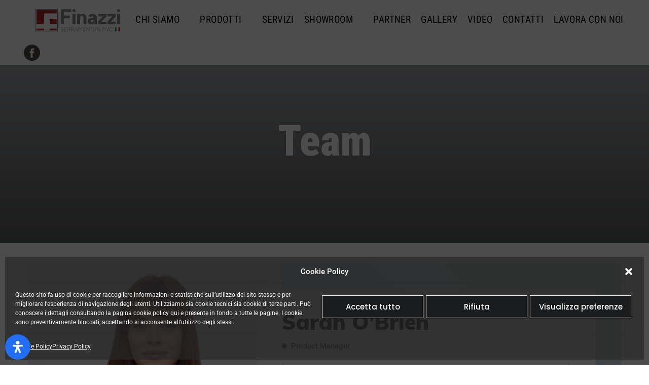

--- FILE ---
content_type: text/html; charset=UTF-8
request_url: https://www.finazziserramenti.it/team/sarah-obrien/
body_size: 40685
content:
<!DOCTYPE html><html lang="it-IT"><head><meta http-equiv="Content-Type" content="text/html; charset=UTF-8"><meta name="viewport" content="width=device-width, initial-scale=1, maximum-scale=1"><meta http-equiv="X-UA-Compatible" content="IE=Edge"><meta name='robots' content='index, follow, max-image-preview:large, max-snippet:-1, max-video-preview:-1' /><title>Sarah O&#039;Brien - Finazzi Serramenti</title><link rel="canonical" href="https://www.finazziserramenti.it/team/sarah-obrien/" /><meta property="og:locale" content="it_IT" /><meta property="og:type" content="article" /><meta property="og:title" content="Sarah O&#039;Brien - Finazzi Serramenti" /><meta property="og:description" content="Personal Information Tellus rutrum tellus pellentesque eu tincidunt. Quisque egestas diam in arcu. Ut eu sem integer vitae justo. Id volutpat lacus laoreet curabitur. Ultricies leo integer malesuada nunc vel risus commodo viverra maecenas. Est placerat in egestas erat imperdiet. Sit amet mattis vulputate enim nulla aliquet. Bibendum tristique egestas quis ipsum suspendisse. Felis imperdiet [&hellip;]" /><meta property="og:url" content="https://www.finazziserramenti.it/team/sarah-obrien/" /><meta property="og:site_name" content="Finazzi Serramenti" /><meta property="article:publisher" content="https://www.facebook.com/finazziserramenti/" /><meta property="og:image" content="https://www.finazziserramenti.it/wp-content/uploads/2021/09/team-obrien.jpg" /><meta property="og:image:width" content="1000" /><meta property="og:image:height" content="1000" /><meta property="og:image:type" content="image/jpeg" /><meta name="twitter:card" content="summary_large_image" /><meta name="twitter:label1" content="Tempo di lettura stimato" /><meta name="twitter:data1" content="2 minuti" /> <script type="application/ld+json" class="yoast-schema-graph">{"@context":"https://schema.org","@graph":[{"@type":"WebPage","@id":"https://www.finazziserramenti.it/team/sarah-obrien/","url":"https://www.finazziserramenti.it/team/sarah-obrien/","name":"Sarah O'Brien - Finazzi Serramenti","isPartOf":{"@id":"https://www.finazziserramenti.it/#website"},"primaryImageOfPage":{"@id":"https://www.finazziserramenti.it/team/sarah-obrien/#primaryimage"},"image":{"@id":"https://www.finazziserramenti.it/team/sarah-obrien/#primaryimage"},"thumbnailUrl":"https://www.finazziserramenti.it/wp-content/uploads/2021/09/team-obrien.jpg","datePublished":"2021-09-08T08:00:08+00:00","breadcrumb":{"@id":"https://www.finazziserramenti.it/team/sarah-obrien/#breadcrumb"},"inLanguage":"it-IT","potentialAction":[{"@type":"ReadAction","target":["https://www.finazziserramenti.it/team/sarah-obrien/"]}]},{"@type":"ImageObject","inLanguage":"it-IT","@id":"https://www.finazziserramenti.it/team/sarah-obrien/#primaryimage","url":"https://www.finazziserramenti.it/wp-content/uploads/2021/09/team-obrien.jpg","contentUrl":"https://www.finazziserramenti.it/wp-content/uploads/2021/09/team-obrien.jpg","width":1000,"height":1000,"caption":"Sarah O'Brien"},{"@type":"BreadcrumbList","@id":"https://www.finazziserramenti.it/team/sarah-obrien/#breadcrumb","itemListElement":[{"@type":"ListItem","position":1,"name":"Home","item":"https://www.finazziserramenti.it/"},{"@type":"ListItem","position":2,"name":"Team","item":"https://www.finazziserramenti.it/team/"},{"@type":"ListItem","position":3,"name":"Sarah O&#8217;Brien"}]},{"@type":"WebSite","@id":"https://www.finazziserramenti.it/#website","url":"https://www.finazziserramenti.it/","name":"Finazzi Serramenti","description":"Serramenti in PVC","publisher":{"@id":"https://www.finazziserramenti.it/#organization"},"potentialAction":[{"@type":"SearchAction","target":{"@type":"EntryPoint","urlTemplate":"https://www.finazziserramenti.it/?s={search_term_string}"},"query-input":{"@type":"PropertyValueSpecification","valueRequired":true,"valueName":"search_term_string"}}],"inLanguage":"it-IT"},{"@type":"Organization","@id":"https://www.finazziserramenti.it/#organization","name":"Finazzi Serramenti","url":"https://www.finazziserramenti.it/","logo":{"@type":"ImageObject","inLanguage":"it-IT","@id":"https://www.finazziserramenti.it/#/schema/logo/image/","url":"https://www.finazziserramenti.it/wp-content/uploads/2023/03/logo.png","contentUrl":"https://www.finazziserramenti.it/wp-content/uploads/2023/03/logo.png","width":289,"height":76,"caption":"Finazzi Serramenti"},"image":{"@id":"https://www.finazziserramenti.it/#/schema/logo/image/"},"sameAs":["https://www.facebook.com/finazziserramenti/"]}]}</script> <link rel='dns-prefetch' href='//cdn.plyr.io' /><link rel='dns-prefetch' href='//hcaptcha.com' /><link rel="alternate" type="application/rss+xml" title="Finazzi Serramenti &raquo; Feed" href="https://www.finazziserramenti.it/feed/" /><link rel="alternate" type="application/rss+xml" title="Finazzi Serramenti &raquo; Feed dei commenti" href="https://www.finazziserramenti.it/comments/feed/" /><link rel="alternate" title="oEmbed (JSON)" type="application/json+oembed" href="https://www.finazziserramenti.it/wp-json/oembed/1.0/embed?url=https%3A%2F%2Fwww.finazziserramenti.it%2Fteam%2Fsarah-obrien%2F" /><link rel="alternate" title="oEmbed (XML)" type="text/xml+oembed" href="https://www.finazziserramenti.it/wp-json/oembed/1.0/embed?url=https%3A%2F%2Fwww.finazziserramenti.it%2Fteam%2Fsarah-obrien%2F&#038;format=xml" /><style id='wp-img-auto-sizes-contain-inline-css'>img:is([sizes=auto i],[sizes^="auto," i]){contain-intrinsic-size:3000px 1500px}
/*# sourceURL=wp-img-auto-sizes-contain-inline-css */</style><style id='classic-theme-styles-inline-css'>/*! This file is auto-generated */
.wp-block-button__link{color:#fff;background-color:#32373c;border-radius:9999px;box-shadow:none;text-decoration:none;padding:calc(.667em + 2px) calc(1.333em + 2px);font-size:1.125em}.wp-block-file__button{background:#32373c;color:#fff;text-decoration:none}
/*# sourceURL=/wp-includes/css/classic-themes.min.css */</style><link rel='stylesheet' id='contact-form-7-css' href='https://www.finazziserramenti.it/wp-content/plugins/contact-form-7/includes/css/styles.css' media='all' /><link rel='stylesheet' id='dashicons-css' href='https://www.finazziserramenti.it/wp-includes/css/dashicons.min.css' media='all' /><link rel='stylesheet' id='wpmm_fontawesome_css-css' href='https://www.finazziserramenti.it/wp-content/plugins/wp-megamenu/assets/font-awesome-4.7.0/css/font-awesome.min.css' media='all' /><link rel='stylesheet' id='wpmm_icofont_css-css' href='https://www.finazziserramenti.it/wp-content/plugins/wp-megamenu/assets/icofont/icofont.min.css' media='all' /><link rel='stylesheet' id='wpmm_css-css' href='https://www.finazziserramenti.it/wp-content/plugins/wp-megamenu/assets/css/wpmm.css' media='all' /><link rel='stylesheet' id='featuresbox_css-css' href='https://www.finazziserramenti.it/wp-content/plugins/wp-megamenu/addons/wpmm-featuresbox/wpmm-featuresbox.css' media='all' /><link rel='stylesheet' id='postgrid_css-css' href='https://www.finazziserramenti.it/wp-content/plugins/wp-megamenu/addons/wpmm-gridpost/wpmm-gridpost.css' media='all' /><link rel='stylesheet' id='wpcf7-redirect-script-frontend-css' href='https://www.finazziserramenti.it/wp-content/plugins/wpcf7-redirect/build/assets/frontend-script.css' media='all' /><link rel='stylesheet' id='wgl-extensions-css' href='https://www.finazziserramenti.it/wp-content/plugins/wgl-extensions/public/css/wgl-extensions-public.css' media='all' /><link rel='stylesheet' id='cmplz-general-css' href='https://www.finazziserramenti.it/wp-content/plugins/complianz-gdpr-premium/assets/css/cookieblocker.min.css' media='all' /><link rel='stylesheet' id='wgl-parent-style-css' href='https://www.finazziserramenti.it/wp-content/themes/doorwin/style.css' media='all' /><link rel='stylesheet' id='doorwin-theme-info-css' href='https://www.finazziserramenti.it/wp-content/themes/doorwin-child/style.css' media='all' /><style id='doorwin-theme-info-inline-css'>:root {--doorwin-primary-color: #515151;--doorwin-secondary-color: #515151;--doorwin-tertiary-color: #191B1D;--doorwin-button-color-idle: #FFFFFF;--doorwin-button-bg-idle: #191B1D;--doorwin-button-bg-idle-to: #191B1D;--doorwin-button-color-hover: #FFFFFF;--doorwin-button-bg-hover: #BF1818;--doorwin-button-bg-hover-to: #BF1818;--doorwin-button-color-active: #FFFFFF;--doorwin-button-bg-active: #BF1818;--doorwin-back-to-top-color-idle: #191b1d;--doorwin-back-to-top-bg-idle: #ffffff;--doorwin-back-to-top-color-hover: #191b1d;--doorwin-back-to-top-bg-hover: #ffffff;--doorwin-body-background: #FFFFFF;--doorwin-primary-rgb: 81,81,81;--doorwin-secondary-rgb: 81,81,81;--doorwin-tertiary-rgb: 25,27,29;--doorwin-primary-lighter: #898989;--doorwin-header-font-family: Mulish;--doorwin-header-font-weight: 900;--doorwin-header-font-color: #191b1d;--doorwin-header-font-color-rgb: 25,27,29;--doorwin-h1-font-family: Mulish;--doorwin-h1-font-size: 52px;--doorwin-h1-line-height: 64px;--doorwin-h1-font-weight: 900;--doorwin-h1-text-transform: none;--doorwin-h2-font-family: Mulish;--doorwin-h2-font-size: 48px;--doorwin-h2-line-height: 60px;--doorwin-h2-font-weight: 900;--doorwin-h2-text-transform: none;--doorwin-h3-font-family: Mulish;--doorwin-h3-font-size: 36px;--doorwin-h3-line-height: 50px;--doorwin-h3-font-weight: 900;--doorwin-h3-text-transform: none;--doorwin-h4-font-family: Mulish;--doorwin-h4-font-size: 30px;--doorwin-h4-line-height: 40px;--doorwin-h4-font-weight: 900;--doorwin-h4-text-transform: none;--doorwin-h5-font-family: Mulish;--doorwin-h5-font-size: 24px;--doorwin-h5-line-height: 36px;--doorwin-h5-font-weight: 900;--doorwin-h5-text-transform: none;--doorwin-h6-font-family: Mulish;--doorwin-h6-font-size: 18px;--doorwin-h6-line-height: 30px;--doorwin-h6-font-weight: 900;--doorwin-h6-text-transform: none;--doorwin-content-font-family: Poppins;--doorwin-content-font-size: 16px;--doorwin-content-line-height: 1.875;--doorwin-content-font-weight: 400;--doorwin-content-color: #525357;--doorwin-menu-font-family: Poppins;--doorwin-menu-font-size: 16px;--doorwin-menu-line-height: 30px;--doorwin-menu-font-weight: 600;--doorwin-submenu-font-family: Poppins;--doorwin-submenu-font-size: 16px;--doorwin-submenu-line-height: 30px;--doorwin-submenu-font-weight: 500;--doorwin-submenu-text-transform: none;--doorwin-submenu-color: #191b1d;--doorwin-submenu-background: rgba(255,255,255,1);--doorwin-submenu-mobile-color: #191b1d;--doorwin-submenu-mobile-background: rgba(255,255,255,1);--doorwin-submenu-mobile-overlay: rgba(252,252,252,0.8);--doorwin-sidepanel-title-color: #191b1d;--doorwin-bg-caret: url('data:image/svg+xml; utf8, <svg version="1.1" xmlns="http://www.w3.org/2000/svg" width="451.847px" height="451.847px" viewBox="0 0 451.847 451.847" preserveAspectRatio="none" fill="%23191b1d"><path xmlns="http://www.w3.org/2000/svg" d="M225.923,354.706c-8.098,0-16.195-3.092-22.369-9.263L9.27,151.157c-12.359-12.359-12.359-32.397,0-44.751   c12.354-12.354,32.388-12.354,44.748,0l171.905,171.915l171.906-171.909c12.359-12.354,32.391-12.354,44.744,0   c12.365,12.354,12.365,32.392,0,44.751L248.292,345.449C242.115,351.621,234.018,354.706,225.923,354.706z"/></svg>');--doorwin-bg-caret-dark: url('data:image/svg+xml; utf8, <svg version="1.1" xmlns="http://www.w3.org/2000/svg" width="451.847px" height="451.847px" viewBox="0 0 451.847 451.847" preserveAspectRatio="none" fill="%23ffffff"><path xmlns="http://www.w3.org/2000/svg" d="M225.923,354.706c-8.098,0-16.195-3.092-22.369-9.263L9.27,151.157c-12.359-12.359-12.359-32.397,0-44.751   c12.354-12.354,32.388-12.354,44.748,0l171.905,171.915l171.906-171.909c12.359-12.354,32.391-12.354,44.744,0   c12.365,12.354,12.365,32.392,0,44.751L248.292,345.449C242.115,351.621,234.018,354.706,225.923,354.706z"/></svg>');--doorwin-button-loading: url('data:image/svg+xml; utf8, <svg version="1.1" xmlns="http://www.w3.org/2000/svg" width="489.698px" height="489.698px" viewBox="0 0 489.698 489.698" preserveAspectRatio="none" fill="%23ffffff"><path d="M468.999,227.774c-11.4,0-20.8,8.3-20.8,19.8c-1,74.9-44.2,142.6-110.3,178.9c-99.6,54.7-216,5.6-260.6-61l62.9,13.1    c10.4,2.1,21.8-4.2,23.9-15.6c2.1-10.4-4.2-21.8-15.6-23.9l-123.7-26c-7.2-1.7-26.1,3.5-23.9,22.9l15.6,124.8    c1,10.4,9.4,17.7,19.8,17.7c15.5,0,21.8-11.4,20.8-22.9l-7.3-60.9c101.1,121.3,229.4,104.4,306.8,69.3    c80.1-42.7,131.1-124.8,132.1-215.4C488.799,237.174,480.399,227.774,468.999,227.774z"/><path d="M20.599,261.874c11.4,0,20.8-8.3,20.8-19.8c1-74.9,44.2-142.6,110.3-178.9c99.6-54.7,216-5.6,260.6,61l-62.9-13.1    c-10.4-2.1-21.8,4.2-23.9,15.6c-2.1,10.4,4.2,21.8,15.6,23.9l123.8,26c7.2,1.7,26.1-3.5,23.9-22.9l-15.6-124.8    c-1-10.4-9.4-17.7-19.8-17.7c-15.5,0-21.8,11.4-20.8,22.9l7.2,60.9c-101.1-121.2-229.4-104.4-306.8-69.2    c-80.1,42.6-131.1,124.8-132.2,215.3C0.799,252.574,9.199,261.874,20.599,261.874z"/></svg>');--doorwin-button-success: url('data:image/svg+xml; utf8, <svg version="1.1" xmlns="http://www.w3.org/2000/svg" width="512px" height="512px" viewBox="0 0 512 512" preserveAspectRatio="none" fill="%23ffffff"><path d="m450.585 68.552-252.065 252.065-137.105-137.104-61.415 61.415 198.52 198.52 313.48-313.48z"/></svg>');--wgl_price_label: "Price:";--doorwin-elementor-container-width: 1200px;}@media only screen and (max-width: 1200px) {.wgl-theme-header {background-color: rgba(255,255,255,1) !important;color: #191b1d !important;}.wgl-mobile-header .header_search.search_standard .header_search-field {background-color: rgba(255,255,255,1);}header.wgl-theme-header .wgl-mobile-header {display: block;}.wgl-site-header,.wgl-theme-header .primary-nav {display: none;}.wgl-theme-header .hamburger-box {display: inline-flex;}header.wgl-theme-header .mobile_nav_wrapper .primary-nav {display: block;}.wgl-theme-header .wgl-sticky-header {display: none;}.wgl-page-socials {display: none;}body .wgl-theme-header.header_overlap {position: relative;z-index: 2;}body .wgl-theme-header,body .wgl-theme-header.header_overlap {position: sticky;top: 0;}body.mobile_switch_on {position: static !important;}body.admin-bar .sticky_mobile .wgl-menu_outer {top: 0px;height: 100vh;}}@media only screen and (max-width: 1200px) {.admin-bar .wgl-theme-header,.admin-bar .wgl-theme-header.header_overlap{top: 32px;}.admin-bar #preloader-wrapper {margin-top: -32px;}}@media only screen and (max-width: 782px) {.admin-bar .wgl-theme-header,.admin-bar .wgl-theme-header.header_overlap{top: 46px;}.admin-bar #preloader-wrapper {margin-top: -46px;}}@media only screen and (max-width: 600px) {body.mobile_switch_on {position: relative !important;}}@media (max-width: 1200px) {.page-header {padding-top: 82px !important;padding-bottom: 95px !important;min-height: auto !important;}.page-header_content .page-header_title {color: #ffffff !important; font-size: 30px !important; line-height: 42px !important;}.page-header_content .page-header_breadcrumbs {color: #ffffff !important;font-size: 14px !important;line-height: 24px !important;}.page-header_breadcrumbs .divider:not(:last-child):before {width: 10px;}}
        @media (min-width: 1201px) {.page-header.page_title_parallax{
	        background-size: calc(max(1920px, 100vw)) auto !important;
	    }}
/*# sourceURL=doorwin-theme-info-inline-css */</style><link rel='stylesheet' id='font-awesome-5-all-css' href='https://www.finazziserramenti.it/wp-content/themes/doorwin/css/font-awesome-5.min.css' media='all' /><link rel='stylesheet' id='doorwin-flaticon-css' href='https://www.finazziserramenti.it/wp-content/themes/doorwin/fonts/flaticon/flaticon.css' media='all' /><link rel='stylesheet' id='doorwin-main-css' href='https://www.finazziserramenti.it/wp-content/themes/doorwin/css/main.css' media='all' /><link rel='stylesheet' id='doorwin-gutenberg-css' href='https://www.finazziserramenti.it/wp-content/themes/doorwin/css/pluggable/gutenberg.css' media='all' /><link rel='stylesheet' id='doorwin-team-post-single-css' href='https://www.finazziserramenti.it/wp-content/themes/doorwin/css/pluggable/team-post-single.css' media='all' /><link rel='stylesheet' id='doorwin-side-panel-css' href='https://www.finazziserramenti.it/wp-content/themes/doorwin/css/pluggable/side-panel.css' media='all' /><link rel='stylesheet' id='doorwin-responsive-css' href='https://www.finazziserramenti.it/wp-content/themes/doorwin/css/responsive.css' media='all' /><link rel='stylesheet' id='doorwin-dynamic-css' href='https://www.finazziserramenti.it/wp-content/themes/doorwin/css/dynamic.css' media='all' /><link rel='stylesheet' id='elementor-icons-css' href='https://www.finazziserramenti.it/wp-content/plugins/elementor/assets/lib/eicons/css/elementor-icons.min.css' media='all' /><link rel='stylesheet' id='elementor-frontend-css' href='https://www.finazziserramenti.it/wp-content/uploads/elementor/css/custom-frontend.min.css' media='all' /><style id='elementor-frontend-inline-css'>.elementor-container > .elementor-row > .elementor-column > .elementor-element-populated,.elementor-container > .elementor-column > .elementor-element-populated {padding-top: 0;padding-bottom: 0;}.elementor-column-gap-default > .elementor-row > .elementor-column > .elementor-element-populated,.elementor-column-gap-default > .elementor-column > .elementor-element-populated {padding-left: 15px;padding-right: 15px;}
/*# sourceURL=elementor-frontend-inline-css */</style><link rel='stylesheet' id='elementor-post-4990-css' href='https://www.finazziserramenti.it/wp-content/uploads/elementor/css/post-4990.css' media='all' /><link rel='stylesheet' id='font-awesome-4-shim-css' href='https://www.finazziserramenti.it/wp-content/plugins/elementor/assets/lib/font-awesome/css/v4-shims.min.css' media='all' /><link rel='stylesheet' id='widget-heading-css' href='https://www.finazziserramenti.it/wp-content/plugins/elementor/assets/css/widget-heading.min.css' media='all' /><link rel='stylesheet' id='widget-spacer-css' href='https://www.finazziserramenti.it/wp-content/plugins/elementor/assets/css/widget-spacer.min.css' media='all' /><link rel='stylesheet' id='elementor-post-394-css' href='https://www.finazziserramenti.it/wp-content/uploads/elementor/css/post-394.css' media='all' /><link rel='stylesheet' id='widget-image-css' href='https://www.finazziserramenti.it/wp-content/plugins/elementor/assets/css/widget-image.min.css' media='all' /><link rel='stylesheet' id='widget-video-css' href='https://www.finazziserramenti.it/wp-content/plugins/elementor/assets/css/widget-video.min.css' media='all' /><link rel='stylesheet' id='widget-divider-css' href='https://www.finazziserramenti.it/wp-content/plugins/elementor/assets/css/widget-divider.min.css' media='all' /><link rel='stylesheet' id='widget-image-box-css' href='https://www.finazziserramenti.it/wp-content/uploads/elementor/css/custom-widget-image-box.min.css' media='all' /><link rel='stylesheet' id='widget-google_maps-css' href='https://www.finazziserramenti.it/wp-content/plugins/elementor/assets/css/widget-google_maps.min.css' media='all' /><link rel='stylesheet' id='widget-icon-box-css' href='https://www.finazziserramenti.it/wp-content/uploads/elementor/css/custom-widget-icon-box.min.css' media='all' /><link rel='stylesheet' id='widget-star-rating-css' href='https://www.finazziserramenti.it/wp-content/uploads/elementor/css/custom-widget-star-rating.min.css' media='all' /><link rel='stylesheet' id='swiper-css' href='https://www.finazziserramenti.it/wp-content/plugins/elementor/assets/lib/swiper/v8/css/swiper.min.css' media='all' /><link rel='stylesheet' id='e-swiper-css' href='https://www.finazziserramenti.it/wp-content/plugins/elementor/assets/css/conditionals/e-swiper.min.css' media='all' /><link rel='stylesheet' id='widget-image-carousel-css' href='https://www.finazziserramenti.it/wp-content/plugins/elementor/assets/css/widget-image-carousel.min.css' media='all' /><link rel='stylesheet' id='widget-image-gallery-css' href='https://www.finazziserramenti.it/wp-content/uploads/elementor/css/custom-widget-image-gallery.min.css' media='all' /><link rel='stylesheet' id='widget-icon-list-css' href='https://www.finazziserramenti.it/wp-content/uploads/elementor/css/custom-widget-icon-list.min.css' media='all' /><link rel='stylesheet' id='widget-counter-css' href='https://www.finazziserramenti.it/wp-content/plugins/elementor/assets/css/widget-counter.min.css' media='all' /><link rel='stylesheet' id='widget-progress-css' href='https://www.finazziserramenti.it/wp-content/uploads/elementor/css/custom-widget-progress.min.css' media='all' /><link rel='stylesheet' id='widget-testimonial-css' href='https://www.finazziserramenti.it/wp-content/plugins/elementor/assets/css/widget-testimonial.min.css' media='all' /><link rel='stylesheet' id='widget-tabs-css' href='https://www.finazziserramenti.it/wp-content/uploads/elementor/css/custom-widget-tabs.min.css' media='all' /><link rel='stylesheet' id='widget-accordion-css' href='https://www.finazziserramenti.it/wp-content/uploads/elementor/css/custom-widget-accordion.min.css' media='all' /><link rel='stylesheet' id='widget-toggle-css' href='https://www.finazziserramenti.it/wp-content/uploads/elementor/css/custom-widget-toggle.min.css' media='all' /><link rel='stylesheet' id='widget-social-icons-css' href='https://www.finazziserramenti.it/wp-content/plugins/elementor/assets/css/widget-social-icons.min.css' media='all' /><link rel='stylesheet' id='e-apple-webkit-css' href='https://www.finazziserramenti.it/wp-content/uploads/elementor/css/custom-apple-webkit.min.css' media='all' /><link rel='stylesheet' id='widget-alert-css' href='https://www.finazziserramenti.it/wp-content/uploads/elementor/css/custom-widget-alert.min.css' media='all' /><link rel='stylesheet' id='widget-menu-anchor-css' href='https://www.finazziserramenti.it/wp-content/plugins/elementor/assets/css/widget-menu-anchor.min.css' media='all' /><link rel='stylesheet' id='widget-rating-css' href='https://www.finazziserramenti.it/wp-content/plugins/elementor/assets/css/widget-rating.min.css' media='all' /><link rel='stylesheet' id='widget-text-path-css' href='https://www.finazziserramenti.it/wp-content/plugins/elementor/assets/css/widget-text-path.min.css' media='all' /><link rel='stylesheet' id='elementor-icons-shared-0-css' href='https://www.finazziserramenti.it/wp-content/plugins/elementor/assets/lib/font-awesome/css/fontawesome.min.css' media='all' /><link rel='stylesheet' id='elementor-icons-fa-solid-css' href='https://www.finazziserramenti.it/wp-content/plugins/elementor/assets/lib/font-awesome/css/solid.min.css' media='all' /><link rel='stylesheet' id='elementor-icons-fa-brands-css' href='https://www.finazziserramenti.it/wp-content/plugins/elementor/assets/lib/font-awesome/css/brands.min.css' media='all' /><link rel='stylesheet' id='elementor-icons-fa-regular-css' href='https://www.finazziserramenti.it/wp-content/plugins/elementor/assets/lib/font-awesome/css/regular.min.css' media='all' /><link rel='stylesheet' id='widget-link-in-bio-base-css' href='https://www.finazziserramenti.it/wp-content/uploads/elementor/css/custom-widget-link-in-bio-base.min.css' media='all' /><link rel='stylesheet' id='widget-posts-css' href='https://www.finazziserramenti.it/wp-content/plugins/elementor-pro/assets/css/widget-posts.min.css' media='all' /><link rel='stylesheet' id='widget-loop-common-css' href='https://www.finazziserramenti.it/wp-content/plugins/elementor-pro/assets/css/widget-loop-common.min.css' media='all' /><link rel='stylesheet' id='widget-loop-grid-css' href='https://www.finazziserramenti.it/wp-content/uploads/elementor/css/custom-pro-widget-loop-grid.min.css' media='all' /><link rel='stylesheet' id='widget-loop-carousel-css' href='https://www.finazziserramenti.it/wp-content/plugins/elementor-pro/assets/css/widget-loop-carousel.min.css' media='all' /><link rel='stylesheet' id='widget-gallery-css' href='https://www.finazziserramenti.it/wp-content/plugins/elementor-pro/assets/css/widget-gallery.min.css' media='all' /><link rel='stylesheet' id='elementor-gallery-css' href='https://www.finazziserramenti.it/wp-content/plugins/elementor/assets/lib/e-gallery/css/e-gallery.min.css' media='all' /><link rel='stylesheet' id='e-transitions-css' href='https://www.finazziserramenti.it/wp-content/plugins/elementor-pro/assets/css/conditionals/transitions.min.css' media='all' /><link rel='stylesheet' id='widget-form-css' href='https://www.finazziserramenti.it/wp-content/plugins/elementor-pro/assets/css/widget-form.min.css' media='all' /><link rel='stylesheet' id='widget-login-css' href='https://www.finazziserramenti.it/wp-content/plugins/elementor-pro/assets/css/widget-login.min.css' media='all' /><link rel='stylesheet' id='widget-slides-css' href='https://www.finazziserramenti.it/wp-content/uploads/elementor/css/custom-pro-widget-slides.min.css' media='all' /><link rel='stylesheet' id='widget-nav-menu-css' href='https://www.finazziserramenti.it/wp-content/uploads/elementor/css/custom-pro-widget-nav-menu.min.css' media='all' /><link rel='stylesheet' id='widget-animated-headline-css' href='https://www.finazziserramenti.it/wp-content/plugins/elementor-pro/assets/css/widget-animated-headline.min.css' media='all' /><link rel='stylesheet' id='widget-hotspot-css' href='https://www.finazziserramenti.it/wp-content/plugins/elementor-pro/assets/css/widget-hotspot.min.css' media='all' /><link rel='stylesheet' id='widget-price-list-css' href='https://www.finazziserramenti.it/wp-content/plugins/elementor-pro/assets/css/widget-price-list.min.css' media='all' /><link rel='stylesheet' id='widget-price-table-css' href='https://www.finazziserramenti.it/wp-content/plugins/elementor-pro/assets/css/widget-price-table.min.css' media='all' /><link rel='stylesheet' id='widget-flip-box-css' href='https://www.finazziserramenti.it/wp-content/uploads/elementor/css/custom-pro-widget-flip-box.min.css' media='all' /><link rel='stylesheet' id='widget-call-to-action-css' href='https://www.finazziserramenti.it/wp-content/uploads/elementor/css/custom-pro-widget-call-to-action.min.css' media='all' /><link rel='stylesheet' id='widget-media-carousel-css' href='https://www.finazziserramenti.it/wp-content/plugins/elementor-pro/assets/css/widget-media-carousel.min.css' media='all' /><link rel='stylesheet' id='widget-carousel-module-base-css' href='https://www.finazziserramenti.it/wp-content/plugins/elementor-pro/assets/css/widget-carousel-module-base.min.css' media='all' /><link rel='stylesheet' id='widget-testimonial-carousel-css' href='https://www.finazziserramenti.it/wp-content/uploads/elementor/css/custom-pro-widget-testimonial-carousel.min.css' media='all' /><link rel='stylesheet' id='widget-reviews-css' href='https://www.finazziserramenti.it/wp-content/plugins/elementor-pro/assets/css/widget-reviews.min.css' media='all' /><link rel='stylesheet' id='widget-table-of-contents-css' href='https://www.finazziserramenti.it/wp-content/plugins/elementor-pro/assets/css/widget-table-of-contents.min.css' media='all' /><link rel='stylesheet' id='widget-countdown-css' href='https://www.finazziserramenti.it/wp-content/plugins/elementor-pro/assets/css/widget-countdown.min.css' media='all' /><link rel='stylesheet' id='widget-share-buttons-css' href='https://www.finazziserramenti.it/wp-content/plugins/elementor-pro/assets/css/widget-share-buttons.min.css' media='all' /><link rel='stylesheet' id='widget-search-form-css' href='https://www.finazziserramenti.it/wp-content/plugins/elementor-pro/assets/css/widget-search-form.min.css' media='all' /><link rel='stylesheet' id='widget-author-box-css' href='https://www.finazziserramenti.it/wp-content/plugins/elementor-pro/assets/css/widget-author-box.min.css' media='all' /><link rel='stylesheet' id='widget-post-navigation-css' href='https://www.finazziserramenti.it/wp-content/plugins/elementor-pro/assets/css/widget-post-navigation.min.css' media='all' /><link rel='stylesheet' id='widget-post-info-css' href='https://www.finazziserramenti.it/wp-content/plugins/elementor-pro/assets/css/widget-post-info.min.css' media='all' /><link rel='stylesheet' id='widget-sitemap-css' href='https://www.finazziserramenti.it/wp-content/plugins/elementor-pro/assets/css/widget-sitemap.min.css' media='all' /><link rel='stylesheet' id='widget-breadcrumbs-css' href='https://www.finazziserramenti.it/wp-content/plugins/elementor-pro/assets/css/widget-breadcrumbs.min.css' media='all' /><link rel='stylesheet' id='widget-blockquote-css' href='https://www.finazziserramenti.it/wp-content/plugins/elementor-pro/assets/css/widget-blockquote.min.css' media='all' /><link rel='stylesheet' id='widget-social-css' href='https://www.finazziserramenti.it/wp-content/plugins/elementor-pro/assets/css/widget-social.min.css' media='all' /><link rel='stylesheet' id='widget-lottie-css' href='https://www.finazziserramenti.it/wp-content/plugins/elementor-pro/assets/css/widget-lottie.min.css' media='all' /><link rel='stylesheet' id='widget-code-highlight-css' href='https://www.finazziserramenti.it/wp-content/plugins/elementor-pro/assets/css/widget-code-highlight.min.css' media='all' /><link rel='stylesheet' id='widget-video-playlist-css' href='https://www.finazziserramenti.it/wp-content/uploads/elementor/css/custom-pro-widget-video-playlist.min.css' media='all' /><link rel='stylesheet' id='widget-progress-tracker-css' href='https://www.finazziserramenti.it/wp-content/plugins/elementor-pro/assets/css/widget-progress-tracker.min.css' media='all' /><link rel='stylesheet' id='widget-loop-filter-css' href='https://www.finazziserramenti.it/wp-content/plugins/elementor-pro/assets/css/widget-loop-filter.min.css' media='all' /><link rel='stylesheet' id='widget-link-in-bio-var-2-css' href='https://www.finazziserramenti.it/wp-content/plugins/elementor/assets/css/widget-link-in-bio-var-2.min.css' media='all' /><link rel='stylesheet' id='widget-link-in-bio-var-3-css' href='https://www.finazziserramenti.it/wp-content/plugins/elementor/assets/css/widget-link-in-bio-var-3.min.css' media='all' /><link rel='stylesheet' id='widget-link-in-bio-var-4-css' href='https://www.finazziserramenti.it/wp-content/plugins/elementor/assets/css/widget-link-in-bio-var-4.min.css' media='all' /><link rel='stylesheet' id='widget-link-in-bio-var-5-css' href='https://www.finazziserramenti.it/wp-content/plugins/elementor/assets/css/widget-link-in-bio-var-5.min.css' media='all' /><link rel='stylesheet' id='widget-link-in-bio-var-7-css' href='https://www.finazziserramenti.it/wp-content/plugins/elementor/assets/css/widget-link-in-bio-var-7.min.css' media='all' /><link rel='stylesheet' id='widget-search-css' href='https://www.finazziserramenti.it/wp-content/plugins/elementor-pro/assets/css/widget-search.min.css' media='all' /><link rel='stylesheet' id='elementor-post-2005-css' href='https://www.finazziserramenti.it/wp-content/uploads/elementor/css/post-2005.css' media='all' /><link rel='stylesheet' id='elementor-post-2535-css' href='https://www.finazziserramenti.it/wp-content/uploads/elementor/css/post-2535.css' media='all' /><link rel='stylesheet' id='wpmm-feature-box-pro-css-css' href='https://www.finazziserramenti.it/wp-content/plugins/wp-megamenu-pro/addons/wpmm-featuresbox-pro/wpmm-featuresbox-pro.css' media='all' /><link rel='stylesheet' id='pricing-css-css' href='https://www.finazziserramenti.it/wp-content/plugins/wp-megamenu-pro/addons/wpmm-pricing/wpmm-pricing.css' media='all' /><link rel='stylesheet' id='wpmm-product-category-css-css' href='https://www.finazziserramenti.it/wp-content/plugins/wp-megamenu-pro/addons/wpmm-product-category/wpmm-product-category.css' media='all' /><link rel='stylesheet' id='wpmm_vertical_menu_css-css' href='https://www.finazziserramenti.it/wp-content/plugins/wp-megamenu-pro/addons/wpmm-vertical-menu/assets/wpmm-vertical-menu.css' media='all' /><link rel='stylesheet' id='plyr-css-css' href='https://cdn.plyr.io/3.4.6/plyr.css?ver=1' media='all' /><link rel='stylesheet' id='video-widget-style-css' href='https://www.finazziserramenti.it/wp-content/plugins/wp-megamenu-pro/addons/wpmm-videowidget/wpmm-videowidget.css' media='all' /><link rel='stylesheet' id='wpmm-woo-product-css-css' href='https://www.finazziserramenti.it/wp-content/plugins/wp-megamenu-pro/addons/wpmm-woo-product/wpmm-woo-product.css' media='all' /><link rel='stylesheet' id='mdp-readabler-css' href='https://www.finazziserramenti.it/wp-content/plugins/readabler/css/readabler.min.css' media='all' /><style id='mdp-readabler-inline-css'>:root{
			--readabler-overlay: rgba(2, 83, 238, 1);--readabler-bg: rgba(255, 255, 255, 1);--readabler-bg-dark: rgba(22, 25, 27, 1);--readabler-text: rgba(51, 51, 51, 1);--readabler-text-dark: rgba(222, 239, 253, 1);--readabler-color: rgba(33, 111, 243, 1);--readabler-color-dark: rgba(33, 111, 243, 1);--readabler-color-transparent: rgba(33,111,243,.2);--readabler-color-transparent-dark: rgba(33,111,243,.2);--readabler-color-transparent-15: rgba(33,111,243,.15);--readabler-color-transparent-15-dark: rgba(33,111,243,.15);--readabler-color-transparent-25: rgba(33,111,243,.25);--readabler-color-transparent-25-dark: rgba(33,111,243,.25);--readabler-color-transparent-50: rgba(33,111,243,.5);--readabler-color-transparent-50-dark: rgba(33,111,243,.5);--readabler-border-radius: 20px;--readabler-animate: 600ms;--readabler-reading-mask-color: rgba(0, 0, 0, 0.7);--readabler-text-magnifier-bg-color: rbga(255, 255, 255, 0.9);--readabler-text-magnifier-color: #595959;--readabler-text-magnifier-font-size: 36px;--readabler-highlight-titles-style: solid;--readabler-highlight-titles-color: #639af9;--readabler-highlight-titles-width: 2px;--readabler-highlight-titles-offset: 2px;--readabler-highlight-links-style: solid;--readabler-highlight-links-color: #639af9;--readabler-highlight-links-width: 2px;--readabler-highlight-links-offset: 2px;--readabler-reading-guide-width: 500px;--readabler-reading-guide-height: 12px;--readabler-reading-guide-bg-color: #0274e6;--readabler-reading-guide-border-color: #000000;--readabler-reading-guide-border-width: 2px;--readabler-reading-guide-border-radius: 10px;--readabler-reading-guide-arrow: 10;--readabler-highlight-hover-style: solid;--readabler-highlight-hover-color: #639af9;--readabler-highlight-hover-width: 2px;--readabler-highlight-hover-offset: 2px;--readabler-highlight-focus-style: solid;--readabler-highlight-focus-color: #639af9;--readabler-highlight-focus-width: 2px;--readabler-highlight-focus-offset: 2px;
		}
		.mdp-readabler-tts {
		
			--readabler-tts-bg: transparent;
			--readabler-tts-color: transparent;
			
		}
        .mdp-readabler-trigger-button-box{
        
            --readabler-btn-margin: 10px;
            --readabler-btn-padding: 20px;
            --readabler-btn-radius: 50px;
            --readabler-btn-color: rgba(255, 255, 255, 1);
            --readabler-btn-color-hover: rgba(33, 111, 243, 1);
            --readabler-btn-bg: rgba(33, 111, 243, 1);
            --readabler-btn-bg-hover: rgba(255, 255, 255, 1);
            --readabler-btn-size: 24px;
            --readabler-btn-delay: 0s;
        
        }
		#mdp-readabler-voice-navigation{
			--readabler-bg: rgba(255, 255, 255, 1);
            --readabler-bg-dark: rgba(22, 25, 27, 1);
            --readabler-text: rgba(51, 51, 51, 1);
            --readabler-text-dark: rgba(222, 239, 253, 1);
            --readabler-color: rgba(33, 111, 243, 1);
            --readabler-color-dark: rgba(33, 111, 243, 1);
            --readabler-color-transparent: rgba(33,111,243,.2);
            --readabler-color-transparent-dark: rgba(33,111,243,.2);
            --readabler-border-radius: 20px;
            --readabler-animate: 600ms;
		}
		
	        #mdp-readabler-keyboard-box {
	        
	        	--readabler-keyboard-light-bg: #ececec;
	        	--readabler-keyboard-light-key-bg: #ffffff;
	        	--readabler-keyboard-light-key: #111111;	        	
	        	--readabler-keyboard-dark-bg: #000000CC;
	        	--readabler-keyboard-dark-key-bg: rgba( 0, 0, 0, .5 );
	        	--readabler-keyboard-dark-key: #ffffff;
	        
	        }	        
	        
/*# sourceURL=mdp-readabler-inline-css */</style><link rel="preload" as="style" href="https://www.finazziserramenti.it/wp-content/uploads/fonts/9353d50192689a93f3ae0f3575b4cf92/font.css" /><link rel="stylesheet" href="https://www.finazziserramenti.it/wp-content/uploads/fonts/9353d50192689a93f3ae0f3575b4cf92/font.css" media="print" onload="this.media='all'"><noscript><link rel="stylesheet" href="https://www.finazziserramenti.it/wp-content/uploads/fonts/9353d50192689a93f3ae0f3575b4cf92/font.css" /></noscript><link rel='stylesheet' id='poppins-css' href='https://www.finazziserramenti.it/wp-content/uploads/fonts/517c04b51c469f32ae5b1ed34939deb6/font.css' media='all' /><link rel='stylesheet' id='open-sans-css' href='https://www.finazziserramenti.it/wp-content/uploads/fonts/c858825b669528d669d10772fb66281b/font.css' media='all' /><link rel='stylesheet' id='elementor-gf-local-roboto-css' href='https://www.finazziserramenti.it/wp-content/uploads/elementor/google-fonts/css/roboto.css' media='all' /><link rel='stylesheet' id='elementor-gf-local-robotocondensed-css' href='https://www.finazziserramenti.it/wp-content/uploads/elementor/google-fonts/css/robotocondensed.css' media='all' /><link rel='stylesheet' id='elementor-gf-local-poppins-css' href='https://www.finazziserramenti.it/wp-content/uploads/elementor/google-fonts/css/poppins.css' media='all' /> <script src="https://www.finazziserramenti.it/wp-includes/js/jquery/jquery.min.js" id="jquery-core-js"></script> <script src="https://www.finazziserramenti.it/wp-includes/js/jquery/jquery-migrate.min.js" id="jquery-migrate-js"></script> <script src="https://www.finazziserramenti.it/wp-content/plugins/wp-megamenu/addons/wpmm-featuresbox/wpmm-featuresbox.js" id="featuresbox-style-js"></script> <script id="postgrid-style-js-extra">var postgrid_ajax_load = {"ajax_url":"https://www.finazziserramenti.it/wp-admin/admin-ajax.php","redirecturl":"https://www.finazziserramenti.it/"};
//# sourceURL=postgrid-style-js-extra</script> <script src="https://www.finazziserramenti.it/wp-content/plugins/wp-megamenu/addons/wpmm-gridpost/wpmm-gridpost.js" id="postgrid-style-js"></script> <script src="https://www.finazziserramenti.it/wp-content/plugins/elementor/assets/lib/font-awesome/js/v4-shims.min.js" id="font-awesome-4-shim-js"></script> <script src="https://www.finazziserramenti.it/wp-content/plugins/wp-megamenu-pro/addons/wpmm-pricing/wpmm-pricing.js" id="pricing-script-js"></script> <link rel="https://api.w.org/" href="https://www.finazziserramenti.it/wp-json/" /><link rel="alternate" title="JSON" type="application/json" href="https://www.finazziserramenti.it/wp-json/wp/v2/team/394" /><link rel="EditURI" type="application/rsd+xml" title="RSD" href="https://www.finazziserramenti.it/xmlrpc.php?rsd" /><link rel='shortlink' href='https://www.finazziserramenti.it/?p=394' />
<style>.elementor-accordion > .elementor-accordion-item:first-child{
    display: none !important;
}

.all{
	width: 100%;
	color: white !important;
	padding-top: 20px;
}

.all > h2, .all > a{
	color: white !important;
}

.all-curriculum{
	color: white !important;
	padding-top: 30px !important;
}

.all-curriculum > h2{
	color: white !important;
	padding-top: 30px !important;
}

.form-curriculum > h2, .float-left > h2, .float-right > h2{
	color: white !important;
}

.form50{
	padding-top: 10px;
	color: white !important;
}

p#privacypolicy > a{
	color: white !important;
}

.float-right, .float-left{
color: white !important;
}

@media only screen and (max-width: 500px) {
.float-right{
	padding-top: 20px;
}
	
	.all-curriculum > h2{
		font-size: 30px;
	}
}

@media only screen and (min-width: 767px) {
.form-curriculum{
	display: flex;
	flex-direction: row;
	flex-wrap: wrap;
}	

.form50{
	width: 90%;
	padding-top: 5px;
	padding-bottom: 5px;
}

.float-right{
	width: 50%;
	float: right;
	color: white !Important;
	padding-left: 10px;
	padding-bottom: 30px;
}

.float-left{
	width: 50%;
	float: left;
	color: white !Important;
	padding-left: 10px;
	padding-bottom: 30px;
}
}</style>
<style>/* Add your CSS code here.

For example:
.example {
    color: red;
}

For brushing up on your CSS knowledge, check out http://www.w3schools.com/css/css_syntax.asp

End of comment */ 

/*fix*/
.elementor-1935 .elementor-element.elementor-element-e3d578c img{
	width:auto !important;
}

.icon-fb-footer i{
    font-size: 20px;
    padding: 10px 19.5px;	
}

.single-post .related_posts .post_comments{
	display:none;
}

.footer-button-maps a{
	background-image: url(/wp-content/uploads/2021/09/maps_icon.png);
    background-repeat: no-repeat;
    background-position: 21% 43% !important;
    background-size: 15px 20px;
    width: 100px;
}

.footer-button-maps .elementor-button-text{
	padding-left:12px;
}
.mobile_nav_wrapper .mobile_header.html1_editor{
	display:none;
}
.link-home-consulta-cataloghi a{
	
    font-family: "Roboto Condensed", Sans-serif !important;
  
}
.page-id-6651 .page-header{
	background-position: 0% 81% !important;
}

.page-id-6494 .fa-play-circle{
	    text-shadow: 0 0 3px #8d5b5b !important;
    color: #bf1818 !important;
}

.page-template-cataloghi .wgl-container {
    margin-right: auto !important;
    margin-left: auto !important;
	
}

.page-template-cataloghi .page-header .page-header_title {
    line-height: 94px !important;
}
.page-template-cataloghi .footer .wgl-container {
    margin-right: auto !important;
    margin-left: auto !important;
	width: auto !important;
	padding: 0px 0px !important;
}

.page-template-cataloghi .blog-post .blog-post_media .blog-post_media_part img{
	max-width:none !important;
}

@media (min-width: 1200px){
.page-template-cataloghi .wgl-container {
    width: 1170px !important;
	padding: 0px 10px;
	
}
	.page-template-cataloghi .blog-post .blog-post_media .blog-post_media_part {
    min-height: 520px;
	}
	
	.primary-nav > ul > li > a{
		padding: 0 10px !important;
	}
}

@media (max-width: 1200px){
.page-template-cataloghi .wgl-container {
    width: 950px !important;
}
	.page-template-cataloghi .blog-posts .item{
	padding: 0px 10px;
}
	.page-template-cataloghi .blog-post .blog-post_media .blog-post_media_part {
    min-height: 450px !important;
	}
}
@media (max-width: 992px){
.page-template-cataloghi .wgl-container {
    width: 728px !important;
}
	.page-template-cataloghi .blog-posts .item{
	padding: 0px 25px;
}
	.page-template-cataloghi .blog-post .blog-post_media .blog-post_media_part {
    min-height: 300px !important;
	}
}
@media (max-width: 767px){
.page-template-cataloghi .wgl-container {
    width: 560px !important;
}
	.page-template-cataloghi .blog-posts .item{
	padding: 0px 50px;
}
}
@media (max-width: 600px){
.page-template-cataloghi .wgl-container {
    width: 420px !important;
}
	.page-template-cataloghi .blog-posts .item{
	padding: 0px 25px;
}
.page-template-cataloghi .blog-post .blog-post_media .blog-post_media_part {
	max-width:86% !important;
}
}







.page-template-cataloghi .blog-post .blog-post_media .blog-post_media_part {
    position: relative;
    border-radius: inherit;
    line-height: 0;
    overflow: hidden;
    min-height: 520px;
    text-align: center; 
}

body.search .blog-post .blog-post_media .blog-post_media_part {
    position: relative;
    border-radius: inherit;
    line-height: 0;
    overflow: hidden;
    height: 240px;
    text-align: center; 
}

body.search .blog-post .blog-post_media .image-overlay img {
    object-fit: cover;
    width: 100%;
    min-height: 100%; 
}

body.search .blog-posts-list + .wgl-pagination {
    display: none; 
}
body.search .page-header{
	background-image:url('/wp-content/uploads/2023/04/slide_cerca.jpg');
	background-repeat: no-repeat;
        background-position: 100% -27% !important;
    background-size: cover;
	height: 400px;
}

.page-id-3248 .page-header{
	background-image:url('/wp-content/uploads/2023/04/slide_news.jpg');
	background-repeat: no-repeat;
        background-position: 100% -27% !important;
    background-size: cover;
	height: 400px;
}

body.search .page-header_title{
	display:none;
}
.home-search-input input::-webkit-input-placeholder {
    /* WebKit, Blink, Edge */
    color: #938f8c;
}
.home-search-input input:-moz-placeholder {
    /* Mozilla Firefox 4 to 18 */
    color: #938f8c;
    opacity: 1;
}
.home-search-input input::-moz-placeholder {
    /* Mozilla Firefox 19+ */
    color: #938f8c;
    opacity: 1;
}
.home-search-input input:-ms-input-placeholder {
    /* Internet Explorer 10-11 */
    color: #938f8c;
}



.h2-roboto-condensed h2 a{
	font-family: Roboto Condensed !important;
}

.col-red{
	color:#bf1818;
}
.no-text-fill{
	-webkit-text-fill-color: currentColor;
}

.primary-nav ul li ul .menu-item a {
    padding: 5px 26px 0px 16px; 
	font-size:14px;
}

.primary-nav ul li.mega-menu-links > ul.mega-menu > .menu-item > a {
    filter:none;
    color: #BF1818; 
}

.home-box-category .scopri a{
	padding: 10px 100px 10px 0px !important;
	background-image:url('/wp-content/uploads/2023/03/right-arrow.png');
	background-repeat: no-repeat;
    background-position: 100% 50%;
    background-size: 15px 15px;
}

.home-box-category .scopri2 a{
	padding: 10px 100px 10px 0px !important;
	background-image:url('/wp-content/uploads/2023/03/right-arrow.png');
	background-repeat: no-repeat;
    background-position: 100% 50%;
    background-size: 15px 15px;
}

.home-box-category .img-serramenti .wp-caption img:hover{
content: url(/wp-content/uploads/2023/03/home-serramenti-hover.jpg) !important;
}
.home-box-category .img-porte .wp-caption img:hover{
content: url(/wp-content/uploads/2023/03/home-porte-hover-1.jpg) !important;
}
.home-box-category .img-portoni-garage .wp-caption img:hover{
content: url(/wp-content/uploads/2023/03/home-portoni-garage-hover.jpg) !important;
}
.home-box-category .img-oscuranti .wp-caption img:hover{
content: url(/wp-content/uploads/2023/03/home-oscuranti-hover.jpg) !important;
}

.home-box-category:hover .scopri a{
	    background-color: #BF1818 !important;
	color:#FFF !important;
	padding: 10px 50px 10px 50px !important;
		background-image:url('/wp-content/uploads/2023/03/right-arrow-hover.png');
	background-position: 85% 50%;
}

.home-box-category:hover .scopri2 a{
	    background-color: #BF1818 !important;
	color:#FFF !important;
	padding: 10px 50px 10px 50px !important;
		background-image:url('/wp-content/uploads/2023/03/right-arrow-hover.png');
	background-position: 95% 50%;
}
.home-search-input .elementor-search-form__input{
border:1px solid #FFF !important;
	    min-height: 50px;
    margin-right: 50px !important;
    border-radius: 5px;
}

.home-search-input .elementor-search-form__submit{
	width:150px;
	border-radius:5px !important;
	font-family: "Roboto", Sans-serif;
}

.home-box-gallery2 .portfolio__item .item__title .title a, .portfolio__item .item__title .title {
    color: #524b47 !important;
	font-family: Roboto !important;
    font-weight: bold !important;
    font-size: 43px !important;
    line-height: 36px;
}

.gallery-portfolio .item__title .title {
    font-size: 36px !important;
    line-height: 36px;
}

.home-box-gallery2 .portfolio__item .post_categories .portfolio-category {
    color: #524b47 !important;
    font-family: Roboto !important;
    font-weight: normal !important;
    font-size: 26px !important;
    line-height: 36px;
    margin: 0px 0px 0px 0px;
	letter-spacing: 0px;
}

.home-box-gallery2 .portfolio__item .post_categories .portfolio-category::before {
    width: 16px;
    height: 16px; 
}

.home-box-gallery2 .elementor-swiper-button::before,.home-box-gallery .motion-arrow::before{
	    background: #524b47 !important;
    background-color: #524b47 !important;
}

.gallery-chisiamo .elementor-swiper-button::before,.gallery-chisiamo .motion-arrow::before{
	    background: #524b47 !important;
    background-color: #524b47 !important;
}

.wgl-carousel_wrapper .elementor-swiper-button::before, .wgl-carousel_wrapper .motion-arrow::before

.gallery-chisiamo .elementor-swiper-button::before,.home-box-gallery .motion-arrow::before{
	    background: #524b47 !important;
    background-color: #524b47 !important;
}


#menu-main{
	font-size:19px;
}
.contactform-chisiamo .elementor-widget-container{
	    background-color: unset !important;
}

.page-header{
	margin-bottom:0px !important;
	background-position: right !important;
}

.single-prodotti .blog-post_content section{
	background-position: right !important;
}

.single-portfolio .page-header{
	background-position: top center !important;
}

.page-header .page-header_title{
	font-family: Roboto Condensed !important;
	font-size:84px !Important;
	line-height:80px !important;
}

.page-id-5870 #main {
    padding: 0px 0 60px; 
}

.page-id-250 .dovesiamo .fa-map-marker-alt,
.page-id-250 .dovesiamo .fa-phone-alt,
.page-id-250 .dovesiamo .fa-clock,
.page-id-250 .dovesiamo .fa-envelope,
.page-id-6055 .dovesiamo .fa-map-marker-alt,
.page-id-6055 .dovesiamo .fa-phone-alt,
.page-id-6055 .dovesiamo .fa-clock,
.page-id-6055 .dovesiamo .fa-envelope,
.page-id-6131 .dovesiamo .fa-map-marker-alt,
.page-id-6131 .dovesiamo .fa-phone-alt,
.page-id-6131 .dovesiamo .fa-clock,
.page-id-6131 .dovesiamo .fa-envelope
{
	line-height: 30px !important;
}

.portfolio__item .post_categories .portfolio-category::before,
.post_categories span:before{
	background-color: #bf1818;
}
.post_categories a{
	color: #524b47 !important;
}

.page-id-6494 .video-embeded .e-tab-title a{
	font-family: Roboto;
	font-size:16px;
	font-weight:normal;
	color: #515151;
	letter-spacing:-0.5px;
	
}

.page-id-6494 .video-embeded .e-tab-title:where( .e-active, :hover ) .e-tab-title-text a{
	font-family: Roboto;
	font-size:20px;
}

.page-id-6494 .video-embeded .e-tabs-inner-tabs .e-inner-tabs-wrapper .e-inner-tab-title a {
    padding: 0 20px;
}

.box-certificazione-gray h3 a,
.box-certificazione-gray-dark h3 a{
	font-size:19px;
	font-family: Roboto;
	font-weight:600;
}
.box-certificazione-gray{
	background:#a8a8a800;
	border-radius:10px;
}
.box-certificazione-gray-dark{
	background:#0b0b0b73;
		border-radius:10px;
}
.box-certificazione-gray img,
.box-certificazione-gray-dark img{
	  width: 40px;
    margin-left: 10px;
}

.single-prodotti .page-header{
	display:none;
}
.single-prodotti .post_featured_bg{
	display:none;
}

.single-prodotti .related_posts{
	display:none;
}
.single-prodotti #main-content{
	margin-top: 0px;
}

.single-prodotti .blog-post{
	margin-bottom:20px;
}

.single-prodotti #main{
	padding-bottom:0px !important;
	margin-bottom:0px !important;
}


.single-prodotti .prodotti-cataloghi .elementor-icon-list-icon {
    width: 85px !important;
    height: 70px !important;
}

.single-prodotti .prodotti-cataloghi .elementor-icon-list-icon{
	background-image:url('/wp-content/uploads/2023/04/catalogo_icon.png');
	 background-size: contain;
    background-repeat: no-repeat;
}

.single-prodotti .prodotti-cataloghi .elementor-post-info__item--type-custom{
	color:#1d1d1d !important;
	font-family:Roboto;
	font-size:21px;
	font-weight:bold;
	margin-left: 10px;
}


.single-prodotti .prodotti-cataloghi .elementor-icon-list-text, .single-prodotti .prodotti-cataloghi .elementor-icon-list-text a{
	width:100%;
	line-height: 24px;
}

.single-prodotti .prodotti-cataloghi  li {
    margin-right: 0px !important;
    margin-left: 25px !important;
    min-height: 100px;
    width: 325px;
}
.single-prodotti .prodotti-cataloghi li a:hover{
	text-transform: underline !important;
}

.single-prodotti .post_info-divider{
border:0px;
}

.single-prodotti .prodotti-cataloghi .elementor-icon-list-icon  i {
  display: NONE;
}

.single-prodotti .doorwin-post-navigation{
	display:none;
}

@media screen and (min-width: 1200px) {
	
	.primary-nav > ul li a{
	border-bottom: 3px solid #FFF;
}
.primary-nav > ul li a:hover{
	color:#c50001 !important;
	border-bottom: 3px solid #544a48;
}
.primary-nav .current-menu-item a, .primary-nav .current-menu-ancestor a{
	color:#c50001 !important;
	border-bottom: 3px solid #544a48;
}

.primary-nav .mega-menu  li a{
	border-bottom: 0px solid #FFF;
}
.primary-nav .mega-menu  li a:hover{
	border-bottom: 0px solid #FFF;
}

.primary-nav .sub-menu  li a{
	border-bottom: 0px solid #FFF;
}
.primary-nav .sub-menu  li a:hover{
	border-bottom: 0px solid #FFF;
}

.primary-nav ul li span.menu-item__text::before {
    content: "\2022";
    color: #bf1818 !important;
    font-size: 34px;
    line-height: 20px;
}
	
/*.footer-col-1{
	min-height:255px;
}
	.footer-col-2, .footer-col-3{
	min-height:273px;
}*/
}

@media screen and (max-width: 1200px) {
	.primary-nav ul li.mega-menu-links > ul.mega-menu > .menu-item > a {
     color: #FFF; 
	}
.wgl-logotype-container img {
  width: 140px;
}
	.single-prodotti #main{
	padding-top:0px !important; 
	}
}

@media screen and (max-width: 992px) {
	.single-prodotti .prodotti-cataloghi .elementor-icon-list-icon {
    background-size: 43px 55px;
}
	
	.single-prodotti .prodotti-cataloghi .elementor-post-info__item--type-custom{
text-align: left;
padding-left: 0px;
font-size: 16px;
line-height: 12px;
margin-left: 0px;
}
	
	.page-header .page-header_title{
	font-size:55px !Important;
	line-height:55px !important;
}
	
	
	.home-box-category .scopri a {
    padding: 3px 45px 1px 0px !important;
    background-position: 100% 57%;
    background-size: 10px 10px;
    width: 115px;
    text-align: left; 
	}
	
	.home-box-category .scopri2 a {
    padding: 3px 45px 1px 0px !important;
    background-position: 100% 57%;
    background-size: 10px 10px;
    width: 115px;
    text-align: left; 
	}
	
	.home-search-input .elementor-search-form__submit{
		width: 54%;
    position: absolute;
       width: 40%;
    position: absolute;
    margin-top: 65px;
	}
	
	.home-box-gallery2 .portfolio__item .item__title .title a, .portfolio__item .item__title .title {
    font-size: 30px !important;
}
	.home-box-gallery2 .portfolio__item .post_categories .portfolio-category {
    font-size: 20px !important; 
	}
	
	.box-certificazione-gray h3 a,
.box-certificazione-gray-dark h3 a{
	font-size:15px;
	line-height:23px;
}
	
	.box-certificazione-gray .elementor-widget-container,.box-certificazione-gray-dark .elementor-widget-container {
    float: left;
		width:100%;
	}
	.box-certificazione-gray .elementor-image-box-img,.box-certificazione-gray-dark .elementor-image-box-img{
		float:left;
	}
	
.box-certificazione-gray .elementor-image-box-content,	.box-certificazione-gray-dark .elementor-image-box-content{
		float:left;
	width:81% !important;
	    padding-left: 25px;
	}
	
.single-prodotti .blog-post_content p{
    font-size: 19px;
    line-height: 24px; 
	}
	
.page-id-503 .site-main p,
.page-id-6651 .site-main p,
.page-id-5870 .site-main p,
.page-id-6055 .site-main p,
.page-id-6131 .site-main p{
    font-size: 19px;
    line-height: 24px; 
	}

	body.search .page-header {
  background-position: 50% -27% !important;
  height: 215px; 
	}
	
		.page-id-3248 .page-header {
  background-position: 50% -27% !important;
  height: 215px; 
	}

}


@media only screen and (min-width: 992px) and (max-width: 1200px) {
.box-certificazione-gray h3 a, .box-certificazione-gray-dark h3 a{
	    padding-left: 25px;
		line-height:25px !important;
	float: left;
	}
}

/*@media only screen and (max-width: 992px) and (min-width: 768px){
.footer-col-1{
	min-height:255px;
}
	.footer-col-2, .footer-col-3{
	min-height:285px;
}
}*/

/* FOOTER */
/* Spazio pulsanti maps su mobile */
@media only screen and (max-width: 540px){
.footer-button-maps{
	margin-bottom: 50px !important;
}
	
/* Pagina Cookie policy */

	#cmplz-document {
		max-width: unset !important;
	}	
	
		#cmplz-document p {
		font-size: 16px !important;
	}	
	
/* Fix pulsante accessibilità */
	
	.mdp-readabler-trigger-button-box button {
		height: unset !important;
	}</style>
 <script>document.addEventListener( 'wpcf7spam', function( event ) {
	sendMailCf7Error("wpcf7spam");
}, false );

document.addEventListener( 'wpcf7mailfailed ', function( event ) {
	sendMailCf7Error("wpcf7mailfailed");
}, false );

function sendMailCf7Error(theError){
	var errore = theError;
	var sito = window.location.host;
	var pagina = window.location.pathname;
	
	jQuery.ajax({
    type: "POST",
    url: "https://api.parallelo42.com/api/monitoraggio-form.php",
    data: "sito="+sito+"&pagina="+pagina+"&errore="+errore,
    success: function (result) {
					
				},
				error: function (error) {
					
				}
	});
}</script> <style>.wp-megamenu-wrap &gt; ul.wp-megamenu &gt; li.wpmm_mega_menu &gt; .wpmm-strees-row-container 
                        &gt; ul.wp-megamenu-sub-menu { width: 100% !important;}.wp-megamenu &gt; li.wp-megamenu-item-5011.wpmm-item-fixed-width  &gt; ul.wp-megamenu-sub-menu { width: 100% !important;}.wpmm-nav-wrap ul.wp-megamenu&gt;li ul.wp-megamenu-sub-menu #wp-megamenu-item-5011&gt;a { }.wpmm-nav-wrap .wp-megamenu&gt;li&gt;ul.wp-megamenu-sub-menu li#wp-megamenu-item-5011&gt;a { }li#wp-megamenu-item-5011&gt; ul ul ul&gt; li { width: 100%; display: inline-block;} li#wp-megamenu-item-5011 a { }#wp-megamenu-item-5011&gt; .wp-megamenu-sub-menu { }.wp-megamenu-wrap &gt; ul.wp-megamenu &gt; li.wpmm_mega_menu &gt; .wpmm-strees-row-container 
                        &gt; ul.wp-megamenu-sub-menu { width: 100% !important;}.wp-megamenu &gt; li.wp-megamenu-item-5018.wpmm-item-fixed-width  &gt; ul.wp-megamenu-sub-menu { width: 100% !important;}.wpmm-nav-wrap ul.wp-megamenu&gt;li ul.wp-megamenu-sub-menu #wp-megamenu-item-5018&gt;a { }.wpmm-nav-wrap .wp-megamenu&gt;li&gt;ul.wp-megamenu-sub-menu li#wp-megamenu-item-5018&gt;a { }li#wp-megamenu-item-5018&gt; ul ul ul&gt; li { width: 100%; display: inline-block;} li#wp-megamenu-item-5018 a { }#wp-megamenu-item-5018&gt; .wp-megamenu-sub-menu { }.wp-megamenu-wrap &gt; ul.wp-megamenu &gt; li.wpmm_mega_menu &gt; .wpmm-strees-row-container 
                        &gt; ul.wp-megamenu-sub-menu { width: 100% !important;}.wp-megamenu &gt; li.wp-megamenu-item-6202.wpmm-item-fixed-width  &gt; ul.wp-megamenu-sub-menu { width: 100% !important;}.wpmm-nav-wrap ul.wp-megamenu&gt;li ul.wp-megamenu-sub-menu #wp-megamenu-item-6202&gt;a { }.wpmm-nav-wrap .wp-megamenu&gt;li&gt;ul.wp-megamenu-sub-menu li#wp-megamenu-item-6202&gt;a { }li#wp-megamenu-item-6202&gt; ul ul ul&gt; li { width: 100%; display: inline-block;} li#wp-megamenu-item-6202 a { }#wp-megamenu-item-6202&gt; .wp-megamenu-sub-menu { }.wp-megamenu-wrap &gt; ul.wp-megamenu &gt; li.wpmm_mega_menu &gt; .wpmm-strees-row-container 
                        &gt; ul.wp-megamenu-sub-menu { width: 100% !important;}.wp-megamenu &gt; li.wp-megamenu-item-6203.wpmm-item-fixed-width  &gt; ul.wp-megamenu-sub-menu { width: 100% !important;}.wpmm-nav-wrap ul.wp-megamenu&gt;li ul.wp-megamenu-sub-menu #wp-megamenu-item-6203&gt;a { }.wpmm-nav-wrap .wp-megamenu&gt;li&gt;ul.wp-megamenu-sub-menu li#wp-megamenu-item-6203&gt;a { }li#wp-megamenu-item-6203&gt; ul ul ul&gt; li { width: 100%; display: inline-block;} li#wp-megamenu-item-6203 a { }#wp-megamenu-item-6203&gt; .wp-megamenu-sub-menu { }.wp-megamenu-wrap &gt; ul.wp-megamenu &gt; li.wpmm_mega_menu &gt; .wpmm-strees-row-container 
                        &gt; ul.wp-megamenu-sub-menu { width: 100% !important;}.wp-megamenu &gt; li.wp-megamenu-item-6206.wpmm-item-fixed-width  &gt; ul.wp-megamenu-sub-menu { width: 100% !important;}.wpmm-nav-wrap ul.wp-megamenu&gt;li ul.wp-megamenu-sub-menu #wp-megamenu-item-6206&gt;a { }.wpmm-nav-wrap .wp-megamenu&gt;li&gt;ul.wp-megamenu-sub-menu li#wp-megamenu-item-6206&gt;a { }li#wp-megamenu-item-6206&gt; ul ul ul&gt; li { width: 100%; display: inline-block;} li#wp-megamenu-item-6206 a { }#wp-megamenu-item-6206&gt; .wp-megamenu-sub-menu { }.wp-megamenu-wrap &gt; ul.wp-megamenu &gt; li.wpmm_mega_menu &gt; .wpmm-strees-row-container 
                        &gt; ul.wp-megamenu-sub-menu { width: 100% !important;}.wp-megamenu &gt; li.wp-megamenu-item-6499.wpmm-item-fixed-width  &gt; ul.wp-megamenu-sub-menu { width: 100% !important;}.wpmm-nav-wrap ul.wp-megamenu&gt;li ul.wp-megamenu-sub-menu #wp-megamenu-item-6499&gt;a { }.wpmm-nav-wrap .wp-megamenu&gt;li&gt;ul.wp-megamenu-sub-menu li#wp-megamenu-item-6499&gt;a { }li#wp-megamenu-item-6499&gt; ul ul ul&gt; li { width: 100%; display: inline-block;} li#wp-megamenu-item-6499 a { }#wp-megamenu-item-6499&gt; .wp-megamenu-sub-menu { }.wp-megamenu-wrap &gt; ul.wp-megamenu &gt; li.wpmm_mega_menu &gt; .wpmm-strees-row-container 
                        &gt; ul.wp-megamenu-sub-menu { width: 100% !important;}.wp-megamenu &gt; li.wp-megamenu-item-6648.wpmm-item-fixed-width  &gt; ul.wp-megamenu-sub-menu { width: 100% !important;}.wpmm-nav-wrap ul.wp-megamenu&gt;li ul.wp-megamenu-sub-menu #wp-megamenu-item-6648&gt;a { }.wpmm-nav-wrap .wp-megamenu&gt;li&gt;ul.wp-megamenu-sub-menu li#wp-megamenu-item-6648&gt;a { }li#wp-megamenu-item-6648&gt; ul ul ul&gt; li { width: 100%; display: inline-block;} li#wp-megamenu-item-6648 a { }#wp-megamenu-item-6648&gt; .wp-megamenu-sub-menu { }.wp-megamenu-wrap &gt; ul.wp-megamenu &gt; li.wpmm_mega_menu &gt; .wpmm-strees-row-container 
                        &gt; ul.wp-megamenu-sub-menu { width: 100% !important;}.wp-megamenu &gt; li.wp-megamenu-item-6649.wpmm-item-fixed-width  &gt; ul.wp-megamenu-sub-menu { width: 100% !important;}.wpmm-nav-wrap ul.wp-megamenu&gt;li ul.wp-megamenu-sub-menu #wp-megamenu-item-6649&gt;a { }.wpmm-nav-wrap .wp-megamenu&gt;li&gt;ul.wp-megamenu-sub-menu li#wp-megamenu-item-6649&gt;a { }li#wp-megamenu-item-6649&gt; ul ul ul&gt; li { width: 100%; display: inline-block;} li#wp-megamenu-item-6649 a { }#wp-megamenu-item-6649&gt; .wp-megamenu-sub-menu { }.wp-megamenu-wrap &gt; ul.wp-megamenu &gt; li.wpmm_mega_menu &gt; .wpmm-strees-row-container 
                        &gt; ul.wp-megamenu-sub-menu { width: 100% !important;}.wp-megamenu &gt; li.wp-megamenu-item-7310.wpmm-item-fixed-width  &gt; ul.wp-megamenu-sub-menu { width: 100% !important;}.wpmm-nav-wrap ul.wp-megamenu&gt;li ul.wp-megamenu-sub-menu #wp-megamenu-item-7310&gt;a { }.wpmm-nav-wrap .wp-megamenu&gt;li&gt;ul.wp-megamenu-sub-menu li#wp-megamenu-item-7310&gt;a { }li#wp-megamenu-item-7310&gt; ul ul ul&gt; li { width: 100%; display: inline-block;} li#wp-megamenu-item-7310 a { }#wp-megamenu-item-7310&gt; .wp-megamenu-sub-menu { }.wp-megamenu-wrap &gt; ul.wp-megamenu &gt; li.wpmm_mega_menu &gt; .wpmm-strees-row-container 
                        &gt; ul.wp-megamenu-sub-menu { width: 100% !important;}.wp-megamenu &gt; li.wp-megamenu-item-7708.wpmm-item-fixed-width  &gt; ul.wp-megamenu-sub-menu { width: 100% !important;}.wpmm-nav-wrap ul.wp-megamenu&gt;li ul.wp-megamenu-sub-menu #wp-megamenu-item-7708&gt;a { }.wpmm-nav-wrap .wp-megamenu&gt;li&gt;ul.wp-megamenu-sub-menu li#wp-megamenu-item-7708&gt;a { }li#wp-megamenu-item-7708&gt; ul ul ul&gt; li { width: 100%; display: inline-block;} li#wp-megamenu-item-7708 a { }#wp-megamenu-item-7708&gt; .wp-megamenu-sub-menu { }.wp-megamenu-wrap &gt; ul.wp-megamenu &gt; li.wpmm_mega_menu &gt; .wpmm-strees-row-container 
                        &gt; ul.wp-megamenu-sub-menu { width: 100% !important;}.wp-megamenu &gt; li.wp-megamenu-item-9371.wpmm-item-fixed-width  &gt; ul.wp-megamenu-sub-menu { width: 100% !important;}.wpmm-nav-wrap ul.wp-megamenu&gt;li ul.wp-megamenu-sub-menu #wp-megamenu-item-9371&gt;a { }.wpmm-nav-wrap .wp-megamenu&gt;li&gt;ul.wp-megamenu-sub-menu li#wp-megamenu-item-9371&gt;a { }li#wp-megamenu-item-9371&gt; ul ul ul&gt; li { width: 100%; display: inline-block;} li#wp-megamenu-item-9371 a { }#wp-megamenu-item-9371&gt; .wp-megamenu-sub-menu { }.wp-megamenu-wrap &gt; ul.wp-megamenu &gt; li.wpmm_mega_menu &gt; .wpmm-strees-row-container 
                        &gt; ul.wp-megamenu-sub-menu { width: 100% !important;}.wp-megamenu &gt; li.wp-megamenu-item-9449.wpmm-item-fixed-width  &gt; ul.wp-megamenu-sub-menu { width: 100% !important;}.wpmm-nav-wrap ul.wp-megamenu&gt;li ul.wp-megamenu-sub-menu #wp-megamenu-item-9449&gt;a { }.wpmm-nav-wrap .wp-megamenu&gt;li&gt;ul.wp-megamenu-sub-menu li#wp-megamenu-item-9449&gt;a { }li#wp-megamenu-item-9449&gt; ul ul ul&gt; li { width: 100%; display: inline-block;} li#wp-megamenu-item-9449 a { }#wp-megamenu-item-9449&gt; .wp-megamenu-sub-menu { }.wp-megamenu-wrap &gt; ul.wp-megamenu &gt; li.wpmm_mega_menu &gt; .wpmm-strees-row-container 
                        &gt; ul.wp-megamenu-sub-menu { width: 100% !important;}.wp-megamenu &gt; li.wp-megamenu-item-9793.wpmm-item-fixed-width  &gt; ul.wp-megamenu-sub-menu { width: 100% !important;}.wpmm-nav-wrap ul.wp-megamenu&gt;li ul.wp-megamenu-sub-menu #wp-megamenu-item-9793&gt;a { }.wpmm-nav-wrap .wp-megamenu&gt;li&gt;ul.wp-megamenu-sub-menu li#wp-megamenu-item-9793&gt;a { }li#wp-megamenu-item-9793&gt; ul ul ul&gt; li { width: 100%; display: inline-block;} li#wp-megamenu-item-9793 a { }#wp-megamenu-item-9793&gt; .wp-megamenu-sub-menu { }.wp-megamenu-wrap &gt; ul.wp-megamenu &gt; li.wpmm_mega_menu &gt; .wpmm-strees-row-container 
                        &gt; ul.wp-megamenu-sub-menu { width: 100% !important;}.wp-megamenu &gt; li.wp-megamenu-item-9804.wpmm-item-fixed-width  &gt; ul.wp-megamenu-sub-menu { width: 100% !important;}.wpmm-nav-wrap ul.wp-megamenu&gt;li ul.wp-megamenu-sub-menu #wp-megamenu-item-9804&gt;a { }.wpmm-nav-wrap .wp-megamenu&gt;li&gt;ul.wp-megamenu-sub-menu li#wp-megamenu-item-9804&gt;a { }li#wp-megamenu-item-9804&gt; ul ul ul&gt; li { width: 100%; display: inline-block;} li#wp-megamenu-item-9804 a { }#wp-megamenu-item-9804&gt; .wp-megamenu-sub-menu { }.wp-megamenu-wrap &gt; ul.wp-megamenu &gt; li.wpmm_mega_menu &gt; .wpmm-strees-row-container 
                        &gt; ul.wp-megamenu-sub-menu { width: 100% !important;}.wp-megamenu &gt; li.wp-megamenu-item-9895.wpmm-item-fixed-width  &gt; ul.wp-megamenu-sub-menu { width: 100% !important;}.wpmm-nav-wrap ul.wp-megamenu&gt;li ul.wp-megamenu-sub-menu #wp-megamenu-item-9895&gt;a { }.wpmm-nav-wrap .wp-megamenu&gt;li&gt;ul.wp-megamenu-sub-menu li#wp-megamenu-item-9895&gt;a { }li#wp-megamenu-item-9895&gt; ul ul ul&gt; li { width: 100%; display: inline-block;} li#wp-megamenu-item-9895 a { }#wp-megamenu-item-9895&gt; .wp-megamenu-sub-menu { }</style><style></style><style>.h-captcha{position:relative;display:block;margin-bottom:2rem;padding:0;clear:both}.h-captcha[data-size="normal"]{width:303px;height:78px}.h-captcha[data-size="compact"]{width:164px;height:144px}.h-captcha[data-size="invisible"]{display:none}.h-captcha::before{content:'';display:block;position:absolute;top:0;left:0;background:url(https://www.finazziserramenti.it/wp-content/plugins/hcaptcha-for-forms-and-more/assets/images/hcaptcha-div-logo.svg) no-repeat;border:1px solid #fff0;border-radius:4px}.h-captcha[data-size="normal"]::before{width:300px;height:74px;background-position:94% 28%}.h-captcha[data-size="compact"]::before{width:156px;height:136px;background-position:50% 79%}.h-captcha[data-theme="light"]::before,body.is-light-theme .h-captcha[data-theme="auto"]::before,.h-captcha[data-theme="auto"]::before{background-color:#fafafa;border:1px solid #e0e0e0}.h-captcha[data-theme="dark"]::before,body.is-dark-theme .h-captcha[data-theme="auto"]::before,html.wp-dark-mode-active .h-captcha[data-theme="auto"]::before,html.drdt-dark-mode .h-captcha[data-theme="auto"]::before{background-image:url(https://www.finazziserramenti.it/wp-content/plugins/hcaptcha-for-forms-and-more/assets/images/hcaptcha-div-logo-white.svg);background-repeat:no-repeat;background-color:#333;border:1px solid #f5f5f5}@media (prefers-color-scheme:dark){.h-captcha[data-theme="auto"]::before{background-image:url(https://www.finazziserramenti.it/wp-content/plugins/hcaptcha-for-forms-and-more/assets/images/hcaptcha-div-logo-white.svg);background-repeat:no-repeat;background-color:#333;border:1px solid #f5f5f5}}.h-captcha[data-theme="custom"]::before{background-color:initial}.h-captcha[data-size="invisible"]::before{display:none}.h-captcha iframe{position:relative}div[style*="z-index: 2147483647"] div[style*="border-width: 11px"][style*="position: absolute"][style*="pointer-events: none"]{border-style:none}</style><style>.elementor-widget-login .h-captcha{margin-bottom:0}</style><style>.cmplz-hidden {
					display: none !important;
				}</style><meta name="generator" content="Elementor 3.31.2; features: additional_custom_breakpoints; settings: css_print_method-external, google_font-enabled, font_display-swap"><meta name="facebook-domain-verification" content="cc07gn15tp3ue3k8vcwkx57iqfopwj" /><style>.e-con.e-parent:nth-of-type(n+4):not(.e-lazyloaded):not(.e-no-lazyload),
				.e-con.e-parent:nth-of-type(n+4):not(.e-lazyloaded):not(.e-no-lazyload) * {
					background-image: none !important;
				}
				@media screen and (max-height: 1024px) {
					.e-con.e-parent:nth-of-type(n+3):not(.e-lazyloaded):not(.e-no-lazyload),
					.e-con.e-parent:nth-of-type(n+3):not(.e-lazyloaded):not(.e-no-lazyload) * {
						background-image: none !important;
					}
				}
				@media screen and (max-height: 640px) {
					.e-con.e-parent:nth-of-type(n+2):not(.e-lazyloaded):not(.e-no-lazyload),
					.e-con.e-parent:nth-of-type(n+2):not(.e-lazyloaded):not(.e-no-lazyload) * {
						background-image: none !important;
					}
				}</style><meta name="generator" content="Powered by Slider Revolution 6.7.34 - responsive, Mobile-Friendly Slider Plugin for WordPress with comfortable drag and drop interface." /><style>span[data-name="hcap-cf7"] .h-captcha{margin-bottom:0}span[data-name="hcap-cf7"]~input[type="submit"],span[data-name="hcap-cf7"]~button[type="submit"]{margin-top:2rem}</style><link rel="icon" href="https://www.finazziserramenti.it/wp-content/uploads/2023/04/cropped-favicon_FINAZZI-32x32.png" sizes="32x32" /><link rel="icon" href="https://www.finazziserramenti.it/wp-content/uploads/2023/04/cropped-favicon_FINAZZI-192x192.png" sizes="192x192" /><link rel="apple-touch-icon" href="https://www.finazziserramenti.it/wp-content/uploads/2023/04/cropped-favicon_FINAZZI-180x180.png" /><meta name="msapplication-TileImage" content="https://www.finazziserramenti.it/wp-content/uploads/2023/04/cropped-favicon_FINAZZI-270x270.png" /> <script>function setREVStartSize(e){
			//window.requestAnimationFrame(function() {
				window.RSIW = window.RSIW===undefined ? window.innerWidth : window.RSIW;
				window.RSIH = window.RSIH===undefined ? window.innerHeight : window.RSIH;
				try {
					var pw = document.getElementById(e.c).parentNode.offsetWidth,
						newh;
					pw = pw===0 || isNaN(pw) || (e.l=="fullwidth" || e.layout=="fullwidth") ? window.RSIW : pw;
					e.tabw = e.tabw===undefined ? 0 : parseInt(e.tabw);
					e.thumbw = e.thumbw===undefined ? 0 : parseInt(e.thumbw);
					e.tabh = e.tabh===undefined ? 0 : parseInt(e.tabh);
					e.thumbh = e.thumbh===undefined ? 0 : parseInt(e.thumbh);
					e.tabhide = e.tabhide===undefined ? 0 : parseInt(e.tabhide);
					e.thumbhide = e.thumbhide===undefined ? 0 : parseInt(e.thumbhide);
					e.mh = e.mh===undefined || e.mh=="" || e.mh==="auto" ? 0 : parseInt(e.mh,0);
					if(e.layout==="fullscreen" || e.l==="fullscreen")
						newh = Math.max(e.mh,window.RSIH);
					else{
						e.gw = Array.isArray(e.gw) ? e.gw : [e.gw];
						for (var i in e.rl) if (e.gw[i]===undefined || e.gw[i]===0) e.gw[i] = e.gw[i-1];
						e.gh = e.el===undefined || e.el==="" || (Array.isArray(e.el) && e.el.length==0)? e.gh : e.el;
						e.gh = Array.isArray(e.gh) ? e.gh : [e.gh];
						for (var i in e.rl) if (e.gh[i]===undefined || e.gh[i]===0) e.gh[i] = e.gh[i-1];
											
						var nl = new Array(e.rl.length),
							ix = 0,
							sl;
						e.tabw = e.tabhide>=pw ? 0 : e.tabw;
						e.thumbw = e.thumbhide>=pw ? 0 : e.thumbw;
						e.tabh = e.tabhide>=pw ? 0 : e.tabh;
						e.thumbh = e.thumbhide>=pw ? 0 : e.thumbh;
						for (var i in e.rl) nl[i] = e.rl[i]<window.RSIW ? 0 : e.rl[i];
						sl = nl[0];
						for (var i in nl) if (sl>nl[i] && nl[i]>0) { sl = nl[i]; ix=i;}
						var m = pw>(e.gw[ix]+e.tabw+e.thumbw) ? 1 : (pw-(e.tabw+e.thumbw)) / (e.gw[ix]);
						newh =  (e.gh[ix] * m) + (e.tabh + e.thumbh);
					}
					var el = document.getElementById(e.c);
					if (el!==null && el) el.style.height = newh+"px";
					el = document.getElementById(e.c+"_wrapper");
					if (el!==null && el) {
						el.style.height = newh+"px";
						el.style.display = "block";
					}
				} catch(e){
					console.log("Failure at Presize of Slider:" + e)
				}
			//});
		  };</script> <style id="wp-custom-css">/* testo in bianco sui form nelle pagine prodotto */

.postid-7311 #testo-privacy-form-checkbox span, .postid-7369 #testo-privacy-form-checkbox span, .postid-7371 #testo-privacy-form-checkbox span, .postid-7373 #testo-privacy-form-checkbox span, .postid-7375 #testo-privacy-form-checkbox span, .postid-7307 #testo-privacy-form-checkbox span, .postid-7309 #testo-privacy-form-checkbox span, .postid-7311 #testo-privacy-form-checkbox span, .postid-7313 #testo-privacy-form-checkbox span, .postid-7316 #testo-privacy-form-checkbox span, .postid-7319 #testo-privacy-form-checkbox span, .postid-7654 #testo-privacy-form-checkbox span, .postid-7146 #testo-privacy-form-checkbox span, .postid-6809 #testo-privacy-form-checkbox span, .postid-7249 #testo-privacy-form-checkbox span, .postid-7619 #testo-privacy-form-checkbox span, .postid-7616 #testo-privacy-form-checkbox span, .postid-7475 #testo-privacy-form-checkbox span, .postid-7507 #testo-privacy-form-checkbox span, .postid-7509 #testo-privacy-form-checkbox span, .postid-7511 #testo-privacy-form-checkbox span, .postid-7513 #testo-privacy-form-checkbox span, .postid-6055 #testo-privacy-form-checkbox span, .postid-6131 #testo-privacy-form-checkbox span, .postid-503 #testo-privacy-form-checkbox span, .postid-6651 #testo-privacy-form-checkbox span {
	color: #fff !important;
}

.postid-7311 #testo-privacy-form-checkbox a, .postid-7369 #testo-privacy-form-checkbox a, .postid-7371 #testo-privacy-form-checkbox a, .postid-7373 #testo-privacy-form-checkbox a, .postid-7375 #testo-privacy-form-checkbox a, .postid-7307 #testo-privacy-form-checkbox a, .postid-7309 #testo-privacy-form-checkbox a, .postid-7311 #testo-privacy-form-checkbox a, .postid-7313 #testo-privacy-form-checkbox a, .postid-7316 #testo-privacy-form-checkbox a, .postid-7319 #testo-privacy-form-checkbox a, .postid-7654 #testo-privacy-form-checkbox a, .postid-7146 #testo-privacy-form-checkbox a, .postid-6809 #testo-privacy-form-checkbox a, .postid-7249 #testo-privacy-form-checkbox a, .postid-7619 #testo-privacy-form-checkbox a, .postid-7616 #testo-privacy-form-checkbox a, .postid-7475 #testo-privacy-form-checkbox a, .postid-7507 #testo-privacy-form-checkbox a, .postid-7509 #testo-privacy-form-checkbox a, .postid-7511 #testo-privacy-form-checkbox a, .postid-7513 #testo-privacy-form-checkbox a, .postid-6055 #testo-privacy-form-checkbox a, .postid-6131 #testo-privacy-form-checkbox a, .postid-503 #testo-privacy-form-checkbox a, .postid-6651 #testo-privacy-form-checkbox a {
	color: #fff !important;
}

/* larghezza pagina cookie policy */

#cmplz-document {
	max-width: unset;
}

.elementor-slideshow__title{
	display: none !important;
}

/* FIX problema header su desktop 06/24 */

header .elementor-widget-wrap {
    align-items: center !important;
}

.elementor-post__thumbnail {
	padding-bottom: 0 !important;
}

.page-id-6613 .elementor-post__thumbnail, .page-id-7298 .elementor-post__thumbnail, .page-id-7348 .elementor-post__thumbnail, .page-id-7350 .elementor-post__thumbnail, .page-id-7352 .elementor-post__thumbnail {
	max-height: 250px;
}

.page-id-6613 .elementor-post__thumbnail img, .page-id-7298 .elementor-post__thumbnail img, .page-id-7348 .elementor-post__thumbnail img, .page-id-7350 .elementor-post__thumbnail img, .page-id-7352 .elementor-post__thumbnail img {
	max-height: 250px;
	object-fit: cover !important;
}

.mdp-readabler-trigger-button-box button#mdp-readabler-trigger-button {
	padding: 13px !important;
}</style> <script></script><style id='global-styles-inline-css'>:root{--wp--preset--aspect-ratio--square: 1;--wp--preset--aspect-ratio--4-3: 4/3;--wp--preset--aspect-ratio--3-4: 3/4;--wp--preset--aspect-ratio--3-2: 3/2;--wp--preset--aspect-ratio--2-3: 2/3;--wp--preset--aspect-ratio--16-9: 16/9;--wp--preset--aspect-ratio--9-16: 9/16;--wp--preset--color--black: #000000;--wp--preset--color--cyan-bluish-gray: #abb8c3;--wp--preset--color--white: #ffffff;--wp--preset--color--pale-pink: #f78da7;--wp--preset--color--vivid-red: #cf2e2e;--wp--preset--color--luminous-vivid-orange: #ff6900;--wp--preset--color--luminous-vivid-amber: #fcb900;--wp--preset--color--light-green-cyan: #7bdcb5;--wp--preset--color--vivid-green-cyan: #00d084;--wp--preset--color--pale-cyan-blue: #8ed1fc;--wp--preset--color--vivid-cyan-blue: #0693e3;--wp--preset--color--vivid-purple: #9b51e0;--wp--preset--gradient--vivid-cyan-blue-to-vivid-purple: linear-gradient(135deg,rgb(6,147,227) 0%,rgb(155,81,224) 100%);--wp--preset--gradient--light-green-cyan-to-vivid-green-cyan: linear-gradient(135deg,rgb(122,220,180) 0%,rgb(0,208,130) 100%);--wp--preset--gradient--luminous-vivid-amber-to-luminous-vivid-orange: linear-gradient(135deg,rgb(252,185,0) 0%,rgb(255,105,0) 100%);--wp--preset--gradient--luminous-vivid-orange-to-vivid-red: linear-gradient(135deg,rgb(255,105,0) 0%,rgb(207,46,46) 100%);--wp--preset--gradient--very-light-gray-to-cyan-bluish-gray: linear-gradient(135deg,rgb(238,238,238) 0%,rgb(169,184,195) 100%);--wp--preset--gradient--cool-to-warm-spectrum: linear-gradient(135deg,rgb(74,234,220) 0%,rgb(151,120,209) 20%,rgb(207,42,186) 40%,rgb(238,44,130) 60%,rgb(251,105,98) 80%,rgb(254,248,76) 100%);--wp--preset--gradient--blush-light-purple: linear-gradient(135deg,rgb(255,206,236) 0%,rgb(152,150,240) 100%);--wp--preset--gradient--blush-bordeaux: linear-gradient(135deg,rgb(254,205,165) 0%,rgb(254,45,45) 50%,rgb(107,0,62) 100%);--wp--preset--gradient--luminous-dusk: linear-gradient(135deg,rgb(255,203,112) 0%,rgb(199,81,192) 50%,rgb(65,88,208) 100%);--wp--preset--gradient--pale-ocean: linear-gradient(135deg,rgb(255,245,203) 0%,rgb(182,227,212) 50%,rgb(51,167,181) 100%);--wp--preset--gradient--electric-grass: linear-gradient(135deg,rgb(202,248,128) 0%,rgb(113,206,126) 100%);--wp--preset--gradient--midnight: linear-gradient(135deg,rgb(2,3,129) 0%,rgb(40,116,252) 100%);--wp--preset--font-size--small: 13px;--wp--preset--font-size--medium: 20px;--wp--preset--font-size--large: 36px;--wp--preset--font-size--x-large: 42px;--wp--preset--spacing--20: 0.44rem;--wp--preset--spacing--30: 0.67rem;--wp--preset--spacing--40: 1rem;--wp--preset--spacing--50: 1.5rem;--wp--preset--spacing--60: 2.25rem;--wp--preset--spacing--70: 3.38rem;--wp--preset--spacing--80: 5.06rem;--wp--preset--shadow--natural: 6px 6px 9px rgba(0, 0, 0, 0.2);--wp--preset--shadow--deep: 12px 12px 50px rgba(0, 0, 0, 0.4);--wp--preset--shadow--sharp: 6px 6px 0px rgba(0, 0, 0, 0.2);--wp--preset--shadow--outlined: 6px 6px 0px -3px rgb(255, 255, 255), 6px 6px rgb(0, 0, 0);--wp--preset--shadow--crisp: 6px 6px 0px rgb(0, 0, 0);}:where(.is-layout-flex){gap: 0.5em;}:where(.is-layout-grid){gap: 0.5em;}body .is-layout-flex{display: flex;}.is-layout-flex{flex-wrap: wrap;align-items: center;}.is-layout-flex > :is(*, div){margin: 0;}body .is-layout-grid{display: grid;}.is-layout-grid > :is(*, div){margin: 0;}:where(.wp-block-columns.is-layout-flex){gap: 2em;}:where(.wp-block-columns.is-layout-grid){gap: 2em;}:where(.wp-block-post-template.is-layout-flex){gap: 1.25em;}:where(.wp-block-post-template.is-layout-grid){gap: 1.25em;}.has-black-color{color: var(--wp--preset--color--black) !important;}.has-cyan-bluish-gray-color{color: var(--wp--preset--color--cyan-bluish-gray) !important;}.has-white-color{color: var(--wp--preset--color--white) !important;}.has-pale-pink-color{color: var(--wp--preset--color--pale-pink) !important;}.has-vivid-red-color{color: var(--wp--preset--color--vivid-red) !important;}.has-luminous-vivid-orange-color{color: var(--wp--preset--color--luminous-vivid-orange) !important;}.has-luminous-vivid-amber-color{color: var(--wp--preset--color--luminous-vivid-amber) !important;}.has-light-green-cyan-color{color: var(--wp--preset--color--light-green-cyan) !important;}.has-vivid-green-cyan-color{color: var(--wp--preset--color--vivid-green-cyan) !important;}.has-pale-cyan-blue-color{color: var(--wp--preset--color--pale-cyan-blue) !important;}.has-vivid-cyan-blue-color{color: var(--wp--preset--color--vivid-cyan-blue) !important;}.has-vivid-purple-color{color: var(--wp--preset--color--vivid-purple) !important;}.has-black-background-color{background-color: var(--wp--preset--color--black) !important;}.has-cyan-bluish-gray-background-color{background-color: var(--wp--preset--color--cyan-bluish-gray) !important;}.has-white-background-color{background-color: var(--wp--preset--color--white) !important;}.has-pale-pink-background-color{background-color: var(--wp--preset--color--pale-pink) !important;}.has-vivid-red-background-color{background-color: var(--wp--preset--color--vivid-red) !important;}.has-luminous-vivid-orange-background-color{background-color: var(--wp--preset--color--luminous-vivid-orange) !important;}.has-luminous-vivid-amber-background-color{background-color: var(--wp--preset--color--luminous-vivid-amber) !important;}.has-light-green-cyan-background-color{background-color: var(--wp--preset--color--light-green-cyan) !important;}.has-vivid-green-cyan-background-color{background-color: var(--wp--preset--color--vivid-green-cyan) !important;}.has-pale-cyan-blue-background-color{background-color: var(--wp--preset--color--pale-cyan-blue) !important;}.has-vivid-cyan-blue-background-color{background-color: var(--wp--preset--color--vivid-cyan-blue) !important;}.has-vivid-purple-background-color{background-color: var(--wp--preset--color--vivid-purple) !important;}.has-black-border-color{border-color: var(--wp--preset--color--black) !important;}.has-cyan-bluish-gray-border-color{border-color: var(--wp--preset--color--cyan-bluish-gray) !important;}.has-white-border-color{border-color: var(--wp--preset--color--white) !important;}.has-pale-pink-border-color{border-color: var(--wp--preset--color--pale-pink) !important;}.has-vivid-red-border-color{border-color: var(--wp--preset--color--vivid-red) !important;}.has-luminous-vivid-orange-border-color{border-color: var(--wp--preset--color--luminous-vivid-orange) !important;}.has-luminous-vivid-amber-border-color{border-color: var(--wp--preset--color--luminous-vivid-amber) !important;}.has-light-green-cyan-border-color{border-color: var(--wp--preset--color--light-green-cyan) !important;}.has-vivid-green-cyan-border-color{border-color: var(--wp--preset--color--vivid-green-cyan) !important;}.has-pale-cyan-blue-border-color{border-color: var(--wp--preset--color--pale-cyan-blue) !important;}.has-vivid-cyan-blue-border-color{border-color: var(--wp--preset--color--vivid-cyan-blue) !important;}.has-vivid-purple-border-color{border-color: var(--wp--preset--color--vivid-purple) !important;}.has-vivid-cyan-blue-to-vivid-purple-gradient-background{background: var(--wp--preset--gradient--vivid-cyan-blue-to-vivid-purple) !important;}.has-light-green-cyan-to-vivid-green-cyan-gradient-background{background: var(--wp--preset--gradient--light-green-cyan-to-vivid-green-cyan) !important;}.has-luminous-vivid-amber-to-luminous-vivid-orange-gradient-background{background: var(--wp--preset--gradient--luminous-vivid-amber-to-luminous-vivid-orange) !important;}.has-luminous-vivid-orange-to-vivid-red-gradient-background{background: var(--wp--preset--gradient--luminous-vivid-orange-to-vivid-red) !important;}.has-very-light-gray-to-cyan-bluish-gray-gradient-background{background: var(--wp--preset--gradient--very-light-gray-to-cyan-bluish-gray) !important;}.has-cool-to-warm-spectrum-gradient-background{background: var(--wp--preset--gradient--cool-to-warm-spectrum) !important;}.has-blush-light-purple-gradient-background{background: var(--wp--preset--gradient--blush-light-purple) !important;}.has-blush-bordeaux-gradient-background{background: var(--wp--preset--gradient--blush-bordeaux) !important;}.has-luminous-dusk-gradient-background{background: var(--wp--preset--gradient--luminous-dusk) !important;}.has-pale-ocean-gradient-background{background: var(--wp--preset--gradient--pale-ocean) !important;}.has-electric-grass-gradient-background{background: var(--wp--preset--gradient--electric-grass) !important;}.has-midnight-gradient-background{background: var(--wp--preset--gradient--midnight) !important;}.has-small-font-size{font-size: var(--wp--preset--font-size--small) !important;}.has-medium-font-size{font-size: var(--wp--preset--font-size--medium) !important;}.has-large-font-size{font-size: var(--wp--preset--font-size--large) !important;}.has-x-large-font-size{font-size: var(--wp--preset--font-size--x-large) !important;}
/*# sourceURL=global-styles-inline-css */</style><link rel='stylesheet' id='rs-plugin-settings-css' href='//www.finazziserramenti.it/wp-content/plugins/revslider/sr6/assets/css/rs6.css' media='all' /><style id='rs-plugin-settings-inline-css'>#rs-demo-id {}
/*# sourceURL=rs-plugin-settings-inline-css */</style></head><body data-cmplz=1 class="wp-singular team-template-default single single-team postid-394 wp-custom-logo wp-theme-doorwin wp-child-theme-doorwin-child wp-megamenu elementor-default elementor-kit-4990 elementor-page elementor-page-394" data-mobile-width="1200"><header class="wgl-theme-header header_overlap"><div class="wgl-site-header mobile_header_custom"><div class="container-wrapper"><div data-elementor-type="wp-post" data-elementor-id="2005" class="elementor elementor-2005" data-elementor-post-type="header"><section class="elementor-section elementor-top-section elementor-element elementor-element-84d9204 elementor-section-full_width wgl-add-backdrop-filter elementor-section-height-default elementor-section-height-default" data-id="84d9204" data-element_type="section" data-settings="{&quot;background_background&quot;:&quot;classic&quot;}"><div class="elementor-container elementor-column-gap-default"><div class="elementor-column elementor-col-100 elementor-top-column elementor-element elementor-element-d491c81" data-id="d491c81" data-element_type="column"><div class="elementor-widget-wrap elementor-element-populated"><div class="elementor-element elementor-element-8e3311b elementor-widget elementor-widget-wgl-header-logo" data-id="8e3311b" data-element_type="widget" data-widget_type="wgl-header-logo.default"><div class="elementor-widget-container"><div class="wgl-logotype-container default_logo"><a href="https://www.finazziserramenti.it/"><img class="default_logo" src="https://www.finazziserramenti.it/wp-content/uploads/2023/03/logo.png" alt="logotype" style="height: 44px;"></a></div></div></div><div class="elementor-element elementor-element-27c0aaf elementor-widget elementor-widget-wgl-menu" data-id="27c0aaf" data-element_type="widget" data-widget_type="wgl-menu.default"><div class="elementor-widget-container"><nav class="primary-nav menu_line_enable"><ul id="menu-main" class="menu"><li id="menu-item-7708" class="menu-item menu-item-type-custom menu-item-object-custom menu-item-has-children menu-item-7708"><a href="#"><span class="menu-item__text"><span class="item_text">Chi Siamo</span></span><i class="menu-item__plus"></i></a><ul class='sub-menu wgl-submenu-position-default'><li id="menu-item-5018" class="menu-item menu-item-type-post_type menu-item-object-page menu-item-5018"><a href="https://www.finazziserramenti.it/azienda/"><span class="menu-item__text"><span class="item_text">Azienda</span></span><i class="menu-item__plus"></i></a></li><li id="menu-item-6805" class="menu-item menu-item-type-post_type menu-item-object-page menu-item-6805"><a href="https://www.finazziserramenti.it/certificazioni/"><span class="menu-item__text"><span class="item_text">Certificazioni</span></span><i class="menu-item__plus"></i></a></li></ul></li><li id="menu-item-6648" class="menu-item menu-item-type-custom menu-item-object-custom menu-item-has-children menu-item-6648 mega-menu mega-menu-links mega-columns-5col "><a href="#"><span class="menu-item__text"><span class="item_text">Prodotti</span></span><i class="menu-item__plus"></i></a><ul class="wgl-mega-menu mega-menu sub-menu sub-menu-columns"><li id="menu-item-6649" class="menu-item menu-item-type-post_type menu-item-object-page menu-item-has-children menu-item-6649"><a href="https://www.finazziserramenti.it/serramenti/"><span class="menu-item__text"><span class="item_text">Serramenti</span></span><i class="menu-item__plus"></i></a><ul class="wgl-mega-menu mega-menu sub-menu sub-menu-columns_item"><li id="menu-item-6650" class="menu-item menu-item-type-custom menu-item-object-custom menu-item-6650"><a href="/prodotti/serramenti-bilico/"><span class="menu-item__text"><span class="item_text">Bilico</span></span><i class="menu-item__plus"></i></a></li><li id="menu-item-7164" class="menu-item menu-item-type-custom menu-item-object-custom menu-item-7164"><a href="/prodotti/serramenti-finestre-portefinestre/"><span class="menu-item__text"><span class="item_text">Finestre e Portefinestre</span></span><i class="menu-item__plus"></i></a></li><li id="menu-item-7294" class="menu-item menu-item-type-custom menu-item-object-custom menu-item-7294"><a href="/prodotti/serramenti-scorrevoli/"><span class="menu-item__text"><span class="item_text">Serramenti scorrevoli</span></span><i class="menu-item__plus"></i></a></li></ul></li><li id="menu-item-7310" class="menu-item menu-item-type-post_type menu-item-object-page menu-item-has-children menu-item-7310"><a href="https://www.finazziserramenti.it/porte/"><span class="menu-item__text"><span class="item_text">Porte</span></span><i class="menu-item__plus"></i></a><ul class="wgl-mega-menu mega-menu sub-menu sub-menu-columns_item"><li id="menu-item-7344" class="menu-item menu-item-type-custom menu-item-object-custom menu-item-7344"><a href="/prodotti/porte-antipanico/"><span class="menu-item__text"><span class="item_text">Porte antipanico</span></span><i class="menu-item__plus"></i></a></li><li id="menu-item-7375" class="menu-item menu-item-type-custom menu-item-object-custom menu-item-7375"><a href="/prodotti/serramenti-porte-interne/"><span class="menu-item__text"><span class="item_text">Porte interne</span></span><i class="menu-item__plus"></i></a></li><li id="menu-item-7376" class="menu-item menu-item-type-custom menu-item-object-custom menu-item-7376"><a href="/prodotti/serramenti-porte-blindate/"><span class="menu-item__text"><span class="item_text">Porte blindate</span></span><i class="menu-item__plus"></i></a></li><li id="menu-item-7377" class="menu-item menu-item-type-custom menu-item-object-custom menu-item-7377"><a href="/prodotti/serramenti-portoncini/"><span class="menu-item__text"><span class="item_text">Portoncini</span></span><i class="menu-item__plus"></i></a></li></ul></li><li id="menu-item-7355" class="menu-item menu-item-type-post_type menu-item-object-page menu-item-has-children menu-item-7355"><a href="https://www.finazziserramenti.it/oscuranti/"><span class="menu-item__text"><span class="item_text">Oscuranti</span></span><i class="menu-item__plus"></i></a><ul class="wgl-mega-menu mega-menu sub-menu sub-menu-columns_item"><li id="menu-item-7502" class="menu-item menu-item-type-custom menu-item-object-custom menu-item-7502"><a href="/prodotti/oscuranti-persiane/"><span class="menu-item__text"><span class="item_text">Persiane in PVC</span></span><i class="menu-item__plus"></i></a></li><li id="menu-item-9742" class="menu-item menu-item-type-post_type menu-item-object-prodotti menu-item-9742"><a href="https://www.finazziserramenti.it/prodotti/persiane-in-alluminio/"><span class="menu-item__text"><span class="item_text">Persiane in alluminio</span></span><i class="menu-item__plus"></i></a></li><li id="menu-item-9743" class="menu-item menu-item-type-post_type menu-item-object-prodotti menu-item-9743"><a href="https://www.finazziserramenti.it/prodotti/falsi-telai-isolati/"><span class="menu-item__text"><span class="item_text">Falsi telai isolati</span></span><i class="menu-item__plus"></i></a></li><li id="menu-item-7518" class="menu-item menu-item-type-post_type menu-item-object-prodotti menu-item-7518"><a href="https://www.finazziserramenti.it/prodotti/oscuranti-frangisole/"><span class="menu-item__text"><span class="item_text">Frangisole</span></span><i class="menu-item__plus"></i></a></li><li id="menu-item-7517" class="menu-item menu-item-type-post_type menu-item-object-prodotti menu-item-7517"><a href="https://www.finazziserramenti.it/prodotti/oscuranti-tapparelle/"><span class="menu-item__text"><span class="item_text">Tapparelle</span></span><i class="menu-item__plus"></i></a></li><li id="menu-item-7516" class="menu-item menu-item-type-post_type menu-item-object-prodotti menu-item-7516"><a href="https://www.finazziserramenti.it/prodotti/oscuranti-zanzariere/"><span class="menu-item__text"><span class="item_text">Zanzariere</span></span><i class="menu-item__plus"></i></a></li><li id="menu-item-7515" class="menu-item menu-item-type-post_type menu-item-object-prodotti menu-item-7515"><a href="https://www.finazziserramenti.it/prodotti/oscuranti-tende-a-rullo/"><span class="menu-item__text"><span class="item_text">Tende a rullo</span></span><i class="menu-item__plus"></i></a></li><li id="menu-item-9588" class="menu-item menu-item-type-post_type menu-item-object-prodotti menu-item-9588"><a href="https://www.finazziserramenti.it/prodotti/pergola-bioclimatica/"><span class="menu-item__text"><span class="item_text">Pergola bioclimatica</span></span><i class="menu-item__plus"></i></a></li></ul></li><li id="menu-item-7354" class="menu-item menu-item-type-post_type menu-item-object-page menu-item-has-children menu-item-7354"><a href="https://www.finazziserramenti.it/serramenti-portoni-garage/"><span class="menu-item__text"><span class="item_text">Portoni Garage</span></span><i class="menu-item__plus"></i></a><ul class="wgl-mega-menu mega-menu sub-menu sub-menu-columns_item"><li id="menu-item-7623" class="menu-item menu-item-type-post_type menu-item-object-prodotti menu-item-7623"><a href="https://www.finazziserramenti.it/prodotti/portoni-garage-rollmatic/"><span class="menu-item__text"><span class="item_text">Rollmatic</span></span><i class="menu-item__plus"></i></a></li><li id="menu-item-7622" class="menu-item menu-item-type-post_type menu-item-object-prodotti menu-item-7622"><a href="https://www.finazziserramenti.it/prodotti/portoni-garage-serrande/"><span class="menu-item__text"><span class="item_text">Serrande</span></span><i class="menu-item__plus"></i></a></li></ul></li><li id="menu-item-7356" class="menu-item menu-item-type-post_type menu-item-object-page menu-item-has-children menu-item-7356"><a href="https://www.finazziserramenti.it/kit-manutenzione/"><span class="menu-item__text"><span class="item_text">Kit Manutenzione</span></span><i class="menu-item__plus"></i></a><ul class="wgl-mega-menu mega-menu sub-menu sub-menu-columns_item"><li id="menu-item-7674" class="menu-item menu-item-type-post_type menu-item-object-prodotti menu-item-7674"><a href="https://www.finazziserramenti.it/prodotti/kit-manutenzione-serramenti/"><span class="menu-item__text"><span class="item_text">Kit Manutenzione serramenti</span></span><i class="menu-item__plus"></i></a></li></ul></li></ul></li><li id="menu-item-6206" class="menu-item menu-item-type-post_type menu-item-object-page menu-item-6206"><a href="https://www.finazziserramenti.it/servizi/"><span class="menu-item__text"><span class="item_text">Servizi</span></span><i class="menu-item__plus"></i></a></li><li id="menu-item-6203" class="menu-item menu-item-type-custom menu-item-object-custom menu-item-has-children menu-item-6203"><a href="#"><span class="menu-item__text"><span class="item_text">Showroom</span></span><i class="menu-item__plus"></i></a><ul class='sub-menu wgl-submenu-position-default'><li id="menu-item-6205" class="menu-item menu-item-type-post_type menu-item-object-page menu-item-6205"><a href="https://www.finazziserramenti.it/showroom-azzate/"><span class="menu-item__text"><span class="item_text">Showroom | Azzate</span></span><i class="menu-item__plus"></i></a></li><li id="menu-item-6204" class="menu-item menu-item-type-post_type menu-item-object-page menu-item-6204"><a href="https://www.finazziserramenti.it/showroom-busto-arsizio/"><span class="menu-item__text"><span class="item_text">Showroom | Busto Arsizio</span></span><i class="menu-item__plus"></i></a></li></ul></li><li id="menu-item-9449" class="menu-item menu-item-type-post_type menu-item-object-page menu-item-9449"><a href="https://www.finazziserramenti.it/i-nostri-partner/"><span class="menu-item__text"><span class="item_text">Partner</span></span><i class="menu-item__plus"></i></a></li><li id="menu-item-6202" class="menu-item menu-item-type-post_type menu-item-object-page menu-item-6202"><a href="https://www.finazziserramenti.it/gallery/"><span class="menu-item__text"><span class="item_text">Gallery</span></span><i class="menu-item__plus"></i></a></li><li id="menu-item-6499" class="menu-item menu-item-type-post_type menu-item-object-page menu-item-6499"><a href="https://www.finazziserramenti.it/video/"><span class="menu-item__text"><span class="item_text">Video</span></span><i class="menu-item__plus"></i></a></li><li id="menu-item-5011" class="menu-item menu-item-type-post_type menu-item-object-page menu-item-5011"><a href="https://www.finazziserramenti.it/contattaci/"><span class="menu-item__text"><span class="item_text">Contatti</span></span><i class="menu-item__plus"></i></a></li><li id="menu-item-9371" class="menu-item menu-item-type-post_type menu-item-object-page menu-item-9371"><a href="https://www.finazziserramenti.it/lavora-con-noi/"><span class="menu-item__text"><span class="item_text">Lavora con noi</span></span><i class="menu-item__plus"></i></a></li></ul></nav><div class="mobile-hamburger-toggle"><div class="hamburger-box"><div class="hamburger-inner"></div></div></div></div></div><div class="elementor-element elementor-element-f53f98b elementor-widget elementor-widget-wgl-header-search" data-id="f53f98b" data-element_type="widget" data-widget_type="wgl-header-search.default"><div class="elementor-widget-container"><div class="header_search search_standard"><div class="wgl-search elementor-search header_search-button-wrapper" role="button"><div class="header_search-button flaticon-magnifiying-glass"></div></div><div class="header_search-field"><div class="header_search-close flaticon-close-1"></div><form role="search" method="get" action="https://www.finazziserramenti.it/" class="search-form"><input required type="text" id="search-form-697513885439d" class="search-field" placeholder="Search something ..." value="" name="s"><button class="search-button" type="submit" value="Search">Search<i class="search__icon flaticon-magnifiying-glass"></i></button></form></div></div></div></div><div class="elementor-element elementor-element-258cb70 elementor-widget__width-auto elementor-widget elementor-widget-image" data-id="258cb70" data-element_type="widget" data-widget_type="image.default"><div class="elementor-widget-container">
<a href="https://www.facebook.com/finazziserramenti/" target="_blank">
<img width="42" height="42" src="https://www.finazziserramenti.it/wp-content/uploads/2023/04/facebook_icon.png" class="attachment-full size-full wp-image-8731" alt="" />								</a></div></div><div class="elementor-element elementor-element-7aa9815 elementor-widget__width-initial elementor-widget elementor-widget-spacer" data-id="7aa9815" data-element_type="widget" data-widget_type="spacer.default"><div class="elementor-widget-container"><div class="elementor-spacer"><div class="elementor-spacer-inner"></div></div></div></div><div class="elementor-element elementor-element-5c0c3f3 elementor-widget__width-initial elementor-widget elementor-widget-spacer" data-id="5c0c3f3" data-element_type="widget" data-widget_type="spacer.default"><div class="elementor-widget-container"><div class="elementor-spacer"><div class="elementor-spacer-inner"></div></div></div></div></div></div></div></section></div></div></div><div class='wgl-sticky-header wgl-sticky-element' data-style="standard"><div class="container-wrapper"><div data-elementor-type="wp-post" data-elementor-id="2005" class="elementor elementor-2005" data-elementor-post-type="header"><section class="elementor-section elementor-top-section elementor-element elementor-element-84d9204 elementor-section-full_width wgl-add-backdrop-filter elementor-section-height-default elementor-section-height-default" data-id="84d9204" data-element_type="section" data-settings="{&quot;background_background&quot;:&quot;classic&quot;}"><div class="elementor-container elementor-column-gap-default"><div class="elementor-column elementor-col-100 elementor-top-column elementor-element elementor-element-d491c81" data-id="d491c81" data-element_type="column"><div class="elementor-widget-wrap elementor-element-populated"><div class="elementor-element elementor-element-8e3311b elementor-widget elementor-widget-wgl-header-logo" data-id="8e3311b" data-element_type="widget" data-widget_type="wgl-header-logo.default"><div class="elementor-widget-container"><div class="wgl-logotype-container default_logo"><a href="https://www.finazziserramenti.it/"><img class="default_logo" src="https://www.finazziserramenti.it/wp-content/uploads/2023/03/logo.png" alt="logotype" style="height: 44px;"></a></div></div></div><div class="elementor-element elementor-element-27c0aaf elementor-widget elementor-widget-wgl-menu" data-id="27c0aaf" data-element_type="widget" data-widget_type="wgl-menu.default"><div class="elementor-widget-container"><nav class="primary-nav menu_line_enable"><ul id="menu-main-1" class="menu"><li class="menu-item menu-item-type-custom menu-item-object-custom menu-item-has-children menu-item-7708"><a href="#"><span class="menu-item__text"><span class="item_text">Chi Siamo</span></span><i class="menu-item__plus"></i></a><ul class='sub-menu wgl-submenu-position-default'><li class="menu-item menu-item-type-post_type menu-item-object-page menu-item-5018"><a href="https://www.finazziserramenti.it/azienda/"><span class="menu-item__text"><span class="item_text">Azienda</span></span><i class="menu-item__plus"></i></a></li><li class="menu-item menu-item-type-post_type menu-item-object-page menu-item-6805"><a href="https://www.finazziserramenti.it/certificazioni/"><span class="menu-item__text"><span class="item_text">Certificazioni</span></span><i class="menu-item__plus"></i></a></li></ul></li><li class="menu-item menu-item-type-custom menu-item-object-custom menu-item-has-children menu-item-6648 mega-menu mega-menu-links mega-columns-5col "><a href="#"><span class="menu-item__text"><span class="item_text">Prodotti</span></span><i class="menu-item__plus"></i></a><ul class="wgl-mega-menu mega-menu sub-menu sub-menu-columns"><li class="menu-item menu-item-type-post_type menu-item-object-page menu-item-has-children menu-item-6649"><a href="https://www.finazziserramenti.it/serramenti/"><span class="menu-item__text"><span class="item_text">Serramenti</span></span><i class="menu-item__plus"></i></a><ul class="wgl-mega-menu mega-menu sub-menu sub-menu-columns_item"><li class="menu-item menu-item-type-custom menu-item-object-custom menu-item-6650"><a href="/prodotti/serramenti-bilico/"><span class="menu-item__text"><span class="item_text">Bilico</span></span><i class="menu-item__plus"></i></a></li><li class="menu-item menu-item-type-custom menu-item-object-custom menu-item-7164"><a href="/prodotti/serramenti-finestre-portefinestre/"><span class="menu-item__text"><span class="item_text">Finestre e Portefinestre</span></span><i class="menu-item__plus"></i></a></li><li class="menu-item menu-item-type-custom menu-item-object-custom menu-item-7294"><a href="/prodotti/serramenti-scorrevoli/"><span class="menu-item__text"><span class="item_text">Serramenti scorrevoli</span></span><i class="menu-item__plus"></i></a></li></ul></li><li class="menu-item menu-item-type-post_type menu-item-object-page menu-item-has-children menu-item-7310"><a href="https://www.finazziserramenti.it/porte/"><span class="menu-item__text"><span class="item_text">Porte</span></span><i class="menu-item__plus"></i></a><ul class="wgl-mega-menu mega-menu sub-menu sub-menu-columns_item"><li class="menu-item menu-item-type-custom menu-item-object-custom menu-item-7344"><a href="/prodotti/porte-antipanico/"><span class="menu-item__text"><span class="item_text">Porte antipanico</span></span><i class="menu-item__plus"></i></a></li><li class="menu-item menu-item-type-custom menu-item-object-custom menu-item-7375"><a href="/prodotti/serramenti-porte-interne/"><span class="menu-item__text"><span class="item_text">Porte interne</span></span><i class="menu-item__plus"></i></a></li><li class="menu-item menu-item-type-custom menu-item-object-custom menu-item-7376"><a href="/prodotti/serramenti-porte-blindate/"><span class="menu-item__text"><span class="item_text">Porte blindate</span></span><i class="menu-item__plus"></i></a></li><li class="menu-item menu-item-type-custom menu-item-object-custom menu-item-7377"><a href="/prodotti/serramenti-portoncini/"><span class="menu-item__text"><span class="item_text">Portoncini</span></span><i class="menu-item__plus"></i></a></li></ul></li><li class="menu-item menu-item-type-post_type menu-item-object-page menu-item-has-children menu-item-7355"><a href="https://www.finazziserramenti.it/oscuranti/"><span class="menu-item__text"><span class="item_text">Oscuranti</span></span><i class="menu-item__plus"></i></a><ul class="wgl-mega-menu mega-menu sub-menu sub-menu-columns_item"><li class="menu-item menu-item-type-custom menu-item-object-custom menu-item-7502"><a href="/prodotti/oscuranti-persiane/"><span class="menu-item__text"><span class="item_text">Persiane in PVC</span></span><i class="menu-item__plus"></i></a></li><li class="menu-item menu-item-type-post_type menu-item-object-prodotti menu-item-9742"><a href="https://www.finazziserramenti.it/prodotti/persiane-in-alluminio/"><span class="menu-item__text"><span class="item_text">Persiane in alluminio</span></span><i class="menu-item__plus"></i></a></li><li class="menu-item menu-item-type-post_type menu-item-object-prodotti menu-item-9743"><a href="https://www.finazziserramenti.it/prodotti/falsi-telai-isolati/"><span class="menu-item__text"><span class="item_text">Falsi telai isolati</span></span><i class="menu-item__plus"></i></a></li><li class="menu-item menu-item-type-post_type menu-item-object-prodotti menu-item-7518"><a href="https://www.finazziserramenti.it/prodotti/oscuranti-frangisole/"><span class="menu-item__text"><span class="item_text">Frangisole</span></span><i class="menu-item__plus"></i></a></li><li class="menu-item menu-item-type-post_type menu-item-object-prodotti menu-item-7517"><a href="https://www.finazziserramenti.it/prodotti/oscuranti-tapparelle/"><span class="menu-item__text"><span class="item_text">Tapparelle</span></span><i class="menu-item__plus"></i></a></li><li class="menu-item menu-item-type-post_type menu-item-object-prodotti menu-item-7516"><a href="https://www.finazziserramenti.it/prodotti/oscuranti-zanzariere/"><span class="menu-item__text"><span class="item_text">Zanzariere</span></span><i class="menu-item__plus"></i></a></li><li class="menu-item menu-item-type-post_type menu-item-object-prodotti menu-item-7515"><a href="https://www.finazziserramenti.it/prodotti/oscuranti-tende-a-rullo/"><span class="menu-item__text"><span class="item_text">Tende a rullo</span></span><i class="menu-item__plus"></i></a></li><li class="menu-item menu-item-type-post_type menu-item-object-prodotti menu-item-9588"><a href="https://www.finazziserramenti.it/prodotti/pergola-bioclimatica/"><span class="menu-item__text"><span class="item_text">Pergola bioclimatica</span></span><i class="menu-item__plus"></i></a></li></ul></li><li class="menu-item menu-item-type-post_type menu-item-object-page menu-item-has-children menu-item-7354"><a href="https://www.finazziserramenti.it/serramenti-portoni-garage/"><span class="menu-item__text"><span class="item_text">Portoni Garage</span></span><i class="menu-item__plus"></i></a><ul class="wgl-mega-menu mega-menu sub-menu sub-menu-columns_item"><li class="menu-item menu-item-type-post_type menu-item-object-prodotti menu-item-7623"><a href="https://www.finazziserramenti.it/prodotti/portoni-garage-rollmatic/"><span class="menu-item__text"><span class="item_text">Rollmatic</span></span><i class="menu-item__plus"></i></a></li><li class="menu-item menu-item-type-post_type menu-item-object-prodotti menu-item-7622"><a href="https://www.finazziserramenti.it/prodotti/portoni-garage-serrande/"><span class="menu-item__text"><span class="item_text">Serrande</span></span><i class="menu-item__plus"></i></a></li></ul></li><li class="menu-item menu-item-type-post_type menu-item-object-page menu-item-has-children menu-item-7356"><a href="https://www.finazziserramenti.it/kit-manutenzione/"><span class="menu-item__text"><span class="item_text">Kit Manutenzione</span></span><i class="menu-item__plus"></i></a><ul class="wgl-mega-menu mega-menu sub-menu sub-menu-columns_item"><li class="menu-item menu-item-type-post_type menu-item-object-prodotti menu-item-7674"><a href="https://www.finazziserramenti.it/prodotti/kit-manutenzione-serramenti/"><span class="menu-item__text"><span class="item_text">Kit Manutenzione serramenti</span></span><i class="menu-item__plus"></i></a></li></ul></li></ul></li><li class="menu-item menu-item-type-post_type menu-item-object-page menu-item-6206"><a href="https://www.finazziserramenti.it/servizi/"><span class="menu-item__text"><span class="item_text">Servizi</span></span><i class="menu-item__plus"></i></a></li><li class="menu-item menu-item-type-custom menu-item-object-custom menu-item-has-children menu-item-6203"><a href="#"><span class="menu-item__text"><span class="item_text">Showroom</span></span><i class="menu-item__plus"></i></a><ul class='sub-menu wgl-submenu-position-default'><li class="menu-item menu-item-type-post_type menu-item-object-page menu-item-6205"><a href="https://www.finazziserramenti.it/showroom-azzate/"><span class="menu-item__text"><span class="item_text">Showroom | Azzate</span></span><i class="menu-item__plus"></i></a></li><li class="menu-item menu-item-type-post_type menu-item-object-page menu-item-6204"><a href="https://www.finazziserramenti.it/showroom-busto-arsizio/"><span class="menu-item__text"><span class="item_text">Showroom | Busto Arsizio</span></span><i class="menu-item__plus"></i></a></li></ul></li><li class="menu-item menu-item-type-post_type menu-item-object-page menu-item-9449"><a href="https://www.finazziserramenti.it/i-nostri-partner/"><span class="menu-item__text"><span class="item_text">Partner</span></span><i class="menu-item__plus"></i></a></li><li class="menu-item menu-item-type-post_type menu-item-object-page menu-item-6202"><a href="https://www.finazziserramenti.it/gallery/"><span class="menu-item__text"><span class="item_text">Gallery</span></span><i class="menu-item__plus"></i></a></li><li class="menu-item menu-item-type-post_type menu-item-object-page menu-item-6499"><a href="https://www.finazziserramenti.it/video/"><span class="menu-item__text"><span class="item_text">Video</span></span><i class="menu-item__plus"></i></a></li><li class="menu-item menu-item-type-post_type menu-item-object-page menu-item-5011"><a href="https://www.finazziserramenti.it/contattaci/"><span class="menu-item__text"><span class="item_text">Contatti</span></span><i class="menu-item__plus"></i></a></li><li class="menu-item menu-item-type-post_type menu-item-object-page menu-item-9371"><a href="https://www.finazziserramenti.it/lavora-con-noi/"><span class="menu-item__text"><span class="item_text">Lavora con noi</span></span><i class="menu-item__plus"></i></a></li></ul></nav><div class="mobile-hamburger-toggle"><div class="hamburger-box"><div class="hamburger-inner"></div></div></div></div></div><div class="elementor-element elementor-element-f53f98b elementor-widget elementor-widget-wgl-header-search" data-id="f53f98b" data-element_type="widget" data-widget_type="wgl-header-search.default"><div class="elementor-widget-container"><div class="header_search search_standard"><div class="wgl-search elementor-search header_search-button-wrapper" role="button"><div class="header_search-button flaticon-magnifiying-glass"></div></div><div class="header_search-field"><div class="header_search-close flaticon-close-1"></div><form role="search" method="get" action="https://www.finazziserramenti.it/" class="search-form"><input required type="text" id="search-form-6975138856150" class="search-field" placeholder="Search something ..." value="" name="s"><button class="search-button" type="submit" value="Search">Search<i class="search__icon flaticon-magnifiying-glass"></i></button></form></div></div></div></div><div class="elementor-element elementor-element-258cb70 elementor-widget__width-auto elementor-widget elementor-widget-image" data-id="258cb70" data-element_type="widget" data-widget_type="image.default"><div class="elementor-widget-container">
<a href="https://www.facebook.com/finazziserramenti/" target="_blank">
<img width="42" height="42" src="https://www.finazziserramenti.it/wp-content/uploads/2023/04/facebook_icon.png" class="attachment-full size-full wp-image-8731" alt="" />								</a></div></div><div class="elementor-element elementor-element-7aa9815 elementor-widget__width-initial elementor-widget elementor-widget-spacer" data-id="7aa9815" data-element_type="widget" data-widget_type="spacer.default"><div class="elementor-widget-container"><div class="elementor-spacer"><div class="elementor-spacer-inner"></div></div></div></div><div class="elementor-element elementor-element-5c0c3f3 elementor-widget__width-initial elementor-widget elementor-widget-spacer" data-id="5c0c3f3" data-element_type="widget" data-widget_type="spacer.default"><div class="elementor-widget-container"><div class="elementor-spacer"><div class="elementor-spacer-inner"></div></div></div></div></div></div></div></section></div></div></div><div class='wgl-mobile-header wgl-sticky-element' style="background-color: rgba(255,255,255,1);color: #191b1d;" data-style="standard"><div class='container-wrapper'><div class="wgl-header-row wgl-header-row-section"><div class="wgl-container"><div class="wgl-header-row_wrapper" style="height: 66px;"><div class='position_left header_side'><div class="header_area_container"><nav class="primary-nav menu_line_enable"  style="height: 66px;"><ul id="menu-main-2" class="menu"><li class="menu-item menu-item-type-custom menu-item-object-custom menu-item-has-children menu-item-7708"><a href="#"><span class="menu-item__text"><span class="item_text">Chi Siamo</span></span><i class="menu-item__plus"></i></a><ul class='sub-menu wgl-submenu-position-default'><li class="menu-item menu-item-type-post_type menu-item-object-page menu-item-5018"><a href="https://www.finazziserramenti.it/azienda/"><span class="menu-item__text"><span class="item_text">Azienda</span></span><i class="menu-item__plus"></i></a></li><li class="menu-item menu-item-type-post_type menu-item-object-page menu-item-6805"><a href="https://www.finazziserramenti.it/certificazioni/"><span class="menu-item__text"><span class="item_text">Certificazioni</span></span><i class="menu-item__plus"></i></a></li></ul></li><li class="menu-item menu-item-type-custom menu-item-object-custom menu-item-has-children menu-item-6648 mega-menu mega-menu-links mega-columns-5col "><a href="#"><span class="menu-item__text"><span class="item_text">Prodotti</span></span><i class="menu-item__plus"></i></a><ul class="wgl-mega-menu mega-menu sub-menu sub-menu-columns"><li class="menu-item menu-item-type-post_type menu-item-object-page menu-item-has-children menu-item-6649"><a href="https://www.finazziserramenti.it/serramenti/"><span class="menu-item__text"><span class="item_text">Serramenti</span></span><i class="menu-item__plus"></i></a><ul class="wgl-mega-menu mega-menu sub-menu sub-menu-columns_item"><li class="menu-item menu-item-type-custom menu-item-object-custom menu-item-6650"><a href="/prodotti/serramenti-bilico/"><span class="menu-item__text"><span class="item_text">Bilico</span></span><i class="menu-item__plus"></i></a></li><li class="menu-item menu-item-type-custom menu-item-object-custom menu-item-7164"><a href="/prodotti/serramenti-finestre-portefinestre/"><span class="menu-item__text"><span class="item_text">Finestre e Portefinestre</span></span><i class="menu-item__plus"></i></a></li><li class="menu-item menu-item-type-custom menu-item-object-custom menu-item-7294"><a href="/prodotti/serramenti-scorrevoli/"><span class="menu-item__text"><span class="item_text">Serramenti scorrevoli</span></span><i class="menu-item__plus"></i></a></li></ul></li><li class="menu-item menu-item-type-post_type menu-item-object-page menu-item-has-children menu-item-7310"><a href="https://www.finazziserramenti.it/porte/"><span class="menu-item__text"><span class="item_text">Porte</span></span><i class="menu-item__plus"></i></a><ul class="wgl-mega-menu mega-menu sub-menu sub-menu-columns_item"><li class="menu-item menu-item-type-custom menu-item-object-custom menu-item-7344"><a href="/prodotti/porte-antipanico/"><span class="menu-item__text"><span class="item_text">Porte antipanico</span></span><i class="menu-item__plus"></i></a></li><li class="menu-item menu-item-type-custom menu-item-object-custom menu-item-7375"><a href="/prodotti/serramenti-porte-interne/"><span class="menu-item__text"><span class="item_text">Porte interne</span></span><i class="menu-item__plus"></i></a></li><li class="menu-item menu-item-type-custom menu-item-object-custom menu-item-7376"><a href="/prodotti/serramenti-porte-blindate/"><span class="menu-item__text"><span class="item_text">Porte blindate</span></span><i class="menu-item__plus"></i></a></li><li class="menu-item menu-item-type-custom menu-item-object-custom menu-item-7377"><a href="/prodotti/serramenti-portoncini/"><span class="menu-item__text"><span class="item_text">Portoncini</span></span><i class="menu-item__plus"></i></a></li></ul></li><li class="menu-item menu-item-type-post_type menu-item-object-page menu-item-has-children menu-item-7355"><a href="https://www.finazziserramenti.it/oscuranti/"><span class="menu-item__text"><span class="item_text">Oscuranti</span></span><i class="menu-item__plus"></i></a><ul class="wgl-mega-menu mega-menu sub-menu sub-menu-columns_item"><li class="menu-item menu-item-type-custom menu-item-object-custom menu-item-7502"><a href="/prodotti/oscuranti-persiane/"><span class="menu-item__text"><span class="item_text">Persiane in PVC</span></span><i class="menu-item__plus"></i></a></li><li class="menu-item menu-item-type-post_type menu-item-object-prodotti menu-item-9742"><a href="https://www.finazziserramenti.it/prodotti/persiane-in-alluminio/"><span class="menu-item__text"><span class="item_text">Persiane in alluminio</span></span><i class="menu-item__plus"></i></a></li><li class="menu-item menu-item-type-post_type menu-item-object-prodotti menu-item-9743"><a href="https://www.finazziserramenti.it/prodotti/falsi-telai-isolati/"><span class="menu-item__text"><span class="item_text">Falsi telai isolati</span></span><i class="menu-item__plus"></i></a></li><li class="menu-item menu-item-type-post_type menu-item-object-prodotti menu-item-7518"><a href="https://www.finazziserramenti.it/prodotti/oscuranti-frangisole/"><span class="menu-item__text"><span class="item_text">Frangisole</span></span><i class="menu-item__plus"></i></a></li><li class="menu-item menu-item-type-post_type menu-item-object-prodotti menu-item-7517"><a href="https://www.finazziserramenti.it/prodotti/oscuranti-tapparelle/"><span class="menu-item__text"><span class="item_text">Tapparelle</span></span><i class="menu-item__plus"></i></a></li><li class="menu-item menu-item-type-post_type menu-item-object-prodotti menu-item-7516"><a href="https://www.finazziserramenti.it/prodotti/oscuranti-zanzariere/"><span class="menu-item__text"><span class="item_text">Zanzariere</span></span><i class="menu-item__plus"></i></a></li><li class="menu-item menu-item-type-post_type menu-item-object-prodotti menu-item-7515"><a href="https://www.finazziserramenti.it/prodotti/oscuranti-tende-a-rullo/"><span class="menu-item__text"><span class="item_text">Tende a rullo</span></span><i class="menu-item__plus"></i></a></li><li class="menu-item menu-item-type-post_type menu-item-object-prodotti menu-item-9588"><a href="https://www.finazziserramenti.it/prodotti/pergola-bioclimatica/"><span class="menu-item__text"><span class="item_text">Pergola bioclimatica</span></span><i class="menu-item__plus"></i></a></li></ul></li><li class="menu-item menu-item-type-post_type menu-item-object-page menu-item-has-children menu-item-7354"><a href="https://www.finazziserramenti.it/serramenti-portoni-garage/"><span class="menu-item__text"><span class="item_text">Portoni Garage</span></span><i class="menu-item__plus"></i></a><ul class="wgl-mega-menu mega-menu sub-menu sub-menu-columns_item"><li class="menu-item menu-item-type-post_type menu-item-object-prodotti menu-item-7623"><a href="https://www.finazziserramenti.it/prodotti/portoni-garage-rollmatic/"><span class="menu-item__text"><span class="item_text">Rollmatic</span></span><i class="menu-item__plus"></i></a></li><li class="menu-item menu-item-type-post_type menu-item-object-prodotti menu-item-7622"><a href="https://www.finazziserramenti.it/prodotti/portoni-garage-serrande/"><span class="menu-item__text"><span class="item_text">Serrande</span></span><i class="menu-item__plus"></i></a></li></ul></li><li class="menu-item menu-item-type-post_type menu-item-object-page menu-item-has-children menu-item-7356"><a href="https://www.finazziserramenti.it/kit-manutenzione/"><span class="menu-item__text"><span class="item_text">Kit Manutenzione</span></span><i class="menu-item__plus"></i></a><ul class="wgl-mega-menu mega-menu sub-menu sub-menu-columns_item"><li class="menu-item menu-item-type-post_type menu-item-object-prodotti menu-item-7674"><a href="https://www.finazziserramenti.it/prodotti/kit-manutenzione-serramenti/"><span class="menu-item__text"><span class="item_text">Kit Manutenzione serramenti</span></span><i class="menu-item__plus"></i></a></li></ul></li></ul></li><li class="menu-item menu-item-type-post_type menu-item-object-page menu-item-6206"><a href="https://www.finazziserramenti.it/servizi/"><span class="menu-item__text"><span class="item_text">Servizi</span></span><i class="menu-item__plus"></i></a></li><li class="menu-item menu-item-type-custom menu-item-object-custom menu-item-has-children menu-item-6203"><a href="#"><span class="menu-item__text"><span class="item_text">Showroom</span></span><i class="menu-item__plus"></i></a><ul class='sub-menu wgl-submenu-position-default'><li class="menu-item menu-item-type-post_type menu-item-object-page menu-item-6205"><a href="https://www.finazziserramenti.it/showroom-azzate/"><span class="menu-item__text"><span class="item_text">Showroom | Azzate</span></span><i class="menu-item__plus"></i></a></li><li class="menu-item menu-item-type-post_type menu-item-object-page menu-item-6204"><a href="https://www.finazziserramenti.it/showroom-busto-arsizio/"><span class="menu-item__text"><span class="item_text">Showroom | Busto Arsizio</span></span><i class="menu-item__plus"></i></a></li></ul></li><li class="menu-item menu-item-type-post_type menu-item-object-page menu-item-9449"><a href="https://www.finazziserramenti.it/i-nostri-partner/"><span class="menu-item__text"><span class="item_text">Partner</span></span><i class="menu-item__plus"></i></a></li><li class="menu-item menu-item-type-post_type menu-item-object-page menu-item-6202"><a href="https://www.finazziserramenti.it/gallery/"><span class="menu-item__text"><span class="item_text">Gallery</span></span><i class="menu-item__plus"></i></a></li><li class="menu-item menu-item-type-post_type menu-item-object-page menu-item-6499"><a href="https://www.finazziserramenti.it/video/"><span class="menu-item__text"><span class="item_text">Video</span></span><i class="menu-item__plus"></i></a></li><li class="menu-item menu-item-type-post_type menu-item-object-page menu-item-5011"><a href="https://www.finazziserramenti.it/contattaci/"><span class="menu-item__text"><span class="item_text">Contatti</span></span><i class="menu-item__plus"></i></a></li><li class="menu-item menu-item-type-post_type menu-item-object-page menu-item-9371"><a href="https://www.finazziserramenti.it/lavora-con-noi/"><span class="menu-item__text"><span class="item_text">Lavora con noi</span></span><i class="menu-item__plus"></i></a></li></ul></nav><div class="hamburger-box"><div class="hamburger-inner"><span></span><span></span><span></span></div></div></div></div><div class='position_center header_side'><div class="header_area_container"><div class="wgl-logotype-container logo-mobile"><a href="https://www.finazziserramenti.it/"><img class="logo-mobile" src="https://www.finazziserramenti.it/wp-content/uploads/2023/03/logo.png" alt="logotype"></a></div></div></div><div class='position_right header_side'><div class="header_area_container"><div class='mobile_header html1_editor header_render_editor header_render'><div class="wrapper"><a style="background-color: #FFFFFF;" class="elementor-icon elementor-social-icon elementor-social-icon-facebook"
href="https://www.facebook.com/finazziserramenti/" target="_blank">
<img width="42" height="42" src="https://www.finazziserramenti.it/wp-content/uploads/2023/04/facebook_icon.png" ></a></div></div></div></div></div></div></div><div class='mobile_nav_wrapper' data-mobile-width='1200'><div class="container-wrapper"><div class="wgl-menu_overlay"></div><div class="wgl-menu_outer menu-position_left"><div class="wgl-menu-outer_header"><div class="mobile-hamburger-close"><div class="hamburger-box"><div class="hamburger-inner"><span></span><span></span><span></span></div></div></div></div><div class="wgl-menu-outer_content"><div class="wgl-logotype-container logo-menu"><a href="https://www.finazziserramenti.it/"><img class="logo-menu" src="https://www.finazziserramenti.it/wp-content/uploads/2023/03/logo.png" alt="logotype"></a></div><nav class="primary-nav"><ul id="menu-main-3" class="menu"><li class="menu-item menu-item-type-custom menu-item-object-custom menu-item-has-children menu-item-7708"><a href="#"><span class="menu-item__text"><span class="item_text">Chi Siamo</span></span><i class="menu-item__plus"></i></a><ul class='sub-menu wgl-submenu-position-default'><li class="menu-item menu-item-type-post_type menu-item-object-page menu-item-5018"><a href="https://www.finazziserramenti.it/azienda/"><span class="menu-item__text"><span class="item_text">Azienda</span></span><i class="menu-item__plus"></i></a></li><li class="menu-item menu-item-type-post_type menu-item-object-page menu-item-6805"><a href="https://www.finazziserramenti.it/certificazioni/"><span class="menu-item__text"><span class="item_text">Certificazioni</span></span><i class="menu-item__plus"></i></a></li></ul></li><li class="menu-item menu-item-type-custom menu-item-object-custom menu-item-has-children menu-item-6648 mega-menu mega-menu-links mega-columns-5col "><a href="#"><span class="menu-item__text"><span class="item_text">Prodotti</span></span><i class="menu-item__plus"></i></a><ul class="wgl-mega-menu mega-menu sub-menu sub-menu-columns"><li class="menu-item menu-item-type-post_type menu-item-object-page menu-item-has-children menu-item-6649"><a href="https://www.finazziserramenti.it/serramenti/"><span class="menu-item__text"><span class="item_text">Serramenti</span></span><i class="menu-item__plus"></i></a><ul class="wgl-mega-menu mega-menu sub-menu sub-menu-columns_item"><li class="menu-item menu-item-type-custom menu-item-object-custom menu-item-6650"><a href="/prodotti/serramenti-bilico/"><span class="menu-item__text"><span class="item_text">Bilico</span></span><i class="menu-item__plus"></i></a></li><li class="menu-item menu-item-type-custom menu-item-object-custom menu-item-7164"><a href="/prodotti/serramenti-finestre-portefinestre/"><span class="menu-item__text"><span class="item_text">Finestre e Portefinestre</span></span><i class="menu-item__plus"></i></a></li><li class="menu-item menu-item-type-custom menu-item-object-custom menu-item-7294"><a href="/prodotti/serramenti-scorrevoli/"><span class="menu-item__text"><span class="item_text">Serramenti scorrevoli</span></span><i class="menu-item__plus"></i></a></li></ul></li><li class="menu-item menu-item-type-post_type menu-item-object-page menu-item-has-children menu-item-7310"><a href="https://www.finazziserramenti.it/porte/"><span class="menu-item__text"><span class="item_text">Porte</span></span><i class="menu-item__plus"></i></a><ul class="wgl-mega-menu mega-menu sub-menu sub-menu-columns_item"><li class="menu-item menu-item-type-custom menu-item-object-custom menu-item-7344"><a href="/prodotti/porte-antipanico/"><span class="menu-item__text"><span class="item_text">Porte antipanico</span></span><i class="menu-item__plus"></i></a></li><li class="menu-item menu-item-type-custom menu-item-object-custom menu-item-7375"><a href="/prodotti/serramenti-porte-interne/"><span class="menu-item__text"><span class="item_text">Porte interne</span></span><i class="menu-item__plus"></i></a></li><li class="menu-item menu-item-type-custom menu-item-object-custom menu-item-7376"><a href="/prodotti/serramenti-porte-blindate/"><span class="menu-item__text"><span class="item_text">Porte blindate</span></span><i class="menu-item__plus"></i></a></li><li class="menu-item menu-item-type-custom menu-item-object-custom menu-item-7377"><a href="/prodotti/serramenti-portoncini/"><span class="menu-item__text"><span class="item_text">Portoncini</span></span><i class="menu-item__plus"></i></a></li></ul></li><li class="menu-item menu-item-type-post_type menu-item-object-page menu-item-has-children menu-item-7355"><a href="https://www.finazziserramenti.it/oscuranti/"><span class="menu-item__text"><span class="item_text">Oscuranti</span></span><i class="menu-item__plus"></i></a><ul class="wgl-mega-menu mega-menu sub-menu sub-menu-columns_item"><li class="menu-item menu-item-type-custom menu-item-object-custom menu-item-7502"><a href="/prodotti/oscuranti-persiane/"><span class="menu-item__text"><span class="item_text">Persiane in PVC</span></span><i class="menu-item__plus"></i></a></li><li class="menu-item menu-item-type-post_type menu-item-object-prodotti menu-item-9742"><a href="https://www.finazziserramenti.it/prodotti/persiane-in-alluminio/"><span class="menu-item__text"><span class="item_text">Persiane in alluminio</span></span><i class="menu-item__plus"></i></a></li><li class="menu-item menu-item-type-post_type menu-item-object-prodotti menu-item-9743"><a href="https://www.finazziserramenti.it/prodotti/falsi-telai-isolati/"><span class="menu-item__text"><span class="item_text">Falsi telai isolati</span></span><i class="menu-item__plus"></i></a></li><li class="menu-item menu-item-type-post_type menu-item-object-prodotti menu-item-7518"><a href="https://www.finazziserramenti.it/prodotti/oscuranti-frangisole/"><span class="menu-item__text"><span class="item_text">Frangisole</span></span><i class="menu-item__plus"></i></a></li><li class="menu-item menu-item-type-post_type menu-item-object-prodotti menu-item-7517"><a href="https://www.finazziserramenti.it/prodotti/oscuranti-tapparelle/"><span class="menu-item__text"><span class="item_text">Tapparelle</span></span><i class="menu-item__plus"></i></a></li><li class="menu-item menu-item-type-post_type menu-item-object-prodotti menu-item-7516"><a href="https://www.finazziserramenti.it/prodotti/oscuranti-zanzariere/"><span class="menu-item__text"><span class="item_text">Zanzariere</span></span><i class="menu-item__plus"></i></a></li><li class="menu-item menu-item-type-post_type menu-item-object-prodotti menu-item-7515"><a href="https://www.finazziserramenti.it/prodotti/oscuranti-tende-a-rullo/"><span class="menu-item__text"><span class="item_text">Tende a rullo</span></span><i class="menu-item__plus"></i></a></li><li class="menu-item menu-item-type-post_type menu-item-object-prodotti menu-item-9588"><a href="https://www.finazziserramenti.it/prodotti/pergola-bioclimatica/"><span class="menu-item__text"><span class="item_text">Pergola bioclimatica</span></span><i class="menu-item__plus"></i></a></li></ul></li><li class="menu-item menu-item-type-post_type menu-item-object-page menu-item-has-children menu-item-7354"><a href="https://www.finazziserramenti.it/serramenti-portoni-garage/"><span class="menu-item__text"><span class="item_text">Portoni Garage</span></span><i class="menu-item__plus"></i></a><ul class="wgl-mega-menu mega-menu sub-menu sub-menu-columns_item"><li class="menu-item menu-item-type-post_type menu-item-object-prodotti menu-item-7623"><a href="https://www.finazziserramenti.it/prodotti/portoni-garage-rollmatic/"><span class="menu-item__text"><span class="item_text">Rollmatic</span></span><i class="menu-item__plus"></i></a></li><li class="menu-item menu-item-type-post_type menu-item-object-prodotti menu-item-7622"><a href="https://www.finazziserramenti.it/prodotti/portoni-garage-serrande/"><span class="menu-item__text"><span class="item_text">Serrande</span></span><i class="menu-item__plus"></i></a></li></ul></li><li class="menu-item menu-item-type-post_type menu-item-object-page menu-item-has-children menu-item-7356"><a href="https://www.finazziserramenti.it/kit-manutenzione/"><span class="menu-item__text"><span class="item_text">Kit Manutenzione</span></span><i class="menu-item__plus"></i></a><ul class="wgl-mega-menu mega-menu sub-menu sub-menu-columns_item"><li class="menu-item menu-item-type-post_type menu-item-object-prodotti menu-item-7674"><a href="https://www.finazziserramenti.it/prodotti/kit-manutenzione-serramenti/"><span class="menu-item__text"><span class="item_text">Kit Manutenzione serramenti</span></span><i class="menu-item__plus"></i></a></li></ul></li></ul></li><li class="menu-item menu-item-type-post_type menu-item-object-page menu-item-6206"><a href="https://www.finazziserramenti.it/servizi/"><span class="menu-item__text"><span class="item_text">Servizi</span></span><i class="menu-item__plus"></i></a></li><li class="menu-item menu-item-type-custom menu-item-object-custom menu-item-has-children menu-item-6203"><a href="#"><span class="menu-item__text"><span class="item_text">Showroom</span></span><i class="menu-item__plus"></i></a><ul class='sub-menu wgl-submenu-position-default'><li class="menu-item menu-item-type-post_type menu-item-object-page menu-item-6205"><a href="https://www.finazziserramenti.it/showroom-azzate/"><span class="menu-item__text"><span class="item_text">Showroom | Azzate</span></span><i class="menu-item__plus"></i></a></li><li class="menu-item menu-item-type-post_type menu-item-object-page menu-item-6204"><a href="https://www.finazziserramenti.it/showroom-busto-arsizio/"><span class="menu-item__text"><span class="item_text">Showroom | Busto Arsizio</span></span><i class="menu-item__plus"></i></a></li></ul></li><li class="menu-item menu-item-type-post_type menu-item-object-page menu-item-9449"><a href="https://www.finazziserramenti.it/i-nostri-partner/"><span class="menu-item__text"><span class="item_text">Partner</span></span><i class="menu-item__plus"></i></a></li><li class="menu-item menu-item-type-post_type menu-item-object-page menu-item-6202"><a href="https://www.finazziserramenti.it/gallery/"><span class="menu-item__text"><span class="item_text">Gallery</span></span><i class="menu-item__plus"></i></a></li><li class="menu-item menu-item-type-post_type menu-item-object-page menu-item-6499"><a href="https://www.finazziserramenti.it/video/"><span class="menu-item__text"><span class="item_text">Video</span></span><i class="menu-item__plus"></i></a></li><li class="menu-item menu-item-type-post_type menu-item-object-page menu-item-5011"><a href="https://www.finazziserramenti.it/contattaci/"><span class="menu-item__text"><span class="item_text">Contatti</span></span><i class="menu-item__plus"></i></a></li><li class="menu-item menu-item-type-post_type menu-item-object-page menu-item-9371"><a href="https://www.finazziserramenti.it/lavora-con-noi/"><span class="menu-item__text"><span class="item_text">Lavora con noi</span></span><i class="menu-item__plus"></i></a></li></ul></nav><div class='mobile_header html1_editor header_render_editor header_render'><div class="wrapper"><a style="background-color: #FFFFFF;" class="elementor-icon elementor-social-icon elementor-social-icon-facebook"
href="https://www.facebook.com/finazziserramenti/" target="_blank">
<img width="42" height="42" src="https://www.finazziserramenti.it/wp-content/uploads/2023/04/facebook_icon.png" ></a></div></div></div></div></div></div></div></div></header><div  class="page-header page-header_align_center breadcrumbs_align_center" style="background-color: #b7babe; min-height: 480px; margin-bottom: 50px; padding-top: 110px; padding-bottom: 32px;"><div class="page-header_wrapper"><div class="wgl-container"><div class="page-header_content"><h1 class="page-header_title" style="color: #ffffff; font-size: 52px; line-height: 70px;">Team</h1></div></div></div></div><main id="main" class="site-main"><div class="wgl-container"><div class="row  sidebar_none" ><div id="main-content" class="wgl_col-12"><div class="row single_team_page"><div class="wgl_col-12"><div class="team__member"><div class="member__thumbnail"><img src="https://www.finazziserramenti.it/wp-content/uploads/2021/09/team-obrien-1000x1000.jpg" class="thumbnail__featured" alt="Sarah O&#039;Brien"></div><div class="member__info"><h1 class="member__name"><span>Sarah O&#8217;Brien</span></h1><div class="info__highlighted">Product Manager</div><div class="info__divider"></div><div class="info__item"><h5>Experience:</h5><span>4 Years</span></div><div class="info__item"><h5>Email:</h5><a href="mailto:o.brien@doorwin.com"><span>o.brien@doorwin.com</span></a></div><div class="info__item"><h5>Phone:</h5><a href="tel:+18805553535"><span>+1 880-555-3535</span></a></div><div class="member__socials"><a href="#fb" class="social__icon fab fa-facebook"></a><a href="#fb-m" class="social__icon fab fa-facebook-messenger"></a><a href="#tw" class="social__icon fab fa-twitter"></a><a href="#ig" class="social__icon fab fa-instagram"></a></div></div></div></div><div class="wgl_col-12"><div data-elementor-type="wp-post" data-elementor-id="394" class="elementor elementor-394" data-elementor-post-type="team"><section class="elementor-section elementor-top-section elementor-element elementor-element-fc7715d elementor-section-boxed elementor-section-height-default elementor-section-height-default" data-id="fc7715d" data-element_type="section"><div class="elementor-container elementor-column-gap-default"><div class="elementor-column elementor-col-100 elementor-top-column elementor-element elementor-element-9306eb6" data-id="9306eb6" data-element_type="column"><div class="elementor-widget-wrap elementor-element-populated"><div class="elementor-element elementor-element-02af48d elementor-widget elementor-widget-heading" data-id="02af48d" data-element_type="widget" data-widget_type="heading.default"><div class="elementor-widget-container"><h2 class="elementor-heading-title elementor-size-default">Personal Information</h2></div></div><div class="elementor-element elementor-element-48137cd elementor-widget elementor-widget-text-editor" data-id="48137cd" data-element_type="widget" data-widget_type="text-editor.default"><div class="elementor-widget-container"><p>Tellus rutrum tellus pellentesque eu tincidunt. Quisque egestas diam in arcu. Ut eu sem integer vitae justo. Id volutpat lacus laoreet curabitur. Ultricies leo integer malesuada nunc vel risus commodo viverra maecenas. Est placerat in egestas erat imperdiet. Sit amet mattis vulputate enim nulla aliquet. Bibendum tristique egestas quis ipsum suspendisse. Felis imperdiet proin fermentum leo convallis convallis orci. Commodo quis imperdiet massa tincidunt nunc pulvinar sapien. <b class="theme-header-color" style="font-weight: 600;">Magna etiam tempor orci eu lobortis elementum nibh tellus molestie.</b> Nisi scelerisque ultrices vitae auctor. Turpis egestas maecenas pharetra convallis posuere morbi leo. Dui nunc mattis enim ut.</p><p>Pretium viverra suspendisse potenti nullam ac tortor. Enim facilisis gravida neque convallis cras. Risus nec feugiat in fermentum posuere urna nec. Felis imperdiet proin fermentum leo vel orci porta. Scelerisque varius morbi enim nunc faucibus a pellentesque sit amet. Odio aenean sed adipiscing diam donec adipiscing tristique. Sapien pellentesque habitant morbi tristique.</p></div></div><div class="elementor-element elementor-element-c3871b9 elementor-widget elementor-widget-spacer" data-id="c3871b9" data-element_type="widget" data-widget_type="spacer.default"><div class="elementor-widget-container"><div class="elementor-spacer"><div class="elementor-spacer-inner"></div></div></div></div></div></div></div></section><section class="elementor-section elementor-top-section elementor-element elementor-element-634f8ce elementor-section-boxed elementor-section-height-default elementor-section-height-default" data-id="634f8ce" data-element_type="section"><div class="elementor-container elementor-column-gap-default"><div class="elementor-column elementor-col-50 elementor-top-column elementor-element elementor-element-8d22aa7" data-id="8d22aa7" data-element_type="column"><div class="elementor-widget-wrap elementor-element-populated"><div class="elementor-element elementor-element-173f6c3 elementor-widget elementor-widget-heading" data-id="173f6c3" data-element_type="widget" data-widget_type="heading.default"><div class="elementor-widget-container"><h2 class="elementor-heading-title elementor-size-default">Professional Skills</h2></div></div><div class="elementor-element elementor-element-0b7e59f elementor-widget elementor-widget-spacer" data-id="0b7e59f" data-element_type="widget" data-widget_type="spacer.default"><div class="elementor-widget-container"><div class="elementor-spacer"><div class="elementor-spacer-inner"></div></div></div></div><div class="elementor-element elementor-element-79bf9a9 elementor-widget elementor-widget-wgl-progress-bar" data-id="79bf9a9" data-element_type="widget" data-widget_type="wgl-progress-bar.default"><div class="elementor-widget-container"><div class="wgl-progress-bar layout-fixed"><div class="progress__content"><div class="content__label">Customers Consultations</div><div class="content__value"><span class="value__digit">0</span><span class="value__unit">%</span></div></div><div class="progress__bar"><div class="bar__filled" data-value="70" data-max-value="100"></div></div></div></div></div><div class="elementor-element elementor-element-503eda9 elementor-widget elementor-widget-wgl-progress-bar" data-id="503eda9" data-element_type="widget" data-widget_type="wgl-progress-bar.default"><div class="elementor-widget-container"><div class="wgl-progress-bar layout-fixed"><div class="progress__content"><div class="content__label">Multitasking Skills</div><div class="content__value"><span class="value__digit">0</span><span class="value__unit">%</span></div></div><div class="progress__bar"><div class="bar__filled" data-value="80" data-max-value="100"></div></div></div></div></div><div class="elementor-element elementor-element-a1ce574 elementor-widget elementor-widget-wgl-progress-bar" data-id="a1ce574" data-element_type="widget" data-widget_type="wgl-progress-bar.default"><div class="elementor-widget-container"><div class="wgl-progress-bar layout-fixed"><div class="progress__content"><div class="content__label">Career Progress</div><div class="content__value"><span class="value__digit">0</span><span class="value__unit">%</span></div></div><div class="progress__bar"><div class="bar__filled" data-value="50" data-max-value="100"></div></div></div></div></div></div></div><div class="elementor-column elementor-col-50 elementor-top-column elementor-element elementor-element-7084013" data-id="7084013" data-element_type="column"><div class="elementor-widget-wrap elementor-element-populated"><div class="elementor-element elementor-element-e15020b elementor-widget elementor-widget-heading" data-id="e15020b" data-element_type="widget" data-widget_type="heading.default"><div class="elementor-widget-container"><h2 class="elementor-heading-title elementor-size-default">Experience</h2></div></div><div class="elementor-element elementor-element-ff606c3 elementor-widget elementor-widget-spacer" data-id="ff606c3" data-element_type="widget" data-widget_type="spacer.default"><div class="elementor-widget-container"><div class="elementor-spacer"><div class="elementor-spacer-inner"></div></div></div></div><div class="elementor-element elementor-element-9cc1d06 elementor-widget elementor-widget-heading" data-id="9cc1d06" data-element_type="widget" data-widget_type="heading.default"><div class="elementor-widget-container"><h4 class="elementor-heading-title elementor-size-default">California Doors (2018-2019)</h4></div></div><div class="elementor-element elementor-element-a46ac2b elementor-widget elementor-widget-spacer" data-id="a46ac2b" data-element_type="widget" data-widget_type="spacer.default"><div class="elementor-widget-container"><div class="elementor-spacer"><div class="elementor-spacer-inner"></div></div></div></div><div class="elementor-element elementor-element-60228c1 elementor-widget elementor-widget-text-editor" data-id="60228c1" data-element_type="widget" data-widget_type="text-editor.default"><div class="elementor-widget-container"><p>Urna condimentum mattis pellentesque nibh tortor. Quisque diam quam elementum pulvinar etiam. Fames turpis egestas integer.</p></div></div><div class="elementor-element elementor-element-751090a elementor-widget elementor-widget-spacer" data-id="751090a" data-element_type="widget" data-widget_type="spacer.default"><div class="elementor-widget-container"><div class="elementor-spacer"><div class="elementor-spacer-inner"></div></div></div></div><div class="elementor-element elementor-element-189f7bf elementor-widget elementor-widget-heading" data-id="189f7bf" data-element_type="widget" data-widget_type="heading.default"><div class="elementor-widget-container"><h4 class="elementor-heading-title elementor-size-default">Pella Windows &amp; Doors (2019-2021)</h4></div></div><div class="elementor-element elementor-element-867b9fc elementor-widget elementor-widget-spacer" data-id="867b9fc" data-element_type="widget" data-widget_type="spacer.default"><div class="elementor-widget-container"><div class="elementor-spacer"><div class="elementor-spacer-inner"></div></div></div></div><div class="elementor-element elementor-element-2e59aae elementor-widget elementor-widget-text-editor" data-id="2e59aae" data-element_type="widget" data-widget_type="text-editor.default"><div class="elementor-widget-container"><p>Urna condimentum mattis pellentesque nibh tortor. Quisque diam quam elementum pulvinar etiam. Fames turpis egestas integer.</p></div></div></div></div></div></section><section class="elementor-section elementor-top-section elementor-element elementor-element-53e2724 elementor-section-boxed elementor-section-height-default elementor-section-height-default" data-id="53e2724" data-element_type="section"><div class="elementor-container elementor-column-gap-default"><div class="elementor-column elementor-col-100 elementor-top-column elementor-element elementor-element-0c0b225" data-id="0c0b225" data-element_type="column"><div class="elementor-widget-wrap elementor-element-populated"><div class="elementor-element elementor-element-8da343e elementor-widget elementor-widget-spacer" data-id="8da343e" data-element_type="widget" data-widget_type="spacer.default"><div class="elementor-widget-container"><div class="elementor-spacer"><div class="elementor-spacer-inner"></div></div></div></div><div class="elementor-element elementor-element-1bdfa32 elementor-widget elementor-widget-heading" data-id="1bdfa32" data-element_type="widget" data-widget_type="heading.default"><div class="elementor-widget-container"><h2 class="elementor-heading-title elementor-size-default">Career Guidelines</h2></div></div><div class="elementor-element elementor-element-a3f978d elementor-widget elementor-widget-text-editor" data-id="a3f978d" data-element_type="widget" data-widget_type="text-editor.default"><div class="elementor-widget-container"><p>Semper risus in hendrerit gravida rutrum quisque. Amet luctus venenatis lectus magna fringilla. Enim diam vulputate ut pharetra amet aliquam. Tellus molestie nunc non blandit massa. Sollicitudin nibh sit amet commodo nulla facilisi nullam vehicula. Feugiat in fermentum posuere urna nec tincidunt praesent. Vivamus arcu felis bibendum ut tristique et egestas quis eget arcu dictum varius ipsum.</p><p>Praesent elementum facilisis leo vel fringilla est ullamcorper eget nulla. Tellus id interdum velit laoreet id. Tempor id eu nisl nunc ipsum faucibus vitae. Et ultrices neque ornare aenean. Mattis vulputate enim nulla aliquet porttitor lacus luctus accumsan tortor.</p></div></div><div class="elementor-element elementor-element-8ce0e62 elementor-widget elementor-widget-spacer" data-id="8ce0e62" data-element_type="widget" data-widget_type="spacer.default"><div class="elementor-widget-container"><div class="elementor-spacer"><div class="elementor-spacer-inner"></div></div></div></div><div class="elementor-element elementor-element-7f112e8 elementor-widget elementor-widget-heading" data-id="7f112e8" data-element_type="widget" data-widget_type="heading.default"><div class="elementor-widget-container"><h2 class="elementor-heading-title elementor-size-default">Contact Me</h2></div></div><div class="elementor-element elementor-element-47ce9e3 elementor-widget elementor-widget-wgl-contact-form-7" data-id="47ce9e3" data-element_type="widget" data-widget_type="wgl-contact-form-7.default"><div class="elementor-widget-container"><div class="wgl-contact-form-7"><div class="wpcf7 no-js" id="wpcf7-f335-p394-o1" lang="en-US" dir="ltr" data-wpcf7-id="335"><div class="screen-reader-response"><p role="status" aria-live="polite" aria-atomic="true"></p><ul></ul></div><form action="/team/sarah-obrien/#wpcf7-f335-p394-o1" method="post" class="wpcf7-form init wpcf7-acceptance-as-validation" aria-label="Contact form" novalidate="novalidate" data-status="init"><fieldset class="hidden-fields-container"><input type="hidden" name="_wpcf7" value="335" /><input type="hidden" name="_wpcf7_version" value="6.1.1" /><input type="hidden" name="_wpcf7_locale" value="en_US" /><input type="hidden" name="_wpcf7_unit_tag" value="wpcf7-f335-p394-o1" /><input type="hidden" name="_wpcf7_container_post" value="394" /><input type="hidden" name="_wpcf7_posted_data_hash" value="" /></fieldset><div class='row'><div class='wgl_col-6'>
<label for="text-476">Your Name*</label>
<span class="wpcf7-form-control-wrap" data-name="text-476"><input size="40" maxlength="400" class="wpcf7-form-control wpcf7-text wpcf7-validates-as-required" id="text-476" aria-required="true" aria-invalid="false" value="" type="text" name="text-476" /></span></div><div class='wgl_col-6'>
<label for="email-972">Your Email*</label>
<span class="wpcf7-form-control-wrap" data-name="email-972"><input size="40" maxlength="400" class="wpcf7-form-control wpcf7-email wpcf7-validates-as-required wpcf7-text wpcf7-validates-as-email" id="email-972" aria-required="true" aria-invalid="false" value="" type="email" name="email-972" /></span></div><div class='wgl_col-12'>
<label for="url-134">Website</label>
<span class="wpcf7-form-control-wrap" data-name="url-134"><input size="40" maxlength="400" class="wpcf7-form-control wpcf7-url wpcf7-text wpcf7-validates-as-url" id="url-134" aria-invalid="false" value="" type="url" name="url-134" /></span></div><div class='wgl_col-12'>
<label for="textarea-686">Your Message</label>
<span class="wpcf7-form-control-wrap" data-name="textarea-686"><textarea cols="40" rows="10" maxlength="2000" class="wpcf7-form-control wpcf7-textarea" id="textarea-686" aria-invalid="false" name="textarea-686"></textarea></span></div></div><p class="form-submit">
<span class="wpcf7-form-control-wrap" data-name="cmplz-acceptance"><span class="wpcf7-form-control wpcf7-acceptance"><span class="wpcf7-list-item"><label><input type="checkbox" name="cmplz-acceptance" value="1" aria-invalid="false" /><span class="wpcf7-list-item-label">Per inviare questo modulo, devi accettare la nostra <a href="#?cmplz_region_redirect=true">Dichiarazione sulla Privacy</a></span></label></span></span></span><span class="wpcf7-form-control-wrap" data-name="hcap-cf7">		<input
type="hidden"
class="hcaptcha-widget-id"
name="hcaptcha-widget-id"
value="eyJzb3VyY2UiOlsiY29udGFjdC1mb3JtLTdcL3dwLWNvbnRhY3QtZm9ybS03LnBocCJdLCJmb3JtX2lkIjozMzV9-bb558b288415f3211c519359cbf79dd2">
<span id="hcap_cf7-697513886016d2.34046383" class="wpcf7-form-control h-captcha "
data-sitekey="364b739d-9bb9-4046-91d7-07f496490aa4"
data-theme="dark"
data-size="normal"
data-auto="false"
data-ajax="false"
data-force="false">
</span>
<input type="hidden" id="_wpnonce" name="_wpnonce" value="c8d6c2a460" /><input type="hidden" name="_wp_http_referer" value="/team/sarah-obrien/" /></span><input class="wpcf7-form-control wpcf7-submit has-spinner" type="submit" value="Send message" /></p><p class="submit-notes"><span class="d-block">Your email address will not be published.</span> Required fields are marked *</p><div class="clear"></div><div class="wpcf7-response-output" aria-hidden="true"></div></form></div></div></div></div></div></div></div></section></div></div></div></div></div></div></main><footer class="footer clearfix" id="footer"><div class="footer_top-area"><div class="wgl-container"><div class="row-footer"><div data-elementor-type="wp-post" data-elementor-id="2535" class="elementor elementor-2535" data-elementor-post-type="footer"><section class="elementor-section elementor-top-section elementor-element elementor-element-9611d8a elementor-section-full_width elementor-section-height-default elementor-section-height-default" data-id="9611d8a" data-element_type="section" data-settings="{&quot;background_background&quot;:&quot;classic&quot;}"><div class="elementor-container elementor-column-gap-default"><div class="elementor-column elementor-col-33 elementor-top-column elementor-element elementor-element-2b1f77e" data-id="2b1f77e" data-element_type="column"><div class="elementor-widget-wrap elementor-element-populated"><div class="elementor-element elementor-element-45b203f elementor-widget elementor-widget-spacer" data-id="45b203f" data-element_type="widget" data-widget_type="spacer.default"><div class="elementor-widget-container"><div class="elementor-spacer"><div class="elementor-spacer-inner"></div></div></div></div><div class="elementor-element elementor-element-dec63a9 elementor-widget elementor-widget-theme-site-logo elementor-widget-image" data-id="dec63a9" data-element_type="widget" data-widget_type="theme-site-logo.default"><div class="elementor-widget-container">
<a href="https://www.finazziserramenti.it">
<img src="https://www.finazziserramenti.it/wp-content/uploads/2023/03/logo.png" title="logo" alt="logo" loading="lazy" />				</a></div></div></div></div><div class="elementor-column elementor-col-33 elementor-top-column elementor-element elementor-element-e2a6265" data-id="e2a6265" data-element_type="column"><div class="elementor-widget-wrap elementor-element-populated"><div class="elementor-element elementor-element-f912fbe elementor-widget-divider--view-line elementor-widget elementor-widget-divider" data-id="f912fbe" data-element_type="widget" data-widget_type="divider.default"><div class="elementor-widget-container"><div class="elementor-divider">
<span class="elementor-divider-separator">
</span></div></div></div><div class="elementor-element elementor-element-306ce7b elementor-widget elementor-widget-spacer" data-id="306ce7b" data-element_type="widget" data-widget_type="spacer.default"><div class="elementor-widget-container"><div class="elementor-spacer"><div class="elementor-spacer-inner"></div></div></div></div></div></div><div class="elementor-column elementor-col-33 elementor-top-column elementor-element elementor-element-f0bb3ad" data-id="f0bb3ad" data-element_type="column"><div class="elementor-widget-wrap elementor-element-populated"><section class="elementor-section elementor-inner-section elementor-element elementor-element-dc79c50 elementor-section-full_width elementor-hidden-mobile elementor-section-content-middle elementor-section-height-default elementor-section-height-default" data-id="dc79c50" data-element_type="section"><div class="elementor-container elementor-column-gap-narrow"><div class="elementor-column elementor-col-50 elementor-inner-column elementor-element elementor-element-92d8b7c" data-id="92d8b7c" data-element_type="column"><div class="elementor-widget-wrap elementor-element-populated"><div class="elementor-element elementor-element-b6815df elementor-widget elementor-widget-text-editor" data-id="b6815df" data-element_type="widget" data-widget_type="text-editor.default"><div class="elementor-widget-container"><p>Partner</p></div></div></div></div><div class="elementor-column elementor-col-50 elementor-inner-column elementor-element elementor-element-5cb5388" data-id="5cb5388" data-element_type="column"><div class="elementor-widget-wrap elementor-element-populated"><div class="elementor-element elementor-element-2293071 elementor-widget elementor-widget-image" data-id="2293071" data-element_type="widget" data-widget_type="image.default"><div class="elementor-widget-container">
<a href="https://www.finestraitaliana.it/" target="_blank">
<img src="https://www.finazziserramenti.it/wp-content/uploads/2021/09/partner-finazzi.png" title="partner-finazzi" alt="Veka Premium Partner" loading="lazy" />								</a></div></div></div></div></div></section><div class="elementor-element elementor-element-ebdf290 elementor-widget elementor-widget-spacer" data-id="ebdf290" data-element_type="widget" data-widget_type="spacer.default"><div class="elementor-widget-container"><div class="elementor-spacer"><div class="elementor-spacer-inner"></div></div></div></div></div></div></div></section><section class="elementor-section elementor-top-section elementor-element elementor-element-6aa8806 elementor-section-full_width elementor-section-height-default elementor-section-height-default" data-id="6aa8806" data-element_type="section" data-settings="{&quot;background_background&quot;:&quot;classic&quot;}"><div class="elementor-container elementor-column-gap-default"><div class="elementor-column elementor-col-33 elementor-top-column elementor-element elementor-element-a427188" data-id="a427188" data-element_type="column"><div class="elementor-widget-wrap elementor-element-populated"><div class="elementor-element elementor-element-ecf7537 elementor-widget elementor-widget-spacer" data-id="ecf7537" data-element_type="widget" data-widget_type="spacer.default"><div class="elementor-widget-container"><div class="elementor-spacer"><div class="elementor-spacer-inner"></div></div></div></div><div class="elementor-element elementor-element-ce6dd07 footer-col-2 elementor-widget elementor-widget-text-editor" data-id="ce6dd07" data-element_type="widget" data-widget_type="text-editor.default"><div class="elementor-widget-container">
<b class="col-red">Sede operativa | Azzate</b><br>
<a href="https://goo.gl/maps/ZTywMxEL9T5DK4ho7">Via Garibaldi, 52<br>
21022 Azzate (Va)</a><br>
Tel.: <a href="tel:+390332.945140" style="color: #524b47;">0332.945140</a> &#8211; Fax: 0332945315<br>
E-mail: <a href="mailto:info@finazziserramenti.it" style="color: #524b47;">info@finazziserramenti.it</a><br><br>
Giorni apertura:<br>
dal Lunedì al Venerdì<br>
Orari: 8:00 &#8211; 12:00 e 13:30 &#8211; 18:00<br></div></div><div class="elementor-element elementor-element-65126bc elementor-mobile-align-center elementor-tablet-align-left footer-button-maps elementor-widget elementor-widget-button" data-id="65126bc" data-element_type="widget" data-widget_type="button.default"><div class="elementor-widget-container"><div class="elementor-button-wrapper">
<a class="elementor-button elementor-button-link elementor-size-xs" href="https://goo.gl/maps/ZTywMxEL9T5DK4ho7" target="_blank">
<span class="elementor-button-content-wrapper">
<span class="elementor-button-text">Maps</span>
</span>
</a></div></div></div></div></div><div class="elementor-column elementor-col-33 elementor-top-column elementor-element elementor-element-8cdd154" data-id="8cdd154" data-element_type="column"><div class="elementor-widget-wrap elementor-element-populated"><div class="elementor-element elementor-element-3eae90f elementor-widget elementor-widget-spacer" data-id="3eae90f" data-element_type="widget" data-widget_type="spacer.default"><div class="elementor-widget-container"><div class="elementor-spacer"><div class="elementor-spacer-inner"></div></div></div></div><div class="elementor-element elementor-element-f0ee3a8 footer-col-2 elementor-widget elementor-widget-text-editor" data-id="f0ee3a8" data-element_type="widget" data-widget_type="text-editor.default"><div class="elementor-widget-container">
<b class="col-red">Show-room | Azzate</b><br>
<a href="https://goo.gl/maps/H1hMm2QsPorQAfA89">Via XXV Aprile, 1</a><br>
21022 Azzate (Va)<br>
Tel.: <a href="tel:+390332.454419" style="color: #524b47;">0332.454419</a><br>
<br>
Giorni apertura:<br>
Mar-Ven: dalle 9.00 alle 12.00 &#8211; dalle 15.00 alle 19.00<br>
Sab: dalle 9.00 alle 12.00 &#8211; dalle 14.30 alle 18.30</div></div><div class="elementor-element elementor-element-190893a elementor-mobile-align-center elementor-tablet-align-left footer-button-maps elementor-widget elementor-widget-button" data-id="190893a" data-element_type="widget" data-widget_type="button.default"><div class="elementor-widget-container"><div class="elementor-button-wrapper">
<a class="elementor-button elementor-button-link elementor-size-xs" href="https://goo.gl/maps/H1hMm2QsPorQAfA89" target="_blank">
<span class="elementor-button-content-wrapper">
<span class="elementor-button-text">Maps</span>
</span>
</a></div></div></div></div></div><div class="elementor-column elementor-col-33 elementor-top-column elementor-element elementor-element-82353f1" data-id="82353f1" data-element_type="column"><div class="elementor-widget-wrap elementor-element-populated"><div class="elementor-element elementor-element-d3d8904 elementor-widget elementor-widget-spacer" data-id="d3d8904" data-element_type="widget" data-widget_type="spacer.default"><div class="elementor-widget-container"><div class="elementor-spacer"><div class="elementor-spacer-inner"></div></div></div></div><div class="elementor-element elementor-element-367826b footer-col-3 elementor-widget elementor-widget-text-editor" data-id="367826b" data-element_type="widget" data-widget_type="text-editor.default"><div class="elementor-widget-container">
<b class="col-red">Show-room | Busto Arsizio</b><br>
<a href="https://goo.gl/maps/ALQ51pJ5mvx5pagz5">Via Valle Olona, 36 ang. Corso Sempione<br>
21052 Busto Arsizio (Va)</a><br>
Tel.: <a href="tel:+390331.323997" style="color: #524b47;">0331.323997</a><br><br>
Giorni apertura:<br>
Mar-Ven: dalle 9.00 alle 12.00 &#8211; dalle 15.00 alle 19.00<br>
Sab: dalle 9.00 alle 12.00 &#8211; dalle 14.30 alle 18.30</div></div><div class="elementor-element elementor-element-e3d6e38 elementor-mobile-align-center elementor-tablet-align-left footer-button-maps elementor-widget elementor-widget-button" data-id="e3d6e38" data-element_type="widget" data-widget_type="button.default"><div class="elementor-widget-container"><div class="elementor-button-wrapper">
<a class="elementor-button elementor-button-link elementor-size-xs" href="https://goo.gl/maps/ALQ51pJ5mvx5pagz5" target="_blank">
<span class="elementor-button-content-wrapper">
<span class="elementor-button-text">Maps</span>
</span>
</a></div></div></div></div></div></div></section><section class="elementor-section elementor-top-section elementor-element elementor-element-4fc0947 elementor-section-full_width elementor-section-height-default elementor-section-height-default" data-id="4fc0947" data-element_type="section" data-settings="{&quot;background_background&quot;:&quot;classic&quot;}"><div class="elementor-container elementor-column-gap-default"><div class="elementor-column elementor-col-66 elementor-top-column elementor-element elementor-element-8a5d0b5" data-id="8a5d0b5" data-element_type="column"><div class="elementor-widget-wrap elementor-element-populated"><div class="elementor-element elementor-element-4bd07d8 elementor-hidden-mobile elementor-widget elementor-widget-text-editor" data-id="4bd07d8" data-element_type="widget" data-widget_type="text-editor.default"><div class="elementor-widget-container">
Finazzi srl © 2023 | <a style="color: white;" href="https://goo.gl/maps/ZTywMxEL9T5DK4ho7">Sede legale: Via Garibaldi, 52 &#8211; 21022 Azzate (VA)</a>
CF / P.Iva: 01224790129 | REA: VA &#8211; 164745 | <a style="color: #fff;" href="/privacy-policy/">Privacy Policy</a> | <a style="color: #fff;" href="/cookie-policy-ue/">Cookie Policy</a> | <a style="color: #fff;" href="/dichiarazione-di-accessibilita/">Dichiarazione di Accessibilita</a></div></div><div class="elementor-element elementor-element-6978c24 elementor-hidden-desktop elementor-hidden-tablet elementor-widget elementor-widget-text-editor" data-id="6978c24" data-element_type="widget" data-widget_type="text-editor.default"><div class="elementor-widget-container">
Finazzi srl © 2023 | Sede legale: Via Garibaldi, 52 &#8211; 21022 Azzate (VA)<br/>
CF / P.Iva: 01224790129 | REA: VA &#8211; 164745<br/> <a style="color: #fff;" href="/privacy-policy/">Privacy Policy</a> | <a style="color: #fff;" href="/cookie-policy-ue/">Cookie Policy</a></div></div></div></div><div class="elementor-column elementor-col-33 elementor-top-column elementor-element elementor-element-8341218" data-id="8341218" data-element_type="column"><div class="elementor-widget-wrap elementor-element-populated"><div class="elementor-element elementor-element-165bf6d icon-fb-footer elementor-shape-circle elementor-widget elementor-widget-wgl-social-icons" data-id="165bf6d" data-element_type="widget" data-widget_type="wgl-social-icons.default"><div class="elementor-widget-container"><div class="wgl-social-icons elementor-social-icons-wrapper"><a class="icon__wrapper elementor-repeater-item-50a7be7 " href="https://www.facebook.com/finazziserramenti/" target="_blank"><span class="elementor-icon elementor-social-icon elementor-social-icon-fa-facebook-f" title="Facebook"><span class="elementor-screen-only">Fa-facebook-f</span><i class="fab fa-facebook-f"></i></span></a></div></div></div></div></div></div></section></div></div></div></div></footer><div id="scroll_up"></div> <script>window.RS_MODULES = window.RS_MODULES || {};
			window.RS_MODULES.modules = window.RS_MODULES.modules || {};
			window.RS_MODULES.waiting = window.RS_MODULES.waiting || [];
			window.RS_MODULES.defered = true;
			window.RS_MODULES.moduleWaiting = window.RS_MODULES.moduleWaiting || {};
			window.RS_MODULES.type = 'compiled';</script> <script type="speculationrules">{"prefetch":[{"source":"document","where":{"and":[{"href_matches":"/*"},{"not":{"href_matches":["/wp-*.php","/wp-admin/*","/wp-content/uploads/*","/wp-content/*","/wp-content/plugins/*","/wp-content/themes/doorwin-child/*","/wp-content/themes/doorwin/*","/*\\?(.+)"]}},{"not":{"selector_matches":"a[rel~=\"nofollow\"]"}},{"not":{"selector_matches":".no-prefetch, .no-prefetch a"}}]},"eagerness":"conservative"}]}</script> <div id="cmplz-cookiebanner-container"><div class="cmplz-cookiebanner cmplz-hidden banner-4 bottom-right-view-preferences optin cmplz-bottom cmplz-categories-type-view-preferences" aria-modal="true" data-nosnippet="true" role="dialog" aria-live="polite" aria-labelledby="cmplz-header-4-optin" aria-describedby="cmplz-message-4-optin"><div class="cmplz-header"><div class="cmplz-logo"></div><div class="cmplz-title" id="cmplz-header-4-optin">Cookie Policy</div><div class="cmplz-close" tabindex="0" role="button" aria-label="Chiudere dialogo">
<svg aria-hidden="true" focusable="false" data-prefix="fas" data-icon="times" class="svg-inline--fa fa-times fa-w-11" role="img" xmlns="http://www.w3.org/2000/svg" viewBox="0 0 352 512"><path fill="currentColor" d="M242.72 256l100.07-100.07c12.28-12.28 12.28-32.19 0-44.48l-22.24-22.24c-12.28-12.28-32.19-12.28-44.48 0L176 189.28 75.93 89.21c-12.28-12.28-32.19-12.28-44.48 0L9.21 111.45c-12.28 12.28-12.28 32.19 0 44.48L109.28 256 9.21 356.07c-12.28 12.28-12.28 32.19 0 44.48l22.24 22.24c12.28 12.28 32.2 12.28 44.48 0L176 322.72l100.07 100.07c12.28 12.28 32.2 12.28 44.48 0l22.24-22.24c12.28-12.28 12.28-32.19 0-44.48L242.72 256z"></path></svg></div></div><div class="cmplz-divider cmplz-divider-header"></div><div class="cmplz-body"><div class="cmplz-message" id="cmplz-message-4-optin">Questo sito fa uso di cookie per raccogliere informazioni e statistiche sull’utilizzo del sito stesso e per migliorare l’esperienza di navigazione degli utenti. Utilizziamo sia cookie tecnici sia cookie di terze parti. Può conoscere i dettagli consultando la pagina cookie policy qui e presente in fondo a tutte le pagine. I cookie sono preventivamente bloccati, accettando si acconsente all’utilizzo degli stessi.</div><div class="cmplz-categories">
<details class="cmplz-category cmplz-functional" >
<summary>
<span class="cmplz-category-header">
<span class="cmplz-category-title">Funzionale</span>
<span class='cmplz-always-active'>
<span class="cmplz-banner-checkbox">
<input type="checkbox"
id="cmplz-functional-optin"
data-category="cmplz_functional"
class="cmplz-consent-checkbox cmplz-functional"
size="40"
value="1"/>
<label class="cmplz-label" for="cmplz-functional-optin"><span class="screen-reader-text">Funzionale</span></label>
</span>
Sempre attivo							</span>
<span class="cmplz-icon cmplz-open">
<svg xmlns="http://www.w3.org/2000/svg" viewBox="0 0 448 512"  height="18" ><path d="M224 416c-8.188 0-16.38-3.125-22.62-9.375l-192-192c-12.5-12.5-12.5-32.75 0-45.25s32.75-12.5 45.25 0L224 338.8l169.4-169.4c12.5-12.5 32.75-12.5 45.25 0s12.5 32.75 0 45.25l-192 192C240.4 412.9 232.2 416 224 416z"/></svg>
</span>
</span>
</summary><div class="cmplz-description">
<span class="cmplz-description-functional">L'archiviazione tecnica o l'accesso sono strettamente necessari al fine legittimo di consentire l'uso di un servizio specifico esplicitamente richiesto dall'abbonato o dall'utente, o al solo scopo di effettuare la trasmissione di una comunicazione su una rete di comunicazione elettronica.</span></div>
</details><details class="cmplz-category cmplz-preferences" >
<summary>
<span class="cmplz-category-header">
<span class="cmplz-category-title">Preferenze</span>
<span class="cmplz-banner-checkbox">
<input type="checkbox"
id="cmplz-preferences-optin"
data-category="cmplz_preferences"
class="cmplz-consent-checkbox cmplz-preferences"
size="40"
value="1"/>
<label class="cmplz-label" for="cmplz-preferences-optin"><span class="screen-reader-text">Preferenze</span></label>
</span>
<span class="cmplz-icon cmplz-open">
<svg xmlns="http://www.w3.org/2000/svg" viewBox="0 0 448 512"  height="18" ><path d="M224 416c-8.188 0-16.38-3.125-22.62-9.375l-192-192c-12.5-12.5-12.5-32.75 0-45.25s32.75-12.5 45.25 0L224 338.8l169.4-169.4c12.5-12.5 32.75-12.5 45.25 0s12.5 32.75 0 45.25l-192 192C240.4 412.9 232.2 416 224 416z"/></svg>
</span>
</span>
</summary><div class="cmplz-description">
<span class="cmplz-description-preferences">L'archiviazione tecnica o l'accesso sono necessari per lo scopo legittimo di memorizzare le preferenze che non sono richieste dall'abbonato o dall'utente.</span></div>
</details><details class="cmplz-category cmplz-statistics" >
<summary>
<span class="cmplz-category-header">
<span class="cmplz-category-title">Statistiche</span>
<span class="cmplz-banner-checkbox">
<input type="checkbox"
id="cmplz-statistics-optin"
data-category="cmplz_statistics"
class="cmplz-consent-checkbox cmplz-statistics"
size="40"
value="1"/>
<label class="cmplz-label" for="cmplz-statistics-optin"><span class="screen-reader-text">Statistiche</span></label>
</span>
<span class="cmplz-icon cmplz-open">
<svg xmlns="http://www.w3.org/2000/svg" viewBox="0 0 448 512"  height="18" ><path d="M224 416c-8.188 0-16.38-3.125-22.62-9.375l-192-192c-12.5-12.5-12.5-32.75 0-45.25s32.75-12.5 45.25 0L224 338.8l169.4-169.4c12.5-12.5 32.75-12.5 45.25 0s12.5 32.75 0 45.25l-192 192C240.4 412.9 232.2 416 224 416z"/></svg>
</span>
</span>
</summary><div class="cmplz-description">
<span class="cmplz-description-statistics">L'archiviazione tecnica o l'accesso che viene utilizzato esclusivamente per scopi statistici.</span>
<span class="cmplz-description-statistics-anonymous">L'archiviazione tecnica o l'accesso che viene utilizzato esclusivamente per scopi statistici anonimi. Senza un mandato di comparizione, una conformità volontaria da parte del vostro Fornitore di Servizi Internet, o ulteriori registrazioni da parte di terzi, le informazioni memorizzate o recuperate per questo scopo da sole non possono di solito essere utilizzate per l'identificazione.</span></div>
</details>
<details class="cmplz-category cmplz-marketing" >
<summary>
<span class="cmplz-category-header">
<span class="cmplz-category-title">Marketing</span>
<span class="cmplz-banner-checkbox">
<input type="checkbox"
id="cmplz-marketing-optin"
data-category="cmplz_marketing"
class="cmplz-consent-checkbox cmplz-marketing"
size="40"
value="1"/>
<label class="cmplz-label" for="cmplz-marketing-optin"><span class="screen-reader-text">Marketing</span></label>
</span>
<span class="cmplz-icon cmplz-open">
<svg xmlns="http://www.w3.org/2000/svg" viewBox="0 0 448 512"  height="18" ><path d="M224 416c-8.188 0-16.38-3.125-22.62-9.375l-192-192c-12.5-12.5-12.5-32.75 0-45.25s32.75-12.5 45.25 0L224 338.8l169.4-169.4c12.5-12.5 32.75-12.5 45.25 0s12.5 32.75 0 45.25l-192 192C240.4 412.9 232.2 416 224 416z"/></svg>
</span>
</span>
</summary><div class="cmplz-description">
<span class="cmplz-description-marketing">L'archiviazione tecnica o l'accesso sono necessari per creare profili di utenti per inviare pubblicità, o per tracciare l'utente su un sito web o su diversi siti web per scopi di marketing simili.</span></div>
</details></div></div><div class="cmplz-links cmplz-information">
<a class="cmplz-link cmplz-manage-options cookie-statement" href="#" data-relative_url="#cmplz-manage-consent-container">Gestisci opzioni</a>
<a class="cmplz-link cmplz-manage-third-parties cookie-statement" href="#" data-relative_url="#cmplz-cookies-overview">Gestisci servizi</a>
<a class="cmplz-link cmplz-manage-vendors tcf cookie-statement" href="#" data-relative_url="#cmplz-tcf-wrapper">Gestisci {vendor_count} fornitori</a>
<a class="cmplz-link cmplz-external cmplz-read-more-purposes tcf" target="_blank" rel="noopener noreferrer nofollow" href="https://cookiedatabase.org/tcf/purposes/">Per saperne di più su questi scopi</a></div><div class="cmplz-divider cmplz-footer"></div><div class="cmplz-buttons">
<button class="cmplz-btn cmplz-accept">Accetta tutto</button>
<button class="cmplz-btn cmplz-deny">Rifiuta</button>
<button class="cmplz-btn cmplz-view-preferences">Visualizza preferenze</button>
<button class="cmplz-btn cmplz-save-preferences">Salva preferenze</button>
<a class="cmplz-btn cmplz-manage-options tcf cookie-statement" href="#" data-relative_url="#cmplz-manage-consent-container">Visualizza preferenze</a></div><div class="cmplz-links cmplz-documents">
<a class="cmplz-link cookie-statement" href="#" data-relative_url="">{title}</a>
<a class="cmplz-link privacy-statement" href="#" data-relative_url="">{title}</a>
<a class="cmplz-link impressum" href="#" data-relative_url="">{title}</a></div></div></div><div id="cmplz-manage-consent" data-nosnippet="true"><button class="cmplz-btn cmplz-hidden cmplz-manage-consent manage-consent-4">Gestisci consenso</button></div><div id="mdp-readabler-popup-box" class="mdp-readabler-modal-animation-fade mdp-readabler-modal-fixed  mdp-readabler-modal-shadow " aria-hidden="true" data-nosnippet style="display: none"><div id="mdp-readabler-popup" role="dialog" aria-modal="true" data-start="left" aria-labelledby="mdp-readabler-popup-box"><div id="mdp-readabler-popup-header">
<span class=mdp-readabler-h3>Accessibilità</span>
<button id="mdp-readabler-popup-close" aria-label="Chiudi il pannello di accessibilità"></button></div><div id="mdp-readabler-popup-main"><div class="mdp-readabler-subheader">            <span class="mdp-readabler-h4">Modalità di accessibilità</span></div><div id="mdp-readabler-accessibility-profiles-box"><div id="mdp-readabler-accessibility-profile-epilepsy" class="mdp-readabler-accessibility-profile-item" ><div class="mdp-readabler-row"><div class="mdp-readabler-switch-box">
<label class="mdp-switch" tabindex="0">
Modalità provvisoria per l&#039;epilessia                        <input type="checkbox" name="mdp-readabler-accessibility-profile-epilepsy" value="on" tabindex="-1">
<span class="mdp-slider"></span>
</label></div><div class="mdp-readabler-title-box"><div class="mdp-readabler-profile-title">Modalità provvisoria per l&#039;epilessia</div><div class="mdp-readabler-profile-short">Smorza il colore e rimuove le palpebre</div></div></div><div class="mdp-readabler-profile-description">Questa modalità consente alle persone con epilessia di utilizzare il sito Web in modo sicuro eliminando il rischio di convulsioni derivanti da animazioni lampeggianti o lampeggianti e combinazioni di colori rischiose.</div></div><div id="mdp-readabler-accessibility-profile-visually-impaired" class="mdp-readabler-accessibility-profile-item" ><div class="mdp-readabler-row"><div class="mdp-readabler-switch-box">
<label class="mdp-switch" tabindex="0">
Modalità non vedenti                        <input type="checkbox" name="mdp-readabler-accessibility-profile-visually-impaired" value="on" tabindex="-1">
<span class="mdp-slider"></span>
</label></div><div class="mdp-readabler-title-box"><div class="mdp-readabler-profile-title">Modalità non vedenti</div><div class="mdp-readabler-profile-short">Migliora la grafica del sito web</div></div></div><div class="mdp-readabler-profile-description">Questa modalità regola il sito Web per la comodità degli utenti con disabilità visive come vista degradante, visione a tunnel, cataratta, glaucoma e altri.</div></div><div id="mdp-readabler-accessibility-profile-cognitive-disability" class="mdp-readabler-accessibility-profile-item" ><div class="mdp-readabler-row"><div class="mdp-readabler-switch-box">
<label class="mdp-switch" tabindex="0">
Modalità di disabilità cognitiva                        <input type="checkbox" name="mdp-readabler-accessibility-profile-cognitive-disability" value="on" tabindex="-1">
<span class="mdp-slider"></span>
</label></div><div class="mdp-readabler-title-box"><div class="mdp-readabler-profile-title">Modalità di disabilità cognitiva</div><div class="mdp-readabler-profile-short">Aiuta a concentrarsi su contenuti specifici</div></div></div><div class="mdp-readabler-profile-description">Questa modalità fornisce diverse opzioni assistive per aiutare gli utenti con disabilità cognitive come dislessia, autismo, CVA e altri, a concentrarsi più facilmente sugli elementi essenziali del sito web.</div></div><div id="mdp-readabler-accessibility-profile-adhd-friendly" class="mdp-readabler-accessibility-profile-item" ><div class="mdp-readabler-row"><div class="mdp-readabler-switch-box">
<label class="mdp-switch" tabindex="0">
Modalità amichevole ADHD                        <input type="checkbox" name="mdp-readabler-accessibility-profile-adhd-friendly" value="on" tabindex="-1">
<span class="mdp-slider"></span>
</label></div><div class="mdp-readabler-title-box"><div class="mdp-readabler-profile-title">Modalità amichevole ADHD</div><div class="mdp-readabler-profile-short">Riduce le distrazioni e migliora la concentrazione</div></div></div><div class="mdp-readabler-profile-description">Questa modalità aiuta gli utenti con ADHD e disturbi del neurosviluppo a leggere, navigare e concentrarsi più facilmente sugli elementi principali del sito web, riducendo significativamente le distrazioni.</div></div><div id="mdp-readabler-accessibility-profile-blind-users" class="mdp-readabler-accessibility-profile-item" ><div class="mdp-readabler-row"><div class="mdp-readabler-switch-box">
<label class="mdp-switch" tabindex="0">
Modalità Cecità                        <input type="checkbox" name="mdp-readabler-accessibility-profile-blind-users" value="on" tabindex="-1">
<span class="mdp-slider"></span>
</label></div><div class="mdp-readabler-title-box"><div class="mdp-readabler-profile-title">Modalità Cecità</div><div class="mdp-readabler-profile-short">Consente l&#039;utilizzo del sito con il tuo screen-reader</div></div></div><div class="mdp-readabler-profile-description">Questa modalità configura il sito Web in modo che sia compatibile con screen reader come JAWS, NVDA, VoiceOver e TalkBack. Uno screen-reader è un software per utenti non vedenti che viene installato su un computer e uno smartphone e i siti Web devono essere compatibili con esso.</div></div></div><div class="mdp-readabler-subheader">            <span class="mdp-readabler-h4">Dizionario online</span></div><div id="mdp-readabler-online-dictionary-box"><form id="mdp-readabler-online-dictionary-form" enctype="multipart/form-data" action="#" method="POST">
<input type="text"
tabindex="0"
id="mdp-readabler-online-dictionary-search"
autocomplete="off"
placeholder="Cerca nel dizionario online..."
aria-label="Cerca nel dizionario online...">
<label for="mdp-readabler-online-dictionary-search">Inizia a digitare per cercare in Wikipedia</label></form>
<button tabindex="0" aria-label="Risultati di ricerca chiari" id="mdp-readabler-online-dictionary-search-close"></button><div id="mdp-readabler-online-dictionary-search-results-box"><ul id="mdp-readabler-online-dictionary-search-results"></ul></div></div><div class="mdp-readabler-subheader">                <span class="mdp-readabler-h4">Esperienza leggibile</span></div><div id="mdp-readabler-readable-experience-box"><div id="mdp-readabler-action-content-scaling" class="mdp-readabler-action-box mdp-readabler-spinner-box"><div class="mdp-readabler-action-box-content">
<span class="mdp-readabler-title">Ridimensionamento del contenuto</span></div><div class="mdp-readabler-input-spinner-box" data-step="5"><div class="mdp-readabler-control">
<button class="mdp-readabler-plus"
tabindex="0"
aria-label="Aumento Dimensione del contenuto" ></button><div class="mdp-readabler-value" data-value="0" data-default="Predefinito">Predefinito</div>
<button class="mdp-readabler-minus"
tabindex="0"
aria-label="Diminuire Dimensione del contenuto" ></button></div></div></div><div id="mdp-readabler-action-text-magnifier"
class="mdp-readabler-action-box mdp-readabler-toggle-box"
tabindex="0"            role="button"
><div class="mdp-readabler-action-box-content">
<span class="mdp-readabler-icon"></span>
<span class="mdp-readabler-title">Lente di ingrandimento del testo</span></div></div><div id="mdp-readabler-action-readable-font"
class="mdp-readabler-action-box mdp-readabler-toggle-box"
tabindex="0"            role="button"
><div class="mdp-readabler-action-box-content">
<span class="mdp-readabler-icon"></span>
<span class="mdp-readabler-title">Carattere leggibile</span></div></div><div id="mdp-readabler-action-dyslexia-font"
class="mdp-readabler-action-box mdp-readabler-toggle-box"
tabindex="0"            role="button"
><div class="mdp-readabler-action-box-content">
<span class="mdp-readabler-icon"></span>
<span class="mdp-readabler-title">Amichevole per la dislessia</span></div></div><div id="mdp-readabler-action-highlight-titles"
class="mdp-readabler-action-box mdp-readabler-toggle-box"
tabindex="0"            role="button"
><div class="mdp-readabler-action-box-content">
<span class="mdp-readabler-icon"></span>
<span class="mdp-readabler-title">Evidenzia i titoli</span></div></div><div id="mdp-readabler-action-highlight-links"
class="mdp-readabler-action-box mdp-readabler-toggle-box"
tabindex="0"            role="button"
><div class="mdp-readabler-action-box-content">
<span class="mdp-readabler-icon"></span>
<span class="mdp-readabler-title">Evidenzia collegamenti</span></div></div><div id="mdp-readabler-action-font-sizing" class="mdp-readabler-action-box mdp-readabler-spinner-box"><div class="mdp-readabler-action-box-content">
<span class="mdp-readabler-title">Ridimensionamento dei caratteri</span></div><div class="mdp-readabler-input-spinner-box" data-step="5"><div class="mdp-readabler-control">
<button class="mdp-readabler-plus"
tabindex="0"
aria-label="Aumento Dimensione del font" ></button><div class="mdp-readabler-value" data-value="0" data-default="Predefinito">Predefinito</div>
<button class="mdp-readabler-minus"
tabindex="0"
aria-label="Diminuire Dimensione del font" ></button></div></div></div><div id="mdp-readabler-action-line-height" class="mdp-readabler-action-box mdp-readabler-spinner-box"><div class="mdp-readabler-action-box-content">
<span class="mdp-readabler-title">Altezza della linea</span></div><div class="mdp-readabler-input-spinner-box" data-step="5"><div class="mdp-readabler-control">
<button class="mdp-readabler-plus"
tabindex="0"
aria-label="Aumento Altezza della linea" ></button><div class="mdp-readabler-value" data-value="0" data-default="Predefinito">Predefinito</div>
<button class="mdp-readabler-minus"
tabindex="0"
aria-label="Diminuire Altezza della linea" ></button></div></div></div><div id="mdp-readabler-action-letter-spacing" class="mdp-readabler-action-box mdp-readabler-spinner-box"><div class="mdp-readabler-action-box-content">
<span class="mdp-readabler-title">Spaziatura del carattere</span></div><div class="mdp-readabler-input-spinner-box" data-step="5"><div class="mdp-readabler-control">
<button class="mdp-readabler-plus"
tabindex="0"
aria-label="Aumento Spazio delle lettere" ></button><div class="mdp-readabler-value" data-value="0" data-default="Predefinito">Predefinito</div>
<button class="mdp-readabler-minus"
tabindex="0"
aria-label="Diminuire Spazio delle lettere" ></button></div></div></div><div id="mdp-readabler-action-align-left"
class="mdp-readabler-action-box mdp-readabler-toggle-box"
tabindex="0"            role="button"
><div class="mdp-readabler-action-box-content">
<span class="mdp-readabler-icon"></span>
<span class="mdp-readabler-title">Allineato a sinistra</span></div></div><div id="mdp-readabler-action-align-center"
class="mdp-readabler-action-box mdp-readabler-toggle-box"
tabindex="0"            role="button"
><div class="mdp-readabler-action-box-content">
<span class="mdp-readabler-icon"></span>
<span class="mdp-readabler-title">Allineato al Centro</span></div></div><div id="mdp-readabler-action-align-right"
class="mdp-readabler-action-box mdp-readabler-toggle-box"
tabindex="0"            role="button"
><div class="mdp-readabler-action-box-content">
<span class="mdp-readabler-icon"></span>
<span class="mdp-readabler-title">Allineato a destra</span></div></div></div><div class="mdp-readabler-subheader">                <span class="mdp-readabler-h4">Esperienza visivamente piacevole</span></div><div id="mdp-readabler-visually-pleasing-experience-box"><div id="mdp-readabler-action-dark-contrast"
class="mdp-readabler-action-box mdp-readabler-toggle-box"
tabindex="0"            role="button"
><div class="mdp-readabler-action-box-content">
<span class="mdp-readabler-icon"></span>
<span class="mdp-readabler-title">Contrasto scuro</span></div></div><div id="mdp-readabler-action-light-contrast"
class="mdp-readabler-action-box mdp-readabler-toggle-box"
tabindex="0"            role="button"
><div class="mdp-readabler-action-box-content">
<span class="mdp-readabler-icon"></span>
<span class="mdp-readabler-title">Contrasto leggero</span></div></div><div id="mdp-readabler-action-monochrome"
class="mdp-readabler-action-box mdp-readabler-toggle-box"
tabindex="0"            role="button"
><div class="mdp-readabler-action-box-content">
<span class="mdp-readabler-icon"></span>
<span class="mdp-readabler-title">Monocromo</span></div></div><div id="mdp-readabler-action-high-contrast"
class="mdp-readabler-action-box mdp-readabler-toggle-box"
tabindex="0"            role="button"
><div class="mdp-readabler-action-box-content">
<span class="mdp-readabler-icon"></span>
<span class="mdp-readabler-title">Alto contrasto</span></div></div><div id="mdp-readabler-action-high-saturation"
class="mdp-readabler-action-box mdp-readabler-toggle-box"
tabindex="0"            role="button"
><div class="mdp-readabler-action-box-content">
<span class="mdp-readabler-icon"></span>
<span class="mdp-readabler-title">Alta saturazione</span></div></div><div id="mdp-readabler-action-low-saturation"
class="mdp-readabler-action-box mdp-readabler-toggle-box"
tabindex="0"            role="button"
><div class="mdp-readabler-action-box-content">
<span class="mdp-readabler-icon"></span>
<span class="mdp-readabler-title">Bassa saturazione</span></div></div><div id="mdp-readabler-action-text-colors" class="mdp-readabler-action-box mdp-readabler-palette-box"><div class="mdp-readabler-action-box-content">
<span class="mdp-readabler-title">Regola i colori del testo</span><div class="mdp-readabler-color-box">
<span data-color="maroon"
class="mdp-readabler-color "
role="button"
tabindex="0"
aria-label="Cambia colore inMarrone"
style="background-color: maroon !important;">
</span>
<span data-color="red"
class="mdp-readabler-color "
role="button"
tabindex="0"
aria-label="Cambia colore inRosso"
style="background-color: red !important;">
</span>
<span data-color="orange"
class="mdp-readabler-color "
role="button"
tabindex="0"
aria-label="Cambia colore inArancia"
style="background-color: orange !important;">
</span>
<span data-color="yellow"
class="mdp-readabler-color "
role="button"
tabindex="0"
aria-label="Cambia colore inGiallo"
style="background-color: yellow !important;">
</span>
<span data-color="olive"
class="mdp-readabler-color "
role="button"
tabindex="0"
aria-label="Cambia colore inOliva"
style="background-color: olive !important;">
</span>
<span data-color="green"
class="mdp-readabler-color "
role="button"
tabindex="0"
aria-label="Cambia colore inVerde"
style="background-color: green !important;">
</span>
<span data-color="purple"
class="mdp-readabler-color "
role="button"
tabindex="0"
aria-label="Cambia colore inViola"
style="background-color: purple !important;">
</span>
<span data-color="fuchsia"
class="mdp-readabler-color "
role="button"
tabindex="0"
aria-label="Cambia colore inFucsia"
style="background-color: fuchsia !important;">
</span>
<span data-color="lime"
class="mdp-readabler-color "
role="button"
tabindex="0"
aria-label="Cambia colore inLime"
style="background-color: lime !important;">
</span>
<span data-color="teal"
class="mdp-readabler-color "
role="button"
tabindex="0"
aria-label="Cambia colore inVerde acqua"
style="background-color: teal !important;">
</span>
<span data-color="aqua"
class="mdp-readabler-color "
role="button"
tabindex="0"
aria-label="Cambia colore inAcqua"
style="background-color: aqua !important;">
</span>
<span data-color="blue"
class="mdp-readabler-color "
role="button"
tabindex="0"
aria-label="Cambia colore inBlu"
style="background-color: blue !important;">
</span>
<span data-color="navy"
class="mdp-readabler-color "
role="button"
tabindex="0"
aria-label="Cambia colore inMarina Militare"
style="background-color: navy !important;">
</span>
<span data-color="black"
class="mdp-readabler-color "
role="button"
tabindex="0"
aria-label="Cambia colore inNero"
style="background-color: black !important;">
</span>
<span data-color="white"
class="mdp-readabler-color "
role="button"
tabindex="0"
aria-label="Cambia colore inBianco"
style="background-color: white !important;">
</span></div></div></div><div id="mdp-readabler-action-title-colors" class="mdp-readabler-action-box mdp-readabler-palette-box"><div class="mdp-readabler-action-box-content">
<span class="mdp-readabler-title">Regola i colori del titolo</span><div class="mdp-readabler-color-box">
<span data-color="maroon"
class="mdp-readabler-color "
role="button"
tabindex="0"
aria-label="Cambia colore inMarrone"
style="background-color: maroon !important;">
</span>
<span data-color="red"
class="mdp-readabler-color "
role="button"
tabindex="0"
aria-label="Cambia colore inRosso"
style="background-color: red !important;">
</span>
<span data-color="orange"
class="mdp-readabler-color "
role="button"
tabindex="0"
aria-label="Cambia colore inArancia"
style="background-color: orange !important;">
</span>
<span data-color="yellow"
class="mdp-readabler-color "
role="button"
tabindex="0"
aria-label="Cambia colore inGiallo"
style="background-color: yellow !important;">
</span>
<span data-color="olive"
class="mdp-readabler-color "
role="button"
tabindex="0"
aria-label="Cambia colore inOliva"
style="background-color: olive !important;">
</span>
<span data-color="green"
class="mdp-readabler-color "
role="button"
tabindex="0"
aria-label="Cambia colore inVerde"
style="background-color: green !important;">
</span>
<span data-color="purple"
class="mdp-readabler-color "
role="button"
tabindex="0"
aria-label="Cambia colore inViola"
style="background-color: purple !important;">
</span>
<span data-color="fuchsia"
class="mdp-readabler-color "
role="button"
tabindex="0"
aria-label="Cambia colore inFucsia"
style="background-color: fuchsia !important;">
</span>
<span data-color="lime"
class="mdp-readabler-color "
role="button"
tabindex="0"
aria-label="Cambia colore inLime"
style="background-color: lime !important;">
</span>
<span data-color="teal"
class="mdp-readabler-color "
role="button"
tabindex="0"
aria-label="Cambia colore inVerde acqua"
style="background-color: teal !important;">
</span>
<span data-color="aqua"
class="mdp-readabler-color "
role="button"
tabindex="0"
aria-label="Cambia colore inAcqua"
style="background-color: aqua !important;">
</span>
<span data-color="blue"
class="mdp-readabler-color "
role="button"
tabindex="0"
aria-label="Cambia colore inBlu"
style="background-color: blue !important;">
</span>
<span data-color="navy"
class="mdp-readabler-color "
role="button"
tabindex="0"
aria-label="Cambia colore inMarina Militare"
style="background-color: navy !important;">
</span>
<span data-color="black"
class="mdp-readabler-color "
role="button"
tabindex="0"
aria-label="Cambia colore inNero"
style="background-color: black !important;">
</span>
<span data-color="white"
class="mdp-readabler-color "
role="button"
tabindex="0"
aria-label="Cambia colore inBianco"
style="background-color: white !important;">
</span></div></div></div><div id="mdp-readabler-action-background-colors" class="mdp-readabler-action-box mdp-readabler-palette-box"><div class="mdp-readabler-action-box-content">
<span class="mdp-readabler-title">Regola i colori di sfondo</span><div class="mdp-readabler-color-box">
<span data-color="maroon"
class="mdp-readabler-color "
role="button"
tabindex="0"
aria-label="Cambia colore inMarrone"
style="background-color: maroon !important;">
</span>
<span data-color="red"
class="mdp-readabler-color "
role="button"
tabindex="0"
aria-label="Cambia colore inRosso"
style="background-color: red !important;">
</span>
<span data-color="orange"
class="mdp-readabler-color "
role="button"
tabindex="0"
aria-label="Cambia colore inArancia"
style="background-color: orange !important;">
</span>
<span data-color="yellow"
class="mdp-readabler-color "
role="button"
tabindex="0"
aria-label="Cambia colore inGiallo"
style="background-color: yellow !important;">
</span>
<span data-color="olive"
class="mdp-readabler-color "
role="button"
tabindex="0"
aria-label="Cambia colore inOliva"
style="background-color: olive !important;">
</span>
<span data-color="green"
class="mdp-readabler-color "
role="button"
tabindex="0"
aria-label="Cambia colore inVerde"
style="background-color: green !important;">
</span>
<span data-color="purple"
class="mdp-readabler-color "
role="button"
tabindex="0"
aria-label="Cambia colore inViola"
style="background-color: purple !important;">
</span>
<span data-color="fuchsia"
class="mdp-readabler-color "
role="button"
tabindex="0"
aria-label="Cambia colore inFucsia"
style="background-color: fuchsia !important;">
</span>
<span data-color="lime"
class="mdp-readabler-color "
role="button"
tabindex="0"
aria-label="Cambia colore inLime"
style="background-color: lime !important;">
</span>
<span data-color="teal"
class="mdp-readabler-color "
role="button"
tabindex="0"
aria-label="Cambia colore inVerde acqua"
style="background-color: teal !important;">
</span>
<span data-color="aqua"
class="mdp-readabler-color "
role="button"
tabindex="0"
aria-label="Cambia colore inAcqua"
style="background-color: aqua !important;">
</span>
<span data-color="blue"
class="mdp-readabler-color "
role="button"
tabindex="0"
aria-label="Cambia colore inBlu"
style="background-color: blue !important;">
</span>
<span data-color="navy"
class="mdp-readabler-color "
role="button"
tabindex="0"
aria-label="Cambia colore inMarina Militare"
style="background-color: navy !important;">
</span>
<span data-color="black"
class="mdp-readabler-color "
role="button"
tabindex="0"
aria-label="Cambia colore inNero"
style="background-color: black !important;">
</span>
<span data-color="white"
class="mdp-readabler-color "
role="button"
tabindex="0"
aria-label="Cambia colore inBianco"
style="background-color: white !important;">
</span></div></div></div></div><div class="mdp-readabler-subheader">                <span class="mdp-readabler-h4">Orientamento facile</span></div><div id="mdp-readabler-easy-orientation-box"><div id="mdp-readabler-action-mute-sounds"
class="mdp-readabler-action-box mdp-readabler-toggle-box"
tabindex="0"            role="button"
><div class="mdp-readabler-action-box-content">
<span class="mdp-readabler-icon"></span>
<span class="mdp-readabler-title">Suoni muti</span></div></div><div id="mdp-readabler-action-hide-images"
class="mdp-readabler-action-box mdp-readabler-toggle-box"
tabindex="0"            role="button"
><div class="mdp-readabler-action-box-content">
<span class="mdp-readabler-icon"></span>
<span class="mdp-readabler-title">Nascondi immagini</span></div></div><div id="mdp-readabler-action-hide-emoji"
class="mdp-readabler-action-box mdp-readabler-toggle-box"
tabindex="0"            role="button"
><div class="mdp-readabler-action-box-content">
<span class="mdp-readabler-icon"></span>
<span class="mdp-readabler-title">Nascondi Emoji</span></div></div><div id="mdp-readabler-action-reading-guide"
class="mdp-readabler-action-box mdp-readabler-toggle-box"
tabindex="0"            role="button"
><div class="mdp-readabler-action-box-content">
<span class="mdp-readabler-icon"></span>
<span class="mdp-readabler-title">Guida alla lettura</span></div></div><div id="mdp-readabler-action-stop-animations"
class="mdp-readabler-action-box mdp-readabler-toggle-box"
tabindex="0"            role="button"
><div class="mdp-readabler-action-box-content">
<span class="mdp-readabler-icon"></span>
<span class="mdp-readabler-title">Fermare le animazioni</span></div></div><div id="mdp-readabler-action-reading-mask"
class="mdp-readabler-action-box mdp-readabler-toggle-box"
tabindex="0"            role="button"
><div class="mdp-readabler-action-box-content">
<span class="mdp-readabler-icon"></span>
<span class="mdp-readabler-title">Maschera da lettura</span></div></div><div id="mdp-readabler-action-highlight-hover"
class="mdp-readabler-action-box mdp-readabler-toggle-box"
tabindex="0"            role="button"
><div class="mdp-readabler-action-box-content">
<span class="mdp-readabler-icon"></span>
<span class="mdp-readabler-title">Evidenziare al passaggio del mouse</span></div></div><div id="mdp-readabler-action-highlight-focus"
class="mdp-readabler-action-box mdp-readabler-toggle-box"
tabindex="0"            role="button"
><div class="mdp-readabler-action-box-content">
<span class="mdp-readabler-icon"></span>
<span class="mdp-readabler-title">Evidenzia Messa a fuoco</span></div></div><div id="mdp-readabler-action-big-black-cursor"
class="mdp-readabler-action-box mdp-readabler-toggle-box"
tabindex="0"            role="button"
><div class="mdp-readabler-action-box-content">
<span class="mdp-readabler-icon"></span>
<span class="mdp-readabler-title">Grande cursore scuro</span></div></div><div id="mdp-readabler-action-big-white-cursor"
class="mdp-readabler-action-box mdp-readabler-toggle-box"
tabindex="0"            role="button"
><div class="mdp-readabler-action-box-content">
<span class="mdp-readabler-icon"></span>
<span class="mdp-readabler-title">Grande cursore luminoso</span></div></div><div id="mdp-readabler-action-cognitive-reading"
class="mdp-readabler-action-box mdp-readabler-toggle-box"
tabindex="0"            role="button"
><div class="mdp-readabler-action-box-content">
<span class="mdp-readabler-icon"></span>
<span class="mdp-readabler-title">Lettura cognitiva</span></div></div><div id="mdp-readabler-action-virtual-keyboard"
class="mdp-readabler-action-box mdp-readabler-toggle-box"
tabindex="0"            role="button"
><div class="mdp-readabler-action-box-content">
<span class="mdp-readabler-icon"></span>
<span class="mdp-readabler-title">Tastiera virtuale</span></div></div><div id="mdp-readabler-action-keyboard-navigation"
class="mdp-readabler-action-box mdp-readabler-toggle-box"
tabindex="0"            role="button"
><div class="mdp-readabler-action-box-content">
<span class="mdp-readabler-icon"></span>
<span class="mdp-readabler-title">Tasti di navigazione</span></div></div><div id="mdp-readabler-action-voice-navigation"
class="mdp-readabler-action-box mdp-readabler-toggle-box"
tabindex="0"            role="button"
><div class="mdp-readabler-action-box-content">
<span class="mdp-readabler-icon"></span>
<span class="mdp-readabler-title">Navigazione vocale</span></div></div><div id="mdp-readabler-action-useful-links" class="mdp-readabler-action-box mdp-readabler-useful-links-box"><div class="mdp-readabler-action-box-content">
<label for="mdp-readabler-useful-links" class="mdp-readabler-title">Collegamento navigatore</label><div class="mdp-readabler-select-box">
<select id="mdp-readabler-useful-links" aria-label="link utili" autocomplete="on"><option selected="" disabled="" value="mdp-default">
Seleziona un&#039;opzione</option>
</select></div></div></div></div></div><div id="mdp-readabler-popup-footer">
<button id="mdp-readabler-reset-btn" aria-label="Ripristina le impostazioni">
<span>Ripristina le impostazioni</span>
</button>
<button id="mdp-readabler-hide-btn" aria-label="Nasconditi per sempre" >
<span>Nasconditi per sempre</span>
</button><p class="mdp-readabler-statement">
<span>Finazzi Serramenti</span> <a href="https://www.finazziserramenti.it/dichiarazione-di-accessibilita/" aria-label="Dichiarazione di accessibilità" target="_blank" rel="noopener">Dichiarazione di accessibilità</a></p></div><div id="mdp-readabler-accessibility-statement-box">
<button id="mdp-readabler-close-statement-btn" aria-label="Chiudi Dichiarazione di accessibilità"></button><div class="mdp-readabler-statement-content"><section><h2>Accessibility Statement</h2><ul><li>www.finazziserramenti.it</li><li>Gennaio 24, 2026</li></ul></section><h3>Compliance status</h3><p>We firmly believe that the internet should be available and accessible to anyone, and are committed to providing a website that is accessible to the widest possible audience, regardless of circumstance and ability.</p><p>To fulfill this, we aim to adhere as strictly as possible to the World Wide Web Consortium’s (W3C) Web Content Accessibility Guidelines 2.1 (WCAG 2.1) at the AA level. These guidelines explain how to make web content accessible to people with a wide array of disabilities. Complying with those guidelines helps us ensure that the website is accessible to all people: blind people, people with motor impairments, visual impairment, cognitive disabilities, and more.</p><p>This website utilizes various technologies that are meant to make it as accessible as possible at all times. We utilize an accessibility interface that allows persons with specific disabilities to adjust the website’s UI (user interface) and design it to their personal needs.</p><p>Additionally, the website utilizes an AI-based application that runs in the background and optimizes its accessibility level constantly. This application remediates the website’s HTML, adapts Its functionality and behavior for screen-readers used by the blind users, and for keyboard functions used by individuals with motor impairments.</p><p>If you’ve found a malfunction or have ideas for improvement, we’ll be happy to hear from you. You can reach out to the website’s operators by using the following email</p><h3>Screen-reader and keyboard navigation</h3><p>Our website implements the ARIA attributes (Accessible Rich Internet Applications) technique, alongside various different behavioral changes, to ensure blind users visiting with screen-readers are able to read, comprehend, and enjoy the website’s functions. As soon as a user with a screen-reader enters your site, they immediately receive a prompt to enter the Screen-Reader Profile so they can browse and operate your site effectively. Here’s how our website covers some of the most important screen-reader requirements, alongside console screenshots of code examples:</p><ol><li><p><strong>Screen-reader optimization: </strong>we run a background process that learns the website’s components from top to bottom, to ensure ongoing compliance even when updating the website. In this process, we provide screen-readers with meaningful data using the ARIA set of attributes. For example, we provide accurate form labels; descriptions for actionable icons (social media icons, search icons, cart icons, etc.); validation guidance for form inputs; element roles such as buttons, menus, modal dialogues (popups), and others. Additionally, the background process scans all the website’s images and provides an accurate and meaningful image-object-recognition-based description as an ALT (alternate text) tag for images that are not described. It will also extract texts that are embedded within the image, using an OCR (optical character recognition) technology. To turn on screen-reader adjustments at any time, users need only to press the Alt+1 keyboard combination. Screen-reader users also get automatic announcements to turn the Screen-reader mode on as soon as they enter the website.</p><p>These adjustments are compatible with all popular screen readers, including JAWS and NVDA.</p></li><li><p><strong>Keyboard navigation optimization: </strong>The background process also adjusts the website’s HTML, and adds various behaviors using JavaScript code to make the website operable by the keyboard. This includes the ability to navigate the website using the Tab and Shift+Tab keys, operate dropdowns with the arrow keys, close them with Esc, trigger buttons and links using the Enter key, navigate between radio and checkbox elements using the arrow keys, and fill them in with the Spacebar or Enter key.Additionally, keyboard users will find quick-navigation and content-skip menus, available at any time by clicking Alt+1, or as the first elements of the site while navigating with the keyboard. The background process also handles triggered popups by moving the keyboard focus towards them as soon as they appear, and not allow the focus drift outside it.</p><p>Users can also use shortcuts such as “M” (menus), “H” (headings), “F” (forms), “B” (buttons), and “G” (graphics) to jump to specific elements.</p></li></ol><h3>Disability profiles supported in our website</h3><ul><li><strong>Epilepsy Safe Mode:</strong> this profile enables people with epilepsy to use the website safely by eliminating the risk of seizures that result from flashing or blinking animations and risky color combinations.</li><li><strong>Visually Impaired Mode:</strong> this mode adjusts the website for the convenience of users with visual impairments such as Degrading Eyesight, Tunnel Vision, Cataract, Glaucoma, and others.</li><li><strong>Cognitive Disability Mode:</strong> this mode provides different assistive options to help users with cognitive impairments such as Dyslexia, Autism, CVA, and others, to focus on the essential elements of the website more easily.</li><li><strong>ADHD Friendly Mode:</strong> this mode helps users with ADHD and Neurodevelopmental disorders to read, browse, and focus on the main website elements more easily while significantly reducing distractions.</li><li><strong>Blindness Mode:</strong> this mode configures the website to be compatible with screen-readers such as JAWS, NVDA, VoiceOver, and TalkBack. A screen-reader is software for blind users that is installed on a computer and smartphone, and websites must be compatible with it.</li><li><strong>Keyboard Navigation Profile (Motor-Impaired):</strong> this profile enables motor-impaired persons to operate the website using the keyboard Tab, Shift+Tab, and the Enter keys. Users can also use shortcuts such as “M” (menus), “H” (headings), “F” (forms), “B” (buttons), and “G” (graphics) to jump to specific elements.</li></ul><h3>Additional UI, design, and readability adjustments</h3><ol><li><strong>Font adjustments –</strong> users, can increase and decrease its size, change its family (type), adjust the spacing, alignment, line height, and more.</li><li><strong>Color adjustments –</strong> users can select various color contrast profiles such as light, dark, inverted, and monochrome. Additionally, users can swap color schemes of titles, texts, and backgrounds, with over seven different coloring options.</li><li><strong>Animations –</strong> person with epilepsy can stop all running animations with the click of a button. Animations controlled by the interface include videos, GIFs, and CSS flashing transitions.</li><li><strong>Content highlighting –</strong> users can choose to emphasize important elements such as links and titles. They can also choose to highlight focused or hovered elements only.</li><li><strong>Audio muting –</strong> users with hearing devices may experience headaches or other issues due to automatic audio playing. This option lets users mute the entire website instantly.</li><li><strong>Cognitive disorders –</strong> we utilize a search engine that is linked to Wikipedia and Wiktionary, allowing people with cognitive disorders to decipher meanings of phrases, initials, slang, and others.</li><li><strong>Additional functions –</strong> we provide users the option to change cursor color and size, use a printing mode, enable a virtual keyboard, and many other functions.</li></ol><h3>Browser and assistive technology compatibility</h3><p>We aim to support the widest array of browsers and assistive technologies as possible, so our users can choose the best fitting tools for them, with as few limitations as possible. Therefore, we have worked very hard to be able to support all major systems that comprise over 95% of the user market share including Google Chrome, Mozilla Firefox, Apple Safari, Opera and Microsoft Edge, JAWS and NVDA (screen readers).</p><h3>Notes, comments, and feedback</h3><p>Despite our very best efforts to allow anybody to adjust the website to their needs. There may still be pages or sections that are not fully accessible, are in the process of becoming accessible, or are lacking an adequate technological solution to make them accessible. Still, we are continually improving our accessibility, adding, updating and improving its options and features, and developing and adopting new technologies. All this is meant to reach the optimal level of accessibility, following technological advancements. For any assistance, please reach out to</p></div></div></div></div><div id="mdp-readabler-keyboard-box"><div class="simple-keyboard"></div></div><div class="mdp-readabler-trigger-button-box bottom-left mdp-entrance-fade mdp-hover-none" data-nosnippet>
<button  id="mdp-readabler-trigger-button"
class="mdp-icon-position-before"
aria-label="Apri il pannello Accessibilità"
title="Accessibilità"
data-readabler-trigger="">
<span class="mdp-readabler-trigger-button-icon"><svg role="img" aria-label="Apri il pannello Accessibilità" xmlns="http://www.w3.org/2000/svg" viewBox="0 0 293.05 349.63"><path d="M95.37,51.29a51.23,51.23,0,1,1,51.29,51.16h-.07A51.19,51.19,0,0,1,95.37,51.29ZM293,134.59A25.61,25.61,0,0,0,265.49,111h-.13l-89.64,8c-3.06.28-6.13.42-9.19.42H126.65q-4.59,0-9.16-.41L27.7,111a25.58,25.58,0,0,0-4.23,51l.22,0,72.45,6.56a8.55,8.55,0,0,1,7.77,8.48v19.62a33.82,33.82,0,0,1-2.36,12.45L60.48,313.66a25.61,25.61,0,1,0,46.85,20.71h0l39.14-95.61L186,334.63A25.61,25.61,0,0,0,232.86,314L191.63,209.14a34.14,34.14,0,0,1-2.35-12.44V177.09a8.55,8.55,0,0,1,7.77-8.49l72.33-6.55A25.61,25.61,0,0,0,293,134.59Z" /></svg></span>
</button></div>
 <script>const lazyloadRunObserver = () => {
					const lazyloadBackgrounds = document.querySelectorAll( `.e-con.e-parent:not(.e-lazyloaded)` );
					const lazyloadBackgroundObserver = new IntersectionObserver( ( entries ) => {
						entries.forEach( ( entry ) => {
							if ( entry.isIntersecting ) {
								let lazyloadBackground = entry.target;
								if( lazyloadBackground ) {
									lazyloadBackground.classList.add( 'e-lazyloaded' );
								}
								lazyloadBackgroundObserver.unobserve( entry.target );
							}
						});
					}, { rootMargin: '200px 0px 200px 0px' } );
					lazyloadBackgrounds.forEach( ( lazyloadBackground ) => {
						lazyloadBackgroundObserver.observe( lazyloadBackground );
					} );
				};
				const events = [
					'DOMContentLoaded',
					'elementor/lazyload/observe',
				];
				events.forEach( ( event ) => {
					document.addEventListener( event, lazyloadRunObserver );
				} );</script> <script>(()=>{'use strict';let loaded=!1,scrolled=!1,timerId;function load(){if(loaded){return}
loaded=!0;clearTimeout(timerId);window.removeEventListener('touchstart',load);document.body.removeEventListener('mouseenter',load);document.body.removeEventListener('click',load);window.removeEventListener('keydown',load);window.removeEventListener('scroll',scrollHandler);const t=document.getElementsByTagName('script')[0];const s=document.createElement('script');s.type='text/javascript';s.id='hcaptcha-api';s.src='https://js.hcaptcha.com/1/api.js?onload=hCaptchaOnLoad&render=explicit';s.async=!0;t.parentNode.insertBefore(s,t)}
function scrollHandler(){if(!scrolled){scrolled=!0;return}
load()}
document.addEventListener('hCaptchaBeforeAPI',function(){const delay=0;if(delay>=0){timerId=setTimeout(load,delay)}
window.addEventListener('touchstart',load);document.body.addEventListener('mouseenter',load);document.body.addEventListener('click',load);window.addEventListener('keydown',load);window.addEventListener('scroll',scrollHandler)})})()</script> <script src="https://www.finazziserramenti.it/wp-includes/js/dist/hooks.min.js" id="wp-hooks-js"></script> <script src="https://www.finazziserramenti.it/wp-includes/js/dist/i18n.min.js" id="wp-i18n-js"></script> <script id="wp-i18n-js-after">wp.i18n.setLocaleData( { 'text direction\u0004ltr': [ 'ltr' ] } );
//# sourceURL=wp-i18n-js-after</script> <script src="https://www.finazziserramenti.it/wp-content/plugins/contact-form-7/includes/swv/js/index.js" id="swv-js"></script> <script id="contact-form-7-js-translations">( function( domain, translations ) {
	var localeData = translations.locale_data[ domain ] || translations.locale_data.messages;
	localeData[""].domain = domain;
	wp.i18n.setLocaleData( localeData, domain );
} )( "contact-form-7", {"translation-revision-date":"2025-08-13 10:50:50+0000","generator":"GlotPress\/4.0.1","domain":"messages","locale_data":{"messages":{"":{"domain":"messages","plural-forms":"nplurals=2; plural=n != 1;","lang":"it"},"This contact form is placed in the wrong place.":["Questo modulo di contatto \u00e8 posizionato nel posto sbagliato."],"Error:":["Errore:"]}},"comment":{"reference":"includes\/js\/index.js"}} );
//# sourceURL=contact-form-7-js-translations</script> <script id="contact-form-7-js-before">var wpcf7 = {
    "api": {
        "root": "https:\/\/www.finazziserramenti.it\/wp-json\/",
        "namespace": "contact-form-7\/v1"
    },
    "cached": 1
};
//# sourceURL=contact-form-7-js-before</script> <script src="https://www.finazziserramenti.it/wp-content/plugins/contact-form-7/includes/js/index.js" id="contact-form-7-js"></script> <script src="//www.finazziserramenti.it/wp-content/plugins/revslider/sr6/assets/js/rbtools.min.js" defer async id="tp-tools-js"></script> <script src="//www.finazziserramenti.it/wp-content/plugins/revslider/sr6/assets/js/rs6.min.js" defer async id="revmin-js"></script> <script id="wpmm_js-js-extra">var ajax_objects = {"ajaxurl":"https://www.finazziserramenti.it/wp-admin/admin-ajax.php","redirecturl":"https://www.finazziserramenti.it/","loadingmessage":"Sending user info, please wait..."};
var wpmm_object = {"ajax_url":"https://www.finazziserramenti.it/wp-admin/admin-ajax.php","wpmm_responsive_breakpoint":"767px","wpmm_disable_mobile":"false"};
//# sourceURL=wpmm_js-js-extra</script> <script src="https://www.finazziserramenti.it/wp-content/plugins/wp-megamenu/assets/js/wpmm.js" id="wpmm_js-js"></script> <script id="wpcf7-redirect-script-js-extra">var wpcf7r = {"ajax_url":"https://www.finazziserramenti.it/wp-admin/admin-ajax.php"};
//# sourceURL=wpcf7-redirect-script-js-extra</script> <script src="https://www.finazziserramenti.it/wp-content/plugins/wpcf7-redirect/build/assets/frontend-script.js" id="wpcf7-redirect-script-js"></script> <script src="https://www.finazziserramenti.it/wp-content/themes/doorwin/js/theme-addons.js" id="doorwin-theme-addons-js"></script> <script id="doorwin-theme-js-extra">var wgl_core = {"ajaxurl":"https://www.finazziserramenti.it/wp-admin/admin-ajax.php"};
//# sourceURL=doorwin-theme-js-extra</script> <script src="https://www.finazziserramenti.it/wp-content/themes/doorwin/js/theme.js" id="doorwin-theme-js"></script> <script src="https://www.finazziserramenti.it/wp-content/plugins/elementor/assets/js/webpack.runtime.min.js" id="elementor-webpack-runtime-js"></script> <script src="https://www.finazziserramenti.it/wp-content/plugins/elementor/assets/js/frontend-modules.min.js" id="elementor-frontend-modules-js"></script> <script src="https://www.finazziserramenti.it/wp-includes/js/jquery/ui/core.min.js" id="jquery-ui-core-js"></script> <script id="elementor-frontend-js-before">var elementorFrontendConfig = {"environmentMode":{"edit":false,"wpPreview":false,"isScriptDebug":false},"i18n":{"shareOnFacebook":"Condividi su Facebook","shareOnTwitter":"Condividi su Twitter","pinIt":"Pinterest","download":"Download","downloadImage":"Scarica immagine","fullscreen":"Schermo intero","zoom":"Zoom","share":"Condividi","playVideo":"Riproduci video","previous":"Precedente","next":"Successivo","close":"Chiudi","a11yCarouselPrevSlideMessage":"Diapositiva precedente","a11yCarouselNextSlideMessage":"Prossima diapositiva","a11yCarouselFirstSlideMessage":"Questa \u00e9 la prima diapositiva","a11yCarouselLastSlideMessage":"Questa \u00e8 l'ultima diapositiva","a11yCarouselPaginationBulletMessage":"Vai alla diapositiva"},"is_rtl":false,"breakpoints":{"xs":0,"sm":480,"md":768,"lg":1201,"xl":1440,"xxl":1600},"responsive":{"breakpoints":{"mobile":{"label":"Mobile Portrait","value":767,"default_value":767,"direction":"max","is_enabled":true},"mobile_extra":{"label":"Mobile Landscape","value":880,"default_value":880,"direction":"max","is_enabled":false},"tablet":{"label":"Tablet verticale","value":1200,"default_value":1024,"direction":"max","is_enabled":true},"tablet_extra":{"label":"Tablet orizzontale","value":1200,"default_value":1200,"direction":"max","is_enabled":false},"laptop":{"label":"Laptop","value":1366,"default_value":1366,"direction":"max","is_enabled":false},"widescreen":{"label":"Widescreen","value":2400,"default_value":2400,"direction":"min","is_enabled":false}},"hasCustomBreakpoints":true},"version":"3.31.2","is_static":false,"experimentalFeatures":{"additional_custom_breakpoints":true,"theme_builder_v2":true,"home_screen":true,"global_classes_should_enforce_capabilities":true,"e_variables":true,"cloud-library":true,"e_opt_in_v4_page":true},"urls":{"assets":"https:\/\/www.finazziserramenti.it\/wp-content\/plugins\/elementor\/assets\/","ajaxurl":"https:\/\/www.finazziserramenti.it\/wp-admin\/admin-ajax.php","uploadUrl":"https:\/\/www.finazziserramenti.it\/wp-content\/uploads"},"nonces":{"floatingButtonsClickTracking":"496701f2f8"},"swiperClass":"swiper","settings":{"page":[],"editorPreferences":[]},"kit":{"viewport_tablet":"1200","active_breakpoints":["viewport_mobile","viewport_tablet"],"global_image_lightbox":"yes","lightbox_enable_counter":"yes","lightbox_enable_fullscreen":"yes","lightbox_enable_zoom":"yes","lightbox_enable_share":"yes","lightbox_title_src":"title","lightbox_description_src":"description"},"post":{"id":394,"title":"Sarah%20O%27Brien%20-%20Finazzi%20Serramenti","excerpt":"","featuredImage":"https:\/\/www.finazziserramenti.it\/wp-content\/uploads\/2021\/09\/team-obrien.jpg"}};
//# sourceURL=elementor-frontend-js-before</script> <script src="https://www.finazziserramenti.it/wp-content/plugins/elementor/assets/js/frontend.min.js" id="elementor-frontend-js"></script> <script src="https://www.finazziserramenti.it/wp-content/themes/doorwin/js/jquery.appear.js" id="jquery-appear-js"></script> <script src="https://www.finazziserramenti.it/wp-content/plugins/doorwin-core/includes/elementor/assets/js/wgl_elementor_widgets.js" id="wgl-widgets-js"></script> <script src="https://www.finazziserramenti.it/wp-content/plugins/wp-megamenu-pro/addons/wpmm-featuresbox-pro/featuresbox-pro.js" id="wpmm-featurebox-pro-script-js"></script> <script src="https://www.finazziserramenti.it/wp-content/plugins/wp-megamenu-pro/addons/wpmm-product-category/wpmm-product-category.js" id="wpmm-product-category-script-js"></script> <script src="https://www.finazziserramenti.it/wp-content/plugins/wp-megamenu-pro/addons/wpmm-vertical-menu/assets/wpmm-vertical-menu.js" id="wpmm_vertical_menu_js-js"></script> <script src="https://www.finazziserramenti.it/wp-content/plugins/wp-megamenu-pro/addons/wpmm-videowidget/plyr.js" id="plyr-js-min-js"></script> <script src="https://cdn.plyr.io/3.5.10/plyr.polyfilled.js?ver=1.3.4" id="polyfilled-js"></script> <script src="https://www.finazziserramenti.it/wp-content/plugins/wp-megamenu-pro/addons/wpmm-videowidget/wpmm-videowidget.js" id="video-widget-js-js"></script> <script src="https://www.finazziserramenti.it/wp-content/plugins/readabler/js/hotkeys.min.js" id="hotkeys-js"></script> <script src="https://www.finazziserramenti.it/wp-content/plugins/readabler/js/simple-keyboard.min.js" id="simple-keyboard-js"></script> <script id="mdp-readabler-js-extra">var mdpReadablerOptions = {"ajaxurl":"https://www.finazziserramenti.it/wp-admin/admin-ajax.php","nonce":"6e9469022e","pluginURL":"https://www.finazziserramenti.it/wp-content/plugins/readabler/","postID":"394","postType":"team","translation":{"voiceGuide":"","voiceRecognitionStart":"D\u00ec un comando...","voiceRecognitionEnd":"Il riconoscimento vocale \u00e8 stato interrotto","voiceRecognitionWait":"Wait...","voiceRecognitionLegend":"Riconoscimento vocale","voiceRecognitionCommands":"Comandi vocali","voiceRecognitionHistory":"Storia","voiceRecognitionClose":"Chiudi e interrompi la navigazione vocale","voiceRecognitionErrorNoVoice":"Il riconoscimento vocale si \u00e8 interrotto, nessuna voce rilevata. Fare clic sul pulsante per riavviare il riconoscimento.","voiceRecognitionErrorNoNetwork":"Errore di rete. Verifica di essere online e riprova.","voiceRecognitionErrorNoMic":"Nessun microfono. Controlla che il microfono sia collegato e riprova.","voiceRecognitionErrorNoPermission":"Permesso negato. Controlla che il microfono sia collegato e riprova.","voiceRecognitionErrorNotAllowed":"Accesso al microfono negato. Controlla che il microfono sia collegato e riprova.","voiceRecognitionErrorUnknown":"Errore nel riconoscimento vocale. Riprova.","voiceRecognitionNumbers":["zero","uno","due","tre","quattro","cinque","sei","Sette","otto","nove","dieci","undici","dodici","tredici","quattordici","quindici","sedici","diciassette","diciotto","diciannove","venti","ventuno","ventidue","ventitr\u00e9","ventiquattro","venticinque","ventisei","ventisette","ventotto","ventinove","trenta","trentuno","trentadue","trentatre","trenta quattro","trentacinque","trentasei","trentasette","trentotto","trentanove","quaranta","quarantuno","quarantadue","quarantatre","quarantaquattro","quarantacinque","quarantasei","quarantasette","quarantotto","quarantanove","cinquanta","cinquantuno","cinquantadue","cinquantatre","cinquantaquattro","cinquantacinque","cinquantasei","cinquanta sette","cinquantotto","cinquantanove","sessanta","sessantuno","sessantadue","sessantatre","sessantaquattro","sessantacinque","sessantasei","sessantasette","Sessantotto","sessanta nove","Settanta","settantuno","settantadue","settantatre","settantaquattro","Settanta cinque","settantasei","settantasette","settantotto","settantanove","ottanta","ottantuno","ottantadue","ottantatre","ottantaquattro","Ottanta cinque","ottantasei","ottantasette","ottantotto","ottantanove","novanta","novantuno","92","novanta tre","novantaquattro","novantacinque","novantasei","novantasette","novant&#039;otto","novantanove","cento","centouno","centodue","Centotre","centoquattro","cento cinque","centosei","centosette","centootto","centonove","centodieci","centoundici","centododici","centotredici","centoquattordici","cento quindici","centosedici","centodiciassette","centodiciotto","centodiciannove","centoventi","centoventuno","centoventidue","centoventitre","centoventiquattro","centoventicinque","centoventisei","centoventisette","centoventotto","centoventinove","centotrenta","centotrentuno","centotrentadue","centotrentatre","centotrentaquattro","centotrentacinque","centotrentasei","centotrentasette","centotrentotto","centotrentanove","centoquaranta","centoquarantuno","centoquarantadue","centoquarantatre","centoquarantaquattro","centoquarantacinque","centoquarantasei","centoquarantasette","centoquarantotto","centoquarantanove","centocinquanta","centocinquantuno","centocinquantadue","centocinquantatre","centocinquantaquattro","centocinquantacinque","centocinquantasei","centocinquantasette","centocinquantotto","centocinquantanove","cento sessanta","centosessantuno","centosessantadue","centosessantatre","centosessantaquattro","centosessantacinque","centosessantasei","centosessantasette","centosessantotto","centosessantanove","centosettanta","centosettantuno","centosettantadue","centosettantatre","centosettantaquattro","centosettantacinque","centosettantasei","centosettantasette","centosettantotto","centosettantanove","centottanta","centoottantuno","centottantadue","centottantatre","centottantaquattro","centottantacinque","centottantasei","centottantasette","centoottantotto","centoottantanove","centonovanta","centonovantuno","centonovantadue","centonovantatre","centonovantaquattro","centonovantacinque","centonovantasei","centonovantasette","centonovantotto","centonovantanove","duecento"]},"popupPosition":"left","popupOverlay":"","buttons":{"resetButton":true,"hideButton":true},"headers":{"accessibilityProfiles":true,"onlineDictionary":true,"readableExperience":true,"visuallyPleasing":true,"visualAssistance":true,"easyOrientation":true},"onlineDictionary":"1","language":"auto","profileEpilepsy":"1","profileVisuallyImpaired":"1","profileCognitiveDisability":"1","profileAdhdFriendly":"1","profileBlindUsers":"1","contentScaling":"1","readableFont":"1","dyslexiaFont":"1","highlightTitles":"1","highlightLinks":"1","textMagnifier":"1","fontSizing":"1","lineHeight":"1","letterSpacing":"1","alignCenter":"1","alignLeft":"1","alignRight":"1","darkContrast":"1","lightContrast":"1","monochrome":"1","highSaturation":"1","highContrast":"1","lowSaturation":"1","textColors":"1","titleColors":"1","backgroundColors":"1","muteSounds":"1","hideImages":"1","hideEmoji":"1","virtualKeyboard":"1","readingGuide":"1","cognitiveReading":"1","cognitiveReadingFocus":"","cognitiveReadingFixation":"normal","usefulLinks":"1","stopAnimations":"1","readingMask":"1","highlightHover":"1","highlightFocus":"1","bigBlackCursor":"1","bigWhiteCursor":"1","textToSpeech":"","voiceNavigation":{"help":["help","help_me","show_commands"],"hide_help":["hide_help","hide_commands","hide_commands_list"],"scroll_down":["scroll_down","down","page_down"],"scroll_up":["scroll_up","up","page_up"],"go_to_top":["go_to_top","top","page_top"],"go_to_bottom":["go_to_bottom","bottom","page_bottom"],"tab":["tab","next","next_tab"],"tab_back":["tab_back","previous","previous_tab"],"show_numbers":["show_numbers","display_numbers","enable_numbers"],"number":["click","press","open"],"hide_numbers":["hide_numbers","disable_numbers","remove_numbers"],"clear_input":["clear_input","clear","remove"],"enter":["enter","submit","ok"],"reload":["reload","refresh","update"],"stop":["stop","cancel","stop_listening"],"exit":["exit","quit","close"]},"keyboardNavigation":"1","startConfig":"","startContentScaling":"0","startFontSizing":"0","startLineHeight":"0","startLetterSpacing":"0","ignoreSavedConfig":"off","showOpenButton":"1","buttonPosition":"bottom-left","buttonCaption":"","buttonIcon":"_readabler/readabler.svg","buttonIconPosition":"before","buttonSize":"24","buttonMargin":"10","buttonPadding":"20","buttonBorderRadius":"50","buttonColor":"rgba(255, 255, 255, 1)","buttonColorHover":"rgba(33, 111, 243, 1)","buttonBgcolor":"rgba(33, 111, 243, 1)","buttonBgcolorHover":"rgba(255, 255, 255, 1)","buttonEntranceTimeout":"0","buttonEntranceAnimation":"fade","buttonHoverAnimation":"none","popupOverlayColor":"rgba(2, 83, 238, 1)","popupBackgroundColor":"rgba(255, 255, 255, 1)","popupKeyColor":"rgba(33, 111, 243, 1)","popupBorderRadius":"20","popupAnimation":"fade","popupScroll":"","closeAnywhere":"","popupDraggable":"1","highlightP":"","readAlt":"","hotKeyOpenInterface":"Alt+9","saveConfig":"on","analytics":"off","analyticsSendInterval":"2","analyticsGDPR":"off","statementType":"link","LEARN_MORE_IN_WIKIPEDIA":"Scopri di pi\u00f9 su Wikipedia","DEFAULT":"Predefinito","HOME":"Casa","HIDE_ACCESSIBILITY_INTERFACE":"Se scegli di nascondere l'interfaccia di accessibilit\u00e0, non potrai pi\u00f9 vederla, a meno che tu non deseleziona l'opzione \"Cancella cookie per questo sito\". Vuoi davvero nascondere l'interfaccia?","statementLink":"https://www.finazziserramenti.it/dichiarazione-di-accessibilita/","readingMaskHeight":"100","virtualKeyboardLayout":["english"],"virtualKeyboardLayouts":{"en":"{\"default\":[\"` 1 2 3 4 5 6 7 8 9 0 - = {bksp}\",\"{tab} q w e r t y u i o p [ ] \\\\\",\"{lock} a s d f g h j k l ; ' {enter}\",\"{shift} z x c v b n m , . \\/ {shift}\",\".com @ {space}\"],\"shift\":[\"~ ! @ # $ % ^ & * ( ) _ + {bksp}\",\"{tab} Q W E R T Y U I O P { } |\",\"{lock} A S D F G H J K L : \\\" {enter}\",\"{shift} Z X C V B N M \u003C \u003E ? {shift}\",\".com @ {space}\"],\"lang\":{\"en\":\"English\"}}"},"hotKeyMenu":"M","hotKeyHeadings":"H","hotKeyForms":"F","hotKeyButtons":"B","hotKeyGraphics":"G","highlightFocusColor":"#639af9","voiceNavigationAliases":{"help":"Aiuto","help_me":"Aiutami","show_commands":"Mostra comandi","what_can_i_say":"Cosa posso dire","what_can_i_do":"Cosa posso fare","what_can_you_do":"Cosa sai fare","available_commands":"Comandi disponibili","commands_list":"Elenco dei comandi","hide_help":"Nascondi aiuto","hide_commands":"Nascondi comandi","hide_commands_list":"Nascondi l&#039;elenco dei comandi","hide_available_commands":"Nascondi i comandi disponibili","collapse_commands":"Comprimi comandi","scroll_down":"Scorrere verso il basso","down":"Gi\u00f9","page_down":"Pagina gi\u00f9","go_down":"Scendere","scroll_up":"Scorrere verso l&#039;alto","up":"Su","page_up":"Pagina su","go_up":"Vai su","go_to_top":"Vai all&#039;inizio","top":"Superiore","page_top":"Inizio pagina","go_to_start":"Vai all&#039;inizio","scroll_to_top":"Scorri verso l&#039;alto","go_to_bottom":"Vai in fondo","bottom":"Metter il fondo a","page_bottom":"Fondo pagina","go_to_end":"Vai alla fine","scroll_to_bottom":"Scorri fino in fondo","tab":"Scheda","next":"Prossimo","next_tab":"Scheda successiva","go_to_next":"Vai al successivo","go_to_next_tab":"Vai alla scheda successiva","tab_back":"Scheda indietro","previous":"Precedente","previous_tab":"Scheda precedente","go_to_previous":"Vai al precedente","go_to_previous_tab":"Vai alla scheda precedente","show_numbers":"Mostra numeri","display_numbers":"Visualizzare i numeri","enable_numbers":"Abilita numeri","navigation_numbers":"Numeri di navigazione","mark_links":"Segna i collegamenti","number_links":"Collegamenti numerici","click":"Clic","press":"Premere","open":"Aprire","go_to":"Vai a","go":"Andare","select":"Selezionare","hide_numbers":"Nascondi numeri","disable_numbers":"Disabilita numeri","remove_numbers":"Rimuovi i numeri","hide_mark_links":"Segna i collegamenti","hide_number_links":"Collegamenti numerici","clear_input":"Cancella input","clear":"Chiaro","remove":"Rimuovere","delete":"Eliminare","clear_text":"Testo chiaro","clear_search":"Cancella ricerca","enter":"accedere","submit":"Invia","ok":"OK","confirm":"Confermare","accept":"Accettare","return":"Ritorno","yes":"S\u00cc","reload":"Ricaricare","refresh":"ricaricare","update":"Aggiornamento","refresh_page":"Aggiorna pagina","reload_page":"Ricarica la pagina","reload_website":"Ricarica il sito web","refresh_website":"Aggiorna il sito web","stop":"Fermare","cancel":"Annulla","stop_listening":"Smetti di ascoltare","cancel_listening":"Annulla l&#039;ascolto","stop_recording":"Interrompi la registrazione","stop_voice_navigation":"Interrompi la navigazione vocale","abort":"Interrompere","exit":"Uscita","quit":"Esentato","close":"Vicino","close_window":"Chiudi la finestra","close_navigation":"Chiudi la navigazione","close_panel":"Chiudi pannello","number":"Numero ..."},"voiceNavigationDescription":{"help":"Visualizza un elenco dei comandi vocali disponibili","hide_help":"Nascondi un elenco di comandi vocali disponibili","scroll_down":"Scorri la pagina verso il basso di 200 px","scroll_up":"Scorri la pagina verso il basso di 200 px","go_to_top":"Scorri la pagina verso l&#039;alto","go_to_bottom":"Scorri la pagina fino in fondo","tab":"Passa all&#039;elemento interattivo successivo","tab_back":"Passa all&#039;elemento interattivo precedente","show_numbers":"Mostra i numeri per gli elementi interattivi","number":"Fare clic sul numero dell&#039;elemento...","hide_numbers":"Nascondi i numeri per gli elementi interattivi","clear_input":"Cancella il campo di testo selezionato","enter":"Fare clic sull&#039;elemento selezionato","reload":"Ricarica la pagina","stop":"Interrompi il riconoscimento vocale","exit":"Disabilita la modalit\u00e0 di navigazione vocale"},"voiceNavigationRerun":"off","scrollDownValue":"200","scrollUpValue":"-200","scrollLeftValue":"-200","scrollRightValue":"200","voiceNavigationVoiceGraph":"on","voiceNavigationInterimResults":"on","voiceNavigationFeedback":"on","voiceNavigationFeedbackOk":["OK","S\u00cc","Fatto"],"voiceNavigationFeedbackStart":["Inizia ad ascoltare","Inizia ad ascoltare","Ascoltando"],"voiceNavigationFeedbackEnd":["Termina l&#039;ascolto","Smetti di ascoltare","Finisci di ascoltare"]};
//# sourceURL=mdp-readabler-js-extra</script> <script src="https://www.finazziserramenti.it/wp-content/plugins/readabler/js/readabler.min.js" id="mdp-readabler-js"></script> <noscript>Per la piena funzionalità di questo sito è necessario abilitare JavaScript.</noscript><script id="cmplz-cookiebanner-js-extra">var complianz = {"prefix":"cmplz_","user_banner_id":"4","set_cookies":[],"block_ajax_content":"0","banner_version":"902","version":"7.5.4.1","store_consent":"1","do_not_track_enabled":"1","consenttype":"optin","region":"eu","geoip":"1","dismiss_timeout":"","disable_cookiebanner":"","soft_cookiewall":"1","dismiss_on_scroll":"","cookie_expiry":"365","url":"https://www.finazziserramenti.it/wp-json/complianz/v1/","locale":"lang=it&locale=it_IT","set_cookies_on_root":"0","cookie_domain":"","current_policy_id":"15","cookie_path":"/","categories":{"statistics":"statistiche","marketing":"marketing"},"tcf_active":"","placeholdertext":"Fai clic per accettare i cookie per questo servizio","css_file":"https://www.finazziserramenti.it/wp-content/uploads/complianz/css/banner-{banner_id}-{type}.css?v=902","page_links":{"eu":{"cookie-statement":{"title":"Cookie Policy","url":"https://www.finazziserramenti.it/cookie-policy-ue/"},"privacy-statement":{"title":"Privacy Policy","url":"https://www.finazziserramenti.it/privacy-policy/"}}},"tm_categories":"1","forceEnableStats":"","preview":"","clean_cookies":"","aria_label":"Fai clic per accettare i cookie per questo servizio"};
//# sourceURL=cmplz-cookiebanner-js-extra</script> <script defer src="https://www.finazziserramenti.it/wp-content/plugins/complianz-gdpr-premium/cookiebanner/js/complianz.min.js" id="cmplz-cookiebanner-js"></script> <script id="cmplz-cookiebanner-js-after">if ('undefined' != typeof window.jQuery) {
			jQuery(document).ready(function ($) {
				$(document).on('elementor/popup/show', () => {
					let rev_cats = cmplz_categories.reverse();
					for (let key in rev_cats) {
						if (rev_cats.hasOwnProperty(key)) {
							let category = cmplz_categories[key];
							if (cmplz_has_consent(category)) {
								document.querySelectorAll('[data-category="' + category + '"]').forEach(obj => {
									cmplz_remove_placeholder(obj);
								});
							}
						}
					}

					let services = cmplz_get_services_on_page();
					for (let key in services) {
						if (services.hasOwnProperty(key)) {
							let service = services[key].service;
							let category = services[key].category;
							if (cmplz_has_service_consent(service, category)) {
								document.querySelectorAll('[data-service="' + service + '"]').forEach(obj => {
									cmplz_remove_placeholder(obj);
								});
							}
						}
					}
				});
			});
		}
    
    
//# sourceURL=cmplz-cookiebanner-js-after</script> <script src="https://www.finazziserramenti.it/wp-content/plugins/elementor-pro/assets/js/webpack-pro.runtime.min.js" id="elementor-pro-webpack-runtime-js"></script> <script id="elementor-pro-frontend-js-before">var ElementorProFrontendConfig = {"ajaxurl":"https:\/\/www.finazziserramenti.it\/wp-admin\/admin-ajax.php","nonce":"3abf188f27","urls":{"assets":"https:\/\/www.finazziserramenti.it\/wp-content\/plugins\/elementor-pro\/assets\/","rest":"https:\/\/www.finazziserramenti.it\/wp-json\/"},"settings":{"lazy_load_background_images":true},"popup":{"hasPopUps":true},"shareButtonsNetworks":{"facebook":{"title":"Facebook","has_counter":true},"twitter":{"title":"Twitter"},"linkedin":{"title":"LinkedIn","has_counter":true},"pinterest":{"title":"Pinterest","has_counter":true},"reddit":{"title":"Reddit","has_counter":true},"vk":{"title":"VK","has_counter":true},"odnoklassniki":{"title":"OK","has_counter":true},"tumblr":{"title":"Tumblr"},"digg":{"title":"Digg"},"skype":{"title":"Skype"},"stumbleupon":{"title":"StumbleUpon","has_counter":true},"mix":{"title":"Mix"},"telegram":{"title":"Telegram"},"pocket":{"title":"Pocket","has_counter":true},"xing":{"title":"XING","has_counter":true},"whatsapp":{"title":"WhatsApp"},"email":{"title":"Email"},"print":{"title":"Print"},"x-twitter":{"title":"X"},"threads":{"title":"Threads"}},"facebook_sdk":{"lang":"it_IT","app_id":""},"lottie":{"defaultAnimationUrl":"https:\/\/www.finazziserramenti.it\/wp-content\/plugins\/elementor-pro\/modules\/lottie\/assets\/animations\/default.json"}};
//# sourceURL=elementor-pro-frontend-js-before</script> <script src="https://www.finazziserramenti.it/wp-content/plugins/elementor-pro/assets/js/frontend.min.js" id="elementor-pro-frontend-js"></script> <script src="https://www.finazziserramenti.it/wp-content/plugins/elementor-pro/assets/js/elements-handlers.min.js" id="pro-elements-handlers-js"></script> <script id="wgl-parallax-js-extra">var wgl_parallax_settings = {"0":{"84d9204":{"add_backdrop_filter":"add-backdrop-filter","section_backdrop_filter":{"unit":"px","size":12,"sizes":[]}}},"ajaxurl":"https://www.finazziserramenti.it/wp-admin/admin-ajax.php","svgURL":"https://www.finazziserramenti.it/wp-content/plugins/wgl-extensions/includes/elementor/assets/shapes/","elementorPro":"1"};
//# sourceURL=wgl-parallax-js-extra</script> <script src="https://www.finazziserramenti.it/wp-content/plugins/wgl-extensions/includes/elementor/assets/js/wgl_elementor_sections.js" id="wgl-parallax-js"></script> <script id="hcaptcha-js-extra">var HCaptchaMainObject = {"params":"{\"sitekey\":\"364b739d-9bb9-4046-91d7-07f496490aa4\",\"theme\":\"dark\",\"size\":\"normal\",\"hl\":\"it\"}"};
//# sourceURL=hcaptcha-js-extra</script> <script src="https://www.finazziserramenti.it/wp-content/plugins/hcaptcha-for-forms-and-more/assets/js/apps/hcaptcha.js" id="hcaptcha-js"></script> <script src="https://www.finazziserramenti.it/wp-content/plugins/hcaptcha-for-forms-and-more/assets/js/hcaptcha-cf7.min.js" id="hcaptcha-cf7-js"></script>  <script data-category="functional">(function(w,d,s,l,i){w[l]=w[l]||[];w[l].push({'gtm.start':
		new Date().getTime(),event:'gtm.js'});var f=d.getElementsByTagName(s)[0],
	j=d.createElement(s),dl=l!='dataLayer'?'&l='+l:'';j.async=true;j.src=
	'https://www.googletagmanager.com/gtm.js?id='+i+dl;f.parentNode.insertBefore(j,f);
})(window,document,'script','dataLayer','GTM-PGQSTS4');

const revokeListeners = [];
window.addRevokeListener = (callback) => {
	revokeListeners.push(callback);
};
document.addEventListener("cmplz_revoke", function (e) {
	cmplz_set_cookie('cmplz_consent_mode', 'revoked', false );
	revokeListeners.forEach((callback) => {
		callback();
	});
});

const consentListeners = [];
/**
 * Called from GTM template to set callback to be executed when user consent is provided.
 * @param callback
 */
window.addConsentUpdateListener = (callback) => {
	consentListeners.push(callback);
};
document.addEventListener("cmplz_fire_categories", function (e) {
	var consentedCategories = e.detail.categories;
	const consent = {
		'security_storage': "granted",
		'functionality_storage': "granted",
		'personalization_storage':  cmplz_in_array( 'preferences', consentedCategories ) ? 'granted' : 'denied',
		'analytics_storage':  cmplz_in_array( 'statistics', consentedCategories ) ? 'granted' : 'denied',
		'ad_storage': cmplz_in_array( 'marketing', consentedCategories ) ? 'granted' : 'denied',
		'ad_user_data': cmplz_in_array( 'marketing', consentedCategories ) ? 'granted' : 'denied',
		'ad_personalization': cmplz_in_array( 'marketing', consentedCategories ) ? 'granted' : 'denied',
	};

	//don't use automatic prefixing, as the TM template needs to be sure it's cmplz_.
	let consented = [];
	for (const [key, value] of Object.entries(consent)) {
		if (value === 'granted') {
			consented.push(key);
		}
	}
	cmplz_set_cookie('cmplz_consent_mode', consented.join(','), false );
	consentListeners.forEach((callback) => {
		callback(consent);
	});
});</script></body></html>
<!-- Page optimized by LiteSpeed Cache @2026-01-24 18:46:32 -->

<!-- Page cached by LiteSpeed Cache 7.7 on 2026-01-24 18:46:32 -->

--- FILE ---
content_type: text/css
request_url: https://www.finazziserramenti.it/wp-content/themes/doorwin/css/main.css
body_size: 51138
content:
@charset "UTF-8";
/*=====================

#Browser Styles Reset
#Main Styles
    #General Styles
    #Header Styles
        #Logo
        #Menu style
        #Mega Menu
        #Sticky Menu
        #Lavalamp
        #Mobile Navigation
    #Page Title
    #Header Search
    #Typography
    #Footer Styles
    #Page Search
#Modules
    #Blog
        #Image Overlay
        #Slider Post
        #Image Post
        #Standard Post
        #Post Share
        #Lists
        #Likes
    #Comments
    #Contact Form
    #Isotope
    #List Style
    #Load More
    #Pagination
    #Shares
    #Scroll Up
#WP Widgets
    #Author
    #Banner
    #Calendar
    #Gallery
    #Main Widgets
    #Navigation Menu
    #Recent Posts
    #Search
    #Tagcloud
    #Text Widget
#Elementor Header Widgets
    #Defaults
    #Date
    #List Info
#Elementor Widgets
    #Accordion Services
    #Accordion
    #Button
    #Carousel Control
    #Circuit Services
    #Clients
    #Countdown
    #Counter
    #Demo Item
    #Double Headings
    #Flip Box
    #Image Comparison
    #Image Layers
    #Info Box
    #Portfolio
    #Pricing Table
    #Progress Bar
    #Satellite Service
    #Service 1
    #Tabs
    #Team
    #Testimonials
    #Time Line Vertical
    #Video Popup
    #Working Hours
#Responsive

========================*/
/* ==================== ##Browser Reset ==================== */
* {
  box-sizing: border-box;
}
*:focus {
  outline: none !important;
}

html,
body,
div,
span,
applet,
object,
iframe,
table,
caption,
tbody,
tfoot,
thead,
tr,
th,
td,
del,
dfn,
em,
font,
img,
ins,
kbd,
q,
s,
samp,
small,
strike,
strong,
sub,
sup,
tt,
var,
h1,
h2,
h3,
h4,
h5,
h6,
p,
blockquote,
pre,
a,
abbr,
acronym,
address,
big,
cite,
code,
dl,
dt,
dd,
ol,
ul,
li,
fieldset,
form,
label,
legend {
  margin: 0;
  border: 0;
  outline: 0;
  padding: 0;
  font-size: 100%;
  font-family: inherit;
  font-weight: inherit;
  font-style: inherit;
  vertical-align: baseline;
}

body {
  position: relative;
  overflow-x: hidden;
}

body,
html {
  max-width: 100%;
  -moz-osx-font-smoothing: grayscale;
  -webkit-font-smoothing: antialiased;
}

mark {
  padding: 0 5px;
  color: #ffffff;
  border-radius: 3px;
}

strong {
  font-weight: 700;
}

pre {
  max-width: 100%;
  margin-top: 18px;
  margin-bottom: 20px;
  padding: 20px;
  word-wrap: break-word;
  background: #ebf0f9;
  overflow: auto;
}

code,
kbd,
tt,
var,
pre {
  font-family: monospace;
}

ul,
ol {
  padding: 0 0 20px 0;
}

li ul {
  padding-bottom: 0;
}

textarea {
  min-height: 50px;
  height: 122px;
}

small {
  font-size: 0.8em;
}

code,
tt,
kbd {
  font-size: 87.5%;
  word-break: break-word;
}

i,
cite,
em,
var,
address,
dfn,
q {
  font-style: italic;
}

sub {
  vertical-align: sub;
  font-size: smaller;
}

sup {
  vertical-align: super;
  font-size: smaller;
}

img {
  vertical-align: top;
  max-width: 100%;
  height: auto;
  -webkit-user-select: none;
  user-select: none;
}

label,
legend {
  display: block;
  margin-bottom: 5px;
}

iframe {
  width: 100%;
  display: block;
}

table {
  width: 100%;
  border-collapse: collapse;
}

dl {
  margin-bottom: 1.75em;
}

dt {
  font-weight: 700;
}

dd {
  margin: 0 0 1.75em;
}

p {
  margin: 0 0 16px 0;
}
p:empty {
  display: none;
  padding: 0;
  margin: 0;
}
p:last-child {
  margin-bottom: 0;
}

a {
  transition: all 0.4s;
}
a, a:active, a:focus, a:hover {
  text-decoration: none;
}

p a {
  transition: color 0.3s;
}

/* ==================== ##Elementor ==================== */
body.elementor-page main .wgl-container.wgl-content-sidebar, body.elementor-page.single main .wgl-container:not(.wgl-content-sidebar) {
  padding-right: 15px;
  padding-left: 15px;
}
body.elementor-page main .wgl-container.wgl-content-sidebar .elementor-section-wrap, body.elementor-page.single main .wgl-container:not(.wgl-content-sidebar) .elementor-section-wrap {
  margin-left: -15px;
  margin-right: -15px;
}

body.elementor-page main .wgl-container,
body.elementor-page .footer_top-area:not(.widgets_area) .wgl-container,
body.elementor-editor-active main .wgl-container,
body.elementor-editor-active .footer_top-area:not(.widgets_area) .wgl-container,
body.elementor-editor-preview main .wgl-container,
body.elementor-editor-preview .footer_top-area:not(.widgets_area) .wgl-container {
  width: auto;
  max-width: none;
  margin-left: auto;
  margin-right: auto;
}
body.elementor-page main .wgl-container.full-width,
body.elementor-page .footer_top-area:not(.widgets_area) .wgl-container.full-width,
body.elementor-editor-active main .wgl-container.full-width,
body.elementor-editor-active .footer_top-area:not(.widgets_area) .wgl-container.full-width,
body.elementor-editor-preview main .wgl-container.full-width,
body.elementor-editor-preview .footer_top-area:not(.widgets_area) .wgl-container.full-width {
  width: 100%;
  max-width: 100%;
  margin-left: 0;
  margin-right: 0;
}
body.elementor-page.single-footer main:not(:empty) .wgl-container,
body.elementor-page.single-footer .footer_top-area:not(:empty) .wgl-container,
body.elementor-editor-active.single-footer main:not(:empty) .wgl-container,
body.elementor-editor-active.single-footer .footer_top-area:not(:empty) .wgl-container,
body.elementor-editor-preview.single-footer main:not(:empty) .wgl-container,
body.elementor-editor-preview.single-footer .footer_top-area:not(:empty) .wgl-container {
  max-width: none;
  margin-left: auto;
  margin-right: auto;
}

body.elementor-default .footer_top-area:not(.widgets_area) .wgl-container {
  width: auto;
  max-width: none;
  margin-left: auto;
  margin-right: auto;
}
body.elementor-default .footer_top-area:not(.widgets_area) .wgl-container.full-width {
  width: 100%;
  max-width: 100%;
  margin-left: 0;
  margin-right: 0;
}

.elementor-element.elementor-widget.elementor-widget-spacer {
  margin-bottom: 0;
}

.elementor-image-gallery .gallery-item {
  margin-top: 0 !important;
}
.elementor-image-gallery img {
  border: 0 !important;
}

.elementor-section.wgl-add-background-text:before {
  margin-left: calc(8.9vw / 2);
}
.elementor-section.wgl-add-background-text:before,
.elementor-section.wgl-add-background-text .wgl-background-text {
  position: absolute;
  font-size: 10.4167vw;
  font-weight: 900;
  line-height: 0.9em;
  z-index: 0;
  width: 100%;
  text-align: center;
  white-space: nowrap;
  color: #ecf8fd;
  display: block;
  -webkit-user-select: none;
  user-select: none;
}
.elementor-section.wgl-add-background-text.wgl-animation-background-text:before {
  display: none;
}
.elementor-section.wgl-add-background-text .wgl-background-text .letter {
  display: inline-block;
  text-indent: 0;
  opacity: 0;
}
.elementor-section.wgl-add-background-text .wgl-background-text .letter:last-child {
  margin-right: -8.9vw;
}

body.elementor-editor-active .elementor-section.wgl-add-background-text.wgl-animation-background-text:before {
  display: block;
}
body.elementor-editor-active .wgl-products.appear-animation .product {
  opacity: 1;
  transform: unset;
}

body .elementor-element-overlay ul li:before, body .elementor-select-preset ul li:before {
  background: transparent;
}

.elementor-widget-container .elementor-counter .elementor-counter-title {
  margin-top: 12px;
  line-height: 1.3;
  font-weight: 500;
}
.elementor-widget-container .elementor-divider, .elementor-widget-container .elementor-divider-separator {
  border-radius: inherit;
}

button[class*=elementor],
button[class*=e-con] {
  background-image: unset;
  height: auto;
}

/* ==================== ##Footer Styles ==================== */
.footer_wrapper {
  padding: 24px 0;
}

.footer_top-area p {
  margin-bottom: 7px;
}
.footer_top-area.widgets_area .row > div {
  padding-top: 50px;
  padding-bottom: 40px;
}
.footer_top-area.widgets_area .row > div:empty {
  display: none;
}
.footer_top-area.widgets_area strong {
  font-weight: inherit;
}
.footer_top-area .widget_rss .rssSummary {
  color: inherit;
}
.footer_top-area .textwidget img {
  margin-bottom: 20px;
}
.footer_top-area .meta-data {
  color: #656565;
}
.footer_top-area .widget.widget_wgl_posts .recent-posts-widget {
  padding-top: 0;
}
.footer_top-area .widget.widget_wgl_posts .recent-posts-widget .post__link:hover .post__title {
  color: var(--doorwin-primary-color);
}
.footer_top-area .primary-nav.footer-menu .menu-item a {
  font-weight: 500;
}
.footer_top-area .footer-link {
  position: relative;
  z-index: 1;
}
.footer_top-area .footer-link:before {
  content: "";
  position: absolute;
  z-index: 1;
  display: block;
  bottom: 0;
  border-bottom: 1px solid;
  width: 0;
  right: auto;
  left: 50%;
  transform: translateX(-50%);
  visibility: visible;
  transition: all 0.3s ease-in-out 0s, color 0s;
}
.footer_top-area .footer-link:hover {
  color: #ffffff !important;
}
.footer_top-area .footer-link:hover:before {
  width: 100%;
  color: #ffffff !important;
}

.footer {
  position: relative;
  overflow: hidden;
}
.footer input[type=text],
.footer input[type=url],
.footer input[type=search],
.footer input[type=email],
.footer input[type=password],
.footer input[type=tel],
.footer input[type=time],
.footer input[type=number],
.footer input[type=date],
.footer select,
.footer textarea {
  --input-shadow-color: var(--doorwin-footer-heading-color);
  --input-shadow-color-2: #a1a3a4;
  background-color: transparent;
  color: var(--doorwin-footer-heading-color);
}
.footer select {
  color: var(--doorwin-footer-heading-color);
  background-image: var(--doorwin-bg-caret-dark);
}
.footer label.with_input {
  color: var(--doorwin-footer-heading-color);
}
.footer label.with_input.wgl_label_active {
  color: #a1a3a4;
}
.footer .widgets_area ul li a {
  color: var(--doorwin-footer-heading-color);
}
.footer .widgets_area .widget_archive ul li.current-cat > a::before,
.footer .widgets_area .widget_archive ul li a:hover::before {
  color: var(--doorwin-footer-heading-color);
}
.footer .widgets_area .row {
  border-top-width: 1px;
  border-top-style: solid;
  border-top-color: transparent;
}
.footer .widgets_area .title-wrapper .title,
.footer .widgets_area .title-wrapper .title a {
  color: inherit;
}
.footer .widgets_area .title-wrapper .rsswidget img {
  margin-top: 6px;
}
.footer .widgets_area .widget_rss ul li, .footer .widgets_area .widget_recent_comments ul li {
  color: inherit;
}
.footer .widgets_area .widget_calendar .calendar_wrap table td {
  color: var(--doorwin-footer-content-color);
}
.footer .widgets_area .widget_calendar .wp-calendar-nav span a {
  color: var(--doorwin-footer-heading-color);
}
.footer .widgets_area .widget_block ul.wp-block-categories-list li.current-cat > a::before,
.footer .widgets_area .widget_block ul.wp-block-categories-list li a:hover::before, .footer .widgets_area .widget_layered_nav ul li.current-cat > a::before,
.footer .widgets_area .widget_layered_nav ul li a:hover::before, .footer .widgets_area .widget_layered_nav_filters ul li.current-cat > a::before,
.footer .widgets_area .widget_layered_nav_filters ul li a:hover::before, .footer .widgets_area .widget_categories ul li.current-cat > a::before,
.footer .widgets_area .widget_categories ul li a:hover::before, .footer .widgets_area .widget_product_categories ul li.current-cat > a::before,
.footer .widgets_area .widget_product_categories ul li a:hover::before {
  color: var(--doorwin-footer-heading-color);
}
.footer .widgets_area .widget_rss li .rss-date,
.footer .widgets_area .widget_rss li cite {
  color: #a1a3a4;
}
.footer .widgets_area .widget_meta.widget > ul li a:hover:before {
  color: var(--doorwin-footer-heading-color);
}
.footer .widgets_area .widget_search .search-form .search-button,
.footer .widgets_area .widget_search .woocommerce-product-search .search-button, .footer .widgets_area .widget_product_search .search-form .search-button,
.footer .widgets_area .widget_product_search .woocommerce-product-search .search-button {
  color: var(--doorwin-footer-heading-color);
}
.footer .widgets_area .widget_search .search-form .search-button .search__icon,
.footer .widgets_area .widget_search .woocommerce-product-search .search-button .search__icon, .footer .widgets_area .widget_product_search .search-form .search-button .search__icon,
.footer .widgets_area .widget_product_search .woocommerce-product-search .search-button .search__icon {
  color: var(--doorwin-footer-heading-color);
}
.footer .widgets_area .widget_search .search-form:hover .search-field,
.footer .widgets_area .widget_search .woocommerce-product-search:hover .search-field, .footer .widgets_area .widget_product_search .search-form:hover .search-field,
.footer .widgets_area .widget_product_search .woocommerce-product-search:hover .search-field {
  box-shadow: inset 0 -1px 0 0 var(--doorwin-footer-heading-color);
}
.footer .blog-posts .blog-post_title {
  margin-top: -5px;
}
.footer .blog-posts .item:last-child .blog-post {
  margin-bottom: 0;
}
.footer .gallery-caption {
  display: none;
}
.footer .mc4wp-form-fields {
  position: relative;
}
.footer .mc4wp-form-fields input[type=email]:not([type=checkbox]) {
  width: 100%;
  text-align: left;
  border: 0;
  border-bottom: 1px solid #6d7078;
  background-color: transparent;
  color: #dbdbdb;
  height: 40px;
  font-size: 14px;
  font-weight: 400;
  padding-right: 0;
  padding-left: 0;
  margin-bottom: 20px;
}
.footer .mc4wp-form-fields input[type=email]:not([type=checkbox])::placeholder {
  font-size: 17px;
  font-weight: 500;
  color: var(--doorwin-header-font-color);
  outline: none;
  -webkit-appearance: none;
  opacity: 1;
  transition: 0.4s;
}
.footer .mc4wp-form-fields input[type=email]:not([type=checkbox]):active::placeholder, .footer .mc4wp-form-fields input[type=email]:not([type=checkbox]):focus::placeholder {
  opacity: 0;
}
.footer .mc4wp-form-fields input[type=email]:not([type=checkbox]).placeholder-hide::placeholder {
  opacity: 0;
  transition: 0.15s;
}
.footer .mc4wp-form-fields input[type=email]:not([type=checkbox]).placeholder-hide:active::placeholder, .footer .mc4wp-form-fields input[type=email]:not([type=checkbox]).placeholder-hide:focus::placeholder {
  opacity: 0;
}
.footer .mc4wp-form-fields input[type=submit] {
  transition: all 400ms;
  margin-bottom: 0;
  padding: 0 34px;
  height: 44px;
  text-transform: uppercase;
  font-weight: bold;
  font-size: 13px;
  color: #fff !important;
  letter-spacing: 0;
}
.footer .mc4wp-form-fields input[type=submit]:hover, .footer .mc4wp-form-fields input[type=submit]:active, .footer .mc4wp-form-fields input[type=submit]:focus {
  background: transparent !important;
}

.primary-nav.footer-menu .menu-item {
  display: inline-block;
  margin: 0 20px;
}

.copyright {
  font-size: 16px;
}
.copyright a:hover {
  color: var(--doorwin-primary-color);
}
.copyright p {
  margin: 0;
}
@media (max-width: 767px) {
  .copyright {
    text-align: center;
  }
}

.footer .copyright {
  color: var(--doorwin-copyright-content-color);
  background-color: var(--doorwin-copyright-background);
}

body.single.single-footer header,
body.single.single-footer header + .page-header {
  display: none;
}

/* ==================== ##General Styles ==================== */
input[type=text],
input[type=url],
input[type=search],
input[type=email],
input[type=password],
input[type=tel],
input[type=time],
input[type=number],
input[type=date],
select,
textarea {
  display: block;
  max-width: 100%;
  height: 45px;
  margin: 0 0 15px 0;
  border: unset;
  border-radius: 0;
  padding: 5px 0;
  font-family: var(--doorwin-content-font-family);
  font-size: 17px;
  line-height: 1.4;
  font-weight: 500;
  text-transform: unset;
  color: var(--doorwin-header-font-color);
  background-color: #fff;
  transition: 0.3s;
  caret-color: #4760ff;
}
input[type=text]::placeholder,
input[type=url]::placeholder,
input[type=search]::placeholder,
input[type=email]::placeholder,
input[type=password]::placeholder,
input[type=tel]::placeholder,
input[type=time]::placeholder,
input[type=number]::placeholder,
input[type=date]::placeholder,
select::placeholder,
textarea::placeholder {
  font-size: 17px;
  font-weight: 500;
  color: var(--doorwin-header-font-color);
  outline: none;
  -webkit-appearance: none;
  opacity: 1;
  transition: 0.4s;
}
input[type=text]:active::placeholder, input[type=text]:focus::placeholder,
input[type=url]:active::placeholder,
input[type=url]:focus::placeholder,
input[type=search]:active::placeholder,
input[type=search]:focus::placeholder,
input[type=email]:active::placeholder,
input[type=email]:focus::placeholder,
input[type=password]:active::placeholder,
input[type=password]:focus::placeholder,
input[type=tel]:active::placeholder,
input[type=tel]:focus::placeholder,
input[type=time]:active::placeholder,
input[type=time]:focus::placeholder,
input[type=number]:active::placeholder,
input[type=number]:focus::placeholder,
input[type=date]:active::placeholder,
input[type=date]:focus::placeholder,
select:active::placeholder,
select:focus::placeholder,
textarea:active::placeholder,
textarea:focus::placeholder {
  opacity: 0;
}
input[type=text].placeholder-hide::placeholder,
input[type=url].placeholder-hide::placeholder,
input[type=search].placeholder-hide::placeholder,
input[type=email].placeholder-hide::placeholder,
input[type=password].placeholder-hide::placeholder,
input[type=tel].placeholder-hide::placeholder,
input[type=time].placeholder-hide::placeholder,
input[type=number].placeholder-hide::placeholder,
input[type=date].placeholder-hide::placeholder,
select.placeholder-hide::placeholder,
textarea.placeholder-hide::placeholder {
  opacity: 0;
  transition: 0.15s;
}
input[type=text].placeholder-hide:active::placeholder, input[type=text].placeholder-hide:focus::placeholder,
input[type=url].placeholder-hide:active::placeholder,
input[type=url].placeholder-hide:focus::placeholder,
input[type=search].placeholder-hide:active::placeholder,
input[type=search].placeholder-hide:focus::placeholder,
input[type=email].placeholder-hide:active::placeholder,
input[type=email].placeholder-hide:focus::placeholder,
input[type=password].placeholder-hide:active::placeholder,
input[type=password].placeholder-hide:focus::placeholder,
input[type=tel].placeholder-hide:active::placeholder,
input[type=tel].placeholder-hide:focus::placeholder,
input[type=time].placeholder-hide:active::placeholder,
input[type=time].placeholder-hide:focus::placeholder,
input[type=number].placeholder-hide:active::placeholder,
input[type=number].placeholder-hide:focus::placeholder,
input[type=date].placeholder-hide:active::placeholder,
input[type=date].placeholder-hide:focus::placeholder,
select.placeholder-hide:active::placeholder,
select.placeholder-hide:focus::placeholder,
textarea.placeholder-hide:active::placeholder,
textarea.placeholder-hide:focus::placeholder {
  opacity: 0;
}

select {
  --input-shadow-color: var(--doorwin-tertiary-color);
  --input-shadow-color-2: #d7d7d7;
  box-shadow: inset 0 -1px 0 0 var(--input-shadow-color-2);
}
select:hover {
  box-shadow: inset 0 -1px 0 0 var(--input-shadow-color);
}
select:focus {
  box-shadow: inset 0 -3px 0 -1px var(--input-shadow-color);
}

input[type=text],
input[type=url],
input[type=search],
input[type=email],
input[type=password],
input[type=tel],
input[type=time],
input[type=number],
input[type=date],
textarea {
  --input-shadow-color: var(--doorwin-tertiary-color);
  --input-shadow-color-2: #d7d7d7;
  box-shadow: inset 0 -1px 0 0 var(--input-shadow-color);
}
input[type=text]:placeholder-shown,
input[type=url]:placeholder-shown,
input[type=search]:placeholder-shown,
input[type=email]:placeholder-shown,
input[type=password]:placeholder-shown,
input[type=tel]:placeholder-shown,
input[type=time]:placeholder-shown,
input[type=number]:placeholder-shown,
input[type=date]:placeholder-shown,
textarea:placeholder-shown {
  box-shadow: inset 0 -1px 0 0 var(--input-shadow-color-2);
}
input[type=text].placeholder-hide,
input[type=url].placeholder-hide,
input[type=search].placeholder-hide,
input[type=email].placeholder-hide,
input[type=password].placeholder-hide,
input[type=tel].placeholder-hide,
input[type=time].placeholder-hide,
input[type=number].placeholder-hide,
input[type=date].placeholder-hide,
textarea.placeholder-hide {
  box-shadow: inset 0 -1px 0 0 var(--input-shadow-color-2);
}
input[type=text].wgl_input_active,
input[type=url].wgl_input_active,
input[type=search].wgl_input_active,
input[type=email].wgl_input_active,
input[type=password].wgl_input_active,
input[type=tel].wgl_input_active,
input[type=time].wgl_input_active,
input[type=number].wgl_input_active,
input[type=date].wgl_input_active,
textarea.wgl_input_active {
  box-shadow: inset 0 -1px 0 0 var(--input-shadow-color);
}
input[type=text]:focus,
input[type=url]:focus,
input[type=search]:focus,
input[type=email]:focus,
input[type=password]:focus,
input[type=tel]:focus,
input[type=time]:focus,
input[type=number]:focus,
input[type=date]:focus,
textarea:focus {
  border: unset;
  box-shadow: inset 0 -3px 0 -1px var(--input-shadow-color);
}

input[type=search]::-webkit-search-decoration, input[type=search]::-webkit-search-cancel-button, input[type=search]::-webkit-search-results-button, input[type=search]::-webkit-search-results-decoration {
  display: none;
}

label {
  font-family: var(--doorwin-content-font-family);
  font-size: 17px;
  font-weight: 500;
  line-height: 1.4;
  transition: 0.3s;
}
label.button_in_row {
  position: absolute;
  left: 0;
  bottom: 100%;
  transform: translateY(19px) scale(1);
  width: 100%;
}
label.with_input {
  position: relative;
  z-index: 1;
  line-height: 1.3em;
  margin-bottom: 0;
  transform: translateY(34px) scale(1);
  transform-origin: left bottom;
  color: var(--doorwin-header-font-color);
  pointer-events: none;
  transition: 0.3s ease-in-out;
}
label.with_input input {
  pointer-events: auto;
}
label.wgl_label_active {
  color: #6d6f74;
  transform: translateY(5px) scale(0.8) !important;
}

input[type=radio],
input[type=checkbox]:not(:only-child) {
  position: absolute;
  z-index: -1;
  opacity: 0;
  visibility: hidden;
  cursor: pointer;
}
input[type=radio] ~ label,
input[type=radio] + span,
input[type=checkbox]:not(:only-child) ~ label,
input[type=checkbox]:not(:only-child) + span {
  opacity: 1 !important;
  display: inline-flex;
  align-items: baseline;
  font-weight: 400;
  font-size: 15px;
  cursor: pointer;
  color: var(--doorwin-content-color);
  transition: 0.3s;
}
input[type=radio] ~ label:before,
input[type=radio] + span:before,
input[type=checkbox]:not(:only-child) ~ label:before,
input[type=checkbox]:not(:only-child) + span:before {
  content: "\f103";
  display: inline-block;
  flex-shrink: 0;
  flex-grow: 0;
  width: 24px;
  height: 24px;
  margin-right: 1.1em;
  border: 0;
  border-radius: 4px;
  font-family: flaticon;
  font-size: 12px;
  line-height: 24px;
  font-weight: normal;
  text-align: center;
  color: transparent;
  box-shadow: inset 0 0 0 1px #d7d7d7;
  background-image: linear-gradient(45deg, #ffffff 0%, #ffffff 33.3%, var(--doorwin-button-bg-hover) 66.7%, var(--doorwin-button-bg-hover-to) 100%);
  background-size: 400%;
  background-position: 0 100%;
  background-repeat: no-repeat;
  transition: all 0.4s 0.1s ease-in-out, color 0.2s;
}
input[type=radio]:not(:disabled):not(:checked) + label:hover::before, input[type=radio]:not(:disabled):active + label::before, input[type=radio]:not(:disabled):not(:checked) + span:hover::before, input[type=radio]:not(:disabled):active + span::before,
input[type=checkbox]:not(:only-child):not(:disabled):not(:checked) + label:hover::before,
input[type=checkbox]:not(:only-child):not(:disabled):active + label::before,
input[type=checkbox]:not(:only-child):not(:disabled):not(:checked) + span:hover::before,
input[type=checkbox]:not(:only-child):not(:disabled):active + span::before {
  box-shadow: inset 0 0 0 1px var(--doorwin-header-font-color);
}
input[type=radio]:focus:not(:checked) + label::before, input[type=radio]:focus:not(:checked) + span::before,
input[type=checkbox]:not(:only-child):focus:not(:checked) + label::before,
input[type=checkbox]:not(:only-child):focus:not(:checked) + span::before {
  box-shadow: inset 0 0 0 1px var(--doorwin-header-font-color);
}
input[type=radio]:checked + label::before, input[type=radio]:checked + span::before,
input[type=checkbox]:not(:only-child):checked + label::before,
input[type=checkbox]:not(:only-child):checked + span::before {
  box-shadow: inset 0 0 0 1px transparent;
  background-position: 100% 0;
  color: #ffffff;
  transition: all 0.4s ease-in-out, color 0.2s 0.3s;
}
input[type=radio]:disabled + label::before, input[type=radio]:disabled + span::before,
input[type=checkbox]:not(:only-child):disabled + label::before,
input[type=checkbox]:not(:only-child):disabled + span::before {
  background-color: rgba(var(--benoit-header-rgb), 0.2);
}

input[type=submit],
button {
  display: inline-block;
  height: 50px;
  max-width: 100%;
  margin-bottom: 0;
  border: 3px solid var(--doorwin-button-bg-idle);
  border-radius: 4px;
  outline: none;
  padding: 6px 24px;
  font-family: var(--doorwin-content-font-family);
  font-size: 17px;
  line-height: 30px;
  font-weight: 600;
  color: var(--doorwin-button-color-idle);
  background-color: var(--doorwin-button-bg-idle);
  background-image: linear-gradient(45deg, var(--doorwin-button-bg-idle) 0%, var(--doorwin-button-bg-idle-to) 20%, var(--doorwin-button-bg-hover) 40%, var(--doorwin-button-bg-hover-to) 60%, var(--doorwin-button-bg-active) 80%, var(--doorwin-button-bg-active) 100%);
  background-size: 700%;
  background-position: 0 100%;
  background-repeat: no-repeat;
  cursor: pointer;
  -webkit-appearance: none;
  transition: 0.6s ease-in-out;
}
input[type=submit]:hover, input[type=submit]:focus,
button:hover,
button:focus {
  border-color: var(--doorwin-primary-lighter);
  color: var(--doorwin-button-color-hover);
  background-position: 50% 50%;
}
input[type=submit]:active,
button:active {
  border-color: var(--doorwin-primary-lighter);
  color: var(--doorwin-button-color-active);
  background-position: 100% 0;
  transition: 0s;
}

textarea {
  height: 102px;
  padding: 0 0 10px;
  margin-top: 12px;
}
textarea::placeholder {
  text-transform: unset;
}

select {
  width: 100%;
  height: 45px;
  margin-bottom: 20px;
  padding: 0;
  font-size: 17px;
  font-weight: 500;
  overflow: hidden;
  outline: none;
  -webkit-appearance: none;
  appearance: none;
  color: var(--doorwin-header-font-color);
  background-image: var(--doorwin-bg-caret);
  background-size: 10px;
  background-repeat: no-repeat;
  background-position: 100% center;
}

legend {
  font-weight: 700;
  font-family: var(--doorwin-h4-font-family);
  font-size: var(--doorwin-h4-font-size);
  color: var(--doorwin-header-font-color);
}

a {
  color: var(--doorwin-header-font-color);
}
a:hover {
  color: var(--doorwin-primary-color);
}

.post-password-form {
  margin-bottom: 20px;
}
.post-password-form p:first-child {
  margin-bottom: 24px;
}
.post-password-form label {
  display: inline-block;
  width: 100%;
  margin-bottom: 10px;
  margin-right: 8px;
}
@media (min-width: 600px) {
  .post-password-form label {
    max-width: 270px;
    width: calc(100% - 130px);
  }
}
.post-password-form label input[type=password] {
  width: 100%;
  height: 60px;
  margin-top: 5px;
  margin-bottom: 0;
}
.post-password-form input[type=submit] {
  min-width: 140px;
  height: 50px;
  margin-bottom: 10px;
  vertical-align: bottom;
  color: var(--doorwin-button-color-idle);
  background-color: var(--doorwin-button-bg-idle);
}
.post-password-form input[type=submit]:hover, .post-password-form input[type=submit]:focus {
  color: var(--doorwin-button-color-hover);
  background: var(--doorwin-button-bg-hover);
}

.wgl-container {
  margin-right: auto;
  margin-left: auto;
  width: 1170px;
}
.wgl-container.full-width {
  width: 100%;
  max-width: 100%;
  margin-left: 0;
  margin-right: 0;
}
.wgl-container .wgl-container {
  width: 100%;
}
.wgl-container .elementor-section-boxed .elementor-section-boxed .elementor-container {
  width: 100%;
}

#main .wgl-container .wgl_wrapper {
  left: 0 !important;
}

.row:after, .row:before,
.wgl-container:after,
.wgl-container:before,
.clearfix:after,
.clearfix:before {
  content: "";
  display: table;
  line-height: 0;
}

.wgl-container:after,
.row:after,
.clear,
.clearfix:after {
  clear: both;
  display: table;
}

[class*=wgl_col-] {
  float: left;
  min-height: 1px;
}

.row {
  --wgl-sidebar-gap: 45px;
  margin-left: -15px;
  margin-right: -15px;
}
.row [class*=wgl_col-] {
  display: block;
  width: 100%;
  padding-right: 15px;
  padding-left: 15px;
}
.row.sidebar_right #main-content {
  padding-right: var(--wgl-sidebar-gap);
}
.row.sidebar_left #main-content {
  padding-left: var(--wgl-sidebar-gap);
}

.wgl-carousel {
  position: relative;
  z-index: 1;
}

.wgl-carousel_swiper a, .wgl-carousel_swiper a:hover, .wgl-carousel_swiper a:focus {
  transition: 0.4s;
}

.wgl-icon {
  display: inline-block;
  transition: 0.4s;
}
.wgl-icon svg {
  height: 1em;
  width: 1em;
  transition: inherit;
}

body .hover_links {
  text-underline-offset: 1px;
}
body .hover_links a {
  -webkit-text-decoration: underline transparent;
  text-decoration: underline transparent;
  transition: color 0.3s, -webkit-text-decoration-color 0.3s;
  transition: color 0.3s, text-decoration-color 0.3s;
  transition: color 0.3s, text-decoration-color 0.3s, -webkit-text-decoration-color 0.3s;
}
body .hover_links a:hover {
  color: var(--doorwin-primary-color) !important;
  -webkit-text-decoration-color: var(--doorwin-primary-color);
  text-decoration-color: var(--doorwin-primary-color);
}

.wgl-layout-left, .wgl-layout-right {
  display: flex;
}

.aleft .wgl-layout-left {
  justify-content: flex-start;
}
.aleft .wgl-layout-right {
  justify-content: flex-end;
}
.acenter .wgl-layout-left, .acenter .wgl-layout-right {
  justify-content: center;
}
.aright .wgl-layout-left {
  justify-content: flex-end;
}
.aright .wgl-layout-right {
  justify-content: flex-start;
}

body .a-widescreenleft {
  text-align: left;
}
body .a-widescreencenter {
  text-align: center;
}
body .a-widescreenright {
  text-align: right;
}
body .a-widescreenjustify {
  text-align: justify;
}
body .wgl-layout-widescreen-top {
  flex-direction: column;
}
body .wgl-layout-widescreen-left {
  flex-direction: row;
}
body .wgl-layout-widescreen-right {
  flex-direction: row-reverse;
}
body .a-widescreenleft .wgl-layout-top {
  justify-content: unset;
}
body .a-widescreenleft .wgl-layout-left {
  justify-content: flex-start;
}
body .a-widescreenleft .wgl-layout-right {
  justify-content: flex-end;
}
body .a-widescreenleft .wgl-layout-tablet-top {
  justify-content: unset;
}
body .a-widescreenleft .wgl-layout-tablet-left {
  justify-content: flex-start;
}
body .a-widescreenleft .wgl-layout-tablet-right {
  justify-content: flex-end;
}
body .a-widescreencenter .wgl-layout-top {
  justify-content: unset;
}
body .a-widescreencenter .wgl-layout-left, body .a-widescreencenter .wgl-layout-right {
  justify-content: center;
}
body .a-widescreencenter .wgl-layout-tablet-top {
  justify-content: unset;
}
body .a-widescreencenter .wgl-layout-tablet-left {
  justify-content: center;
}
body .a-widescreencenter .wgl-layout-tablet-right {
  justify-content: center;
}
body .a-widescreenright .wgl-layout-top {
  justify-content: unset;
}
body .a-widescreenright .wgl-layout-left {
  justify-content: flex-end;
}
body .a-widescreenright .wgl-layout-right {
  justify-content: flex-start;
}
body .a-widescreenright .wgl-layout-tablet-top {
  justify-content: unset;
}
body .a-widescreenright .wgl-layout-tablet-left {
  justify-content: flex-end;
}
body .a-widescreenright .wgl-layout-tablet-right {
  justify-content: flex-start;
}
body:is(:not([data-elementor-device-mode=widescreen])) .aleft {
  text-align: left;
}
body:is(:not([data-elementor-device-mode=widescreen])) .acenter {
  text-align: center;
}
body:is(:not([data-elementor-device-mode=widescreen])) .aright {
  text-align: right;
}
body:is(:not([data-elementor-device-mode=widescreen])) .ajustify {
  text-align: justify;
}
body:is(:not([data-elementor-device-mode=widescreen])) .wgl-layout-top {
  flex-direction: column;
}
body:is(:not([data-elementor-device-mode=widescreen])) .wgl-layout-left {
  flex-direction: row;
}
body:is(:not([data-elementor-device-mode=widescreen])) .wgl-layout-right {
  flex-direction: row-reverse;
}
body:is(:not([data-elementor-device-mode=widescreen],
[data-elementor-device-mode=desktop])) .a-laptopleft {
  text-align: left;
}
body:is(:not([data-elementor-device-mode=widescreen],
[data-elementor-device-mode=desktop])) .a-laptopcenter {
  text-align: center;
}
body:is(:not([data-elementor-device-mode=widescreen],
[data-elementor-device-mode=desktop])) .a-laptopright {
  text-align: right;
}
body:is(:not([data-elementor-device-mode=widescreen],
[data-elementor-device-mode=desktop])) .a-laptopjustify {
  text-align: justify;
}
body:is(:not([data-elementor-device-mode=widescreen],
[data-elementor-device-mode=desktop])) .wgl-layout-laptop-top {
  flex-direction: column;
}
body:is(:not([data-elementor-device-mode=widescreen],
[data-elementor-device-mode=desktop])) .wgl-layout-laptop-left {
  flex-direction: row;
}
body:is(:not([data-elementor-device-mode=widescreen],
[data-elementor-device-mode=desktop])) .wgl-layout-laptop-right {
  flex-direction: row-reverse;
}
body:is(:not([data-elementor-device-mode=widescreen],
[data-elementor-device-mode=desktop])) .a-laptopleft .wgl-layout-top {
  justify-content: unset;
}
body:is(:not([data-elementor-device-mode=widescreen],
[data-elementor-device-mode=desktop])) .a-laptopleft .wgl-layout-left {
  justify-content: flex-start;
}
body:is(:not([data-elementor-device-mode=widescreen],
[data-elementor-device-mode=desktop])) .a-laptopleft .wgl-layout-right {
  justify-content: flex-end;
}
body:is(:not([data-elementor-device-mode=widescreen],
[data-elementor-device-mode=desktop])) .a-laptopleft .wgl-layout-tablet-top {
  justify-content: unset;
}
body:is(:not([data-elementor-device-mode=widescreen],
[data-elementor-device-mode=desktop])) .a-laptopleft .wgl-layout-tablet-left {
  justify-content: flex-start;
}
body:is(:not([data-elementor-device-mode=widescreen],
[data-elementor-device-mode=desktop])) .a-laptopleft .wgl-layout-tablet-right {
  justify-content: flex-end;
}
body:is(:not([data-elementor-device-mode=widescreen],
[data-elementor-device-mode=desktop])) .a-laptopcenter .wgl-layout-top {
  justify-content: unset;
}
body:is(:not([data-elementor-device-mode=widescreen],
[data-elementor-device-mode=desktop])) .a-laptopcenter .wgl-layout-left, body:is(:not([data-elementor-device-mode=widescreen],
[data-elementor-device-mode=desktop])) .a-laptopcenter .wgl-layout-right {
  justify-content: center;
}
body:is(:not([data-elementor-device-mode=widescreen],
[data-elementor-device-mode=desktop])) .a-laptopcenter .wgl-layout-tablet-top {
  justify-content: unset;
}
body:is(:not([data-elementor-device-mode=widescreen],
[data-elementor-device-mode=desktop])) .a-laptopcenter .wgl-layout-tablet-left {
  justify-content: center;
}
body:is(:not([data-elementor-device-mode=widescreen],
[data-elementor-device-mode=desktop])) .a-laptopcenter .wgl-layout-tablet-right {
  justify-content: center;
}
body:is(:not([data-elementor-device-mode=widescreen],
[data-elementor-device-mode=desktop])) .a-laptopright .wgl-layout-top {
  justify-content: unset;
}
body:is(:not([data-elementor-device-mode=widescreen],
[data-elementor-device-mode=desktop])) .a-laptopright .wgl-layout-left {
  justify-content: flex-end;
}
body:is(:not([data-elementor-device-mode=widescreen],
[data-elementor-device-mode=desktop])) .a-laptopright .wgl-layout-right {
  justify-content: flex-start;
}
body:is(:not([data-elementor-device-mode=widescreen],
[data-elementor-device-mode=desktop])) .a-laptopright .wgl-layout-tablet-top {
  justify-content: unset;
}
body:is(:not([data-elementor-device-mode=widescreen],
[data-elementor-device-mode=desktop])) .a-laptopright .wgl-layout-tablet-left {
  justify-content: flex-end;
}
body:is(:not([data-elementor-device-mode=widescreen],
[data-elementor-device-mode=desktop])) .a-laptopright .wgl-layout-tablet-right {
  justify-content: flex-start;
}
body:is(:not([data-elementor-device-mode=widescreen],
[data-elementor-device-mode=desktop],
[data-elementor-device-mode=laptop])) .a-tablet_extraleft {
  text-align: left;
}
body:is(:not([data-elementor-device-mode=widescreen],
[data-elementor-device-mode=desktop],
[data-elementor-device-mode=laptop])) .a-tablet_extracenter {
  text-align: center;
}
body:is(:not([data-elementor-device-mode=widescreen],
[data-elementor-device-mode=desktop],
[data-elementor-device-mode=laptop])) .a-tablet_extraright {
  text-align: right;
}
body:is(:not([data-elementor-device-mode=widescreen],
[data-elementor-device-mode=desktop],
[data-elementor-device-mode=laptop])) .a-tablet_extrajustify {
  text-align: justify;
}
body:is(:not([data-elementor-device-mode=widescreen],
[data-elementor-device-mode=desktop],
[data-elementor-device-mode=laptop])) .wgl-layout-tablet_extra-top {
  flex-direction: column;
}
body:is(:not([data-elementor-device-mode=widescreen],
[data-elementor-device-mode=desktop],
[data-elementor-device-mode=laptop])) .wgl-layout-tablet_extra-left {
  flex-direction: row;
}
body:is(:not([data-elementor-device-mode=widescreen],
[data-elementor-device-mode=desktop],
[data-elementor-device-mode=laptop])) .wgl-layout-tablet_extra-right {
  flex-direction: row-reverse;
}
body:is(:not([data-elementor-device-mode=widescreen],
[data-elementor-device-mode=desktop],
[data-elementor-device-mode=laptop])) .a-tablet_extraleft .wgl-layout-top {
  justify-content: unset;
}
body:is(:not([data-elementor-device-mode=widescreen],
[data-elementor-device-mode=desktop],
[data-elementor-device-mode=laptop])) .a-tablet_extraleft .wgl-layout-left {
  justify-content: flex-start;
}
body:is(:not([data-elementor-device-mode=widescreen],
[data-elementor-device-mode=desktop],
[data-elementor-device-mode=laptop])) .a-tablet_extraleft .wgl-layout-right {
  justify-content: flex-end;
}
body:is(:not([data-elementor-device-mode=widescreen],
[data-elementor-device-mode=desktop],
[data-elementor-device-mode=laptop])) .a-tablet_extraleft .wgl-layout-tablet-top {
  justify-content: unset;
}
body:is(:not([data-elementor-device-mode=widescreen],
[data-elementor-device-mode=desktop],
[data-elementor-device-mode=laptop])) .a-tablet_extraleft .wgl-layout-tablet-left {
  justify-content: flex-start;
}
body:is(:not([data-elementor-device-mode=widescreen],
[data-elementor-device-mode=desktop],
[data-elementor-device-mode=laptop])) .a-tablet_extraleft .wgl-layout-tablet-right {
  justify-content: flex-end;
}
body:is(:not([data-elementor-device-mode=widescreen],
[data-elementor-device-mode=desktop],
[data-elementor-device-mode=laptop])) .a-tablet_extracenter .wgl-layout-top {
  justify-content: unset;
}
body:is(:not([data-elementor-device-mode=widescreen],
[data-elementor-device-mode=desktop],
[data-elementor-device-mode=laptop])) .a-tablet_extracenter .wgl-layout-left, body:is(:not([data-elementor-device-mode=widescreen],
[data-elementor-device-mode=desktop],
[data-elementor-device-mode=laptop])) .a-tablet_extracenter .wgl-layout-right {
  justify-content: center;
}
body:is(:not([data-elementor-device-mode=widescreen],
[data-elementor-device-mode=desktop],
[data-elementor-device-mode=laptop])) .a-tablet_extracenter .wgl-layout-tablet-top {
  justify-content: unset;
}
body:is(:not([data-elementor-device-mode=widescreen],
[data-elementor-device-mode=desktop],
[data-elementor-device-mode=laptop])) .a-tablet_extracenter .wgl-layout-tablet-left {
  justify-content: center;
}
body:is(:not([data-elementor-device-mode=widescreen],
[data-elementor-device-mode=desktop],
[data-elementor-device-mode=laptop])) .a-tablet_extracenter .wgl-layout-tablet-right {
  justify-content: center;
}
body:is(:not([data-elementor-device-mode=widescreen],
[data-elementor-device-mode=desktop],
[data-elementor-device-mode=laptop])) .a-tablet_extraright .wgl-layout-top {
  justify-content: unset;
}
body:is(:not([data-elementor-device-mode=widescreen],
[data-elementor-device-mode=desktop],
[data-elementor-device-mode=laptop])) .a-tablet_extraright .wgl-layout-left {
  justify-content: flex-end;
}
body:is(:not([data-elementor-device-mode=widescreen],
[data-elementor-device-mode=desktop],
[data-elementor-device-mode=laptop])) .a-tablet_extraright .wgl-layout-right {
  justify-content: flex-start;
}
body:is(:not([data-elementor-device-mode=widescreen],
[data-elementor-device-mode=desktop],
[data-elementor-device-mode=laptop])) .a-tablet_extraright .wgl-layout-tablet-top {
  justify-content: unset;
}
body:is(:not([data-elementor-device-mode=widescreen],
[data-elementor-device-mode=desktop],
[data-elementor-device-mode=laptop])) .a-tablet_extraright .wgl-layout-tablet-left {
  justify-content: flex-end;
}
body:is(:not([data-elementor-device-mode=widescreen],
[data-elementor-device-mode=desktop],
[data-elementor-device-mode=laptop])) .a-tablet_extraright .wgl-layout-tablet-right {
  justify-content: flex-start;
}
body:is(:not([data-elementor-device-mode=widescreen],
[data-elementor-device-mode=desktop],
[data-elementor-device-mode=laptop],
[data-elementor-device-mode=tablet_extra])) .a-tabletleft {
  text-align: left;
}
body:is(:not([data-elementor-device-mode=widescreen],
[data-elementor-device-mode=desktop],
[data-elementor-device-mode=laptop],
[data-elementor-device-mode=tablet_extra])) .a-tabletcenter {
  text-align: center;
}
body:is(:not([data-elementor-device-mode=widescreen],
[data-elementor-device-mode=desktop],
[data-elementor-device-mode=laptop],
[data-elementor-device-mode=tablet_extra])) .a-tabletright {
  text-align: right;
}
body:is(:not([data-elementor-device-mode=widescreen],
[data-elementor-device-mode=desktop],
[data-elementor-device-mode=laptop],
[data-elementor-device-mode=tablet_extra])) .a-tabletjustify {
  text-align: justify;
}
body:is(:not([data-elementor-device-mode=widescreen],
[data-elementor-device-mode=desktop],
[data-elementor-device-mode=laptop],
[data-elementor-device-mode=tablet_extra])) .wgl-layout-tablet-top {
  flex-direction: column;
}
body:is(:not([data-elementor-device-mode=widescreen],
[data-elementor-device-mode=desktop],
[data-elementor-device-mode=laptop],
[data-elementor-device-mode=tablet_extra])) .wgl-layout-tablet-left {
  flex-direction: row;
}
body:is(:not([data-elementor-device-mode=widescreen],
[data-elementor-device-mode=desktop],
[data-elementor-device-mode=laptop],
[data-elementor-device-mode=tablet_extra])) .wgl-layout-tablet-right {
  flex-direction: row-reverse;
}
body:is(:not([data-elementor-device-mode=widescreen],
[data-elementor-device-mode=desktop],
[data-elementor-device-mode=laptop],
[data-elementor-device-mode=tablet_extra])) .a-tabletleft .wgl-layout-top {
  justify-content: unset;
}
body:is(:not([data-elementor-device-mode=widescreen],
[data-elementor-device-mode=desktop],
[data-elementor-device-mode=laptop],
[data-elementor-device-mode=tablet_extra])) .a-tabletleft .wgl-layout-left {
  justify-content: flex-start;
}
body:is(:not([data-elementor-device-mode=widescreen],
[data-elementor-device-mode=desktop],
[data-elementor-device-mode=laptop],
[data-elementor-device-mode=tablet_extra])) .a-tabletleft .wgl-layout-right {
  justify-content: flex-end;
}
body:is(:not([data-elementor-device-mode=widescreen],
[data-elementor-device-mode=desktop],
[data-elementor-device-mode=laptop],
[data-elementor-device-mode=tablet_extra])) .a-tabletleft .wgl-layout-tablet-top {
  justify-content: unset;
}
body:is(:not([data-elementor-device-mode=widescreen],
[data-elementor-device-mode=desktop],
[data-elementor-device-mode=laptop],
[data-elementor-device-mode=tablet_extra])) .a-tabletleft .wgl-layout-tablet-left {
  justify-content: flex-start;
}
body:is(:not([data-elementor-device-mode=widescreen],
[data-elementor-device-mode=desktop],
[data-elementor-device-mode=laptop],
[data-elementor-device-mode=tablet_extra])) .a-tabletleft .wgl-layout-tablet-right {
  justify-content: flex-end;
}
body:is(:not([data-elementor-device-mode=widescreen],
[data-elementor-device-mode=desktop],
[data-elementor-device-mode=laptop],
[data-elementor-device-mode=tablet_extra])) .a-tabletcenter .wgl-layout-top {
  justify-content: unset;
}
body:is(:not([data-elementor-device-mode=widescreen],
[data-elementor-device-mode=desktop],
[data-elementor-device-mode=laptop],
[data-elementor-device-mode=tablet_extra])) .a-tabletcenter .wgl-layout-left, body:is(:not([data-elementor-device-mode=widescreen],
[data-elementor-device-mode=desktop],
[data-elementor-device-mode=laptop],
[data-elementor-device-mode=tablet_extra])) .a-tabletcenter .wgl-layout-right {
  justify-content: center;
}
body:is(:not([data-elementor-device-mode=widescreen],
[data-elementor-device-mode=desktop],
[data-elementor-device-mode=laptop],
[data-elementor-device-mode=tablet_extra])) .a-tabletcenter .wgl-layout-tablet-top {
  justify-content: unset;
}
body:is(:not([data-elementor-device-mode=widescreen],
[data-elementor-device-mode=desktop],
[data-elementor-device-mode=laptop],
[data-elementor-device-mode=tablet_extra])) .a-tabletcenter .wgl-layout-tablet-left {
  justify-content: center;
}
body:is(:not([data-elementor-device-mode=widescreen],
[data-elementor-device-mode=desktop],
[data-elementor-device-mode=laptop],
[data-elementor-device-mode=tablet_extra])) .a-tabletcenter .wgl-layout-tablet-right {
  justify-content: center;
}
body:is(:not([data-elementor-device-mode=widescreen],
[data-elementor-device-mode=desktop],
[data-elementor-device-mode=laptop],
[data-elementor-device-mode=tablet_extra])) .a-tabletright .wgl-layout-top {
  justify-content: unset;
}
body:is(:not([data-elementor-device-mode=widescreen],
[data-elementor-device-mode=desktop],
[data-elementor-device-mode=laptop],
[data-elementor-device-mode=tablet_extra])) .a-tabletright .wgl-layout-left {
  justify-content: flex-end;
}
body:is(:not([data-elementor-device-mode=widescreen],
[data-elementor-device-mode=desktop],
[data-elementor-device-mode=laptop],
[data-elementor-device-mode=tablet_extra])) .a-tabletright .wgl-layout-right {
  justify-content: flex-start;
}
body:is(:not([data-elementor-device-mode=widescreen],
[data-elementor-device-mode=desktop],
[data-elementor-device-mode=laptop],
[data-elementor-device-mode=tablet_extra])) .a-tabletright .wgl-layout-tablet-top {
  justify-content: unset;
}
body:is(:not([data-elementor-device-mode=widescreen],
[data-elementor-device-mode=desktop],
[data-elementor-device-mode=laptop],
[data-elementor-device-mode=tablet_extra])) .a-tabletright .wgl-layout-tablet-left {
  justify-content: flex-end;
}
body:is(:not([data-elementor-device-mode=widescreen],
[data-elementor-device-mode=desktop],
[data-elementor-device-mode=laptop],
[data-elementor-device-mode=tablet_extra])) .a-tabletright .wgl-layout-tablet-right {
  justify-content: flex-start;
}
body:is(:not([data-elementor-device-mode=widescreen],
[data-elementor-device-mode=desktop],
[data-elementor-device-mode=laptop],
[data-elementor-device-mode=tablet_extra],
[data-elementor-device-mode=tablet])) .a-mobile_extraleft {
  text-align: left;
}
body:is(:not([data-elementor-device-mode=widescreen],
[data-elementor-device-mode=desktop],
[data-elementor-device-mode=laptop],
[data-elementor-device-mode=tablet_extra],
[data-elementor-device-mode=tablet])) .a-mobile_extracenter {
  text-align: center;
}
body:is(:not([data-elementor-device-mode=widescreen],
[data-elementor-device-mode=desktop],
[data-elementor-device-mode=laptop],
[data-elementor-device-mode=tablet_extra],
[data-elementor-device-mode=tablet])) .a-mobile_extraright {
  text-align: right;
}
body:is(:not([data-elementor-device-mode=widescreen],
[data-elementor-device-mode=desktop],
[data-elementor-device-mode=laptop],
[data-elementor-device-mode=tablet_extra],
[data-elementor-device-mode=tablet])) .a-mobile_extrajustify {
  text-align: justify;
}
body:is(:not([data-elementor-device-mode=widescreen],
[data-elementor-device-mode=desktop],
[data-elementor-device-mode=laptop],
[data-elementor-device-mode=tablet_extra],
[data-elementor-device-mode=tablet])) .wgl-layout-mobile_extra-top {
  flex-direction: column;
}
body:is(:not([data-elementor-device-mode=widescreen],
[data-elementor-device-mode=desktop],
[data-elementor-device-mode=laptop],
[data-elementor-device-mode=tablet_extra],
[data-elementor-device-mode=tablet])) .wgl-layout-mobile_extra-left {
  flex-direction: row;
}
body:is(:not([data-elementor-device-mode=widescreen],
[data-elementor-device-mode=desktop],
[data-elementor-device-mode=laptop],
[data-elementor-device-mode=tablet_extra],
[data-elementor-device-mode=tablet])) .wgl-layout-mobile_extra-right {
  flex-direction: row-reverse;
}
body:is(:not([data-elementor-device-mode=widescreen],
[data-elementor-device-mode=desktop],
[data-elementor-device-mode=laptop],
[data-elementor-device-mode=tablet_extra],
[data-elementor-device-mode=tablet])) .a-mobile_extraleft .wgl-layout-top {
  justify-content: unset;
}
body:is(:not([data-elementor-device-mode=widescreen],
[data-elementor-device-mode=desktop],
[data-elementor-device-mode=laptop],
[data-elementor-device-mode=tablet_extra],
[data-elementor-device-mode=tablet])) .a-mobile_extraleft .wgl-layout-left {
  justify-content: flex-start;
}
body:is(:not([data-elementor-device-mode=widescreen],
[data-elementor-device-mode=desktop],
[data-elementor-device-mode=laptop],
[data-elementor-device-mode=tablet_extra],
[data-elementor-device-mode=tablet])) .a-mobile_extraleft .wgl-layout-right {
  justify-content: flex-end;
}
body:is(:not([data-elementor-device-mode=widescreen],
[data-elementor-device-mode=desktop],
[data-elementor-device-mode=laptop],
[data-elementor-device-mode=tablet_extra],
[data-elementor-device-mode=tablet])) .a-mobile_extraleft .wgl-layout-tablet-top {
  justify-content: unset;
}
body:is(:not([data-elementor-device-mode=widescreen],
[data-elementor-device-mode=desktop],
[data-elementor-device-mode=laptop],
[data-elementor-device-mode=tablet_extra],
[data-elementor-device-mode=tablet])) .a-mobile_extraleft .wgl-layout-tablet-left {
  justify-content: flex-start;
}
body:is(:not([data-elementor-device-mode=widescreen],
[data-elementor-device-mode=desktop],
[data-elementor-device-mode=laptop],
[data-elementor-device-mode=tablet_extra],
[data-elementor-device-mode=tablet])) .a-mobile_extraleft .wgl-layout-tablet-right {
  justify-content: flex-end;
}
body:is(:not([data-elementor-device-mode=widescreen],
[data-elementor-device-mode=desktop],
[data-elementor-device-mode=laptop],
[data-elementor-device-mode=tablet_extra],
[data-elementor-device-mode=tablet])) .a-mobile_extracenter .wgl-layout-top {
  justify-content: unset;
}
body:is(:not([data-elementor-device-mode=widescreen],
[data-elementor-device-mode=desktop],
[data-elementor-device-mode=laptop],
[data-elementor-device-mode=tablet_extra],
[data-elementor-device-mode=tablet])) .a-mobile_extracenter .wgl-layout-left, body:is(:not([data-elementor-device-mode=widescreen],
[data-elementor-device-mode=desktop],
[data-elementor-device-mode=laptop],
[data-elementor-device-mode=tablet_extra],
[data-elementor-device-mode=tablet])) .a-mobile_extracenter .wgl-layout-right {
  justify-content: center;
}
body:is(:not([data-elementor-device-mode=widescreen],
[data-elementor-device-mode=desktop],
[data-elementor-device-mode=laptop],
[data-elementor-device-mode=tablet_extra],
[data-elementor-device-mode=tablet])) .a-mobile_extracenter .wgl-layout-tablet-top {
  justify-content: unset;
}
body:is(:not([data-elementor-device-mode=widescreen],
[data-elementor-device-mode=desktop],
[data-elementor-device-mode=laptop],
[data-elementor-device-mode=tablet_extra],
[data-elementor-device-mode=tablet])) .a-mobile_extracenter .wgl-layout-tablet-left {
  justify-content: center;
}
body:is(:not([data-elementor-device-mode=widescreen],
[data-elementor-device-mode=desktop],
[data-elementor-device-mode=laptop],
[data-elementor-device-mode=tablet_extra],
[data-elementor-device-mode=tablet])) .a-mobile_extracenter .wgl-layout-tablet-right {
  justify-content: center;
}
body:is(:not([data-elementor-device-mode=widescreen],
[data-elementor-device-mode=desktop],
[data-elementor-device-mode=laptop],
[data-elementor-device-mode=tablet_extra],
[data-elementor-device-mode=tablet])) .a-mobile_extraright .wgl-layout-top {
  justify-content: unset;
}
body:is(:not([data-elementor-device-mode=widescreen],
[data-elementor-device-mode=desktop],
[data-elementor-device-mode=laptop],
[data-elementor-device-mode=tablet_extra],
[data-elementor-device-mode=tablet])) .a-mobile_extraright .wgl-layout-left {
  justify-content: flex-end;
}
body:is(:not([data-elementor-device-mode=widescreen],
[data-elementor-device-mode=desktop],
[data-elementor-device-mode=laptop],
[data-elementor-device-mode=tablet_extra],
[data-elementor-device-mode=tablet])) .a-mobile_extraright .wgl-layout-right {
  justify-content: flex-start;
}
body:is(:not([data-elementor-device-mode=widescreen],
[data-elementor-device-mode=desktop],
[data-elementor-device-mode=laptop],
[data-elementor-device-mode=tablet_extra],
[data-elementor-device-mode=tablet])) .a-mobile_extraright .wgl-layout-tablet-top {
  justify-content: unset;
}
body:is(:not([data-elementor-device-mode=widescreen],
[data-elementor-device-mode=desktop],
[data-elementor-device-mode=laptop],
[data-elementor-device-mode=tablet_extra],
[data-elementor-device-mode=tablet])) .a-mobile_extraright .wgl-layout-tablet-left {
  justify-content: flex-end;
}
body:is(:not([data-elementor-device-mode=widescreen],
[data-elementor-device-mode=desktop],
[data-elementor-device-mode=laptop],
[data-elementor-device-mode=tablet_extra],
[data-elementor-device-mode=tablet])) .a-mobile_extraright .wgl-layout-tablet-right {
  justify-content: flex-start;
}
body[data-elementor-device-mode=mobile] .a-mobileleft {
  text-align: left;
}
body[data-elementor-device-mode=mobile] .a-mobilecenter {
  text-align: center;
}
body[data-elementor-device-mode=mobile] .a-mobileright {
  text-align: right;
}
body[data-elementor-device-mode=mobile] .a-mobilejustify {
  text-align: justify;
}
body[data-elementor-device-mode=mobile] .wgl-layout-mobile-top {
  flex-direction: column;
}
body[data-elementor-device-mode=mobile] .wgl-layout-mobile-left {
  flex-direction: row;
}
body[data-elementor-device-mode=mobile] .wgl-layout-mobile-right {
  flex-direction: row-reverse;
}
body[data-elementor-device-mode=mobile] .a-mobileleft .wgl-layout-top {
  justify-content: unset;
}
body[data-elementor-device-mode=mobile] .a-mobileleft .wgl-layout-left {
  justify-content: flex-start;
}
body[data-elementor-device-mode=mobile] .a-mobileleft .wgl-layout-right {
  justify-content: flex-end;
}
body[data-elementor-device-mode=mobile] .a-mobileleft .wgl-layout-tablet-top {
  justify-content: unset;
}
body[data-elementor-device-mode=mobile] .a-mobileleft .wgl-layout-tablet-left {
  justify-content: flex-start;
}
body[data-elementor-device-mode=mobile] .a-mobileleft .wgl-layout-tablet-right {
  justify-content: flex-end;
}
body[data-elementor-device-mode=mobile] .a-mobilecenter .wgl-layout-top {
  justify-content: unset;
}
body[data-elementor-device-mode=mobile] .a-mobilecenter .wgl-layout-left, body[data-elementor-device-mode=mobile] .a-mobilecenter .wgl-layout-right {
  justify-content: center;
}
body[data-elementor-device-mode=mobile] .a-mobilecenter .wgl-layout-tablet-top {
  justify-content: unset;
}
body[data-elementor-device-mode=mobile] .a-mobilecenter .wgl-layout-tablet-left {
  justify-content: center;
}
body[data-elementor-device-mode=mobile] .a-mobilecenter .wgl-layout-tablet-right {
  justify-content: center;
}
body[data-elementor-device-mode=mobile] .a-mobileright .wgl-layout-top {
  justify-content: unset;
}
body[data-elementor-device-mode=mobile] .a-mobileright .wgl-layout-left {
  justify-content: flex-end;
}
body[data-elementor-device-mode=mobile] .a-mobileright .wgl-layout-right {
  justify-content: flex-start;
}
body[data-elementor-device-mode=mobile] .a-mobileright .wgl-layout-tablet-top {
  justify-content: unset;
}
body[data-elementor-device-mode=mobile] .a-mobileright .wgl-layout-tablet-left {
  justify-content: flex-end;
}
body[data-elementor-device-mode=mobile] .a-mobileright .wgl-layout-tablet-right {
  justify-content: flex-start;
}

.fullwidth-wrapper {
  width: 100%;
}

.z-index-1 {
  z-index: 1;
}

.relative {
  position: relative;
}

.text-uppercase {
  text-transform: uppercase;
}

.bypostauthor {
  opacity: 1;
}

.ohidden {
  overflow: hidden;
}

.ovisible {
  overflow: visible;
}

.d-block {
  display: block;
}

.d-none {
  display: none;
}

body:is([data-elementor-device-mode=widescreen],
[data-elementor-device-mode=desktop]) .d-xl-none {
  display: none;
}
body:is(:not([data-elementor-device-mode=widescreen],
[data-elementor-device-mode=desktop])) .d-xl-block {
  display: none;
}

.wp-caption-text,
.wp-caption .wp-caption-text {
  margin: 0.5em 0;
  font-size: 13px;
  text-align: center;
}

.wp-caption,
.gallery-caption {
  max-width: 100%;
  margin-bottom: 1em;
  font-style: italic;
}
.wp-caption img,
.gallery-caption img {
  border-radius: unset;
}

.sticky-sidebar_init #main {
  padding-bottom: 46px;
}

#main {
  padding: 40px 0 60px;
  position: relative;
  z-index: 0;
  overflow: hidden;
}

.archive:not(.woocommerce) #main {
  padding-bottom: 100px;
}

body > #main .row.sidebar_left #main-content {
  float: right;
}

.gm-control-active {
  border-radius: unset;
  box-shadow: none;
}

hr {
  margin: 20px 0 20px;
  border: none;
  border-bottom: 1px solid #1d1f21;
}
hr.wp-block-separator {
  max-width: 100px;
}
hr.wp-block-separator.is-style-wide, hr.wp-block-separator.is-style-dots {
  max-width: 100%;
}

table td,
table th {
  padding: 5px 10px;
  border: 1px solid #e7e7e7;
  text-align: left;
}
table:not(:last-child) {
  margin-bottom: 22px;
}

.screen-reader-text {
  position: absolute !important;
  height: 1px;
  width: 1px;
  margin: -1px;
  border: 0;
  padding: 0;
  clip: rect(1px, 1px, 1px, 1px);
  -webkit-clip-path: inset(50%);
  clip-path: inset(50%);
  word-wrap: normal !important;
  overflow: hidden;
}
.screen-reader-text:focus {
  display: block;
  z-index: 100000;
  top: 5px;
  left: 5px;
  width: auto;
  height: auto;
  padding: 15px 23px 14px;
  font-size: 1em;
  line-height: normal;
  color: #444444;
  text-decoration: none;
  background-color: #eee;
  clip: auto !important;
  -webkit-clip-path: none;
  clip-path: none;
}

.mejs-container {
  margin-bottom: 20px;
}

.wgl-row-animation > .elementor-container {
  z-index: 1;
}

.particles-js {
  position: absolute;
  z-index: 0;
  width: 100%;
  height: 100%;
  background-repeat: no-repeat;
  background-size: cover;
  background-position: 50% 50%;
}

.page-header .particles-js {
  left: 0;
  top: 0;
}

.extended-parallax {
  position: absolute;
  z-index: -1;
  width: 100%;
}
.extended-parallax.wgl_animation_item {
  width: auto;
  min-width: -moz-fit-content;
  min-width: fit-content;
}

.wgl-background-image_parallax {
  position: absolute;
  left: 0;
  top: 0;
  width: 100%;
  height: 100%;
  z-index: -1;
}
.wgl-background-image_parallax div {
  height: 100%;
}

.wgl-elementor-shape {
  overflow: hidden;
  position: absolute;
  left: 0;
  width: 100%;
  line-height: 0;
  direction: ltr;
  pointer-events: none;
}
.wgl-elementor-shape-top {
  top: -1px;
}
.wgl-elementor-shape-bottom {
  bottom: -1px;
}
.wgl-elementor-shape svg {
  display: block;
  width: calc(100% + 1.3px);
  position: relative;
  left: 50%;
  transform: translateX(-50%);
}

/* ==================== ##Header Styles ==================== */
.wgl-theme-header {
  position: relative;
  z-index: 10;
}
.wgl-theme-header .wrapper a {
  color: inherit;
}
.wgl-theme-header .wrapper .doorwin_module_button a {
  margin-bottom: 0;
  box-shadow: none;
  color: #ffffff;
}
.wgl-theme-header .wgl-sticky-header .wgl-logotype-container > a,
.wgl-theme-header .wgl-sticky-header .wgl-logotype-container > a > img {
  max-height: none !important;
}
.wgl-theme-header .wgl-mobile-header,
.wgl-theme-header .mobile_nav_wrapper .primary-nav .menu,
.wgl-theme-header .wgl-mobile-header i.menu-item__plus,
.wgl-theme-header .mobile_nav_wrapper .primary-nav > ul > li ul:before,
.wgl-theme-header .mobile_nav_wrapper .primary-nav > ul > li > div.mega-menu-container:before {
  display: none;
}
.wgl-theme-header .wgl-sticky-header .primary-nav > ul > li > a > span.menu-item__text,
.wgl-theme-header .wgl-site-header .primary-nav > ul > li > a > span.menu-item__text {
  transform: unset !important;
}
.wgl-theme-header .wgl-sticky-header .primary-nav > ul > li > a > span.menu-item__text::before,
.wgl-theme-header .wgl-site-header .primary-nav > ul > li > a > span.menu-item__text::before {
  display: none;
}
.wgl-theme-header.header_overlap {
  position: absolute;
  z-index: 99;
  width: 100%;
  left: 0;
  top: 0;
}
.wgl-theme-header.header_overlap .wgl-site-header .primary-nav > ul > li > a > span,
.wgl-theme-header.header_overlap .wgl-site-header .primary-nav > ul > li > a > i {
  color: inherit;
}
.wgl-theme-header.header_overlap .wgl-site-header .primary-nav > ul > li > a > span:before {
  background: currentColor;
}
.wgl-theme-header.header_overlap .wgl-site-header .primary-nav > ul > li > a > i:before {
  opacity: 1;
}
.wgl-theme-header.header_overlap .wgl-site-header .primary-nav > ul > li > a > span:after {
  opacity: 1;
  background: currentcolor;
}
.wgl-theme-header.header_shadow {
  box-shadow: 1px 0 3px rgba(0, 0, 0, 0.1);
}
.wgl-theme-header a.wgl-button {
  display: block;
  color: var(--doorwin-button-color-idle);
}
.wgl-theme-header a.wgl-button:hover {
  color: var(--doorwin-button-color-hover);
}
.wgl-theme-header a.wgl-button:active {
  color: var(--doorwin-button-color-active);
}
.wgl-theme-header a.wgl-button.header-html-custom {
  padding: 9px 50px;
  line-height: 30px;
}
.wgl-theme-header a.wgl-button.header-html-custom .elementor-icon {
  font-size: 1.45em;
  transition: 0.3s;
}
.wgl-theme-header a.wgl-button.header-html-custom .icon-bg {
  position: absolute;
  top: -9px;
  font-size: 80px;
  line-height: 1;
  color: rgba(255, 255, 255, 0.15);
  transform: translateX(-100%) rotate(-25deg);
}

body:not(.elementor-editor-active) .wgl-theme-header .elementor-column,
body:not(.elementor-editor-active) .wgl-theme-header .elementor-column-wrap,
body:not(.elementor-editor-active) .wgl-theme-header .elementor-widget-wrap,
body:not(.elementor-editor-active) .wgl-theme-header .elementor-widget[data-widget_type="wgl-menu.default"] {
  position: static;
}

.wgl-header-row .wgl-header-row_wrapper {
  display: flex;
  flex-flow: row nowrap;
  align-items: center;
  justify-content: space-between;
  position: relative;
  height: 66px;
}
.wgl-header-row .header_side.display_normal {
  flex: 0 auto;
}
.wgl-header-row .header_side.display_grow {
  flex: 1;
}
.wgl-header-row .header_side.display_grow .primary-nav > .menu {
  white-space: nowrap;
}
.wgl-header-row .header_side.v_align_middle {
  align-self: center;
}
.wgl-header-row .header_side.v_align_bottom {
  align-self: flex-end;
}
.wgl-header-row .header_side.v_align_bottom .primary-nav > ul > li > a {
  align-self: flex-end;
  align-items: flex-end;
}
.wgl-header-row .header_side.v_align_bottom .header_area_container > *,
.wgl-header-row .header_side.v_align_bottom .header_search-button {
  vertical-align: bottom;
}
.wgl-header-row .header_side.v_align_top {
  align-self: flex-start;
}
.wgl-header-row .header_side.v_align_top .primary-nav .lavalamp-object {
  top: 0;
  bottom: auto;
}
.wgl-header-row .header_side.v_align_top .primary-nav .lavalamp-object:before {
  transform: rotate(0.5turn);
}
.wgl-header-row .header_side.v_align_top .primary-nav > ul > li > a {
  align-self: flex-start;
  align-items: flex-start;
}
.wgl-header-row .header_side.v_align_top .header_area_container > *,
.wgl-header-row .header_side.v_align_top .header_search-button {
  vertical-align: top;
}
.wgl-header-row .header_side.h_align_left {
  text-align: left;
}
.wgl-header-row .header_side.h_align_center {
  text-align: center;
}
.wgl-header-row .header_side.h_align_right {
  text-align: right;
}
.wgl-header-row .header_side.display_grow.h_align_right {
  margin-left: auto;
}
.wgl-header-row .header_side.display_grow.h_align_center {
  margin-right: auto;
  margin-left: auto;
}
.wgl-header-row .header_side.display_grow.h_align_left {
  margin-right: auto;
}
.wgl-header-row .header_side.display_grow.h_align_left .header_area_container {
  justify-content: flex-start;
}
.wgl-header-row .header_side.display_grow.h_align_center .header_area_container {
  justify-content: center;
}
.wgl-header-row .header_side.display_grow.h_align_right .header_area_container {
  justify-content: flex-end;
}
.wgl-header-row .header_side[class^=position_center] .header_area_container > div.mini-cart {
  padding: 0;
}
.wgl-header-row .header_side[class^=position_center] .primary-nav > ul li.mega-menu > ul.mega-menu {
  left: 0;
  right: 0;
  margin: 0 auto;
}
.wgl-header-row .header_side[class^=position_left] .header_area_container > *:last-child {
  padding-right: 0;
}
.wgl-header-row .header_side[class^=position_right] .header_area_container > *:first-child {
  padding-left: 0;
}
.wgl-header-row .header_side[class^=position_left] .primary-nav ul li ul {
  left: 0;
  right: auto;
}
.wgl-header-row .header_side[class^=position_left] .primary-nav > ul > li ul .sub-menu {
  left: 100%;
  right: auto;
}
.wgl-header-row .header_side[class^=position_left] .primary-nav > ul > li:nth-last-child(1) > .sub-menu {
  left: 0;
  right: auto;
}
.wgl-header-row .header_side[class^=position_left] .primary-nav > ul > li:nth-last-child(1) > .sub-menu .sub-menu {
  left: calc(100% + 5px);
  right: auto;
}

.wgl-header-row .header_side,
.wgl-header-row .header_render_editor,
.wgl-header-row .wrapper,
.wgl-header-row .header_area_container {
  max-width: 100%;
  box-sizing: border-box;
}

.header_area_container {
  display: inline-block;
  height: 100%;
  max-height: 100%;
}
.header_area_container > * {
  display: inline-block;
  vertical-align: middle;
}

.delimiter {
  position: relative;
}

.wgl-logotype-container img {
  vertical-align: middle;
  max-height: 100%;
  max-width: initial;
  width: auto;
}
.wgl-logotype-container a {
  display: inline-block;
}
.wgl-logotype-container a, .wgl-logotype-container a:hover {
  color: inherit;
}
.wgl-logotype-container .logo-name {
  font-size: 34px;
  line-height: 1;
  color: inherit;
}

header:not(.wgl-menu-outer_content) > .wgl-logotype-container .logo-name {
  width: min-content;
  font-size: 30px;
  white-space: pre-line;
}

.primary-nav {
  color: var(--doorwin-header-font-color);
  letter-spacing: 0.025em;
}
.primary-nav a {
  transition: 0.3s, color 0s;
}
.primary-nav.align-left {
  text-align: left;
}
.primary-nav.align-left > ul.menu > li.mega-menu-links > ul.mega-menu.sub-menu,
.primary-nav.align-left > ul.menu > li.mega-cat > div.mega-menu-container {
  left: 0;
  right: auto;
}
.primary-nav.align-center {
  text-align: center;
}
.primary-nav.align-center > ul.menu > li.mega-menu-links > ul.mega-menu.sub-menu,
.primary-nav.align-center > ul.menu > li.mega-cat > div.mega-menu-container {
  left: 0;
  right: 0;
  margin-left: auto;
  margin-right: auto;
}
.primary-nav.align-right {
  text-align: right;
}
.primary-nav.align-right > ul.menu > li.mega-menu-links > ul.mega-menu.sub-menu,
.primary-nav.align-right > ul.menu > li.mega-cat > div.mega-menu-container {
  left: auto;
  right: 0;
}
.primary-nav .lavalamp {
  position: static;
}
.primary-nav .lavalamp-object {
  position: absolute;
  z-index: 0;
  left: 0;
  bottom: 0;
  opacity: 0;
  height: 3px;
  width: 30px;
  border-radius: 0;
  transition: 1.2s 0.3s;
  pointer-events: none;
}
.primary-nav .lavalamp-object::after {
  content: "";
  position: absolute;
  top: 0;
  right: 0;
  bottom: 0;
  left: 0;
  margin: 0 auto;
  background-color: currentColor;
  max-width: calc(100% - 36px);
  border-radius: 1px 1px 0 0;
}
@media (max-width: 1500px) {
  .primary-nav .lavalamp-object::after {
    max-width: calc(100% - 14px);
  }
}
.primary-nav .lavalamp_animate .lavalamp-object {
  opacity: 1;
}
.primary-nav .lavalamp:hover .lavalamp-object {
  transition: 0.5s 0s;
}
.primary-nav > ul.lavalamp > li > a > span:after,
.primary-nav > ul.lavalamp > li.menu-item-has-children > a .item_text:before {
  display: none !important;
}
.primary-nav ul:hover li:not(:hover) {
  z-index: 0;
  position: relative;
}
.primary-nav ul li {
  display: inline-block;
  vertical-align: middle;
  line-height: inherit;
  margin-bottom: 0;
  z-index: unset;
}
.primary-nav ul li a {
  color: inherit;
}
.primary-nav ul li span.menu-item__text {
  transform: translateX(0);
  transition: 0.3s;
}
.primary-nav ul li span.menu-item__text::before {
  content: "\f101";
  position: absolute;
  top: 0;
  left: 0;
  font-family: "flaticon";
  font-size: 12px;
  transform: scaleX(-1) translateX(13px);
  margin-right: 25px;
  opacity: 0;
  transition: 0.3s;
}
.primary-nav ul li .button_switcher.is-active ~ .menu-item__text, .primary-nav ul li:hover > a > span.menu-item__text, .primary-nav ul li[class*=current] > a > span.menu-item__text {
  transform: translateX(22px);
}
.primary-nav ul li .button_switcher.is-active ~ .menu-item__text::before, .primary-nav ul li:hover > a > span.menu-item__text::before, .primary-nav ul li[class*=current] > a > span.menu-item__text::before {
  transform: scaleX(-1) translateX(22px);
  opacity: 1;
}
.primary-nav > ul li {
  position: relative;
  padding-left: 0;
}
.primary-nav > ul li.mega-menu {
  position: static !important;
}
.primary-nav > ul li.mega-menu > ul.mega-menu {
  left: 0;
  right: 0;
  margin-left: auto;
  margin-right: auto;
}
.primary-nav > ul li.mega-menu > ul.mega-menu .menu-item__plus {
  display: none;
}
.primary-nav > ul {
  height: 100%;
  margin-left: 0;
  padding: 0;
}
.primary-nav > ul > li {
  height: 100%;
}
.primary-nav > ul > li.mega-menu-links > ul.mega-menu {
  padding-left: 25px;
  padding-right: 25px;
}
.primary-nav > ul > li.mega-menu-links > ul.mega-menu > li > a > span:before {
  display: none;
}
.primary-nav > ul > li > a {
  display: flex;
  position: relative;
  z-index: 1;
  height: 100%;
  align-items: center;
  padding: 0 29px;
  color: inherit;
  transition: 0.3s;
}
.primary-nav > ul > li > a > span.menu-item__text {
  height: 100%;
  display: flex;
  position: relative;
  align-items: center;
}
@media (max-width: 1500px) {
  .primary-nav > ul > li > a {
    padding: 0 15px;
  }
}
.primary-nav ul > li.menu-item-has-children > a > .menu-item__plus,
.primary-nav ul > li.mega-menu.mega-cat > a > .menu-item__plus {
  margin-bottom: -2px;
  margin-left: 10px;
  font-style: normal;
  font-size: 10px;
  font-weight: 400;
  line-height: 10px;
  transform-origin: 50% 42%;
  color: inherit;
  transition: 0.3s;
}
.primary-nav ul > li.menu-item-has-children > a > .menu-item__plus:before,
.primary-nav ul > li.mega-menu.mega-cat > a > .menu-item__plus:before {
  content: "\f107";
  font-family: "Flaticon";
}
.primary-nav ul > li.menu-item-has-children:hover > a > .menu-item__plus,
.primary-nav ul > li.mega-menu.mega-cat:hover > a > .menu-item__plus {
  transform: scaleY(-1);
}
.primary-nav ul li ul ul {
  top: -3px;
  left: calc(100% + 0px);
}
.primary-nav ul li ul ul:before {
  content: "";
  position: absolute;
  z-index: -1;
  width: 12px;
  height: 100%;
  top: 0;
  left: -11px;
}
.primary-nav ul li ul li {
  display: block;
}
.primary-nav ul li ul li > a > span,
.primary-nav ul li ul li > a > i {
  position: relative;
}
.primary-nav ul li ul li > a > span {
  padding-right: 0;
}
.primary-nav ul li ul li > a > span .item_text {
  position: relative;
  z-index: 1;
}
.primary-nav ul li ul li:hover ul {
  top: -26px;
}
@media (max-width: 1500px) {
  .primary-nav ul li ul li:hover ul {
    top: -16px;
  }
}
.primary-nav ul li ul .menu-item {
  line-height: inherit;
}
.primary-nav ul li ul .menu-item a {
  display: flex;
  align-items: center;
  justify-content: space-between;
  padding: 5px 35px 6px 35px;
  opacity: 1;
  position: relative;
  transition: background-color 0.3s;
  filter: grayscale(0.6);
}
@media (max-width: 1500px) {
  .primary-nav ul li ul .menu-item a {
    padding: 4px 21px 4px 21px;
  }
  .primary-nav ul li ul .menu-item a::before {
    top: 4px;
    margin-left: 11px;
  }
}
.primary-nav ul li ul .menu-item:hover > a, .primary-nav ul li ul .menu-item[class*=current] > a {
  background-color: rgba(var(--doorwin-primary-rgb), 0.15);
}
.primary-nav ul li ul,
.primary-nav ul li div.mega-menu-container {
  display: block;
  position: absolute;
  z-index: 555;
  top: calc(100% + 25px);
  left: -8px;
  min-width: 300px;
  margin-top: 0;
  margin-left: 0;
  border: 1px solid #e7e7e7;
  border-radius: 0;
  padding: 25px 0 22px;
  text-align: left;
  white-space: nowrap;
  opacity: 0;
  visibility: hidden;
  transition: 0.3s ease-in;
  box-shadow: 0 5px 25px 0 rgba(0, 0, 0, 0.1);
}
@media (max-width: 1500px) {
  .primary-nav ul li ul,
.primary-nav ul li div.mega-menu-container {
    padding: 15px 0;
    min-width: 250px;
  }
}
.primary-nav ul li:hover > ul,
.primary-nav ul li:hover > div.mega-menu-container {
  z-index: 556;
  top: calc(100% + 0px);
  opacity: 1;
  visibility: visible;
}
.primary-nav ul li:hover > ul.mega-menu > ul.mega-menu, .primary-nav ul li:hover > ul.mega-menu > li > ul.mega-menu,
.primary-nav ul li:hover > ul > ul.mega-menu,
.primary-nav ul li:hover > ul > li > ul.mega-menu,
.primary-nav ul li:hover > div.mega-menu-container.mega-menu > ul.mega-menu,
.primary-nav ul li:hover > div.mega-menu-container.mega-menu > li > ul.mega-menu,
.primary-nav ul li:hover > div.mega-menu-container > ul.mega-menu,
.primary-nav ul li:hover > div.mega-menu-container > li > ul.mega-menu {
  opacity: 1;
  visibility: visible;
}
.primary-nav ul li ul:not(.mega-menu) li.menu-item-has-children > a > .menu-item__plus {
  margin-top: -2px;
  margin-right: -4px;
  font-size: 0.6em;
  transform: rotate(-90deg) translateY(0);
  transition: 0.3s;
}
.primary-nav ul li ul:not(.mega-menu) li.menu-item-has-children:hover > a > .menu-item__plus {
  transform: rotate(-90deg) translateY(10px);
}
.primary-nav > .menu > .menu-item:nth-last-child(1) > .sub-menu {
  right: 0;
}
.primary-nav > .menu > .menu-item:nth-last-child(1) > .sub-menu,
.primary-nav > .menu > .menu-item:nth-last-child(1) > .sub-menu .sub-menu {
  left: auto;
}
.primary-nav > .menu > .menu-item:nth-last-child(1) > .sub-menu .sub-menu {
  right: 100%;
}
.primary-nav > .menu > .menu-item > .sub-menu.wgl-submenu-position-left {
  left: auto !important;
  right: 0 !important;
}
.primary-nav > .menu > .menu-item > .sub-menu.wgl-submenu-position-right {
  left: 0 !important;
  right: auto !important;
}
.primary-nav ul.sub-menu.wgl-submenu-position-left {
  left: auto !important;
  right: 100% !important;
}
.primary-nav ul.sub-menu.wgl-submenu-position-right {
  left: 100% !important;
  right: auto !important;
}

.admin-bar .wgl-sticky-header {
  top: 32px;
}
.admin-bar .wgl-theme-header .woo_mini_cart {
  max-height: calc(100% - 32px - 30px);
  margin-top: 32px;
}
@media (max-width: 600px) {
  .admin-bar .wgl-theme-header, .admin-bar .wgl-theme-header.header_overlap {
    top: 0;
  }
}

.primary-nav ul li.mega-menu-links > ul {
  padding: 0;
  box-sizing: border-box;
  width: 1170px;
  display: flex;
  flex-wrap: wrap;
}
.primary-nav ul li.mega-menu-links > ul > li {
  float: left;
  box-sizing: border-box;
  margin: 34px 0 30px;
  padding: 0;
  font-size: 16px !important;
  font-weight: 600 !important;
  text-transform: capitalize;
}
.primary-nav ul li.mega-menu-links > ul > li:after {
  content: unset;
  display: none;
  position: absolute;
  top: 30px;
  right: 0;
  width: 1px;
  height: calc(100% - 60px);
  background: unset;
}
.primary-nav ul li.mega-menu-links > ul > li:hover ~ li {
  z-index: 0;
}
.primary-nav ul li.mega-menu-links > ul > li.hide-mega-headings > a {
  display: none;
}
.primary-nav ul li.mega-menu-links > ul > li:hover > a > span {
  background: none !important;
}
.primary-nav ul li.mega-menu-links > ul > li > a {
  position: relative;
  padding: 4px 15px 0;
}
.primary-nav ul li.mega-menu-links > ul > li > a > span {
  padding-left: 0 !important;
  pointer-events: none;
}
.primary-nav ul li.mega-menu-links > ul > li > a span:before, .primary-nav ul li.mega-menu-links > ul > li > a:after {
  display: none;
}
.primary-nav ul li.mega-menu-links.mega-columns-1col > ul > li {
  width: 100%;
}
.primary-nav ul li.mega-menu-links.mega-columns-1col > ul > li:after {
  display: none;
}
.primary-nav ul li.mega-menu-links.mega-columns-2col > ul > li {
  width: 50%;
}
.primary-nav ul li.mega-menu-links.mega-columns-2col > ul > li:nth-child(2n):after {
  display: none;
}
.primary-nav ul li.mega-menu-links.mega-columns-3col > ul > li {
  width: 33.33333%;
}
.primary-nav ul li.mega-menu-links.mega-columns-3col > ul > li:nth-child(3n):after {
  display: none;
}
.primary-nav ul li.mega-menu-links.mega-columns-4col > ul > li {
  width: 25%;
}
.primary-nav ul li.mega-menu-links.mega-columns-4col > ul > li:nth-child(4n):after {
  display: none;
}
.primary-nav ul li.mega-menu-links.mega-columns-5col > ul > li {
  width: 20%;
}
.primary-nav ul li.mega-menu-links.mega-columns-5col > ul > li:nth-child(5n):after {
  display: none;
}
.primary-nav ul li.mega-menu-links > ul.mega-menu > li > ul {
  position: relative;
  left: 0 !important;
  right: auto !important;
  padding-top: 6px;
  padding-bottom: 25px;
  top: 0;
  opacity: 0;
  min-width: auto;
  visibility: hidden;
  margin-top: 0;
  background: transparent;
  border: 0;
  box-shadow: none;
}
.primary-nav ul li.mega-menu-links > ul.mega-menu > li > ul > li {
  padding-left: 0;
  padding-right: 0;
  text-transform: none;
}
.primary-nav ul li.mega-menu-links > ul.mega-menu > li > ul > li ul {
  left: 100% !important;
  right: auto !important;
}
.primary-nav ul li.mega-menu-links > ul.mega-menu .item_text {
  display: flex;
  flex-direction: column;
  text-align: center;
}
.primary-nav ul li.mega-menu-links > ul.mega-menu .item_text > img {
  box-shadow: 0 5px 15px 0 rgba(0, 0, 0, 0.08);
  border-radius: 4px;
  margin-bottom: 10px;
  transition: 0.4s;
}
.primary-nav ul li.mega-menu-links > ul.mega-menu > .menu-item > a {
  font-size: 20px;
  font-weight: 700;
}
.primary-nav ul li.mega-menu-links > ul.mega-menu > .menu-item > a:hover .item_text > img {
  transform: translateY(-10px);
}

body.home.blog > header + #main {
  border-top: 1px solid rgba(31, 46, 44, 0.1);
}

.wgl-sticky-header {
  position: fixed;
  z-index: 10;
  top: 0;
  left: 0;
  width: 100%;
  transform: translateY(-100%);
  overflow: hidden;
  opacity: 0;
  transition: 0.3s;
}
.wgl-sticky-header.sticky_active {
  overflow: visible;
  transform: translateY(0);
  opacity: 1;
}
.wgl-sticky-header.header_sticky_shadow {
  box-shadow: 1px 0 10px rgba(0, 0, 0, 0.1);
}

.wgl-cart-header {
  line-height: 0;
  font-size: 0;
}

.wgl-mobile-header {
  border-bottom: 1px solid #e7e7e7;
}
.wgl-mobile-header .wgl-header-row {
  display: flex;
  align-items: center;
}
.wgl-mobile-header .header_search .wgl-search .header_search-close {
  transform: scale(0);
}
.wgl-mobile-header .header_search.header_search-open .wgl-search .header_search-close {
  transform: scale(1);
}
.wgl-mobile-header .primary-nav ul li.mega-menu-links > ul.mega-menu .item_text > img {
  display: none;
}
.wgl-mobile-header .primary-nav ul li.mega-menu-links > ul.mega-menu > .menu-item > a {
  font-size: inherit;
  font-weight: inherit;
}

header .elementor-widget-wrap {
  align-items: center;
}

.elementor-widget-wgl-menu nav.submenu-disable .menu-item__plus,
.elementor-widget-wgl-menu nav.submenu-disable .sub-menu {
  display: none;
}

body.single-header.elementor-editor-active .wgl-site-header,
body.single-header.elementor-editor-active .wgl-site-header .primary-nav {
  display: block;
}

.lavalamp .lavalamp-object {
  transition-property: transform, width, height, opacity;
}
.lavalamp .lavalamp-object.ease-in-out {
  transition-timing-function: ease-in-out;
}
.lavalamp .lavalamp-object.linear {
  transition-timing-function: linear;
}
.lavalamp .lavalamp-object.easeInCubic {
  transition-timing-function: cubic-bezier(0.55, 0.055, 0.675, 0.19);
}
.lavalamp .lavalamp-object.easeInSine {
  transition-timing-function: cubic-bezier(0.47, 0, 0.745, 0.715);
}
.lavalamp .lavalamp-object.easeInExpo {
  transition-timing-function: cubic-bezier(0.95, 0.05, 0.795, 0.035);
}
.lavalamp .lavalamp-object.easeInCirc {
  transition-timing-function: cubic-bezier(0.6, 0.04, 0.98, 0.335);
}
.lavalamp .lavalamp-object.easeInBack {
  transition-timing-function: cubic-bezier(0.6, -0.28, 0.735, 0.045);
}
.lavalamp .lavalamp-object.easeOutCubic {
  transition-timing-function: cubic-bezier(0.215, 0.61, 0.355, 1);
}
.lavalamp .lavalamp-object.easeOutSine {
  transition-timing-function: cubic-bezier(0.39, 0.575, 0.565, 1);
}
.lavalamp .lavalamp-object.easeOutExpo {
  transition-timing-function: cubic-bezier(0.19, 1, 0.22, 1);
}
.lavalamp .lavalamp-object.easeOutCirc {
  transition-timing-function: cubic-bezier(0.075, 0.82, 0.165, 1);
}
.lavalamp .lavalamp-object.easeOutBack {
  transition-timing-function: cubic-bezier(0.175, 0.885, 0.32, 1.275);
}
.lavalamp .lavalamp-object.easeInOutCubic {
  transition-timing-function: cubic-bezier(0.645, 0.045, 0.355, 1);
}
.lavalamp .lavalamp-object.easeInOutSine {
  transition-timing-function: cubic-bezier(0.445, 0.05, 0.55, 0.95);
}
.lavalamp .lavalamp-object.easeInOutBack {
  transition-timing-function: cubic-bezier(0.68, -0.55, 0.265, 1.55);
}

/* ==================== ##Header Search ==================== */
.header_search-button {
  display: inline-block;
  position: relative;
  font-size: 22px;
  font-weight: normal;
  color: inherit;
  padding-top: 4px;
  transform-origin: center;
  cursor: pointer;
  transition: 0.3s;
}
.header_search-close {
  position: absolute;
  line-height: 1;
  cursor: pointer;
  opacity: 0;
  transform-origin: center;
  transform: translateY(60%) scale(0);
}
.header_search .header_search-button-wrapper {
  display: flex;
  height: 100%;
  transition: 0.3s;
}
.header_search.search_alt .header_search-field .search-form, .header_search.search_standard .header_search-field .search-form, .header_search.search_mobile_menu .header_search-field .search-form {
  position: relative;
  z-index: 1;
}
.header_search.search_alt .header_search-field .search-button, .header_search.search_standard .header_search-field .search-button, .header_search.search_mobile_menu .header_search-field .search-button {
  position: absolute;
  z-index: 1;
  top: 0;
  right: 0;
  width: auto;
  height: 45px;
  margin: 0;
  border: none;
  outline: none;
  padding: 0;
  font-size: 0;
  cursor: pointer;
  background: unset;
  color: var(--doorwin-header-font-color);
  transition: 0.4s;
}
.header_search.search_alt .header_search-field .search-button:hover i, .header_search.search_alt .header_search-field .search-button:focus i, .header_search.search_alt .header_search-field .search-button:active i, .header_search.search_standard .header_search-field .search-button:hover i, .header_search.search_standard .header_search-field .search-button:focus i, .header_search.search_standard .header_search-field .search-button:active i, .header_search.search_mobile_menu .header_search-field .search-button:hover i, .header_search.search_mobile_menu .header_search-field .search-button:focus i, .header_search.search_mobile_menu .header_search-field .search-button:active i {
  color: var(--doorwin-primary-color);
}
.header_search.search_alt .header_search-field .search__icon, .header_search.search_standard .header_search-field .search__icon, .header_search.search_mobile_menu .header_search-field .search__icon {
  position: absolute;
  z-index: 1;
  top: 0;
  right: 0;
  width: auto;
  height: 45px;
  font-size: 20px;
  line-height: 45px;
  font-weight: 400;
  font-style: normal;
  text-align: center;
  color: var(--doorwin-header-font-color);
  opacity: 1;
  transition: 0.4s;
}
.header_search.search_alt .header_search-field, .header_search.search_standard .header_search-field {
  opacity: 0;
  visibility: hidden;
  transform: scale3d(0.8, 0.8, 0.8);
  transition: 0.3s;
}
.header_search.search_alt .header_search-field {
  display: flex;
  flex-direction: column;
  justify-content: center;
  align-items: center;
  position: fixed;
  z-index: 100001;
  top: 0;
  left: 0;
  width: 100%;
  height: 100%;
  max-height: 100vh;
  background-color: var(--doorwin-submenu-mobile-overlay);
  -webkit-backdrop-filter: blur(10px);
  backdrop-filter: blur(10px);
}
.header_search.search_alt .header_search-field .search-form {
  width: 80%;
  max-width: 1170px;
}
.header_search.search_alt .header_search-field .search-field {
  --input-shadow-color-2: var(--doorwin-tertiary-color);
  width: 100%;
  margin: 0;
  background: unset;
}
.header_search.search_alt .header_search-field .search-field::placeholder {
  font-size: 17px;
  font-weight: 500;
  color: var(--doorwin-header-font-color);
  outline: none;
  -webkit-appearance: none;
  opacity: 1;
  transition: 0.4s;
}
.header_search.search_alt .header_search-field .search-field:active::placeholder, .header_search.search_alt .header_search-field .search-field:focus::placeholder {
  opacity: 0;
}
.header_search.search_alt .header_search-field .search-field.placeholder-hide::placeholder {
  opacity: 0;
  transition: 0.15s;
}
.header_search.search_alt .header_search-field .search-field.placeholder-hide:active::placeholder, .header_search.search_alt .header_search-field .search-field.placeholder-hide:focus::placeholder {
  opacity: 0;
}
.header_search.search_alt .header_search-field .header_search-wrap {
  display: flex;
  justify-content: space-between;
  align-items: center;
  width: 80%;
  max-width: 1170px;
  margin-bottom: 41px;
}
.header_search.search_alt .header_search-field .header_search-wrap .header_search-heading_description {
  font-size: 48px;
  line-height: 1.3;
  color: var(--doorwin-header-font-color);
}
.header_search.search_alt .header_search-field .header_search-close {
  display: none;
  color: #ffffff;
}
@media (max-width: 480px) {
  .header_search.search_alt .header_search-field .search-form {
    width: 90%;
  }
  .header_search.search_alt .header_search-field .header_search-wrap .header_search-heading_description {
    font-size: 30px;
  }
}
.header_search.search_standard .header_search-field {
  display: flex;
  align-items: center;
  position: absolute;
  z-index: 3;
  top: 0;
  right: 0;
  width: 0;
  height: 100%;
  border-radius: 0;
  padding: 0;
  background-color: #ffffff;
  overflow: hidden;
  transform: scale3d(1, 1, 1);
  opacity: 0;
  visibility: hidden;
  transition: 0.4s;
}
.header_search.search_standard .header_search-field .search-form {
  width: 100%;
  max-width: 885px;
  margin: 0;
  text-align: left;
}
@media screen and (max-width: 767px) {
  .header_search.search_standard .header_search-field .search-form {
    max-width: calc(100% - 4px);
  }
}
.header_search.search_standard .header_search-field .search-field {
  width: inherit;
  height: 45px;
  max-width: inherit;
  margin: 0 auto;
  padding: 5px 0;
  text-align: left;
  --input-shadow-color-2: transparent;
  --input-shadow-color: transparent;
}
.header_search.search_standard .header_search-field .search-field::placeholder {
  font: inherit;
  color: inherit;
  opacity: 1 !important;
}
.header_search.search_standard .header_search-field .header_search-close {
  right: 25px;
  width: auto;
  height: 45px;
  line-height: 45px;
  border-radius: 4px;
  font-size: 20px;
  color: var(--doorwin-header-font-color);
  text-align: center;
  border: unset;
  z-index: 2;
}
.header_search.search_standard .header_search-field .header_search-close:before {
  z-index: 2;
  position: relative;
}
.header_search.search_standard .header_search-field .header_search-close:hover {
  color: #979797;
}
.header_search.search_standard .header_search-field .search-button {
  left: -45px;
  right: unset;
}
.header_search.search_standard .header_search-field .search__icon {
  left: 0;
  right: unset;
  font-size: 26px;
}
.header_search.header_search-open.search_standard .header_search-button, .header_search.header_search-open.search_alt .header_search-button {
  opacity: 0;
  transform-origin: center;
  transform: scale(0);
  transition: 0s;
}
.header_search.header_search-open.search_standard .header_search-close, .header_search.header_search-open.search_alt .header_search-close {
  position: static;
  opacity: 1;
  transform: scale(1);
  transition: 0.3s ease-in-out;
  order: 1;
}
.header_search.header_search-open.search_standard .header_search-field, .header_search.header_search-open.search_alt .header_search-field {
  opacity: 1;
  visibility: visible;
  transform: scale3d(1, 1, 1);
}
.header_search.header_search-open.search_standard .header_search-field > .header_search-close, .header_search.header_search-open.search_alt .header_search-field > .header_search-close {
  margin-left: 20px;
}
.header_search.header_search-open.search_standard .header_search-field {
  justify-content: center;
  right: 0;
  width: 100%;
  height: 100%;
  opacity: 1;
}
.header_search.search_mobile_menu .header_search-field {
  border-radius: 3px;
}
.header_search.search_mobile_menu .header_search-field .search-form .search-field {
  width: 100%;
}
.header_search .search-label {
  display: none;
}

.wgl-mobile-header .wgl-header-row .header_search-button {
  text-align: center;
}
.wgl-mobile-header .wgl-header-row .header_search.search_standard .header_search-field {
  text-align: left;
}
.wgl-mobile-header .wgl-header-row .header_search.search_standard .header_search-field .search-form {
  padding-right: 45px;
}
.wgl-mobile-header .wgl-header-row .header_search.search_standard .header_search-field .search-button {
  opacity: 0;
  transition: all 0.3s;
}
.wgl-mobile-header .wgl-header-row .header_search.search_standard .header_search-field .search__icon,
.wgl-mobile-header .wgl-header-row .header_search.search_standard .header_search-field .search-button {
  right: 0;
  left: auto;
}
.wgl-mobile-header .wgl-header-row .header_search.search_standard .header_search-field .header_search-close {
  order: 0;
  color: var(--doorwin-header-font-color);
  margin-right: 20px;
  margin-left: 0;
}
@media screen and (max-width: 767px) {
  .wgl-mobile-header .wgl-header-row .header_search.search_standard .header_search-field .header_search-close {
    left: 8px;
    right: auto;
    color: inherit;
    border: unset;
  }
}
.wgl-mobile-header .wgl-header-row .header_search.search_standard.header_search-open .header_search-field .search-button {
  opacity: 1;
  transition: all 0.3s, opacity 0.3s 0.3s;
}

.elementor-widget-wgl-header-search.elementor-widget {
  position: initial;
}
.elementor-widget-wgl-header-search.full-height-yes .header_search-close {
  transform: scale(0);
}
.elementor-widget-wgl-header-search.full-height-yes .header_search-open .header_search-close {
  transform: scale(1);
}

.v_align_middle .header_search-button-wrapper {
  align-items: center;
}
.v_align_bottom .header_search-button-wrapper {
  align-items: flex-end;
}

.elementor-widget-wgl-header-search.full-height-yes {
  height: 100%;
}
.elementor-widget-wgl-header-search.full-height-yes > .elementor-widget-container, .elementor-widget-wgl-header-search.full-height-yes > .elementor-widget-container > .header_search {
  height: inherit;
}
.elementor-widget-wgl-header-search.full-height-yes > .elementor-widget-container .header_search-button-wrapper, .elementor-widget-wgl-header-search.full-height-yes > .elementor-widget-container > .header_search .header_search-button-wrapper {
  align-items: center;
}

section.elementor-section-content-top .full-height-yes.elementor-widget-wgl-header-search .elementor-widget-container .header_search-button-wrapper {
  align-items: flex-start;
}
section.elementor-section-content-bottom .full-height-yes.elementor-widget-wgl-header-search .elementor-widget-container .header_search-button-wrapper {
  align-items: flex-end;
}

.wgl-search {
  align-items: center;
}

@media screen and (max-width: 479px) {
  .header_search-field {
    right: 0;
  }
}
@media only screen and (max-width: 440px) {
  .header_search.search_alt .header_search-wrap .header_search-heading_description {
    font-size: 30px;
  }
}
/* ==================== #Mobile Navigation ==================== */
.hamburger-box {
  display: none;
  cursor: pointer;
}
.hamburger-box .hamburger-inner {
  width: 26px;
  line-height: 0;
}
.hamburger-box .hamburger-inner span {
  display: inline-block;
  position: relative;
  width: 26px;
  height: 2px;
  vertical-align: top;
  background: currentColor;
}
.hamburger-box .hamburger-inner span + span {
  margin-top: 5px;
}

.header_area_container .hamburger-box {
  padding: 0 !important;
}

body.mobile_switch_on .hamburger-inner span:nth-child(1) {
  animation: ease 0.7s 0.4s burger_top-1-45 forwards;
}
body.mobile_switch_on .hamburger-inner span:nth-child(2) {
  animation: ease 0.7s 0.4s burger_scaled-1 forwards;
}
body.mobile_switch_on .hamburger-inner span:nth-child(3) {
  animation: ease 0.7s 0.4s burger_bottom-1-135 forwards;
}
body.mobile_switch_off .hamburger-inner span:nth-child(1) {
  animation: ease 0.7s 0.4s burger_top-2-45 backwards;
}
body.mobile_switch_off .hamburger-inner span:nth-child(2) {
  animation: ease 0.7s 0.4s burger_scaled-2 backwards;
}
body.mobile_switch_off .hamburger-inner span:nth-child(3) {
  animation: ease 0.7s 0.4s burger_bottom-2-135 backwards;
}

body.mobile_switch_on .mobile_nav_wrapper .wgl-menu_overlay {
  opacity: 1;
  visibility: visible;
}

.mobile_nav_wrapper .wgl-menu_overlay {
  position: fixed;
  top: 0;
  left: 0;
  width: 100%;
  height: 100%;
  background: rgba(0, 0, 0, 0.3);
  visibility: hidden;
  opacity: 0;
  -webkit-backdrop-filter: blur(10px);
  backdrop-filter: blur(10px);
  transition: 0.45s ease-in-out;
}
.mobile_nav_wrapper .primary-nav {
  margin-right: -30px;
  margin-left: -30px;
  width: auto;
  color: inherit;
}
.mobile_nav_wrapper .primary-nav ul li ul li.menu-item-has-children:after,
.mobile_nav_wrapper .primary-nav ul li ul li.menu-item-has-children > a:after,
.mobile_nav_wrapper .primary-nav > ul > li.menu-item-has-children > a:after,
.mobile_nav_wrapper .primary-nav ul li ul li > a:before,
.mobile_nav_wrapper .primary-nav > ul > li > a:after,
.mobile_nav_wrapper .primary-nav > ul > li.menu-item-has-children > a:after,
.mobile_nav_wrapper .primary-nav > ul > li.mega-menu.mega-cat > a:after {
  display: none;
}
.mobile_nav_wrapper .primary-nav > ul > li > ul.sub-menu {
  padding-top: 10px;
  padding-bottom: 10px;
  margin-top: 10px;
  margin-bottom: 10px;
}
.mobile_nav_wrapper .primary-nav > ul > li > a > span {
  padding-right: 0 !important;
  margin-left: 0 !important;
}
.mobile_nav_wrapper .primary-nav > ul li {
  position: static;
}
.mobile_nav_wrapper .primary-nav ul li a {
  position: relative;
  padding: 13px 50px 14px 30px;
}
.mobile_nav_wrapper .primary-nav ul li ul li a {
  padding: 12px 50px 12px 30px;
}
.mobile_nav_wrapper .primary-nav ul li ul li:first-child > a {
  padding-top: 20px;
}
.mobile_nav_wrapper .primary-nav ul li ul li:last-child > a {
  padding-bottom: 20px;
}
.mobile_nav_wrapper .primary-nav ul li ul li li a {
  padding-left: 27px;
}
.mobile_nav_wrapper .primary-nav ul li ul li.current-menu-ancestor.current-menu-parent > a > span,
.mobile_nav_wrapper .primary-nav ul li ul li.current-menu-item > a > span,
.mobile_nav_wrapper .primary-nav ul li ul li.current_page_item > a > span,
.mobile_nav_wrapper .primary-nav ul li ul li:hover > a > span {
  color: inherit;
}
.mobile_nav_wrapper .primary-nav ul.sub-menu {
  position: relative;
  top: 0 !important;
  left: 0 !important;
  right: 0 !important;
  width: 100%;
  box-sizing: border-box;
  padding: 0 0 0 25px;
  border: none;
  min-width: auto;
  font-family: inherit;
  font-size: 20px;
  font-weight: 500;
  color: inherit;
  opacity: 1;
  visibility: visible;
  box-shadow: none;
  transition: 0s;
  display: none;
  margin: 0;
  white-space: initial;
  overflow: hidden;
  transform: none !important;
}

body.admin-bar .wgl-menu_outer {
  top: 32px;
  height: calc(100vh - 32px);
}
@media (max-width: 782px) {
  body.admin-bar .wgl-menu_outer {
    top: 46px;
    height: calc(100vh - 46px);
  }
}

.wgl-menu_outer {
  position: fixed;
  z-index: 999;
  top: 0;
  width: 50%;
  min-width: 480px;
  height: 100%;
  background-color: #222328;
  box-shadow: 6px 5px 30px 0 rgba(0, 0, 0, 0.1);
  -webkit-user-select: none;
  user-select: none;
  visibility: visible;
  transform: translateX(calc(-100% - 30px));
  transition: transform 0.45s ease-in-out;
}
@media (max-width: 480px) {
  .wgl-menu_outer {
    min-width: unset;
    width: 100%;
  }
}
.wgl-menu_outer.menu-position_right {
  right: 0;
  transform: translateX(100%);
}
.wgl-menu_outer.menu-position_right .wgl-menu-outer_header {
  left: 0;
  right: auto;
}
.wgl-menu_outer .mobile-hamburger-close {
  position: relative;
  z-index: 999;
  line-height: 0;
  color: #ffffff;
  background: transparent;
}
.wgl-menu_outer .wgl-menu-outer_header {
  position: absolute;
  top: 0;
  right: 0;
  opacity: 0;
  transition: 0.5s;
}
.wgl-menu_outer .wgl-menu-outer_header .hamburger-box {
  padding: 27px 22px;
}
.wgl-menu_outer .wgl-menu_content {
  position: relative;
  width: 100%;
  height: 100%;
}
.wgl-menu_outer .wgl-menu-outer_content {
  position: absolute;
  padding: 18px 30px 30px;
  width: 100%;
  bottom: 17px;
  top: 0;
  right: 0;
  left: 0;
  overflow-y: scroll;
  scrollbar-width: none;
  -webkit-overflow-scrolling: touch;
}
.wgl-menu_outer .wgl-menu-outer_content::-webkit-scrollbar {
  display: none;
}

body.mobile_switch_on {
  position: fixed;
  overflow: hidden;
  width: 100%;
  height: 100%;
}
body.mobile_switch_on .wgl-menu_outer {
  transform: translateX(0%);
}
body.mobile_switch_on .wgl-menu_outer .wgl-menu-outer_header {
  opacity: 1;
}

.mobile_nav_wrapper .wgl-menu-outer_content > * {
  margin-top: 20px;
}
.mobile_nav_wrapper .wgl-menu-outer_content > *:first-child {
  margin-top: 0;
}
.mobile_nav_wrapper .primary-nav > ul.mobile_switch_on {
  display: block !important;
  position: relative;
  font-family: var(--doorwin-menu-font-family);
  font-weight: var(--doorwin-menu-font-weight);
  color: #c3c6c7;
  font-size: 24px;
  left: 0;
  width: 100%;
  height: auto;
  margin: 30px 0 0;
  padding: 0;
  text-align: left;
  box-sizing: border-box;
}
.mobile_nav_wrapper .primary-nav ul.mobile_switch_on li {
  display: block;
  float: none;
  height: auto;
}
.mobile_nav_wrapper .primary-nav ul.mobile_switch_on li div.mega-menu-container {
  display: none !important;
}
.mobile_nav_wrapper .primary-nav ul.mobile_switch_on li:before {
  display: none;
}
.mobile_nav_wrapper .primary-nav ul.mobile_switch_on li a {
  margin: 0;
  transition: 0.4s;
}
.mobile_nav_wrapper .primary-nav ul.mobile_switch_on li a span.menu-item__text {
  display: inline;
}
.mobile_nav_wrapper .primary-nav ul.mobile_switch_on li.mega-menu-links > .mega-menu.sub-menu {
  min-height: inherit !important;
  padding-right: 0 !important;
  padding-left: 30px !important;
  max-width: none !important;
  background-image: none !important;
}
.mobile_nav_wrapper .primary-nav ul.mobile_switch_on li.mega-menu-links > .mega-menu.sub-menu li {
  width: 100%;
  margin-top: 0;
  font-weight: inherit !important;
}
.mobile_nav_wrapper .primary-nav ul.mobile_switch_on li.mega-menu-links > .mega-menu.sub-menu li.hide-mega-headings a {
  display: block;
}
.mobile_nav_wrapper .primary-nav ul.mobile_switch_on li.mega-menu-links > .mega-menu.sub-menu li ul.show_sub_menu {
  visibility: visible;
  opacity: 1;
}
.mobile_nav_wrapper .primary-nav ul.mobile_switch_on li.mega-menu-links > .mega-menu.sub-menu li ul li:after {
  display: none;
}
.mobile_nav_wrapper .primary-nav ul.mobile_switch_on li.mega-menu-links > .mega-menu.sub-menu li:after {
  display: none;
}
.mobile_nav_wrapper .primary-nav ul li:hover > a {
  color: inherit;
  background: transparent !important;
}
.mobile_nav_wrapper .primary-nav ul li ul li {
  margin: 0;
  border-bottom: 0 !important;
}
.mobile_nav_wrapper .primary-nav ul li ul li > a {
  background: none !important;
}
.mobile_nav_wrapper .primary-nav ul li ul li > a:after {
  display: none;
}
.mobile_nav_wrapper .primary-nav ul li ul li > a > span {
  padding: 0;
  background: none !important;
}
.mobile_nav_wrapper .primary-nav ul li.mega-menu-links > ul > li > a:before {
  display: none;
}
.mobile_nav_wrapper .primary-nav ul li.mega-menu-links > ul > li:hover > a > span {
  color: inherit;
}
.mobile_nav_wrapper .primary-nav ul li.mega-menu-links > ul.mega-menu > li > ul {
  padding-top: 0;
  padding-bottom: 0;
}

.mobile_nav_wrapper .primary-nav ul li.mega-menu-links > ul.mega-menu > li > ul > li ul,
.mobile_nav_wrapper .primary-nav ul li.mega-menu-links > ul.mega-menu > li > ul {
  box-shadow: none;
  font-weight: inherit;
  border: none;
  width: 100%;
  transition: 0s;
  display: none;
  margin: 0;
}
.mobile_nav_wrapper .primary-nav ul li.mega-menu-links > ul.mega-menu > li > ul > li ul:after,
.mobile_nav_wrapper .primary-nav ul li.mega-menu-links > ul.mega-menu > li > ul:after {
  display: none;
}

.mobile_nav_wrapper .primary-nav ul li ul.sub-menu li:hover, .mobile_nav_wrapper .primary-nav ul li ul.sub-menu li:focus {
  padding-left: 0;
}

.mobile_nav_wrapper .primary-nav .menu-item .item_text {
  margin-right: 20px;
}
.mobile_nav_wrapper .primary-nav .menu-item .button_switcher {
  width: 100%;
  height: 100%;
  z-index: 1;
  cursor: pointer;
  position: absolute;
  top: 50%;
  transform: translateY(-50%);
  right: 0;
  margin-right: 0;
}
.mobile_nav_wrapper .primary-nav .menu-item .button_switcher:before {
  content: "";
  display: inline-block;
  position: absolute;
  top: 50%;
  right: 30px;
  width: 7px;
  height: 7px;
  margin: auto;
  margin-top: -2px;
  margin-left: 0 !important;
  border-top-width: 2px;
  border-top-style: solid;
  border-left-width: 2px;
  border-left-style: solid;
  border-radius: 0;
  color: #ffffff;
  background: none !important;
  transform-origin: 33% 33%;
  transform: translate(-50%, -50%) rotate(135deg);
  visibility: visible;
  transition: 0.3s ease;
}
.mobile_nav_wrapper .primary-nav .menu-item .button_switcher.is-active:before {
  transform: translate(-50%, -50%) rotate(225deg);
}
.mobile_nav_wrapper .primary-nav .menu-item .button_switcher.is-active:not(:hover) ~ span.menu-item__text {
  transform: translateX(22px);
  color: #fff !important;
}
.mobile_nav_wrapper .primary-nav .menu-item .button_switcher.is-active:not(:hover) ~ span.menu-item__text::before {
  transform: scaleX(-1) translateX(22px);
  opacity: 1;
  color: #fff !important;
}
.mobile_nav_wrapper .primary-nav .menu-item[class*=current] > a > span.menu-item__text {
  color: #fff !important;
}
.mobile_nav_wrapper .primary-nav .menu-item[class*=current] > a > span.menu-item__text::before {
  color: #fff !important;
}

.wgl-mobile-header .mini-cart {
  position: static;
}

.wgl-mobile-header .wgl-header-row .header_side[class^=position_left] .header_area_container > * {
  padding-right: 20px;
}
.wgl-mobile-header .wgl-header-row .header_side[class^=position_left] .header_area_container > *:last-child {
  padding-right: 0;
}
.wgl-mobile-header .wgl-header-row .header_side[class^=position_center] .header_area_container > * {
  padding-left: 20px;
  padding-right: 20px;
}
.wgl-mobile-header .wgl-header-row .header_side[class^=position_center] .header_area_container > *:last-child, .wgl-mobile-header .wgl-header-row .header_side[class^=position_center] .header_area_container > *:first-child {
  padding-right: 0;
  padding-left: 0;
}
.wgl-mobile-header .wgl-header-row .header_side[class^=position_right] .header_area_container > * {
  padding-left: 20px;
}
.wgl-mobile-header .wgl-header-row .header_side[class^=position_right] .header_area_container > *:first-child {
  padding-left: 0;
}

@keyframes burger_top-1-45 {
  0% {
    top: 0;
    transform: rotate(0);
  }
  50% {
    top: 7px;
    transform: rotate(0);
  }
  100% {
    top: 7px;
    transform: rotate(45deg);
  }
}
@keyframes burger_top-2-45 {
  0% {
    top: 7px;
    transform: rotate(45deg);
  }
  50% {
    top: 7px;
    transform: rotate(0);
  }
  100% {
    top: 0;
    transform: rotate(0);
  }
}
@keyframes burger_bottom-1-135 {
  0% {
    bottom: 0;
    transform: rotate(0);
  }
  50% {
    bottom: 7px;
    transform: rotate(0);
  }
  100% {
    bottom: 7px;
    transform: rotate(135deg);
  }
}
@keyframes burger_bottom-2-135 {
  0% {
    bottom: 7px;
    transform: rotate(135deg);
  }
  50% {
    bottom: 7px;
    transform: rotate(0);
  }
  100% {
    bottom: 0;
    transform: rotate(0);
  }
}
@keyframes burger_scaled-1 {
  50% {
    transform: scale(0);
  }
  100% {
    transform: scale(0);
  }
}
@keyframes burger_scaled-2 {
  0% {
    transform: scale(0);
  }
  50% {
    transform: scale(0);
  }
  100% {
    transform: scale(1);
  }
}
/* ==================== ##Page Title ==================== */
.page-header {
  display: flex;
  align-items: center;
  position: relative;
  z-index: 1;
  padding: 10px 0;
}
.page-header::before {
  content: "";
  position: absolute;
  z-index: -1;
  pointer-events: none;
  top: 0;
  right: 0;
  bottom: 0;
  left: 0;
  background-image: linear-gradient(to Top, rgba(0, 0, 0, 0.5), rgba(0, 0, 0, 0));
}
.page-header_wrapper {
  width: 100%;
  height: 100%;
  overflow: hidden;
}
.page-header_wrapper .wgl-container {
  height: 100%;
}
.page-header .page-header_content {
  height: 100%;
  display: flex;
  flex-direction: column;
  justify-content: center;
}
.page-header .page-header_content .page-header_title:not(:last-child) {
  margin-bottom: 32px;
}
.page-header_align_left {
  justify-content: left;
}
.page-header_align_left .page-header_content {
  align-items: flex-start;
  text-align: left;
}
.page-header_align_center {
  justify-content: center;
}
.page-header_align_center .page-header_content {
  align-items: center;
  text-align: center;
}
.page-header_align_right {
  justify-content: right;
}
.page-header_align_right .page-header_content {
  align-items: flex-end;
  text-align: right;
}
.page-header.breadcrumbs_align_left .breadcrumbs {
  text-align: left;
}
.page-header.breadcrumbs_align_center .breadcrumbs {
  text-align: center;
}
.page-header.breadcrumbs_align_right .breadcrumbs {
  text-align: right;
}
.page-header.breadcrumbs_inline .page-header_content {
  flex-direction: row;
  align-items: center;
}
.page-header.breadcrumbs_inline .page-header_content .page-header_title {
  margin-bottom: 10px;
}
.page-header.breadcrumbs_inline .page-header_content .page-header_breadcrumbs {
  position: static;
  width: auto;
  border-radius: 4px;
  padding: 0 10px;
}
.page-header.breadcrumbs_inline .page-header_content .page-header_breadcrumbs .breadcrumbs {
  width: auto;
  max-width: unset;
}
.page-header.breadcrumbs_inline.page-header_align_left .page-header_content {
  justify-content: space-between;
}
.page-header.breadcrumbs_inline.page-header_align_center .page-header_breadcrumbs {
  margin-left: 25px;
}
.page-header.breadcrumbs_inline.page-header_align_right .page-header_content {
  justify-content: space-between;
  flex-direction: row-reverse;
}
.page-header.breadcrumbs_inline .page-header_breadcrumbs {
  margin-top: 0;
}
.page-header_title {
  color: inherit;
}
.page-header_breadcrumbs {
  position: absolute;
  z-index: 1;
  width: 100%;
  font-weight: 500;
  right: 0;
  bottom: 0;
  left: 0;
  text-align: center;
  background-color: var(--pt_breadcrumbs_bg_color);
}
.page-header_breadcrumbs .breadcrumbs {
  display: inline-block;
  max-width: 98%;
  width: 1170px;
  margin: 0 auto;
  padding: 5px 20px;
  pointer-events: none;
  text-transform: lowercase;
  line-height: 24px;
}
.page-header_breadcrumbs .breadcrumbs .current {
  position: relative;
  cursor: default;
}
.page-header_breadcrumbs .breadcrumbs > a {
  color: inherit;
  pointer-events: auto;
  padding: 0 3px;
  margin: 0 -3px;
  opacity: 0.7;
  transition: 0.3s;
}
.page-header_breadcrumbs .breadcrumbs > a:hover {
  opacity: 1;
}
.page-header_breadcrumbs .divider:not(:last-child) {
  color: inherit;
  margin: 0;
}
.page-header_breadcrumbs .divider:not(:last-child) svg {
  display: inline-block;
  fill: currentColor;
  font-size: 12px;
  width: 1em;
  height: 1em;
  margin: 0 5px -1px;
  transform: scaleX(-1);
}
.page-header_wrapper_product .page-header_breadcrumbs {
  margin-top: 23px;
}

@media (max-width: 992px) {
  .page-header_content .page-header_title,
.page-header_content .page-header_breadcrumb {
    display: block;
  }

  .page-header_align_left .breadcrumbs {
    text-align: left;
  }

  .page-header_align_right .breadcrumbs {
    text-align: right;
  }
}
@media (max-width: 768px) {
  .page-header_content .page-header_title + .page-header_breadcrumb {
    padding-top: 5px;
  }
  .page-header_content .breadcrumbs {
    white-space: normal;
  }
}
body .select2-container {
  font-size: 17px;
  font-weight: 500;
  color: var(--doorwin-header-font-color);
}
body .select2-container ul li {
  font-size: 15px;
  line-height: 30px;
  font-weight: 500;
}
body .select2-container--default .select2-search--inline .select2-search__field {
  line-height: 30px;
  height: 30px;
  max-width: 100%;
  box-shadow: unset !important;
}
body .select2-container--default .select2-search--dropdown {
  padding: 0 10px;
}
body .select2-container--default .select2-search--dropdown .select2-search__field {
  background-color: #ffffff;
  padding: 5px 0;
  height: 40px;
  border: unset;
  transition: all 0.3s;
}
body .select2-container--default .select2-selection--single {
  padding: 5px 0;
  border: unset;
  background-color: #ffffff;
  border-radius: unset;
  font-weight: 500;
  margin: 0;
  height: 40px;
  text-align: left;
  transition: all 0.3s;
  --input-shadow-color: var(--doorwin-tertiary-color);
  --input-shadow-color-2: #d7d7d7;
  box-shadow: inset 0 -1px 0 0 var(--input-shadow-color);
}
body .select2-container--default .select2-selection--single .select2-selection__clear {
  float: left;
  font-weight: normal;
  font-size: 18px;
}
body .select2-container--default .select2-selection--single .select2-selection__placeholder {
  color: inherit;
}
body .select2-container--default .select2-selection--single .select2-selection__rendered {
  line-height: 30px;
  padding-left: 0;
  color: var(--doorwin-header-font-color);
}
body .select2-container--default .select2-selection--single .select2-selection__arrow {
  top: 0;
  right: 0;
  height: 40px;
  width: 20px;
  background-image: var(--doorwin-bg-caret);
  background-size: 10px;
  background-repeat: no-repeat;
  background-position: 100% center;
}
body .select2-container--default .select2-selection--single .select2-selection__arrow b {
  display: none;
}
body .select2-container--default .select2-selection--multiple {
  font-size: 0;
  padding: 5px 0;
  border: unset !important;
  background-color: #ffffff;
  border-radius: 0;
  transition: all 0.3s;
  --input-shadow-color: var(--doorwin-tertiary-color);
  --input-shadow-color-2: #d7d7d7;
  box-shadow: inset 0 -1px 0 0 var(--input-shadow-color-2);
}
body .select2-container--default .select2-selection--multiple:placeholder-shown {
  box-shadow: inset 0 -1px 0 0 var(--input-shadow-color-2);
}
body .select2-container--default .select2-selection--multiple.wgl_input_active {
  box-shadow: inset 0 -1px 0 0 var(--input-shadow-color);
}
body .select2-container--default .select2-selection--multiple:focus {
  border: unset;
  box-shadow: inset 0 -1px 0 0 var(--input-shadow-color-2) !important;
}
body .select2-container--default .select2-selection--multiple .select2-selection__rendered {
  max-width: 100%;
  padding: 0;
}
body .select2-container--default .select2-selection--multiple .select2-selection__rendered li {
  padding-left: 0;
  padding-right: 10px;
  margin: 0 !important;
  max-width: 100%;
  font-size: 15px;
  font-weight: 500;
  color: var(--doorwin-header-font-color);
}
body .select2-container--default .select2-selection--multiple .select2-selection__choice {
  background: unset;
  border: unset;
  margin-right: 5px;
}
body .select2-container--default .select2-selection--multiple .select2-selection__choice__remove {
  font-size: 18px;
  line-height: 18px;
  font-weight: normal;
  color: #6d6f74;
  transition: color 0.4s;
}
body .select2-container--default .select2-selection--multiple .select2-selection__choice__remove:hover {
  color: #cf0a05;
}
body .select2-container--default.select2-container--below.select2-container--open .select2-selection--multiple {
  border: unset;
  box-shadow: inset 0 -1px 0 0 var(--input-shadow-color);
  background-color: #ffffff;
}
body .select2-container--default.select2-container--below.select2-container--open .select2-selection--single {
  border: unset;
  box-shadow: inset 0 -1px 0 0 var(--input-shadow-color2);
  background-color: #ffffff;
}
body .select2-container--default.select2-container--above.select2-container--open .select2-selection--multiple {
  border: unset;
  box-shadow: inset 0 -1px 0 0 var(--input-shadow-color2);
  background-color: #ffffff;
}
body .select2-container--default .select2-results__option {
  padding-left: 18px;
  line-height: 24px;
}
body .select2-container--default .select2-results__option[aria-selected=true], body .select2-container--default .select2-results__option[data-selected=true] {
  background-color: #f4f4f4;
  color: inherit;
}
body .select2-container--default .select2-results__option--highlighted[aria-selected=true], body .select2-container--default .select2-results__option--highlighted[data-selected=true] {
  background: #f4f4f4;
}
body .select2-results {
  font-size: 16px;
}
body .select2-dropdown {
  border: 1px solid #e7e7e7;
  box-shadow: 0 5px 25px 0 rgba(0, 0, 0, 0.1);
}
body .select2-dropdown.select2-dropdown--below {
  border: 1px solid #e7e7e7;
}
body .select2-container--open .select2-dropdown--above {
  border: 0;
}
body.admin-bar > .select2-container {
  margin-top: -32px;
}
@media screen and (max-width: 782px) {
  body.admin-bar > .select2-container {
    margin-top: -46px;
  }
}

.widget .select2-container {
  margin-top: -19px;
}

/* ==================== ##Typography ==================== */
span.highlighter {
  padding: 0.125em 0.2em;
  color: #ffffff;
  border-radius: 3px;
}
span.highlighter.primary {
  background-color: var(--doorwin-primary-color);
}
span.highlighter.secondary {
  background-color: var(--doorwin-secondary-color);
}
span.highlighter.heading {
  background-color: var(--doorwin-header-font-color);
}

blockquote {
  font-family: var(--doorwin-content-font-family);
  display: block;
  position: relative;
  z-index: 1;
  border-radius: 0;
  padding: 21px 0 30px;
  font-size: 24px;
  line-height: 1.6;
  font-weight: 700;
  text-align: left;
  color: var(--doorwin-header-font-color);
  background: unset;
  border-top: 1px solid #dcdee0;
  border-bottom: 1px solid #dcdee0;
}
blockquote::after {
  content: "\f129";
  display: block;
  width: 2em;
  height: 2em;
  font-family: "Flaticon";
  font-size: 30px;
  line-height: 2em;
  font-weight: 400;
  color: #ffffff;
  text-align: center;
  border-radius: 2.5em;
  background-color: var(--doorwin-tertiary-color);
  margin-top: 20px;
}
blockquote cite {
  position: relative;
  display: block;
  font-style: normal;
  font-size: 0.75em;
  line-height: 1.3;
  font-weight: 600;
  margin-left: 85px;
  margin-bottom: -61px;
  margin-top: 38px;
}
blockquote p:last-of-type {
  margin-bottom: 0;
}

p + blockquote {
  margin-top: 34px;
}

.dropcap,
.dropcap-bg {
  position: relative;
  z-index: 1;
  float: left;
  margin-bottom: 0;
  border: none;
  font-family: var(--doorwin-header-font-family);
  font-weight: var(--doorwin-header-font-weight);
  color: var(--doorwin-primary-color);
  text-align: center;
}
.dropcap.shadowed,
.dropcap-bg.shadowed {
  border-color: transparent;
  box-shadow: 5px 3px 13px rgba(0, 0, 0, 0.12);
}

.dropcap {
  margin-top: 0.03em;
  margin-left: -0.03em;
  margin-right: 0.36em;
  font-size: 3.375em;
  line-height: 1;
}
.dropcap.primary {
  color: var(--doorwin-primary-color);
}
.dropcap.secondary {
  color: var(--doorwin-secondary-color);
}
.dropcap.gradient {
  background-image: linear-gradient(47deg, var(--doorwin-primary-color), var(--doorwin-secondary-color));
  -webkit-background-clip: text;
  -webkit-text-fill-color: transparent;
}
.dropcap.heading {
  color: var(--doorwin-header-font-color);
}

.dropcap-bg {
  min-width: 1.334em;
  height: 1.334em;
  margin-top: 0.1em;
  margin-right: 20px;
  border-radius: 3px;
  font-size: 2.5em;
  line-height: 1.3em;
  overflow: hidden;
  text-transform: uppercase;
}
.dropcap-bg.primary {
  color: #ffffff;
  background-color: var(--doorwin-primary-color);
}
.dropcap-bg.secondary {
  color: #ffffff;
  background-color: var(--doorwin-secondary-color);
}
.dropcap-bg.gradient {
  color: #ffffff;
  background-image: linear-gradient(47deg, var(--doorwin-primary-color), var(--doorwin-secondary-color));
}
.dropcap-bg.heading {
  color: #ffffff;
  background-color: var(--doorwin-header-font-color);
}

.elementor-drop-cap {
  margin-top: 0.08em;
  font-family: var(--doorwin-header-font-family);
  font-weight: 600;
}

p.has-drop-cap:not(:focus):first-letter {
  font-size: 3em;
  line-height: 1.2;
  font-weight: 600;
}

/* ==================== ##Scroll Up ==================== */
#scroll_up {
  display: flex;
  justify-content: center;
  align-items: center;
  position: fixed;
  z-index: 20;
  right: 40px;
  bottom: 40px;
  min-height: -moz-fit-content;
  min-height: fit-content;
  font-family: var(--doorwin-header-font-family);
  font-weight: var(--doorwin-header-font-weight);
  font-size: 14px;
  line-height: 30px;
  text-align: center;
  white-space: nowrap;
  opacity: 0;
  cursor: pointer;
  background: unset;
  transition: 0.3s;
}
#scroll_up:not(:empty) {
  writing-mode: vertical-rl;
  top: 100%;
  padding: 30px 7px 30px 8px;
  border-radius: 25px;
  box-shadow: 0 5px 15px 0 rgba(0, 0, 0, 0.1);
  color: var(--doorwin-back-to-top-color-idle);
  background-color: var(--doorwin-back-to-top-bg-idle);
  transform: rotate(180deg) translate3D(0, 10px, 0);
}
#scroll_up:not(:empty):hover {
  color: var(--doorwin-back-to-top-color-hover);
  background-color: var(--doorwin-back-to-top-bg-hover);
}
#scroll_up:empty {
  width: 60px;
  height: 60px;
  border-radius: 30px;
  border: unset;
  color: var(--doorwin-back-to-top-color-idle);
  transform: translateY(200%);
  transition: 0.3s;
}
#scroll_up:empty::before {
  content: "";
  position: absolute;
  top: 0;
  right: 0;
  bottom: 0;
  left: 0;
  border-radius: inherit;
  background-color: var(--doorwin-back-to-top-bg-idle);
  box-shadow: 0 5px 15px 0 rgba(0, 0, 0, 0.1);
  transition: 0.2s 0.2s ease-in-out;
  z-index: -1;
}
#scroll_up:empty::after {
  content: "\f102";
  display: inline-block;
  z-index: 2;
  font-family: "flaticon";
  font-size: 20px;
  line-height: 60px;
  font-weight: normal;
  transform: rotate(90deg);
  transition: 0.3s, color 0s;
}
#scroll_up.active:not(:empty), #scroll_up.disable:not(:empty) {
  opacity: 1;
  transform: rotate(180deg) translate3D(0, calc(100% + 25px), 0);
}
#scroll_up.active:empty, #scroll_up.disable:empty {
  opacity: 1;
  transform: translateY(0);
}
#scroll_up.active:empty:hover, #scroll_up.active:empty:focus, #scroll_up.disable:empty:hover, #scroll_up.disable:empty:focus {
  color: var(--doorwin-back-to-top-color-hover);
}
#scroll_up.active:empty:hover::before, #scroll_up.active:empty:focus::before, #scroll_up.disable:empty:hover::before, #scroll_up.disable:empty:focus::before {
  background-color: var(--doorwin-back-to-top-bg-hover);
  transform: scale(0.84);
  transition: 0.4s ease-in-out;
}
#scroll_up.disable {
  pointer-events: none;
}
#scroll_up.disable:not(:empty), #scroll_up.disable:empty {
  opacity: 0;
  transition: 0.3s 0.1s;
}
#scroll_up.disable:empty::before {
  transform: scale(1.2);
  transition: 0.2s ease-in-out;
}
@media (max-width: 1389px) {
  #scroll_up {
    display: none;
  }
}

/* ==================== ##Blog ==================== */
.blog-style-standard.hover-animation .blog-post {
  padding-top: 25px;
}
.blog-style-standard .blog-post_wrapper .blog-post_meta_info {
  position: absolute;
  z-index: 12;
  left: 0;
  bottom: -25px;
  width: 100%;
  padding-top: 0;
  padding-bottom: 0;
  transition: 0.45s;
}
.blog-style-standard .blog-post_wrapper .blog-post_meta_info .meta-data {
  margin: 0;
  font-size: 14px;
  font-weight: 600;
}
.blog-style-standard .blog-post_wrapper > .blog-post_meta_info {
  position: relative;
  bottom: unset;
}
.blog-style-standard .blog-post_wrapper > .blog-post_meta_info:not(:empty) {
  margin-bottom: 3px;
}
.blog-style-standard .wgl_col-12 .blog-post {
  margin-bottom: 70px;
}
.blog-style-standard .wgl_col-12 .blog-post .blog-post_title {
  font-size: 28px;
  font-weight: 500;
  font-family: var(--doorwin-content-font-family);
  line-height: var(--doorwin-h4-line-height);
  margin-bottom: 9px;
}
@media (max-width: 480px) {
  .blog-style-standard .wgl_col-12 .blog-post .blog-post_title {
    font-size: var(--doorwin-h5-font-size);
    line-height: 35px;
  }
}
.blog-style-standard .wgl_col-12:not(.swiper-slide):last-child .blog-post {
  margin-bottom: 60px;
}
.blog-style-standard .wgl_col-12 .format-quote .blog-post_content, .blog-style-standard .wgl_col-12 .format-link .blog-post_content, .blog-style-standard .wgl_col-12 .format-audio .blog-post_content, .blog-style-standard .wgl_col-12 .format-standard-image .blog-post_content, .blog-style-standard .wgl_col-12 .format-image .blog-post_content, .blog-style-standard .wgl_col-12 .format-gallery .blog-post_content, .blog-style-standard .wgl_col-12 .format-video .blog-post_content {
  position: relative;
}
.blog-style-standard .wgl_col-12 .format-quote .blog-post_media, .blog-style-standard .wgl_col-12 .format-link .blog-post_media, .blog-style-standard .wgl_col-12 .format-audio .blog-post_media, .blog-style-standard .wgl_col-12 .format-standard-image .blog-post_media, .blog-style-standard .wgl_col-12 .format-image .blog-post_media, .blog-style-standard .wgl_col-12 .format-gallery .blog-post_media, .blog-style-standard .wgl_col-12 .format-video .blog-post_media {
  padding: 0 0 20px;
  border-radius: 0;
}
.blog-style-standard .wgl_col-12 .format-video.blog-post .blog-post_media .blog-post_media_part {
  padding-bottom: 56%;
}
.blog-style-standard .wgl_col-12 .format-video.blog-post .blog-post_media .blog-post_media_part.video_image:not(.video_parallax) {
  padding-bottom: 0;
}
.blog-style-standard .wgl_col-12 .format-audio.blog-post .blog-post_media .blog-post_media_part {
  padding-bottom: 38%;
  border: 1px solid #e7e7e7;
}
@media (max-width: 480px) {
  .blog-style-standard .wgl_col-12 .format-quote.blog-post .blog-post_media h4,
.blog-style-standard .wgl_col-12 .format-quote.blog-post .blog-post_media h4 a, .blog-style-standard .wgl_col-12 .format-link.blog-post .blog-post_media h4,
.blog-style-standard .wgl_col-12 .format-link.blog-post .blog-post_media h4 a {
    font-size: 22px;
  }
  .blog-style-standard .wgl_col-12 .format-quote.blog-post .blog-post_media .blog-post_media_part, .blog-style-standard .wgl_col-12 .format-link.blog-post .blog-post_media .blog-post_media_part {
    padding: 44px 14% 35px;
  }
  .blog-style-standard .wgl_col-12 .format-gallery .blog-post_media_part .wgl-carousel_wrapper .swiper-pagination-fraction {
    font-size: 16px;
  }
  .blog-style-standard .wgl_col-12 .format-gallery .blog-post_media_part .wgl-carousel_wrapper .elementor-swiper-button {
    --wgl-swiper-button-diameter: 50px;
  }
  .blog-style-standard .wgl_col-12 .format-gallery .blog-post_media_part .wgl-carousel_wrapper .elementor-swiper-button:after {
    font-size: 21px;
  }
  .blog-style-standard .wgl_col-12 .format-gallery .blog-post_media_part .wgl-carousel_wrapper .elementor-swiper-button-prev {
    left: 20px;
  }
  .blog-style-standard .wgl_col-12 .format-gallery .blog-post_media_part .wgl-carousel_wrapper .elementor-swiper-button-next {
    right: 20px;
  }
}
.blog-style-standard .wgl_col-6 .format-no_featured, .blog-style-standard .wgl_col-4 .format-no_featured, .blog-style-standard .wgl_col-3 .format-no_featured {
  padding: 20px;
}
.blog-style-standard .wgl_col-6 .format-quote .blog-post_media, .blog-style-standard .wgl_col-6 .format-link .blog-post_media, .blog-style-standard .wgl_col-6 .format-audio .blog-post_media, .blog-style-standard .wgl_col-6 .format-standard-image .blog-post_media, .blog-style-standard .wgl_col-6 .format-image .blog-post_media, .blog-style-standard .wgl_col-6 .format-gallery .blog-post_media, .blog-style-standard .wgl_col-6 .format-video .blog-post_media, .blog-style-standard .wgl_col-4 .format-quote .blog-post_media, .blog-style-standard .wgl_col-4 .format-link .blog-post_media, .blog-style-standard .wgl_col-4 .format-audio .blog-post_media, .blog-style-standard .wgl_col-4 .format-standard-image .blog-post_media, .blog-style-standard .wgl_col-4 .format-image .blog-post_media, .blog-style-standard .wgl_col-4 .format-gallery .blog-post_media, .blog-style-standard .wgl_col-4 .format-video .blog-post_media, .blog-style-standard .wgl_col-3 .format-quote .blog-post_media, .blog-style-standard .wgl_col-3 .format-link .blog-post_media, .blog-style-standard .wgl_col-3 .format-audio .blog-post_media, .blog-style-standard .wgl_col-3 .format-standard-image .blog-post_media, .blog-style-standard .wgl_col-3 .format-image .blog-post_media, .blog-style-standard .wgl_col-3 .format-gallery .blog-post_media, .blog-style-standard .wgl_col-3 .format-video .blog-post_media {
  padding: 0 0 15px;
}
.blog-style-standard .wgl_col-6 .format-quote.blog-post .blog-post_media h4,
.blog-style-standard .wgl_col-6 .format-quote.blog-post .blog-post_media h4 a, .blog-style-standard .wgl_col-6 .format-link.blog-post .blog-post_media h4,
.blog-style-standard .wgl_col-6 .format-link.blog-post .blog-post_media h4 a, .blog-style-standard .wgl_col-4 .format-quote.blog-post .blog-post_media h4,
.blog-style-standard .wgl_col-4 .format-quote.blog-post .blog-post_media h4 a, .blog-style-standard .wgl_col-4 .format-link.blog-post .blog-post_media h4,
.blog-style-standard .wgl_col-4 .format-link.blog-post .blog-post_media h4 a, .blog-style-standard .wgl_col-3 .format-quote.blog-post .blog-post_media h4,
.blog-style-standard .wgl_col-3 .format-quote.blog-post .blog-post_media h4 a, .blog-style-standard .wgl_col-3 .format-link.blog-post .blog-post_media h4,
.blog-style-standard .wgl_col-3 .format-link.blog-post .blog-post_media h4 a {
  font-size: 22px;
}
.blog-style-standard .wgl_col-6 .format-quote.blog-post .blog-post_media .blog-post_media_part, .blog-style-standard .wgl_col-6 .format-link.blog-post .blog-post_media .blog-post_media_part, .blog-style-standard .wgl_col-4 .format-quote.blog-post .blog-post_media .blog-post_media_part, .blog-style-standard .wgl_col-4 .format-link.blog-post .blog-post_media .blog-post_media_part, .blog-style-standard .wgl_col-3 .format-quote.blog-post .blog-post_media .blog-post_media_part, .blog-style-standard .wgl_col-3 .format-link.blog-post .blog-post_media .blog-post_media_part {
  padding: 44px 14% 35px;
}
.blog-style-standard .wgl_col-6 .format-gallery .blog-post_media_part .wgl-carousel_wrapper .swiper-pagination-fraction, .blog-style-standard .wgl_col-4 .format-gallery .blog-post_media_part .wgl-carousel_wrapper .swiper-pagination-fraction, .blog-style-standard .wgl_col-3 .format-gallery .blog-post_media_part .wgl-carousel_wrapper .swiper-pagination-fraction {
  font-size: 16px;
}
.blog-style-standard .wgl_col-6 .format-gallery .blog-post_media_part .wgl-carousel_wrapper .elementor-swiper-button, .blog-style-standard .wgl_col-4 .format-gallery .blog-post_media_part .wgl-carousel_wrapper .elementor-swiper-button, .blog-style-standard .wgl_col-3 .format-gallery .blog-post_media_part .wgl-carousel_wrapper .elementor-swiper-button {
  --wgl-swiper-button-diameter: 50px;
}
.blog-style-standard .wgl_col-6 .format-gallery .blog-post_media_part .wgl-carousel_wrapper .elementor-swiper-button:after, .blog-style-standard .wgl_col-4 .format-gallery .blog-post_media_part .wgl-carousel_wrapper .elementor-swiper-button:after, .blog-style-standard .wgl_col-3 .format-gallery .blog-post_media_part .wgl-carousel_wrapper .elementor-swiper-button:after {
  font-size: 21px;
}
.blog-style-standard .wgl_col-6 .format-gallery .blog-post_media_part .wgl-carousel_wrapper .elementor-swiper-button-prev, .blog-style-standard .wgl_col-4 .format-gallery .blog-post_media_part .wgl-carousel_wrapper .elementor-swiper-button-prev, .blog-style-standard .wgl_col-3 .format-gallery .blog-post_media_part .wgl-carousel_wrapper .elementor-swiper-button-prev {
  left: 20px;
}
.blog-style-standard .wgl_col-6 .format-gallery .blog-post_media_part .wgl-carousel_wrapper .elementor-swiper-button-next, .blog-style-standard .wgl_col-4 .format-gallery .blog-post_media_part .wgl-carousel_wrapper .elementor-swiper-button-next, .blog-style-standard .wgl_col-3 .format-gallery .blog-post_media_part .wgl-carousel_wrapper .elementor-swiper-button-next {
  right: 20px;
}
.blog-style-standard .wgl_col-6 .format-standard-image.blog-post .blog-post_content .post_date, .blog-style-standard .wgl_col-6 .format-image.blog-post .blog-post_content .post_date, .blog-style-standard .wgl_col-6 .format-gallery.blog-post .blog-post_content .post_date, .blog-style-standard .wgl_col-6 .format-video.blog-post .blog-post_content .post_date, .blog-style-standard .wgl_col-4 .format-standard-image.blog-post .blog-post_content .post_date, .blog-style-standard .wgl_col-4 .format-image.blog-post .blog-post_content .post_date, .blog-style-standard .wgl_col-4 .format-gallery.blog-post .blog-post_content .post_date, .blog-style-standard .wgl_col-4 .format-video.blog-post .blog-post_content .post_date, .blog-style-standard .wgl_col-3 .format-standard-image.blog-post .blog-post_content .post_date, .blog-style-standard .wgl_col-3 .format-image.blog-post .blog-post_content .post_date, .blog-style-standard .wgl_col-3 .format-gallery.blog-post .blog-post_content .post_date, .blog-style-standard .wgl_col-3 .format-video.blog-post .blog-post_content .post_date {
  right: 40px;
}
.blog-style-standard .wgl_col-6 .format-standard-image .blog-post_media ~ .blog-post_content > .post_meta-wrap:first-child,
.blog-style-standard .wgl_col-6 .format-standard-image .blog-post_media ~ .blog-post_content > .blog-post_text:first-child, .blog-style-standard .wgl_col-6 .format-image .blog-post_media ~ .blog-post_content > .post_meta-wrap:first-child,
.blog-style-standard .wgl_col-6 .format-image .blog-post_media ~ .blog-post_content > .blog-post_text:first-child, .blog-style-standard .wgl_col-6 .format-gallery .blog-post_media ~ .blog-post_content > .post_meta-wrap:first-child,
.blog-style-standard .wgl_col-6 .format-gallery .blog-post_media ~ .blog-post_content > .blog-post_text:first-child, .blog-style-standard .wgl_col-6 .format-video .blog-post_media ~ .blog-post_content > .post_meta-wrap:first-child,
.blog-style-standard .wgl_col-6 .format-video .blog-post_media ~ .blog-post_content > .blog-post_text:first-child, .blog-style-standard .wgl_col-4 .format-standard-image .blog-post_media ~ .blog-post_content > .post_meta-wrap:first-child,
.blog-style-standard .wgl_col-4 .format-standard-image .blog-post_media ~ .blog-post_content > .blog-post_text:first-child, .blog-style-standard .wgl_col-4 .format-image .blog-post_media ~ .blog-post_content > .post_meta-wrap:first-child,
.blog-style-standard .wgl_col-4 .format-image .blog-post_media ~ .blog-post_content > .blog-post_text:first-child, .blog-style-standard .wgl_col-4 .format-gallery .blog-post_media ~ .blog-post_content > .post_meta-wrap:first-child,
.blog-style-standard .wgl_col-4 .format-gallery .blog-post_media ~ .blog-post_content > .blog-post_text:first-child, .blog-style-standard .wgl_col-4 .format-video .blog-post_media ~ .blog-post_content > .post_meta-wrap:first-child,
.blog-style-standard .wgl_col-4 .format-video .blog-post_media ~ .blog-post_content > .blog-post_text:first-child, .blog-style-standard .wgl_col-3 .format-standard-image .blog-post_media ~ .blog-post_content > .post_meta-wrap:first-child,
.blog-style-standard .wgl_col-3 .format-standard-image .blog-post_media ~ .blog-post_content > .blog-post_text:first-child, .blog-style-standard .wgl_col-3 .format-image .blog-post_media ~ .blog-post_content > .post_meta-wrap:first-child,
.blog-style-standard .wgl_col-3 .format-image .blog-post_media ~ .blog-post_content > .blog-post_text:first-child, .blog-style-standard .wgl_col-3 .format-gallery .blog-post_media ~ .blog-post_content > .post_meta-wrap:first-child,
.blog-style-standard .wgl_col-3 .format-gallery .blog-post_media ~ .blog-post_content > .blog-post_text:first-child, .blog-style-standard .wgl_col-3 .format-video .blog-post_media ~ .blog-post_content > .post_meta-wrap:first-child,
.blog-style-standard .wgl_col-3 .format-video .blog-post_media ~ .blog-post_content > .blog-post_text:first-child {
  padding-top: 20px;
}
.blog-style-standard .wgl_col-6 .format-standard-image .blog-post_media ~ .blog-post_content > .blog-post_title:first-child, .blog-style-standard .wgl_col-6 .format-image .blog-post_media ~ .blog-post_content > .blog-post_title:first-child, .blog-style-standard .wgl_col-6 .format-gallery .blog-post_media ~ .blog-post_content > .blog-post_title:first-child, .blog-style-standard .wgl_col-6 .format-video .blog-post_media ~ .blog-post_content > .blog-post_title:first-child, .blog-style-standard .wgl_col-4 .format-standard-image .blog-post_media ~ .blog-post_content > .blog-post_title:first-child, .blog-style-standard .wgl_col-4 .format-image .blog-post_media ~ .blog-post_content > .blog-post_title:first-child, .blog-style-standard .wgl_col-4 .format-gallery .blog-post_media ~ .blog-post_content > .blog-post_title:first-child, .blog-style-standard .wgl_col-4 .format-video .blog-post_media ~ .blog-post_content > .blog-post_title:first-child, .blog-style-standard .wgl_col-3 .format-standard-image .blog-post_media ~ .blog-post_content > .blog-post_title:first-child, .blog-style-standard .wgl_col-3 .format-image .blog-post_media ~ .blog-post_content > .blog-post_title:first-child, .blog-style-standard .wgl_col-3 .format-gallery .blog-post_media ~ .blog-post_content > .blog-post_title:first-child, .blog-style-standard .wgl_col-3 .format-video .blog-post_media ~ .blog-post_content > .blog-post_title:first-child {
  padding-top: 17px;
}
.blog-style-standard .wgl_col-6 > :not(.format-no_featured) .blog-post .blog-post_content, .blog-style-standard .wgl_col-4 > :not(.format-no_featured) .blog-post .blog-post_content, .blog-style-standard .wgl_col-3 > :not(.format-no_featured) .blog-post .blog-post_content {
  padding-top: 21px;
  padding-bottom: 20px;
}
.blog-style-standard .wgl_col-6 .blog-post .blog-post_content > .meta-data, .blog-style-standard .wgl_col-4 .blog-post .blog-post_content > .meta-data, .blog-style-standard .wgl_col-3 .blog-post .blog-post_content > .meta-data {
  margin-bottom: 19px;
}
.blog-style-standard .wgl_col-6 .blog-post_title, .blog-style-standard .wgl_col-4 .blog-post_title, .blog-style-standard .wgl_col-3 .blog-post_title {
  --doorwin-animation-gradient: 1.2em;
  font-size: 24px;
  font-weight: 500;
  line-height: 1.6em;
}
.blog-style-standard .wgl_col-6 .blog-post_title + .blog-post_footer, .blog-style-standard .wgl_col-4 .blog-post_title + .blog-post_footer, .blog-style-standard .wgl_col-3 .blog-post_title + .blog-post_footer {
  padding-top: 4px;
}
.blog-style-standard .wgl_col-6 .post_categories, .blog-style-standard .wgl_col-4 .post_categories, .blog-style-standard .wgl_col-3 .post_categories {
  margin-bottom: 6px;
}
.blog-style-standard .wgl_col-6 .post_categories a, .blog-style-standard .wgl_col-4 .post_categories a, .blog-style-standard .wgl_col-3 .post_categories a {
  font-size: 14px;
}
.blog-style-standard .blog-post:after {
  content: "";
  display: block;
  height: 0;
  clear: both;
}
.blog-style-standard .blog-post.format-audio .blog-post_media_part::after, .blog-style-standard .blog-post.format-standard-image .blog-post_media_part::after, .blog-style-standard .blog-post.format-image .blog-post_media_part::after, .blog-style-standard .blog-post.format-gallery .blog-post_media_part::after, .blog-style-standard .blog-post.format-video .blog-post_media_part::after {
  content: "";
  position: absolute;
  top: 0;
  right: 0;
  bottom: 0;
  left: 0;
  border: 1px solid #e7e7e7;
  transition: 0.3s ease-in-out;
  z-index: 2;
  pointer-events: none;
}
.blog-style-standard .blog-post.format-no_featured {
  border: 1px solid #dcdee0;
  padding: 27px 34px 34px;
}
@media (max-width: 767px) {
  .blog-style-standard .blog-post.format-no_featured {
    padding: 22px 19px 20px;
  }
}
@media (max-width: 380px) {
  .blog-style-standard .blog-post.format-no_featured {
    padding: 17px 14px 15px;
  }
}
.blog-style-standard.blog_carousel .swiper-slide {
  margin-bottom: 0;
}
.blog-style-standard.blog_carousel .swiper-slide.swiper-slide {
  margin-bottom: 0;
}
.blog-style-standard .blog-post_text {
  font-size: 16px;
}
.blog-style-standard .blog-post_text .wp-block-archives-list,
.blog-style-standard .blog-post_text .wp-block-latest-posts {
  list-style: none;
}
.blog-style-standard .blog-post_text .elementor-column > .elementor-element-populated {
  padding-left: 0;
  padding-right: 0;
}
.blog-style-standard .blog-post_text .more-link {
  display: none;
}
.blog-style-standard.acenter .meta-data {
  justify-content: center;
}
.blog-style-standard.aright .meta-data {
  justify-content: flex-end;
}

.blog-post {
  position: relative;
  margin-bottom: 60px;
}
.blog-post .blog-post_media {
  position: relative;
  z-index: 0;
  border-radius: 0;
  transition: 0.3s;
}
.blog-post .blog-post_media .blog-post_media_part {
  position: relative;
  border-radius: inherit;
  line-height: 0;
}
.blog-post .blog-post_media .blog-post_media_part img {
  border-radius: inherit;
  transition: 0.3s;
}
.blog-post .blog-post_media .image-overlay {
  display: inline-block;
  position: relative;
  z-index: 1;
}
.blog-post .blog-post_media .image-overlay:before, .blog-post .blog-post_media .image-overlay:after {
  display: block;
  position: absolute;
  z-index: 2;
  top: 0;
  left: 0;
  width: 100%;
  height: 100%;
  transition: opacity 0.3s;
}
.blog-post .blog-post_media .image-overlay:after {
  opacity: 0;
}
.blog-post .blog-post_media .image-overlay, .blog-post .blog-post_media .image-overlay:before, .blog-post .blog-post_media .image-overlay:after,
.blog-post .blog-post_media .image-overlay img {
  border-radius: inherit;
}
.blog-post .blog-post_media ~ .blog-post_content {
  padding-top: 0 !important;
}
.blog-post:not(.blog-post-single-item):not(.hide_media):hover .image-overlay:after {
  opacity: 1;
}
.blog-post.format-gallery .blog-post_media .blog-post_media_part {
  overflow: hidden;
}
.blog-post.format-gallery .blog-post_media .wgl-carousel:after {
  content: "";
  position: absolute;
  top: 0;
  right: 0;
  bottom: 0;
  left: 0;
  display: block;
  background: linear-gradient(0deg, rgba(34, 35, 40, 0.300157563) 10%, rgba(34, 35, 40, 0) 46%);
  pointer-events: none;
  z-index: 2;
}
.blog-post.format-gallery .blog-post_media .wgl-carousel .swiper-slide:not(:only-child) {
  cursor: pointer;
}
.blog-post.format-gallery .blog-post_media .elementor-swiper-button {
  --wgl-swiper-button-diameter: 60px;
  border-radius: 50%;
  z-index: 5;
}
.blog-post.format-gallery .blog-post_media .elementor-swiper-button::after {
  font-size: 21px;
}
.blog-post.format-gallery .blog-post_media .elementor-swiper-button-prev {
  left: 40px;
}
.blog-post.format-gallery .blog-post_media .elementor-swiper-button-next {
  right: 40px;
}
.blog-post.format-quote .blog-post_media .blog-post_media_part, .blog-post.format-link .blog-post_media .blog-post_media_part {
  padding: 69px 14% 57px;
  background-color: var(--doorwin-tertiary-color);
  text-align: center;
  border: 1px solid #e7e7e7;
}
.blog-post.format-quote .blog-post_media .blog-post_media_part:before, .blog-post.format-link .blog-post_media .blog-post_media_part:before {
  font-family: "Flaticon";
  display: inline-block;
  height: 60px;
  width: 60px;
  line-height: 60px;
  border-radius: 50%;
  margin-bottom: 25px;
  font-weight: normal;
  position: relative;
  z-index: 2;
  color: #ffffff;
  background-color: inherit;
  background-image: linear-gradient(0, rgba(255, 255, 255, 0.13) 0%, rgba(255, 255, 255, 0.13) 100%);
  transition: 0.3s;
}
.blog-post.format-quote .blog-post_media .post_categories, .blog-post.format-link .blog-post_media .post_categories {
  margin-right: 45px;
  margin-bottom: 15px;
}
.blog-post.format-quote .blog-post_media .post_categories:empty, .blog-post.format-link .blog-post_media .post_categories:empty {
  margin-top: 30px;
}
.blog-post.format-quote .blog-post_media h4,
.blog-post.format-quote .blog-post_media h4 a, .blog-post.format-link .blog-post_media h4,
.blog-post.format-link .blog-post_media h4 a {
  font-family: inherit;
  font-size: 24px;
  line-height: 1.7em;
  font-weight: 700;
  color: #ffffff;
}
.blog-post.format-quote .blog-post_media_part:before {
  content: "\f129";
  font-size: 30px;
}
.blog-post.format-quote .blog-post_quote-image {
  display: inline-block;
  width: 60px;
  margin-left: -15px;
  border-radius: 50%;
}
.blog-post.format-quote .blog-post_quote-author {
  margin-top: 16px;
  margin-bottom: 7px;
  font-size: 18px;
  font-weight: 500;
  line-height: 1.5em;
  color: #929495;
}
.blog-post.format-quote .blog-post_quote-author .blog-post_quote-author-name,
.blog-post.format-quote .blog-post_quote-author .blog-post_quote-author-pos {
  vertical-align: middle;
}
.blog-post.format-link .blog-post_media .blog-post_media_part:before {
  content: "\f11a";
  font-size: 28px;
}

.related_posts .format-video .blog-post_media .blog-post_media_part {
  padding-bottom: 87.5%;
}
.related_posts .format-video .blog-post_media .blog-post_media_part.video_image:not(.video_parallax) {
  padding-bottom: 0;
}

.format-video .blog-post_media .blog-post_media_part {
  width: 100%;
  overflow: hidden;
}
.format-video .blog-post_media .blog-post_media_part.no-thumbnail + .post_categories {
  top: 65px;
}
.format-video .blog-post_media .blog-post_media_part .videobox_content {
  justify-content: center;
}
.format-video .blog-post_media .blog-post_media_part .videobox_content .videobox_link svg {
  transition: 0.45s;
}
.format-video .blog-post_media .blog-post_media_part .videobox_link_wrapper {
  top: auto;
}
.format-video .blog-post_media .blog-post_media_part .videobox_link {
  width: 80px;
  height: 80px;
  border: unset;
  color: var(--doorwin-button-bg-idle);
  background: unset;
}
.format-video .blog-post_media .blog-post_media_part .videobox_link .videobox_icon {
  fill: var(--doorwin-button-bg-idle);
  transition: 0.3s ease-in-out;
}
.format-video .blog-post_media .blog-post_media_part .videobox_link::before {
  content: "";
  position: absolute;
  top: 0;
  right: 0;
  bottom: 0;
  left: 0;
  border-radius: inherit;
  border: 1px solid #e7e7e7;
  background-color: var(--doorwin-button-color-idle);
  transform: scale(1);
  transition: 0.2s 0.2s ease-in-out;
  pointer-events: none;
}
.format-video .blog-post_media .blog-post_media_part .videobox_link:hover::before, .format-video .blog-post_media .blog-post_media_part .videobox_link:focus::before {
  transform: scale(0.84);
  transition: 0.4s ease-in-out;
}
.format-video .blog-post_media .blog-post_media_part .videobox_link:hover .videobox_icon, .format-video .blog-post_media .blog-post_media_part .videobox_link:focus .videobox_icon {
  fill: var(--doorwin-button-bg-idle);
}
.format-video .blog-post_media .blog-post_media_part .videobox_link:active::before {
  transform: scale(1.16);
  transition: 0.1s ease-in-out;
}
.format-video .blog-post_media .blog-post_media_part .videobox_link:active .videobox_icon {
  fill: var(--doorwin-button-bg-idle);
}
.format-video .blog-post_media .blog-post_media_part, .format-audio .blog-post_media .blog-post_media_part {
  padding-bottom: 73.5%;
  background-color: #e0e0e0;
  overflow: hidden;
}
.format-video .blog-post_media .blog-post_media_part.video_image:not(.video_parallax), .format-audio .blog-post_media .blog-post_media_part.video_image:not(.video_parallax) {
  padding-bottom: 0;
}
.format-video .blog-post_media iframe, .format-audio .blog-post_media iframe {
  position: absolute;
  z-index: 1;
  height: 100%;
}
.format-audio .blog-post_media iframe {
  border-radius: 0;
}

.blog-style-standard .blog-post.sticky-post {
  border: 1px solid var(--doorwin-content-color);
}

.blog-posts .blog-post_title {
  display: block;
  margin-top: 0;
  margin-bottom: 9px;
  font-family: var(--doorwin-content-font-family);
  font-size: var(--doorwin-h5-font-size);
  font-weight: var(--doorwin-h5-font-weight);
  line-height: 36px;
  word-wrap: break-word;
  clear: both;
}
.blog-posts .blog-post_title:last-child {
  margin-bottom: 0;
}
.blog-posts .blog-post_title > a {
  display: inline;
  font-family: inherit;
  font-size: inherit;
  font-weight: inherit;
  line-height: inherit;
  text-transform: inherit;
  color: var(--doorwin-header-font-color);
  background-image: linear-gradient(90deg, var(--doorwin-header-font-color) 0%, var(--doorwin-header-font-color) 20%, var(--doorwin-primary-color) 40%, var(--doorwin-secondary-color) 60%, var(--doorwin-secondary-color) 80%, var(--doorwin-secondary-color) 100%);
  background-size: 600%;
  background-position: 0 100%;
  -webkit-background-clip: text;
  -webkit-text-fill-color: transparent;
  background-repeat: no-repeat;
  transition: 0.5s;
}
.blog-posts .blog-post_title > a:hover, .blog-posts .blog-post_title > a:focus {
  color: var(--doorwin-header-font-color);
  background-position: 50% 50%;
}
.blog-posts .blog-post_title > a:active {
  background-position: 100% 0;
}

.blog-post_content:after {
  content: "";
  display: block;
  clear: both;
}
.blog-post_content .page-link {
  margin-top: 25px;
}
.blog-post_content .blog-post_title + .read-more-wrap {
  padding-top: 0;
}

.blog-post_content p,
.blog-post_content p + address,
#comments .comment_content > p,
#comments .comment_content > p + address {
  margin-bottom: 15px;
}
.blog-post_content p:last-child,
#comments .comment_content > p:last-child {
  margin-bottom: 0;
}
.blog-post_content p:empty,
#comments .comment_content > p:empty {
  display: none;
}

.row > div > h1,
.row > div > h2,
.row > div > h3,
.row > div > h4,
.row > div > h5,
.row > div > h6,
#comments .comment_content h1,
#comments .comment_content h2,
#comments .comment_content h3,
#comments .comment_content h4,
#comments .comment_content h5,
#comments .comment_content h6 {
  margin-bottom: 18px;
}

.blog-posts-list + .wgl-pagination {
  margin-bottom: 30px;
}
.blog-posts-list:after {
  content: "";
  display: block;
  height: 0;
  clear: both;
}

.archive .blog-posts-list {
  margin-top: 0;
}

.home .sidebar_right .blog-posts-list,
.home .sidebar_left .blog-posts-list,
.archive .sidebar_right .blog-posts-list,
.archive .sidebar_left .blog-posts-list {
  margin-top: 0;
}

.elementor-widget-wgl-blog .elementor-widget-container {
  margin-bottom: 40px;
}
.elementor-widget-wgl-blog .blog-style-standard .wgl_col-12:not(.swiper-slide):last-child .blog-post {
  margin-bottom: 0;
}
.elementor-widget-wgl-blog .blog-post_media .image-overlay:after {
  content: unset;
}

.home.blog .row.sidebar_none,
.home .row.sidebar_right,
.home .row.sidebar_left {
  margin-top: 50px;
}

.mega-ajax-content .item .blog-post_media {
  margin-bottom: 14px;
}
.mega-ajax-content .item .blog-post_title {
  margin-bottom: 5px;
}
.mega-ajax-content .item .blog-post_content {
  white-space: normal;
}
.mega-ajax-content .item .meta-data {
  background: none;
  padding-left: 0;
  padding-right: 0;
}
.mega-ajax-content .format-video .blog-post_media .blog-post_media_part,
.mega-ajax-content .format-audio .blog-post_media .blog-post_media_part {
  padding-bottom: 70.272%;
}

.blog_carousel .wgl-carousel .swiper-pagination {
  margin-top: 0;
}
.blog_carousel > .wgl-carousel_wrapper {
  overflow: visible;
}
.blog_carousel > .wgl-carousel_wrapper > .wgl-carousel {
  margin-top: -20px;
}
.blog_carousel > .wgl-carousel_wrapper > .wgl-carousel > .swiper-wrapper {
  padding-top: 20px;
}

.wgl-carousel .swiper-container {
  z-index: auto;
  -webkit-backface-visibility: hidden;
  backface-visibility: hidden;
}
.wgl-carousel .swiper-container .elementor-swiper-button {
  z-index: 100;
}

.format-gallery .blog-post_media_part .wgl-carousel_wrapper .swiper-wrapper {
  height: 100%;
}
.format-gallery .blog-post_media_part .wgl-carousel_wrapper .swiper-wrapper .swiper-slide span {
  display: block;
  width: 100%;
  height: 100%;
  background-size: cover;
  background-position: center;
  overflow: hidden;
  transition: 1s cubic-bezier(0.7, 0, 0.3, 1);
}
.format-gallery .blog-post_media_part .wgl-carousel_wrapper .swiper-wrapper .swiper-slide span img {
  transform: scale(1.25, 1.25);
  transition: 500ms ease-in-out;
}
.format-gallery .blog-post_media_part .wgl-carousel_wrapper .swiper-wrapper .swiper-slide.swiper-slide-active span img {
  transform: scale(1, 1);
}

.post_meta-wrap {
  display: flex;
  flex-wrap: wrap;
  justify-content: space-between;
  align-items: flex-start;
  margin-bottom: 20px;
}

.meta_wrapper {
  line-height: 25px;
}

.meta-data {
  display: flex;
  justify-content: flex-start;
  align-items: flex-start;
  flex-wrap: nowrap;
  color: #6d6f74;
}
.meta-data a:hover {
  color: var(--doorwin-header-font-color);
}
.meta-data:not(:last-child) {
  margin-right: 15px;
}
.meta-data .post_date {
  font-size: 16px;
  line-height: 30px;
  transition: 0.4s;
}
.meta-data .post_author {
  display: flex;
  align-items: center;
  font-size: 16px;
  line-height: 30px;
  font-weight: 500;
}
.meta-data .post_author img {
  width: 35px;
  min-width: 35px;
  margin: -3px 13px -2px 0;
  border-radius: 35px;
}
.meta-data .post_author > span {
  margin-right: 0.3em;
}
.meta-data > span {
  display: inline-block;
  margin: 0;
  padding: 0;
  font-size: 16px;
  line-height: 30px;
  font-weight: 500;
  color: inherit;
}
.meta-data > span a:not(:hover) {
  color: inherit;
}
.meta-data > span a[rel=gallery] {
  margin-left: 0.5em;
}
.meta-data > span.wgl-views:first-child:after {
  content: unset;
}
.meta-data > span:not(:last-child) {
  margin-right: 24px;
}
.meta-data + .meta-data {
  flex-shrink: 0;
}

@media (max-width: 479px) {
  .meta-data .sl-count-text {
    display: none !important;
  }
}
@media (min-width: 768px) and (max-width: 992px) {
  .blog_columns-2 .meta-data .sl-count-text {
    display: none !important;
  }
}

@media (min-width: 768px) {
  .blog_columns-3 .meta-data .sl-count-text,
.blog_columns-4 .meta-data .sl-count-text {
    display: none !important;
  }
}

.post_categories {
  position: relative;
  z-index: 2;
  line-height: 0;
  font-size: 0;
  pointer-events: none;
  display: block;
  margin-bottom: 7px;
}
.post_categories span {
  display: inline-block;
  position: relative;
  font-weight: var(--doorwin-header-font-weight);
}
.post_categories span:not(:last-child) {
  padding-right: 7px;
}
.post_categories span:before {
  content: "";
  position: static;
  display: inline-block;
  z-index: -1;
  margin-right: 7px;
  pointer-events: none;
  background-color: var(--doorwin-primary-color);
  height: 10px;
  width: 10px;
  border-radius: 50%;
}
.post_categories a {
  --doorwin-cat-color-idle: var(--doorwin-primary-color);
  --doorwin-cat-color-idle-to: var(--doorwin-cat-color-idle);
  --doorwin-cat-color-hover: var(--doorwin-header-font-color);
  --doorwin-cat-color-hover-to: var(--doorwin-header-font-color);
  --doorwin-cat-color-active: var(--doorwin-header-font-color);
  --doorwin-cat-color-active-to: var(--doorwin-header-font-color);
  display: inline-block;
  position: relative;
  z-index: 1;
  padding: 0 2px;
  font-size: 15px;
  line-height: 30px;
  font-weight: 600;
  letter-spacing: 0.1em;
  text-transform: uppercase;
  color: var(--doorwin-cat-color-idle);
  background-image: linear-gradient(45deg, var(--doorwin-cat-color-idle) 0%, var(--doorwin-cat-color-idle-to) 20%, var(--doorwin-cat-color-hover) 40%, var(--doorwin-cat-color-hover-to) 60%, var(--doorwin-cat-color-active) 80%, var(--doorwin-cat-color-active-to) 100%);
  background-size: 700%;
  background-position: 0 100%;
  background-repeat: no-repeat;
  transition: 0.6s ease-in-out;
  -webkit-background-clip: text;
  -webkit-text-fill-color: transparent;
  pointer-events: auto;
}
.post_categories a:hover, .post_categories a:focus {
  background-position: 50% 50%;
}
.post_categories a:active {
  background-position: 100% 0;
  transition: 0s;
}
@media (max-width: 420px) {
  .post_categories a {
    font-size: 14px;
  }
}

.blog-post_text + .page-link,
.blog-post_text + .page-link + .clear + .button-read-more,
.blog-post_text + .clear + .button-read-more {
  margin-bottom: 21px;
}
.blog-post_text .alignleft:last-child,
.blog-post_text .alignright:last-child {
  margin-bottom: 10px;
}

.read-more-wrap {
  clear: both;
}

.button-read-more {
  font-family: var(--doorwin-content-font-family);
  display: inline-flex;
  align-items: center;
  position: relative;
  z-index: 1;
  line-height: 1;
  font-size: 15px;
  font-weight: 600;
  color: var(--doorwin-button-bg-idle);
  --button-bg-gradient-angle: 180deg;
  --button-bg-idle-from: #ffffff;
  --button-bg-idle-to: #ffffff;
  --button-bg-hover-from: var(--doorwin-button-bg-idle);
  --button-bg-hover-to: var(--doorwin-button-bg-idle-to);
  --button-bg-active: var(--doorwin-button-bg-idle-to);
  --button-bg-position-idle: 0 0;
  --button-bg-position-hover: 0 50%;
  --button-bg-position-active: 0 100%;
  --button-animate-size-left: 13px;
  --button-animate-size-right: 13px;
  border-width: 0;
  border-bottom-width: 2px;
  border-color: var(--doorwin-button-bg-idle);
  border-radius: unset;
  background-image: linear-gradient(var(--button-bg-gradient-angle), var(--button-bg-idle-from) 0%, var(--button-bg-idle-to) 33%, var(--button-bg-hover-from) 33%, var(--button-bg-hover-to) 66%, var(--button-bg-active) 66%, var(--button-bg-active) 100%);
  background-size: 100% calc( 300% + 2px);
  white-space: nowrap;
  border-style: solid;
  padding: 9px var(--button-animate-size-right) 9px var(--button-animate-size-left);
}
.button-read-more span {
  transform: translateX(calc(-1 * var(--button-animate-size-left)));
  transition: transform 0.4s;
}
.button-read-more:after {
  content: "\f101";
  display: inline-block;
  position: relative;
  font-family: "Flaticon";
  font-size: 12px;
  font-weight: normal;
  line-height: 1;
  color: var(--doorwin-button-bg-idle);
  margin-left: 13px;
  margin-top: 0;
  transform: scaleX(-1) translateX(calc(-1 * var(--button-animate-size-right)));
  transition: 0.4s;
}
.button-read-more:hover, .button-read-more:focus {
  color: var(--doorwin-button-color-hover);
  border-color: var(--button-bg-hover-from);
  border-radius: 4px;
  background-color: unset;
  background-position: var(--button-bg-position-hover);
  padding-left: var(--button-animate-size-left);
  padding-right: var(--button-animate-size-right);
  transition: 0.8s, border 0.25s 0.55s, border-radius 0.4s;
  transition-timing-function: ease-in-out;
}
.button-read-more:hover span, .button-read-more:focus span {
  transform: translateX(0);
  transition: transform 0.8s;
}
.button-read-more:hover:after, .button-read-more:focus:after {
  color: var(--doorwin-button-color-hover);
  transform: scaleX(-1) translateX(0);
  transition: 0.8s, border 0.25s 0.55s, border-radius 0.4s;
  transition-timing-function: ease-in-out;
}
.button-read-more:active {
  transition: 0s;
}

.single_post_info .tagcloud-wrapper:not(:first-child):last-child .tagcloud {
  text-align: right;
  margin-top: 3px;
}

.post_info-divider {
  clear: both;
  margin-top: 40px;
  border-bottom: 1px solid #e7e7e7;
}

.meta-data + .post_info-divider {
  margin-top: 4px;
}

.blog-post_excerpt {
  margin: 0 0 38px;
  font-size: 20px;
  line-height: 1.8;
  font-weight: 400;
}
.blog-post_excerpt > p:last-child {
  margin-bottom: 0;
}

.blog-post_wrapper {
  position: relative;
  transition: inherit;
}
.blog-post_wrapper .blog-post_media .doorwin_module_videobox img {
  box-shadow: none;
}
.blog-post_wrapper .blog-post_media .doorwin_module_videobox .videobox_link {
  border-color: transparent;
  opacity: 0.9;
}
.blog-post_wrapper .blog-post_content .doorwin_module_videobox .videobox_wrapper_link:before {
  display: none;
}
.blog-post_wrapper .blog-post_content .doorwin_module_videobox {
  margin-bottom: 50px;
}

.blog-post_footer {
  display: flex;
  flex-direction: row;
  align-items: flex-start;
  flex-wrap: wrap;
  padding-top: 20px;
  width: 100%;
  clear: both;
  margin-bottom: -10px;
}
.blog-post_footer > div {
  margin-bottom: 10px;
}
.blog-post_footer .post_socials__container:not(:first-child) .socials__title {
  display: none;
}
@media (max-width: 420px) {
  .blog-post_footer {
    flex-direction: column;
  }
}
.blog-post_footer .meta-data {
  position: relative;
  margin-top: 2px;
  margin-left: auto;
  flex-wrap: wrap;
}
.blog-post_footer .meta-data .post_date,
.blog-post_footer .meta-data .post_author,
.blog-post_footer .meta-data .post_views,
.blog-post_footer .meta-data .post_comments,
.blog-post_footer .meta-data .post_socials__container,
.blog-post_footer .meta-data .post_likes {
  font-size: 15px;
  margin-right: 0;
  white-space: nowrap;
}
.blog-post_footer .meta-data .post_date:not(:first-child),
.blog-post_footer .meta-data .post_author:not(:first-child),
.blog-post_footer .meta-data .post_views:not(:first-child),
.blog-post_footer .meta-data .post_comments:not(:first-child),
.blog-post_footer .meta-data .post_socials__container:not(:first-child),
.blog-post_footer .meta-data .post_likes:not(:first-child) {
  margin-left: 10px;
  display: flex;
  align-items: center;
}
.blog-post_footer .meta-data .post_date:not(:first-child):before,
.blog-post_footer .meta-data .post_author:not(:first-child):before,
.blog-post_footer .meta-data .post_views:not(:first-child):before,
.blog-post_footer .meta-data .post_comments:not(:first-child):before,
.blog-post_footer .meta-data .post_socials__container:not(:first-child):before,
.blog-post_footer .meta-data .post_likes:not(:first-child):before {
  content: "";
  display: inline-block;
  margin-right: 10px;
  margin-bottom: 3px;
  width: 1px;
  height: 20px;
  background-color: currentColor;
  opacity: 0.5;
}
.blog-post_footer .meta-data .wgl-views .post_views__icon,
.blog-post_footer .meta-data .post_likes .sl-button .sl-icon,
.blog-post_footer .meta-data .post_comments .sl-icon {
  font-size: 20px;
}
.blog-post_footer .meta-data .post_socials__container .socials__trigger {
  font-size: 19px;
}

.row.sidebar_left .content-container {
  float: right;
}

.container-grid.row > .wgl-carousel {
  margin-left: 0;
  margin-right: 0;
}

.blog_subtitle {
  font-size: 18px;
  line-height: 1.4;
}

.attachment_media .meta-data {
  margin-bottom: 20px;
  flex-direction: row;
  margin-top: 5px;
}
.attachment_media .meta-data > span {
  position: relative;
  padding-left: 23px;
  font-size: 15px;
  font-family: var(--doorwin-header-font-family);
}
.attachment_media .meta-data > span:first-child {
  padding-left: 0;
}
.attachment_media .meta-data > span:first-child:before {
  display: none;
}

.parallax-video {
  position: absolute !important;
  z-index: 2 !important;
  top: 0;
  left: 0;
  width: 100%;
  height: 100%;
}

.jarallax {
  position: relative;
  z-index: 0;
}
.jarallax > .jarallax-img {
  position: absolute;
  z-index: -1;
  top: 0;
  left: 0;
  width: 100%;
  height: 100%;
  font-family: "object-fit: cover;";
  -o-object-fit: cover;
  object-fit: cover;
}

.archive__heading {
  margin-bottom: 45px;
  text-align: center;
}
.archive__heading .archive__tax_description {
  margin-top: 10px;
}
.archive__heading .archive__tax_title {
  max-width: 530px;
  display: inline-block;
}
.archive__heading .archive__tax_title,
.archive__heading .archive__tax_title > span {
  font-size: 36px;
  line-height: 48px;
}

.archive .wgl_blog_list {
  margin-bottom: 30px;
}

.blog_columns-2:not(.masonry) .item:nth-child(2n+1),
.blog_columns-3:not(.masonry) .wgl_col-4:nth-child(3n+1),
.blog_columns-4:not(.masonry) .wgl_col-3:nth-child(4n+1) {
  clear: left;
}

@media (max-width: 1024px) {
  .blog_columns-3:not(.masonry) .wgl_col-4:nth-child(3n+1) {
    clear: none;
  }

  .blog_columns-3:not(.masonry) .wgl_col-4:nth-child(3n+1) {
    clear: left;
  }

  .blog_columns-4:not(.masonry) .wgl_col-3:nth-child(4n+1) {
    clear: none;
  }

  .doorwin-post-navigation {
    margin-bottom: 0;
  }
}
@media (max-width: 1300px) {
  .elementor-widget-wgl-blog .blog_columns-4 .item {
    width: 33.3333%;
  }
  .elementor-widget-wgl-blog .blog_columns-4:not(.masonry) .item:nth-child(4n+1) {
    clear: none;
  }
  .elementor-widget-wgl-blog .blog_columns-4:not(.masonry) .item:nth-child(3n+1) {
    clear: left;
  }
}
@media (max-width: 992px) {
  .blog-posts .grid.blog_columns-4 .item, .blog-posts .grid.blog_columns-3 .item {
    width: 50%;
  }
  .blog-posts .grid.blog_columns-4:not(.masonry) .item:nth-child(3n+1), .blog-posts .grid.blog_columns-3:not(.masonry) .item:nth-child(3n+1) {
    clear: none;
  }
  .blog-posts .grid.blog_columns-4:not(.masonry) .item:nth-child(2n+1), .blog-posts .grid.blog_columns-3:not(.masonry) .item:nth-child(2n+1) {
    clear: left;
  }
}
@media (max-width: 767px) {
  .blog-posts .grid.blog_columns-4 .item, .blog-posts .grid.blog_columns-3 .item {
    width: 100%;
  }
  .blog-posts .grid.blog_columns-4:not(.masonry) .item:nth-child(2n+1), .blog-posts .grid.blog_columns-3:not(.masonry) .item:nth-child(2n+1) {
    clear: none;
  }
  .blog-posts .grid .blog_columns-1 .blog-post {
    margin-bottom: 30px;
  }
  .blog-posts .grid .blog_columns-1 .blog-post_content {
    padding-left: 30px;
    padding-right: 30px;
    padding-bottom: 25px;
  }
  .blog-posts .grid .blog_columns-1 .format-audio.blog-post .blog-post_media .blog-post_media_part:not(:empty) {
    padding-bottom: 150px;
  }
  .blog-posts .grid .blog_columns-1 .format-link .blog-post_media_part {
    margin-bottom: 0;
  }
  .blog-posts .blog-post.format-gallery .blog-post_media .wgl-carousel .elementor-swiper-button {
    width: 40px;
    height: 40px;
  }
  .blog-posts .blog-post.format-gallery .blog-post_media .wgl-carousel .elementor-swiper-button:after {
    line-height: 40px;
  }

  .blog-style-standard .wgl_col-12 .blog-post {
    margin-bottom: 30px;
  }
  .blog-style-standard .wgl_col-12 .blog-post.format-audio .blog-post_media .blog-post_media_part {
    padding-bottom: 73.5%;
  }
}
@media (max-width: 380px) {
  .blog-style-standard .blog-post .blog-post_media {
    padding: 15px 15px 30px;
  }
  .blog-style-standard .wgl_col-12 .format-audio.blog-post .blog-post_media .blog-post_media_part {
    padding-bottom: 73.5%;
  }
}
.single.related_posts + .row #comments {
  margin-top: 28px;
  padding-top: 0;
}

#comments {
  margin-top: 58px;
  margin-bottom: 50px;
  clear: both;
}
#comments:before {
  content: "";
  display: block;
  clear: both;
}
#comments ul ul.children,
#comments ol ul.children {
  margin: 0;
  padding-left: 0;
  list-style: none;
}
#comments #respond,
#comments ~ #review_form_wrapper #respond {
  margin-top: 50px;
  padding: 0;
  box-shadow: unset;
  border-radius: 0;
}
@media (max-width: 600px) {
  #comments #respond,
#comments ~ #review_form_wrapper #respond {
    padding: 0;
  }
}
#comments > h3 {
  position: relative;
  z-index: 10;
}
#comments > h3,
#comments > h3 span {
  font-size: var(--doorwin-h3-font-size);
}
#comments .pingback .edit-link .comment-edit-link,
#comments .trackback .edit-link .comment-edit-link {
  margin-left: 0.3133em;
  font-size: 0.75em;
  color: #7e7676;
}
#comments .pingback .edit-link .comment-edit-link:hover,
#comments .trackback .edit-link .comment-edit-link:hover {
  color: #b9a9cd;
}
#comments .comment-notes {
  font-size: 14px;
  margin-bottom: 20px;
}
#comments .form-submit {
  margin-bottom: 0;
  clear: both;
}
#comments .form-submit-wrapper {
  display: block;
  float: left;
  width: 100%;
  margin-top: 50px;
}
#comments .form-submit-wrapper .form-submit {
  float: left;
  clear: none;
  margin-right: 40px;
  margin-bottom: 20px;
}
#comments .form-submit-wrapper .comment-notes {
  margin-top: -2px;
  float: left;
  font-size: 15px;
  font-weight: 300;
  line-height: 26px;
}
#comments .form-submit-wrapper #email-notes {
  display: block;
}
#comments .commentlist {
  position: relative;
  margin: 0;
  padding: 0;
  line-height: inherit;
  list-style: none;
}
#comments .commentlist li.pingback,
#comments .commentlist li.trackback {
  padding: 0;
}
#comments .commentlist li.pingback .comment-body,
#comments .commentlist li.trackback .comment-body {
  display: inline;
}
#comments .commentlist li.pingback::before,
#comments .commentlist li.trackback::before {
  display: none;
}
#comments .commentlist + * {
  margin-top: 46px;
}
#comments .commentlist .comment-respond {
  margin: 20px 0;
}
#comments .commentlist .comment {
  margin-bottom: -1px;
  padding: 0;
  clear: both;
}
#comments .commentlist .comment:before, #comments .commentlist .comment:after {
  display: none;
}
#comments .commentlist .comment .stand_comment {
  min-height: 170px;
  margin-bottom: 0;
  border-bottom: 1px solid #e5e5e5;
  padding: 38px 0 35px 120px;
}
#comments .commentlist .comment .stand_comment .thiscommentbody {
  position: relative;
  z-index: 1;
  min-height: 70px;
}
#comments .commentlist .comment .stand_comment .meta-data {
  color: #6d6f74;
  align-items: center;
  font-size: 15px;
}
#comments .commentlist .comment .stand_comment .meta-data:after {
  content: "";
  display: inline-block;
  margin: 0 10px;
  height: 20px;
  width: 1px;
  background-color: #dcdee0;
}
#comments .commentlist .comment .stand_comment .meta-data > a {
  font-weight: 500;
  font-size: 0.875em;
  line-height: inherit;
}
#comments .commentlist .comment .stand_comment .meta-data > span {
  margin-bottom: 0;
  font-family: inherit;
  color: inherit;
  font-size: 15px;
  line-height: 1;
  font-weight: 400;
  display: inline-block;
}
#comments .commentlist .comment .stand_comment .meta-data > span:not(:last-child) {
  margin-right: 12px;
}
#comments .commentlist .comment .commentava {
  position: absolute;
  z-index: 1;
  top: 2px;
  left: -120px;
  width: 90px;
  height: 90px;
}
#comments .commentlist .comment .commentava img {
  width: 90px;
}
#comments .commentlist .comment.pingback .stand_comment {
  padding-left: 0;
}
#comments .commentlist .comment .children .comment {
  margin-left: 70px;
}
#comments .commentlist > .comment > .children > .comment {
  margin-left: 120px;
}
#comments .commentlist > .comment:last-child {
  margin-bottom: -1px;
}
#comments .commentlist > .comment:last-child .stand_comment:last-child {
  border-bottom: 0;
}
#comments .commentlist .comment_info {
  margin-top: 0;
  margin-bottom: 0;
}
#comments .commentlist .comment_author {
  font-size: 16px;
  line-height: 1;
}
#comments .commentlist .comment_content {
  margin-bottom: -5px;
}
#comments .commentlist .comment_author_says {
  margin-bottom: 7px;
  color: var(--doorwin-header-font-color);
  font-size: 18px;
  line-height: 1;
  font-weight: 600;
  display: inline-block;
}
#comments .commentlist .comment_author_says span,
#comments .commentlist .comment_author_says a {
  font-size: inherit;
  font-weight: inherit;
  color: var(--doorwin-header-font-color);
}
#comments .commentlist .comment_author_says a {
  display: inline-block;
  line-height: 30px;
  background-image: linear-gradient(90deg, transparent 0%, transparent 20%, var(--doorwin-primary-color) 40%, var(--doorwin-secondary-color) 60%, var(--doorwin-secondary-color) 80%, var(--doorwin-secondary-color) 100%);
  background-size: 600% 2px;
  background-position: 0 1.5em;
  background-repeat: no-repeat;
  transition: 0.5s;
}
#comments .commentlist .comment_author_says a:hover, #comments .commentlist .comment_author_says a:focus {
  background-position: 50% 1.5em;
}
#comments .commentlist .comment_author_says span {
  padding-right: 0.2em;
}
#comments .commentlist .comment_content > ul,
#comments .commentlist .comment_content > ol {
  padding-bottom: 20px;
}
#comments .commentlist .comment_content p:last-child {
  margin-bottom: 0;
}
#comments .comment-reply-wrapper {
  position: absolute;
  top: -2px;
  right: 0;
  display: flex;
  align-items: center;
}
#comments .comment-reply-link {
  display: inline-flex;
  align-items: center;
  z-index: 1;
  font-size: 15px;
  font-weight: 500;
  margin: 0 10px 0 0;
  color: var(--doorwin-header-font-color);
  line-height: 30px;
}
#comments .comment-reply-link::after {
  content: "\f117";
  font-family: "flaticon";
  transform: scale(-1) translateX(0);
  margin-left: 9px;
  font-size: 16px;
  transition: transform 0.2s 0.2s ease-in-out;
}
#comments .comment-reply-link:hover::after, #comments .comment-reply-link:focus::after {
  transform: scale(-1) translateX(-7px);
  transition: transform 0.4s ease-in-out;
}
#comments #cancel-comment-reply-link {
  font-weight: 300;
  text-transform: capitalize;
  opacity: 0.8;
}
#comments small #cancel-comment-reply-link {
  font-size: 18px;
  margin-left: 10px;
}
#comments ol.commentlist > li.comment:first-child {
  margin-top: -2px;
}
#comments ol.commentlist > li.trackback:first-child, #comments ol.commentlist > li.pingback:first-child {
  margin-top: 26px;
}
#comments .comments-title {
  margin-bottom: 0;
}
@media (max-width: 767px) {
  #comments .comments-title, #comments .comments-title span {
    font-size: 24px;
    line-height: 1.4;
  }
}
#comments .comments-title .number-comments {
  margin-right: 0.25em;
}

body .comment-respond .comment-reply-title {
  position: relative;
  margin-bottom: 8px;
}
@media (max-width: 767px) {
  body .comment-respond .comment-reply-title {
    font-size: 24px;
    line-height: 1.4;
  }
}
body .comment-respond .comment-form {
  margin-left: -15px;
  margin-right: -15px;
}
body .comment-respond .comment-form [class*=wgl_col-],
body .comment-respond .comment-form > div.form-submit-wrapper,
body .comment-respond .comment-form > p {
  position: relative;
  padding-left: 15px;
  padding-right: 15px;
}
body .comment-respond .comment-form .logged-in-as {
  margin-bottom: 21px;
  font-size: 14px;
}
body .comment-respond label {
  position: relative;
  margin: 0;
}
body .comment-respond .form_field {
  width: 100%;
  margin-bottom: 15px !important;
}
body .comment-respond textarea.form_field {
  resize: none;
}

body .comment-form-cookies-consent {
  width: 100%;
  float: left;
  clear: both;
  font-size: 15px;
  font-weight: 300;
  margin-top: 29px;
  margin-bottom: -6px;
}
body .comment-form-cookies-consent > input,
body .comment-form-cookies-consent > span {
  display: inline-block;
}

.blog-post_content ol.wp-block-latest-comments.has-avatars {
  margin-left: 0;
  padding-left: 0;
  list-style: none;
}
.blog-post_content ol.wp-block-latest-comments.has-avatars li:before {
  display: none;
}
.blog-post_content ol.wp-block-latest-comments:not(.has-excerpts):not(.has-avatars) li article {
  display: inline-block;
}

.post_comments {
  display: inline-block;
  font-size: 16px;
  line-height: 30px;
  font-weight: 500;
  flex-shrink: 0;
}
.post_comments:not(:first-child) {
  margin-left: 1.65em;
}
.post_comments .button {
  display: flex;
  align-items: center;
  color: inherit;
  cursor: pointer;
  transition: 0.45s;
}
.post_comments .sl-icon {
  font-size: 22px;
  line-height: 1em;
  font-weight: normal;
  transform: translateY(1px);
}
.post_comments .sl-count {
  margin-left: 8px;
}
.post_comments .post_comments__text {
  display: none;
  margin-left: 0.3em;
}

@media (max-width: 600px) {
  #comments .comment-reply-link {
    position: relative;
    margin-top: 8px;
  }
}
/* ==================== ##Contact Form ==================== */
.wpcf7-form-control-wrap {
  display: block;
}
.wpcf7 br:first-child {
  display: none;
}
.wpcf7 input[type=text],
.wpcf7 input[type=url],
.wpcf7 input[type=search],
.wpcf7 input[type=email],
.wpcf7 input[type=password],
.wpcf7 input[type=tel],
.wpcf7 input[type=time],
.wpcf7 input[type=date],
.wpcf7 select,
.wpcf7 textarea {
  width: 100%;
}
.wpcf7 .ajax-loader {
  display: none !important;
}
.wpcf7-not-valid {
  border-color: #ff0000;
}
.wpcf7 textarea + .wpcf7-not-valid-tip,
.wpcf7 select + .wpcf7-not-valid-tip {
  margin-top: -9px;
  margin-bottom: 10px;
}
.wpcf7 form.wpcf7-form .wpcf7-response-output {
  margin: 2em 0 5px 0;
  padding: 16px 20px;
  border-radius: 3px;
  line-height: 1.4em;
}
.wpcf7 .form-submit {
  position: relative;
}
.wpcf7 .form-submit .wpcf7-spinner {
  position: absolute;
  right: 0;
  bottom: 13px;
  margin: 0 13px 0 0;
}
.wpcf7 .form-icon {
  position: absolute;
  z-index: 1;
  top: 9px;
  right: 35px;
  font-size: 14px;
  color: #bababa;
}
.wpcf7-form-control-wrap .wpcf7-radio .wpcf7-list-item,
.wpcf7-form-control-wrap .wpcf7-checkbox .wpcf7-list-item,
.wpcf7-form-control-wrap .wpcf7-acceptance .wpcf7-list-item {
  display: flex;
  align-items: center;
  margin: 0;
}
.wpcf7-form-control-wrap .wpcf7-radio .wpcf7-list-item input,
.wpcf7-form-control-wrap .wpcf7-checkbox .wpcf7-list-item input,
.wpcf7-form-control-wrap .wpcf7-acceptance .wpcf7-list-item input {
  width: auto;
  height: auto;
}
.wpcf7-form-control-wrap .wpcf7-radio .wpcf7-list-item input + .wpcf7-list-item-label,
.wpcf7-form-control-wrap .wpcf7-checkbox .wpcf7-list-item input + .wpcf7-list-item-label,
.wpcf7-form-control-wrap .wpcf7-acceptance .wpcf7-list-item input + .wpcf7-list-item-label {
  display: inline-block;
  padding-left: 0.5em;
}
.wpcf7-form-control-wrap .wpcf7-radio .wpcf7-list-item label,
.wpcf7-form-control-wrap .wpcf7-checkbox .wpcf7-list-item label,
.wpcf7-form-control-wrap .wpcf7-acceptance .wpcf7-list-item label {
  display: flex;
  align-items: center;
}
.wpcf7-form-control-wrap .wpcf7-radio .wpcf7-list-item input[type=radio] {
  -webkit-appearance: radio;
  appearance: radio;
}
.wpcf7 .wpcf7-submit {
  margin-top: 15px;
  letter-spacing: 0.025em;
}
.wpcf7 .wpcf7-list-item {
  margin: 0;
}
.wpcf7 label:not(:only-child) {
  opacity: 0;
}
.wpcf7 label:not(:only-child).with_input {
  opacity: 1;
  transform: translateY(34px) scale(1);
}

.sign_up {
  display: flex;
  justify-content: center;
  margin-right: -20px;
}
.sign_up input[type=submit] {
  margin-left: 20px;
  height: 56px;
}
.sign_up input[type=email] {
  width: 350px;
}
.sign_up .ajax-loader {
  display: none;
}

.wgl-filter_wrapper {
  pointer-events: none;
}

.isotope-filter {
  margin-bottom: 50px;
}
.isotope-filter:not(.swiper-container-initialized) {
  display: flex;
  justify-content: center;
}
.isotope-filter.filter-left .swiper-wrapper {
  justify-content: flex-start;
}
.isotope-filter.filter-center .swiper-wrapper {
  justify-content: center;
}
.isotope-filter.filter-right .swiper-wrapper {
  justify-content: flex-end;
}
.isotope-filter.max_width_enabled {
  overflow: hidden;
}
.isotope-filter .wgl-filter_swiper_wrapper {
  width: 100%;
}
.isotope-filter .swiper-wrapper {
  min-width: max-content;
}
.isotope-filter .swiper-slide {
  display: inline-block;
  width: -moz-fit-content;
  width: fit-content;
  pointer-events: all;
}
.isotope-filter .isotope__filter {
  display: inline-block;
  position: relative;
  margin-left: 8px;
  margin-right: 8px;
  border-radius: 4px;
  padding: 10px 14px;
  font-size: 15px;
  line-height: 1;
  font-weight: 600;
  text-transform: capitalize;
  transition: 0.5s;
}
.isotope-filter .isotope__filter.active {
  color: var(--doorwin-primary-color);
  border-color: var(--doorwin-primary-color);
}
.isotope-filter .isotope__filter.empty {
  display: none;
}
.isotope-filter .filter_counter {
  display: none;
}
.isotope-filter.has_filter_counter .filter_counter {
  display: block;
  position: absolute;
  z-index: 1;
  top: -12px;
  right: 4px;
  font-family: var(--doorwin-content-font-family);
  font-size: 0.72em;
  text-align: center;
  opacity: 0;
  visibility: hidden;
  transform: translateY(-4px);
  transition: 0.25s ease;
}
.isotope-filter.has_filter_counter a.active .filter_counter, .isotope-filter.has_filter_counter a:hover .filter_counter {
  opacity: 1;
  visibility: visible;
  transform: translateY(0);
}

body .isotope-filter:not(.swiper-container-initialized).filter-left {
  margin-right: auto;
  margin-left: 0;
  text-align: left;
}
body .isotope-filter:not(.swiper-container-initialized).filter-left .swiper-wrapper {
  justify-content: flex-start;
}
body .isotope-filter:not(.swiper-container-initialized).filter-center {
  margin-right: auto;
  margin-left: auto;
  text-align: center;
}
body .isotope-filter:not(.swiper-container-initialized).filter-center .swiper-wrapper {
  justify-content: center;
}
body .isotope-filter:not(.swiper-container-initialized).filter-right {
  margin-right: 0;
  margin-left: auto;
  text-align: right;
}
body .isotope-filter:not(.swiper-container-initialized).filter-right .swiper-wrapper {
  justify-content: flex-end;
}
body:is(:not([data-elementor-device-mode=widescreen],
[data-elementor-device-mode=desktop])) .isotope-filter:not(.swiper-container-initialized).filter-tablet-left {
  margin-right: auto;
  margin-left: 0;
  text-align: left;
}
body:is(:not([data-elementor-device-mode=widescreen],
[data-elementor-device-mode=desktop])) .isotope-filter:not(.swiper-container-initialized).filter-tablet-left .swiper-wrapper {
  justify-content: flex-start;
}
body:is(:not([data-elementor-device-mode=widescreen],
[data-elementor-device-mode=desktop])) .isotope-filter:not(.swiper-container-initialized).filter-tablet-center {
  margin-right: auto;
  margin-left: auto;
  text-align: center;
}
body:is(:not([data-elementor-device-mode=widescreen],
[data-elementor-device-mode=desktop])) .isotope-filter:not(.swiper-container-initialized).filter-tablet-center .swiper-wrapper {
  justify-content: center;
}
body:is(:not([data-elementor-device-mode=widescreen],
[data-elementor-device-mode=desktop])) .isotope-filter:not(.swiper-container-initialized).filter-tablet-right {
  margin-right: 0;
  margin-left: auto;
  text-align: right;
}
body:is(:not([data-elementor-device-mode=widescreen],
[data-elementor-device-mode=desktop])) .isotope-filter:not(.swiper-container-initialized).filter-tablet-right .swiper-wrapper {
  justify-content: flex-end;
}
body:is([data-elementor-device-mode=mobile_extra],
[data-elementor-device-mode=mobile]) .isotope-filter:not(.swiper-container-initialized).filter-mobile-left {
  margin-right: auto;
  margin-left: 0;
  text-align: left;
}
body:is([data-elementor-device-mode=mobile_extra],
[data-elementor-device-mode=mobile]) .isotope-filter:not(.swiper-container-initialized).filter-mobile-left .swiper-wrapper {
  justify-content: flex-start;
}
body:is([data-elementor-device-mode=mobile_extra],
[data-elementor-device-mode=mobile]) .isotope-filter:not(.swiper-container-initialized).filter-mobile-center {
  margin-right: auto;
  margin-left: auto;
  text-align: center;
}
body:is([data-elementor-device-mode=mobile_extra],
[data-elementor-device-mode=mobile]) .isotope-filter:not(.swiper-container-initialized).filter-mobile-center .swiper-wrapper {
  justify-content: center;
}
body:is([data-elementor-device-mode=mobile_extra],
[data-elementor-device-mode=mobile]) .isotope-filter:not(.swiper-container-initialized).filter-mobile-right {
  margin-right: 0;
  margin-left: auto;
  text-align: right;
}
body:is([data-elementor-device-mode=mobile_extra],
[data-elementor-device-mode=mobile]) .isotope-filter:not(.swiper-container-initialized).filter-mobile-right .swiper-wrapper {
  justify-content: flex-end;
}

.isotope-item {
  z-index: 2;
}

.isotope-hidden.isotope-item {
  pointer-events: none;
  z-index: 1;
}

.isotope,
.isotope .isotope-item {
  transition-duration: 0.8s;
}

.isotope {
  transition-property: height, width;
}

.isotope .isotope-item {
  transition-property: transform, opacity;
}

.isotope.no-transition,
.isotope.no-transition .isotope-item,
.isotope .isotope-item.no-transition {
  transition-duration: 0s;
}

/* ==================== ##Likes ==================== */
.post_likes {
  display: inline-block;
  font-size: 15px;
  line-height: 30px;
  font-weight: 600;
  flex-shrink: 0;
}
.post_likes:not(:first-child) {
  margin-left: 1.2em;
}
.post_likes .sl-button {
  display: flex;
  align-items: center;
  color: inherit;
  cursor: pointer;
}
.post_likes .sl-button .sl-icon {
  font-size: 22px;
  line-height: 1em;
  font-weight: normal;
  transform: translateY(1px);
}
.post_likes .sl-button .sl-icon:before {
  color: inherit;
  transition: 0s;
}
.post_likes .sl-button.liked {
  color: var(--doorwin-header-font-color);
}
.post_likes .sl-button.loading {
  cursor: progress;
}
.post_likes .sl-button.loading .sl-icon {
  transform: translateY(-1px);
}
.post_likes .sl-button.loading .sl-icon::before {
  content: "\f2f1";
  font-family: "Font Awesome 5 Free";
  display: inline-block;
  font-size: 0.9em;
  font-weight: 600;
  animation: rotate360 2s infinite linear;
}
@keyframes rotate360 {
  0% {
    transform: rotate(0turn);
  }
  100% {
    transform: rotate(1turn);
  }
}
.post_likes .sl-count {
  margin-left: 8px;
}
.post_likes .sl-count .sl-count-text {
  display: none;
}

/* ==================== ##Lists Style ==================== */
ul,
ol {
  margin-left: 0.4em;
  padding-left: 0.9em;
}
ul li,
ol li {
  position: relative;
  z-index: 1;
  margin-bottom: 7px;
}
ul > li:last-child,
ol > li:last-child {
  padding-bottom: 0;
  margin-bottom: 0;
}

ol {
  list-style: none;
}

ol li,
ul[class*=doorwin_] li {
  --doorwin-list-icon-color: currentColor;
}
ol li::before,
ul[class*=doorwin_] li::before {
  color: var(--doorwin-list-icon-color);
}
ol.list_primary_color li,
ul[class*=doorwin_].list_primary_color li {
  --doorwin-list-icon-color: var(--doorwin-primary-color);
}
ol.list_secondary_color li,
ul[class*=doorwin_].list_secondary_color li {
  --doorwin-list-icon-color: var(--doorwin-secondary-color);
}
ol.list_tertiary_color li,
ul[class*=doorwin_].list_tertiary_color li {
  --doorwin-list-icon-color: var(--doorwin-tertiary-color);
}
ol.list_heading_color li,
ul[class*=doorwin_].list_heading_color li {
  --doorwin-list-icon-color: var(--doorwin-header-font-color);
}

ul[class*=doorwin_] {
  margin-left: 0;
  padding-left: 0;
}
ul[class*=doorwin_] li {
  list-style: none;
  --doorwin-list-padding: calc(0.5em + 11px);
  padding-left: var(--doorwin-list-padding);
}
ul[class*=doorwin_] li::before {
  content: "";
  position: absolute;
  z-index: 1;
  border-radius: unset;
  font-family: "Font Awesome 5 Free";
  font-weight: 600;
  box-sizing: border-box;
}
ul[class*=doorwin_].icon_right li {
  padding-left: 0;
  padding-right: var(--doorwin-list-padding);
}
ul[class*=doorwin_].icon_right li::before {
  left: unset;
  right: 0;
}
ul.doorwin_dot li::before {
  top: 0.7em;
  left: 0;
  width: 0.5em;
  height: 0.5em;
  border-radius: 50%;
  background-color: var(--doorwin-list-icon-color);
}
ul.doorwin_hyphen li {
  --doorwin-list-padding: calc(1em + 8px);
}
ul.doorwin_hyphen li::before {
  content: "\f068";
  top: 0.4em;
  left: 0;
  font-size: 0.7em;
}
ul.doorwin_plus li {
  --doorwin-list-padding: calc(1em + 8px);
}
ul.doorwin_plus li::before {
  content: "\f067";
  top: 0.4em;
  left: 0;
  font-size: 0.7em;
}
ul.doorwin_circle li {
  --doorwin-list-padding: calc(1em + 8px);
}
ul.doorwin_circle li::before {
  top: 0.6em;
  left: 0;
  width: 10px;
  height: 10px;
  border: 2px solid currentColor;
  border-radius: 50%;
  background-color: transparent;
}
ul.doorwin_check li {
  --doorwin-list-padding: calc(1em + 9px);
}
ul.doorwin_check li::before {
  content: "\f103";
  font-family: "Flaticon";
  top: 0.55em;
  left: 0;
  font-size: 0.875em;
  line-height: 1;
  font-weight: 600;
}
ul.doorwin_arrow li {
  --doorwin-list-padding: calc(1em + 12px);
}
ul.doorwin_arrow li::before {
  content: "\f101";
  top: 4px;
  left: 0;
  font-family: "flaticon";
  font-size: 12px;
  transform: scaleX(-1);
}
ul.no-list-style li {
  padding: 0;
  list-style: none;
}
ul.no-list-style li::before {
  display: none;
}
ul .doorwin_disabled_item {
  opacity: 0.6;
}
ul .doorwin_disabled_item, ul .doorwin_disabled_item::before, ul .doorwin_disabled_item::after,
ul .doorwin_disabled_item span,
ul .doorwin_disabled_item div,
ul .doorwin_disabled_item b,
ul .doorwin_disabled_item strong {
  color: #929495 !important;
}

ol {
  counter-reset: li;
}
ol[start="1"] {
  counter-reset: li 0;
}
ol[start="2"] {
  counter-reset: li 1;
}
ol[start="3"] {
  counter-reset: li 2;
}
ol[start="4"] {
  counter-reset: li 3;
}
ol[start="5"] {
  counter-reset: li 4;
}
ol[start="6"] {
  counter-reset: li 5;
}
ol[start="7"] {
  counter-reset: li 6;
}
ol[start="8"] {
  counter-reset: li 7;
}
ol[start="9"] {
  counter-reset: li 8;
}
ol[start="10"] {
  counter-reset: li 9;
}
ol[start="11"] {
  counter-reset: li 10;
}
ol[start="12"] {
  counter-reset: li 11;
}
ol[start="13"] {
  counter-reset: li 12;
}
ol[start="14"] {
  counter-reset: li 13;
}
ol[start="15"] {
  counter-reset: li 14;
}
ol[start="16"] {
  counter-reset: li 15;
}
ol[start="17"] {
  counter-reset: li 16;
}
ol[start="18"] {
  counter-reset: li 17;
}
ol[start="19"] {
  counter-reset: li 18;
}
ol[start="20"] {
  counter-reset: li 19;
}
ol[start="21"] {
  counter-reset: li 20;
}
ol[start="22"] {
  counter-reset: li 21;
}
ol[start="23"] {
  counter-reset: li 22;
}
ol[start="24"] {
  counter-reset: li 23;
}
ol[start="25"] {
  counter-reset: li 24;
}
ol[start="26"] {
  counter-reset: li 25;
}
ol[start="27"] {
  counter-reset: li 26;
}
ol[start="28"] {
  counter-reset: li 27;
}
ol[start="29"] {
  counter-reset: li 28;
}
ol[start="30"] {
  counter-reset: li 29;
}
ol > li {
  position: relative;
  counter-increment: li;
}
ol > li::before {
  content: counter(li) ".";
  display: inline-block;
  width: auto;
  height: auto;
  margin-left: calc(-1em - 2px);
  margin-right: calc(0.25em + 3px);
  font-size: inherit;
  line-height: inherit;
  font-weight: 600;
  direction: ltr;
}
ol[reversed=reversed] > li:nth-last-child(n):before {
  content: counter(li) ".";
}
ol[reversed=reversed] > li:nth-last-child(0) {
  counter-reset: li 0;
  counter-increment: li 0;
}
ol[reversed=reversed] > li:nth-last-child(1) {
  counter-reset: li 1;
  counter-increment: li 0;
}
ol[reversed=reversed] > li:nth-last-child(2) {
  counter-reset: li 2;
  counter-increment: li 0;
}
ol[reversed=reversed] > li:nth-last-child(3) {
  counter-reset: li 3;
  counter-increment: li 0;
}
ol[reversed=reversed] > li:nth-last-child(4) {
  counter-reset: li 4;
  counter-increment: li 0;
}
ol[reversed=reversed] > li:nth-last-child(5) {
  counter-reset: li 5;
  counter-increment: li 0;
}
ol[reversed=reversed] > li:nth-last-child(6) {
  counter-reset: li 6;
  counter-increment: li 0;
}
ol[reversed=reversed] > li:nth-last-child(7) {
  counter-reset: li 7;
  counter-increment: li 0;
}
ol[reversed=reversed] > li:nth-last-child(8) {
  counter-reset: li 8;
  counter-increment: li 0;
}
ol[reversed=reversed] > li:nth-last-child(9) {
  counter-reset: li 9;
  counter-increment: li 0;
}
ol[reversed=reversed] > li:nth-last-child(10) {
  counter-reset: li 10;
  counter-increment: li 0;
}
ol[reversed=reversed] > li:nth-last-child(11) {
  counter-reset: li 11;
  counter-increment: li 0;
}
ol[reversed=reversed] > li:nth-last-child(12) {
  counter-reset: li 12;
  counter-increment: li 0;
}
ol[reversed=reversed] > li:nth-last-child(13) {
  counter-reset: li 13;
  counter-increment: li 0;
}
ol[reversed=reversed] > li:nth-last-child(14) {
  counter-reset: li 14;
  counter-increment: li 0;
}
ol[reversed=reversed] > li:nth-last-child(15) {
  counter-reset: li 15;
  counter-increment: li 0;
}
ol[reversed=reversed] > li:nth-last-child(16) {
  counter-reset: li 16;
  counter-increment: li 0;
}
ol[reversed=reversed] > li:nth-last-child(17) {
  counter-reset: li 17;
  counter-increment: li 0;
}
ol[reversed=reversed] > li:nth-last-child(18) {
  counter-reset: li 18;
  counter-increment: li 0;
}
ol[reversed=reversed] > li:nth-last-child(19) {
  counter-reset: li 19;
  counter-increment: li 0;
}
ol[reversed=reversed] > li:nth-last-child(20) {
  counter-reset: li 20;
  counter-increment: li 0;
}
ol[reversed=reversed] > li:nth-last-child(21) {
  counter-reset: li 21;
  counter-increment: li 0;
}
ol[reversed=reversed] > li:nth-last-child(22) {
  counter-reset: li 22;
  counter-increment: li 0;
}
ol[reversed=reversed] > li:nth-last-child(23) {
  counter-reset: li 23;
  counter-increment: li 0;
}
ol[reversed=reversed] > li:nth-last-child(24) {
  counter-reset: li 24;
  counter-increment: li 0;
}
ol[reversed=reversed] > li:nth-last-child(25) {
  counter-reset: li 25;
  counter-increment: li 0;
}
ol[reversed=reversed] > li:nth-last-child(26) {
  counter-reset: li 26;
  counter-increment: li 0;
}
ol[reversed=reversed] > li:nth-last-child(27) {
  counter-reset: li 27;
  counter-increment: li 0;
}
ol[reversed=reversed] > li:nth-last-child(28) {
  counter-reset: li 28;
  counter-increment: li 0;
}
ol[reversed=reversed] > li:nth-last-child(29) {
  counter-reset: li 29;
  counter-increment: li 0;
}
ol[reversed=reversed] > li:nth-last-child(30) {
  counter-reset: li 30;
  counter-increment: li 0;
}

ul ol > li::before {
  top: 0;
  background-color: transparent !important;
}

li ul {
  margin-top: 10px;
  margin-bottom: 10px;
}
li ol {
  margin-top: 10px;
  margin-bottom: 10px;
  padding-bottom: 0;
}

/* ==================== ##Load More ==================== */
.load_more_wrapper {
  position: relative;
  z-index: 1;
  text-align: center;
  margin-top: 20px;
}
.load_more_wrapper .button_wrapper {
  display: inline-block;
  position: relative;
  margin-bottom: 10px;
}
.load_more_wrapper .load_more_item {
  display: inline-flex;
  justify-content: center;
  align-items: center;
  position: relative;
  height: auto;
  line-height: 30px;
  color: var(--doorwin-header-font-color);
  background-color: transparent;
  border: unset;
  border-radius: unset;
  background-image: none;
  transition: 0.4s;
}
.load_more_wrapper .load_more_item .load_more__icon {
  font-weight: normal;
  font-size: 30px;
  line-height: 1em;
  height: 1em;
  width: 1em;
  margin-right: 15px;
  padding: 10px;
  border-radius: 50%;
  background-color: #f0f2f4;
  text-align: center;
  box-sizing: content-box;
  transition: inherit;
  animation: 40s linear infinite paused;
}
.load_more_wrapper .load_more_item .load_more__icon i {
  display: inline-block;
  line-height: inherit;
  height: inherit;
  animation: 15s cubic-bezier(0.1, 0, 0.9, 1) infinite paused;
}
.load_more_wrapper .load_more_item.full_width_btn .load_more_item {
  width: 100%;
}
.load_more_wrapper .load_more_item:hover .load_more__icon {
  animation-play-state: running;
}
.load_more_wrapper .load_more_item.loading .load_more__icon,
.load_more_wrapper .load_more_item.loading .load_more__icon i, .load_more_wrapper .load_more_item:focus .load_more__icon,
.load_more_wrapper .load_more_item:focus .load_more__icon i {
  animation-play-state: running;
}
@keyframes rotating {
  0% {
    transform: rotate(0turn);
  }
  100% {
    transform: rotate(-10turn);
  }
}

/* ==================== ##Pagination ==================== */
.wgl-pagination {
  margin-left: 0;
  margin-top: 10px;
  padding-left: 0;
  padding-bottom: 30px;
  list-style: none;
  clear: both;
}
.wgl-pagination .page,
.wgl-pagination .post-page-numbers {
  display: inline-block;
  margin: 0;
  line-height: 1;
}
.wgl-pagination .page:not(:last-child),
.wgl-pagination .post-page-numbers:not(:last-child) {
  margin-right: 8px;
  margin-bottom: 8px;
}
.wgl-pagination .page .page-numbers,
.wgl-pagination .page .post-page-link,
.wgl-pagination .post-page-numbers .page-numbers,
.wgl-pagination .post-page-numbers .post-page-link {
  display: inline-block;
  position: relative;
  z-index: 1;
  height: 50px;
  min-width: 50px;
  padding: 0 5px;
  border-radius: 25px;
  font-size: 17px;
  line-height: 50px;
  font-weight: 600;
  text-align: center;
  color: var(--doorwin-header-font-color);
  background-color: #ffffff;
  background-image: linear-gradient(45deg, #ffffff 0%, #ffffff 20%, #f0f2f4 40%, #f0f2f4 60%, var(--doorwin-button-bg-hover) 80%, var(--doorwin-button-bg-hover-to) 100%);
  background-size: 700%;
  background-position: 0 100%;
  background-repeat: no-repeat;
  transition: 0.6s ease-in-out;
  box-shadow: inset 0 0 0 0 var(--doorwin-primary-color);
  vertical-align: middle;
  border: unset;
}
@media (max-width: 767px) {
  .wgl-pagination .page .page-numbers,
.wgl-pagination .page .post-page-link,
.wgl-pagination .post-page-numbers .page-numbers,
.wgl-pagination .post-page-numbers .post-page-link {
    height: 40px;
    min-width: 40px;
    border-radius: calc(40px / 2);
    line-height: 40px;
    font-size: 16px;
  }
}
.wgl-pagination .page .page-numbers i,
.wgl-pagination .page .post-page-link i,
.wgl-pagination .post-page-numbers .page-numbers i,
.wgl-pagination .post-page-numbers .post-page-link i {
  display: inline-block;
  font-style: normal;
  transition: all 0.4s, color 0s;
}
.wgl-pagination .page .page-numbers i:empty,
.wgl-pagination .page .post-page-link i:empty,
.wgl-pagination .post-page-numbers .page-numbers i:empty,
.wgl-pagination .post-page-numbers .post-page-link i:empty {
  font-size: 12px;
  vertical-align: middle;
}
.wgl-pagination .page .page-numbers i:empty.wgl_pagination_prev:before, .wgl-pagination .page .page-numbers i:empty.wgl_pagination_next:before,
.wgl-pagination .page .post-page-link i:empty.wgl_pagination_prev:before,
.wgl-pagination .page .post-page-link i:empty.wgl_pagination_next:before,
.wgl-pagination .post-page-numbers .page-numbers i:empty.wgl_pagination_prev:before,
.wgl-pagination .post-page-numbers .page-numbers i:empty.wgl_pagination_next:before,
.wgl-pagination .post-page-numbers .post-page-link i:empty.wgl_pagination_prev:before,
.wgl-pagination .post-page-numbers .post-page-link i:empty.wgl_pagination_next:before {
  content: "\f101";
  display: inline-block;
  position: relative;
  font-family: "Flaticon";
  font-size: inherit;
  font-weight: inherit;
  line-height: inherit;
  transition: inherit;
}
.wgl-pagination .page .page-numbers i:empty.wgl_pagination_next:before,
.wgl-pagination .page .post-page-link i:empty.wgl_pagination_next:before,
.wgl-pagination .post-page-numbers .page-numbers i:empty.wgl_pagination_next:before,
.wgl-pagination .post-page-numbers .post-page-link i:empty.wgl_pagination_next:before {
  transform: scaleX(-1);
}
.wgl-pagination .page a.page-numbers:not(.current):hover,
.wgl-pagination .page span.post-page-link:not(.current):hover,
.wgl-pagination .post-page-numbers a.page-numbers:not(.current):hover,
.wgl-pagination .post-page-numbers span.post-page-link:not(.current):hover {
  color: var(--doorwin-header-font-color);
  background-position: 50% 50%;
}
.wgl-pagination .page.current span,
.wgl-pagination .page span.current,
.wgl-pagination .post-page-numbers.current span,
.wgl-pagination .post-page-numbers span.current {
  color: var(--doorwin-button-color-active);
  background-position: 100% 0;
  transition: 0.4s;
  -webkit-user-select: none;
  user-select: none;
  cursor: default;
}
.wgl-pagination .page:first-child,
.wgl-pagination .post-page-numbers:first-child {
  margin-left: 0;
}
.wgl-pagination .page:last-child,
.wgl-pagination .post-page-numbers:last-child {
  margin-right: 0;
}
.wgl-pagination .page-numbers.dots,
.wgl-pagination .post-page-numbers.dots {
  -webkit-user-select: none;
  user-select: none;
  cursor: default;
}

.blog-posts .blog-post_content .wgl-pagination .post-page-numbers:first-child span {
  color: var(--doorwin-button-color-active);
  background-position: 100% 0;
}

.blog-post_content .wgl-pagination {
  margin-top: 15px;
  margin-bottom: 5px;
  padding-bottom: 0;
  font-size: 0;
}
.blog-post_content .wgl-pagination .post-page-numbers {
  font-size: 14px;
}
.blog-post_content .wgl-pagination .page:not(:last-child),
.blog-post_content .wgl-pagination .post-page-numbers:not(:last-child) {
  margin-right: 8px;
}
.blog-post_content .wgl-pagination .post-page-link {
  min-width: 34px;
  height: 34px;
  margin: 10px 0 0 0;
  border-radius: 34px;
  font-size: 1em;
  line-height: 34px;
}
.blog-post_content .wgl-pagination + .single_post_info {
  margin-top: 30px;
}

/* ==================== ##Revolution Slider ==================== */
.wgl-container rs-module [class*="fab fa-"],
.wgl-container .rb-modal-wrapper [class*="fab fa-"],
.wgl-container #rs_overview [class*="fab fa-"],
.wgl-container #objectlibrary [class*="fab fa-"],
.wgl-container #waitaminute [class*="fab fa-"],
.wgl-container #rs_overview_menu [class*="fab fa-"],
.wgl-container #builderView [class*="fab fa-"] {
  font-weight: 400;
  font-family: "Font Awesome 5 Brands";
}
.wgl-container rs-module [class*="fab fa-"]:before,
.wgl-container .rb-modal-wrapper [class*="fab fa-"]:before,
.wgl-container #rs_overview [class*="fab fa-"]:before,
.wgl-container #objectlibrary [class*="fab fa-"]:before,
.wgl-container #waitaminute [class*="fab fa-"]:before,
.wgl-container #rs_overview_menu [class*="fab fa-"]:before,
.wgl-container #builderView [class*="fab fa-"]:before {
  font-family: "Font Awesome 5 Brands";
  font-weight: inherit;
}
.wgl-container rs-module [class*="far fa-"],
.wgl-container rs-module [class*="fal fa-"],
.wgl-container rs-module [class*="fas fa-"],
.wgl-container .rb-modal-wrapper [class*="far fa-"],
.wgl-container .rb-modal-wrapper [class*="fal fa-"],
.wgl-container .rb-modal-wrapper [class*="fas fa-"],
.wgl-container #rs_overview [class*="far fa-"],
.wgl-container #rs_overview [class*="fal fa-"],
.wgl-container #rs_overview [class*="fas fa-"],
.wgl-container #objectlibrary [class*="far fa-"],
.wgl-container #objectlibrary [class*="fal fa-"],
.wgl-container #objectlibrary [class*="fas fa-"],
.wgl-container #waitaminute [class*="far fa-"],
.wgl-container #waitaminute [class*="fal fa-"],
.wgl-container #waitaminute [class*="fas fa-"],
.wgl-container #rs_overview_menu [class*="far fa-"],
.wgl-container #rs_overview_menu [class*="fal fa-"],
.wgl-container #rs_overview_menu [class*="fas fa-"],
.wgl-container #builderView [class*="far fa-"],
.wgl-container #builderView [class*="fal fa-"],
.wgl-container #builderView [class*="fas fa-"] {
  font-family: "Font Awesome 5 Free";
  font-weight: 400;
}
.wgl-container rs-module [class*="far fa-"]:before,
.wgl-container rs-module [class*="fal fa-"]:before,
.wgl-container rs-module [class*="fas fa-"]:before,
.wgl-container .rb-modal-wrapper [class*="far fa-"]:before,
.wgl-container .rb-modal-wrapper [class*="fal fa-"]:before,
.wgl-container .rb-modal-wrapper [class*="fas fa-"]:before,
.wgl-container #rs_overview [class*="far fa-"]:before,
.wgl-container #rs_overview [class*="fal fa-"]:before,
.wgl-container #rs_overview [class*="fas fa-"]:before,
.wgl-container #objectlibrary [class*="far fa-"]:before,
.wgl-container #objectlibrary [class*="fal fa-"]:before,
.wgl-container #objectlibrary [class*="fas fa-"]:before,
.wgl-container #waitaminute [class*="far fa-"]:before,
.wgl-container #waitaminute [class*="fal fa-"]:before,
.wgl-container #waitaminute [class*="fas fa-"]:before,
.wgl-container #rs_overview_menu [class*="far fa-"]:before,
.wgl-container #rs_overview_menu [class*="fal fa-"]:before,
.wgl-container #rs_overview_menu [class*="fas fa-"]:before,
.wgl-container #builderView [class*="far fa-"]:before,
.wgl-container #builderView [class*="fal fa-"]:before,
.wgl-container #builderView [class*="fas fa-"]:before {
  font-family: "Font Awesome 5 Free";
  font-weight: 900;
}
.wgl-container rs-module [class*="far fa-"],
.wgl-container .rb-modal-wrapper [class*="far fa-"],
.wgl-container #rs_overview [class*="far fa-"],
.wgl-container #objectlibrary [class*="far fa-"],
.wgl-container #waitaminute [class*="far fa-"],
.wgl-container #rs_overview_menu [class*="far fa-"],
.wgl-container #builderView [class*="far fa-"] {
  font-weight: 900;
}
.wgl-container rs-module [class*="far fa-"]:before,
.wgl-container .rb-modal-wrapper [class*="far fa-"]:before,
.wgl-container #rs_overview [class*="far fa-"]:before,
.wgl-container #objectlibrary [class*="far fa-"]:before,
.wgl-container #waitaminute [class*="far fa-"]:before,
.wgl-container #rs_overview_menu [class*="far fa-"]:before,
.wgl-container #builderView [class*="far fa-"]:before {
  font-weight: 900;
}
.wgl-container .rev_slider_button {
  transition: 0.4s;
}

.elementor-widget-slider_revolution .rev_slider_button {
  background-color: var(--doorwin-button-bg-idle);
}
.elementor-widget-slider_revolution .rev_slider_button:hover {
  background-color: var(--doorwin-button-bg-hover);
}
.elementor-widget-slider_revolution .wgl-button.wgl-button-revslider {
  --button-bg-idle-from: #ffffff;
  --button-bg-idle-to: #ffffff;
  --button-bg-hover-from: var(--doorwin-button-bg-hover);
  --button-bg-hover-to: var(--doorwin-button-bg-hover-to);
  --button-bg-active: var(--doorwin-button-bg-active);
  color: #191b1d !important;
  transition: 0.4s;
}
.elementor-widget-slider_revolution .wgl-button.wgl-button-revslider:is(:hover, :focus) {
  border-color: var(--doorwin-primary-lighter);
  color: var(--doorwin-button-color-idle) !important;
  background-color: var(--button-bg-hover-from);
  transition: 0.8s ease-in-out;
}
.elementor-widget-slider_revolution .wgl-button.wgl-button-revslider:active {
  color: var(--doorwin-button-color-idle) !important;
  transition: 0s;
}
.elementor-widget-slider_revolution .wgl_button_scroll_down {
  background: unset !important;
}
.elementor-widget-slider_revolution .wgl_button_scroll_down::before {
  content: "";
  position: absolute;
  top: 0;
  right: 0;
  bottom: 0;
  left: 0;
  border-radius: inherit;
  background-color: #ffffff;
  box-shadow: 0 5px 15px 0 rgba(0, 0, 0, 0.1);
  transition: 0.2s 0.2s ease-in-out;
  z-index: -1;
}
.elementor-widget-slider_revolution .wgl_button_scroll_down:hover::before, .elementor-widget-slider_revolution .wgl_button_scroll_down:focus::before {
  background-color: #ffffff;
  transform: scale(0.84);
  transition: 0.4s ease-in-out;
}

/* ==================== ##Social Shares ==================== */
.post_socials__container {
  display: block;
  position: relative;
  vertical-align: middle;
  -webkit-user-select: none;
  user-select: none;
  width: auto;
  height: auto;
  cursor: pointer;
  margin: 0;
}
.post_socials__container .socials__trigger {
  position: relative;
  z-index: 3;
  display: inline-block;
  pointer-events: none;
  font-size: 20px;
  width: 30px;
  height: 30px;
  text-align: center;
  line-height: 30px;
  cursor: pointer;
  transition: color 0.4s 0.3s ease-in-out;
  border-radius: 0;
}
.post_socials__container .social__links-wrapper {
  display: flex;
  position: absolute;
  top: 0;
  right: 0;
  z-index: 2;
  padding: 10px 5px;
  cursor: default;
  transform: translateY(calc(-100% - 14px));
  transition: 0.4s 0.3s ease-in-out;
  pointer-events: none;
}
.post_socials__container .social__links-wrapper:before {
  content: "";
  position: absolute;
  z-index: -1;
  right: 0;
  bottom: -1px;
  width: 100%;
  height: 0;
  margin: 0;
  border: 1px solid transparent;
  border-radius: 0;
  padding: 0;
  background-color: transparent;
  box-shadow: 0 2px 5px 0 rgba(var(--doorwin-header-font-color-rgb), 0);
  transform: scaleX(0.7);
  transition: 0.4s 0.3s ease-in-out;
  pointer-events: auto;
}
.post_socials__container .social__link {
  display: block;
  position: relative;
  width: 44px;
  margin: 0 5px;
  border-radius: 50%;
  padding: 0;
  font-size: 22px;
  line-height: 44px;
  font-weight: normal;
  color: var(--doorwin-header-font-color);
  opacity: 0;
  visibility: hidden;
  transition: 0.3s 0.2s;
  pointer-events: all;
}
.post_socials__container .social__link::before {
  content: "";
  position: absolute;
  z-index: -1;
  top: 0;
  right: 0;
  bottom: 0;
  left: 0;
  border-radius: 50%;
  color: var(--doorwin-header-font-color);
  background-color: #f0f2f4;
  background-image: linear-gradient(45deg, #f0f2f4 0%, #f0f2f4 20%, var(--doorwin-button-bg-hover) 40%, var(--doorwin-button-bg-hover-to) 60%, var(--doorwin-button-bg-active) 80%, var(--doorwin-button-bg-active) 100%);
  background-size: 700%;
  background-position: 0 100%;
  background-repeat: no-repeat;
  transition: 0.6s ease-in-out;
}
.post_socials__container .social__link:hover, .post_socials__container .social__link:focus {
  color: var(--doorwin-button-color-hover);
}
.post_socials__container .social__link:hover:before, .post_socials__container .social__link:focus:before {
  background-position: 50% 50%;
}
.post_socials__container .social__link:active {
  color: var(--doorwin-button-color-active);
}
.post_socials__container .social__link:active::before {
  background-position: 100% 0;
  transition: 0.4s;
}
.post_socials__container .social__name {
  display: none;
  font-size: 13px;
  font-weight: 500;
  line-height: 1.4em;
  color: var(--doorwin-header-font-color);
  margin-left: 11px;
}
.post_socials__container:hover > .socials__trigger {
  color: var(--doorwin-header-font-color);
  transition: color 0.2s 0s ease-in-out;
}
.post_socials__container:hover .social__link {
  opacity: 1;
  visibility: visible;
}
.post_socials__container:hover .social__link:nth-last-child(1) {
  transition-delay: 0.24s;
}
.post_socials__container:hover .social__link:nth-last-child(2) {
  transition-delay: 0.28s;
}
.post_socials__container:hover .social__link:nth-last-child(3) {
  transition-delay: 0.32s;
}
.post_socials__container:hover .social__link:nth-last-child(4) {
  transition-delay: 0.36s;
}
.post_socials__container:hover .social__link:nth-last-child(5) {
  transition-delay: 0.4s;
}
.post_socials__container:hover .social__link:nth-last-child(6) {
  transition-delay: 0.44s;
}
.post_socials__container:hover .social__link:nth-last-child(7) {
  transition-delay: 0.48s;
}
.post_socials__container:hover .social__links-wrapper {
  transform: translateY(calc(-100% - 24px));
  transition: 0.4s 0.1s;
}
.post_socials__container:hover .social__links-wrapper::before {
  width: 100%;
  height: 100%;
  border-radius: 50px;
  border-color: #e7e7e7;
  background-color: #ffffff;
  box-shadow: 0 5px 25px 0 rgba(var(--doorwin-header-font-color-rgb), 0.1);
  transform: scaleX(1);
  transition: 0.4s 0.1s;
}

.post_socials {
  display: flex;
  justify-content: flex-start;
  align-items: center;
  position: static;
  font-size: 16px;
}
.post_socials .socials__title {
  font-size: 15px;
  font-weight: 500;
  color: var(--doorwin-header-font-color);
  margin-right: 8px;
  transform: translateX(10px) scale(1.1, 0.8);
  opacity: 0;
  transition: 0.4s 0.3s ease-in-out;
}
.post_socials:hover .socials__title {
  opacity: 1;
  transform: translateX(0) scale(1, 1);
  transition: 0.4s 0.1s;
}
.post_socials .social__link > span {
  display: flex;
  white-space: nowrap;
  align-items: center;
  justify-content: center;
}
.post_socials .social__link > span::before {
  display: inline-block;
  width: 1em;
  flex-shrink: 0;
  font-family: "Font Awesome 5 Brands";
  text-align: center;
}

.post_socials__single .social__name {
  display: none;
}
.post_socials__single .social__link {
  display: inline-block;
  width: 100%;
  font-size: 12px;
  font-weight: normal;
  color: #ffffff;
  transition-delay: 0.2s;
}
.post_socials__single .social__link > span::before {
  width: 34px;
  height: 34px;
  border-radius: 34px;
  line-height: 34px;
}
.post_socials__single .social__link:not(:last-child) {
  margin-right: 10px;
}
.post_socials__single .social__link.telegram > span::before {
  background-color: #0088cc;
}
.post_socials__single .social__link.reddit > span::before {
  background-color: #FF5700;
}
.post_socials__single .social__link.whatsapp > span::before {
  background-color: #25d366;
}
.post_socials__single .social__link.twitter > span::before {
  background-color: #1da1f2;
}
.post_socials__single .social__link.facebook > span::before {
  background-color: #3c6cc4;
}
.post_socials__single .social__link.pinterest > span::before {
  background-color: #ff1226;
}
.post_socials__single .social__link.linkedin > span::before {
  background-color: #5ca1ef;
}
.post_socials__single .social__link:hover {
  transition-delay: 0s;
  transform: translateY(-4px);
}
.post_socials__single:hover .social__links-wrapper {
  opacity: 1;
  visibility: visible;
}

.wgl-page-socials {
  position: absolute;
  z-index: 5;
  right: 50px;
}
.wgl-page-socials.fixed {
  position: fixed;
  z-index: 90;
}
.wgl-page-socials li {
  margin-bottom: 0;
  padding-bottom: 12px;
  line-height: 27px;
}
.wgl-page-socials .social__link {
  display: flex;
  align-items: center;
  font-size: 11px;
  color: #ffffff;
  pointer-events: none;
  transition: 0.4s 0.2s;
}
.wgl-page-socials .social__link .social__name {
  display: none;
  font-weight: 700;
  text-transform: uppercase;
  vertical-align: middle;
  overflow: hidden;
  opacity: 0;
  transform-origin: -25px 50%;
  transform: rotateY(0.25turn);
  pointer-events: all;
  transition: inherit;
}
.wgl-page-socials .social__link .social__icon {
  width: 26px;
  height: 26px;
  line-height: 26px;
  border-radius: calc(26px / 2);
  padding: 0;
  margin-right: 0;
  border: 1px solid transparent;
  text-align: center;
  color: #ffffff;
  background-color: var(--doorwin-tertiary-color);
  pointer-events: all;
  transition: inherit;
}
.wgl-page-socials .social__link:hover {
  transition: all 0.4s;
}
.wgl-page-socials .social__link:hover .social__icon {
  border-color: #d4d7ef;
  background-color: #ffffff;
  color: var(--doorwin-primary-color);
}
.wgl-page-socials .social__link:hover .social__name {
  width: auto;
  opacity: 1;
  transform: rotateY(0turn);
}
.wgl-page-socials .social__link:not(:hover).telegram > span.social__icon {
  background-color: #0088cc;
}
.wgl-page-socials .social__link:not(:hover).reddit > span.social__icon {
  background-color: #FF5700;
}
.wgl-page-socials .social__link:not(:hover).whatsapp > span.social__icon {
  background-color: #25d366;
}
.wgl-page-socials .social__link:not(:hover).twitter > span.social__icon {
  background-color: #1da1f2;
}
.wgl-page-socials .social__link:not(:hover).facebook > span.social__icon {
  background-color: #3c6cc4;
}
.wgl-page-socials .social__link:not(:hover).pinterest > span.social__icon {
  background-color: #ff1226;
}
.wgl-page-socials .social__link:not(:hover).linkedin > span.social__icon {
  background-color: #5ca1ef;
}
.wgl-page-socials .socials__list {
  margin: 0;
  padding: 0;
  list-style: none;
}
.wgl-page-socials .socials__title {
  font-size: 15px;
  font-family: var(--doorwin-header-font-family);
  color: var(--doorwin-header-font-color);
  font-weight: var(--doorwin-header-font-weight);
  opacity: 0;
  animation: title_slide_top 0.5s forwards;
  animation-delay: 1.7s;
  position: absolute;
  display: flex;
  align-items: center;
  white-space: nowrap;
  top: 100%;
  left: 0;
  right: 0;
  transform: translateY(-50%) rotate(-90deg) translateX(-100%) translateY(43%);
  min-width: -moz-fit-content;
  min-width: fit-content;
  transform-origin: left center;
}
.wgl-page-socials .socials__title:after {
  content: "";
  display: block;
  width: 40px;
  height: 2px;
  background-color: rgba(var(--doorwin-primary-rgb), 0.07);
  margin: 0 10px 0 15px;
}
.wgl-page-socials.appearence-hovered {
  padding-top: 35px;
  height: 0;
}
.wgl-page-socials.appearence-hovered .socials__desc {
  position: absolute;
  top: 0;
  left: 0;
  margin: -5px -5px 0;
  padding: 5px 5px 0;
  cursor: pointer;
}
.wgl-page-socials.appearence-hovered .socials__desc .social__icon {
  color: #ffffff;
}
.wgl-page-socials.appearence-hovered .socials__desc .social__name {
  display: none;
}
.wgl-page-socials.appearence-hovered .socials__list {
  margin-top: -10px;
  margin-left: -14px;
  padding: 15px 0 10px 15px;
  visibility: hidden;
}
.wgl-page-socials.appearence-hovered .socials__list li {
  transform: translateX(150%);
  opacity: 0;
  visibility: hidden;
  transition: 0.45s;
}
.wgl-page-socials.appearence-hovered .socials__list li:nth-child(1) {
  transition-delay: 0.05s;
}
.wgl-page-socials.appearence-hovered .socials__list li:nth-child(2) {
  transition-delay: 0.1s;
}
.wgl-page-socials.appearence-hovered .socials__list li:nth-child(3) {
  transition-delay: 0.15s;
}
.wgl-page-socials.appearence-hovered .socials__list li:nth-child(4) {
  transition-delay: 0.2s;
}
.wgl-page-socials.appearence-hovered .socials__list li:nth-child(5) {
  transition-delay: 0.25s;
}
.wgl-page-socials.appearence-hovered .socials__list li:nth-child(6) {
  transition-delay: 0.3s;
}
.wgl-page-socials.appearence-hovered .socials__list li:nth-child(7) {
  transition-delay: 0.35s;
}
.wgl-page-socials.appearence-hovered .socials__list li:nth-child(8) {
  transition-delay: 0.4s;
}
.wgl-page-socials.appearence-hovered .socials__list li:nth-child(9) {
  transition-delay: 0.45s;
}
.wgl-page-socials.appearence-hovered .socials__list li:nth-child(10) {
  transition-delay: 0.5s;
}
.wgl-page-socials.appearence-hovered .socials__desc:hover + .socials__list,
.wgl-page-socials.appearence-hovered .socials__list:hover {
  visibility: visible;
}
.wgl-page-socials.appearence-hovered .socials__desc:hover + .socials__list li,
.wgl-page-socials.appearence-hovered .socials__list:hover li {
  transform: translateX(0);
  opacity: 1;
  visibility: visible;
}
.wgl-page-socials:not(.appearence-hovered) .socials__list li {
  opacity: 0;
  transform: translateX(150%);
  animation: soc_slide_right 0.5s forwards;
}
.wgl-page-socials:not(.appearence-hovered) .socials__list li:nth-last-child(1) {
  animation-delay: 2.1s;
}
.wgl-page-socials:not(.appearence-hovered) .socials__list li:nth-last-child(2) {
  animation-delay: 2.2s;
}
.wgl-page-socials:not(.appearence-hovered) .socials__list li:nth-last-child(3) {
  animation-delay: 2.3s;
}
.wgl-page-socials:not(.appearence-hovered) .socials__list li:nth-last-child(4) {
  animation-delay: 2.4s;
}
.wgl-page-socials:not(.appearence-hovered) .socials__list li:nth-last-child(5) {
  animation-delay: 2.5s;
}
.wgl-page-socials:not(.appearence-hovered) .socials__list li:nth-last-child(6) {
  animation-delay: 2.6s;
}
.wgl-page-socials:not(.appearence-hovered) .socials__list li:nth-last-child(7) {
  animation-delay: 2.7s;
}
.wgl-page-socials:not(.appearence-hovered) .socials__list li:nth-last-child(8) {
  animation-delay: 2.8s;
}
.wgl-page-socials:not(.appearence-hovered) .socials__list li:nth-last-child(9) {
  animation-delay: 2.9s;
}
.wgl-page-socials:not(.appearence-hovered) .socials__list li:nth-last-child(10) {
  animation-delay: 3s;
}
@keyframes soc_slide_right {
  0% {
    transform: translateX(150%);
    opacity: 0;
  }
  50% {
    opacity: 1;
  }
  100% {
    transform: translateX(0);
    opacity: 1;
  }
}
@keyframes title_slide_top {
  0% {
    transform: translateY(100%) rotate(-90deg) translateX(-100%) translateY(43%);
    opacity: 0;
  }
  50% {
    opacity: 1;
  }
  100% {
    transform: translateY(-50%) rotate(-90deg) translateX(-100%) translateY(43%);
    opacity: 1;
  }
}

.wgl-social-icons .elementor-icon i, .wgl-social-icons .elementor-icon svg {
  transition: 0.3s;
}
.wgl-social-icons .elementor-animation-float:active, .wgl-social-icons .elementor-animation-float:focus, .wgl-social-icons .elementor-animation-float:hover {
  transform: translateY(-5px);
}
.wgl-social-icons .elementor-animation-sink:active, .wgl-social-icons .elementor-animation-sink:focus, .wgl-social-icons .elementor-animation-sink:hover {
  transform: translateY(5px);
}

.woocommerce div.product .post_socials .social__link {
  margin-right: 20px;
  font-size: 12px;
  color: #c2c2c2;
}
.woocommerce div.product .post_socials .social__link:last-child {
  margin-right: 0;
}

/*==================== ##Team ==================== */
.wgl-team {
  position: relative;
  z-index: 1;
}
.wgl-team .team__member {
  transition: 0.3s;
}
.wgl-team .member__wrapper {
  position: relative;
  z-index: 1;
  background-color: #ffffff;
  transition: 0.3s;
}
.wgl-team .member__wrapper:hover {
  box-shadow: 0px 15px 20px 0px rgba(0, 0, 0, 0.1);
}
.wgl-team .member__wrapper:hover .member__thumbnail::before {
  opacity: 0;
}
.wgl-team .member__wrapper:hover .member__thumbnail::after {
  opacity: 1;
}
.wgl-team .member__wrapper:hover .member__thumbnail img {
  transform: scale(1.05);
}
.wgl-team .member__media {
  overflow: hidden;
}
.wgl-team .member__media .member__thumbnail {
  transition: unset;
}
.wgl-team .member__media,
.wgl-team .member__media .member__thumbnail,
.wgl-team .member__media .member__thumbnail::before,
.wgl-team .member__media .member__thumbnail::after,
.wgl-team .member__media img {
  border-radius: inherit;
}
.wgl-team .member__thumbnail {
  display: inline-block;
  position: relative;
}
.wgl-team .member__thumbnail::before, .wgl-team .member__thumbnail::after {
  content: "";
  position: absolute;
  z-index: 1;
  top: 0;
  left: 0;
  right: 0;
  bottom: 0;
  border-radius: inherit;
}
.wgl-team .member__thumbnail::before {
  background-color: transparent;
  background-image: linear-gradient(180deg, rgba(0, 0, 0, 0) 50%, rgba(0, 0, 0, 0.5) 100%);
}
.wgl-team .member__thumbnail::after {
  opacity: 0;
  background-color: transparent;
  background-image: linear-gradient(180deg, rgba(0, 0, 0, 0.45) 50%, rgba(0, 0, 0, 0.6) 100%);
}
.wgl-team .member__thumbnail img, .wgl-team .member__thumbnail::before, .wgl-team .member__thumbnail::after {
  transition: 0.5s ease-in-out;
}
.wgl-team .member__thumbnail img {
  will-change: transform;
}
.wgl-team .member__data {
  position: absolute;
  z-index: 1;
  bottom: 0;
}
.wgl-team .member__name {
  margin: 0px 32px 15px;
  font-size: var(--doorwin-h3-font-size);
  font-weight: var(--doorwin-h3-font-weight);
  line-height: 1.22;
  color: #ffffff;
}
.wgl-team .member__name:last-child {
  margin-bottom: 22px;
}
.wgl-team .member__name a,
.wgl-team .member__name span {
  font: inherit;
  text-transform: inherit;
  color: inherit;
  transition: 0.3s;
}
.wgl-team .member__name span {
  cursor: default;
}
.wgl-team .info__highlighted {
  margin: 0px 32px 26px;
  font-size: 15px;
  line-height: 1.3;
  font-weight: 500;
  color: #ffffff;
  transition: inherit;
}
.wgl-team .info__highlighted::before {
  content: "";
  display: inline-block;
  width: 10px;
  height: 10px;
  border-radius: 50%;
  margin-right: 9px;
  background-color: var(--doorwin-primary-color);
  transition: inherit;
  pointer-events: none;
}
.wgl-team .member__excerpt {
  margin-top: 17px;
  line-height: 1.7;
  transition: 0.4s;
  scrollbar-width: none;
  -ms-overflow-style: none;
}
.wgl-team .member__excerpt::-webkit-scrollbar {
  display: none;
}

.elementor-widget-wgl-team .member__wrapper,
.wgl-team .team__members .member__wrapper {
  pointer-events: none;
}
.elementor-widget-wgl-team .member__wrapper .member__name a,
.wgl-team .team__members .member__wrapper .member__name a {
  pointer-events: all;
}
.elementor-widget-wgl-team.thumbnail-linked .member__wrapper,
.wgl-team .team__members.thumbnail-linked .member__wrapper {
  pointer-events: all;
}

.team__member .member__socials {
  line-height: 1;
  overflow: hidden;
  transition: 0.3s;
}
.team__member .social__icon {
  --team-icon-diameter: 42px;
  display: inline-block;
  position: relative;
  z-index: 1;
  width: var(--team-icon-diameter);
  height: var(--team-icon-diameter);
  border-radius: 50%;
  font-size: 26px;
  line-height: var(--team-icon-diameter);
  text-align: center;
  color: #ffffff;
  --social-bg-idle: #ffffff;
  --social-bg-idle-to: #ffffff;
  --social-bg-hover: var(--doorwin-button-bg-hover);
  --social-bg-hover-to: var(--doorwin-button-bg-hover-to);
  --social-bg-active: var(--doorwin-button-bg-active);
  background-color: var(--social-bg-idle);
  background-image: linear-gradient(45deg, var(--social-bg-idle) 0%, var(--social-bg-idle-to) 20%, var(--social-bg-hover) 40%, var(--social-bg-hover-to) 60%, var(--social-bg-active) 80%, var(--social-bg-active) 100%);
  background-size: 700%;
  background-position: 0 100%;
  background-repeat: no-repeat;
  transition: 0.6s ease-in-out;
}
.team__member .social__icon:hover, .team__member .social__icon:focus {
  background-position: 50% 50%;
}
.team__member .social__icon:hover:not(.trigger), .team__member .social__icon:focus:not(.trigger) {
  color: var(--doorwin-button-color-hover);
  background-color: var(--doorwin-primary-color);
}
.team__member .social__icon:active {
  color: var(--doorwin-button-color-active);
  background-position: 100% 0;
  transition: 0s;
}

.team__members .member__socials {
  display: flex;
  flex-direction: column;
  justify-content: center;
  align-items: center;
  position: absolute;
  z-index: 2;
  top: 0;
  padding: 20px 20px 5px;
  pointer-events: none;
}
.team__members .member__socials:hover .trigger {
  color: #ffffff;
  border-color: rgba(255, 255, 255, 0.5);
  background-color: var(--doorwin-tertiary-color);
}
.team__members .member__socials.social-gradient-color .social__icon:not(.trigger) {
  -webkit-background-clip: text;
  background-clip: text;
  -webkit-text-fill-color: transparent;
}
.team__members .member__socials.social-gradient-background .social__icon:not(.trigger) {
  color: var(--doorwin-tertiary-color);
}
.team__members .social__icon {
  z-index: 2;
  margin: 4px 0;
}
.team__members .social__icon:first-child {
  margin-top: 0 !important;
}
.team__members .social__icon:last-child {
  margin-bottom: 0 !important;
}
.team__members .social__icon.trigger {
  --trigger-size: 20px;
  --team-icon-diameter: 50px;
  margin-bottom: 10px;
  border: 3px solid #ffffff;
  color: var(--doorwin-tertiary-color);
  background: #ffffff;
  pointer-events: all;
}
.team__members .social__icon.trigger::before, .team__members .social__icon.trigger::after {
  content: "";
  position: absolute;
  background-color: currentColor;
  transition: inherit;
}
.team__members .social__icon.trigger::before {
  top: calc( 50% - var(--trigger-size) / 2 );
  left: calc( 50% - var(--trigger-size) / 20 );
  width: calc( var(--trigger-size) / 10 );
  height: var(--trigger-size);
}
.team__members .social__icon.trigger::after {
  top: calc( 50% - var(--trigger-size) / 20 );
  left: calc( 50% - var(--trigger-size) / 2 );
  width: var(--trigger-size);
  height: calc( var(--trigger-size) / 10 );
}

.elementor-widget-wgl-team.socials-left .member__socials {
  left: 0;
}
.elementor-widget-wgl-team.socials-right .member__socials {
  right: 0;
}

.wgl-team .member__socials.socials-left {
  left: 0;
}
.wgl-team .member__socials.socials-right {
  right: 0;
}

.elementor-widget-wgl-team.socials-left .social__icon:not(.trigger),
.wgl-team .member__socials.socials-left .social__icon:not(.trigger) {
  transform: translateX(-25px);
}
.elementor-widget-wgl-team.socials-right .social__icon:not(.trigger),
.wgl-team .member__socials.socials-right .social__icon:not(.trigger) {
  transform: translateX(25px);
}

.team__members .social__icon {
  transition: 0.1s;
}
.team__members .social__icon:not(.trigger) {
  opacity: 0;
  visibility: hidden;
}
.team__members .social__icon.trigger {
  transition: 0.1s, transform 0.3s, color 0s;
}
.team__members .team__member .member__socials:hover {
  pointer-events: all;
}
.team__members .team__member .member__socials:hover .social__icon {
  opacity: 1;
  visibility: visible;
  transform: translateX(0);
}
.team__members .team__member .member__socials:hover .social__icon:nth-child(1) {
  transition: all 0.3s, opacity 0.25s 0.08s, transform 0.3s 0.08s;
}
.team__members .team__member .member__socials:hover .social__icon:nth-child(2) {
  transition: all 0.3s, opacity 0.25s 0.14s, transform 0.3s 0.14s;
}
.team__members .team__member .member__socials:hover .social__icon:nth-child(3) {
  transition: all 0.3s, opacity 0.25s 0.2s, transform 0.3s 0.2s;
}
.team__members .team__member .member__socials:hover .social__icon:nth-child(4) {
  transition: all 0.3s, opacity 0.25s 0.26s, transform 0.3s 0.26s;
}
.team__members .team__member .member__socials:hover .social__icon:nth-child(5) {
  transition: all 0.3s, opacity 0.25s 0.32s, transform 0.3s 0.32s;
}
.team__members .team__member .member__socials:hover .social__icon:nth-child(6) {
  transition: all 0.3s, opacity 0.25s 0.38s, transform 0.3s 0.38s;
}
.team__members .team__member .member__socials:hover .social__icon:nth-child(7) {
  transition: all 0.3s, opacity 0.25s 0.44s, transform 0.3s 0.44s;
}
.team__members .team__member .member__socials:hover .social__icon.trigger {
  transform: rotate(45deg);
}
.team__members .team__member .member__socials:hover .social__icon:active {
  transition: 0s;
}

body[data-elementor-device-mode=mobile] .wgl-team .member__socials {
  --team-icon-diameter: 36px;
}
body[data-elementor-device-mode=mobile] .wgl-team .member__socials .social__icon.trigger {
  --team-icon-diameter: 60px;
  margin-bottom: 0;
}
body[data-elementor-device-mode=mobile] .wgl-team .member__name {
  font-size: 26px;
}

.wgl-team {
  --doorwin-team-grid-gap: 30px;
}
.wgl-team .team__members:not(.carousel) {
  display: flex;
  flex-wrap: wrap;
}
.wgl-team .team__members:not(.carousel) .team__member {
  margin-bottom: var(--doorwin-team-grid-gap);
}
@media (min-width: 601px) {
  .wgl-team .team__members:is(:not(.carousel,
.grid-col--1)) {
    margin-right: calc( var(--doorwin-team-grid-gap) * -1 );
  }
  .wgl-team .team__members:is(:not(.carousel,
.grid-col--1)) .team__member {
    margin-right: var(--doorwin-team-grid-gap);
  }
}
.wgl-team .team__members.carousel .wgl-carousel_wrapper {
  margin: 0 calc( var(--doorwin-team-grid-gap) / -2 );
}
.wgl-team .team__members.carousel .team__member {
  margin-top: 25px;
  margin-bottom: 30px;
}
.wgl-team .team__members.carousel .member__wrapper {
  margin-left: calc( var(--doorwin-team-grid-gap) / 2 );
  margin-right: calc( var(--doorwin-team-grid-gap) / 2 );
}
.wgl-team .grid-col--1 .team__member {
  width: 100%;
}
.wgl-team .grid-col--2 .team__member {
  width: calc( 50% - var(--doorwin-team-grid-gap) );
}
.wgl-team .grid-col--3 .team__member {
  width: calc( 33.3333% - var(--doorwin-team-grid-gap) );
}
.wgl-team .grid-col--4 .team__member {
  width: calc( 25% - var(--doorwin-team-grid-gap) );
}
.wgl-team .grid-col--5 .team__member {
  width: calc( 20% - var(--doorwin-team-grid-gap) );
}
.wgl-team .grid-col--6 .team__member {
  width: calc( 16.6666% - var(--doorwin-team-grid-gap) );
}
@media (max-width: 1500px) {
  .wgl-team :is(.grid-col--5,
.grid-col--6) .team__member {
    width: calc( 25% - var(--doorwin-team-grid-gap) );
  }
}
@media (max-width: 1200px) {
  .wgl-team :is(.grid-col--4,
.grid-col--5,
.grid-col--6) .team__member {
    width: calc( 33.3333% - var(--doorwin-team-grid-gap) );
  }
}
@media (max-width: 992px) {
  .wgl-team :is(.grid-col--3,
.grid-col--4,
.grid-col--5,
.grid-col--6) .team__member {
    width: calc( 50% - var(--doorwin-team-grid-gap) );
  }
}
@media (max-width: 600px) {
  .wgl-team :is(.grid-col--2,
.grid-col--3,
.grid-col--4,
.grid-col--5,
.grid-col--6) .team__member {
    width: 100%;
  }
}

/* ==================== ##Views ==================== */
.wgl-views {
  display: inline-block;
  font-size: 16px;
  line-height: 30px;
  font-weight: 500;
}
.wgl-views .post_views_inner {
  display: flex;
  align-items: center;
  line-height: inherit;
  color: inherit;
  transition: 0.45s;
}
.wgl-views .post_views__icon {
  font-size: 26px;
  line-height: 30px;
  font-weight: normal;
  transform: translateY(-2px);
  display: inline-flex;
}
.wgl-views .sl-count {
  margin-left: 8px;
}
.wgl-views .sl-count .sl-count-text {
  display: none;
}

/* ==================== #Author ==================== */
.widget_author .author-widget_wrapper {
  position: relative;
  padding: 0 0 30px;
  text-align: left;
  background-size: 100%;
  background-repeat: no-repeat;
  background-color: var(--doorwin-tertiary-color);
  border-radius: 3px;
}
.widget_author .author-widget_wrapper > h4 + .author-widget_social,
.widget_author .author-widget_wrapper > p + .author-widget_social {
  margin-top: 30px;
}
.widget_author .author-widget_wrapper::before {
  content: "";
  position: absolute;
  top: 0;
  right: 0;
  bottom: 0;
  left: 0;
  border: 1px solid #e7e7e7;
  z-index: 1;
  pointer-events: none;
}
.widget_author .author-widget_img-wrapper {
  display: block;
  position: relative;
  margin: 0 auto;
}
.widget_author .author-widget_content-wrapper {
  padding: 0 35px;
}
.widget_author .author-widget_content-wrapper:not(:first-child) .author-widget_title {
  margin-top: 24px;
}
.widget_author .author-widget_title {
  padding: 0;
  font-size: 24px;
  font-weight: 500;
  line-height: 1.5;
  color: #ffffff;
}
.widget_author .author-widget_title span {
  font-size: inherit;
  line-height: inherit;
}
.widget_author .author-widget_text {
  margin-top: 5px;
  margin-bottom: 0;
  padding: 0;
  font-family: var(--doorwin-content-font-family);
  color: #ffffff;
}
.widget_author .author-widget_social {
  margin: 15px -5px 0;
}
.widget_author .author-widget_social a {
  display: inline-block;
  position: relative;
  padding-top: 1px;
  padding-left: 1px;
  font-size: 21px;
  height: 42px;
  line-height: 42px;
  width: 42px;
  border-radius: 42px;
  font-weight: 400;
  color: var(--doorwin-header-font-color);
  background-image: linear-gradient(45deg, #f0f2f4 0%, #f0f2f4 20%, var(--doorwin-button-bg-hover) 40%, var(--doorwin-button-bg-hover-to) 60%, var(--doorwin-button-bg-active) 80%, var(--doorwin-button-bg-active) 100%);
  background-size: 700%;
  background-position: 0 100%;
  background-repeat: no-repeat;
  transition: 0.6s ease-in-out;
  text-align: center;
}
.widget_author .author-widget_social a:before {
  display: inline-block;
  transition: unset;
}
.widget_author .author-widget_social a:hover, .widget_author .author-widget_social a:focus {
  color: var(--doorwin-button-color-hover);
  background-position: 50% 50%;
}
.widget_author .author-widget_social a:active {
  color: var(--doorwin-button-color-active);
  background-position: 100% 0;
  transition: 0.4s;
}
.widget_author .author-widget_social-link {
  margin: 5px;
}
.widget_author .author-widget_img_sign-wrapper {
  position: absolute;
  z-index: 1;
  bottom: 10px;
  left: 10px;
}

/* ==================== #Banner ==================== */
.banner-widget_content-wrapper {
  padding: 230px 35px 36px;
}

.banner-widget_wrapper {
  display: block;
  position: relative;
  max-width: 370px;
  margin: 0 auto;
  border-radius: 0;
  text-align: left;
  background-size: cover;
  background-position: top center;
  background-repeat: no-repeat;
  background-color: var(--doorwin-button-color-idle);
}
.banner-widget_wrapper::before {
  content: "";
  position: absolute;
  top: 0;
  right: 0;
  bottom: 0;
  left: 0;
  border: 1px solid #e7e7e7;
  z-index: 1;
  pointer-events: none;
}
.banner-widget_wrapper:not([style]) {
  background-color: #f6f6f6;
}
.banner-widget_wrapper .banner__logo ~ .banner-widget_content-wrapper {
  padding-top: 28px;
  background-color: var(--doorwin-tertiary-color);
}
.banner-widget_wrapper .logo__img {
  display: block;
  line-height: 0;
  margin: 0 auto;
}
.banner-widget_wrapper .banner__subtitle {
  font-family: var(--doorwin-content-font-family);
  margin-bottom: 0;
  font-size: 26px;
  font-weight: 700;
  line-height: 1.45em;
  color: #ffffff;
  white-space: pre-wrap;
}
.banner-widget_wrapper .banner__title {
  font-family: var(--doorwin-content-font-family);
  font-size: 24px;
  line-height: 1.5em;
  font-weight: 500;
  color: #ffffff;
}
.banner-widget_wrapper .banner__phone {
  font-family: var(--doorwin-header-font-family);
  position: relative;
  display: block;
  font-size: 22px;
  font-weight: 700;
  line-height: 30px;
  margin-top: 1px;
  z-index: 3;
}
.banner-widget_wrapper .read-more-animation a.wgl-button {
  font-size: 15px;
  font-weight: 600;
  display: inline-block;
  position: relative;
  margin: 19px 0 0;
  background-color: unset;
  color: var(--doorwin-button-color-idle);
  border-color: var(--doorwin-button-color-idle);
  --button-bg-idle-from: transparent;
  --button-bg-idle-to: transparent;
  --button-bg-hover-from: var(--doorwin-button-color-idle);
  --button-bg-hover-to: var(--doorwin-button-color-idle);
  --button-bg-active: var(--doorwin-button-color-idle);
  overflow: unset;
  transition: 0.4s;
}
.banner-widget_wrapper .read-more-animation a.wgl-button .wgl-icon .icon {
  display: block;
  font-weight: normal;
  color: var(--doorwin-button-color-idle);
  transition: 0.4s;
}
.banner-widget_wrapper .read-more-animation a.wgl-button:hover, .banner-widget_wrapper .read-more-animation a.wgl-button:focus {
  color: var(--doorwin-button-bg-idle-to);
  transition: 0.8s, border 0.25s 0.55s, border-radius 0.3s 0.48s;
}
.banner-widget_wrapper .read-more-animation a.wgl-button:hover .wgl-icon .icon, .banner-widget_wrapper .read-more-animation a.wgl-button:focus .wgl-icon .icon {
  color: var(--doorwin-button-bg-idle-to);
  transition: 0.8s, border 0.25s 0.55s, border-radius 0.3s 0.48s;
}
.banner-widget_wrapper .banner__link {
  position: absolute;
  z-index: 2;
  top: 0;
  bottom: 0;
  left: 0;
  right: 0;
  border-radius: inherit;
}
.banner-widget_wrapper .banner__link:hover ~ .banner__button {
  color: var(--doorwin-button-color-hover);
  background-color: var(--doorwin-button-bg-hover);
}
.banner-widget_wrapper:empty {
  display: none;
}

/* ==================== #Calendar ==================== */
.widget_calendar .calendar_wrap {
  width: 100%;
}
.widget_calendar .calendar_wrap table td {
  position: relative;
  z-index: 1;
  padding: 4px 0;
  text-align: center;
  font-size: 14px;
  font-weight: 400;
  color: var(--doorwin-content-color);
}
.widget_calendar .calendar_wrap table tr {
  border: 0;
}
.widget_calendar .calendar_wrap table th {
  padding: 5px 0;
  font-weight: 500;
  text-align: center;
}
.widget_calendar .calendar_wrap table tfoot {
  display: none;
}
.widget_calendar .calendar_wrap .wp-calendar-nav {
  margin-bottom: -23px;
}

.calendar_wrap tbody,
.calendar_wrap thead,
.wp-block-calendar tbody,
.wp-block-calendar thead {
  color: var(--doorwin-header-font-color);
}
.calendar_wrap table caption,
.wp-block-calendar table caption {
  font-size: 17px;
  padding: 7px;
  color: #ffffff;
  font-family: var(--doorwin-content-font-family);
  font-weight: 500;
  background-color: var(--doorwin-tertiary-color);
}

.wp-block-calendar {
  padding-bottom: 20px;
}
.wp-block-calendar tbody td,
.wp-block-calendar th {
  position: relative;
  z-index: 1;
  text-align: center;
  padding: 4px 0;
}
.wp-block-calendar table th {
  padding: 5px 0;
  font-weight: 500;
  text-align: center;
  background-color: #ffffff;
}
.wp-block-calendar table td {
  font-size: 14px;
  font-weight: 500;
}
.wp-block-calendar thead {
  color: var(--doorwin-header-font-color);
}
.wp-block-calendar tfoot #next {
  text-align: right;
}
.wp-block-calendar tfoot a {
  color: var(--doorwin-primary-color);
}
.wp-block-calendar #today > a:hover,
.wp-block-calendar tfoot a:hover {
  color: var(--doorwin-header-font-color);
}
.wp-block-calendar a {
  text-decoration: none;
}

.widget_calendar tbody td > a,
.wp-block-calendar tbody td > a {
  display: inline-block;
  width: 100%;
  height: 100%;
}
.widget_calendar tbody td#today,
.widget_calendar tbody td > a,
.wp-block-calendar tbody td#today,
.wp-block-calendar tbody td > a {
  color: var(--doorwin-header-font-color);
  font-weight: 600;
}
.widget_calendar tbody td#today::before,
.widget_calendar tbody td > a::before,
.wp-block-calendar tbody td#today::before,
.wp-block-calendar tbody td > a::before {
  content: "";
  position: absolute;
  z-index: -1;
  width: 100%;
  height: 100%;
  top: 0;
  left: 0;
  transition: 0.3s;
  background-color: #ffffff;
}
.widget_calendar tbody td#today,
.wp-block-calendar tbody td#today {
  color: var(--doorwin-header-font-color);
  text-decoration: underline;
}
.widget_calendar tbody td > a:hover,
.wp-block-calendar tbody td > a:hover {
  color: #ffffff;
}
.widget_calendar tbody td > a:hover::before,
.wp-block-calendar tbody td > a:hover::before {
  background-color: var(--doorwin-tertiary-color);
}
.widget_calendar .wp-calendar-nav,
.wp-block-calendar .wp-calendar-nav {
  display: flex;
  justify-content: space-between;
  font-weight: 500;
  font-size: 14px;
  line-height: 0;
}
.widget_calendar .wp-calendar-nav span a,
.wp-block-calendar .wp-calendar-nav span a {
  display: inline-block;
  margin-top: -1em;
  margin-bottom: 21px;
  line-height: 1;
}

.blog-post.format-no_featured .wp-block-calendar tbody {
  background: #ffffff;
}

/* ==================== #Gallery ==================== */
[class*=widget][class*=media_gallery] .gallery {
  display: flex;
  flex-wrap: wrap;
  align-items: flex-start;
  margin: -5px;
}
[class*=widget][class*=media_gallery] .gallery-item {
  position: relative;
  margin: 0;
}
[class*=widget][class*=media_gallery] .gallery-item .gallery-icon {
  position: relative;
  z-index: 1;
  margin: 5px;
}
[class*=widget][class*=media_gallery] .gallery-item .gallery-icon > a {
  display: block;
  border: unset;
  border-radius: 0;
  transition: box-shadow 0.3s;
}
[class*=widget][class*=media_gallery] .gallery-item .gallery-icon > a::before, [class*=widget][class*=media_gallery] .gallery-item .gallery-icon > a::after {
  position: absolute;
  z-index: 1;
  top: 0;
  right: 0;
  bottom: 0;
  left: 0;
  border-radius: inherit;
  opacity: 0;
  transition: opacity 0.4s;
}
[class*=widget][class*=media_gallery] .gallery-item .gallery-icon > a::before {
  content: "";
  background-image: linear-gradient(to Top, rgba(0, 0, 0, 0.8), rgba(0, 0, 0, 0.5));
  -webkit-backdrop-filter: blur(10px);
  backdrop-filter: blur(10px);
}
[class*=widget][class*=media_gallery] .gallery-item .gallery-icon > a::after {
  content: "\f105";
  display: flex;
  align-items: center;
  justify-content: center;
  font-family: "Flaticon";
  font-size: 26px;
  font-weight: normal;
  color: #ffffff;
}
[class*=widget][class*=media_gallery] .gallery-item .gallery-icon > a:hover {
  box-shadow: 0 15px 20px 0 rgba(0, 0, 0, 0.1);
}
[class*=widget][class*=media_gallery] .gallery-item .gallery-icon > a:hover::before, [class*=widget][class*=media_gallery] .gallery-item .gallery-icon > a:hover::after {
  opacity: 1;
}
[class*=widget][class*=media_gallery] .gallery-item img {
  border: 1px solid #e7e7e7;
  border-radius: 0;
}
[class*=widget][class*=media_gallery] .gallery-columns-1 .gallery-item {
  width: calc(100% / 1);
}
[class*=widget][class*=media_gallery] .gallery-columns-2 .gallery-item {
  width: calc(100% / 2);
}
[class*=widget][class*=media_gallery] .gallery-columns-3 .gallery-item {
  width: calc(100% / 3);
}
[class*=widget][class*=media_gallery] .gallery-columns-4 .gallery-item {
  width: calc(100% / 4);
}
[class*=widget][class*=media_gallery] .gallery-columns-5 .gallery-item {
  width: calc(100% / 5);
}
[class*=widget][class*=media_gallery] .gallery-columns-6 .gallery-item {
  width: calc(100% / 6);
}
[class*=widget][class*=media_gallery] .gallery-columns-7 .gallery-item {
  width: calc(100% / 7);
}
[class*=widget][class*=media_gallery] .gallery-columns-8 .gallery-item {
  width: calc(100% / 8);
}
[class*=widget][class*=media_gallery] .gallery-columns-9 .gallery-item {
  width: calc(100% / 9);
}
[class*=widget][class*=media_gallery] .gallery .gallery-caption {
  display: none;
}

.widget .blocks-gallery-grid,
.widget .wp-block-gallery {
  display: flex;
  flex-wrap: wrap;
  align-items: flex-start;
  margin: -5px;
}
.widget .blocks-gallery-grid.columns-1 .blocks-gallery-item,
.widget .wp-block-gallery.columns-1 .blocks-gallery-item {
  width: calc(100% / 1);
}
.widget .blocks-gallery-grid.columns-2 .blocks-gallery-item,
.widget .wp-block-gallery.columns-2 .blocks-gallery-item {
  width: calc(100% / 2);
}
.widget .blocks-gallery-grid.columns-3 .blocks-gallery-item,
.widget .wp-block-gallery.columns-3 .blocks-gallery-item {
  width: calc(100% / 3);
}
.widget .blocks-gallery-grid.columns-4 .blocks-gallery-item,
.widget .wp-block-gallery.columns-4 .blocks-gallery-item {
  width: calc(100% / 4);
}
.widget .blocks-gallery-grid.columns-5 .blocks-gallery-item,
.widget .wp-block-gallery.columns-5 .blocks-gallery-item {
  width: calc(100% / 5);
}
.widget .blocks-gallery-grid.columns-6 .blocks-gallery-item,
.widget .wp-block-gallery.columns-6 .blocks-gallery-item {
  width: calc(100% / 6);
}
.widget .blocks-gallery-grid.columns-7 .blocks-gallery-item,
.widget .wp-block-gallery.columns-7 .blocks-gallery-item {
  width: calc(100% / 7);
}
.widget .blocks-gallery-grid.columns-8 .blocks-gallery-item,
.widget .wp-block-gallery.columns-8 .blocks-gallery-item {
  width: calc(100% / 8);
}
.widget .blocks-gallery-grid.columns-9 .blocks-gallery-item,
.widget .wp-block-gallery.columns-9 .blocks-gallery-item {
  width: calc(100% / 9);
}
.widget .blocks-gallery-grid .blocks-gallery-item,
.widget .wp-block-gallery .blocks-gallery-item {
  margin: 0;
}
.widget .blocks-gallery-grid figure,
.widget .wp-block-gallery figure {
  position: relative;
  z-index: 1;
  margin: 5px;
}
.widget .blocks-gallery-grid figure a,
.widget .wp-block-gallery figure a {
  display: block;
  border-radius: 0;
}
.widget .blocks-gallery-grid figure a::before, .widget .blocks-gallery-grid figure a::after,
.widget .wp-block-gallery figure a::before,
.widget .wp-block-gallery figure a::after {
  position: absolute;
  z-index: 1;
  top: 0;
  right: 0;
  bottom: 0;
  left: 0;
  border-radius: inherit;
  opacity: 0;
  transition: opacity 0.4s;
}
.widget .blocks-gallery-grid figure a::before,
.widget .wp-block-gallery figure a::before {
  content: "";
  background-image: linear-gradient(to Top, rgba(0, 0, 0, 0.8), rgba(0, 0, 0, 0.5));
  -webkit-backdrop-filter: blur(10px);
  backdrop-filter: blur(10px);
}
.widget .blocks-gallery-grid figure a::after,
.widget .wp-block-gallery figure a::after {
  content: "\f105";
  display: flex;
  align-items: center;
  justify-content: center;
  font-family: "Flaticon";
  font-size: 26px;
  font-weight: normal;
  color: #ffffff;
  transform: rotate(90deg);
}
.widget .blocks-gallery-grid figure a:hover::before, .widget .blocks-gallery-grid figure a:hover::after,
.widget .wp-block-gallery figure a:hover::before,
.widget .wp-block-gallery figure a:hover::after {
  opacity: 1;
}
.widget .blocks-gallery-grid figure img,
.widget .wp-block-gallery figure img {
  border: 0;
  border-radius: 0;
}

.blog-post_content .gallery {
  display: flex;
  flex-wrap: wrap;
  align-items: flex-start;
  margin: 5px -15px 5px;
}
.blog-post_content .gallery-item {
  margin: 0;
}
.blog-post_content .gallery-item .gallery-icon {
  margin: 15px;
  text-align: center;
}
.blog-post_content .gallery-item .gallery-icon img {
  border-radius: 3px;
  border: 1px solid #e7e7e7;
}
.blog-post_content .gallery-columns-1 .gallery-item {
  width: calc(100% / 1);
}
.blog-post_content .gallery-columns-2 .gallery-item {
  width: calc(100% / 2);
}
.blog-post_content .gallery-columns-3 .gallery-item {
  width: calc(100% / 3);
}
.blog-post_content .gallery-columns-4 .gallery-item {
  width: calc(100% / 4);
}
.blog-post_content .gallery-columns-5 .gallery-item {
  width: calc(100% / 5);
}
.blog-post_content .gallery-columns-6 .gallery-item {
  width: calc(100% / 6);
}
.blog-post_content .gallery-columns-7 .gallery-item {
  width: calc(100% / 7);
}
.blog-post_content .gallery-columns-8 .gallery-item {
  width: calc(100% / 8);
}
.blog-post_content .gallery-columns-9 .gallery-item {
  width: calc(100% / 9);
}
.blog-post_content .gallery-caption {
  margin-left: 0;
}

/* ==================== ##Widgets Base ==================== */
.widget {
  position: relative;
  font-family: var(--doorwin-content-font-family);
}
.widget:first-child .title-wrapper {
  margin: 0;
}
.widget:not(:first-child) {
  padding-top: 55px;
}
.widget:last-child {
  margin-bottom: 40px;
}
.widget .title {
  color: var(--doorwin-header-font-color);
}
.widget .title-wrapper {
  margin: -9px 0 0;
  padding-bottom: 25px;
  font-family: var(--doorwin-content-font-family);
  font-weight: 600;
  font-size: 22px;
  line-height: 1.5;
}
.widget .title-wrapper .title {
  position: relative;
  z-index: 1;
}
.widget .title-wrapper .title:before {
  content: "";
  display: inline-block;
  height: 8px;
  width: 8px;
  border-radius: 8px;
  background-color: var(--doorwin-primary-color);
  vertical-align: middle;
  margin-right: 11px;
  transform: translateY(-1px);
}
.widget .title-wrapper .rss-widget-icon {
  vertical-align: baseline;
}
.widget ul li {
  margin-bottom: 12px;
  font-size: 17px;
  line-height: 30px;
  font-weight: 500;
  color: var(--doorwin-content-color);
  transition: 0.3s;
}
.widget ul li.current_page_parent {
  color: var(--doorwin-primary-color);
}
.widget ul li a {
  display: flex;
  margin: 0;
  line-height: 30px;
  color: var(--doorwin-header-font-color);
}
.widget ul li:first-child .has-post-counter {
  margin-top: 7px;
}
.widget ul li li:first-child {
  margin-top: 5px;
}
.widget ul li a .post_count {
  display: inline-block;
  height: 24px;
  min-width: 32px;
  line-height: 24px;
  font-size: 15px;
  font-weight: 500;
  padding: 0 3px 1px;
  margin: 3px 0 5px auto;
  text-align: center;
  background-color: #f0f2f4;
  border-radius: 4px;
  color: #6d6f74;
  background-image: linear-gradient(45deg, #f0f2f4 0%, #f0f2f4 20%, var(--doorwin-button-bg-hover) 40%, var(--doorwin-button-bg-hover-to) 60%, var(--doorwin-button-bg-active) 80%, var(--doorwin-button-bg-active) 100%);
  background-size: 700%;
  background-position: 0 100%;
  background-repeat: no-repeat;
  transition: 0.6s ease-in-out;
}
.widget ul li:last-child a .post_count {
  margin-bottom: 0;
}
.widget ul li:hover > a .post_count, .widget ul li:focus > a .post_count {
  color: #ffffff;
  background-position: 50% 50%;
}
.widget ul li:active > a .post_count {
  color: #ffffff;
  background-position: 100% 0;
  transition: 0.4s;
}
.widget > ul, .widget_block ul {
  margin-top: 0;
  margin-bottom: -16px;
  margin-left: 0;
  padding-bottom: 0;
  padding-left: 0;
}
.widget > ul > li li,
.widget > div > ul > li li {
  padding-left: 15px;
}
.widget_block ul.wp-block-categories-list, .widget_layered_nav ul, .widget_layered_nav_filters ul, .widget_categories ul, .widget_product_categories ul {
  list-style: none;
  position: relative;
}
.widget_block ul.wp-block-categories-list li, .widget_layered_nav ul li, .widget_layered_nav_filters ul li, .widget_categories ul li, .widget_product_categories ul li {
  margin: 0;
}
.widget_block ul.wp-block-categories-list li a, .widget_layered_nav ul li a, .widget_layered_nav_filters ul li a, .widget_categories ul li a, .widget_product_categories ul li a {
  margin-bottom: 12px;
  position: relative;
  font-size: 16px;
  font-weight: 600;
  line-height: 30px;
  text-transform: uppercase;
  letter-spacing: 0.1em;
}
.widget_block ul.wp-block-categories-list li a::before, .widget_layered_nav ul li a::before, .widget_layered_nav_filters ul li a::before, .widget_categories ul li a::before, .widget_product_categories ul li a::before {
  content: "\f101";
  display: inline-block;
  font-family: "Flaticon";
  font-size: 12px;
  font-weight: normal;
  margin-right: 10px;
  line-height: 30px;
  height: 30px;
  color: var(--doorwin-primary-color);
  background-color: transparent;
  box-sizing: border-box;
  transform: scaleX(-1);
  transition: inherit;
}
.widget_block ul.wp-block-categories-list li.current-cat > a::before,
.widget_block ul.wp-block-categories-list li a:hover::before, .widget_layered_nav ul li.current-cat > a::before,
.widget_layered_nav ul li a:hover::before, .widget_layered_nav_filters ul li.current-cat > a::before,
.widget_layered_nav_filters ul li a:hover::before, .widget_categories ul li.current-cat > a::before,
.widget_categories ul li a:hover::before, .widget_product_categories ul li.current-cat > a::before,
.widget_product_categories ul li a:hover::before {
  color: var(--doorwin-header-font-color);
  margin-right: 14px;
  transform: scaleX(-1);
}
.widget_block ul.wp-block-categories-list li.current-cat > a .post_count, .widget_layered_nav ul li.current-cat > a .post_count, .widget_layered_nav_filters ul li.current-cat > a .post_count, .widget_categories ul li.current-cat > a .post_count, .widget_product_categories ul li.current-cat > a .post_count {
  color: #ffffff;
  background-position: 50% 50%;
}
.widget_product_categories ul li img {
  margin-right: 13px;
}
.widget_recent_entries .title-wrapper + ul {
  margin-top: -8px;
  margin-bottom: -8px;
}
.widget_recent_entries > ul > li {
  margin-bottom: 12px;
}
.widget_recent_entries > ul > li:last-child {
  margin-bottom: 0;
}
.widget_recent_entries > ul > li > a {
  display: block;
  position: relative;
  font-size: 16px;
  line-height: 1.7;
  font-weight: 600;
  text-transform: uppercase;
  letter-spacing: 0.1em;
  padding-left: 0;
}
.widget_recent_entries > ul > li > a::before {
  content: "\f101";
  display: inline-block;
  font-family: "Flaticon";
  font-size: 12px;
  font-weight: normal;
  margin-right: 10px;
  line-height: 30px;
  height: 30px;
  color: var(--doorwin-primary-color);
  background-color: transparent;
  box-sizing: border-box;
  transform: scaleX(-1);
  transition: inherit;
}
.widget_recent_entries > ul > li > a:hover::before {
  color: var(--doorwin-header-font-color);
  margin-right: 14px;
}
.widget_recent_entries ul li a {
  line-height: 1.7;
  color: var(--doorwin-header-font-color);
}
.widget_recent_entries ul li a:hover {
  color: var(--doorwin-header-font-color);
}
.widget_recent_entries ul li .post-date {
  display: block;
  margin-top: 5px;
  margin-bottom: 12px;
  font-size: 15px;
  font-weight: 500;
  padding-left: 20px;
  color: #6d6f74;
}
.widget_recent_entries ul li:last-child .post-date {
  margin-bottom: -2px;
}
.widget_rss .title-wrapper + ul {
  margin-top: -8px;
  margin-bottom: -19px;
}
.widget_rss .title-wrapper > a {
  position: relative;
  margin-bottom: 12px;
  padding-bottom: 12px;
  font-size: 20px;
  line-height: 1.4;
  font-weight: 500;
  text-align: center;
  text-transform: capitalize;
}
.widget_rss .title-wrapper > a img {
  display: none;
}
.widget_rss ul {
  margin-left: 0;
  padding-left: 0;
  list-style: none;
}
.widget_rss li {
  padding: 22px 0 0 0;
}
.widget_rss li:first-child {
  padding-top: 0;
}
.widget_rss li .rsswidget {
  display: inline-block;
  font-size: 17px;
  line-height: 1.7;
  font-weight: 500;
  margin-bottom: 7px;
}
.widget_rss li .rss-date {
  display: block;
  font-family: var(--doorwin-content-font-family);
  margin: 0 0 9px;
  font-size: 15px;
  font-weight: 500;
  line-height: 22px;
  color: #767676;
  font-style: normal;
}
.widget_rss li .rssSummary {
  line-height: 30px;
  font-weight: 400;
  font-size: 16px;
  margin-bottom: 8px;
}
.widget_rss li cite {
  display: block;
  position: relative;
  margin-top: 0;
  font-size: 14px;
  line-height: 24px;
  font-style: normal;
  font-weight: 500;
  color: #6d6f74;
}
.widget_rss li cite::before {
  content: "–";
  margin-right: 5px;
}
.widget_text .textwidget {
  margin-top: -9px;
}
.widget .wp-block-gallery,
.widget .wp-block-group,
.widget .wp-block-columns {
  margin: 0;
}

.wp-block-rss {
  margin-left: 0;
  padding-left: 0;
  list-style-type: none;
}
.wp-block-rss li {
  margin-bottom: 11px;
}
.wp-block-rss a {
  display: inline-block;
  font-size: 17px;
  line-height: 1.7;
  font-weight: 500;
  margin-bottom: 3px;
  color: var(--doorwin-header-font-color);
}

.widget_comments > ul > li::before,
.widget_meta > ul > li::before,
.widget_archive > ul > li::before,
.widget_recent_comments > ul > li::before,
ul.wp-block-archives > li::before {
  font-family: flaticon;
  transition: inherit;
}

.widget_recent_entries ul,
.widget_categories ul,
.widget_product_categories ul,
.widget_meta ul,
.widget_archive ul,
ul.wp-block-archives {
  list-style: none;
}
.widget_recent_entries ul ul,
.widget_categories ul ul,
.widget_product_categories ul ul,
.widget_meta ul ul,
.widget_archive ul ul,
ul.wp-block-archives ul {
  margin: 0;
  padding: 0;
}

.widget_categories ul li img,
.widget_product_categories ul li img,
.widget_meta ul li img,
.widget_archive ul li img,
ul.wp-block-archives li img {
  max-width: 40px;
  margin-top: -4px;
  margin-right: 5px;
  vertical-align: middle;
}
.widget_categories ul li ul li img,
.widget_product_categories ul li ul li img,
.widget_meta ul li ul li img,
.widget_archive ul li ul li img,
ul.wp-block-archives li ul li img {
  display: none;
}

.widget_categories > ul,
.widget_product_categories > ul,
.widget.woocommerce-widget-layered-nav > ul {
  margin-top: -9px;
  margin-bottom: -18px;
}

.widget_archive ul {
  list-style: none;
  position: relative;
  margin-top: -9px;
  margin-bottom: -18px;
}
.widget_archive ul li {
  margin: 0;
}
.widget_archive ul li a {
  margin-bottom: 12px;
  position: relative;
  font-size: 16px;
  font-weight: 600;
  line-height: 30px;
  text-transform: uppercase;
  letter-spacing: 0.1em;
}
.widget_archive ul li a::before {
  content: "\f101";
  display: inline-block;
  font-family: "Flaticon";
  font-size: 12px;
  font-weight: normal;
  margin-right: 10px;
  line-height: 30px;
  height: 30px;
  color: var(--doorwin-primary-color);
  background-color: transparent;
  box-sizing: border-box;
  transform: scaleX(-1);
  transition: inherit;
}
.widget_archive ul li.current-cat > a::before,
.widget_archive ul li a:hover::before {
  color: var(--doorwin-header-font-color);
  margin-right: 14px;
  transform: scaleX(-1);
}
.widget_archive ul li.current-cat > a .post_count {
  color: #ffffff;
  background-position: 50% 50%;
}

ul.wp-block-archives {
  margin-left: 0;
  padding-left: 0;
  list-style: none;
  position: relative;
}
ul.wp-block-archives li {
  margin: 0;
}
ul.wp-block-archives li a {
  margin-bottom: 12px;
  position: relative;
  font-size: 16px;
  font-weight: 600;
  line-height: 30px;
  text-transform: uppercase;
  letter-spacing: 0.1em;
}
ul.wp-block-archives li a::before {
  content: "\f101";
  display: inline-block;
  font-family: "Flaticon";
  font-size: 12px;
  font-weight: normal;
  margin-right: 10px;
  line-height: 30px;
  height: 30px;
  color: var(--doorwin-primary-color);
  background-color: transparent;
  box-sizing: border-box;
  transform: scaleX(-1);
  transition: inherit;
}
ul.wp-block-archives li.current-cat > a::before,
ul.wp-block-archives li a:hover::before {
  color: var(--doorwin-header-font-color);
  margin-right: 14px;
  transform: scaleX(-1);
}
ul.wp-block-archives li.current-cat > a .post_count {
  color: #ffffff;
  background-position: 50% 50%;
}
ul.wp-block-archives li a .post_count {
  display: inline-block;
  height: 24px;
  min-width: 32px;
  line-height: 24px;
  font-size: 15px;
  font-weight: 500;
  padding: 0 3px 1px;
  margin: 3px 0 5px auto;
  text-align: center;
  background-color: #f0f2f4;
  border-radius: 4px;
  color: #6d6f74;
  background-image: linear-gradient(45deg, #f0f2f4 0%, #f0f2f4 20%, var(--doorwin-button-bg-hover) 40%, var(--doorwin-button-bg-hover-to) 60%, var(--doorwin-button-bg-active) 80%, var(--doorwin-button-bg-active) 100%);
  background-size: 700%;
  background-position: 0 100%;
  background-repeat: no-repeat;
  transition: 0.6s ease-in-out;
}
ul.wp-block-archives li:last-child a .post_count {
  margin-bottom: 0;
}
ul.wp-block-archives li:hover > a .post_count, ul.wp-block-archives li:focus > a .post_count {
  color: #ffffff;
  background-position: 50% 50%;
}
ul.wp-block-archives li:active > a .post_count {
  color: #ffffff;
  background-position: 100% 0;
  transition: 0.4s;
}
ul.wp-block-archives li a {
  color: var(--doorwin-header-font-color);
  display: flex;
}
ul.wp-block-archives li a:hover {
  color: var(--doorwin-header-font-color);
}

.widget_block ul.wp-block-archives {
  margin-top: -9px;
  margin-bottom: -18px;
}

.wp-block-archives-dropdown {
  display: inline-block;
  position: relative;
  margin-bottom: 10px;
}
.wp-block-archives-dropdown select {
  height: 45px;
}
@media (min-width: 380px) {
  .wp-block-archives-dropdown select {
    min-width: 270px;
  }
}

.widget_meta.widget .title-wrapper + ul {
  margin-top: -9px;
}
.widget_meta.widget > ul {
  margin-bottom: -17px;
}
.widget_meta.widget > ul li a {
  position: relative;
  padding-left: 20px;
  font-size: 16px;
  font-weight: 600;
  text-transform: uppercase;
}
.widget_meta.widget > ul li a::before {
  content: "\f30b";
  position: absolute;
  top: 0;
  left: 0;
  font-family: "Font Awesome 5 Free";
  font-size: 12px;
  font-weight: 600;
  color: var(--doorwin-primary-color);
  opacity: 1;
  transition: 0.3s;
}
.widget_meta.widget > ul li a:hover {
  padding-left: 24px;
  margin-right: -4px;
}
.widget_meta.widget > ul li a:hover:before {
  color: var(--doorwin-header-font-color);
}

.widget_recent_comments > ul {
  margin-top: -10px;
  margin-bottom: -21px;
  list-style: none;
}
.widget_recent_comments > ul > li::before {
  content: "\f075";
  position: absolute;
  top: 1px;
  left: 0;
  font-family: "Font Awesome 5 Free";
  font-size: 12px;
  color: var(--doorwin-primary-color);
}
.widget_recent_comments ul li {
  position: relative;
  padding-left: 17px;
}
.widget_recent_comments ul li a:hover {
  color: var(--doorwin-primary-color);
}
.widget_recent_comments a {
  display: inline !important;
}
.widget_recent_comments a[rel~=external] {
  text-decoration: underline;
}

aside select,
footer select {
  margin-bottom: 0;
}
aside .widget_calendar,
footer .widget_calendar {
  margin-bottom: -23px;
}

/* ==================== #Navigation Menu ==================== */
.widget_nav_menu .menu,
.widget_pages > ul {
  margin-left: 0;
  margin-top: -9px;
  margin-bottom: -21px;
  padding-left: 0;
  padding-bottom: 0;
}
.widget_nav_menu .menu,
.widget_nav_menu .menu ul,
.widget_pages > ul,
.widget_pages > ul ul {
  list-style: none;
}
.widget_nav_menu .menu a,
.widget_pages > ul a {
  display: inline-block;
  position: relative;
  font-size: 16px;
  font-weight: 600;
  text-transform: uppercase;
  padding-left: 17px;
}
.widget_nav_menu .menu a:before,
.widget_pages > ul a:before {
  content: "";
  position: absolute;
  top: 0.8em;
  left: 0;
  width: 5px;
  height: 5px;
  border-radius: 50%;
  background-color: var(--doorwin-primary-color);
  transition: background-color 0.3s;
}
.widget_nav_menu .menu a:hover,
.widget_pages > ul a:hover {
  padding-left: 21px;
  margin-right: -4px;
}
.widget_nav_menu .menu a:hover:before,
.widget_pages > ul a:hover:before {
  background-color: var(--doorwin-header-font-color);
}
.widget_nav_menu .menu .sub-menu,
.widget_nav_menu .menu .children,
.widget_pages > ul .sub-menu,
.widget_pages > ul .children {
  margin-left: 0;
  padding-left: 0;
}
.widget_nav_menu .menu .sub-menu li,
.widget_nav_menu .menu .children li,
.widget_pages > ul .sub-menu li,
.widget_pages > ul .children li {
  margin-left: 0;
}
.widget_nav_menu .menu > .menu-item-has-children .sub-menu .menu-item-has-children,
.widget_nav_menu .menu > .menu-item-has-children .sub-menu .page_item_has_children,
.widget_nav_menu .menu > .menu-item-has-children .children .menu-item-has-children,
.widget_nav_menu .menu > .menu-item-has-children .children .page_item_has_children,
.widget_nav_menu .menu > .page_item_has_children .sub-menu .menu-item-has-children,
.widget_nav_menu .menu > .page_item_has_children .sub-menu .page_item_has_children,
.widget_nav_menu .menu > .page_item_has_children .children .menu-item-has-children,
.widget_nav_menu .menu > .page_item_has_children .children .page_item_has_children,
.widget_pages > ul > .menu-item-has-children .sub-menu .menu-item-has-children,
.widget_pages > ul > .menu-item-has-children .sub-menu .page_item_has_children,
.widget_pages > ul > .menu-item-has-children .children .menu-item-has-children,
.widget_pages > ul > .menu-item-has-children .children .page_item_has_children,
.widget_pages > ul > .page_item_has_children .sub-menu .menu-item-has-children,
.widget_pages > ul > .page_item_has_children .sub-menu .page_item_has_children,
.widget_pages > ul > .page_item_has_children .children .menu-item-has-children,
.widget_pages > ul > .page_item_has_children .children .page_item_has_children {
  padding-bottom: 0;
}
.widget_nav_menu .menu > .menu-item-has-children .sub-menu .menu-item-has-children > a,
.widget_nav_menu .menu > .menu-item-has-children .sub-menu .page_item_has_children > a,
.widget_nav_menu .menu > .menu-item-has-children .children .menu-item-has-children > a,
.widget_nav_menu .menu > .menu-item-has-children .children .page_item_has_children > a,
.widget_nav_menu .menu > .page_item_has_children .sub-menu .menu-item-has-children > a,
.widget_nav_menu .menu > .page_item_has_children .sub-menu .page_item_has_children > a,
.widget_nav_menu .menu > .page_item_has_children .children .menu-item-has-children > a,
.widget_nav_menu .menu > .page_item_has_children .children .page_item_has_children > a,
.widget_pages > ul > .menu-item-has-children .sub-menu .menu-item-has-children > a,
.widget_pages > ul > .menu-item-has-children .sub-menu .page_item_has_children > a,
.widget_pages > ul > .menu-item-has-children .children .menu-item-has-children > a,
.widget_pages > ul > .menu-item-has-children .children .page_item_has_children > a,
.widget_pages > ul > .page_item_has_children .sub-menu .menu-item-has-children > a,
.widget_pages > ul > .page_item_has_children .sub-menu .page_item_has_children > a,
.widget_pages > ul > .page_item_has_children .children .menu-item-has-children > a,
.widget_pages > ul > .page_item_has_children .children .page_item_has_children > a {
  display: block;
}

.widget_nav_menu .current-menu-item > a:before,
.widget_pages .current-menu-item > a:before {
  color: inherit;
}

/* ==================== #Recent Posts ==================== */
.widget .recent-posts-widget {
  margin: 0;
  padding: 0;
  list-style: none;
}
.widget .recent-posts-widget li {
  padding: 0;
  line-height: inherit;
  padding-bottom: 25px;
  border-bottom: 1px solid #dcdee0;
}
.widget .recent-posts-widget li img {
  min-width: 75px;
  width: 75px;
}
.widget .recent-posts-widget li:not(:last-child) {
  margin-bottom: 25px;
}
.widget .recent-posts-widget li:last-child {
  margin-bottom: 0;
}
.widget .recent-posts-widget li a {
  display: flex;
  align-items: flex-start;
  margin: 0;
}
.widget .recent-posts-widget .recent-posts-image_wrapper {
  margin: 0 24px 0 0;
  position: relative;
}
.widget .recent-posts-widget .recent-posts-image_wrapper::before {
  content: "";
  position: absolute;
  top: 0;
  right: 0;
  bottom: 0;
  left: 0;
  border: 1px solid #e7e7e7;
  z-index: 1;
  pointer-events: none;
}
.widget .recent-posts-widget .recent-posts-image_wrapper img {
  border-radius: 0;
}
.widget .recent-posts-widget .recent-posts-content_wrapper {
  width: calc(100% - 20px);
}
.widget .recent-posts-widget .recent-posts-content_wrapper:first-child {
  margin-top: -1px;
}
.widget .recent-posts-widget .recent-post-content {
  margin-top: 3px;
  font-size: 0.9rem;
  line-height: 1.4;
}
.widget .recent-posts-widget .post__title {
  margin-top: -6px;
  font-size: 17px;
  line-height: 1.7;
  font-family: var(--doorwin-content-font-family);
  font-weight: 500;
  text-transform: unset;
  transition: 0.4s;
}
.widget .recent-posts-widget .post__title:hover {
  color: var(--doorwin-primary-color);
}
.widget .recent-posts-widget .meta-data {
  margin-top: 8px;
  margin-bottom: -5px;
}
.widget .recent-posts-widget .meta-data,
.widget .recent-posts-widget .meta-data span {
  font-size: 15px;
  line-height: 1.5;
  font-weight: 500;
  color: #6d6f74;
  margin-left: 0;
}
.widget .recent-posts-widget .counter_posts {
  display: inline-block;
  position: absolute;
  top: 0;
  left: 0;
  width: 30px;
  height: 30px;
  margin-top: -15px;
  margin-left: -13px;
  border: 3px solid #fafafa;
  border-radius: 4px;
  font-size: 14px;
  font-weight: 500;
  color: #ffffff;
  line-height: 24px;
  text-align: center;
}

.widget_wgl_posts .recent-posts-widget {
  margin-top: 0;
  margin-bottom: -7px;
}

/* ==================== #Search ==================== */
body .widget_search .search-form,
body .widget_search .woocommerce-product-search,
body .widget_product_search .search-form,
body .widget_product_search .woocommerce-product-search {
  margin-top: -19px;
  position: relative;
  z-index: 1;
}
body .widget_search .search-form:hover .search-field,
body .widget_search .woocommerce-product-search:hover .search-field,
body .widget_product_search .search-form:hover .search-field,
body .widget_product_search .woocommerce-product-search:hover .search-field {
  box-shadow: inset 0 -1px 0 0 var(--input-shadow-color);
}
body .widget_search .search-form .search-field,
body .widget_search .woocommerce-product-search .search-field,
body .widget_product_search .search-form .search-field,
body .widget_product_search .woocommerce-product-search .search-field {
  width: 100%;
  height: 45px;
  margin-bottom: 0;
  padding-right: 30px;
  outline: none;
  overflow: hidden;
}
body .widget_search .search-form .search-field::placeholder,
body .widget_search .woocommerce-product-search .search-field::placeholder,
body .widget_product_search .search-form .search-field::placeholder,
body .widget_product_search .woocommerce-product-search .search-field::placeholder {
  font-size: 17px;
  font-weight: 500;
  color: var(--doorwin-header-font-color);
  outline: none;
  -webkit-appearance: none;
  opacity: 1;
  transition: 0.4s;
}
body .widget_search .search-form .search-field:active::placeholder, body .widget_search .search-form .search-field:focus::placeholder,
body .widget_search .woocommerce-product-search .search-field:active::placeholder,
body .widget_search .woocommerce-product-search .search-field:focus::placeholder,
body .widget_product_search .search-form .search-field:active::placeholder,
body .widget_product_search .search-form .search-field:focus::placeholder,
body .widget_product_search .woocommerce-product-search .search-field:active::placeholder,
body .widget_product_search .woocommerce-product-search .search-field:focus::placeholder {
  opacity: 0;
}
body .widget_search .search-form .search-field.placeholder-hide::placeholder,
body .widget_search .woocommerce-product-search .search-field.placeholder-hide::placeholder,
body .widget_product_search .search-form .search-field.placeholder-hide::placeholder,
body .widget_product_search .woocommerce-product-search .search-field.placeholder-hide::placeholder {
  opacity: 0;
  transition: 0.15s;
}
body .widget_search .search-form .search-field.placeholder-hide:active::placeholder, body .widget_search .search-form .search-field.placeholder-hide:focus::placeholder,
body .widget_search .woocommerce-product-search .search-field.placeholder-hide:active::placeholder,
body .widget_search .woocommerce-product-search .search-field.placeholder-hide:focus::placeholder,
body .widget_product_search .search-form .search-field.placeholder-hide:active::placeholder,
body .widget_product_search .search-form .search-field.placeholder-hide:focus::placeholder,
body .widget_product_search .woocommerce-product-search .search-field.placeholder-hide:active::placeholder,
body .widget_product_search .woocommerce-product-search .search-field.placeholder-hide:focus::placeholder {
  opacity: 0;
}
body .widget_search .search-form .search-button,
body .widget_search .woocommerce-product-search .search-button,
body .widget_product_search .search-form .search-button,
body .widget_product_search .woocommerce-product-search .search-button {
  position: absolute;
  z-index: 1;
  top: 0;
  right: 0;
  width: auto;
  height: 45px;
  margin: 0;
  border: none;
  outline: none;
  padding: 0;
  font-size: 0;
  cursor: pointer;
  background: unset;
  color: var(--doorwin-header-font-color);
  transition: 0.4s;
}
body .widget_search .search-form .search-button:hover i, body .widget_search .search-form .search-button:focus i, body .widget_search .search-form .search-button:active i,
body .widget_search .woocommerce-product-search .search-button:hover i,
body .widget_search .woocommerce-product-search .search-button:focus i,
body .widget_search .woocommerce-product-search .search-button:active i,
body .widget_product_search .search-form .search-button:hover i,
body .widget_product_search .search-form .search-button:focus i,
body .widget_product_search .search-form .search-button:active i,
body .widget_product_search .woocommerce-product-search .search-button:hover i,
body .widget_product_search .woocommerce-product-search .search-button:focus i,
body .widget_product_search .woocommerce-product-search .search-button:active i {
  color: var(--doorwin-primary-color);
}
body .widget_search .search-form .search__icon,
body .widget_search .woocommerce-product-search .search__icon,
body .widget_product_search .search-form .search__icon,
body .widget_product_search .woocommerce-product-search .search__icon {
  position: absolute;
  z-index: 1;
  top: 0;
  right: 0;
  width: auto;
  height: 45px;
  font-size: 20px;
  line-height: 45px;
  font-weight: 400;
  font-style: normal;
  text-align: center;
  color: var(--doorwin-header-font-color);
  opacity: 1;
  transition: 0.4s;
}
body .widget_search .search-form:first-child,
body .widget_search .woocommerce-product-search:first-child,
body .widget_product_search .search-form:first-child,
body .widget_product_search .woocommerce-product-search:first-child {
  margin-top: -5px;
}

/* ==================== #Tagcloud ==================== */
.tagcloud,
.wp-block-tag-cloud {
  font-size: 0;
  margin-right: -10px;
}
.tagcloud:empty,
.wp-block-tag-cloud:empty {
  display: none;
}
.tagcloud a,
.wp-block-tag-cloud a {
  display: inline-block;
  margin-bottom: 10px;
  margin-right: 10px;
  border: unset;
  border-radius: 4px;
  padding: 0 13px;
  font-size: 14px !important;
  line-height: 30px;
  font-weight: 600;
  color: var(--doorwin-header-font-color);
  background-color: transparent;
  background-image: linear-gradient(45deg, #f0f2f4 0%, #f0f2f4 20%, var(--doorwin-button-bg-hover) 40%, var(--doorwin-button-bg-hover-to) 60%, var(--doorwin-button-bg-active) 80%, var(--doorwin-button-bg-active) 100%);
  background-size: 700%;
  background-position: 0 100%;
  transition: 0.6s ease-in-out;
}
.tagcloud a:focus, .tagcloud a:hover,
.wp-block-tag-cloud a:focus,
.wp-block-tag-cloud a:hover {
  border-radius: 7px;
  color: var(--doorwin-button-color-hover);
  background-color: var(--doorwin-button-bg-hover);
  background-position: 50% 50%;
}
.tagcloud a:active,
.wp-block-tag-cloud a:active {
  color: var(--doorwin-button-color-active);
  background-color: var(--doorwin-button-bg-active);
  background-position: 100% 0;
  transition: 0s;
}

.tagcloud {
  margin-bottom: -10px;
}

.wp-block-tag-cloud {
  margin-bottom: 16px;
}

/* ==================== #Text Widget ==================== */
.textwidget p:last-child {
  margin-bottom: 0;
}

/* ==================== ##Header Date ==================== */
.wgl-header-date {
  font-size: 11px;
  line-height: 1.1em;
  font-weight: 700;
  text-transform: uppercase;
  display: flex;
  color: var(--doorwin-header-font-color);
}
.wgl-header-date.wgl-default-format {
  align-items: center;
}
.wgl-header-date.wgl-default-format > span:first-child {
  font-size: 2.73em;
  margin-right: 7px;
}
.wgl-header-date.wgl-default-format > span:last-child span {
  display: block;
}

/* ==================== ##Header List Info ==================== */
.elementor-widget.elementor-align-center .wgl-header-list-info .elementor-icon-list-item:after {
  margin: 0;
}

.wgl-header-list-info .elementor-icon-list-item {
  list-style-type: none;
}
.wgl-header-list-info .elementor-icon-list-item:before {
  display: none;
}
.wgl-header-list-info .elementor-icon-list-item span,
.wgl-header-list-info .elementor-icon-list-item i {
  transition: 0.4s;
}
.wgl-header-list-info .wgl-header-list-icon i {
  -moz-osx-font-smoothing: grayscale;
  -webkit-font-smoothing: antialiased;
  display: inline-block;
  font-style: normal;
  font-variant: normal;
  text-rendering: auto;
  line-height: 1;
}
.wgl-header-list-info a {
  color: inherit;
}
.wgl-header-list-info svg {
  transition: inherit;
}

/*! elementor default */
.elementor-widget.elementor-icon-list--layout-inline .elementor-widget-container {
  overflow: hidden;
}

.elementor-widget .elementor-icon-list-items.elementor-inline-items {
  margin-right: -8px;
  margin-left: -8px;
}

.elementor-widget .elementor-icon-list-items.elementor-inline-items .elementor-icon-list-item {
  margin-right: 8px;
  margin-left: 8px;
}

.elementor-widget .elementor-icon-list-items.elementor-inline-items .elementor-icon-list-item:after {
  width: auto;
  left: auto;
  position: relative;
  height: 100%;
  border-top: 0;
  border-bottom: 0;
  border-right: 0;
  border-left-width: 1px;
  border-style: solid;
  right: -8px;
}

.elementor-widget .elementor-icon-list-items {
  list-style-type: none;
  margin: 0;
  padding: 0;
}

.elementor-widget .elementor-icon-list-item {
  margin: 0;
  padding: 0;
  position: relative;
}

.elementor-widget .elementor-icon-list-item:after {
  position: absolute;
  bottom: 0;
  width: 100%;
}

.elementor-widget .elementor-icon-list-item, .elementor-widget .elementor-icon-list-item a {
  display: flex;
  font-size: inherit;
  align-items: var(--icon-vertical-align, center);
}

.elementor-widget .elementor-icon-list-icon + .elementor-icon-list-text {
  align-self: center;
  padding-inline-start: 5px;
}

.elementor-widget .elementor-icon-list-icon {
  display: flex;
  position: relative;
  top: var(--icon-vertical-offset, initial);
}

.elementor-widget .elementor-icon-list-icon svg {
  width: var(--e-icon-list-icon-size, 1em);
  height: var(--e-icon-list-icon-size, 1em);
}

.elementor-widget .elementor-icon-list-icon i {
  width: 1.25em;
  font-size: var(--e-icon-list-icon-size);
}

.elementor-widget.elementor-widget-icon-list .elementor-icon-list-icon {
  text-align: var(--e-icon-list-icon-align);
}

.elementor-widget.elementor-widget-icon-list .elementor-icon-list-icon svg {
  margin: var(--e-icon-list-icon-margin, 0 calc(var(--e-icon-list-icon-size, 1em) * .25) 0 0);
}

.elementor-widget.elementor-list-item-link-full_width a {
  width: 100%;
}

.elementor-widget.elementor-align-center .elementor-icon-list-item, .elementor-widget.elementor-align-center .elementor-icon-list-item a {
  justify-content: center;
}

.elementor-widget.elementor-align-center .elementor-icon-list-item:after {
  margin: auto;
}

.elementor-widget.elementor-align-center .elementor-inline-items {
  justify-content: center;
}

.elementor-widget.elementor-align-left .elementor-icon-list-item, .elementor-widget.elementor-align-left .elementor-icon-list-item a {
  justify-content: flex-start;
  text-align: left;
}

.elementor-widget.elementor-align-left .elementor-inline-items {
  justify-content: flex-start;
}

.elementor-widget.elementor-align-right .elementor-icon-list-item, .elementor-widget.elementor-align-right .elementor-icon-list-item a {
  justify-content: flex-end;
  text-align: right;
}

.elementor-widget.elementor-align-right .elementor-icon-list-items {
  justify-content: flex-end;
}

.elementor-widget:not(.elementor-align-right) .elementor-icon-list-item:after {
  left: 0;
}

.elementor-widget:not(.elementor-align-left) .elementor-icon-list-item:after {
  right: 0;
}

@media (min-width: -1) {
  .elementor-widget.elementor-widescreen-align-center .elementor-icon-list-item, .elementor-widget.elementor-widescreen-align-center .elementor-icon-list-item a {
    justify-content: center;
  }

  .elementor-widget.elementor-widescreen-align-center .elementor-icon-list-item:after {
    margin: auto;
  }

  .elementor-widget.elementor-widescreen-align-center .elementor-inline-items {
    justify-content: center;
  }

  .elementor-widget.elementor-widescreen-align-left .elementor-icon-list-item, .elementor-widget.elementor-widescreen-align-left .elementor-icon-list-item a {
    justify-content: flex-start;
    text-align: left;
  }

  .elementor-widget.elementor-widescreen-align-left .elementor-inline-items {
    justify-content: flex-start;
  }

  .elementor-widget.elementor-widescreen-align-right .elementor-icon-list-item, .elementor-widget.elementor-widescreen-align-right .elementor-icon-list-item a {
    justify-content: flex-end;
    text-align: right;
  }

  .elementor-widget.elementor-widescreen-align-right .elementor-icon-list-items {
    justify-content: flex-end;
  }

  .elementor-widget:not(.elementor-widescreen-align-right) .elementor-icon-list-item:after {
    left: 0;
  }

  .elementor-widget:not(.elementor-widescreen-align-left) .elementor-icon-list-item:after {
    right: 0;
  }
}
@media (max-width: -1) {
  .elementor-widget.elementor-laptop-align-center .elementor-icon-list-item, .elementor-widget.elementor-laptop-align-center .elementor-icon-list-item a {
    justify-content: center;
  }

  .elementor-widget.elementor-laptop-align-center .elementor-icon-list-item:after {
    margin: auto;
  }

  .elementor-widget.elementor-laptop-align-center .elementor-inline-items {
    justify-content: center;
  }

  .elementor-widget.elementor-laptop-align-left .elementor-icon-list-item, .elementor-widget.elementor-laptop-align-left .elementor-icon-list-item a {
    justify-content: flex-start;
    text-align: left;
  }

  .elementor-widget.elementor-laptop-align-left .elementor-inline-items {
    justify-content: flex-start;
  }

  .elementor-widget.elementor-laptop-align-right .elementor-icon-list-item, .elementor-widget.elementor-laptop-align-right .elementor-icon-list-item a {
    justify-content: flex-end;
    text-align: right;
  }

  .elementor-widget.elementor-laptop-align-right .elementor-icon-list-items {
    justify-content: flex-end;
  }

  .elementor-widget:not(.elementor-laptop-align-right) .elementor-icon-list-item:after {
    left: 0;
  }

  .elementor-widget:not(.elementor-laptop-align-left) .elementor-icon-list-item:after {
    right: 0;
  }
}
@media (max-width: -1) {
  .elementor-widget.elementor-tablet_extra-align-center .elementor-icon-list-item, .elementor-widget.elementor-tablet_extra-align-center .elementor-icon-list-item a {
    justify-content: center;
  }

  .elementor-widget.elementor-tablet_extra-align-center .elementor-icon-list-item:after {
    margin: auto;
  }

  .elementor-widget.elementor-tablet_extra-align-center .elementor-inline-items {
    justify-content: center;
  }

  .elementor-widget.elementor-tablet_extra-align-left .elementor-icon-list-item, .elementor-widget.elementor-tablet_extra-align-left .elementor-icon-list-item a {
    justify-content: flex-start;
    text-align: left;
  }

  .elementor-widget.elementor-tablet_extra-align-left .elementor-inline-items {
    justify-content: flex-start;
  }

  .elementor-widget.elementor-tablet_extra-align-right .elementor-icon-list-item, .elementor-widget.elementor-tablet_extra-align-right .elementor-icon-list-item a {
    justify-content: flex-end;
    text-align: right;
  }

  .elementor-widget.elementor-tablet_extra-align-right .elementor-icon-list-items {
    justify-content: flex-end;
  }

  .elementor-widget:not(.elementor-tablet_extra-align-right) .elementor-icon-list-item:after {
    left: 0;
  }

  .elementor-widget:not(.elementor-tablet_extra-align-left) .elementor-icon-list-item:after {
    right: 0;
  }
}
@media (max-width: 1024px) {
  .elementor-widget.elementor-tablet-align-center .elementor-icon-list-item, .elementor-widget.elementor-tablet-align-center .elementor-icon-list-item a {
    justify-content: center;
  }

  .elementor-widget.elementor-tablet-align-center .elementor-icon-list-item:after {
    margin: auto;
  }

  .elementor-widget.elementor-tablet-align-center .elementor-inline-items {
    justify-content: center;
  }

  .elementor-widget.elementor-tablet-align-left .elementor-icon-list-item, .elementor-widget.elementor-tablet-align-left .elementor-icon-list-item a {
    justify-content: flex-start;
    text-align: left;
  }

  .elementor-widget.elementor-tablet-align-left .elementor-inline-items {
    justify-content: flex-start;
  }

  .elementor-widget.elementor-tablet-align-right .elementor-icon-list-item, .elementor-widget.elementor-tablet-align-right .elementor-icon-list-item a {
    justify-content: flex-end;
    text-align: right;
  }

  .elementor-widget.elementor-tablet-align-right .elementor-icon-list-items {
    justify-content: flex-end;
  }

  .elementor-widget:not(.elementor-tablet-align-right) .elementor-icon-list-item:after {
    left: 0;
  }

  .elementor-widget:not(.elementor-tablet-align-left) .elementor-icon-list-item:after {
    right: 0;
  }
}
@media (max-width: -1) {
  .elementor-widget.elementor-mobile_extra-align-center .elementor-icon-list-item, .elementor-widget.elementor-mobile_extra-align-center .elementor-icon-list-item a {
    justify-content: center;
  }

  .elementor-widget.elementor-mobile_extra-align-center .elementor-icon-list-item:after {
    margin: auto;
  }

  .elementor-widget.elementor-mobile_extra-align-center .elementor-inline-items {
    justify-content: center;
  }

  .elementor-widget.elementor-mobile_extra-align-left .elementor-icon-list-item, .elementor-widget.elementor-mobile_extra-align-left .elementor-icon-list-item a {
    justify-content: flex-start;
    text-align: left;
  }

  .elementor-widget.elementor-mobile_extra-align-left .elementor-inline-items {
    justify-content: flex-start;
  }

  .elementor-widget.elementor-mobile_extra-align-right .elementor-icon-list-item, .elementor-widget.elementor-mobile_extra-align-right .elementor-icon-list-item a {
    justify-content: flex-end;
    text-align: right;
  }

  .elementor-widget.elementor-mobile_extra-align-right .elementor-icon-list-items {
    justify-content: flex-end;
  }

  .elementor-widget:not(.elementor-mobile_extra-align-right) .elementor-icon-list-item:after {
    left: 0;
  }

  .elementor-widget:not(.elementor-mobile_extra-align-left) .elementor-icon-list-item:after {
    right: 0;
  }
}
@media (max-width: 767px) {
  .elementor-widget.elementor-mobile-align-center .elementor-icon-list-item, .elementor-widget.elementor-mobile-align-center .elementor-icon-list-item a {
    justify-content: center;
  }

  .elementor-widget.elementor-mobile-align-center .elementor-icon-list-item:after {
    margin: auto;
  }

  .elementor-widget.elementor-mobile-align-center .elementor-inline-items {
    justify-content: center;
  }

  .elementor-widget.elementor-mobile-align-left .elementor-icon-list-item, .elementor-widget.elementor-mobile-align-left .elementor-icon-list-item a {
    justify-content: flex-start;
    text-align: left;
  }

  .elementor-widget.elementor-mobile-align-left .elementor-inline-items {
    justify-content: flex-start;
  }

  .elementor-widget.elementor-mobile-align-right .elementor-icon-list-item, .elementor-widget.elementor-mobile-align-right .elementor-icon-list-item a {
    justify-content: flex-end;
    text-align: right;
  }

  .elementor-widget.elementor-mobile-align-right .elementor-icon-list-items {
    justify-content: flex-end;
  }

  .elementor-widget:not(.elementor-mobile-align-right) .elementor-icon-list-item:after {
    left: 0;
  }

  .elementor-widget:not(.elementor-mobile-align-left) .elementor-icon-list-item:after {
    right: 0;
  }
}
/* ==================== ##Header Modules ==================== */
header .elementor-element.elementor-widget.elementor-widget-wgl-header-logo, header .elementor-element.elementor-widget.elementor-widget-wgl-header-search, header .elementor-element.elementor-widget.elementor-widget-wgl-header-delimiter, header .elementor-element.elementor-widget.elementor-widget-wgl-header-list-info, header .elementor-element.elementor-widget.elementor-widget-wgl-header-cart, header .elementor-element.elementor-widget.elementor-widget-wgl-header-login, header .elementor-element.elementor-widget.elementor-widget-wgl-date, header .elementor-element.elementor-widget.elementor-widget-wgl-menu {
  margin-bottom: 0;
}
header .elementor-element.elementor-widget.elementor-widget-wgl-header-logo, header .elementor-element.elementor-widget.elementor-widget-wgl-header-date, header .elementor-element.elementor-widget.elementor-widget-wgl-header-search, header .elementor-element.elementor-widget.elementor-widget-wgl-header-delimiter, header .elementor-element.elementor-widget.elementor-widget-wgl-header-list-info, header .elementor-element.elementor-widget.elementor-widget-wgl-header-cart, header .elementor-element.elementor-widget.elementor-widget-wgl-header-login {
  width: auto;
}
header .elementor-element.elementor-widget.elementor-widget-wgl-button, header .elementor-element.elementor-widget.elementor-widget-wgl-date {
  width: auto;
}
header .elementor-element.elementor-widget.elementor-widget-wgl-header-delimiter .delimiter {
  background: #e7e7e7;
}

/* ==================== ##Accordion ==================== */
.wgl-accordion .accordion__panel {
  transition: 0.4s, color 0.13s;
}
.wgl-accordion .accordion__panel.active .header__icon::after,
.wgl-accordion .accordion__panel .panel__heading:hover .header__icon::after {
  transform: scale(1);
}
.wgl-accordion .panel__heading {
  display: flex;
  align-items: center;
  font-family: var(--doorwin-content-font-family);
  font-size: 20px;
  line-height: 1.3;
  font-weight: 600;
  cursor: pointer;
  transition: inherit;
}
.wgl-accordion .panel__heading .header__title,
.wgl-accordion .panel__heading .heading__prefix {
  font: inherit;
  color: inherit;
  transition: inherit;
}
.wgl-accordion .panel__content {
  display: none;
}
.wgl-accordion .panel__content p:last-child {
  margin-bottom: 0;
}
.wgl-accordion .header__icon {
  position: relative;
  font-size: 1em;
  color: currentColor;
}
.wgl-accordion.icon-plus .panel__heading .header__icon {
  z-index: 1;
  width: 16px;
  height: 16px;
  font-size: 14px;
}
.wgl-accordion.icon-plus .panel__heading .header__icon::before, .wgl-accordion.icon-plus .panel__heading .header__icon::after {
  content: "";
  position: absolute;
  background-color: currentColor;
  transition: 0.5s ease-in-out, color 0s;
}
.wgl-accordion.icon-plus .panel__heading .header__icon::before {
  top: calc(50% - 1px);
  left: calc(50% - 16px / 2);
  width: inherit;
  height: 2px;
}
.wgl-accordion.icon-plus .panel__heading .header__icon::after {
  top: calc(50% - 16px / 2);
  left: calc(50% - 1px);
  width: 2px;
  height: inherit;
}
.wgl-accordion.icon-plus .accordion__panel.active .header__icon::after {
  opacity: 0;
  transform: rotate(90deg);
}
.wgl-accordion.icon-custom .panel__heading .header__icon {
  transition: 0.4s, color 0s;
}
.wgl-accordion.icon-custom .panel__heading .header__icon::before {
  display: block;
  position: relative;
  z-index: 2;
  width: 1em;
  height: 1em;
  line-height: 1em;
  transform: rotate(90deg);
  transition: 0.5s ease-in-out, color 0.2s;
}
.wgl-accordion.icon-custom .accordion__panel.active .header__icon::before {
  transform: rotate(-90deg);
}

/* ==================== ##Accordion Services ==================== */
.wgl-accordion-services {
  display: flex;
  flex-wrap: wrap;
  flex-direction: row;
  margin: 0 -10px;
}
.wgl-accordion-services .service__item {
  display: flex;
  position: relative;
  z-index: 1;
  margin-bottom: 15px;
  transition: 0.5s;
}
.wgl-accordion-services .service__item.active .service__content {
  opacity: 1;
  visibility: visible;
  transition: 0.5s;
  transition-delay: 0.3s;
}
.wgl-accordion-services .service__item:not(.active) .service__thumbnail {
  border-top-right-radius: inherit;
  border-bottom-right-radius: inherit;
}
.wgl-accordion-services .service__thumbnail {
  position: absolute;
  z-index: 1;
  left: 10px;
  top: 0;
  width: calc(100% - 15px);
  height: 100%;
  border-top-left-radius: inherit;
  border-bottom-left-radius: inherit;
  transition: 0.3s;
}
.wgl-accordion-services .service__content {
  display: flex;
  flex-direction: column;
  justify-content: flex-end;
  position: relative;
  z-index: 1;
  left: -5px;
  width: 100%;
  border-top-right-radius: inherit;
  border-bottom-right-radius: inherit;
  opacity: 0;
  visibility: hidden;
  transform: translateX(100%);
  transition: 0.2s;
}
.wgl-accordion-services .content__media {
  line-height: 1;
}
.wgl-accordion-services .content__media svg {
  width: 1em;
  height: 1em;
  display: block;
}
.wgl-accordion-services .content__button {
  align-self: baseline;
}

.elementor-widget-wgl-accordion-service.grid-col-2 .service__item {
  width: 33.33333%;
}
.elementor-widget-wgl-accordion-service.grid-col-2 .service__item.active {
  margin-right: 33.33333%;
}
.elementor-widget-wgl-accordion-service.grid-col-2 .service__item:nth-child(1):not(.active) + .service__item:nth-child(2):not(.active), .elementor-widget-wgl-accordion-service.grid-col-2 .service__item:nth-child(3):not(.active) + .service__item:nth-child(4):not(.active), .elementor-widget-wgl-accordion-service.grid-col-2 .service__item:nth-child(5):not(.active) + .service__item:nth-child(6):not(.active), .elementor-widget-wgl-accordion-service.grid-col-2 .service__item:nth-child(7):not(.active) + .service__item:nth-child(8):not(.active) {
  margin-right: 33.33333%;
}
.elementor-widget-wgl-accordion-service.grid-col-2 .service__item:nth-child(1):not(.active) + .service__item:nth-child(2):not(.active) .service__content, .elementor-widget-wgl-accordion-service.grid-col-2 .service__item:nth-child(3):not(.active) + .service__item:nth-child(4):not(.active) .service__content, .elementor-widget-wgl-accordion-service.grid-col-2 .service__item:nth-child(5):not(.active) + .service__item:nth-child(6):not(.active) .service__content, .elementor-widget-wgl-accordion-service.grid-col-2 .service__item:nth-child(7):not(.active) + .service__item:nth-child(8):not(.active) .service__content {
  opacity: 1;
  visibility: visible;
}
.elementor-widget-wgl-accordion-service.grid-col-3 .service__item {
  width: 25%;
}
.elementor-widget-wgl-accordion-service.grid-col-3 .service__item.active {
  margin-right: 25%;
}
@media only screen and (min-width: 1201px) {
  .elementor-widget-wgl-accordion-service.grid-col-3 .service__item:nth-child(1):not(.active) + .service__item:nth-child(2):not(.active) + .service__item:nth-child(3):not(.active), .elementor-widget-wgl-accordion-service.grid-col-3 .service__item:nth-child(4):not(.active) + .service__item:nth-child(5):not(.active) + .service__item:nth-child(6):not(.active), .elementor-widget-wgl-accordion-service.grid-col-3 .service__item:nth-child(7):not(.active) + .service__item:nth-child(8):not(.active) + .service__item:nth-child(9):not(.active) {
    margin-right: 25%;
  }
  .elementor-widget-wgl-accordion-service.grid-col-3 .service__item:nth-child(1):not(.active) + .service__item:nth-child(2):not(.active) + .service__item:nth-child(3):not(.active) .service__content, .elementor-widget-wgl-accordion-service.grid-col-3 .service__item:nth-child(4):not(.active) + .service__item:nth-child(5):not(.active) + .service__item:nth-child(6):not(.active) .service__content, .elementor-widget-wgl-accordion-service.grid-col-3 .service__item:nth-child(7):not(.active) + .service__item:nth-child(8):not(.active) + .service__item:nth-child(9):not(.active) .service__content {
    opacity: 1;
    visibility: visible;
  }
}
.elementor-widget-wgl-accordion-service.grid-col-4 .service__item {
  width: 20%;
}
.elementor-widget-wgl-accordion-service.grid-col-4 .service__item.active {
  margin-right: 20%;
}
@media only screen and (min-width: 1301px) {
  .elementor-widget-wgl-accordion-service.grid-col-4 .service__item:nth-child(1):not(.active) + .service__item:nth-child(2):not(.active) + .service__item:nth-child(3):not(.active) + .service__item:nth-child(4):not(.active), .elementor-widget-wgl-accordion-service.grid-col-4 .service__item:nth-child(5):not(.active) + .service__item:nth-child(6):not(.active) + .service__item:nth-child(7):not(.active) + .service__item:nth-child(8):not(.active), .elementor-widget-wgl-accordion-service.grid-col-4 .service__item:nth-child(9):not(.active) + .service__item:nth-child(10):not(.active) + .service__item:nth-child(11):not(.active) + .service__item:nth-child(12):not(.active) {
    margin-right: 20%;
  }
  .elementor-widget-wgl-accordion-service.grid-col-4 .service__item:nth-child(1):not(.active) + .service__item:nth-child(2):not(.active) + .service__item:nth-child(3):not(.active) + .service__item:nth-child(4):not(.active) .service__content, .elementor-widget-wgl-accordion-service.grid-col-4 .service__item:nth-child(5):not(.active) + .service__item:nth-child(6):not(.active) + .service__item:nth-child(7):not(.active) + .service__item:nth-child(8):not(.active) .service__content, .elementor-widget-wgl-accordion-service.grid-col-4 .service__item:nth-child(9):not(.active) + .service__item:nth-child(10):not(.active) + .service__item:nth-child(11):not(.active) + .service__item:nth-child(12):not(.active) .service__content {
    opacity: 1;
    visibility: visible;
  }
}
@media only screen and (min-width: 1201px) and (max-width: 1300px) {
  .elementor-widget-wgl-accordion-service.grid-col-4 .service__item {
    width: 25%;
  }
  .elementor-widget-wgl-accordion-service.grid-col-4 .service__item.active {
    margin-right: 25%;
  }
  .elementor-widget-wgl-accordion-service.grid-col-4 .service__item:nth-child(1):not(.active) + .service__item:nth-child(2):not(.active) + .service__item:nth-child(3):not(.active), .elementor-widget-wgl-accordion-service.grid-col-4 .service__item:nth-child(4):not(.active) + .service__item:nth-child(5):not(.active) + .service__item:nth-child(6):not(.active), .elementor-widget-wgl-accordion-service.grid-col-4 .service__item:nth-child(7):not(.active) + .service__item:nth-child(8):not(.active) + .service__item:nth-child(9):not(.active) {
    margin-right: 25%;
  }
  .elementor-widget-wgl-accordion-service.grid-col-4 .service__item:nth-child(1):not(.active) + .service__item:nth-child(2):not(.active) + .service__item:nth-child(3):not(.active) .service__content, .elementor-widget-wgl-accordion-service.grid-col-4 .service__item:nth-child(4):not(.active) + .service__item:nth-child(5):not(.active) + .service__item:nth-child(6):not(.active) .service__content, .elementor-widget-wgl-accordion-service.grid-col-4 .service__item:nth-child(7):not(.active) + .service__item:nth-child(8):not(.active) + .service__item:nth-child(9):not(.active) .service__content {
    opacity: 1;
    visibility: visible;
  }
}
@media only screen and (min-width: 993px) and (max-width: 1200px) {
  .elementor-widget-wgl-accordion-service.grid-col-3 .service__item, .elementor-widget-wgl-accordion-service.grid-col-4 .service__item {
    width: 33.33333%;
  }
  .elementor-widget-wgl-accordion-service.grid-col-3 .service__item.active, .elementor-widget-wgl-accordion-service.grid-col-4 .service__item.active {
    margin-right: 33.33333%;
  }
  .elementor-widget-wgl-accordion-service.grid-col-3 .service__item:nth-child(1):not(.active) + .service__item:nth-child(2):not(.active), .elementor-widget-wgl-accordion-service.grid-col-3 .service__item:nth-child(3):not(.active) + .service__item:nth-child(4):not(.active), .elementor-widget-wgl-accordion-service.grid-col-3 .service__item:nth-child(5):not(.active) + .service__item:nth-child(6):not(.active), .elementor-widget-wgl-accordion-service.grid-col-3 .service__item:nth-child(7):not(.active) + .service__item:nth-child(8):not(.active), .elementor-widget-wgl-accordion-service.grid-col-4 .service__item:nth-child(1):not(.active) + .service__item:nth-child(2):not(.active), .elementor-widget-wgl-accordion-service.grid-col-4 .service__item:nth-child(3):not(.active) + .service__item:nth-child(4):not(.active), .elementor-widget-wgl-accordion-service.grid-col-4 .service__item:nth-child(5):not(.active) + .service__item:nth-child(6):not(.active), .elementor-widget-wgl-accordion-service.grid-col-4 .service__item:nth-child(7):not(.active) + .service__item:nth-child(8):not(.active) {
    margin-right: 33.33333%;
  }
  .elementor-widget-wgl-accordion-service.grid-col-3 .service__item:nth-child(1):not(.active) + .service__item:nth-child(2):not(.active) .service__content, .elementor-widget-wgl-accordion-service.grid-col-3 .service__item:nth-child(3):not(.active) + .service__item:nth-child(4):not(.active) .service__content, .elementor-widget-wgl-accordion-service.grid-col-3 .service__item:nth-child(5):not(.active) + .service__item:nth-child(6):not(.active) .service__content, .elementor-widget-wgl-accordion-service.grid-col-3 .service__item:nth-child(7):not(.active) + .service__item:nth-child(8):not(.active) .service__content, .elementor-widget-wgl-accordion-service.grid-col-4 .service__item:nth-child(1):not(.active) + .service__item:nth-child(2):not(.active) .service__content, .elementor-widget-wgl-accordion-service.grid-col-4 .service__item:nth-child(3):not(.active) + .service__item:nth-child(4):not(.active) .service__content, .elementor-widget-wgl-accordion-service.grid-col-4 .service__item:nth-child(5):not(.active) + .service__item:nth-child(6):not(.active) .service__content, .elementor-widget-wgl-accordion-service.grid-col-4 .service__item:nth-child(7):not(.active) + .service__item:nth-child(8):not(.active) .service__content {
    opacity: 1;
    visibility: visible;
  }
}
@media only screen and (max-width: 992px) {
  .elementor-widget-wgl-accordion-service.grid-col-2 .service__item, .elementor-widget-wgl-accordion-service.grid-col-3 .service__item, .elementor-widget-wgl-accordion-service.grid-col-4 .service__item {
    width: 100%;
    margin-right: 0 !important;
  }
  .elementor-widget-wgl-accordion-service.grid-col-2 .service__item .service__content, .elementor-widget-wgl-accordion-service.grid-col-3 .service__item .service__content, .elementor-widget-wgl-accordion-service.grid-col-4 .service__item .service__content {
    opacity: 1;
    visibility: visible;
    transform: translateX(0);
  }
  .elementor-widget-wgl-accordion-service.grid-col-2 .service__item .service__thumbnail, .elementor-widget-wgl-accordion-service.grid-col-3 .service__item .service__thumbnail, .elementor-widget-wgl-accordion-service.grid-col-4 .service__item .service__thumbnail {
    position: relative;
    min-height: inherit;
    height: auto;
  }
}
@media only screen and (max-width: 767px) {
  .elementor-widget-wgl-accordion-service.grid-col-2 .service__item, .elementor-widget-wgl-accordion-service.grid-col-3 .service__item, .elementor-widget-wgl-accordion-service.grid-col-4 .service__item {
    flex-direction: column;
  }
  .elementor-widget-wgl-accordion-service.grid-col-2 .service__item .service__thumbnail,
.elementor-widget-wgl-accordion-service.grid-col-2 .service__item .service__content, .elementor-widget-wgl-accordion-service.grid-col-3 .service__item .service__thumbnail,
.elementor-widget-wgl-accordion-service.grid-col-3 .service__item .service__content, .elementor-widget-wgl-accordion-service.grid-col-4 .service__item .service__thumbnail,
.elementor-widget-wgl-accordion-service.grid-col-4 .service__item .service__content {
    position: static;
    width: 100%;
  }
}

/* ==================== ##Button ==================== */
.wgl-button {
  display: inline-flex;
  justify-content: center;
  position: relative;
  border-width: 3px;
  border-style: solid;
  border-color: var(--doorwin-button-bg-idle);
  border-radius: 4px;
  font-size: 17px;
  line-height: 1;
  font-weight: 600;
  color: var(--doorwin-button-color-idle);
  background-origin: border-box;
  --button-bg-gradient-angle: 45deg;
  --button-bg-idle-from: var(--doorwin-button-bg-idle);
  --button-bg-idle-to: var(--doorwin-button-bg-idle-to);
  --button-bg-hover-from: var(--doorwin-button-bg-hover);
  --button-bg-hover-to: var(--doorwin-button-bg-hover-to);
  --button-bg-active: var(--doorwin-button-bg-active);
  background-image: linear-gradient(var(--button-bg-gradient-angle), var(--button-bg-idle-from) 0%, var(--button-bg-idle-to) 20%, var(--button-bg-hover-from) 40%, var(--button-bg-hover-to) 60%, var(--button-bg-active) 80%, var(--button-bg-active) 100%);
  background-size: 700%;
  --button-bg-position-idle: 0 0;
  --button-bg-position-hover: 50% 0;
  --button-bg-position-active: 100% 0;
  background-position: var(--button-bg-position-idle);
  transition: 0.4s;
}
@supports not (background-image: linear-gradient(var(--button-bg-idle-from), var(--button-bg-idle-to))) {
  .wgl-button {
    background-color: var(--button-bg-idle-from);
  }
}
.wgl-button:is(:hover, :focus) {
  border-color: var(--doorwin-primary-lighter);
  background-color: var(--button-bg-hover-from);
  background-position: var(--button-bg-position-hover);
  transition: 0.8s ease-in-out, border-radius 0.4s;
}
.wgl-button:is(:hover, :focus),
.wgl-button:is(:hover, :focus) .icon {
  color: var(--doorwin-button-color-hover);
}
.wgl-button:active {
  background-color: var(--button-bg-active);
  background-position: var(--button-bg-position-active);
}
.wgl-button:active,
.wgl-button:active .icon {
  color: var(--doorwin-button-color-active);
  transition: 0s;
}
.wgl-button .button__content {
  display: flex;
  justify-content: space-between;
  align-items: center;
  position: relative;
  z-index: 2;
  -webkit-user-select: none;
  user-select: none;
}
.wgl-button .button__text {
  transition: 0.4s, color 0s;
}
.wgl-button:is(:hover, :focus) .button__text {
  transition: 0s, transform 0.8s ease-in-out;
}
.wgl-button:is(:hover, :focus) .icon-wrapper .wgl-icon {
  transition: 0.4s, margin 0.8s, transform 0.8s ease-in-out;
}
.wgl-button.btn-size-xl {
  padding: 15px 31px 14px;
}
.wgl-button.btn-size-lg {
  padding: 14px 23px 13px;
}
.wgl-button.btn-size-md {
  padding: 12px 18px 11px;
}
.wgl-button.btn-size-sm {
  padding: 11px 13px 10px;
}
.wgl-button .icon {
  font-size: inherit;
  color: var(--doorwin-button-color-idle);
  transition: inherit;
}
.wgl-button .icon.flaticon-left-arrow {
  margin-top: -1px;
}
.wgl-button .align-icon-left .icon {
  margin-right: 13px;
}
.wgl-button .align-icon-right {
  flex-direction: row-reverse;
}
.wgl-button .align-icon-right .icon {
  margin-left: 13px;
}
.wgl-button .align-icon-right .flaticon-left-arrow,
.wgl-button .align-icon-right .flaticon-back-arrow {
  transform: rotate(0.5turn);
}
.wgl-button .align-icon-right .flaticon-back-arrow {
  margin-top: -3px;
}
.wgl-button .icon-wrapper {
  line-height: 0;
}
.wgl-button .icon-wrapper .wgl-icon {
  transition: 0.4s;
}
.wgl-button .icon-wrapper:empty {
  display: none;
}

.elementor-widget-wgl-button .elementor-widget-container {
  font-size: 0;
}
.elementor-widget-wgl-button.icon-visibility-hover .wgl-button .button__content .icon-wrapper {
  opacity: 0;
  transition: 0.3s, opacity 0.05s;
}
.elementor-widget-wgl-button.icon-visibility-hover .wgl-button .button__content .icon {
  margin-left: 0;
  margin-right: 0;
}
.elementor-widget-wgl-button.icon-visibility-hover .wgl-button:not(:hover) .icon-wrapper .wgl-icon {
  pointer-events: none;
}
.elementor-widget-wgl-button.icon-visibility-hover .wgl-button:not(:hover) .align-icon-left .wgl-icon {
  transform: translateX(-100%);
}
.elementor-widget-wgl-button.icon-visibility-hover .wgl-button:not(:hover) .align-icon-right .wgl-icon {
  transform: translateX(100%);
}
.elementor-widget-wgl-button.icon-visibility-hover .wgl-button:hover .button__content .icon-wrapper {
  opacity: 1;
  transition: 0.3s, transform 0.15s, opacity 0.15s 0.15s;
}
.elementor-widget-wgl-button.icon-visibility-hover .wgl-button:hover .align-icon-left .icon {
  margin-right: 13px;
}
.elementor-widget-wgl-button.icon-visibility-hover .wgl-button:hover .align-icon-right .icon {
  margin-top: -3px;
  margin-left: 13px;
}

.read-more-animation .wgl-button {
  --button-bg-gradient-angle: 180deg;
  --button-bg-idle-from: #ffffff;
  --button-bg-idle-to: #ffffff;
  --button-bg-hover-from: var(--doorwin-button-bg-idle);
  --button-bg-hover-to: var(--doorwin-button-bg-idle-to);
  --button-bg-active: var(--doorwin-button-bg-idle-to);
  --button-bg-position-hover: 0 50%;
  --button-bg-position-active: 0 100%;
  border-width: 0;
  border-bottom-width: 2px;
  border-color: var(--doorwin-button-bg-idle);
  border-radius: unset;
  font-size: 15px;
  background-image: linear-gradient(var(--button-bg-gradient-angle), var(--button-bg-idle-from) 0%, var(--button-bg-idle-to) 33%, var(--button-bg-hover-from) 33%, var(--button-bg-hover-to) 66%, var(--button-bg-active) 66%, var(--button-bg-active) 100%);
  background-size: 100% calc(300% + 2px);
}
.read-more-animation .wgl-button.btn-size-lg {
  padding: 10px 13px;
}
.read-more-animation .wgl-button.btn-size-lg .align-icon-left .button__text {
  transform: translateX(13px);
}
.read-more-animation .wgl-button.btn-size-lg .align-icon-left .wgl-icon {
  transform: translateX(-13px);
}
.read-more-animation .wgl-button.btn-size-lg .align-icon-right .button__text {
  transform: translateX(-13px);
}
.read-more-animation .wgl-button.btn-size-lg .align-icon-right .wgl-icon {
  transform: translateX(13px);
}
.read-more-animation .wgl-button,
.read-more-animation .wgl-button .wgl-icon .icon {
  color: var(--doorwin-button-bg-idle);
  transition-timing-function: ease-in-out;
}
.read-more-animation .wgl-button:is(:hover, :focus, :active) {
  border-radius: 4px;
  transition: 0.8s, border 0.25s 0.55s, border-radius 0.3s 0.48s;
}
.read-more-animation .wgl-button:is(:hover, :focus, :active) .button__text,
.read-more-animation .wgl-button:is(:hover, :focus, :active) .wgl-icon {
  transform: translateX(0) !important;
}
.read-more-animation .wgl-button:is(:hover, :focus, :active),
.read-more-animation .wgl-button:is(:hover, :focus, :active) .icon {
  color: var(--doorwin-button-color-idle);
}
.read-more-animation .wgl-button:active {
  transition: 0s;
}
.read-more-animation .wgl-button .align-icon-left {
  text-align: right;
}
.read-more-animation .wgl-button .align-icon-right {
  text-align: left;
}

body[data-elementor-device-mode=mobile] .elementor-widget-wgl-button.ajustify .button__text {
  text-align: left;
}

/* ==================== ##Carousel Navigation ==================== */
.wgl-carousel_wrapper {
  position: relative;
}
.wgl-carousel_wrapper .elementor-swiper-navigation {
  position: static;
}
.wgl-carousel_wrapper .elementor-swiper-button,
.wgl-carousel_wrapper .motion-arrow {
  --wgl-swiper-button-diameter: 60px;
  display: block;
  position: absolute;
  top: calc(50% - var(--wgl-swiper-button-diameter) / 2);
  width: var(--wgl-swiper-button-diameter);
  height: var(--wgl-swiper-button-diameter);
  margin: unset;
  border: unset;
  border-radius: 50%;
  padding: 0;
  font-size: 0;
  font-weight: 700;
  letter-spacing: unset;
  text-align: center;
  text-indent: unset;
  color: var(--doorwin-button-bg-idle);
  background: unset;
  transform: unset;
  cursor: pointer;
  transition: 0.3s ease-in-out;
}
.wgl-carousel_wrapper .elementor-swiper-button::before,
.wgl-carousel_wrapper .motion-arrow::before {
  content: "";
  position: absolute;
  top: 0;
  right: 0;
  bottom: 0;
  left: 0;
  border-radius: inherit;
  border: 1px solid #e7e7e7;
  background-color: var(--doorwin-button-color-idle);
  transform: scale(1);
  transition: 0.2s 0.2s ease-in-out;
  pointer-events: none;
}
.wgl-carousel_wrapper .elementor-swiper-button::after,
.wgl-carousel_wrapper .motion-arrow::after {
  content: "\f102";
  display: inline-block;
  position: relative;
  width: 100%;
  height: 100%;
  border-radius: inherit;
  font-family: "Flaticon";
  font-size: 21px;
  font-weight: normal;
  line-height: var(--wgl-swiper-button-diameter);
  vertical-align: middle;
  transition: 0.1s, color 0s;
}
.wgl-carousel_wrapper .elementor-swiper-button:hover::before,
.wgl-carousel_wrapper .motion-arrow:hover::before {
  transform: scale(0.94);
  transition: 0.4s ease-in-out;
}
.wgl-carousel_wrapper .elementor-swiper-button:active::before,
.wgl-carousel_wrapper .motion-arrow:active::before {
  transform: scale(1.06);
  transition: 0s;
}
.wgl-carousel_wrapper .elementor-swiper-button.swiper-button-disabled,
.wgl-carousel_wrapper .motion-arrow.swiper-button-disabled {
  opacity: 0.3;
}
.wgl-carousel_wrapper .elementor-swiper-button.swiper-button-disabled::before, .wgl-carousel_wrapper .elementor-swiper-button.swiper-button-disabled:hover::before, .wgl-carousel_wrapper .elementor-swiper-button.swiper-button-disabled:focus::before, .wgl-carousel_wrapper .elementor-swiper-button.swiper-button-disabled:active::before,
.wgl-carousel_wrapper .motion-arrow.swiper-button-disabled::before,
.wgl-carousel_wrapper .motion-arrow.swiper-button-disabled:hover::before,
.wgl-carousel_wrapper .motion-arrow.swiper-button-disabled:focus::before,
.wgl-carousel_wrapper .motion-arrow.swiper-button-disabled:active::before {
  transform: scale(1);
  transition: 0.1s ease-in-out;
}
.wgl-carousel_wrapper .elementor-swiper-button-next::after,
.wgl-carousel_wrapper .motion-next::after {
  transform: scaleX(-1);
}
.wgl-carousel_wrapper.navigation-posiiton-nearby {
  --wgl-swiper-buttons-distance: 10px;
}
.wgl-carousel_wrapper.navigation-posiiton-nearby .animation-style-3d.animation-direction-vertical .motion-arrow:hover {
  transform: rotate(90deg);
}
.wgl-carousel_wrapper.navigation-posiiton-nearby .animation-style-3d.animation-direction-vertical .motion-arrow:active {
  transform: rotate(90deg);
}
.wgl-carousel_wrapper.navigation-posiiton-nearby .elementor-swiper-button,
.wgl-carousel_wrapper.navigation-posiiton-nearby .motion-arrow {
  top: 100%;
  bottom: auto;
}
.wgl-carousel_wrapper.navigation-posiiton-nearby .elementor-swiper-button-prev,
.wgl-carousel_wrapper.navigation-posiiton-nearby .motion-prev {
  left: auto;
  right: calc(var(--wgl-swiper-buttons-distance) + var(--wgl-swiper-button-diameter) + 5px);
}
.wgl-carousel_wrapper.navigation-posiiton-nearby .elementor-swiper-button-next,
.wgl-carousel_wrapper.navigation-posiiton-nearby .motion-next {
  left: auto;
  right: 5px;
}
.wgl-carousel_wrapper.navigation-posiiton-nearby .animation-direction-vertical .motion-prev {
  top: calc(100% - var(--wgl-swiper-button-diameter) / 2 - var(--wgl-swiper-buttons-distance) / 2);
  left: auto;
  right: 5px;
}
.wgl-carousel_wrapper.navigation-posiiton-nearby .animation-direction-vertical .motion-next {
  top: calc(100% - var(--wgl-swiper-button-diameter) / 2 + var(--wgl-swiper-buttons-distance) / 2);
  right: calc(5px + var(--wgl-swiper-button-diameter) * -1);
}

.elementor-image-carousel-wrapper:hover .elementor-swiper-button-next {
  right: 20px;
}
.elementor-image-carousel-wrapper:hover .elementor-swiper-button-prev {
  left: 20px;
}

div.swiper-pagination .swiper-pagination-bullet button {
  display: none;
}

.swiper-pagination li button {
  background-color: #d7d7d7;
  background-image: unset;
}

.wgl-carousel.swiper-container:not(.swiper-container-initialized) .swiper-wrapper, .wgl-carousel.swiper:not(.swiper-initialized) .swiper-wrapper {
  gap: unset;
  overflow: unset;
}
.wgl-carousel .swiper-pagination-bullet {
  width: auto;
  height: auto;
  border-radius: 0;
  background: initial;
  opacity: 1;
}
.wgl-carousel.swiper-container-horizontal > .swiper-pagination-bullets {
  bottom: 0;
}
.wgl-carousel .swiper-pagination {
  position: relative;
  z-index: 2;
  margin: 30px 0 0;
  padding: 0 15px;
  font-size: 0;
  line-height: 0;
}
.wgl-carousel .swiper-pagination, .wgl-carousel .swiper-pagination.swiper-pagination-bullets {
  width: max-content;
}
.wgl-carousel .swiper-pagination .swiper-pagination-bullet {
  display: inline-block;
  margin: 0;
  padding: 5px;
  font-size: 0;
  line-height: 0;
  list-style: none;
  opacity: 1;
  cursor: pointer;
  transition: 0.4s;
}
.wgl-carousel .swiper-pagination .swiper-pagination-bullet button {
  display: inline-block;
  position: relative;
  z-index: 1;
  font-size: 0;
  line-height: 0;
  padding: 0;
  margin: 0;
  border: 0;
  vertical-align: bottom;
  opacity: 1;
  transition: inherit;
}
.wgl-carousel .swiper-pagination .swiper-pagination-bullet button::before {
  background-color: var(--doorwin-button-bg-idle);
}
.wgl-carousel .swiper-pagination .swiper-pagination-bullet button:focus {
  outline: none;
}
.wgl-carousel .swiper-pagination .swiper-pagination-bullet:last-child {
  margin-right: 0;
}
.wgl-carousel .swiper-pagination .swiper-pagination-bullet:first-child {
  margin-left: 0;
}
.wgl-carousel .swiper-pagination .swiper-pagination-bullet:only-child {
  display: none;
}
.wgl-carousel .swiper-pagination .swiper-pagination-bullet:hover button, .wgl-carousel .swiper-pagination .swiper-pagination-bullet.swiper-pagination-bullet-active button {
  opacity: 1;
}
.wgl-carousel.pagination_circle .swiper-pagination, .wgl-carousel.pagination_square .swiper-pagination {
  min-width: 40px;
  padding: 0 4.5px;
}
.wgl-carousel.pagination_circle .swiper-pagination .swiper-pagination-bullet, .wgl-carousel.pagination_square .swiper-pagination .swiper-pagination-bullet {
  margin: 0;
  padding: 10px;
}
.wgl-carousel.pagination_circle .swiper-pagination .swiper-pagination-bullet button, .wgl-carousel.pagination_square .swiper-pagination .swiper-pagination-bullet button {
  width: 10px;
  height: 10px;
}
.wgl-carousel.pagination_circle .swiper-pagination {
  border-radius: 14px;
}
.wgl-carousel.pagination_circle .swiper-pagination .swiper-pagination-bullet button {
  border-radius: 50%;
}
.wgl-carousel.pagination_circle .swiper-pagination .swiper-pagination-bullet-active button {
  background-color: var(--doorwin-button-bg-idle);
  transform: scale(1.4);
}
.wgl-carousel.pagination_square .swiper-pagination,
.wgl-carousel.pagination_square .swiper-pagination .swiper-pagination-bullet button {
  border-radius: unset;
}
.wgl-carousel.pagination_square .swiper-pagination .swiper-pagination-bullet-active button {
  background-color: var(--doorwin-button-bg-idle);
}
.wgl-carousel.pagination_circle_border .swiper-pagination .swiper-pagination-bullet {
  margin: 1px;
  padding: 2px;
}
.wgl-carousel.pagination_circle_border .swiper-pagination .swiper-pagination-bullet button {
  border-radius: 50%;
  width: 20px;
  height: 20px;
  border-width: 1px;
  border-style: solid;
  border-color: transparent;
  background: transparent;
}
.wgl-carousel.pagination_circle_border .swiper-pagination .swiper-pagination-bullet button::before {
  content: "";
  display: block;
  position: absolute;
  top: 50%;
  left: 50%;
  width: 4px;
  height: 4px;
  margin-top: -2px;
  margin-left: -2px;
  border-radius: 50%;
}
.wgl-carousel.pagination_circle_border .swiper-pagination .swiper-pagination-bullet-active button {
  border-color: var(--doorwin-button-bg-idle);
}
.wgl-carousel.pagination_square_border .swiper-pagination li {
  margin: 0;
  padding: 0;
}
.wgl-carousel.pagination_square_border .swiper-pagination li button {
  width: 31px;
  height: 31px;
  border-width: 2px;
  border-style: solid;
  border-color: transparent;
  border-radius: unset;
  background: transparent;
}
.wgl-carousel.pagination_square_border .swiper-pagination li button::before {
  content: "";
  display: block;
  position: absolute;
  top: 50%;
  left: 50%;
  width: 6px;
  height: 6px;
  margin-top: -3px;
  margin-left: -3px;
  border-radius: unset;
}
.wgl-carousel.pagination_square_border .swiper-pagination .swiper-pagination-bullet-active button {
  border-color: var(--doorwin-button-bg-idle);
}
.wgl-carousel.pagination_line .swiper-pagination li {
  margin: 0 5px;
  padding: 10px 0;
}
.wgl-carousel.pagination_line .swiper-pagination li button {
  width: 25px;
  height: 3px;
  background: unset;
}
.wgl-carousel.pagination_line .swiper-pagination li button::before {
  content: "";
  position: absolute;
  z-index: 1;
  left: 0;
  bottom: 0;
  width: 100%;
  height: 1px;
  transition: 0.3s;
}
.wgl-carousel.pagination_line .swiper-pagination li:hover button:before, .wgl-carousel.pagination_line .swiper-pagination li.swiper-pagination-bullet-active button:before {
  height: 3px;
}
.wgl-carousel.pagination_line_circle .swiper-pagination li {
  margin: 0;
  padding: 10px 5px;
}
.wgl-carousel.pagination_line_circle .swiper-pagination li button {
  width: 6px;
  height: 6px;
  border-radius: 6px;
}
.wgl-carousel.pagination_line_circle .swiper-pagination li.swiper-pagination-bullet-active button {
  width: 25px;
  background-color: var(--doorwin-button-bg-idle);
}

.wgl-carousel_wrapper .animation-style-3d.animation-direction-vertical {
  height: 600px;
  perspective: 1000px;
}
.wgl-carousel_wrapper .animation-style-3d.animation-direction-vertical .wgl-carousel_wrap {
  height: 100%;
  transform: translateZ(-288px);
  transform-style: preserve-3d;
  transition: transform 1s;
}
.wgl-carousel_wrapper .animation-style-3d.animation-direction-vertical .motion-prev {
  transform: rotate(90deg);
}
.wgl-carousel_wrapper .animation-style-3d.animation-direction-vertical .motion-next {
  transform: rotate(90deg);
}
.wgl-carousel_wrapper .animation-style-3d.animation-direction-horizontal {
  height: 600px;
  perspective: 1000px;
}
.wgl-carousel_wrapper .animation-style-3d.animation-direction-horizontal .wgl-carousel_wrap {
  height: 100%;
  transform: translateZ(-288px);
  transform-style: preserve-3d;
  transition: transform 1s;
}
.wgl-carousel_wrapper.navigation-posiiton-nearby .animation-style-3d.animation-direction-vertical .motion-prev {
  transform-origin: 100%;
}
.wgl-carousel_wrapper.navigation-posiiton-nearby .animation-style-3d.animation-direction-vertical .motion-next {
  transform-origin: 0;
}

body[data-elementor-device-mode=mobile] .wgl-carousel.animation-style-3d.animation-direction-vertical .motion-arrow {
  display: none;
}

/* ==================== ##Circuit Services ==================== */
.wgl-circuit-service {
  position: relative;
  z-index: 1;
  height: 0;
  padding-top: 100%;
}
.wgl-circuit-service:before {
  content: "";
  position: absolute;
  z-index: -1;
  left: 10%;
  top: 10%;
  width: 80%;
  height: 80%;
  border-radius: 50%;
  border: 1px solid #dee1ed;
}
.wgl-circuit-service .wgl-services_icon-wrap {
  position: absolute;
  z-index: 1;
  left: 41%;
  top: 41%;
  width: 18%;
  height: 18%;
  font-size: 40px;
  border-radius: 50%;
  box-shadow: 0px 6px 13px rgba(145, 145, 145, 0.2);
  cursor: pointer;
  transition: 0.4s;
  display: flex;
  justify-content: center;
  align-items: center;
}
.wgl-circuit-service .wgl-services_icon-wrap .services_icon {
  transform: translate(-50%, -50%);
  left: 50%;
  top: 50%;
  position: absolute;
  z-index: 1;
  transition: 0.6s;
  line-height: 1;
}
.wgl-circuit-service .wgl-services_content-wrap {
  position: absolute;
  top: 0;
  left: 0;
  width: 100%;
  height: 100%;
  padding: 25% 29%;
  display: flex;
  flex-direction: column;
  text-align: center;
  justify-content: center;
  opacity: 0;
  visibility: hidden;
  transition: 0.6s;
}
.wgl-circuit-service .wgl-services_icon {
  line-height: 1;
}
.wgl-circuit-service .wgl-services_item.active .wgl-services_icon-wrap + .wgl-services_content-wrap {
  opacity: 1;
  visibility: visible;
}
.wgl-circuit-service .wgl-services_title {
  margin-bottom: 10px;
  font-size: 24px;
  line-height: 1.4;
  font-weight: 600;
}
.wgl-circuit-service .wgl-services_text {
  font-size: 14px;
}
.wgl-circuit-service.tablet_resp .services_descr {
  display: none;
}
.wgl-circuit-service.tablet_resp .services_title {
  margin-bottom: 0;
  font-size: 22px;
}
.wgl-circuit-service.tablet_resp .services_icon {
  font-size: 75%;
}
.wgl-circuit-service.mobile_resp .services_title {
  margin-bottom: 0;
  font-size: 18px;
  line-height: 26px;
}
.wgl-circuit-service.mobile_resp .services_subtitle {
  font-size: 13px;
}
.wgl-circuit-service.mobile_resp .services_icon {
  font-size: 55%;
}
.wgl-circuit-service.mobile_resp .services_descr {
  display: none;
}

/* ==================== ##Clients ==================== */
.wgl-clients {
  display: flex;
  flex-wrap: wrap;
}
.wgl-clients .wgl-carousel_wrapper {
  width: 100%;
}
.wgl-clients .clients__item {
  display: flex;
  align-items: inherit;
  align-self: stretch;
  transition: 0.4s;
}
.wgl-clients .clients__item .thumbnail__wrapper {
  display: flex;
  position: relative;
  z-index: 1;
  align-items: center;
  height: max-content;
}
.wgl-clients .clients__item .thumbnail__wrapper,
.wgl-clients .clients__item .thumbnail__wrapper > img {
  border-radius: inherit;
}
.wgl-clients .clients__item.swiper-slide {
  height: auto;
}
.wgl-clients .thumbnail--hover {
  display: none;
  visibility: hidden;
}
.wgl-clients img {
  transition: 0.3s;
}
.wgl-clients.grid-col-1 .clients__item {
  width: 100%;
}
.wgl-clients.grid-col-2 .clients__item {
  width: 50%;
}
.wgl-clients.grid-col-3 .clients__item {
  width: 33.33333%;
}
.wgl-clients.grid-col-4 .clients__item {
  width: 25%;
}
.wgl-clients.grid-col-5 .clients__item {
  width: 20%;
}
.wgl-clients.grid-col-6 .clients__item {
  width: 16.66666%;
}
@media (max-width: 1545px) {
  .wgl-clients.grid-col-5 .clients__item, .wgl-clients.grid-col-6 .clients__item {
    width: 25%;
  }
}
@media (max-width: 1370px) {
  .wgl-clients.grid-col-4 .clients__item, .wgl-clients.grid-col-5 .clients__item, .wgl-clients.grid-col-6 .clients__item {
    width: 33%;
  }
}
@media (max-width: 1023px) {
  .wgl-clients.grid-col-3 .clients__item, .wgl-clients.grid-col-4 .clients__item, .wgl-clients.grid-col-5 .clients__item {
    width: 50%;
  }
}
@media (max-width: 480px) {
  .wgl-clients.grid-col-2 .clients__item, .wgl-clients.grid-col-3 .clients__item, .wgl-clients.grid-col-4 .clients__item, .wgl-clients.grid-col-5 .clients__item {
    width: 100%;
  }
}
.wgl-clients.animation-zoom .clients__item img {
  transform: scale(0.95);
}
.wgl-clients.animation-zoom .clients__item:hover img {
  transform: scale(1);
}
.wgl-clients.animation-opacity .clients__item img {
  opacity: 0.5;
}
.wgl-clients.animation-opacity .clients__item:hover img {
  opacity: 1;
}
.wgl-clients.animation-grayscale .clients__item img {
  filter: grayscale(100%);
  opacity: 0.6;
}
.wgl-clients.animation-grayscale .clients__item:hover img {
  filter: grayscale(0);
  opacity: 1;
}
.wgl-clients.animation-contrast .clients__item:hover img {
  filter: contrast(300%);
}
.wgl-clients.animation-blur-1 .clients__item:hover img {
  filter: blur(1px);
}
.wgl-clients.animation-blur-2 .clients__item img {
  filter: blur(1px);
}
.wgl-clients.animation-blur-2 .clients__item:hover img {
  filter: blur(0);
}
.wgl-clients.animation-invert .clients__item:hover img {
  filter: invert(100%);
}
.wgl-clients.animation-toggle-fade .thumbnail--hover {
  display: block;
  position: absolute;
  opacity: 0;
}
.wgl-clients.animation-toggle-fade .thumbnail__wrapper:hover .thumbnail--hover {
  opacity: 1;
  visibility: visible;
}
.wgl-clients.animation-toggle-fade .thumbnail__wrapper:hover .thumbnail--hover + .thumbnail--idle {
  opacity: 0;
}
.wgl-clients.animation-toggle-slide .thumbnail__wrapper {
  overflow: hidden;
}
.wgl-clients.animation-toggle-slide .thumbnail__wrapper:hover .thumbnail--hover {
  opacity: 1;
  visibility: visible;
  transform: translateY(0%);
}
.wgl-clients.animation-toggle-slide .thumbnail__wrapper:hover .thumbnail--hover + .thumbnail--idle {
  opacity: 0;
  transform: translateY(100%);
}
.wgl-clients.animation-toggle-slide .thumbnail--hover {
  display: block;
  position: absolute;
  opacity: 0;
  transform: translateY(-100%);
}
.wgl-clients.animation-toggle-filling .thumbnail_hover__wrapper {
  display: flex;
  align-items: center;
  position: absolute;
  z-index: 1;
  top: 0;
  bottom: 0;
  overflow: hidden;
  max-width: 0;
  transition: 0.8s cubic-bezier(0.47, 0, 0.33, 0.53);
}
.wgl-clients.animation-toggle-filling .thumbnail--hover {
  display: block;
  max-width: unset;
  transition: 0.8s;
}
.wgl-clients.animation-toggle-filling .thumbnail__wrapper:hover .thumbnail_hover__wrapper {
  max-width: 100%;
}
.wgl-clients.animation-toggle-filling .thumbnail__wrapper:hover .thumbnail--hover {
  visibility: visible;
}

.elementor-section-full_width .elementor-column-gap-no .elementor-widget-wgl-clients .wgl-carousel .swiper-container {
  overflow: visible;
}

/* ==================== ##Countdown ==================== */
.wgl-countdown .countdown-row {
  display: flex;
  align-items: center;
}
.wgl-countdown .countdown-section {
  position: relative;
  color: inherit;
}
.wgl-countdown .countdown-section .countdown-amount {
  display: flex;
  flex-direction: row;
  align-items: center;
  justify-content: center;
  position: relative;
  margin: 0 auto;
  font-family: var(--doorwin-content-font-family);
  color: inherit;
}
.wgl-countdown .countdown-section .countdown-amount span {
  display: inline-block;
}
.wgl-countdown .countdown-section .countdown-period {
  display: none;
  margin: auto;
  font-family: var(--doorwin-content-font-family);
  line-height: 1;
  color: inherit;
  text-align: center;
}

.elementor-widget-wgl-countdown.dots-circle .countdown-amount::before, .elementor-widget-wgl-countdown.dots-circle .countdown-amount::after, .elementor-widget-wgl-countdown.dots-square .countdown-amount::before, .elementor-widget-wgl-countdown.dots-square .countdown-amount::after {
  content: "";
  position: absolute;
  z-index: 1;
  top: 20%;
  right: 0;
  width: 10px;
  height: 10px;
  background: currentColor;
}
.elementor-widget-wgl-countdown.dots-circle .countdown-amount::before, .elementor-widget-wgl-countdown.dots-square .countdown-amount::before {
  margin-top: 0;
  transform: translateX(50%) translateY(-50%);
}
.elementor-widget-wgl-countdown.dots-circle .countdown-amount::after, .elementor-widget-wgl-countdown.dots-square .countdown-amount::after {
  margin-top: 15px;
  transform: translateX(50%) translateY(50%);
}
.elementor-widget-wgl-countdown.dots-circle .countdown-section:not(:last-child) .countdown-amount::before, .elementor-widget-wgl-countdown.dots-circle .countdown-section:not(:last-child) .countdown-amount::after {
  border-radius: 50%;
}
.elementor-widget-wgl-countdown.dots-font .countdown-amount::after {
  content: ":";
  position: absolute;
  z-index: 1;
  top: 50%;
  right: 0;
  margin-top: 0;
  transform: translate(50%, -50%);
}
.elementor-widget-wgl-countdown .countdown-section:last-child .countdown-amount::before, .elementor-widget-wgl-countdown .countdown-section:last-child .countdown-amount::after {
  content: unset !important;
}

body .elementor-widget-wgl-countdown.aleft .countdown-row {
  justify-content: flex-start;
}
body .elementor-widget-wgl-countdown.aleft .countdown-section {
  flex-grow: 0;
}
body .elementor-widget-wgl-countdown.acenter .countdown-row {
  justify-content: center;
}
body .elementor-widget-wgl-countdown.acenter .countdown-section {
  flex-grow: 0;
}
body .elementor-widget-wgl-countdown.aright .countdown-row {
  justify-content: flex-end;
}
body .elementor-widget-wgl-countdown.aright .countdown-section {
  flex-grow: 0;
}
body .elementor-widget-wgl-countdown.ajustify .countdown-section {
  flex-grow: 1;
}
body:is(:not([data-elementor-device-mode=widescreen],
[data-elementor-device-mode=desktop])) .elementor-widget-wgl-countdown.a-tabletleft .countdown-row {
  justify-content: flex-start;
}
body:is(:not([data-elementor-device-mode=widescreen],
[data-elementor-device-mode=desktop])) .elementor-widget-wgl-countdown.a-tabletleft .countdown-section {
  flex-grow: 0;
}
body:is(:not([data-elementor-device-mode=widescreen],
[data-elementor-device-mode=desktop])) .elementor-widget-wgl-countdown.a-tabletcenter .countdown-row {
  justify-content: center;
}
body:is(:not([data-elementor-device-mode=widescreen],
[data-elementor-device-mode=desktop])) .elementor-widget-wgl-countdown.a-tabletcenter .countdown-section {
  flex-grow: 0;
}
body:is(:not([data-elementor-device-mode=widescreen],
[data-elementor-device-mode=desktop])) .elementor-widget-wgl-countdown.a-tabletright .countdown-row {
  justify-content: flex-end;
}
body:is(:not([data-elementor-device-mode=widescreen],
[data-elementor-device-mode=desktop])) .elementor-widget-wgl-countdown.a-tabletright .countdown-section {
  flex-grow: 0;
}
body:is(:not([data-elementor-device-mode=widescreen],
[data-elementor-device-mode=desktop])) .elementor-widget-wgl-countdown.a-tabletjustify .countdown-section {
  flex-grow: 1;
}
body[data-elementor-device-mode=mobile] .elementor-widget-wgl-countdown.a-mobileleft .countdown-row {
  justify-content: flex-start;
}
body[data-elementor-device-mode=mobile] .elementor-widget-wgl-countdown.a-mobileleft .countdown-section {
  flex-grow: 0;
}
body[data-elementor-device-mode=mobile] .elementor-widget-wgl-countdown.a-mobilecenter .countdown-row {
  justify-content: center;
}
body[data-elementor-device-mode=mobile] .elementor-widget-wgl-countdown.a-mobilecenter .countdown-section {
  flex-grow: 0;
}
body[data-elementor-device-mode=mobile] .elementor-widget-wgl-countdown.a-mobileright .countdown-row {
  justify-content: flex-end;
}
body[data-elementor-device-mode=mobile] .elementor-widget-wgl-countdown.a-mobileright .countdown-section {
  flex-grow: 0;
}
body[data-elementor-device-mode=mobile] .elementor-widget-wgl-countdown.a-mobilejustify .countdown-section {
  flex-grow: 1;
}

/* ==================== ##Counter ==================== */
.wgl-counter .counter__container {
  transition: 0.4s;
}
.wgl-counter .counter__media {
  display: inline-block;
}
.wgl-counter .content__value {
  display: inline-flex;
  font-size: 72px;
  line-height: 1;
  font-weight: 700;
  justify-content: center;
}
.wgl-counter .value__wrapper {
  position: relative;
  font-weight: inherit;
}
.wgl-counter .value__text {
  position: absolute;
  z-index: 1;
  right: 0;
  white-space: nowrap;
  transition: 0.8s;
}
.wgl-counter .value__placeholder {
  visibility: hidden;
}
.wgl-counter .value__prefix {
  text-align: right;
}
.wgl-counter .value__suffix {
  text-align: left;
}
.wgl-counter .content__title {
  font-family: var(--doorwin-content-font-family);
  font-size: 16px;
  line-height: 1.25;
  font-weight: 500;
}
.wgl-counter .title-block .content__title {
  margin-top: 4px;
}
.wgl-counter .title-inline .counter__content {
  display: flex;
  align-items: center;
}
.wgl-counter .title-inline .content__title {
  margin-left: 14px;
}
.wgl-counter .wgl-layout-top .media-wrapper {
  margin-bottom: 10px;
}
.wgl-counter .wgl-layout-left .media-wrapper {
  margin-right: 10px;
}
.wgl-counter .wgl-layout-right .media-wrapper {
  margin-left: 10px;
}

body .elementor-widget-wgl-counter.a-widescreenleft .title-inline .counter__content {
  justify-content: flex-start;
}
body .elementor-widget-wgl-counter.a-widescreencenter .title-inline .counter__content {
  justify-content: center;
}
body .elementor-widget-wgl-counter.a-widescreenright .title-inline .counter__content {
  justify-content: flex-end;
}
body:is(:not([data-elementor-device-mode=widescreen])) .elementor-widget-wgl-counter.aleft .title-inline .counter__content {
  justify-content: flex-start;
}
body:is(:not([data-elementor-device-mode=widescreen])) .elementor-widget-wgl-counter.acenter .title-inline .counter__content {
  justify-content: center;
}
body:is(:not([data-elementor-device-mode=widescreen])) .elementor-widget-wgl-counter.aright .title-inline .counter__content {
  justify-content: flex-end;
}
body:is(:not([data-elementor-device-mode=widescreen],
[data-elementor-device-mode=desktop])) .elementor-widget-wgl-counter.a-laptopleft .title-inline .counter__content {
  justify-content: flex-start;
}
body:is(:not([data-elementor-device-mode=widescreen],
[data-elementor-device-mode=desktop])) .elementor-widget-wgl-counter.a-laptopcenter .title-inline .counter__content {
  justify-content: center;
}
body:is(:not([data-elementor-device-mode=widescreen],
[data-elementor-device-mode=desktop])) .elementor-widget-wgl-counter.a-laptopright .title-inline .counter__content {
  justify-content: flex-end;
}
body:is(:not([data-elementor-device-mode=widescreen],
[data-elementor-device-mode=desktop],
[data-elementor-device-mode=laptop])) .elementor-widget-wgl-counter.a-tablet_extraleft .title-inline .counter__content {
  justify-content: flex-start;
}
body:is(:not([data-elementor-device-mode=widescreen],
[data-elementor-device-mode=desktop],
[data-elementor-device-mode=laptop])) .elementor-widget-wgl-counter.a-tablet_extracenter .title-inline .counter__content {
  justify-content: center;
}
body:is(:not([data-elementor-device-mode=widescreen],
[data-elementor-device-mode=desktop],
[data-elementor-device-mode=laptop])) .elementor-widget-wgl-counter.a-tablet_extraright .title-inline .counter__content {
  justify-content: flex-end;
}
body:is(:not([data-elementor-device-mode=widescreen],
[data-elementor-device-mode=desktop],
[data-elementor-device-mode=laptop],
[data-elementor-device-mode=tablet_extra])) .elementor-widget-wgl-counter.a-tabletleft .title-inline .counter__content {
  justify-content: flex-start;
}
body:is(:not([data-elementor-device-mode=widescreen],
[data-elementor-device-mode=desktop],
[data-elementor-device-mode=laptop],
[data-elementor-device-mode=tablet_extra])) .elementor-widget-wgl-counter.a-tabletcenter .title-inline .counter__content {
  justify-content: center;
}
body:is(:not([data-elementor-device-mode=widescreen],
[data-elementor-device-mode=desktop],
[data-elementor-device-mode=laptop],
[data-elementor-device-mode=tablet_extra])) .elementor-widget-wgl-counter.a-tabletright .title-inline .counter__content {
  justify-content: flex-end;
}
body:is(:not([data-elementor-device-mode=widescreen],
[data-elementor-device-mode=desktop],
[data-elementor-device-mode=laptop],
[data-elementor-device-mode=tablet_extra],
[data-elementor-device-mode=tablet])) .elementor-widget-wgl-counter.a-mobile_extraleft .title-inline .counter__content {
  justify-content: flex-start;
}
body:is(:not([data-elementor-device-mode=widescreen],
[data-elementor-device-mode=desktop],
[data-elementor-device-mode=laptop],
[data-elementor-device-mode=tablet_extra],
[data-elementor-device-mode=tablet])) .elementor-widget-wgl-counter.a-mobile_extracenter .title-inline .counter__content {
  justify-content: center;
}
body:is(:not([data-elementor-device-mode=widescreen],
[data-elementor-device-mode=desktop],
[data-elementor-device-mode=laptop],
[data-elementor-device-mode=tablet_extra],
[data-elementor-device-mode=tablet])) .elementor-widget-wgl-counter.a-mobile_extraright .title-inline .counter__content {
  justify-content: flex-end;
}
body[data-elementor-device-mode=mobile] .elementor-widget-wgl-counter.a-mobileleft .title-inline .counter__content {
  justify-content: flex-start;
}
body[data-elementor-device-mode=mobile] .elementor-widget-wgl-counter.a-mobilecenter .title-inline .counter__content {
  justify-content: center;
}
body[data-elementor-device-mode=mobile] .elementor-widget-wgl-counter.a-mobileright .title-inline .counter__content {
  justify-content: flex-end;
}

.elementor-widget-icon-box.elementor-position-top .elementor-icon-box-img,
.elementor-widget-image-box.elementor-position-top .elementor-icon-box-img {
  margin: auto;
}
.elementor-widget-icon-box.elementor-position-left .counter__container,
.elementor-widget-image-box.elementor-position-left .counter__container {
  display: flex;
  text-align: left;
  flex-direction: row;
}
.elementor-widget-icon-box.elementor-position-left .wgl-counter_media-wrap,
.elementor-widget-image-box.elementor-position-left .wgl-counter_media-wrap {
  display: inline-flex;
  flex: 0 0 auto;
}
.elementor-widget-icon-box.elementor-position-left .counter__content,
.elementor-widget-image-box.elementor-position-left .counter__content {
  flex-grow: 1;
}
.elementor-widget-icon-box.elementor-position-right .counter__container,
.elementor-widget-image-box.elementor-position-right .counter__container {
  display: flex;
  text-align: right;
  flex-direction: row-reverse;
}
.elementor-widget-icon-box.elementor-position-right .counter__media,
.elementor-widget-image-box.elementor-position-right .counter__media {
  display: inline-flex;
  flex: 0 0 auto;
}
.elementor-widget-icon-box.elementor-position-right .counter__content,
.elementor-widget-image-box.elementor-position-right .counter__content {
  flex-grow: 1;
}

/* ==================== ##Demo Item ==================== */
.wgl-demo-item {
  text-align: center;
}
.wgl-demo-item .demo-item_image-wrap {
  position: relative;
  z-index: 1;
  transition: 0.4s;
}
.wgl-demo-item .demo-item_image-link {
  position: relative;
  z-index: 1;
  display: flex;
}
.wgl-demo-item .demo-item_image {
  box-shadow: 11px 10px 38px 0px rgba(46, 63, 99, 0.15);
  border-radius: 10px;
  transition: 0.4s;
}
.wgl-demo-item .demo-item_title-link {
  display: inline-block;
}
.wgl-demo-item .demo-item_title {
  font-size: 24px;
  line-height: 1.3;
  transition: 0.4s;
}
.wgl-demo-item .demo-item_label {
  font-size: 36px;
  position: absolute;
  z-index: 2;
  width: 100%;
  left: 50%;
  top: 50%;
  transform: translate(-50%, -50%);
}
.wgl-demo-item .wgl-button {
  position: absolute;
  z-index: 2;
  left: 50%;
  top: 50%;
  transform: translate(-50%, -50%);
  opacity: 0;
  white-space: nowrap;
  text-transform: uppercase;
}
.wgl-demo-item:hover .demo-item_image {
  box-shadow: 11px 10px 50px 0px rgba(46, 63, 99, 0.25);
}
.wgl-demo-item:hover .demo-item_image-wrap {
  transform: translateY(-10px);
}
.wgl-demo-item.coming-soon {
  pointer-events: none;
}
.wgl-demo-item.coming-soon .demo-item_image-link:before {
  opacity: 0;
}

/* ==================== ##Double Heading ==================== */
.elementor-widget-wgl-double-heading .wgl-double-heading {
  position: relative;
}
.elementor-widget-wgl-double-heading .wgl-double-heading .dblh__subtitle {
  display: inline-block;
  position: relative;
  font-family: var(--doorwin-header-font-family);
  font-size: 13px;
  font-weight: 700;
  line-height: 1;
  letter-spacing: 0.05em;
}
.elementor-widget-wgl-double-heading .wgl-double-heading .dblh__title-wrapper {
  position: relative;
  z-index: 1;
  line-height: 0;
}
.elementor-widget-wgl-double-heading .wgl-double-heading .dblh__title {
  font-size: var(--doorwin-h2-font-size);
  line-height: 1.27em;
  font-weight: var(--doorwin-h2-font-weight);
  color: inherit;
}

/* ==================== ##Image Layers ==================== */
.wgl-image-animate {
  position: relative;
  line-height: 0;
  max-width: 100%;
}
.wgl-image-animate .img-layer_image-wrapper {
  position: relative;
  line-height: 0;
  display: block;
  width: inherit;
  max-width: 100%;
  height: inherit;
  max-height: 100%;
}
.wgl-image-animate .img-layer_image-wrapper img {
  pointer-events: none;
}
.wgl-image-animate .img-layer_image-wrapper:not(:first-child) {
  position: absolute;
  left: 0;
  top: 0;
}
.wgl-image-animate .img-layer_image-wrapper .img-layer_image {
  transition: all 0.5s;
}
.wgl-image-animate .img-layer_image-wrapper.up_down1 .img-layer_image {
  animation: image_upDown1 2s infinite alternate;
}
.wgl-image-animate .img-layer_image-wrapper.up_down2 .img-layer_image {
  animation: image_upDown2 2s infinite alternate;
}
.wgl-image-animate .img-layer_image-wrapper.up_down3 .img-layer_image {
  animation: image_upDown3 2s infinite alternate;
}
.wgl-image-animate .img-layer_image-wrapper.left_right1 .img-layer_image {
  animation: image_leftRight1 2s infinite alternate;
}
.wgl-image-animate .img-layer_image-wrapper.left_right2 .img-layer_image {
  animation: image_leftRight2 2s infinite alternate;
}
.wgl-image-animate .img-layer_image-wrapper.left_right3 .img-layer_image {
  animation: image_leftRight3 2s infinite alternate;
}
.wgl-image-animate .img-layer_image-wrapper.scale1 .img-layer_image {
  animation: image_scale1 2s infinite alternate;
}
.wgl-image-animate .img-layer_image-wrapper.scale2 .img-layer_image {
  animation: image_scale2 2s infinite linear;
}
.wgl-image-animate .img-layer_image-wrapper.scale3 .img-layer_image {
  animation: image_scale3 2s infinite linear;
}
.wgl-image-animate .img-layer_image-wrapper.move1 .img-layer_image {
  animation: image_move1 4s infinite linear;
}
.wgl-image-animate .img-layer_image-wrapper.move2 .img-layer_image {
  animation: image_move2 4s infinite linear;
}
.wgl-image-animate .img-layer_image-wrapper.move3 .img-layer_image {
  animation: image_move3 4s infinite linear;
}
.wgl-image-animate .img-layer_image-wrapper.move4 .img-layer_image {
  animation: image_move4 4s infinite linear;
}
.wgl-image-animate .img-layer_image-wrapper.move-rotate1 .img-layer_image {
  animation: image_move_rotate1 4s infinite linear;
}
.wgl-image-animate .img-layer_image-wrapper.move-rotate2 .img-layer_image {
  animation: image_move_rotate2 4s infinite linear;
}
.wgl-image-animate .img-layer_image-wrapper.move-rotate3 .img-layer_image {
  animation: image_move_rotate3 4s infinite linear;
}
.wgl-image-animate .img-layer_image-wrapper.move-rotate4 .img-layer_image {
  animation: image_move_rotate4 4s infinite linear;
}

@keyframes image_upDown1 {
  0% {
    transform: translateY(-5px);
  }
  100% {
    transform: translateY(5px);
  }
}
@keyframes image_upDown2 {
  0% {
    transform: translateY(-10px);
  }
  100% {
    transform: translateY(10px);
  }
}
@keyframes image_upDown3 {
  0% {
    transform: translateY(-15px);
  }
  100% {
    transform: translateY(15px);
  }
}
@keyframes image_leftRight1 {
  0% {
    transform: translateX(-5px);
  }
  100% {
    transform: translateX(5px);
  }
}
@keyframes image_leftRight2 {
  0% {
    transform: translateX(-10px);
  }
  100% {
    transform: translateX(10px);
  }
}
@keyframes image_leftRight3 {
  0% {
    transform: translateX(-15px);
  }
  100% {
    transform: translateX(15px);
  }
}
@keyframes image_scale1 {
  0% {
    transform: scale(0.8);
  }
  100% {
    transform: scale(1.1);
  }
}
@keyframes image_scale2 {
  0% {
    transform: scale(0.9);
  }
  50% {
    transform: scale(1.1);
  }
  100% {
    transform: scale(0.9);
  }
}
@keyframes image_scale3 {
  0% {
    transform: scale(1);
  }
  50% {
    transform: scale(0.9);
  }
  100% {
    transform: scale(1);
  }
}
@keyframes image_move1 {
  0% {
    transform: translate(0px, 0px);
  }
  25% {
    transform: translate(10px, 20px);
  }
  50% {
    transform: translate(30px, 30px);
  }
  75% {
    transform: translate(20px, 10px);
  }
  100% {
    transform: translate(0px, 0px);
  }
}
@keyframes image_move2 {
  0% {
    transform: translate(0px, 0px);
  }
  25% {
    transform: translate(20px, -20px);
  }
  50% {
    transform: translate(0px, -40px);
  }
  75% {
    transform: translate(20px, -20px);
  }
  100% {
    transform: translate(0px, 0px);
  }
}
@keyframes image_move3 {
  0% {
    transform: translate(0px, 0px);
  }
  25% {
    transform: translate(20px, 0px);
  }
  50% {
    transform: translate(30px, -20px);
  }
  75% {
    transform: translate(20px, 0px);
  }
  100% {
    transform: translate(0px, 0px);
  }
}
@keyframes image_move4 {
  0% {
    transform: translate(0px, 0px);
  }
  15% {
    transform: translate(0px, 20px);
  }
  30% {
    transform: translate(-20px, 20px);
  }
  45% {
    transform: translate(-20px, 40px);
  }
  60% {
    transform: translate(-25px, 30px);
  }
  75% {
    transform: translate(-20px, 20px);
  }
  90% {
    transform: translate(0px, 20px);
  }
  100% {
    transform: translate(0px, 0px);
  }
}
@keyframes image_move_rotate1 {
  0% {
    transform: translate(0px, 0px) rotate(0);
  }
  25% {
    transform: translate(-10px, -10px) rotate(5deg);
  }
  50% {
    transform: translate(-20px, 0px) rotate(0);
  }
  75% {
    transform: translate(-10px, -10px) rotate(-2deg);
  }
  100% {
    transform: translate(0, 0) rotate(0);
  }
}
@keyframes image_move_rotate2 {
  0% {
    transform: translate(0px, 0px) rotate(0);
  }
  25% {
    transform: translate(10px, 10px) rotate(-5deg);
  }
  50% {
    transform: translate(-5px, 15px) rotate(-10deg);
  }
  75% {
    transform: translate(-10px, 5px) rotate(-5deg);
  }
  100% {
    transform: translate(0, 0) rotate(0);
  }
}
@keyframes image_move_rotate3 {
  0% {
    transform: translate(0px, 0px) rotate(0);
  }
  20% {
    transform: translate(0px, -10px) rotate(-5deg);
  }
  40% {
    transform: translate(15px, -15px) rotate(0deg);
  }
  60% {
    transform: translate(25px, 0px) rotate(7deg);
  }
  80% {
    transform: translate(10px, 10px) rotate(-2deg);
  }
  100% {
    transform: translate(0, 0) rotate(0);
  }
}
@keyframes image_move_rotate4 {
  0% {
    transform: translate(0px, 0px) rotate(0);
  }
  15% {
    transform: translate(-10px, 10px) rotate(5deg);
  }
  30% {
    transform: translate(-25px, 15px) rotate(10deg);
  }
  45% {
    transform: translate(-25px, 25px) rotate(13deg);
  }
  60% {
    transform: translate(-5px, 20px) rotate(16deg);
  }
  75% {
    transform: translate(5px, 5px) rotate(13deg);
  }
  90% {
    transform: translate(15px, -10px) rotate(8deg);
  }
  100% {
    transform: translate(0, 0) rotate(0);
  }
}
/* ==================== ##Image Comparison ==================== */
.wgl-image_comparison.cocoen {
  cursor: pointer;
  line-height: 0;
  margin: 0;
  overflow: hidden;
  padding: 0;
  position: relative;
  -webkit-user-select: none;
  user-select: none;
  border-radius: 15px;
}
.wgl-image_comparison.cocoen img.comp-image {
  max-width: none;
  display: block;
  width: 100%;
}
.wgl-image_comparison.cocoen > div {
  height: 100%;
  left: 0;
  overflow: hidden;
  position: absolute;
  top: 0;
  width: 50%;
}
.wgl-image_comparison.cocoen .cocoen-drag {
  position: absolute;
  z-index: 1;
  top: 0;
  bottom: 0;
  left: 50%;
  width: 3px;
  margin-left: -1px;
  background: #fff;
  cursor: ew-resize;
}
.wgl-image_comparison.cocoen .cocoen-drag:before, .wgl-image_comparison.cocoen .cocoen-drag:after {
  font-family: "Font Awesome 5 Free";
  position: absolute;
  top: 50%;
  width: 70px;
  height: 70px;
  line-height: 70px;
  text-align: center;
  color: #232323;
  cursor: pointer;
  font-size: 19px;
  margin-top: -35px;
  border-radius: 50%;
  font-weight: bold;
}
.wgl-image_comparison.cocoen .cocoen-drag:before {
  z-index: 1;
  content: "\f104";
  left: 50%;
  margin-left: -35px;
  background: #ffffff;
  text-align: left;
  padding-left: 13px;
}
.wgl-image_comparison.cocoen .cocoen-drag:after {
  content: "\f105";
  z-index: 2;
  right: 50%;
  margin-right: -35px;
  padding-right: 13px;
  text-align: right;
  background: transparent !important;
}

/* ==================== ##Image Hotspots ==================== */
.wgl-image-hotspots {
  display: inline-block;
  position: relative;
  z-index: 1;
}
.wgl-image-hotspots .hotspots_image-wrap {
  display: inline-block;
}
.wgl-image-hotspots .hotspots_container {
  position: absolute;
  z-index: 1;
  left: 0;
  top: 0;
  right: 0;
  bottom: 0;
}
.wgl-image-hotspots .hotspots_container.appear_animation .hotspots_item {
  transition: 1.4s;
  opacity: 0;
  visibility: hidden;
}
.wgl-image-hotspots .hotspots_container.appear_animation .hotspots_item.show {
  opacity: 1;
  visibility: visible;
}
.wgl-image-hotspots .hotspots_container.loop_animation-pulse .hotspots_item {
  animation: 5s both running infinite hotspots_pulse;
}
.wgl-image-hotspots .hotspots_container.loop_animation-flash .hotspots_item {
  animation: 5s both running infinite hotspots_flash;
}
.wgl-image-hotspots .hotspots_container.loop_animation-zoom .hotspots_item {
  animation: 5s both running infinite hotspots_zoom;
}
.wgl-image-hotspots .hotspots_container.loop_animation-shake .hotspots_item {
  animation: 5s both running infinite hotspots_shake;
}
.wgl-image-hotspots .hotspots_container.loop_animation-swing .hotspots_item {
  animation: 5s both running infinite hotspots_swing;
}
.wgl-image-hotspots .hotspots_container.loop_animation-rubber .hotspots_item {
  animation: 5s both running infinite hotspots_rubber;
}
.wgl-image-hotspots .hotspots_container.loop_animation .hotspots_item:hover {
  animation-play-state: paused;
}
.wgl-image-hotspots .hotspots_item {
  position: absolute;
  cursor: pointer;
}
.wgl-image-hotspots .hotspots_item:hover .desktop-tooltips-hover {
  opacity: 1;
  visibility: visible;
  transition: 0.4s;
}
.wgl-image-hotspots .hotspots_item:hover .desktop-tooltips-hover .hotspots_content-inner {
  opacity: inherit;
  visibility: inherit;
  transition: inherit;
}
@media (max-width: 1024px) {
  .wgl-image-hotspots .hotspots_item:hover .tablet-tooltips-hover {
    opacity: 1;
    visibility: visible;
    transition: 0.4s;
  }
  .wgl-image-hotspots .hotspots_item:hover .tablet-tooltips-hover .hotspots_content-inner {
    opacity: inherit;
    visibility: inherit;
    transition: inherit;
  }
}
@media (max-width: 767px) {
  .wgl-image-hotspots .hotspots_item:hover .mobile-tooltips-hover {
    opacity: 1;
    visibility: visible;
    transition: 0.4s;
  }
  .wgl-image-hotspots .hotspots_item:hover .mobile-tooltips-hover .hotspots_content-inner {
    opacity: inherit;
    visibility: inherit;
    transition: inherit;
  }
}
.wgl-image-hotspots .hotspots_item:hover .animation-zoom .hotspots_content-inner {
  transform: scale3d(1, 1, 1);
}
.wgl-image-hotspots .hotspots_item:hover .animation-to_left .hotspots_content-inner, .wgl-image-hotspots .hotspots_item:hover .animation-to_top .hotspots_content-inner, .wgl-image-hotspots .hotspots_item:hover .animation-to_right .hotspots_content-inner, .wgl-image-hotspots .hotspots_item:hover .animation-to_bottom .hotspots_content-inner {
  transform: translate(0);
}
.wgl-image-hotspots .hotspots_item:hover .animation-shake .hotspots_content-inner {
  animation: tooltips_shake 0.4s ease-in-out forwards;
}
.wgl-image-hotspots .hotspots_content {
  position: absolute;
  z-index: 1;
  transition: 0.2s;
}
.wgl-image-hotspots .hotspots_content .hotspots_content-inner {
  transition: 0.2s;
}
.wgl-image-hotspots .hotspots_content .hotspots_content-inner p:last-child {
  margin-bottom: 0;
}
.wgl-image-hotspots .hotspots_content.desktop-tooltips-hover {
  visibility: hidden;
}
.wgl-image-hotspots .hotspots_content.desktop-tooltips-hover .hotspots_content-inner {
  opacity: 0;
  visibility: inherit;
}
.wgl-image-hotspots .hotspots_content.desktop-tooltips-show {
  opacity: 1;
  visibility: visible;
  transition: 0.4s;
}
.wgl-image-hotspots .hotspots_content.desktop-tooltips-show .hotspots_content-inner {
  opacity: inherit;
  visibility: inherit;
  transition: inherit;
}
@media (max-width: 1024px) {
  .wgl-image-hotspots .hotspots_content.tablet-tooltips-hover {
    visibility: hidden;
  }
  .wgl-image-hotspots .hotspots_content.tablet-tooltips-hover .hotspots_content-inner {
    opacity: 0;
    visibility: inherit;
  }
  .wgl-image-hotspots .hotspots_content.tablet-tooltips-show {
    opacity: 1;
    visibility: visible;
    transition: 0.4s;
  }
  .wgl-image-hotspots .hotspots_content.tablet-tooltips-show .hotspots_content-inner {
    opacity: inherit;
    visibility: inherit;
    transition: inherit;
  }
}
@media (max-width: 767px) {
  .wgl-image-hotspots .hotspots_content.mobile-tooltips-hover {
    visibility: hidden;
  }
  .wgl-image-hotspots .hotspots_content.mobile-tooltips-hover .hotspots_content-inner {
    opacity: 0;
    visibility: inherit;
  }
  .wgl-image-hotspots .hotspots_content.mobile-tooltips-show {
    opacity: 1;
    visibility: visible;
    transition: 0.4s;
  }
  .wgl-image-hotspots .hotspots_content.mobile-tooltips-show .hotspots_content-inner {
    opacity: inherit;
    visibility: inherit;
    transition: inherit;
  }
}
.wgl-image-hotspots .hotspots_content.animation-zoom .hotspots_content-inner {
  transform: scale3d(0.1, 0.1, 0.1);
}
.wgl-image-hotspots .hotspots_content.animation-to_left .hotspots_content-inner {
  transform: translateX(20px);
}
.wgl-image-hotspots .hotspots_content.animation-to_top .hotspots_content-inner {
  transform: translateY(20px);
}
.wgl-image-hotspots .hotspots_content.animation-to_right .hotspots_content-inner {
  transform: translateX(-20px);
}
.wgl-image-hotspots .hotspots_content.animation-to_bottom .hotspots_content-inner {
  transform: translateY(-20px);
}
.wgl-image-hotspots .hotspots_media-wrap {
  transition: 0.4s;
}
.wgl-image-hotspots .hotspots_point-wrap {
  display: flex;
  align-items: center;
  transition: 0.4s;
}
.wgl-image-hotspots .hotspots_point-icon {
  line-height: 1;
}
.wgl-image-hotspots .hotspots_point-icon svg {
  width: 1em;
  height: 1em;
  display: block;
}
.wgl-image-hotspots .hotspots_point-text {
  margin: 0;
  line-height: 1;
  transition: 0.4s;
}
.wgl-image-hotspots .hotspots_item.tt-desktop-left .hotspots_content {
  left: initial;
  top: 50%;
  right: 100%;
  bottom: initial;
  transform: translateY(-50%);
}
.wgl-image-hotspots .hotspots_item.tt-desktop-top .hotspots_content {
  left: 50%;
  top: initial;
  right: initial;
  bottom: 100%;
  transform: translateX(-50%);
}
.wgl-image-hotspots .hotspots_item.tt-desktop-right .hotspots_content {
  left: 100%;
  top: 50%;
  right: initial;
  bottom: initial;
  transform: translateY(-50%);
}
.wgl-image-hotspots .hotspots_item.tt-desktop-bottom .hotspots_content {
  left: 50%;
  top: 100%;
  right: initial;
  bottom: initial;
  transform: translateX(-50%);
}
.wgl-image-hotspots .hotspots_item.m-desktop-left .hotspots_point-wrap {
  flex-direction: row;
}
.wgl-image-hotspots .hotspots_item.m-desktop-top .hotspots_point-wrap {
  flex-direction: column;
}
.wgl-image-hotspots .hotspots_item.m-desktop-right .hotspots_point-wrap {
  flex-direction: row-reverse;
}
.wgl-image-hotspots .hotspots_item.m-desktop-bottom .hotspots_point-wrap {
  flex-direction: column-reverse;
}
@media (max-width: 1024px) {
  .wgl-image-hotspots .hotspots_item.tt-tablet-left .hotspots_content {
    left: initial;
    top: 50%;
    right: 100%;
    bottom: initial;
    transform: translateY(-50%);
  }
  .wgl-image-hotspots .hotspots_item.tt-tablet-top .hotspots_content {
    left: 50%;
    top: initial;
    right: initial;
    bottom: 100%;
    transform: translateX(-50%);
  }
  .wgl-image-hotspots .hotspots_item.tt-tablet-right .hotspots_content {
    left: 100%;
    top: 50%;
    right: initial;
    bottom: initial;
    transform: translateY(-50%);
  }
  .wgl-image-hotspots .hotspots_item.tt-tablet-bottom .hotspots_content {
    left: 50%;
    top: 100%;
    right: initial;
    bottom: initial;
    transform: translateX(-50%);
  }
  .wgl-image-hotspots .hotspots_item.m-tablet-left .hotspots_point-wrap {
    flex-direction: row;
  }
  .wgl-image-hotspots .hotspots_item.m-tablet-top .hotspots_point-wrap {
    flex-direction: column;
  }
  .wgl-image-hotspots .hotspots_item.m-tablet-right .hotspots_point-wrap {
    flex-direction: row-reverse;
  }
  .wgl-image-hotspots .hotspots_item.m-tablet-bottom .hotspots_point-wrap {
    flex-direction: column-reverse;
  }
}
@media (max-width: 767px) {
  .wgl-image-hotspots .hotspots_item.tt-mobile-left .hotspots_content {
    left: initial;
    top: 50%;
    right: 100%;
    bottom: initial;
    transform: translateY(-50%);
  }
  .wgl-image-hotspots .hotspots_item.tt-mobile-top .hotspots_content {
    left: 50%;
    top: initial;
    right: initial;
    bottom: 100%;
    transform: translateX(-50%);
  }
  .wgl-image-hotspots .hotspots_item.tt-mobile-right .hotspots_content {
    left: 100%;
    top: 50%;
    right: initial;
    bottom: initial;
    transform: translateY(-50%);
  }
  .wgl-image-hotspots .hotspots_item.tt-mobile-bottom .hotspots_content {
    left: 50%;
    top: 100%;
    right: initial;
    bottom: initial;
    transform: translateX(-50%);
  }
  .wgl-image-hotspots .hotspots_item.m-mobile-left .hotspots_point-wrap {
    flex-direction: row;
  }
  .wgl-image-hotspots .hotspots_item.m-mobile-top .hotspots_point-wrap {
    flex-direction: column;
  }
  .wgl-image-hotspots .hotspots_item.m-mobile-right .hotspots_point-wrap {
    flex-direction: row-reverse;
  }
  .wgl-image-hotspots .hotspots_item.m-mobile-bottom .hotspots_point-wrap {
    flex-direction: column-reverse;
  }
}
.wgl-image-hotspots .hotspots_item.tt-c-desktop-left .hotspots_content {
  left: initial;
  top: 50%;
  right: 100%;
  bottom: initial;
  transform: translateY(-50%);
}
.wgl-image-hotspots .hotspots_item.tt-c-desktop-top .hotspots_content {
  left: 50%;
  top: initial;
  right: initial;
  bottom: 100%;
  transform: translateX(-50%);
}
.wgl-image-hotspots .hotspots_item.tt-c-desktop-right .hotspots_content {
  left: 100%;
  top: 50%;
  right: initial;
  bottom: initial;
  transform: translateY(-50%);
}
.wgl-image-hotspots .hotspots_item.tt-c-desktop-bottom .hotspots_content {
  left: 50%;
  top: 100%;
  right: initial;
  bottom: initial;
  transform: translateX(-50%);
}
@media (max-width: 1024px) {
  .wgl-image-hotspots .hotspots_item.tt-c-tablet-left .hotspots_content {
    left: initial;
    top: 50%;
    right: 100%;
    bottom: initial;
    transform: translateY(-50%);
  }
  .wgl-image-hotspots .hotspots_item.tt-c-tablet-top .hotspots_content {
    left: 50%;
    top: initial;
    right: initial;
    bottom: 100%;
    transform: translateX(-50%);
  }
  .wgl-image-hotspots .hotspots_item.tt-c-tablet-right .hotspots_content {
    left: 100%;
    top: 50%;
    right: initial;
    bottom: initial;
    transform: translateY(-50%);
  }
  .wgl-image-hotspots .hotspots_item.tt-c-tablet-bottom .hotspots_content {
    left: 50%;
    top: 100%;
    right: initial;
    bottom: initial;
    transform: translateX(-50%);
  }
}
@media (max-width: 767px) {
  .wgl-image-hotspots .hotspots_item.tt-c-mobile-left .hotspots_content {
    left: initial;
    top: 50%;
    right: 100%;
    bottom: initial;
    transform: translateY(-50%);
  }
  .wgl-image-hotspots .hotspots_item.tt-c-mobile-top .hotspots_content {
    left: 50%;
    top: initial;
    right: initial;
    bottom: 100%;
    transform: translateX(-50%);
  }
  .wgl-image-hotspots .hotspots_item.tt-c-mobile-right .hotspots_content {
    left: 100%;
    top: 50%;
    right: initial;
    bottom: initial;
    transform: translateY(-50%);
  }
  .wgl-image-hotspots .hotspots_item.tt-c-mobile-bottom .hotspots_content {
    left: 50%;
    top: 100%;
    right: initial;
    bottom: initial;
    transform: translateX(-50%);
  }
}

@keyframes tooltips_shake {
  0% {
    transform: rotate(2deg) translateY(9px);
  }
  50% {
    transform: rotate(-3deg) translateY(6px);
  }
  70% {
    transform: rotate(3deg) translateY(3px);
  }
  100% {
    transform: rotate(0deg) translateY(0);
  }
}
@keyframes hotspots_pulse {
  0%, 89%, to {
    transform: scale3d(1, 1, 1);
  }
  90%, 94%, 98% {
    transform: scale3d(1.1, 1.1, 1.1);
  }
  92%, 96% {
    transform: scale3d(0.9, 0.9, 0.9);
  }
}
@keyframes hotspots_flash {
  0%, 89%, to {
    opacity: 1;
  }
  90%, 94%, 98% {
    opacity: 0;
  }
  92%, 96% {
    opacity: 1;
  }
}
@keyframes hotspots_shake {
  0%, 89%, to {
    transform: translate3d(0, 0, 0);
  }
  90%, 94%, 98% {
    transform: translate3d(-5px, 0, 0);
  }
  92%, 96% {
    transform: translate3d(5px, 0, 0);
  }
}
@keyframes hotspots_zoom {
  0%, 86%, to {
    transform: scale3d(1, 1, 1);
  }
  87% {
    transform: scale3d(0.9, 0.9, 0.9) rotate3d(0, 0, 1, -3deg);
  }
  90%, 94%, 98% {
    transform: scale3d(1.1, 1.1, 1.1) rotate3d(0, 0, 1, 3deg);
  }
  92%, 96% {
    transform: scale3d(1.1, 1.1, 1.1) rotate3d(0, 0, 1, -3deg);
  }
}
@keyframes hotspots_rubber {
  64% {
    transform: scale3d(1, 1, 1);
  }
  73% {
    transform: scale3d(1.25, 0.75, 1);
  }
  77% {
    transform: scale3d(0.75, 1.25, 1);
  }
  81% {
    transform: scale3d(1.15, 0.85, 1);
  }
  86% {
    transform: scale3d(0.95, 1.05, 1);
  }
  90% {
    transform: scale3d(1.05, 0.95, 1);
  }
  to {
    transform: scale3d(1, 1, 1);
  }
}
@keyframes hotspots_swing {
  0%, 75%, to {
    transform: rotate3d(0, 0, 1, 0deg);
  }
  80% {
    transform: rotate3d(0, 0, 1, 15deg);
  }
  85% {
    transform: rotate3d(0, 0, 1, -10deg);
  }
  90% {
    transform: rotate3d(0, 0, 1, 5deg);
  }
  95% {
    transform: rotate3d(0, 0, 1, -5deg);
  }
}
/* ==================== ##Image Layers ==================== */
.wgl-image-layers {
  position: relative;
  max-width: 100%;
  line-height: 0;
}
.wgl-image-layers .layer__wrapper {
  position: relative;
  display: block;
  max-width: 100%;
  max-height: 100%;
  width: inherit;
  height: inherit;
  line-height: 0;
}
.wgl-image-layers .layer__wrapper:not(:first-child) {
  position: absolute;
  left: 0;
  top: 0;
}
.wgl-image-layers .layer__wrapper .img-layer_image {
  transition: 0.5s;
}
.wgl-image-layers .layer__wrapper.fade_in .img-layer_image, .wgl-image-layers .layer__wrapper.slide_big_up .img-layer_image, .wgl-image-layers .layer__wrapper.slide_big_down .img-layer_image, .wgl-image-layers .layer__wrapper.slide_big_left .img-layer_image, .wgl-image-layers .layer__wrapper.slide_big_right .img-layer_image, .wgl-image-layers .layer__wrapper.slide_up .img-layer_image, .wgl-image-layers .layer__wrapper.slide_down .img-layer_image, .wgl-image-layers .layer__wrapper.slide_left .img-layer_image, .wgl-image-layers .layer__wrapper.slide_right .img-layer_image, .wgl-image-layers .layer__wrapper.flip_x .img-layer_image, .wgl-image-layers .layer__wrapper.flip_y .img-layer_image, .wgl-image-layers .layer__wrapper.zoom_in .img-layer_image {
  opacity: 0;
  visibility: hidden;
}
.wgl-image-layers .layer__wrapper.slide_big_up .img-layer_image {
  transform: translateY(100%);
}
.wgl-image-layers .layer__wrapper.slide_big_down .img-layer_image {
  transform: translateY(-100%);
}
.wgl-image-layers .layer__wrapper.slide_big_left .img-layer_image {
  transform: translateX(100%);
}
.wgl-image-layers .layer__wrapper.slide_big_right .img-layer_image {
  transform: translateX(-100%);
}
.wgl-image-layers .layer__wrapper.slide_up .img-layer_image {
  transform: translateY(50%);
}
.wgl-image-layers .layer__wrapper.slide_down .img-layer_image {
  transform: translateY(-50%);
}
.wgl-image-layers .layer__wrapper.slide_left .img-layer_image {
  transform: translateX(50%);
}
.wgl-image-layers .layer__wrapper.slide_right .img-layer_image {
  transform: translateX(-50%);
}
.wgl-image-layers .layer__wrapper.flip_x .img-layer_image {
  transform: rotateX(-100deg);
}
.wgl-image-layers .layer__wrapper.flip_y .img-layer_image {
  transform: rotateY(-100deg);
}
.wgl-image-layers .layer__wrapper.zoom_in .img-layer_image {
  transform: scale3d(0.2, 0.2, 0.2);
}
.wgl-image-layers.img-layer_animate .layer__wrapper.fade_in .img-layer_image, .wgl-image-layers.img-layer_animate .layer__wrapper.slide_big_up .img-layer_image, .wgl-image-layers.img-layer_animate .layer__wrapper.slide_big_down .img-layer_image, .wgl-image-layers.img-layer_animate .layer__wrapper.slide_big_left .img-layer_image, .wgl-image-layers.img-layer_animate .layer__wrapper.slide_big_right .img-layer_image, .wgl-image-layers.img-layer_animate .layer__wrapper.slide_up .img-layer_image, .wgl-image-layers.img-layer_animate .layer__wrapper.slide_down .img-layer_image, .wgl-image-layers.img-layer_animate .layer__wrapper.slide_left .img-layer_image, .wgl-image-layers.img-layer_animate .layer__wrapper.slide_right .img-layer_image, .wgl-image-layers.img-layer_animate .layer__wrapper.flip_x .img-layer_image, .wgl-image-layers.img-layer_animate .layer__wrapper.flip_y .img-layer_image, .wgl-image-layers.img-layer_animate .layer__wrapper.zoom_in .img-layer_image {
  opacity: 1;
  visibility: visible;
}
.wgl-image-layers.img-layer_animate .layer__wrapper.slide_big_up .img-layer_image, .wgl-image-layers.img-layer_animate .layer__wrapper.slide_big_down .img-layer_image, .wgl-image-layers.img-layer_animate .layer__wrapper.slide_up .img-layer_image, .wgl-image-layers.img-layer_animate .layer__wrapper.slide_down .img-layer_image {
  transform: translateY(0);
}
.wgl-image-layers.img-layer_animate .layer__wrapper.slide_big_left .img-layer_image, .wgl-image-layers.img-layer_animate .layer__wrapper.slide_big_right .img-layer_image, .wgl-image-layers.img-layer_animate .layer__wrapper.slide_left .img-layer_image, .wgl-image-layers.img-layer_animate .layer__wrapper.slide_right .img-layer_image {
  transform: translateX(0);
}
.wgl-image-layers.img-layer_animate .layer__wrapper.flip_x .img-layer_image, .wgl-image-layers.img-layer_animate .layer__wrapper.flip_y .img-layer_image {
  transform: rotate(0);
}
.wgl-image-layers.img-layer_animate .layer__wrapper.zoom_in .img-layer_image {
  transform: scale3d(1, 1, 1);
}

/* ==================== ##Info Box ==================== */
.elementor-widget-wgl-info-box::before {
  position: absolute;
  top: 0;
  right: 0;
  bottom: 0;
  left: 0;
  border-radius: inherit;
  pointer-events: none;
  transition: 0.4s;
}
.elementor-widget-wgl-info-box .elementor-widget-container {
  position: relative;
  z-index: 1;
  background-color: #ffffff;
  transition: 0.4s;
}
.elementor-widget-wgl-info-box .elementor-widget-container::before {
  content: "";
  position: absolute;
  z-index: -1;
  top: 0;
  right: 0;
  bottom: 0;
  left: 0;
  border-radius: inherit;
  opacity: 0;
  transition: inherit;
}
.elementor-widget-wgl-info-box .elementor-widget-container:hover::before {
  opacity: 1;
}
.elementor-widget-wgl-info-box .elementor-widget-container:hover .wgl-image-box_img::before, .elementor-widget-wgl-info-box .elementor-widget-container:hover .wgl-image-box_img::after {
  opacity: 1;
}
.elementor-widget-wgl-info-box .wgl-infobox {
  transition: 0.4s;
}
.elementor-widget-wgl-info-box .wgl-infobox .infobox__link {
  position: absolute;
  z-index: 2;
  top: 0;
  right: 0;
  bottom: 0;
  left: 0;
}
.elementor-widget-wgl-info-box .wgl-infobox .infobox__link:hover ~ .infobox__container .wgl-button {
  border-color: var(--doorwin-primary-lighter);
  background-color: var(--button-bg-hover-from);
  background-position: var(--button-bg-position-hover);
  transition: 0.8s ease-in-out, border-radius 0.4s;
}
.elementor-widget-wgl-info-box .wgl-infobox .infobox__link:hover ~ .infobox__container .wgl-button,
.elementor-widget-wgl-info-box .wgl-infobox .infobox__link:hover ~ .infobox__container .wgl-button .icon {
  color: var(--doorwin-button-color-hover);
}
.elementor-widget-wgl-info-box .wgl-infobox .infobox__link:active ~ .infobox__container .wgl-button {
  background-color: var(--button-bg-active);
  background-position: var(--button-bg-position-active);
}
.elementor-widget-wgl-info-box .wgl-infobox .infobox__link:active ~ .infobox__container .wgl-button,
.elementor-widget-wgl-info-box .wgl-infobox .infobox__link:active ~ .infobox__container .wgl-button .icon {
  color: var(--doorwin-button-color-active);
  transition: 0s;
}
.elementor-widget-wgl-info-box .wgl-infobox .infobox__container {
  position: relative;
}
.elementor-widget-wgl-info-box .wgl-infobox .infobox__container > .media-wrapper .icon {
  font-size: 60px;
}
.elementor-widget-wgl-info-box .wgl-infobox .media-wrapper {
  flex-shrink: 0;
  line-height: 0;
}
.elementor-widget-wgl-info-box .wgl-infobox .media-wrapper .wgl-icon .icon {
  transition: 0.4s;
}
.elementor-widget-wgl-info-box .wgl-infobox .content__wrapper:empty {
  display: none;
}
.elementor-widget-wgl-info-box .wgl-infobox .infobox__titles {
  position: relative;
}
.elementor-widget-wgl-info-box .wgl-infobox .titles__subtitle {
  font-family: var(--doorwin-header-font-family);
  font-size: 18px;
  font-weight: 500;
  line-height: 1.35;
  transition: 0.4s;
}
.elementor-widget-wgl-info-box .wgl-infobox .titles__title {
  position: relative;
  z-index: 1;
  font-family: var(--doorwin-content-font-family);
  font-size: 24px;
  font-weight: 500;
  line-height: 1.35;
  word-break: break-word;
  transition: 0.4s;
}
.elementor-widget-wgl-info-box .wgl-infobox .titles__title .title__text,
.elementor-widget-wgl-info-box .wgl-infobox .titles__title .title__text a,
.elementor-widget-wgl-info-box .wgl-infobox .titles__title .title__suffix,
.elementor-widget-wgl-info-box .wgl-infobox .titles__title .title__suffix a {
  font: inherit;
  color: inherit;
  line-height: inherit;
  text-transform: inherit;
  transition: inherit;
}
.elementor-widget-wgl-info-box .wgl-infobox .wgl-image-box_img {
  display: inline-block;
  overflow: hidden;
}
.elementor-widget-wgl-info-box .wgl-infobox .wgl-image-box_img > span {
  display: block;
}
.elementor-widget-wgl-info-box .wgl-infobox .infobox__content {
  transition: 0.4s;
}
.elementor-widget-wgl-info-box .wgl-infobox .infobox__content p:last-child {
  margin-bottom: 0;
}
.elementor-widget-wgl-info-box .wgl-infobox .infobox__bg_text {
  position: absolute;
  z-index: -1;
  top: 0;
  right: 0;
  left: 0;
  font-family: var(--doorwin-header-font-family);
  font-size: 5em;
  line-height: 0.8;
  font-weight: 500;
  transition: 0.4s;
}
.elementor-widget-wgl-info-box .wgl-infobox .infobox__bg_text .bg_text__content {
  display: flex;
  width: 100%;
  height: 100%;
  transition: inherit;
}
.elementor-widget-wgl-info-box .wgl-infobox .infobox__button .wgl-button {
  margin: 19px 0px 0;
}
.elementor-widget-wgl-info-box .wgl-infobox .infobox__button .wgl-button .button__content {
  z-index: 1;
}
.elementor-widget-wgl-info-box.read-more-animation .infobox__link:hover ~ .infobox__container .wgl-button {
  border-color: var(--button-bg-hover-from);
  border-radius: 4px;
  transition: 0.8s, border 0.25s 0.55s, border-radius 0.3s 0.48s;
}
.elementor-widget-wgl-info-box.read-more-animation .infobox__link:hover ~ .infobox__container .wgl-button .button__text,
.elementor-widget-wgl-info-box.read-more-animation .infobox__link:hover ~ .infobox__container .wgl-button .wgl-icon {
  transform: translateX(0) !important;
}
.elementor-widget-wgl-info-box.read-more-animation .infobox__link:hover ~ .infobox__container .wgl-button .button__text {
  transition: 0.2s, transform 0.8s ease-in-out;
}
.elementor-widget-wgl-info-box.read-more-animation .infobox__link:hover ~ .infobox__container .wgl-button .icon-wrapper .wgl-icon {
  transition: 0.4s, margin 0.8s, transform 0.8s ease-in-out;
}
.elementor-widget-wgl-info-box.layout-top .elementor-widget-container, .elementor-widget-wgl-info-box.layout-center .elementor-widget-container {
  padding: 29px 34px 34px;
  border-width: 1px;
  border-style: solid;
  border-color: #dcdee0;
}
.elementor-widget-wgl-info-box.layout-top .elementor-widget-container:hover, .elementor-widget-wgl-info-box.layout-center .elementor-widget-container:hover {
  box-shadow: 0 0 15px 0px rgba(0, 0, 0, 0.12);
}
.elementor-widget-wgl-info-box.layout-top .infobox__container > .media-wrapper .icon,
.elementor-widget-wgl-info-box.layout-top .infobox__container > .media-wrapper .wgl-image-box_img, .elementor-widget-wgl-info-box.layout-center .infobox__container > .media-wrapper .icon,
.elementor-widget-wgl-info-box.layout-center .infobox__container > .media-wrapper .wgl-image-box_img {
  margin: 0 0 23px;
}
.elementor-widget-wgl-info-box.layout-top .titles__title, .elementor-widget-wgl-info-box.layout-center .titles__title {
  margin-bottom: 8px;
}
.elementor-widget-wgl-info-box.layout-left .elementor-widget-container, .elementor-widget-wgl-info-box.layout-right .elementor-widget-container {
  padding: 0 10px 0;
}
.elementor-widget-wgl-info-box.layout-left .infobox__container > .media-wrapper .icon,
.elementor-widget-wgl-info-box.layout-left .infobox__container > .media-wrapper .wgl-image-box_img, .elementor-widget-wgl-info-box.layout-right .infobox__container > .media-wrapper .icon,
.elementor-widget-wgl-info-box.layout-right .infobox__container > .media-wrapper .wgl-image-box_img {
  margin-top: 5px;
}
.elementor-widget-wgl-info-box.layout-left .content__wrapper, .elementor-widget-wgl-info-box.layout-right .content__wrapper {
  flex-grow: 1;
}
.elementor-widget-wgl-info-box.layout-left .titles__title, .elementor-widget-wgl-info-box.layout-right .titles__title {
  margin-bottom: 8px;
}
.elementor-widget-wgl-info-box.layout-left .infobox__container > .media-wrapper .icon,
.elementor-widget-wgl-info-box.layout-left .infobox__container > .media-wrapper .wgl-image-box_img {
  margin-right: 22px;
}
.elementor-widget-wgl-info-box.layout-right .infobox__container > .media-wrapper .icon,
.elementor-widget-wgl-info-box.layout-right .infobox__container > .media-wrapper .wgl-image-box_img {
  margin-left: 22px;
}
.elementor-widget-wgl-info-box.animation_lifting {
  padding-top: 10px;
  transition: 0.5s;
}
.elementor-widget-wgl-info-box.animation_lifting > .elementor-widget-container {
  position: relative;
  transform: translateY(0);
  transition: 0.5s;
}
.elementor-widget-wgl-info-box.animation_lifting:hover > .elementor-widget-container {
  transform: translateY(-10px);
}
.elementor-widget-wgl-info-box.animation_toggling .infobox__container,
.elementor-widget-wgl-info-box.animation_toggling .media-wrapper {
  transition: 0.6s;
}
.elementor-widget-wgl-info-box.animation_toggling .infobox__content {
  opacity: 0;
  transition: 0.8s, opacity 0s;
}
.elementor-widget-wgl-info-box.animation_toggling .elementor-widget-container {
  overflow: hidden;
}
.elementor-widget-wgl-info-box.animation_toggling .elementor-widget-container:hover .infobox__content {
  opacity: 1;
  transition: 0.8s, opacity 0.6s 0.4s;
}
.elementor-widget-wgl-info-box.aleft .infobox__bg_text {
  margin-right: auto;
}
.elementor-widget-wgl-info-box.aleft .infobox__bg_text .bg_text__content {
  justify-content: flex-start;
}
.elementor-widget-wgl-info-box.acenter .infobox__bg_text {
  margin-left: auto;
  margin-right: auto;
}
.elementor-widget-wgl-info-box.acenter .infobox__bg_text .bg_text__content {
  justify-content: center;
}
.elementor-widget-wgl-info-box.aright .infobox__bg_text {
  margin-left: auto;
}
.elementor-widget-wgl-info-box.aright .infobox__bg_text .bg_text__content {
  justify-content: flex-end;
}
.elementor-widget-wgl-info-box.button-align-left .infobox__button {
  text-align: left;
}
.elementor-widget-wgl-info-box.button-align-center .infobox__button {
  text-align: center;
}
.elementor-widget-wgl-info-box.button-align-right .infobox__button {
  text-align: right;
}
.elementor-widget-wgl-info-box.button-align-justify .infobox__button {
  text-align: justify;
}
.elementor-widget-wgl-info-box.button-align-justify .wgl-button {
  width: 100%;
}
.elementor-widget-wgl-info-box.button-align-justify .wgl-button .button__content {
  justify-content: center;
}
.elementor-widget-wgl-info-box.elementor-shape-square .media-wrapper .wgl-icon .icon.elementor-icon {
  border-radius: 0;
}

body:is(:not([data-elementor-device-mode=widescreen],
[data-elementor-device-mode=desktop])) .wgl-layout-tablet-top .content__wrapper {
  flex-grow: 0;
}
body:is(:not([data-elementor-device-mode=widescreen],
[data-elementor-device-mode=desktop])) .wgl-layout-tablet-left .content__wrapper {
  flex-grow: 1;
}
body:is(:not([data-elementor-device-mode=widescreen],
[data-elementor-device-mode=desktop])) .wgl-layout-tablet-right .content__wrapper {
  flex-grow: 1;
}
body[data-elementor-device-mode=mobile] .wgl-layout-mobile-top .content__wrapper {
  flex-grow: 0;
}
body[data-elementor-device-mode=mobile] .wgl-layout-mobile-left .content__wrapper {
  flex-grow: 1;
}
body[data-elementor-device-mode=mobile] .wgl-layout-mobile-right .content__wrapper {
  flex-grow: 1;
}

/* ==================== ##Pie Chart ==================== */
.wgl-pie-chart .chart__wrapper {
  vertical-align: middle;
  position: relative;
  line-height: 0;
}
.wgl-pie-chart .chart__canvas {
  position: relative;
}
.wgl-pie-chart .chart__canvas canvas {
  display: block;
  margin: auto;
  border-radius: 50%;
}
.wgl-pie-chart .chart__value {
  display: flex;
  justify-content: center;
  align-items: center;
  position: absolute;
  z-index: 1;
  top: 22px;
  left: 22px;
  width: calc(100% - 44px);
  height: calc(100% - 44px);
  border-radius: 50%;
  font-size: 42px;
  line-height: 1;
  font-weight: 600;
  text-align: center;
}
.wgl-pie-chart .chart__value .value__unit {
  font-size: 0.857em;
}
.wgl-pie-chart .chart__subtitle {
  font-size: 14px;
  font-weight: 700;
  line-height: 1.15;
  color: #8a8a8a;
}
.wgl-pie-chart .chart__title {
  font-family: var(--doorwin-content-font-family);
  font-size: 24px;
  font-weight: 600;
  line-height: 1.25;
}
.wgl-pie-chart .chart__description {
  line-height: 1.875;
}
.wgl-pie-chart .wgl-layout-top {
  text-align: center;
}
.wgl-pie-chart .wgl-layout-top .chart__canvas {
  display: inline-block;
  margin-bottom: 25px;
}
.wgl-pie-chart .wgl-layout-left {
  text-align: left;
}
.wgl-pie-chart .wgl-layout-left .chart__canvas {
  margin-right: 25px;
}
.wgl-pie-chart .wgl-layout-left .chart__subtitle {
  margin-top: 20px;
}
.wgl-pie-chart .wgl-layout-right {
  text-align: right;
}
.wgl-pie-chart .wgl-layout-right .chart__canvas {
  margin-left: 25px;
}
.wgl-pie-chart .wgl-layout-right .chart__subtitle {
  margin-top: 20px;
}

body[data-elementor-device-mode=mobile] .wgl-pie-chart .wgl-layout-left, body[data-elementor-device-mode=mobile] .wgl-pie-chart .wgl-layout-right {
  display: inline-block;
}
body[data-elementor-device-mode=mobile] .wgl-pie-chart .wgl-layout-left .chart__canvas, body[data-elementor-device-mode=mobile] .wgl-pie-chart .wgl-layout-right .chart__canvas {
  display: inline-block;
  margin: 0;
}

/* ==================== ##Flip Box ==================== */
.wgl-flipbox {
  position: relative;
  perspective: 1000px;
  width: 100%;
  height: 300px;
}
.wgl-flipbox_wrap {
  position: relative;
  z-index: 1;
  transition: 0.7s;
  width: 100%;
  height: 100%;
  transform-style: preserve-3d;
  perspective: inherit;
}
.wgl-flipbox_title span {
  display: inline-block;
  font-size: 24px;
  line-height: 1.4;
  font-weight: 600;
}
.wgl-flipbox_content p:last-child {
  margin-bottom: 0;
}
.wgl-flipbox_button-wrap .wgl-button {
  font-size: 13px;
}
.wgl-flipbox_item-link {
  position: absolute;
  z-index: 2;
  width: 100%;
  height: 100%;
  left: 0;
  top: 0;
}
.wgl-flipbox_front, .wgl-flipbox_back {
  display: flex;
  flex-direction: column;
  position: absolute;
  top: 0;
  left: 0;
  width: 100%;
  height: 100%;
  box-shadow: 10px 8px 35px rgba(49, 49, 49, 0.08);
  -webkit-backface-visibility: hidden;
  backface-visibility: hidden;
  transform: rotate(0);
  transition: 0.7s;
  perspective: inherit;
  transform-style: preserve-3d;
}
.wgl-flipbox_front {
  z-index: 2;
}
.wgl-flipbox_front .wgl-flipbox_title span {
  font-size: 36px;
  font-weight: 600;
}
.wgl-flipbox_back .wgl-flipbox_title {
  position: relative;
  z-index: 1;
}
.wgl-flipbox_back .wgl-flipbox_title span {
  font-size: 24px;
  font-weight: 500;
}
.wgl-flipbox.type_flip_right .wgl-flipbox_back {
  transform: rotateY(-180deg);
}
.elementor-editor-active .dev_view-active .wgl-flipbox.type_flip_right .wgl-flipbox_wrap, .wgl-flipbox.type_flip_right:hover .wgl-flipbox_wrap {
  transform: rotateY(180deg);
}
.wgl-flipbox.type_flip_left .wgl-flipbox_back {
  transform: rotateY(180deg);
}
.elementor-editor-active .dev_view-active .wgl-flipbox.type_flip_left .wgl-flipbox_wrap, .wgl-flipbox.type_flip_left:hover .wgl-flipbox_wrap {
  transform: rotateY(-180deg);
}
.wgl-flipbox.type_flip_top .wgl-flipbox_back {
  transform: rotateX(-180deg);
}
.elementor-editor-active .dev_view-active .wgl-flipbox.type_flip_top .wgl-flipbox_wrap, .wgl-flipbox.type_flip_top:hover .wgl-flipbox_wrap {
  transform: rotateX(180deg);
}
.wgl-flipbox.type_flip_bottom .wgl-flipbox_back {
  transform: rotateX(180deg);
}
.elementor-editor-active .dev_view-active .wgl-flipbox.type_flip_bottom .wgl-flipbox_wrap, .wgl-flipbox.type_flip_bottom:hover .wgl-flipbox_wrap {
  transform: rotateX(-180deg);
}

.elementor-widget-wgl-flipbox.aleft .wgl-flipbox .wgl-image-box_img {
  margin-right: auto;
}
.elementor-widget-wgl-flipbox.acenter .wgl-flipbox .wgl-image-box_img {
  margin-left: auto;
  margin-right: auto;
}
.elementor-widget-wgl-flipbox.aright .wgl-flipbox .wgl-image-box_img {
  margin-left: auto;
}

/* ==================== ##Gallery ==================== */
.elementor-widget-wgl-gallery .wgl-gallery_items:not(.gallery-carousel) {
  display: flex;
  flex-wrap: wrap;
}
.elementor-widget-wgl-gallery .wgl-gallery_items.gallery-justified .wgl-gallery_item {
  position: absolute;
  box-sizing: content-box;
  width: 100%;
  height: 100%;
}
.elementor-widget-wgl-gallery .wgl-gallery_item-wrapper > a {
  display: flex;
  width: -moz-fit-content;
  width: fit-content;
  margin-left: auto;
  margin-right: auto;
  flex-direction: column;
}
.elementor-widget-wgl-gallery .wgl-gallery_item {
  position: relative;
  z-index: 1;
  overflow: hidden;
}
.elementor-widget-wgl-gallery .wgl-gallery_item::before, .elementor-widget-wgl-gallery .wgl-gallery_item::after {
  content: "";
  position: absolute;
  left: 0;
  top: 0;
  right: 0;
  bottom: 0;
  transition: 0.4s;
}
.elementor-widget-wgl-gallery .wgl-gallery_item::after {
  content: "\f13e";
  display: flex;
  align-items: center;
  justify-content: center;
  font-family: "Flaticon";
  font-size: 23px;
  font-weight: normal;
  color: var(--doorwin-header-font-color);
  background-color: var(--doorwin-secondary-color);
  opacity: 0;
}
.elementor-widget-wgl-gallery .wgl-gallery_image-info {
  position: absolute;
  z-index: 1;
  left: 0;
  top: 0;
  right: 0;
  bottom: 0;
  display: flex;
  flex-direction: column;
  transition: 0.4s;
  opacity: 0;
  visibility: hidden;
}
.elementor-widget-wgl-gallery .wgl-gallery_image-info.show_until_hover, .elementor-widget-wgl-gallery .wgl-gallery_image-info.show_always {
  opacity: 1;
  visibility: visible;
}
.elementor-widget-wgl-gallery .wgl-gallery_image-title {
  line-height: 1.1;
  font-size: 1.1em;
  font-weight: 600;
  transition: inherit;
}
.elementor-widget-wgl-gallery .wgl-gallery_image-title + .wgl-gallery_image-descr {
  margin-top: 5px;
}
.elementor-widget-wgl-gallery .wgl-gallery_image-descr {
  line-height: 1;
  transition: inherit;
}
.elementor-widget-wgl-gallery .wgl-gallery_item:hover::before {
  opacity: 0;
}
.elementor-widget-wgl-gallery .wgl-gallery_item:hover::after {
  opacity: 1;
}
.elementor-widget-wgl-gallery .wgl-gallery_item:hover .wgl-gallery_image-info {
  opacity: 1;
  visibility: visible;
}
.elementor-widget-wgl-gallery .wgl-gallery_item:hover .wgl-gallery_image-info.show_until_hover {
  opacity: 0;
  visibility: hidden;
}
.elementor-widget-wgl-gallery .wgl-gallery_items.appear-animation .wgl-gallery_item-wrapper {
  opacity: 0;
}
.elementor-widget-wgl-gallery .wgl-gallery_items.appear-animation.fade-in .wgl-gallery_item-wrapper.animate {
  animation: fade_in 0.9s ease forwards;
}
.elementor-widget-wgl-gallery .wgl-gallery_items.appear-animation.slide-top .wgl-gallery_item-wrapper.animate {
  animation: slide_top 0.5s ease forwards;
  transform: translateY(50px);
}
.elementor-widget-wgl-gallery .wgl-gallery_items.appear-animation.slide-bottom .wgl-gallery_item-wrapper.animate {
  animation: slide_bottom 0.5s ease forwards;
  transform: translateY(-50px);
}
.elementor-widget-wgl-gallery .wgl-gallery_items.appear-animation.slide-left .wgl-gallery_item-wrapper.animate {
  animation: slide_left 0.5s ease forwards;
  transform: translateX(50px);
}
.elementor-widget-wgl-gallery .wgl-gallery_items.appear-animation.slide-right .wgl-gallery_item-wrapper.animate {
  animation: slide_right 0.5s ease forwards;
  transform: translateX(-50px);
}
.elementor-widget-wgl-gallery .wgl-gallery_items.appear-animation.zoom .wgl-gallery_item-wrapper.animate {
  animation: zoom_in 0.5s ease forwards;
  transform: scale(0.5);
}
.elementor-widget-wgl-gallery.col-1 .wgl-gallery_item-wrapper {
  width: 100%;
}
.elementor-widget-wgl-gallery.col-2 .wgl-gallery_item-wrapper {
  width: 50%;
}
.elementor-widget-wgl-gallery.col-3 .wgl-gallery_item-wrapper {
  width: 33.3333%;
}
.elementor-widget-wgl-gallery.col-4 .wgl-gallery_item-wrapper {
  width: 25%;
}
.elementor-widget-wgl-gallery.col-5 .wgl-gallery_item-wrapper {
  width: 20%;
}
@media (max-width: 1024px) {
  .elementor-widget-wgl-gallery.col-tablet-1 .wgl-gallery_item-wrapper {
    width: 100%;
  }
  .elementor-widget-wgl-gallery.col-tablet-2 .wgl-gallery_item-wrapper {
    width: 50%;
  }
  .elementor-widget-wgl-gallery.col-tablet-3 .wgl-gallery_item-wrapper {
    width: 33.3333%;
  }
  .elementor-widget-wgl-gallery.col-tablet-4 .wgl-gallery_item-wrapper {
    width: 25%;
  }
  .elementor-widget-wgl-gallery.col-tablet-5 .wgl-gallery_item-wrapper {
    width: 20%;
  }
}
@media (max-width: 767px) {
  .elementor-widget-wgl-gallery.col-mobile-1 .wgl-gallery_item-wrapper {
    width: 100%;
  }
  .elementor-widget-wgl-gallery.col-mobile-2 .wgl-gallery_item-wrapper {
    width: 50%;
  }
  .elementor-widget-wgl-gallery.col-mobile-3 .wgl-gallery_item-wrapper {
    width: 33.3333%;
  }
  .elementor-widget-wgl-gallery.col-mobile-4 .wgl-gallery_item-wrapper {
    width: 25%;
  }
  .elementor-widget-wgl-gallery.col-mobile-5 .wgl-gallery_item-wrapper {
    width: 20%;
  }
}
.elementor-widget-wgl-gallery .wgl-carousel .swiper-slide:not(.swiper-slide-active) .wgl-gallery_item:hover::before {
  opacity: 1;
}
.elementor-widget-wgl-gallery .wgl-carousel.center-mode .swiper-slide {
  transition: 0.4s;
}

/* justifiedGallery */
.justified-gallery {
  width: 100%;
  position: relative;
  overflow: hidden;
}

.justified-gallery > a,
.justified-gallery > div,
.justified-gallery > figure {
  position: absolute;
  display: inline-block;
  filter: "alpha(opacity=10)";
  opacity: 0.1;
  margin: 0;
  padding: 0;
}

.justified-gallery > a > img,
.justified-gallery > div > img,
.justified-gallery > figure > img,
.justified-gallery > a > a > img,
.justified-gallery > div > a > img,
.justified-gallery > figure > a > img,
.justified-gallery > a > svg,
.justified-gallery > div > svg,
.justified-gallery > figure > svg,
.justified-gallery > a > a > svg,
.justified-gallery > div > a > svg,
.justified-gallery > figure > a > svg {
  position: absolute;
  top: 50%;
  left: 50%;
  margin: 0;
  padding: 0;
  border: none;
  filter: "alpha(opacity=0)";
  opacity: 0;
}

.justified-gallery > .jg-entry-visible {
  filter: "alpha(opacity=100)";
  opacity: 1;
  background: none;
}

.justified-gallery > .jg-entry-visible > img,
.justified-gallery > .jg-entry-visible > a > img,
.justified-gallery > .jg-entry-visible > svg,
.justified-gallery > .jg-entry-visible > a > svg {
  filter: "alpha(opacity=100)";
  opacity: 1;
  transition: opacity 500ms ease-in;
}

.justified-gallery > .jg-spinner {
  position: absolute;
  bottom: 0;
  margin-left: -24px;
  padding: 10px 0 10px 0;
  left: 50%;
  filter: "alpha(opacity=100)";
  opacity: 1;
  overflow: initial;
}

.justified-gallery > .jg-spinner > span {
  display: inline-block;
  filter: "alpha(opacity=0)";
  opacity: 0;
  width: 8px;
  height: 8px;
  margin: 0 4px 0 4px;
  background-color: #000;
  border-radius: 6px;
}

/* ==================== ##Portfolio ==================== */
.portfolio__item .item__wrapper {
  border-radius: unset;
}
.portfolio__item .item__wrapper .item__image {
  position: relative;
  overflow: hidden;
}
.portfolio__item .item__wrapper .item__image::before, .portfolio__item .item__wrapper .item__image::after {
  content: "";
  position: absolute;
  z-index: 1;
  top: 0;
  right: 0;
  bottom: 0;
  left: 0;
  border-radius: inherit;
  transition: 0.35s;
}
.portfolio__item .item__wrapper .item__image::after {
  opacity: 0;
}
.portfolio__item .item__wrapper:hover .item__image::after {
  opacity: 1;
}
.portfolio__item .item__image {
  border-radius: inherit;
  transition: 0.4s;
}
.portfolio__item .item__image img {
  border-radius: inherit;
  transition: inherit;
}
.portfolio__item .item__image:empty {
  height: 320px;
  background-color: currentColor;
}
.portfolio__item .description__wrapper {
  width: 100%;
  color: #ffffff;
  transition: 0.3s;
}
.portfolio__item .item__title .title {
  font-family: var(--doorwin-content-font-family);
  font-size: var(--doorwin-h5-font-size);
  line-height: 1.3;
  font-weight: 500;
  color: #ffffff;
}
.portfolio__item .item__title .title a,
.portfolio__item .item__title .title span {
  position: relative;
  font: inherit;
  text-transform: inherit;
  color: inherit;
  background-image: linear-gradient(90deg, transparent 0%, transparent 20%, var(--doorwin-primary-color) 40%, var(--doorwin-secondary-color) 60%, var(--doorwin-secondary-color) 80%, var(--doorwin-secondary-color) 100%);
  background-size: 600% 2px;
  --portfolio-animation-height: 1.3em;
  background-position: 0 var(--portfolio-animation-height);
  background-repeat: no-repeat;
  transition: 0.4s;
}
.portfolio__item .item__title .title a:is(:hover, :focus),
.portfolio__item .item__title .title span:is(:hover, :focus) {
  background-position: 50% var(--portfolio-animation-height);
}
.portfolio__item .post_categories .portfolio-category {
  position: relative;
  padding: 0 15px 0 0;
  font-size: 15px;
  font-weight: 500;
}
.portfolio__item .post_categories .portfolio-category::before {
  content: "";
  position: static;
  display: inline-block;
  width: 10px;
  height: 10px;
  border-radius: 50%;
  margin-right: 9px;
  background-color: var(--doorwin-primary-color);
  transition: inherit;
  pointer-events: none;
}
.portfolio__item .overlay {
  display: flex;
  position: absolute;
  z-index: 1;
  top: 0;
  left: 0;
  width: 100%;
  height: 100%;
  border-radius: inherit;
  color: #ffffff;
  opacity: 0;
  transition: 0.5s;
}
.portfolio__item .overlay i {
  font-size: 30px;
  margin: auto;
}
.portfolio__item .portfolio_link {
  display: block;
  position: absolute;
  z-index: 2;
  top: 0;
  left: 0;
  width: 100%;
  height: 100%;
  font-size: 24px;
  opacity: 0;
}
.portfolio__item .portfolio_link, .portfolio__item .portfolio_link-icon {
  transition: 0.5s;
}
.portfolio__item .gallery_mode {
  position: relative;
  overflow: hidden;
}
.portfolio__item .gallery_mode .portfolio_link {
  justify-content: center;
  align-items: center;
}
.portfolio__item .gallery_mode .item__image img {
  display: block;
}
.portfolio__item .gallery_mode .item__image::after {
  background-color: rgba(var(--doorwin-header-font-color-rgb), 0.5);
}
.portfolio__item .gallery_mode:hover .overlay {
  opacity: 1;
}
.portfolio__item .post_meta-wrap {
  margin-top: 15px;
  margin-bottom: 0;
}
.portfolio__item .item__description {
  width: 100%;
}
.portfolio__item .item__description:empty {
  display: none;
}
.portfolio__item.additional-post .item__wrapper {
  display: flex;
  height: 100%;
}
.portfolio__item.additional-post .item__button {
  position: absolute;
  z-index: 1;
  border: solid 2px var(--doorwin-primary-color);
  border-radius: 3px;
  padding: 13px 40px;
  font-size: 14px;
  font-weight: bold;
}
.portfolio__item.additional-post .item__button:hover {
  color: #ffffff;
  background-color: var(--doorwin-primary-color);
}
.portfolio__item.swiper-slide {
  display: inline-block;
}

.description_under_image {
  position: relative;
  z-index: 1;
}
.description_under_image .item__image {
  position: relative;
  overflow: hidden;
  border-bottom-right-radius: unset;
  border-bottom-left-radius: unset;
  transition: 0.6s ease-in-out, transform 0.4s;
}
.description_under_image .item__image img {
  transform: translateY(0);
  transition: 0.5s;
}
.description_under_image .portfolio_link {
  display: flex;
  justify-content: center;
  align-items: center;
  font-size: 16px;
}
.description_under_image .portfolio_link::after {
  content: "\f10c";
  position: absolute;
  border-radius: 50%;
  padding: 10px 17px;
  font-family: flaticon;
  color: var(--doorwin-tertiary-color);
  background-color: #ffffff;
  transform: rotate(45deg) scale(0.5);
  transition: 0.3s;
}
.description_under_image .item__description {
  z-index: 3;
  bottom: 0;
  padding: 20px 0 10px;
  transition: 0.35s ease-out;
}
.description_under_image .item__title .title {
  color: var(--doorwin-header-font-color);
}
.description_under_image .post_categories .portfolio-category {
  --doorwin-cat-color-idle: var(--doorwin-tertiary-color);
  --doorwin-cat-color-idle-to: var(--doorwin-tertiary-color);
}
.description_under_image:hover .item__image {
  transform: scale(0.945);
}
.description_under_image:hover .portfolio_link {
  opacity: 1;
}
.description_under_image:hover .portfolio_link::after {
  transform: rotate(45deg) scale(1);
}
.description_inside_image {
  position: relative;
}
.description_inside_image .item__description {
  display: flex;
  flex-direction: column;
  justify-content: center;
  align-items: center;
  position: absolute;
  z-index: 3;
  top: 0;
  left: 0;
  height: 100%;
  padding: 20px;
  opacity: 0;
  overflow: hidden;
  transition: 0.5s;
}
.description_inside_image .description__wrapper a {
  position: relative;
  z-index: 2;
}
.description_inside_image .description__wrapper .description__icon {
  display: inline-block;
  margin-top: 5px;
  margin-bottom: 20px;
  border-radius: 50%;
  font-size: 18px;
  line-height: 0;
  background-color: #ffffff;
  -webkit-backface-visibility: hidden;
  backface-visibility: hidden;
  transition: 0.4s;
}
.description_inside_image .description__wrapper .description__icon svg {
  width: 1em;
  height: 1em;
  display: block;
  position: absolute;
}
.description_inside_image .description__wrapper .description__icon a {
  transition: 0s;
  display: inline-block;
}
.description_inside_image .description__wrapper .description__icon > a,
.description_inside_image .description__wrapper .description__icon > i {
  display: inline-flex;
  justify-content: center;
  align-items: center;
  width: 1em;
  height: 1em;
  transition: 0.4s;
}
.description_inside_image .description__wrapper .description__icon i:before {
  display: inline-block;
}
.description_inside_image .description__wrapper .description__icon:empty {
  display: none;
}
.description_inside_image.animation_slide_up {
  overflow: hidden;
}
.description_inside_image.animation_slide_up .item__image::after {
  background-color: rgba(24, 35, 40, 0.3);
}
.description_inside_image.animation_slide_up .item__description {
  justify-content: flex-end;
}
.description_inside_image.animation_slide_up .description__wrapper {
  text-align: left;
  pointer-events: none;
}
.description_inside_image.animation_slide_up .description__wrapper a {
  pointer-events: auto;
  display: inline-block;
}
.description_inside_image.animation_slide_up .description__wrapper .item__title {
  position: relative;
  z-index: 2;
}
.description_inside_image.animation_slide_up .description__wrapper .item__title .title > a {
  display: inline;
}
.description_inside_image.animation_slide_up .description__wrapper > div,
.description_inside_image.animation_slide_up .description__wrapper > span,
.description_inside_image.animation_slide_up .description__wrapper > a {
  opacity: 0;
  transform: translateY(40px);
  transition: 0.5s;
}
.description_inside_image.animation_slide_up .description__wrapper > div:nth-child(2),
.description_inside_image.animation_slide_up .description__wrapper > span:nth-child(2),
.description_inside_image.animation_slide_up .description__wrapper > a:nth-child(2) {
  transition: 0.7s;
}
.description_inside_image.animation_slide_up .description__wrapper > div:nth-child(3),
.description_inside_image.animation_slide_up .description__wrapper > span:nth-child(3),
.description_inside_image.animation_slide_up .description__wrapper > a:nth-child(3) {
  transition: 0.9s;
}
.description_inside_image.animation_slide_up .description__wrapper > div:nth-child(4),
.description_inside_image.animation_slide_up .description__wrapper > span:nth-child(4),
.description_inside_image.animation_slide_up .description__wrapper > a:nth-child(4) {
  transition: 1.1s;
}
.description_inside_image.animation_slide_up .description__wrapper .post_categories a:hover {
  color: rgba(255, 255, 255, 0.75);
}
.description_inside_image.animation_slide_up:hover .description__wrapper > div,
.description_inside_image.animation_slide_up:hover .description__wrapper > span,
.description_inside_image.animation_slide_up:hover .description__wrapper > a {
  opacity: 1;
  transform: translateY(0);
}
.description_inside_image.animation_sublayer .item__description {
  top: initial;
  left: 0;
  bottom: 0;
  height: auto;
  align-items: flex-start;
  width: calc(100% - 40px);
  margin: 0 20px 20px;
  padding: 16px 16px 18px;
  border-radius: 3px;
  word-break: break-word;
  background-color: rgba(var(--doorwin-primary-rgb), 0.9);
  transform: translateY(15px);
}
.description_inside_image.animation_sublayer .description__wrapper {
  text-align: center;
}
.description_inside_image.animation_sublayer .wgl-portfolio-item_icon {
  margin-top: 28px;
}
.description_inside_image.animation_sublayer:hover .item__image {
  box-shadow: 0px 4px 20px 0px rgba(0, 0, 0, 0.14);
}
.description_inside_image.animation_sublayer:hover .item__description {
  transform: translateY(0);
}
.description_inside_image.animation_offset {
  z-index: 1;
}
.description_inside_image.animation_offset .item__description {
  justify-content: center;
  text-align: center;
}
.description_inside_image.animation_offset .item__image,
.description_inside_image.animation_offset .item__description {
  transition: 0.5s;
}
.description_inside_image.animation_offset .item__image::after {
  background-color: rgba(var(--doorwin-header-font-color-rgb), 0.5);
}
.description_inside_image.animation_offset .overlay {
  z-index: -1;
  background-color: var(--doorwin-primary-color);
}
.description_inside_image.animation_offset:hover {
  z-index: 2;
}
.description_inside_image.animation_offset:hover .item__image,
.description_inside_image.animation_offset:hover .item__description {
  transform: translate(15px, 15px);
}
.description_inside_image.animation_zoom_in .overlay {
  top: 5%;
  left: 5%;
  width: calc(100% - 10%);
  height: calc(100% - 10%);
  background-color: rgba(var(--doorwin-header-font-color-rgb), 0.9);
  transform: scale(0.7);
}
.description_inside_image.animation_zoom_in .item__description {
  transform: scale(0.9);
  justify-content: center;
  text-align: center;
  align-items: center;
}
.description_inside_image.animation_zoom_in:hover .overlay,
.description_inside_image.animation_zoom_in:hover .item__description {
  transform: scale(1);
}
.description_inside_image.animation_outline .overlay {
  background-color: rgba(33, 33, 33, 0.6);
}
.description_inside_image.animation_outline .overlay:before {
  content: "";
  position: absolute;
  z-index: 1;
  width: 100%;
  height: 100%;
  top: 0;
  left: 0;
  border-radius: inherit;
  transition: 0.5s;
}
.description_inside_image.animation_outline:hover .overlay::before {
  box-shadow: inset 0px 0px 0px 10px var(--doorwin-primary-color);
}
.description_inside_image.animation_until_hover .item__image::after {
  opacity: 1;
  background-color: rgba(var(--doorwin-header-font-color-rgb), 0.9);
}
.description_inside_image:hover .item__description,
.description_inside_image:hover .overlay,
.description_inside_image:hover .portfolio_link, .description_inside_image.animation_until_hover .item__description,
.description_inside_image.animation_until_hover .overlay,
.description_inside_image.animation_until_hover .portfolio_link {
  opacity: 1;
}
.description_inside_image.animation_until_hover:hover .description__wrapper,
.description_inside_image.animation_until_hover:hover .description_content,
.description_inside_image.animation_until_hover:hover .overlay {
  opacity: 0;
  visibility: hidden;
}
.description_inside_image.animation_until_hover:hover .item__image::after {
  opacity: 0;
}

.elementor-widget-wgl-portfolio.animation_rotate-icon .description__icon:hover i::before {
  transform: rotate(1turn);
  transition: 0.4s;
}
.elementor-widget-wgl-portfolio.animation_lifting .item__wrapper {
  position: relative;
  padding-top: 10px;
  will-change: transform;
  transition: 0.5s;
}
.elementor-widget-wgl-portfolio.animation_lifting .item__wrapper:hover {
  transform: translateY(-10px);
}
.elementor-widget-wgl-portfolio.animation_lifting .wgl-carousel .item__wrapper {
  padding-top: 20px;
}

.portfolio__container .wgl-carousel_wrapper .wgl-carousel {
  margin-left: 0;
  margin-right: 0;
}
.portfolio__container .wgl-carousel.center-mode .swiper-slide-active .animation_slide_up .item__description,
.portfolio__container .wgl-carousel.center-mode .swiper-slide-active .animation_slide_up .overlay,
.portfolio__container .wgl-carousel.center-mode .swiper-slide-active .animation_slide_up .portfolio_link {
  opacity: 1;
}
.portfolio__container .wgl-carousel.center-mode .swiper-slide-active .animation_slide_up .item__image::after {
  opacity: 1;
}
.portfolio__container .wgl-carousel.center-mode .swiper-slide-active .animation_slide_up .description__wrapper > div,
.portfolio__container .wgl-carousel.center-mode .swiper-slide-active .animation_slide_up .description__wrapper > span,
.portfolio__container .wgl-carousel.center-mode .swiper-slide-active .animation_slide_up .description__wrapper > a {
  opacity: 1;
  transform: translateY(0);
}
.portfolio__container .wgl-carousel.center-mode .swiper-slide-active .animation_sublayer .item__description,
.portfolio__container .wgl-carousel.center-mode .swiper-slide-active .animation_sublayer .overlay,
.portfolio__container .wgl-carousel.center-mode .swiper-slide-active .animation_sublayer .portfolio_link {
  opacity: 1;
}
.portfolio__container .wgl-carousel.center-mode .swiper-slide-active .animation_sublayer .item__description {
  transform: translateY(0);
}
.portfolio__container .wgl-carousel.center-mode .swiper-slide-active .animation_offset .item__description,
.portfolio__container .wgl-carousel.center-mode .swiper-slide-active .animation_offset .overlay,
.portfolio__container .wgl-carousel.center-mode .swiper-slide-active .animation_offset .portfolio_link {
  opacity: 1;
}
.portfolio__container .wgl-carousel.center-mode .swiper-slide-active .animation_offset .item__image,
.portfolio__container .wgl-carousel.center-mode .swiper-slide-active .animation_offset .item__description {
  transform: translate(15px, 15px);
}
.portfolio__container .wgl-carousel.center-mode .swiper-slide-active .animation_offset .item__image::after {
  opacity: 1;
}
.portfolio__container .wgl-carousel.center-mode .swiper-slide-active .animation_zoom_in .item__description,
.portfolio__container .wgl-carousel.center-mode .swiper-slide-active .animation_zoom_in .overlay,
.portfolio__container .wgl-carousel.center-mode .swiper-slide-active .animation_zoom_in .portfolio_link {
  opacity: 1;
}
.portfolio__container .wgl-carousel.center-mode .swiper-slide-active .animation_zoom_in .overlay,
.portfolio__container .wgl-carousel.center-mode .swiper-slide-active .animation_zoom_in .item__description {
  transform: scale(1);
}
.portfolio__container .wgl-carousel.center-mode .swiper-slide-active .animation_outline .item__description,
.portfolio__container .wgl-carousel.center-mode .swiper-slide-active .animation_outline .overlay,
.portfolio__container .wgl-carousel.center-mode .swiper-slide-active .animation_outline .portfolio_link {
  opacity: 1;
}
.portfolio__container .wgl-carousel.center-mode .swiper-slide-active .animation_outline .overlay::before {
  box-shadow: inset 0px 0px 0px 10px var(--doorwin-primary-color);
}
.portfolio__container .wgl-carousel.center-mode .swiper-slide-active .animation_until_hover .description__wrapper,
.portfolio__container .wgl-carousel.center-mode .swiper-slide-active .animation_until_hover .description_content,
.portfolio__container .wgl-carousel.center-mode .swiper-slide-active .animation_until_hover .overlay {
  opacity: 0;
  visibility: hidden;
}
.portfolio__container .wgl-carousel.variable-width {
  margin-right: 15px;
}
.portfolio__container .wgl-carousel.variable-width .portfolio__item {
  width: auto;
}
.portfolio__container .wgl-carousel .wgl-carousel_swiper {
  padding-bottom: 5px;
  margin-bottom: 30px;
}
.portfolio__container .wgl-carousel .portfolio__item {
  width: 1000px;
}
@media (max-width: 992px) {
  .portfolio__container .wgl-carousel .portfolio__item {
    width: 750px;
  }
}
@media (max-width: 767px) {
  .portfolio__container .wgl-carousel .portfolio__item {
    width: 600px;
  }
}
@media (max-width: 600px) {
  .portfolio__container .wgl-carousel .portfolio__item {
    width: 550px;
  }
}

.portfolio__container.appear-animation .portfolio__item .item__wrapper {
  opacity: 0;
}
.portfolio__container.appear-animation.anim-fade-in .animate .item__wrapper {
  animation: fade_in 0.9s ease forwards;
}
.portfolio__container.appear-animation.anim-slide-top .animate .item__wrapper {
  animation: slide_top 0.5s ease forwards;
  transform: translateY(50px);
}
.portfolio__container.appear-animation.anim-slide-bottom .animate .item__wrapper {
  animation: slide_bottom 0.5s ease forwards;
  transform: translateY(-50px);
}
.portfolio__container.appear-animation.anim-slide-left .animate .item__wrapper {
  animation: slide_left 0.5s ease forwards;
  transform: translateX(50px);
}
.portfolio__container.appear-animation.anim-slide-right .animate .item__wrapper {
  animation: slide_right 0.5s ease forwards;
  transform: translateX(-50px);
}
.portfolio__container.appear-animation.anim-zoom .animate .item__wrapper {
  animation: zoom_in 0.5s ease forwards;
  transform: scale(0.5);
}

.wgl-portfolio {
  --portfolio-columns-gap: 30px;
}
.wgl-portfolio .isotope__filter:first-child {
  margin-left: calc( var(--portfolio-columns-gap) / 2 ) !important;
}
.wgl-portfolio .isotope__filter:last-child {
  margin-right: calc( var(--portfolio-columns-gap) / 2 ) !important;
}

.portfolio__container {
  margin-bottom: calc( var(--portfolio-columns-gap) * -1 );
}
.portfolio__container .portfolio__item {
  padding: 0 calc( var(--portfolio-columns-gap) / 2 ) var(--portfolio-columns-gap);
}
.portfolio__container[style*="height: 0px;"] {
  margin-bottom: 0;
}
.portfolio__container .portfolio-category {
  --doorwin-cat-color-idle: #ffffff;
  --doorwin-cat-color-idle-to: #ffffff;
}
.portfolio__container:is(:not(.carousel,
[class*=masonry])) {
  display: flex;
  flex-wrap: wrap;
}
.portfolio__container .item__title {
  margin-bottom: 8px;
}
.portfolio__container[class*=masonry] .portfolio__item {
  float: left;
  min-height: 1px;
}
.portfolio__container.masonry-2 .portfolio__item {
  width: 100%;
}
.portfolio__container.masonry-2 .portfolio__item:nth-of-type(8n+2) img, .portfolio__container.masonry-2 .portfolio__item:nth-of-type(8n+6) img {
  max-width: unset;
  width: calc( 100% + var(--portfolio-columns-gap) / 2 + var(--portfolio-masonry-2-equalizer, 0px) );
}
@media (min-width: 993px) {
  .portfolio__container.masonry-2 .portfolio__item {
    width: 25%;
  }
  .portfolio__container.masonry-2 .portfolio__item:nth-of-type(8n+1), .portfolio__container.masonry-2 .portfolio__item:nth-of-type(8n+7) {
    width: 50%;
  }
}
@media (min-width: 601px) and (max-width: 992px) {
  .portfolio__container.masonry-2 .portfolio__item {
    width: 50%;
  }
  .portfolio__container.masonry-2 .portfolio__item:nth-of-type(8n+1), .portfolio__container.masonry-2 .portfolio__item:nth-of-type(8n+7) {
    width: 50%;
  }
}
.portfolio__container.masonry-3 .portfolio__item {
  width: 100%;
}
@media (min-width: 993px) {
  .portfolio__container.masonry-3 .portfolio__item {
    width: 25%;
  }
  .portfolio__container.masonry-3 .portfolio__item:nth-of-type(8n+1), .portfolio__container.masonry-3 .portfolio__item:nth-of-type(8n+2), .portfolio__container.masonry-3 .portfolio__item:nth-of-type(8n+5), .portfolio__container.masonry-3 .portfolio__item:nth-of-type(8n+6) {
    width: 50%;
  }
}
@media (min-width: 769px) and (max-width: 992px) {
  .portfolio__container.masonry-3 .portfolio__item {
    width: 50%;
  }
}
@media (min-width: 601px) and (max-width: 768px) {
  .portfolio__container.masonry-3 .portfolio__item {
    width: 50%;
  }
  .portfolio__container.masonry-3 .portfolio__item:nth-of-type(8n+1), .portfolio__container.masonry-3 .portfolio__item:nth-of-type(8n+2), .portfolio__container.masonry-3 .portfolio__item:nth-of-type(8n+5), .portfolio__container.masonry-3 .portfolio__item:nth-of-type(8n+6) {
    width: 100%;
  }
}
.portfolio__container.masonry-4 .portfolio__item {
  width: 100%;
}
@media (min-width: 993px) {
  .portfolio__container.masonry-4 .portfolio__item {
    width: 25%;
  }
  .portfolio__container.masonry-4 .portfolio__item:nth-of-type(6n+1), .portfolio__container.masonry-4 .portfolio__item:nth-of-type(6n+6) {
    width: 50%;
  }
}
@media (min-width: 601px) and (max-width: 992px) {
  .portfolio__container.masonry-4 .portfolio__item {
    width: 50%;
  }
  .portfolio__container.masonry-4 .portfolio__item:nth-of-type(6n+1), .portfolio__container.masonry-4 .portfolio__item:nth-of-type(6n+6) {
    width: 100%;
  }
}
.portfolio__container.col-5 .portfolio__item {
  width: 20%;
}
.portfolio__container.col-4 .portfolio__item {
  width: 25%;
}
.portfolio__container.col-3 .portfolio__item {
  width: 33.3333%;
}
.portfolio__container.col-2 .portfolio__item {
  width: 50%;
}
.portfolio__container.col-1 .portfolio__item {
  width: 100%;
}
@media (max-width: 1545px) {
  .portfolio__container.col-5 .portfolio__item {
    width: 25%;
  }
}
@media (max-width: 1370px) {
  .portfolio__container:is(.col-4,
.col-5) .portfolio__item {
    width: 33.3333%;
  }
}
@media (max-width: 1024px) {
  .portfolio__container:is(.col-3,
.col-4,
.col-5) .portfolio__item {
    width: 50%;
  }
}
@media (max-width: 767px) {
  .portfolio__container:is(.col-2,
.col-3,
.col-4,
.col-5) .portfolio__item {
    width: 100%;
  }
}

@keyframes fade_in {
  100% {
    opacity: 1;
  }
}
@keyframes slide_top {
  100% {
    opacity: 1;
    transform: translateY(0);
  }
}
@keyframes slide_bottom {
  100% {
    opacity: 1;
    transform: translateY(0);
  }
}
@keyframes slide_left {
  100% {
    opacity: 1;
    transform: translateX(0);
  }
}
@keyframes slide_right {
  100% {
    opacity: 1;
    transform: translateX(0);
  }
}
@keyframes zoom_in {
  100% {
    opacity: 1;
    transform: scale(1);
  }
}
.wgl-portfolio .wgl-pagination {
  margin-top: 33px;
}

.wgl-portfolio-single_wrapper .portfolio-item__meta-wrap {
  margin-bottom: 13px;
}
.wgl-portfolio-single_wrapper .portfolio-item__meta-wrap:empty {
  display: none;
}

.wgl-portfolio-single_item {
  margin-bottom: 35px;
}
.wgl-portfolio-single_item .item__image {
  border: 1px solid #e7e7e7;
  overflow: hidden;
}
.wgl-portfolio-single_item .item__image img {
  display: block;
  border-radius: inherit;
}
.wgl-portfolio-single_item .item__image:first-child {
  margin-top: 0;
  margin-bottom: 40px;
}
.wgl-portfolio-single_item .item__image:last-child {
  margin-top: 36px;
  margin-bottom: 40px;
}
.wgl-portfolio-single_item .item__image + .item__title {
  margin-top: -14px;
}
.wgl-portfolio-single_item .tagcloud .tagcloud_desc {
  font-family: var(--doorwin-header-font-family);
  color: var(--doorwin-header-font-color);
}
.wgl-portfolio-single_item .item__title {
  margin-bottom: 25px;
  font-size: 42px;
  line-height: 1.35;
}
.wgl-portfolio-single_item .item__title + .meta-data {
  margin-bottom: 27px;
}
.wgl-portfolio-single_item .post_author a span {
  margin-right: 0.3em;
}
.wgl-portfolio-single_item .description_content {
  margin-bottom: 22px;
}
.wgl-portfolio-single_item .single_post_info {
  margin-top: 60px;
}
.wgl-portfolio-single_item + .doorwin-post-navigation {
  margin-top: 0;
}

.single_portfolio .related_portfolio {
  margin-top: 114px;
  margin-bottom: 30px;
}
.single_portfolio .related_portfolio .doorwin_module_title {
  margin-bottom: 29px;
}
.single_portfolio .related_portfolio .doorwin_module_title h4 {
  font-size: var(--doorwin-h3-font-size);
  line-height: var(--doorwin-h3-line-height);
}
.single_portfolio .related_portfolio .portfolio__container .wgl-carousel {
  margin-left: -15px;
  margin-right: -15px;
}
.single_portfolio .related_portfolio .portfolio__container .wgl-carousel .portfolio__item.wgl_col-6 {
  width: 600px;
}
.single_portfolio .related_portfolio .portfolio__container .wgl-carousel .portfolio__item.wgl_col-4 {
  width: 400px;
}
.single_portfolio .related_portfolio .portfolio__container .wgl-carousel .portfolio__item.wgl_col-3 {
  width: 300px;
}
.single_portfolio #comments {
  margin-top: 31px;
  margin-bottom: 39px;
}

body[data-elementor-device-mode=mobile] .wgl-portfolio-single_item .item__title {
  font-size: var(--doorwin-h4-font-size);
  line-height: var(--doorwin-h4-line-height);
}

.wgl-ellipsis {
  display: inline-block;
  position: relative;
  width: 64px;
  height: 64px;
}
.wgl-ellipsis span {
  position: absolute;
  top: 27px;
  width: 11px;
  height: 11px;
  background-color: var(--doorwin-primary-color);
  animation-timing-function: cubic-bezier(0, 1, 1, 0);
}
.wgl-ellipsis span:nth-child(1) {
  left: 6px;
  animation: wgl-ellipsis1 0.6s infinite;
}
.wgl-ellipsis span:nth-child(2) {
  left: 6px;
  animation: wgl-ellipsis2 0.6s infinite;
}
.wgl-ellipsis span:nth-child(3) {
  left: 26px;
  animation: wgl-ellipsis2 0.6s infinite;
}
.wgl-ellipsis span:nth-child(4) {
  left: 45px;
  animation: wgl-ellipsis3 0.6s infinite;
}
@keyframes wgl-ellipsis1 {
  0% {
    transform: scale(0);
  }
  100% {
    transform: scale(1);
  }
}
@keyframes wgl-ellipsis2 {
  0% {
    transform: translate(0, 0);
  }
  100% {
    transform: translate(19px, 0);
  }
}
@keyframes wgl-ellipsis3 {
  0% {
    transform: scale(1);
  }
  100% {
    transform: scale(0);
  }
}

/* ==================== ##Pricing Table ==================== */
.elementor-widget-wgl-pricing-table .wgl-pricing_plan {
  position: relative;
  z-index: 1;
  margin-left: auto;
  margin-right: auto;
}
.elementor-widget-wgl-pricing-table .wgl-pricing_plan .pricing__wrapper {
  background-size: cover;
  background-position: center;
  background-color: #ffffff;
  transition: 0.5s;
}
.elementor-widget-wgl-pricing-table .wgl-pricing_plan .pricing__wrapper > :first-child {
  border-top-left-radius: inherit;
  border-top-right-radius: inherit;
}
.elementor-widget-wgl-pricing-table .wgl-pricing_plan .pricing__header {
  position: relative;
  z-index: 1;
  line-height: 0;
}
.elementor-widget-wgl-pricing-table .wgl-pricing_plan .pricing__title {
  display: inline-block;
  position: relative;
  z-index: 1;
  font-size: var(--doorwin-h3-font-size);
  line-height: 1.3;
  transition: 0.4s;
}
.elementor-widget-wgl-pricing-table .wgl-pricing_plan .pricing__title .title__suffix {
  font: inherit;
  transition: inherit;
}
.elementor-widget-wgl-pricing-table .wgl-pricing_plan .pricing__price {
  display: flex;
  flex-wrap: wrap;
  font-size: 46px;
  line-height: 1;
  font-weight: 700;
}
.elementor-widget-wgl-pricing-table .wgl-pricing_plan .pricing__price .price__currency {
  margin-left: 15px;
}
.elementor-widget-wgl-pricing-table .wgl-pricing_plan .pricing__price .price__value {
  position: relative;
  z-index: 1;
  font-family: inherit;
  font-size: inherit;
  line-height: inherit;
  font-weight: inherit;
  color: inherit;
  vertical-align: baseline;
  text-decoration: inherit;
}
.elementor-widget-wgl-pricing-table .wgl-pricing_plan .pricing__price .price__currency,
.elementor-widget-wgl-pricing-table .wgl-pricing_plan .pricing__price .price_decimal {
  font-size: 0.59em;
  font-weight: 600;
  vertical-align: top;
}
.elementor-widget-wgl-pricing-table .wgl-pricing_plan .pricing__price .price__period {
  position: relative;
}
.elementor-widget-wgl-pricing-table .wgl-pricing_plan .pricing__content {
  padding-top: 39px;
  padding-bottom: 29px;
}
.elementor-widget-wgl-pricing-table .wgl-pricing_plan .pricing__content ul {
  padding-bottom: 19px;
  word-break: break-word;
}
.elementor-widget-wgl-pricing-table .wgl-pricing_plan .pricing__content ul:last-child {
  padding-bottom: 0;
}
.elementor-widget-wgl-pricing-table .wgl-pricing_plan .pricing__content ul[class*=doorwin_] {
  display: flex;
  flex-direction: column;
}
.elementor-widget-wgl-pricing-table .wgl-pricing_plan .pricing__content ul[class*=doorwin_] li:not(:last-child) {
  margin-bottom: 5px;
}
.elementor-widget-wgl-pricing-table .wgl-pricing_plan .pricing__content ul li {
  font-weight: 500;
}
.elementor-widget-wgl-pricing-table .wgl-pricing_plan .pricing__content ul li[style*=color]:before {
  color: inherit;
}
.elementor-widget-wgl-pricing-table .wgl-pricing_plan .pricing__content ul li i {
  margin-right: 10px;
}
.elementor-widget-wgl-pricing-table .wgl-pricing_plan .pricing__content ul li b {
  color: var(--doorwin-header-font-color);
}
.elementor-widget-wgl-pricing-table .wgl-pricing_plan .pricing__content p {
  margin-bottom: 14px;
}
.elementor-widget-wgl-pricing-table .wgl-pricing_plan .pricing__content:empty {
  display: none;
}
.elementor-widget-wgl-pricing-table .wgl-pricing_plan .pricing__footer {
  border-bottom-left-radius: inherit;
  border-bottom-right-radius: inherit;
}
.elementor-widget-wgl-pricing-table .wgl-pricing_plan .pricing__description {
  font-family: var(--doorwin-header-font-family);
  font-size: 14px;
  font-weight: 500;
  line-height: 1.4;
}
.elementor-widget-wgl-pricing-table .wgl-pricing_plan .wgl-button {
  display: inline-flex;
  justify-content: center;
}

body .elementor-widget-wgl-pricing-table.aleft .pricing__price {
  justify-content: flex-start;
}
body .elementor-widget-wgl-pricing-table.aleft .pricing__content ul {
  align-items: flex-start;
}
body .elementor-widget-wgl-pricing-table.acenter .pricing__price {
  justify-content: center;
}
body .elementor-widget-wgl-pricing-table.acenter .pricing__content ul {
  align-items: center;
  margin-left: 0;
  padding-left: 0;
}
body .elementor-widget-wgl-pricing-table.aright .pricing__price {
  justify-content: flex-end;
}
body .elementor-widget-wgl-pricing-table.aright .pricing__content ul {
  align-items: flex-end;
}
body .elementor-widget-wgl-pricing-table.button-align-left .pricing__footer {
  text-align: left;
}
body .elementor-widget-wgl-pricing-table.button-align-left .wgl-button {
  width: auto;
}
body .elementor-widget-wgl-pricing-table.button-align-center .pricing__footer {
  text-align: center;
}
body .elementor-widget-wgl-pricing-table.button-align-center .wgl-button {
  width: auto;
}
body .elementor-widget-wgl-pricing-table.button-align-right .pricing__footer {
  text-align: right;
}
body .elementor-widget-wgl-pricing-table.button-align-right .wgl-button {
  width: auto;
}
body .elementor-widget-wgl-pricing-table.button-align-justify .pricing__footer {
  text-align: center;
}
body .elementor-widget-wgl-pricing-table.button-align-justify .wgl-button {
  width: 100%;
}
body:is(:not([data-elementor-device-mode=widescreen],
[data-elementor-device-mode=desktop])) .elementor-widget-wgl-pricing-table.a-tabletleft .pricing__price {
  justify-content: flex-start;
}
body:is(:not([data-elementor-device-mode=widescreen],
[data-elementor-device-mode=desktop])) .elementor-widget-wgl-pricing-table.a-tabletleft .pricing__content ul {
  align-items: flex-start;
}
body:is(:not([data-elementor-device-mode=widescreen],
[data-elementor-device-mode=desktop])) .elementor-widget-wgl-pricing-table.a-tabletcenter .pricing__price {
  justify-content: center;
}
body:is(:not([data-elementor-device-mode=widescreen],
[data-elementor-device-mode=desktop])) .elementor-widget-wgl-pricing-table.a-tabletcenter .pricing__content ul {
  align-items: center;
  margin-left: 0;
  padding-left: 0;
}
body:is(:not([data-elementor-device-mode=widescreen],
[data-elementor-device-mode=desktop])) .elementor-widget-wgl-pricing-table.a-tabletright .pricing__price {
  justify-content: flex-end;
}
body:is(:not([data-elementor-device-mode=widescreen],
[data-elementor-device-mode=desktop])) .elementor-widget-wgl-pricing-table.a-tabletright .pricing__content ul {
  align-items: flex-end;
}
body:is(:not([data-elementor-device-mode=widescreen],
[data-elementor-device-mode=desktop])) .elementor-widget-wgl-pricing-table.button-align-tablet-left .pricing__footer {
  text-align: left;
}
body:is(:not([data-elementor-device-mode=widescreen],
[data-elementor-device-mode=desktop])) .elementor-widget-wgl-pricing-table.button-align-tablet-left .wgl-button {
  width: auto;
}
body:is(:not([data-elementor-device-mode=widescreen],
[data-elementor-device-mode=desktop])) .elementor-widget-wgl-pricing-table.button-align-tablet-center .pricing__footer {
  text-align: center;
}
body:is(:not([data-elementor-device-mode=widescreen],
[data-elementor-device-mode=desktop])) .elementor-widget-wgl-pricing-table.button-align-tablet-center .wgl-button {
  width: auto;
}
body:is(:not([data-elementor-device-mode=widescreen],
[data-elementor-device-mode=desktop])) .elementor-widget-wgl-pricing-table.button-align-tablet-right .pricing__footer {
  text-align: right;
}
body:is(:not([data-elementor-device-mode=widescreen],
[data-elementor-device-mode=desktop])) .elementor-widget-wgl-pricing-table.button-align-tablet-right .wgl-button {
  width: auto;
}
body:is(:not([data-elementor-device-mode=widescreen],
[data-elementor-device-mode=desktop])) .elementor-widget-wgl-pricing-table.button-align-tablet-justify .pricing__footer {
  text-align: center;
}
body:is(:not([data-elementor-device-mode=widescreen],
[data-elementor-device-mode=desktop])) .elementor-widget-wgl-pricing-table.button-align-tablet-justify .wgl-button {
  width: 100%;
}
body[data-elementor-device-mode=mobile] .elementor-widget-wgl-pricing-table.a-mobileleft .pricing__price {
  justify-content: flex-start;
}
body[data-elementor-device-mode=mobile] .elementor-widget-wgl-pricing-table.a-mobileleft .pricing__content ul {
  align-items: flex-start;
}
body[data-elementor-device-mode=mobile] .elementor-widget-wgl-pricing-table.a-mobilecenter .pricing__price {
  justify-content: center;
}
body[data-elementor-device-mode=mobile] .elementor-widget-wgl-pricing-table.a-mobilecenter .pricing__content ul {
  align-items: center;
  margin-left: 0;
  padding-left: 0;
}
body[data-elementor-device-mode=mobile] .elementor-widget-wgl-pricing-table.a-mobileright .pricing__price {
  justify-content: flex-end;
}
body[data-elementor-device-mode=mobile] .elementor-widget-wgl-pricing-table.a-mobileright .pricing__content ul {
  align-items: flex-end;
}
body[data-elementor-device-mode=mobile] .elementor-widget-wgl-pricing-table.button-align-mobile-left .pricing__footer {
  text-align: left;
}
body[data-elementor-device-mode=mobile] .elementor-widget-wgl-pricing-table.button-align-mobile-left .wgl-button {
  width: auto;
}
body[data-elementor-device-mode=mobile] .elementor-widget-wgl-pricing-table.button-align-mobile-center .pricing__footer {
  text-align: center;
}
body[data-elementor-device-mode=mobile] .elementor-widget-wgl-pricing-table.button-align-mobile-center .wgl-button {
  width: auto;
}
body[data-elementor-device-mode=mobile] .elementor-widget-wgl-pricing-table.button-align-mobile-right .pricing__footer {
  text-align: right;
}
body[data-elementor-device-mode=mobile] .elementor-widget-wgl-pricing-table.button-align-mobile-right .wgl-button {
  width: auto;
}
body[data-elementor-device-mode=mobile] .elementor-widget-wgl-pricing-table.button-align-mobile-justify .pricing__footer {
  text-align: center;
}
body[data-elementor-device-mode=mobile] .elementor-widget-wgl-pricing-table.button-align-mobile-justify .wgl-button {
  width: 100%;
}

/* ==================== ##Progress Bar ==================== */
.wgl-progress-bar {
  display: block;
  border-radius: unset;
  font-size: 18px;
  line-height: 1;
  font-weight: 500;
  transition: 1.5s;
}
.wgl-progress-bar .progress__content {
  display: flex;
  justify-content: space-between;
  align-items: center;
  position: relative;
  transition: inherit;
}
.wgl-progress-bar .content__value {
  margin-left: 8px;
  font-weight: 600;
}
.wgl-progress-bar .progress__bar {
  position: relative;
  z-index: 0;
  width: 100%;
  box-sizing: content-box;
  transition: inherit;
}
.wgl-progress-bar .bar__filled {
  position: absolute;
  z-index: 1;
  top: 50%;
  left: 0;
  width: 0;
  height: inherit;
  border-radius: inherit;
  transform: translateY(-50%);
  transition: inherit;
}
.wgl-progress-bar.layout-dynamic .progress__content {
  width: 0;
  white-space: nowrap;
}
.wgl-progress-bar.layout-aside {
  display: flex;
  align-items: flex-end;
}
.wgl-progress-bar.layout-aside .aside__wrapper {
  flex-grow: 1;
  transition: inherit;
}
.wgl-progress-bar.layout-aside .content__value {
  position: relative;
  margin-left: 15px;
}
.wgl-progress-bar.layout-aside .content__value,
.wgl-progress-bar.layout-aside .content__value .value__wrapper {
  text-align: right;
}
.wgl-progress-bar.layout-aside .content__value .value__wrapper {
  position: absolute;
  z-index: 1;
  top: 0;
  right: 0;
  bottom: 0;
  left: 0;
}
.wgl-progress-bar.layout-aside .content__value .placeholder__digit, .wgl-progress-bar.layout-aside .content__value .placeholder__unit {
  visibility: hidden;
}

/* ==================== ##Accordion ==================== */
.elementor-widget-wgl-rotated-text .elementor-widget-container {
  transform: rotate(180deg);
  writing-mode: vertical-rl;
}

.wgl-rotated_text .rt__title-wrapper {
  font-size: 24px;
  line-height: 1.3em;
}
.wgl-rotated_text .rt__title-wrapper .rt__title {
  font-size: inherit;
  line-height: inherit;
  transition: color 0.3s;
}
.wgl-rotated_text .rt__subtitle {
  font-size: 16px;
  line-height: 1.3em;
  transition: color 0.3s;
}
.wgl-rotated_text .rt__link {
  position: absolute;
  top: 0;
  right: 0;
  bottom: 0;
  left: 0;
  display: block;
  z-index: 1;
}

body[data-elementor-device-mode=desktop] .elementor-widget-wgl-rotated-text.disable-rotation-yes .elementor-widget-container, body[data-elementor-device-mode=tablet] .elementor-widget-wgl-rotated-text.disable-rotation-tablet-yes .elementor-widget-container, body[data-elementor-device-mode=mobile] .elementor-widget-wgl-rotated-text.disable-rotation-mobile-yes .elementor-widget-container {
  transform: unset;
  writing-mode: unset;
  height: auto;
}

/* ==================== ##Satellite Service ==================== */
.wgl-service-sat .wgl-services_wrap {
  transition: 0.4s;
}
.wgl-service-sat .wgl-services_media-wrap {
  position: relative;
  z-index: 1;
  width: 110px;
  height: 110px;
  line-height: 110px;
  font-size: 45px;
  display: inline-block;
  border: 1px dashed CurrentColor;
  box-sizing: content-box;
  border-radius: 50%;
  text-align: center;
  transition: 0.4s;
}
.wgl-service-sat .wgl-services_title {
  font-size: 24px;
  line-height: 1.4;
  transition: 0.4s;
}
.wgl-service-sat .wgl-services_circle-wrapper {
  position: absolute;
  z-index: -1;
  width: 78px;
  height: 78px;
  left: 16px;
  top: 16px;
}
.wgl-service-sat .wgl-services_circle-wrapper:nth-child(1) {
  transform: rotate(0deg);
  animation: service_hexagon_1 2s infinite linear;
  animation-play-state: paused;
}
.wgl-service-sat .wgl-services_circle-wrapper:nth-child(2) {
  transform: rotate(180deg);
  animation: service_hexagon_2 2s infinite linear;
  animation-play-state: paused;
}
.wgl-service-sat .wgl-services_circle {
  width: 8px;
  height: 8px;
  border-radius: 50%;
  background: red;
  transform: translate3d(-50%, -50%, 0);
}
.wgl-service-sat .wgl-services_readmore {
  display: inline-block;
}
.wgl-service-sat .wgl-services_item-link {
  position: absolute;
  z-index: 2;
  width: 100%;
  height: 100%;
  left: 0;
  top: 0;
}
.wgl-service-sat .elementor-icon {
  display: block;
  line-height: inherit;
  font-size: inherit;
}
.wgl-service-sat .elementor-icon i {
  display: inline;
}
.wgl-service-sat .wgl-widget_wrapper.elementor-image-box-img {
  height: 100%;
  line-height: 1;
  display: flex;
  align-items: center;
  justify-content: center;
}
.wgl-service-sat .wgl-image-box_img > span {
  display: flex;
}
.wgl-service-sat:hover .wgl-services_circle-wrapper:nth-child(1), .wgl-service-sat:hover .wgl-services_circle-wrapper:nth-child(2) {
  animation-play-state: running;
}

@keyframes service_hexagon_1 {
  0% {
    transform: rotate(90deg);
  }
  100% {
    transform: rotate(450deg);
  }
}
@keyframes service_hexagon_2 {
  0% {
    transform: rotate(-90deg);
  }
  100% {
    transform: rotate(270deg);
  }
}
/* ==================== ## Social Icons ==================== */
.elementor-widget-wgl-social-icons .wgl-social-icons .elementor-social-icon {
  font-size: var(--icon-size, 25px);
  line-height: var(--icon-size, 25px);
  width: calc(var(--icon-size, 25px) + (2 * var(--icon-padding, .5em)));
  height: calc(var(--icon-size, 25px) + (2 * var(--icon-padding, .5em)));
}
.elementor-widget-wgl-social-icons .wgl-social-icons .icon__wrapper {
  display: inline-block;
}
.elementor-widget-wgl-social-icons .wgl-social-icons .elementor-animation-float:active, .elementor-widget-wgl-social-icons .wgl-social-icons .elementor-animation-float:focus, .elementor-widget-wgl-social-icons .wgl-social-icons .elementor-animation-float:hover {
  transform: none;
}
.elementor-widget-wgl-social-icons .wgl-social-icons .elementor-animation-float:active .elementor-icon, .elementor-widget-wgl-social-icons .wgl-social-icons .elementor-animation-float:focus .elementor-icon, .elementor-widget-wgl-social-icons .wgl-social-icons .elementor-animation-float:hover .elementor-icon {
  transform: translateY(-8px);
}
.elementor-widget-wgl-social-icons.elementor-shape-circle, .elementor-widget-wgl-social-icons.elementor-shape-rounded, .elementor-widget-wgl-social-icons.elementor-shape-square {
  --icon-padding: 13px;
  --icon-size: 14px;
}
.elementor-widget-wgl-social-icons.elementor-shape-fill {
  --icon-padding: 0;
  --icon-size: 27px;
}
.elementor-widget-wgl-social-icons.elementor-shape-circle .elementor-icon.elementor-social-icon-twitter, .elementor-widget-wgl-social-icons.elementor-shape-circle .elementor-icon.elementor-social-icon-twitter-square, .elementor-widget-wgl-social-icons.elementor-shape-circle .elementor-icon.elementor-social-icon-flaticon-twitter, .elementor-widget-wgl-social-icons.elementor-shape-rounded .elementor-icon.elementor-social-icon-twitter, .elementor-widget-wgl-social-icons.elementor-shape-rounded .elementor-icon.elementor-social-icon-twitter-square, .elementor-widget-wgl-social-icons.elementor-shape-rounded .elementor-icon.elementor-social-icon-flaticon-twitter, .elementor-widget-wgl-social-icons.elementor-shape-square .elementor-icon.elementor-social-icon-twitter, .elementor-widget-wgl-social-icons.elementor-shape-square .elementor-icon.elementor-social-icon-twitter-square, .elementor-widget-wgl-social-icons.elementor-shape-square .elementor-icon.elementor-social-icon-flaticon-twitter {
  background-color: #1da1f2;
}
.elementor-widget-wgl-social-icons.elementor-shape-circle .elementor-icon.elementor-social-icon-instagram, .elementor-widget-wgl-social-icons.elementor-shape-circle .elementor-icon.elementor-social-icon-flaticon-instagram, .elementor-widget-wgl-social-icons.elementor-shape-rounded .elementor-icon.elementor-social-icon-instagram, .elementor-widget-wgl-social-icons.elementor-shape-rounded .elementor-icon.elementor-social-icon-flaticon-instagram, .elementor-widget-wgl-social-icons.elementor-shape-square .elementor-icon.elementor-social-icon-instagram, .elementor-widget-wgl-social-icons.elementor-shape-square .elementor-icon.elementor-social-icon-flaticon-instagram {
  background-color: #c287de;
}
.elementor-widget-wgl-social-icons.elementor-shape-circle .elementor-icon.elementor-social-icon-telegram, .elementor-widget-wgl-social-icons.elementor-shape-circle .elementor-icon.elementor-social-icon-telegram-plane, .elementor-widget-wgl-social-icons.elementor-shape-rounded .elementor-icon.elementor-social-icon-telegram, .elementor-widget-wgl-social-icons.elementor-shape-rounded .elementor-icon.elementor-social-icon-telegram-plane, .elementor-widget-wgl-social-icons.elementor-shape-square .elementor-icon.elementor-social-icon-telegram, .elementor-widget-wgl-social-icons.elementor-shape-square .elementor-icon.elementor-social-icon-telegram-plane {
  background-color: #0088cc;
}
.elementor-widget-wgl-social-icons.elementor-shape-circle .elementor-icon.elementor-social-icon-pinterest-p, .elementor-widget-wgl-social-icons.elementor-shape-circle .elementor-icon.elementor-social-icon-pinterest-square, .elementor-widget-wgl-social-icons.elementor-shape-circle .elementor-icon.elementor-social-icon-flaticon-pinterest-round-logo, .elementor-widget-wgl-social-icons.elementor-shape-rounded .elementor-icon.elementor-social-icon-pinterest-p, .elementor-widget-wgl-social-icons.elementor-shape-rounded .elementor-icon.elementor-social-icon-pinterest-square, .elementor-widget-wgl-social-icons.elementor-shape-rounded .elementor-icon.elementor-social-icon-flaticon-pinterest-round-logo, .elementor-widget-wgl-social-icons.elementor-shape-square .elementor-icon.elementor-social-icon-pinterest-p, .elementor-widget-wgl-social-icons.elementor-shape-square .elementor-icon.elementor-social-icon-pinterest-square, .elementor-widget-wgl-social-icons.elementor-shape-square .elementor-icon.elementor-social-icon-flaticon-pinterest-round-logo {
  background-color: #ff1226;
}
.elementor-widget-wgl-social-icons.elementor-shape-circle .elementor-icon.elementor-social-icon-facebook, .elementor-widget-wgl-social-icons.elementor-shape-circle .elementor-icon.elementor-social-icon-facebook-f, .elementor-widget-wgl-social-icons.elementor-shape-circle .elementor-icon.elementor-social-icon-facebook-square, .elementor-widget-wgl-social-icons.elementor-shape-circle .elementor-icon.elementor-social-icon-facebook-messenger, .elementor-widget-wgl-social-icons.elementor-shape-circle .elementor-icon.elementor-social-icon-flaticon-facebook-circular-logo, .elementor-widget-wgl-social-icons.elementor-shape-rounded .elementor-icon.elementor-social-icon-facebook, .elementor-widget-wgl-social-icons.elementor-shape-rounded .elementor-icon.elementor-social-icon-facebook-f, .elementor-widget-wgl-social-icons.elementor-shape-rounded .elementor-icon.elementor-social-icon-facebook-square, .elementor-widget-wgl-social-icons.elementor-shape-rounded .elementor-icon.elementor-social-icon-facebook-messenger, .elementor-widget-wgl-social-icons.elementor-shape-rounded .elementor-icon.elementor-social-icon-flaticon-facebook-circular-logo, .elementor-widget-wgl-social-icons.elementor-shape-square .elementor-icon.elementor-social-icon-facebook, .elementor-widget-wgl-social-icons.elementor-shape-square .elementor-icon.elementor-social-icon-facebook-f, .elementor-widget-wgl-social-icons.elementor-shape-square .elementor-icon.elementor-social-icon-facebook-square, .elementor-widget-wgl-social-icons.elementor-shape-square .elementor-icon.elementor-social-icon-facebook-messenger, .elementor-widget-wgl-social-icons.elementor-shape-square .elementor-icon.elementor-social-icon-flaticon-facebook-circular-logo {
  background-color: #3c6cc4;
}
.elementor-widget-wgl-social-icons.elementor-shape-circle .elementor-icon.elementor-social-icon-reddit, .elementor-widget-wgl-social-icons.elementor-shape-circle .elementor-icon.elementor-social-icon-reddit-alien, .elementor-widget-wgl-social-icons.elementor-shape-circle .elementor-icon.elementor-social-icon-reddit-square, .elementor-widget-wgl-social-icons.elementor-shape-rounded .elementor-icon.elementor-social-icon-reddit, .elementor-widget-wgl-social-icons.elementor-shape-rounded .elementor-icon.elementor-social-icon-reddit-alien, .elementor-widget-wgl-social-icons.elementor-shape-rounded .elementor-icon.elementor-social-icon-reddit-square, .elementor-widget-wgl-social-icons.elementor-shape-square .elementor-icon.elementor-social-icon-reddit, .elementor-widget-wgl-social-icons.elementor-shape-square .elementor-icon.elementor-social-icon-reddit-alien, .elementor-widget-wgl-social-icons.elementor-shape-square .elementor-icon.elementor-social-icon-reddit-square {
  background-color: #FF5700;
}
.elementor-widget-wgl-social-icons.elementor-shape-circle .elementor-icon.elementor-social-icon-whatsapp-square, .elementor-widget-wgl-social-icons.elementor-shape-rounded .elementor-icon.elementor-social-icon-whatsapp-square, .elementor-widget-wgl-social-icons.elementor-shape-square .elementor-icon.elementor-social-icon-whatsapp-square {
  background-color: #25d366;
}
.elementor-widget-wgl-social-icons.elementor-shape-circle .elementor-icon.elementor-social-icon-youtube, .elementor-widget-wgl-social-icons.elementor-shape-circle .elementor-icon.elementor-social-icon-youtube-square, .elementor-widget-wgl-social-icons.elementor-shape-rounded .elementor-icon.elementor-social-icon-youtube, .elementor-widget-wgl-social-icons.elementor-shape-rounded .elementor-icon.elementor-social-icon-youtube-square, .elementor-widget-wgl-social-icons.elementor-shape-square .elementor-icon.elementor-social-icon-youtube, .elementor-widget-wgl-social-icons.elementor-shape-square .elementor-icon.elementor-social-icon-youtube-square {
  background-color: #ff0000;
}
.elementor-widget-wgl-social-icons.elementor-shape-circle .elementor-icon.elementor-social-icon-dribbble-square, .elementor-widget-wgl-social-icons.elementor-shape-rounded .elementor-icon.elementor-social-icon-dribbble-square, .elementor-widget-wgl-social-icons.elementor-shape-square .elementor-icon.elementor-social-icon-dribbble-square {
  background-color: #ea4c89;
}
.elementor-widget-wgl-social-icons.elementor-shape-fill .icon__wrapper .elementor-social-icon {
  background-color: transparent;
}
.elementor-widget-wgl-social-icons.elementor-shape-fill .icon__wrapper .elementor-social-icon i {
  color: var(--doorwin-primary-color);
}
.elementor-widget-wgl-social-icons.elementor-shape-fill .icon__wrapper:hover i {
  color: var(--doorwin-secondary-color);
}
.elementor-widget-wgl-social-icons.elementor-shape-fill .icon__wrapper .elementor-social-icon-twitter i, .elementor-widget-wgl-social-icons.elementor-shape-fill .icon__wrapper .elementor-social-icon-twitter-square i, .elementor-widget-wgl-social-icons.elementor-shape-fill .icon__wrapper .elementor-social-icon-flaticon-twitter i {
  color: #1da1f2;
}
.elementor-widget-wgl-social-icons.elementor-shape-fill .icon__wrapper .elementor-social-icon-instagram i, .elementor-widget-wgl-social-icons.elementor-shape-fill .icon__wrapper .elementor-social-icon-flaticon-instagram i {
  color: #c287de;
}
.elementor-widget-wgl-social-icons.elementor-shape-fill .icon__wrapper .elementor-social-icon-telegram i, .elementor-widget-wgl-social-icons.elementor-shape-fill .icon__wrapper .elementor-social-icon-telegram-plane i {
  color: #0088cc;
}
.elementor-widget-wgl-social-icons.elementor-shape-fill .icon__wrapper .elementor-social-icon-pinterest-p i, .elementor-widget-wgl-social-icons.elementor-shape-fill .icon__wrapper .elementor-social-icon-pinterest-square i, .elementor-widget-wgl-social-icons.elementor-shape-fill .icon__wrapper .elementor-social-icon-flaticon-pinterest-round-logo i {
  color: #ff1226;
}
.elementor-widget-wgl-social-icons.elementor-shape-fill .icon__wrapper .elementor-social-icon-facebook i, .elementor-widget-wgl-social-icons.elementor-shape-fill .icon__wrapper .elementor-social-icon-facebook-f i, .elementor-widget-wgl-social-icons.elementor-shape-fill .icon__wrapper .elementor-social-icon-facebook-square i, .elementor-widget-wgl-social-icons.elementor-shape-fill .icon__wrapper .elementor-social-icon-facebook-messenger i, .elementor-widget-wgl-social-icons.elementor-shape-fill .icon__wrapper .elementor-social-icon-flaticon-facebook-circular-logo i {
  color: #3c6cc4;
}
.elementor-widget-wgl-social-icons.elementor-shape-fill .icon__wrapper .elementor-social-icon-reddit i, .elementor-widget-wgl-social-icons.elementor-shape-fill .icon__wrapper .elementor-social-icon-reddit-alien i, .elementor-widget-wgl-social-icons.elementor-shape-fill .icon__wrapper .elementor-social-icon-reddit-square i {
  color: #FF5700;
}
.elementor-widget-wgl-social-icons.elementor-shape-fill .icon__wrapper .elementor-social-icon-whatsapp i, .elementor-widget-wgl-social-icons.elementor-shape-fill .icon__wrapper .elementor-social-icon-whatsapp-square i {
  color: #25d366;
}
.elementor-widget-wgl-social-icons.elementor-shape-fill .icon__wrapper .elementor-social-icon-youtube i, .elementor-widget-wgl-social-icons.elementor-shape-fill .icon__wrapper .elementor-social-icon-youtube-square i {
  color: #ff0000;
}
.elementor-widget-wgl-social-icons.elementor-shape-fill .icon__wrapper .elementor-social-icon-dribbble-square i {
  color: #ea4c89;
}

.wgl-mobile-header .title_soc_share {
  display: flex;
  margin-right: -10px;
  margin-top: 10px;
}
.wgl-mobile-header .title_soc_share .drawer-social-link {
  display: inline-block;
  position: relative;
  width: 44px;
  height: 44px;
  font-size: 22px;
  line-height: 44px;
  text-align: center;
  background-color: transparent;
  border-radius: 50%;
  color: #ffffff;
  margin-right: 10px;
  background-image: linear-gradient(45deg, rgba(255, 255, 255, 0.1) 0%, rgba(255, 255, 255, 0.1) 20%, var(--doorwin-button-bg-hover) 40%, var(--doorwin-button-bg-hover-to) 60%, var(--doorwin-button-bg-active) 80%, var(--doorwin-button-bg-active) 100%);
  background-size: 700%;
  background-position: 0 100%;
  background-repeat: no-repeat;
  transition: 0.6s ease-in-out;
}
.wgl-mobile-header .title_soc_share .drawer-social-link:before {
  position: relative;
  z-index: 1;
}
.wgl-mobile-header .title_soc_share .drawer-social-link:hover, .wgl-mobile-header .title_soc_share .drawer-social-link:focus, .wgl-mobile-header .title_soc_share .drawer-social-link:active {
  color: #ffffff;
  background-position: 50% 50%;
  transition: 0.4s;
}
.wgl-mobile-header .title_soc_share .drawer-social-link.fa-facebook-messenger, .wgl-mobile-header .title_soc_share .drawer-social-link.fa-facebook {
  order: -1;
}

/* ==================== ## WGL Tabs ==================== */
.wgl-tabs {
  display: flex;
}
.wgl-tabs .tabs__headings-container {
  display: inline-flex;
  position: relative;
  padding-bottom: 15px;
}
.wgl-tabs .wgl-tabs_headings:not(.swiper-wrapper) {
  flex-wrap: wrap;
}
.wgl-tabs .filter-swiper .swiper-slide {
  width: -moz-fit-content;
  width: fit-content;
  pointer-events: all;
}
.wgl-tabs .lavalamp {
  position: static;
}
.wgl-tabs .lavalamp-object {
  position: absolute;
  z-index: 0;
  left: 0;
  top: 0;
  opacity: 0;
}
.wgl-tabs .lavalamp_animate .lavalamp-object {
  opacity: 1;
}
.wgl-tabs .tab__heading {
  display: inline-flex;
  flex-direction: column;
  align-items: center;
  position: relative;
  font-weight: 700;
  line-height: 1.3;
  cursor: pointer;
  transition: 0.4s;
}
.wgl-tabs .tab__heading::before {
  content: "";
  position: absolute;
  top: 0;
  right: 0;
  bottom: 0;
  left: 0;
  border-radius: inherit;
  opacity: 0;
  pointer-events: none;
  transition: inherit;
}
.wgl-tabs .tab__heading::after {
  content: "";
  position: absolute;
  z-index: -1;
  width: 18px;
  height: 18px;
  border-radius: 3px;
  opacity: 0;
  transform: rotate(45deg);
  transition: 0.1s;
}
.wgl-tabs .tab__heading.active::after {
  opacity: 1;
  transition: 0.3s;
}
.wgl-tabs .tab__heading:hover::before, .wgl-tabs .tab__heading.active::before {
  opacity: 1;
}
.wgl-tabs .tab__content {
  display: block;
}
.wgl-tabs .tab__content > .elementor {
  margin: 10px;
}
.wgl-tabs .heading__title {
  display: flex;
  justify-content: center;
  align-items: center;
  position: relative;
  font-family: var(--doorwin-content-font-family);
  font-size: 17px;
  font-weight: 600;
  line-height: inherit;
  color: inherit;
  transition: inherit;
}
.wgl-tabs .heading__title .title__text {
  font: inherit;
  color: inherit;
  transition: 0.15s;
}
.wgl-tabs .heading__title .title__media {
  position: relative;
  line-height: 1;
  color: inherit;
  transition: 0.3s;
}
.wgl-tabs .heading__title .title__media svg {
  width: 1em;
  height: 1em;
  fill: currentColor;
  transition: inherit;
}
.wgl-tabs .heading__subtitle {
  position: relative;
  font-family: var(--doorwin-content-font-family);
  font-size: 16px;
  line-height: 1.875;
  font-weight: 400;
  transition: 0.3s;
}

.elementor-widget-wgl-tabs.layout-horizontal .wgl-tabs {
  flex-direction: column;
}
.elementor-widget-wgl-tabs.layout-horizontal .tab__heading {
  margin-right: 0;
}
.elementor-widget-wgl-tabs.layout-horizontal .tab__heading::after {
  bottom: -8px;
}
.elementor-widget-wgl-tabs.layout-horizontal .tab__content {
  margin: 14px 0 5px;
}
.elementor-widget-wgl-tabs.layout-vertical .wgl-tabs {
  flex-direction: row;
}
.elementor-widget-wgl-tabs.layout-vertical .tabs__headings-container {
  flex-direction: column;
  align-self: flex-start;
}
.elementor-widget-wgl-tabs.layout-vertical .tab__heading {
  margin-bottom: 10px;
}
.elementor-widget-wgl-tabs.layout-vertical .tab__heading::after {
  right: -8px;
}
.elementor-widget-wgl-tabs.layout-vertical .tabs__contents-container {
  flex-grow: 1;
}

body:is([data-elementor-device-mode=widescreen],
[data-elementor-device-mode=desktop]) .elementor-widget-wgl-tabs.layout-horizontal .tab__heading:first-child,
body:is([data-elementor-device-mode=widescreen],
[data-elementor-device-mode=desktop]) .elementor-widget-wgl-tabs.layout-horizontal .lavalamp-object + .tab__heading {
  margin-left: 0 !important;
  padding-left: 0 !important;
}
body:is([data-elementor-device-mode=widescreen],
[data-elementor-device-mode=desktop]) .elementor-widget-wgl-tabs.layout-horizontal .tab__heading:last-child {
  margin-right: 0 !important;
  padding-right: 0 !important;
}
body:is([data-elementor-device-mode=widescreen],
[data-elementor-device-mode=desktop]) .elementor-widget-wgl-tabs.layout-vertical .tabs__headings-container .tab__heading:first-child,
body:is([data-elementor-device-mode=widescreen],
[data-elementor-device-mode=desktop]) .elementor-widget-wgl-tabs.layout-vertical .tabs__headings-container .lavalamp-object + .tab__heading {
  margin-top: 0 !important;
}
body:is([data-elementor-device-mode=widescreen],
[data-elementor-device-mode=desktop]) .elementor-widget-wgl-tabs.layout-vertical .tabs__headings-container .tab__heading:last-child {
  margin-bottom: 0 !important;
}
body:is([data-elementor-device-mode=widescreen],
[data-elementor-device-mode=desktop]) .elementor-widget-wgl-tabs.layout-vertical .tabs__contents-container .tab__content {
  margin: 0 0 5px 50px;
}
body:is(:not([data-elementor-device-mode=widescreen],
[data-elementor-device-mode=desktop])) .elementor-widget-wgl-tabs.layout-tablet-horizontal .wgl-tabs {
  flex-direction: column;
}
body:is(:not([data-elementor-device-mode=widescreen],
[data-elementor-device-mode=desktop])) .elementor-widget-wgl-tabs.layout-tablet-horizontal .tabs__headings-container {
  flex-direction: row;
}
body:is(:not([data-elementor-device-mode=widescreen],
[data-elementor-device-mode=desktop])) .elementor-widget-wgl-tabs.layout-tablet-horizontal .tabs__headings-container .tab__heading {
  margin-bottom: 0;
}
body:is(:not([data-elementor-device-mode=widescreen],
[data-elementor-device-mode=desktop])) .elementor-widget-wgl-tabs.layout-tablet-horizontal .tab__heading:first-child,
body:is(:not([data-elementor-device-mode=widescreen],
[data-elementor-device-mode=desktop])) .elementor-widget-wgl-tabs.layout-tablet-horizontal .lavalamp-object + .tab__heading {
  margin-left: 0 !important;
}
body:is(:not([data-elementor-device-mode=widescreen],
[data-elementor-device-mode=desktop])) .elementor-widget-wgl-tabs.layout-tablet-horizontal .tab__heading:last-child {
  margin-right: 0 !important;
}
body:is(:not([data-elementor-device-mode=widescreen],
[data-elementor-device-mode=desktop])) .elementor-widget-wgl-tabs.layout-tablet-vertical .wgl-tabs {
  flex-direction: row;
}
body:is(:not([data-elementor-device-mode=widescreen],
[data-elementor-device-mode=desktop])) .elementor-widget-wgl-tabs.layout-tablet-vertical .tabs__headings-container {
  flex-direction: column;
}
body:is(:not([data-elementor-device-mode=widescreen],
[data-elementor-device-mode=desktop])) .elementor-widget-wgl-tabs.layout-tablet-vertical .tab__content {
  margin: 10px 0 5px;
}
body:is(:not([data-elementor-device-mode=widescreen],
[data-elementor-device-mode=desktop])) .elementor-widget-wgl-tabs.layout-tablet-vertical .tab__heading:first-child,
body:is(:not([data-elementor-device-mode=widescreen],
[data-elementor-device-mode=desktop])) .elementor-widget-wgl-tabs.layout-tablet-vertical .lavalamp-object + .tab__heading {
  margin-top: 0 !important;
}
body:is(:not([data-elementor-device-mode=widescreen],
[data-elementor-device-mode=desktop])) .elementor-widget-wgl-tabs.layout-tablet-vertical .tab__heading:last-child {
  margin-bottom: 0 !important;
}
body[data-elementor-device-mode=mobile] .elementor-widget-wgl-tabs.layout-mobile-horizontal .wgl-tabs {
  flex-direction: column;
}
body[data-elementor-device-mode=mobile] .elementor-widget-wgl-tabs.layout-mobile-horizontal .tabs__headings-container {
  flex-direction: row;
}
body[data-elementor-device-mode=mobile] .elementor-widget-wgl-tabs.layout-mobile-horizontal .tabs__headings-container .tab__heading {
  margin-bottom: 0;
}
body[data-elementor-device-mode=mobile] .elementor-widget-wgl-tabs.layout-mobile-horizontal .tab__heading:first-child,
body[data-elementor-device-mode=mobile] .elementor-widget-wgl-tabs.layout-mobile-horizontal .lavalamp-object + .tab__heading {
  margin-left: 0 !important;
}
body[data-elementor-device-mode=mobile] .elementor-widget-wgl-tabs.layout-mobile-horizontal .tab__heading:last-child {
  margin-right: 0 !important;
}
body[data-elementor-device-mode=mobile] .elementor-widget-wgl-tabs.layout-mobile-vertical .wgl-tabs {
  flex-direction: row;
}
body[data-elementor-device-mode=mobile] .elementor-widget-wgl-tabs.layout-mobile-vertical .tabs__headings-container {
  flex-direction: column;
}
body[data-elementor-device-mode=mobile] .elementor-widget-wgl-tabs.layout-mobile-vertical .tab__content {
  margin: 10px 0 5px;
}
body[data-elementor-device-mode=mobile] .elementor-widget-wgl-tabs.layout-mobile-vertical .tab__heading:first-child,
body[data-elementor-device-mode=mobile] .elementor-widget-wgl-tabs.layout-mobile-vertical .lavalamp-object + .tab__heading {
  margin-top: 0 !important;
}
body[data-elementor-device-mode=mobile] .elementor-widget-wgl-tabs.layout-mobile-vertical .tab__heading:last-child {
  margin-bottom: 0 !important;
}

body .elementor-widget-wgl-tabs.headings-align-left .wgl-tabs_headings {
  text-align: left;
  display: inline-flex;
  justify-content: flex-start;
  align-self: flex-start;
}
body .elementor-widget-wgl-tabs.headings-align-left .wgl-tabs_headings .tab__heading {
  flex-grow: 0;
}
body .elementor-widget-wgl-tabs.headings-align-center .wgl-tabs_headings {
  text-align: center;
  display: inline-flex;
  justify-content: center;
  align-self: center;
}
body .elementor-widget-wgl-tabs.headings-align-center .wgl-tabs_headings .tab__heading {
  flex-grow: 0;
}
body .elementor-widget-wgl-tabs.headings-align-right .wgl-tabs_headings {
  text-align: right;
  display: inline-flex;
  justify-content: flex-end;
  align-self: flex-end;
}
body .elementor-widget-wgl-tabs.headings-align-right .wgl-tabs_headings .tab__heading {
  flex-grow: 0;
}
body .elementor-widget-wgl-tabs.headings-align-justify .wgl-tabs_headings {
  text-align: justify;
  display: flex;
}
body .elementor-widget-wgl-tabs.headings-align-justify .wgl-tabs_headings .tab__heading {
  flex-grow: 1;
}
body .elementor-widget-wgl-tabs.headings-align-justify .wgl-tabs_headings .heading__title {
  width: 100%;
}
body .elementor-widget-wgl-tabs.title-align-left .tab__heading {
  align-items: flex-start;
}
body .elementor-widget-wgl-tabs.title-align-left .heading__title {
  justify-content: flex-start;
}
body .elementor-widget-wgl-tabs.title-align-left .heading__subtitle {
  text-align: left;
}
body .elementor-widget-wgl-tabs.title-align-center .tab__heading {
  align-items: center;
}
body .elementor-widget-wgl-tabs.title-align-center .heading__title {
  justify-content: center;
}
body .elementor-widget-wgl-tabs.title-align-center .heading__subtitle {
  text-align: center;
}
body .elementor-widget-wgl-tabs.title-align-right .tab__heading {
  align-items: flex-end;
}
body .elementor-widget-wgl-tabs.title-align-right .heading__title {
  justify-content: flex-end;
}
body .elementor-widget-wgl-tabs.title-align-right .heading__subtitle {
  text-align: right;
}
body .elementor-widget-wgl-tabs.contents-align-left .tabs__contents-container {
  text-align: left;
}
body .elementor-widget-wgl-tabs.contents-align-center .tabs__contents-container {
  text-align: center;
}
body .elementor-widget-wgl-tabs.contents-align-right .tabs__contents-container {
  text-align: right;
}
body .elementor-widget-wgl-tabs.contents-align-justify .tabs__contents-container {
  text-align: justify;
}
body .elementor-widget-wgl-tabs.media-align-left .title__media {
  order: -1;
}
body .elementor-widget-wgl-tabs.media-align-right .title__media {
  order: 1;
}
body .elementor-widget-wgl-tabs.media-align-top .heading__title {
  flex-direction: column-reverse;
}
body .elementor-widget-wgl-tabs.media-align-bottom .heading__title {
  flex-direction: column;
}
body .elementor-widget-wgl-tabs.layout-vertical.headings-align-left .tab__heading {
  align-items: flex-start;
}
body .elementor-widget-wgl-tabs.layout-vertical.headings-align-center .tab__heading {
  align-items: center;
}
body .elementor-widget-wgl-tabs.layout-vertical.headings-align-right .tab__heading {
  align-items: flex-end;
}
body .elementor-widget-wgl-tabs.layout-vertical.headings-align-justify .tab__heading {
  align-items: center;
}
body:is(:not([data-elementor-device-mode=widescreen],
[data-elementor-device-mode=desktop])) .elementor-widget-wgl-tabs.headings-align-tablet-left .wgl-tabs_headings {
  text-align: left;
  display: inline-flex;
  justify-content: flex-start;
  align-self: flex-start;
}
body:is(:not([data-elementor-device-mode=widescreen],
[data-elementor-device-mode=desktop])) .elementor-widget-wgl-tabs.headings-align-tablet-left .wgl-tabs_headings .tab__heading {
  flex-grow: 0;
}
body:is(:not([data-elementor-device-mode=widescreen],
[data-elementor-device-mode=desktop])) .elementor-widget-wgl-tabs.headings-align-tablet-center .wgl-tabs_headings {
  text-align: center;
  display: inline-flex;
  justify-content: center;
  align-self: center;
}
body:is(:not([data-elementor-device-mode=widescreen],
[data-elementor-device-mode=desktop])) .elementor-widget-wgl-tabs.headings-align-tablet-center .wgl-tabs_headings .tab__heading {
  flex-grow: 0;
}
body:is(:not([data-elementor-device-mode=widescreen],
[data-elementor-device-mode=desktop])) .elementor-widget-wgl-tabs.headings-align-tablet-right .wgl-tabs_headings {
  text-align: right;
  display: inline-flex;
  justify-content: flex-end;
  align-self: flex-end;
}
body:is(:not([data-elementor-device-mode=widescreen],
[data-elementor-device-mode=desktop])) .elementor-widget-wgl-tabs.headings-align-tablet-right .wgl-tabs_headings .tab__heading {
  flex-grow: 0;
}
body:is(:not([data-elementor-device-mode=widescreen],
[data-elementor-device-mode=desktop])) .elementor-widget-wgl-tabs.headings-align-tablet-justify .wgl-tabs_headings {
  text-align: justify;
  display: flex;
}
body:is(:not([data-elementor-device-mode=widescreen],
[data-elementor-device-mode=desktop])) .elementor-widget-wgl-tabs.headings-align-tablet-justify .wgl-tabs_headings .tab__heading {
  flex-grow: 1;
}
body:is(:not([data-elementor-device-mode=widescreen],
[data-elementor-device-mode=desktop])) .elementor-widget-wgl-tabs.headings-align-tablet-justify .wgl-tabs_headings .heading__title {
  width: 100%;
}
body:is(:not([data-elementor-device-mode=widescreen],
[data-elementor-device-mode=desktop])) .elementor-widget-wgl-tabs.title-align-tablet-left .tab__heading {
  align-items: flex-start;
}
body:is(:not([data-elementor-device-mode=widescreen],
[data-elementor-device-mode=desktop])) .elementor-widget-wgl-tabs.title-align-tablet-left .heading__title {
  justify-content: flex-start;
}
body:is(:not([data-elementor-device-mode=widescreen],
[data-elementor-device-mode=desktop])) .elementor-widget-wgl-tabs.title-align-tablet-left .heading__subtitle {
  text-align: left;
}
body:is(:not([data-elementor-device-mode=widescreen],
[data-elementor-device-mode=desktop])) .elementor-widget-wgl-tabs.title-align-tablet-center .tab__heading {
  align-items: center;
}
body:is(:not([data-elementor-device-mode=widescreen],
[data-elementor-device-mode=desktop])) .elementor-widget-wgl-tabs.title-align-tablet-center .heading__title {
  justify-content: center;
}
body:is(:not([data-elementor-device-mode=widescreen],
[data-elementor-device-mode=desktop])) .elementor-widget-wgl-tabs.title-align-tablet-center .heading__subtitle {
  text-align: center;
}
body:is(:not([data-elementor-device-mode=widescreen],
[data-elementor-device-mode=desktop])) .elementor-widget-wgl-tabs.title-align-tablet-right .tab__heading {
  align-items: flex-end;
}
body:is(:not([data-elementor-device-mode=widescreen],
[data-elementor-device-mode=desktop])) .elementor-widget-wgl-tabs.title-align-tablet-right .heading__title {
  justify-content: flex-end;
}
body:is(:not([data-elementor-device-mode=widescreen],
[data-elementor-device-mode=desktop])) .elementor-widget-wgl-tabs.title-align-tablet-right .heading__subtitle {
  text-align: right;
}
body:is(:not([data-elementor-device-mode=widescreen],
[data-elementor-device-mode=desktop])) .elementor-widget-wgl-tabs.contents-align-tablet-left .tabs__contents-container {
  text-align: left;
}
body:is(:not([data-elementor-device-mode=widescreen],
[data-elementor-device-mode=desktop])) .elementor-widget-wgl-tabs.contents-align-tablet-center .tabs__contents-container {
  text-align: center;
}
body:is(:not([data-elementor-device-mode=widescreen],
[data-elementor-device-mode=desktop])) .elementor-widget-wgl-tabs.contents-align-tablet-right .tabs__contents-container {
  text-align: right;
}
body:is(:not([data-elementor-device-mode=widescreen],
[data-elementor-device-mode=desktop])) .elementor-widget-wgl-tabs.contents-align-tablet-justify .tabs__contents-container {
  text-align: justify;
}
body:is(:not([data-elementor-device-mode=widescreen],
[data-elementor-device-mode=desktop])) .elementor-widget-wgl-tabs.media-align-tablet-left .title__media {
  order: -1;
}
body:is(:not([data-elementor-device-mode=widescreen],
[data-elementor-device-mode=desktop])) .elementor-widget-wgl-tabs.media-align-tablet-right .title__media {
  order: 1;
}
body:is(:not([data-elementor-device-mode=widescreen],
[data-elementor-device-mode=desktop])) .elementor-widget-wgl-tabs.media-align-tablet-top .heading__title {
  flex-direction: column-reverse;
}
body:is(:not([data-elementor-device-mode=widescreen],
[data-elementor-device-mode=desktop])) .elementor-widget-wgl-tabs.media-align-tablet-bottom .heading__title {
  flex-direction: column;
}
body:is(:not([data-elementor-device-mode=widescreen],
[data-elementor-device-mode=desktop])) .elementor-widget-wgl-tabs.layout-vertical.headings-align-tablet-left .tab__heading {
  align-items: flex-start;
}
body:is(:not([data-elementor-device-mode=widescreen],
[data-elementor-device-mode=desktop])) .elementor-widget-wgl-tabs.layout-vertical.headings-align-tablet-center .tab__heading {
  align-items: center;
}
body:is(:not([data-elementor-device-mode=widescreen],
[data-elementor-device-mode=desktop])) .elementor-widget-wgl-tabs.layout-vertical.headings-align-tablet-right .tab__heading {
  align-items: flex-end;
}
body:is(:not([data-elementor-device-mode=widescreen],
[data-elementor-device-mode=desktop])) .elementor-widget-wgl-tabs.layout-vertical.headings-align-tablet-justify .tab__heading {
  align-items: center;
}
body[data-elementor-device-mode=mobile] .elementor-widget-wgl-tabs.headings-align-mobile-left .wgl-tabs_headings {
  text-align: left;
  display: inline-flex;
  justify-content: flex-start;
  align-self: flex-start;
}
body[data-elementor-device-mode=mobile] .elementor-widget-wgl-tabs.headings-align-mobile-left .wgl-tabs_headings .tab__heading {
  flex-grow: 0;
}
body[data-elementor-device-mode=mobile] .elementor-widget-wgl-tabs.headings-align-mobile-center .wgl-tabs_headings {
  text-align: center;
  display: inline-flex;
  justify-content: center;
  align-self: center;
}
body[data-elementor-device-mode=mobile] .elementor-widget-wgl-tabs.headings-align-mobile-center .wgl-tabs_headings .tab__heading {
  flex-grow: 0;
}
body[data-elementor-device-mode=mobile] .elementor-widget-wgl-tabs.headings-align-mobile-right .wgl-tabs_headings {
  text-align: right;
  display: inline-flex;
  justify-content: flex-end;
  align-self: flex-end;
}
body[data-elementor-device-mode=mobile] .elementor-widget-wgl-tabs.headings-align-mobile-right .wgl-tabs_headings .tab__heading {
  flex-grow: 0;
}
body[data-elementor-device-mode=mobile] .elementor-widget-wgl-tabs.headings-align-mobile-justify .wgl-tabs_headings {
  text-align: justify;
  display: flex;
}
body[data-elementor-device-mode=mobile] .elementor-widget-wgl-tabs.headings-align-mobile-justify .wgl-tabs_headings .tab__heading {
  flex-grow: 1;
}
body[data-elementor-device-mode=mobile] .elementor-widget-wgl-tabs.headings-align-mobile-justify .wgl-tabs_headings .heading__title {
  width: 100%;
}
body[data-elementor-device-mode=mobile] .elementor-widget-wgl-tabs.title-align-mobile-left .tab__heading {
  align-items: flex-start;
}
body[data-elementor-device-mode=mobile] .elementor-widget-wgl-tabs.title-align-mobile-left .heading__title {
  justify-content: flex-start;
}
body[data-elementor-device-mode=mobile] .elementor-widget-wgl-tabs.title-align-mobile-left .heading__subtitle {
  text-align: left;
}
body[data-elementor-device-mode=mobile] .elementor-widget-wgl-tabs.title-align-mobile-center .tab__heading {
  align-items: center;
}
body[data-elementor-device-mode=mobile] .elementor-widget-wgl-tabs.title-align-mobile-center .heading__title {
  justify-content: center;
}
body[data-elementor-device-mode=mobile] .elementor-widget-wgl-tabs.title-align-mobile-center .heading__subtitle {
  text-align: center;
}
body[data-elementor-device-mode=mobile] .elementor-widget-wgl-tabs.title-align-mobile-right .tab__heading {
  align-items: flex-end;
}
body[data-elementor-device-mode=mobile] .elementor-widget-wgl-tabs.title-align-mobile-right .heading__title {
  justify-content: flex-end;
}
body[data-elementor-device-mode=mobile] .elementor-widget-wgl-tabs.title-align-mobile-right .heading__subtitle {
  text-align: right;
}
body[data-elementor-device-mode=mobile] .elementor-widget-wgl-tabs.contents-align-mobile-left .tabs__contents-container {
  text-align: left;
}
body[data-elementor-device-mode=mobile] .elementor-widget-wgl-tabs.contents-align-mobile-center .tabs__contents-container {
  text-align: center;
}
body[data-elementor-device-mode=mobile] .elementor-widget-wgl-tabs.contents-align-mobile-right .tabs__contents-container {
  text-align: right;
}
body[data-elementor-device-mode=mobile] .elementor-widget-wgl-tabs.contents-align-mobile-justify .tabs__contents-container {
  text-align: justify;
}
body[data-elementor-device-mode=mobile] .elementor-widget-wgl-tabs.media-align-mobile-left .title__media {
  order: -1;
}
body[data-elementor-device-mode=mobile] .elementor-widget-wgl-tabs.media-align-mobile-right .title__media {
  order: 1;
}
body[data-elementor-device-mode=mobile] .elementor-widget-wgl-tabs.media-align-mobile-top .heading__title {
  flex-direction: column-reverse;
}
body[data-elementor-device-mode=mobile] .elementor-widget-wgl-tabs.media-align-mobile-bottom .heading__title {
  flex-direction: column;
}
body[data-elementor-device-mode=mobile] .elementor-widget-wgl-tabs.layout-horizontal .tabs__headings-container:not(.filter-swiper) {
  flex-direction: column;
}
body[data-elementor-device-mode=mobile] .elementor-widget-wgl-tabs.layout-vertical .tabs__headings-container {
  width: 100%;
  margin-bottom: 15px;
}
body[data-elementor-device-mode=mobile] .elementor-widget-wgl-tabs.layout-vertical.headings-align-mobile-left .tab__heading {
  align-items: flex-start;
}
body[data-elementor-device-mode=mobile] .elementor-widget-wgl-tabs.layout-vertical.headings-align-mobile-center .tab__heading {
  align-items: center;
}
body[data-elementor-device-mode=mobile] .elementor-widget-wgl-tabs.layout-vertical.headings-align-mobile-right .tab__heading {
  align-items: flex-end;
}
body[data-elementor-device-mode=mobile] .elementor-widget-wgl-tabs.layout-vertical.headings-align-mobile-justify .tab__heading {
  align-items: center;
}

body[data-elementor-device-mode=desktop] .elementor-widget-wgl-tabs.layout-horizontal .filter-swiper {
  width: 100%;
  overflow: hidden;
}
body[data-elementor-device-mode=desktop] .elementor-widget-wgl-tabs.layout-vertical .tabs__headings-container .swiper-wrapper {
  flex-direction: column;
  transform: translate3d(0px, 0px, 0px) !important;
}
body[data-elementor-device-mode=desktop] .elementor-widget-wgl-tabs.layout-vertical .tabs__headings-container .swiper-wrapper .tab__heading {
  flex-shrink: 1;
}
body:is(:not([data-elementor-device-mode=widescreen],
[data-elementor-device-mode=desktop])) .elementor-widget-wgl-tabs.layout-tablet-horizontal .filter-swiper {
  width: 100%;
  overflow: hidden;
}
body[data-elementor-device-mode=tablet] .elementor-widget-wgl-tabs.layout-tablet-vertical .tabs__headings-container .swiper-wrapper {
  flex-direction: column;
  transform: translate3d(0px, 0px, 0px) !important;
}
body[data-elementor-device-mode=tablet] .elementor-widget-wgl-tabs.layout-tablet-vertical .tabs__headings-container .swiper-wrapper .tab__heading {
  flex-shrink: 1;
}
body[data-elementor-device-mode=mobile] .elementor-widget-wgl-tabs.layout-mobile-horizontal .filter-swiper {
  width: 100%;
  overflow: hidden;
}
body[data-elementor-device-mode=mobile] .elementor-widget-wgl-tabs.layout-mobile-vertical .tabs__headings-container .swiper-wrapper {
  flex-direction: column;
  transform: translate3d(0px, 0px, 0px) !important;
}
body[data-elementor-device-mode=mobile] .elementor-widget-wgl-tabs.layout-mobile-vertical .tabs__headings-container .swiper-wrapper .tab__heading {
  flex-shrink: 1;
}
body[data-elementor-device-mode=mobile] .elementor-widget-wgl-tabs.layout-mobile-horizontal .tabs__headings-container {
  width: 100%;
}

/* ==================== ##Testimonials ==================== */
.wgl-testimonials {
  position: relative;
}
.wgl-testimonials .testimonial__wrapper {
  margin-bottom: 30px;
  transition: 0.4s;
}
.wgl-testimonials .testimonial__item {
  position: relative;
  z-index: 1;
  padding-left: 11%;
  padding-right: 11%;
  transform: translate(0);
  transition: inherit;
}
.wgl-testimonials .item__author {
  display: inline-flex;
  justify-content: center;
}
.wgl-testimonials .author__meta {
  display: flex;
  flex-direction: column;
}
.wgl-testimonials .author__name {
  display: flex;
  font-size: 16px;
  line-height: 1.3;
  font-weight: 500;
  transition: 0.4s;
}
.wgl-testimonials .author__name a {
  font: inherit;
  color: inherit;
}
.wgl-testimonials .author__position {
  display: block;
  margin-top: 8px;
  font-family: var(--doorwin-header-font-family);
  font-size: 14px;
  line-height: 1.25;
  font-weight: 600;
  transition: 0.4s;
}
.wgl-testimonials .item__quote {
  display: inline-block;
  font-size: 18px;
}
.wgl-testimonials .item__quote p:last-child {
  margin-bottom: 0;
}
.wgl-testimonials .quote__title {
  display: block;
  font-family: var(--doorwin-header-font-family);
  font-size: 22px;
  font-weight: 700;
}
.wgl-testimonials .item__meta {
  display: flex;
  justify-content: space-between;
  align-items: baseline;
  flex-wrap: wrap;
}
.wgl-testimonials .item__date {
  margin-top: 12px;
  margin-bottom: 6px;
  font-size: 14px;
  line-height: 1.3;
}
.wgl-testimonials .item__rating {
  display: inline-block;
  position: relative;
  width: 6.2em;
  margin-top: 20px;
  font-size: 13px;
  line-height: 1;
  letter-spacing: 4px;
}
.wgl-testimonials .item__rating::before,
.wgl-testimonials .item__rating ::before {
  content: "\f119\f119\f119\f119\f119";
  font-family: flaticon;
}
.wgl-testimonials .item__rating::before {
  color: #bbbcbe;
}
.wgl-testimonials .item__rating:not(:only-child) {
  margin-right: 15px;
}
.wgl-testimonials .item__rating span {
  position: absolute;
  top: 0;
  left: 0;
  padding-top: 1em;
  overflow: hidden;
}
.wgl-testimonials .item__rating span::before {
  position: absolute;
  top: 0;
  left: 0;
  color: var(--doorwin-primary-color);
}
.wgl-testimonials .author__thumbnail {
  display: inline-block;
  position: relative;
  flex-shrink: 0;
}
.wgl-testimonials .author__thumbnail::before {
  content: "\f129";
  display: none;
  position: relative;
  font-family: flaticon;
  font-size: 30px;
}
.wgl-testimonials .author__thumbnail img {
  display: inline-block;
}
.wgl-testimonials.type-top_block .testimonial__item {
  padding-top: 60px;
  padding-bottom: 56px;
}
.wgl-testimonials.type-top_block .item__author {
  flex-direction: column;
}
.wgl-testimonials.type-top_block .item__content {
  padding-top: 27px;
}
.wgl-testimonials.type-top_block .author__name {
  margin-top: 20px;
}
.wgl-testimonials.type-bottom_block .testimonial__item {
  padding-top: 49px;
  padding-bottom: 56px;
}
.wgl-testimonials.type-bottom_block .item__author {
  flex-direction: column;
}
.wgl-testimonials.type-bottom_block .item__content {
  padding-bottom: 27px;
}
.wgl-testimonials.type-bottom_block .author__thumbnail {
  padding-bottom: 30px;
}
.wgl-testimonials.type-top_inline .testimonial__item {
  padding-top: 60px;
  padding-bottom: 50px;
}
.wgl-testimonials.type-top_inline .author__thumbnail {
  padding-right: 15px;
}
.wgl-testimonials.type-top_inline .item__content {
  padding-top: 26px;
}
.wgl-testimonials.type-top_inline .item__author {
  align-items: center;
}
.wgl-testimonials.type-bottom_inline .testimonial__item {
  padding-top: 51px;
  padding-bottom: 60px;
}
.wgl-testimonials.type-bottom_inline .author__thumbnail {
  padding-right: 15px;
}
.wgl-testimonials.type-bottom_inline .item__content {
  padding-bottom: 27px;
}
.wgl-testimonials.type-bottom_inline .item__author {
  align-items: center;
}
.wgl-testimonials::after {
  content: "";
  display: block;
  clear: both;
}
@media (max-width: 767px) {
  .wgl-testimonials.type-inline_top .author__thumbnail {
    position: relative;
    margin-left: 0;
    margin-top: 0;
  }
  .wgl-testimonials.type-inline_top .wgl-carousel_wrapper .testimonial__wrapper {
    padding-left: 15px;
  }
}

.elementor-widget-wgl-testimonials {
  --doorwin-testimonials-grid-gap: 30px;
}
.elementor-widget-wgl-testimonials .wgl-testimonials:not(.carousel-enabled) {
  display: flex;
  flex-wrap: wrap;
  margin-right: calc( var(--doorwin-testimonials-grid-gap) * -1 );
}
.elementor-widget-wgl-testimonials .wgl-testimonials:not(.carousel-enabled) .testimonial__wrapper {
  margin-right: var(--doorwin-testimonials-grid-gap);
}
.elementor-widget-wgl-testimonials .grid-col-1 {
  width: 100%;
}
.elementor-widget-wgl-testimonials .grid-col-2 {
  width: calc(50% - var(--doorwin-testimonials-grid-gap));
}
.elementor-widget-wgl-testimonials .grid-col-3 {
  width: calc(33.3333% - var(--doorwin-testimonials-grid-gap));
}
.elementor-widget-wgl-testimonials .grid-col-4 {
  width: 25%;
}
.elementor-widget-wgl-testimonials .grid-col-5 {
  width: 20%;
}
@media (max-width: 1500px) {
  .elementor-widget-wgl-testimonials .grid-col-5 {
    width: 25%;
  }
}

body:is(:not([data-elementor-device-mode=widescreen],
[data-elementor-device-mode=desktop])) .elementor-widget-wgl-testimonials :is(.grid-col-3,
.grid-col-4,
.grid-col-5) {
  width: 100%;
  width: calc(50% - var(--doorwin-testimonials-grid-gap));
}
body[data-elementor-device-mode=mobile] .elementor-widget-wgl-testimonials :is(.grid-col-2,
.grid-col-3,
.grid-col-4,
.grid-col-5) {
  width: 100%;
}
body[data-elementor-device-mode=mobile] .elementor-widget-wgl-testimonials .testimonial__item {
  padding-left: 15px;
  padding-right: 15px;
}

.elementor-widget-wgl-testimonials.aleft .type-bottom_block .item__author {
  align-items: flex-start;
}
.elementor-widget-wgl-testimonials.aleft .type-top_block .item__author,
.elementor-widget-wgl-testimonials.aleft .type-top_inline .item__author,
.elementor-widget-wgl-testimonials.aleft .type-bottom_inline .item__author {
  justify-content: flex-start;
}
.elementor-widget-wgl-testimonials.aleft .author__meta {
  align-items: flex-start;
}
.elementor-widget-wgl-testimonials.aleft .item__meta span:only-child {
  margin-right: auto;
}
.elementor-widget-wgl-testimonials.acenter .type-top_block .item__author,
.elementor-widget-wgl-testimonials.acenter .type-bottom_block .item__author {
  justify-content: center;
}
.elementor-widget-wgl-testimonials.acenter .type-top_block .author__meta,
.elementor-widget-wgl-testimonials.acenter .type-bottom_block .author__meta {
  align-items: center;
}
.elementor-widget-wgl-testimonials.acenter .type-bottom_inline .author__thumbnail,
.elementor-widget-wgl-testimonials.acenter .type-top_inline .author__thumbnail {
  margin-left: 0;
}
.elementor-widget-wgl-testimonials.acenter .item__meta span:only-child {
  margin-left: auto;
  margin-right: auto;
}
.elementor-widget-wgl-testimonials.aright .type-bottom_block .item__author {
  align-items: flex-end;
}
.elementor-widget-wgl-testimonials.aright .type-top_block .item__author,
.elementor-widget-wgl-testimonials.aright .type-top_inline .item__author,
.elementor-widget-wgl-testimonials.aright .type-bottom_inline .item__author {
  justify-content: flex-end;
}
.elementor-widget-wgl-testimonials.aright .type-top_inline .author__thumbnail,
.elementor-widget-wgl-testimonials.aright .type-bottom_inline .author__thumbnail {
  order: 1;
  padding-left: 15px;
  padding-right: 0;
}
.elementor-widget-wgl-testimonials.aright .author__meta {
  align-items: flex-end;
}
.elementor-widget-wgl-testimonials.aright .item__meta span:only-child {
  margin-left: auto;
}

.elementor-widget-wgl-testimonials .carousel-enabled {
  margin-left: calc( var(--doorwin-testimonials-grid-gap) / -2 );
  margin-right: calc( var(--doorwin-testimonials-grid-gap) / -2 );
}
.elementor-widget-wgl-testimonials .wgl-carousel:not(.animation-style-3d) .testimonial__item {
  margin-left: calc( var(--doorwin-testimonials-grid-gap) / 2 );
  margin-right: calc( var(--doorwin-testimonials-grid-gap) / 2 );
}
.elementor-widget-wgl-testimonials .wgl-carousel.animation-style-3d .wgl-carousel_wrap .testimonial__wrapper.current.active.swiper-slide {
  opacity: 1;
}
.elementor-widget-wgl-testimonials .wgl-carousel.animation-style-3d .wgl-carousel_wrap .testimonial__wrapper.current.active.swiper-slide .testimonial__item {
  cursor: default;
}
.elementor-widget-wgl-testimonials .wgl-carousel.animation-style-3d .testimonial__item {
  padding-top: 0;
  background-color: rgba(255, 255, 255, 0.85);
  pointer-events: auto;
  cursor: pointer;
}
.elementor-widget-wgl-testimonials .wgl-carousel.animation-style-3d.animation-direction-vertical .wgl-carousel_wrap .testimonial__wrapper {
  display: flex;
  flex-direction: column;
  justify-content: center;
  position: absolute;
  top: 0;
  bottom: 0;
  left: 0;
  height: 100%;
  margin: auto 15px;
  opacity: 0;
  pointer-events: none;
  transition: transform 0.7s, opacity 1s;
}
.elementor-widget-wgl-testimonials .wgl-carousel.animation-style-3d.animation-direction-vertical .wgl-carousel_wrap .testimonial__wrapper .testimonial__item {
  pointer-events: auto;
  cursor: pointer;
}
.elementor-widget-wgl-testimonials .wgl-carousel.animation-style-3d.animation-direction-vertical .wgl-carousel_wrap .testimonial__wrapper .testimonial__item:after {
  content: "";
  position: absolute;
  z-index: 1;
  top: 0;
  right: -4px;
  bottom: 0;
  max-height: 60%;
  width: 7px;
  height: 93px;
  margin: auto;
  border-radius: 7px;
}
.elementor-widget-wgl-testimonials .wgl-carousel.animation-style-3d.animation-direction-vertical .wgl-carousel_wrap .testimonial__wrapper.active {
  opacity: 0.6;
}
.elementor-widget-wgl-testimonials .wgl-carousel.animation-style-3d.animation-direction-vertical .wgl-carousel_wrap .testimonial__wrapper:nth-child(1) {
  transform: rotateX(0deg) translateZ(288px);
}
.elementor-widget-wgl-testimonials .wgl-carousel.animation-style-3d.animation-direction-vertical .wgl-carousel_wrap .testimonial__wrapper:nth-child(2) {
  transform: rotateX(40deg) translateZ(288px);
}
.elementor-widget-wgl-testimonials .wgl-carousel.animation-style-3d.animation-direction-vertical .wgl-carousel_wrap .testimonial__wrapper:nth-child(3) {
  transform: rotateX(80deg) translateZ(288px);
}
.elementor-widget-wgl-testimonials .wgl-carousel.animation-style-3d.animation-direction-vertical .wgl-carousel_wrap .testimonial__wrapper:nth-child(4) {
  transform: rotateX(120deg) translateZ(288px);
}
.elementor-widget-wgl-testimonials .wgl-carousel.animation-style-3d.animation-direction-vertical .wgl-carousel_wrap .testimonial__wrapper:nth-child(5) {
  transform: rotateX(160deg) translateZ(288px);
}
.elementor-widget-wgl-testimonials .wgl-carousel.animation-style-3d.animation-direction-vertical .wgl-carousel_wrap .testimonial__wrapper:nth-child(6) {
  transform: rotateX(200deg) translateZ(288px);
}
.elementor-widget-wgl-testimonials .wgl-carousel.animation-style-3d.animation-direction-vertical .wgl-carousel_wrap .testimonial__wrapper:nth-child(7) {
  transform: rotateX(240deg) translateZ(288px);
}
.elementor-widget-wgl-testimonials .wgl-carousel.animation-style-3d.animation-direction-vertical .wgl-carousel_wrap .testimonial__wrapper:nth-child(8) {
  transform: rotateX(280deg) translateZ(288px);
}
.elementor-widget-wgl-testimonials .wgl-carousel.animation-style-3d.animation-direction-vertical .wgl-carousel_wrap .testimonial__wrapper:nth-child(9) {
  transform: rotateX(320deg) translateZ(288px);
}
.elementor-widget-wgl-testimonials .wgl-carousel.animation-style-3d.animation-direction-horizontal .wgl-carousel_wrap .testimonial__wrapper {
  display: flex;
  flex-direction: column;
  justify-content: center;
  position: absolute;
  height: -moz-fit-content;
  height: fit-content;
  width: 700px;
  max-width: 100%;
  margin: auto !important;
  top: 0;
  left: 0;
  right: 0;
  bottom: 0;
  opacity: 0;
  transition: transform 0.7s, opacity 1s;
  pointer-events: none;
}
@media (min-width: 600px) {
  .elementor-widget-wgl-testimonials .wgl-carousel.animation-style-3d.animation-direction-horizontal .wgl-carousel_wrap .testimonial__wrapper {
    max-width: 75%;
  }
  .elementor-widget-wgl-testimonials .wgl-carousel.animation-style-3d.animation-direction-horizontal .wgl-carousel_wrap .testimonial__wrapper.active {
    opacity: 0.6;
  }
}
.elementor-widget-wgl-testimonials .wgl-carousel.animation-style-3d.animation-direction-horizontal .wgl-carousel_wrap .testimonial__wrapper:nth-child(1) {
  transform: rotateY(0deg) translateZ(288px);
}
.elementor-widget-wgl-testimonials .wgl-carousel.animation-style-3d.animation-direction-horizontal .wgl-carousel_wrap .testimonial__wrapper:nth-child(2) {
  transform: rotateY(40deg) translateZ(288px);
}
.elementor-widget-wgl-testimonials .wgl-carousel.animation-style-3d.animation-direction-horizontal .wgl-carousel_wrap .testimonial__wrapper:nth-child(3) {
  transform: rotateY(80deg) translateZ(288px);
}
.elementor-widget-wgl-testimonials .wgl-carousel.animation-style-3d.animation-direction-horizontal .wgl-carousel_wrap .testimonial__wrapper:nth-child(4) {
  transform: rotateY(120deg) translateZ(288px);
}
.elementor-widget-wgl-testimonials .wgl-carousel.animation-style-3d.animation-direction-horizontal .wgl-carousel_wrap .testimonial__wrapper:nth-child(5) {
  transform: rotateY(160deg) translateZ(288px);
}
.elementor-widget-wgl-testimonials .wgl-carousel.animation-style-3d.animation-direction-horizontal .wgl-carousel_wrap .testimonial__wrapper:nth-child(6) {
  transform: rotateY(200deg) translateZ(288px);
}
.elementor-widget-wgl-testimonials .wgl-carousel.animation-style-3d.animation-direction-horizontal .wgl-carousel_wrap .testimonial__wrapper:nth-child(7) {
  transform: rotateY(240deg) translateZ(288px);
}
.elementor-widget-wgl-testimonials .wgl-carousel.animation-style-3d.animation-direction-horizontal .wgl-carousel_wrap .testimonial__wrapper:nth-child(8) {
  transform: rotateY(280deg) translateZ(288px);
}
.elementor-widget-wgl-testimonials .wgl-carousel.animation-style-3d.animation-direction-horizontal .wgl-carousel_wrap .testimonial__wrapper:nth-child(9) {
  transform: rotateY(320deg) translateZ(288px);
}

/* ==================== ##Timeline Vertical ==================== */
.wgl-timeline-vertical {
  position: relative;
  z-index: 1;
}
.wgl-timeline-vertical .timeline__curve {
  right: 50%;
  transition: height 1.5s;
}
.wgl-timeline-vertical .timeline__curve::before, .wgl-timeline-vertical .timeline__curve::after {
  content: "";
  position: absolute;
  z-index: 0;
  top: 0;
  right: inherit;
  width: inherit;
  margin: inherit;
  border-radius: inherit;
  transform: translateX(50%);
  transition: inherit;
}
.wgl-timeline-vertical .timeline__curve::before {
  height: 100%;
}
.wgl-timeline-vertical .timeline__curve::after {
  height: var(--timeline-curve-height, 0%);
  background-color: var(--doorwin-primary-color);
  background-image: linear-gradient(var(--doorwin-primary-color), var(--doorwin-secondary-color));
}
.wgl-timeline-vertical .timeline__row {
  display: flex;
  text-align: left;
  pointer-events: none;
}
.wgl-timeline-vertical .row__item {
  display: flex;
  flex-basis: 50%;
  transition: 0.5s;
}
.wgl-timeline-vertical .row__item .item__wrapper {
  display: flex;
  align-self: flex-start;
  flex-grow: 1;
  position: relative;
  transition: inherit;
  pointer-events: all;
}
.wgl-timeline-vertical .row__item .item__wrapper::before {
  content: "";
  position: absolute;
  z-index: 1;
  top: calc(50% - 12px);
  width: 24px;
  height: 24px;
  border: 1px solid #e7e7e7;
  border-radius: 50%;
  box-shadow: 0 2px 5px 0 rgba(0, 0, 0, 0);
  transform: scale(0.59);
  transition: 0.4s;
}
.wgl-timeline-vertical .row__item .item__wrapper:hover::before {
  box-shadow: 0 2px 5px 0 rgba(0, 0, 0, 0.1);
  transform: scale(1);
}
.wgl-timeline-vertical .row__item .item__wrapper:hover .media__thumbnail--hover {
  opacity: 1;
}
.wgl-timeline-vertical .row__item .item__wrapper:hover .media__thumbnail--hover + .media__thumbnail--idle {
  opacity: 0;
}
.wgl-timeline-vertical .row__item .item__wrapper.last-hovered::before {
  transform: scale(1);
}
.wgl-timeline-vertical .row__item.odd {
  flex-direction: row-reverse;
  justify-content: flex-end;
}
.wgl-timeline-vertical .row__item.odd .item__wrapper {
  flex-direction: row-reverse;
}
.wgl-timeline-vertical .row__item.odd .item__wrapper::before {
  right: -22px;
}
.wgl-timeline-vertical .row__item.even {
  flex-direction: row;
  justify-content: flex-start;
}
.wgl-timeline-vertical .row__item.even .item__wrapper::before {
  left: -22px;
}
.wgl-timeline-vertical .item__media {
  position: relative;
  flex-shrink: 0;
  pointer-events: none;
}
.wgl-timeline-vertical .item__media [class|=media__thumbnail] {
  border-radius: inherit;
  transition: 0.6s;
}
.wgl-timeline-vertical .item__media .media__thumbnail--hover {
  position: absolute;
  top: 0;
  right: 0;
  bottom: 0;
  left: 0;
  opacity: 0;
}
.wgl-timeline-vertical .item__content {
  pointer-events: none;
  transition: 0.5s;
}
.wgl-timeline-vertical .item__content p:last-child {
  margin-bottom: 0;
}
.wgl-timeline-vertical .content__date {
  display: inline-block;
  font-size: 100px;
  line-height: 0.9;
  font-weight: 600;
  transition: inherit;
}
.wgl-timeline-vertical .content__title {
  font-family: var(--doorwin-content-font-family);
  font-size: 24px;
  line-height: 1.58;
  font-weight: 600;
  transition: inherit;
}
.wgl-timeline-vertical .content__description {
  transition: inherit;
}
.wgl-timeline-vertical.appear_animation .timeline__row {
  opacity: 0;
}
.wgl-timeline-vertical.appear_animation .timeline__row,
.wgl-timeline-vertical.appear_animation .timeline__row .row__item {
  transition: all 0.4s, opacity 0.5s 0.4s, transform 0.5s 0.4s;
}
.wgl-timeline-vertical.appear_animation .timeline__row.even,
.wgl-timeline-vertical.appear_animation .timeline__row .row__item.even {
  transform: translateX(20%);
}
.wgl-timeline-vertical.appear_animation .timeline__row.odd,
.wgl-timeline-vertical.appear_animation .timeline__row .row__item.odd {
  transform: translateX(-20%);
}
.wgl-timeline-vertical.appear_animation .timeline__row.appeared {
  opacity: 1;
}
.wgl-timeline-vertical.appear_animation .timeline__row.appeared .row__item {
  transform: translateX(0);
}

body:is(:not([data-elementor-device-mode=widescreen],
[data-elementor-device-mode=desktop])) .wgl-timeline-vertical .timeline__curve {
  right: 10px;
}
body:is(:not([data-elementor-device-mode=widescreen],
[data-elementor-device-mode=desktop])) .wgl-timeline-vertical .timeline__row {
  flex-direction: column;
}
body:is(:not([data-elementor-device-mode=widescreen],
[data-elementor-device-mode=desktop])) .wgl-timeline-vertical .row__item.even {
  flex-direction: row-reverse;
}
body:is(:not([data-elementor-device-mode=widescreen],
[data-elementor-device-mode=desktop])) .wgl-timeline-vertical .row__item.even .item__wrapper {
  flex-direction: row-reverse;
}
body:is(:not([data-elementor-device-mode=widescreen],
[data-elementor-device-mode=desktop])) .wgl-timeline-vertical .item__wrapper {
  justify-content: space-between;
}
body[data-elementor-device-mode=mobile] .elementor-widget-wgl-timeline-vertical.a-mobile-center .item__media .media__thumbnail--hover {
  margin: auto;
}
body[data-elementor-device-mode=mobile] .elementor-widget-wgl-timeline-vertical.a-mobile-right .item__media .media__thumbnail--hover {
  margin-left: auto;
}
body[data-elementor-device-mode=mobile] .wgl-timeline-vertical .item__wrapper {
  flex-direction: column !important;
}

/* ==================== ##Video Popup ==================== */
.wgl-video-popup {
  position: relative;
  z-index: 1;
}
.wgl-video-popup .videobox_content {
  display: inline-flex;
  align-items: center;
  cursor: pointer;
  transition: 0.4s;
}
.wgl-video-popup .videobox_background img {
  position: relative;
  z-index: 0;
  width: 100%;
  box-shadow: 0 0 0 0 rgba(0, 0, 0, 0.15);
}
.wgl-video-popup .title {
  position: relative;
  z-index: 2;
  font-size: 15px;
  line-height: 1.25;
  font-weight: 600;
}
.wgl-video-popup.with_image .videobox_link_wrapper {
  position: absolute;
  z-index: 1;
  top: 50%;
}
.wgl-video-popup .videobox_link {
  display: block;
  position: relative;
  flex-shrink: 0;
  border-radius: 50%;
  cursor: pointer;
  transition: 0.4s;
}
.wgl-video-popup .videobox_icon {
  display: block;
  position: absolute;
  z-index: 1;
  top: 50%;
  left: 50%;
  width: 18px;
  transform: translate(-40%, -50%);
  transition: 0.3s;
}
.wgl-video-popup.title_pos-top .videobox_content {
  flex-direction: column;
}
.wgl-video-popup.title_pos-top .title {
  order: 0;
  margin-bottom: 12px;
}
.wgl-video-popup.title_pos-right .videobox_content {
  justify-content: flex-start;
}
.wgl-video-popup.title_pos-right .title {
  margin-left: 12px;
  order: 1;
}
.wgl-video-popup.title_pos-bot .videobox_content {
  flex-direction: column;
}
.wgl-video-popup.title_pos-bot .title {
  order: 1;
  margin-top: 12px;
}
.wgl-video-popup.title_pos-left .title {
  order: 0;
  margin-right: 12px;
}
.wgl-video-popup .videobox_animation {
  display: block;
  position: absolute;
  top: 0;
  left: 0;
  width: 100%;
  height: 100%;
  border-radius: 50%;
}
.wgl-video-popup.animation-circles .videobox_animation {
  z-index: 1;
  border-width: 0.5px;
  border-style: solid;
  opacity: 0;
  animation: circles 3.9s linear 0s infinite;
  animation-play-state: paused;
}
.wgl-video-popup.animation-circles .videobox_animation.circle_2 {
  animation-delay: 1.3s;
}
.wgl-video-popup.animation-circles .videobox_animation.circle_3 {
  animation-delay: 2.6s;
}
.wgl-video-popup.animation-circles .videobox_link:hover .videobox_animation, .wgl-video-popup.animation-circles.idle-animation .videobox_animation {
  animation-play-state: running;
}
.wgl-video-popup.animation-circles.idle-animation .videobox_link:hover .videobox_animation {
  animation-play-state: paused;
}
@keyframes circles {
  0% {
    transform: scale(1);
    opacity: 0;
  }
  20% {
    transform: scale(1.44);
    opacity: 0.5;
  }
  100% {
    transform: scale(3.2);
    opacity: 0;
  }
}
.wgl-video-popup.animation-ring_pulse .videobox_animation {
  z-index: -1;
  background: inherit;
  animation: pulse_ring 2.2s cubic-bezier(0.455, 0.03, 0.515, 0.955) 0s infinite;
  animation-play-state: paused;
}
.wgl-video-popup.animation-ring_pulse .videobox_link:hover .videobox_animation, .wgl-video-popup.animation-ring_pulse.idle-animation .videobox_animation {
  animation-play-state: running;
}
.wgl-video-popup.animation-ring_pulse.idle-animation .videobox_link:hover .videobox_animation {
  animation-play-state: paused;
}
@keyframes pulse_ring {
  0% {
    transform: scale(1);
  }
  50% {
    transform: scale(1.7);
  }
  100% {
    transform: scale(1);
  }
}
.wgl-video-popup.animation-ring_static .videobox_animation {
  z-index: -1;
  border: 1px solid;
  border-radius: inherit;
  top: -70%;
  left: -70%;
  width: 242%;
  height: 242%;
  transition: 0.5s;
}
.wgl-video-popup.animation-ring_static .videobox_link:hover .videobox_animation:not(:hover) {
  transform: scale(0.3);
  opacity: 0;
}
.wgl-video-popup.animation-scale .videobox_link {
  transition: 0.4s, transform 0.2s;
}
.wgl-video-popup.animation-scale .videobox_link:hover {
  transform: scale(1.03);
}
.wgl-video-popup.animation-scale .videobox_link:active {
  transform: scale(0.97);
}

body .elementor-widget-wgl-video-popup.button_align-left {
  text-align: left;
}
body .elementor-widget-wgl-video-popup.button_align-left .videobox_content {
  justify-content: flex-start;
}
body .elementor-widget-wgl-video-popup.button_align-left .title_pos-bot .videobox_content,
body .elementor-widget-wgl-video-popup.button_align-left .title_pos-top .videobox_content {
  justify-content: unset;
  align-items: flex-start;
}
body .elementor-widget-wgl-video-popup.button_align-left.elementor-element {
  display: block;
  width: 100%;
}
body .elementor-widget-wgl-video-popup.button_align-center {
  text-align: center;
}
body .elementor-widget-wgl-video-popup.button_align-center .videobox_content {
  justify-content: center;
  align-items: center;
}
body .elementor-widget-wgl-video-popup.button_align-center .title_pos-right .videobox_content {
  justify-content: center;
  align-items: center;
}
body .elementor-widget-wgl-video-popup.button_align-center.elementor-element {
  display: block;
  width: 100%;
}
body .elementor-widget-wgl-video-popup.button_align-right {
  text-align: right;
}
body .elementor-widget-wgl-video-popup.button_align-right .videobox_content {
  justify-content: flex-end;
  flex-direction: row;
}
body .elementor-widget-wgl-video-popup.button_align-right .title_pos-bot .videobox_content {
  justify-content: unset;
  align-items: flex-end;
  flex-direction: column;
}
body .elementor-widget-wgl-video-popup.button_align-right .title_pos-bot .title {
  order: 1;
}
body .elementor-widget-wgl-video-popup.button_align-right .title_pos-top .videobox_content {
  justify-content: unset;
  align-items: flex-end;
  flex-direction: column;
}
body .elementor-widget-wgl-video-popup.button_align-right .title_pos-top .title {
  order: 0;
}
body .elementor-widget-wgl-video-popup.button_align-right.elementor-element {
  display: block;
  width: 100%;
}
body .elementor-widget-wgl-video-popup.button_align-inline.elementor-element {
  display: inline-block;
  width: auto;
}
body:is(:not([data-elementor-device-mode=widescreen],
[data-elementor-device-mode=desktop])) .elementor-widget-wgl-video-popup.button_align-tablet-left {
  text-align: left;
}
body:is(:not([data-elementor-device-mode=widescreen],
[data-elementor-device-mode=desktop])) .elementor-widget-wgl-video-popup.button_align-tablet-left .videobox_content {
  justify-content: flex-start;
}
body:is(:not([data-elementor-device-mode=widescreen],
[data-elementor-device-mode=desktop])) .elementor-widget-wgl-video-popup.button_align-tablet-left .title_pos-bot .videobox_content,
body:is(:not([data-elementor-device-mode=widescreen],
[data-elementor-device-mode=desktop])) .elementor-widget-wgl-video-popup.button_align-tablet-left .title_pos-top .videobox_content {
  justify-content: unset;
  align-items: flex-start;
}
body:is(:not([data-elementor-device-mode=widescreen],
[data-elementor-device-mode=desktop])) .elementor-widget-wgl-video-popup.button_align-tablet-left.elementor-element {
  display: block;
  width: 100%;
}
body:is(:not([data-elementor-device-mode=widescreen],
[data-elementor-device-mode=desktop])) .elementor-widget-wgl-video-popup.button_align-tablet-center {
  text-align: center;
}
body:is(:not([data-elementor-device-mode=widescreen],
[data-elementor-device-mode=desktop])) .elementor-widget-wgl-video-popup.button_align-tablet-center .videobox_content {
  justify-content: center;
  align-items: center;
}
body:is(:not([data-elementor-device-mode=widescreen],
[data-elementor-device-mode=desktop])) .elementor-widget-wgl-video-popup.button_align-tablet-center .title_pos-right .videobox_content {
  justify-content: center;
  align-items: center;
}
body:is(:not([data-elementor-device-mode=widescreen],
[data-elementor-device-mode=desktop])) .elementor-widget-wgl-video-popup.button_align-tablet-center.elementor-element {
  display: block;
  width: 100%;
}
body:is(:not([data-elementor-device-mode=widescreen],
[data-elementor-device-mode=desktop])) .elementor-widget-wgl-video-popup.button_align-tablet-right {
  text-align: right;
}
body:is(:not([data-elementor-device-mode=widescreen],
[data-elementor-device-mode=desktop])) .elementor-widget-wgl-video-popup.button_align-tablet-right .videobox_content {
  justify-content: flex-end;
  flex-direction: row;
}
body:is(:not([data-elementor-device-mode=widescreen],
[data-elementor-device-mode=desktop])) .elementor-widget-wgl-video-popup.button_align-tablet-right .title_pos-bot .videobox_content {
  justify-content: unset;
  align-items: flex-end;
  flex-direction: column;
}
body:is(:not([data-elementor-device-mode=widescreen],
[data-elementor-device-mode=desktop])) .elementor-widget-wgl-video-popup.button_align-tablet-right .title_pos-bot .title {
  order: 1;
}
body:is(:not([data-elementor-device-mode=widescreen],
[data-elementor-device-mode=desktop])) .elementor-widget-wgl-video-popup.button_align-tablet-right .title_pos-top .videobox_content {
  justify-content: unset;
  align-items: flex-end;
  flex-direction: column;
}
body:is(:not([data-elementor-device-mode=widescreen],
[data-elementor-device-mode=desktop])) .elementor-widget-wgl-video-popup.button_align-tablet-right .title_pos-top .title {
  order: 0;
}
body:is(:not([data-elementor-device-mode=widescreen],
[data-elementor-device-mode=desktop])) .elementor-widget-wgl-video-popup.button_align-tablet-right.elementor-element {
  display: block;
  width: 100%;
}
body:is(:not([data-elementor-device-mode=widescreen],
[data-elementor-device-mode=desktop])) .elementor-widget-wgl-video-popup.button_align-tablet-inline.elementor-element {
  display: inline-block;
  width: auto;
}
body[data-elementor-device-mode=mobile] .elementor-widget-wgl-video-popup.button_align-mobile-left {
  text-align: left;
}
body[data-elementor-device-mode=mobile] .elementor-widget-wgl-video-popup.button_align-mobile-left .videobox_content {
  justify-content: flex-start;
}
body[data-elementor-device-mode=mobile] .elementor-widget-wgl-video-popup.button_align-mobile-left .title_pos-bot .videobox_content,
body[data-elementor-device-mode=mobile] .elementor-widget-wgl-video-popup.button_align-mobile-left .title_pos-top .videobox_content {
  justify-content: unset;
  align-items: flex-start;
}
body[data-elementor-device-mode=mobile] .elementor-widget-wgl-video-popup.button_align-mobile-left.elementor-element {
  display: block;
  width: 100%;
}
body[data-elementor-device-mode=mobile] .elementor-widget-wgl-video-popup.button_align-mobile-center {
  text-align: center;
}
body[data-elementor-device-mode=mobile] .elementor-widget-wgl-video-popup.button_align-mobile-center .videobox_content {
  justify-content: center;
  align-items: center;
}
body[data-elementor-device-mode=mobile] .elementor-widget-wgl-video-popup.button_align-mobile-center .title_pos-right .videobox_content {
  justify-content: center;
  align-items: center;
}
body[data-elementor-device-mode=mobile] .elementor-widget-wgl-video-popup.button_align-mobile-center.elementor-element {
  display: block;
  width: 100%;
}
body[data-elementor-device-mode=mobile] .elementor-widget-wgl-video-popup.button_align-mobile-right {
  text-align: right;
}
body[data-elementor-device-mode=mobile] .elementor-widget-wgl-video-popup.button_align-mobile-right .videobox_content {
  justify-content: flex-end;
  flex-direction: row;
}
body[data-elementor-device-mode=mobile] .elementor-widget-wgl-video-popup.button_align-mobile-right .title_pos-bot .videobox_content {
  justify-content: unset;
  align-items: flex-end;
  flex-direction: column;
}
body[data-elementor-device-mode=mobile] .elementor-widget-wgl-video-popup.button_align-mobile-right .title_pos-bot .title {
  order: 1;
}
body[data-elementor-device-mode=mobile] .elementor-widget-wgl-video-popup.button_align-mobile-right .title_pos-top .videobox_content {
  justify-content: unset;
  align-items: flex-end;
  flex-direction: column;
}
body[data-elementor-device-mode=mobile] .elementor-widget-wgl-video-popup.button_align-mobile-right .title_pos-top .title {
  order: 0;
}
body[data-elementor-device-mode=mobile] .elementor-widget-wgl-video-popup.button_align-mobile-right.elementor-element {
  display: block;
  width: 100%;
}
body[data-elementor-device-mode=mobile] .elementor-widget-wgl-video-popup.button_align-mobile-inline.elementor-element {
  display: inline-block;
  width: auto;
}

/* ==================== ##Working Hours ==================== */
.wgl-working-hours .working-item {
  display: flex;
  align-items: baseline;
}
.wgl-working-hours .working-item_day {
  order: 1;
  margin-right: 13px;
  font-family: var(--doorwin-content-font-family);
  font-weight: 400;
}
.wgl-working-hours .working-item_hours {
  order: 3;
  margin-left: 13px;
  font-family: var(--doorwin-content-font-family);
  font-weight: 600;
}
.wgl-working-hours .working-item::after {
  content: "";
  width: 100%;
  height: 1px;
  flex: 1;
  order: 2;
  transform: translateY(1px);
}

--- FILE ---
content_type: text/css
request_url: https://www.finazziserramenti.it/wp-content/themes/doorwin/css/pluggable/team-post-single.css
body_size: 625
content:
/*===========================

##Team
    #Single Post

============================*/
.single_team_page {
  margin-bottom: 40px;
}
.single_team_page .team__member {
  --team-member-bg: rgba(189, 212, 237, 0.6);
  --team-member-bg-to: #d0e6dd99;
  display: flex;
  place-items: flex-start;
  position: relative;
  z-index: 1;
  margin-bottom: 41px;
  padding: 0;
  background-color: var(--team-member-bg);
  background-image: linear-gradient(45deg, var(--team-member-bg) 50%, var(--team-member-bg-to));
  background-repeat: no-repeat;
  background-position: top right;
  overflow: hidden;
}
.single_team_page .team__member:empty {
  display: none;
}
.single_team_page .member__thumbnail {
  display: flex;
  align-items: center;
  justify-content: center;
  position: relative;
  flex-shrink: 0;
  width: auto;
  height: auto;
  max-width: 100%;
}
.single_team_page .member__thumbnail .thumbnail__featured {
  width: 500px;
  border-radius: inherit;
}
.single_team_page .member__thumbnail .thumbnail__decoration {
  position: absolute;
  z-index: -1;
  top: 0;
  right: 0;
  bottom: 0;
  left: 0;
  max-width: 100%;
  margin: auto;
}
.single_team_page .member__info {
  display: flex;
  flex-direction: column;
  flex-grow: 1;
  position: relative;
  z-index: 1;
  min-height: 250px;
  margin: 50px 50px 50px -50px;
  border: 1px solid #e7e7e7;
  padding: 36px 50px 37px;
  background-color: #ffffff;
}
.single_team_page .member__info:first-child {
  margin-left: 50px;
}
.single_team_page .member__name {
  position: relative;
  z-index: 1;
  margin-bottom: 4px;
}
.single_team_page .member__name,
.single_team_page .member__name span {
  font-size: 42px;
  line-height: 1.4;
  font-weight: var(--doorwin-h2-font-weight);
}
.single_team_page .member__name + .info__item {
  margin-top: 16px;
}
.single_team_page .member__excerpt {
  margin-bottom: 15px;
}
.single_team_page .info__highlighted {
  font-size: 15px;
  font-weight: 500;
}
.single_team_page .info__highlighted::before {
  content: "";
  display: inline-block;
  width: 10px;
  height: 10px;
  margin-right: 0.55em;
  border-radius: 50%;
  background-color: var(--doorwin-primary-color);
}
.single_team_page .info__divider {
  margin: 21px 0 19px;
  border-top: 1px solid #dcdee0;
}
.single_team_page .info__divider:first-child, .single_team_page .info__divider:last-child {
  display: none;
}
.single_team_page .info__item {
  font-size: 18px;
  line-height: 1.45;
}
.single_team_page .info__item h5,
.single_team_page .info__item span {
  display: inline;
  font-size: 16px;
}
.single_team_page .info__item h5 {
  margin-right: 0.45em;
  font-family: var(--doorwin-content-font-family);
  font-weight: 500;
  color: var(--doorwin-header-font-color);
}
.single_team_page .info__item a {
  color: inherit;
}
.single_team_page .info__item a:hover {
  color: var(--doorwin-primary-color);
}
.single_team_page .member__socials {
  margin-top: 27px;
}
.single_team_page .member__socials .social__icon {
  --social-bg-idle: #f0f2f4;
  --social-bg-idle-to: #f0f2f4;
  font-size: 22px;
  color: var(--doorwin-tertiary-color);
}
.single_team_page .member__socials .social__icon:not(:last-child) {
  margin-right: 10px;
  margin-bottom: 10px;
}
.single_team_page .member__socials .social__icon.fa-facebook {
  padding-left: 2px;
}
@media (max-width: 1200px) {
  .single_team_page .member__info {
    padding: 26px 40px 27px;
  }
  .single_team_page .member__name,
.single_team_page .member__name span {
    font-size: 38px;
  }
}
@media (max-width: 992px) {
  .single_team_page .team__member {
    flex-direction: column;
    background-image: linear-gradient(135deg, var(--team-member-bg) 50%, var(--team-member-bg-to));
  }
  .single_team_page .member__thumbnail {
    margin: 0 auto;
  }
  .single_team_page .member__thumbnail .thumbnail__featured {
    width: auto;
  }
  .single_team_page .member__info {
    width: calc(100% - 80px);
    margin: -50px 40px 40px;
    text-align: center;
  }
  .single_team_page .member__info:first-child {
    margin: 40px;
  }
}
@media (max-width: 600px) {
  .single_team_page .member__name,
.single_team_page .member__name span {
    font-size: 30px;
  }
  .single_team_page .member__name + .info__item {
    margin-top: 20px;
  }
  .single_team_page .member__info {
    width: calc(100% - 60px);
    margin: -40px 30px 30px;
    padding: 25px;
  }
  .single_team_page .member__info:first-child {
    margin: 30px;
  }
  .single_team_page .info__item {
    margin-bottom: 12px;
    line-height: 22px;
  }
  .single_team_page .info__item h5 {
    margin-right: unset;
    line-height: 26px;
  }
  .single_team_page .info__item h5 + span,
.single_team_page .info__item h5 + a {
    display: block;
    margin-left: unset;
  }
}
@media (max-width: 480px) {
  .single_team_page .member__info {
    width: calc(100% - 30px);
    margin: -20px 15px 15px;
    padding: 25px 10px;
  }
  .single_team_page .member__info:first-child {
    margin: 15px;
  }
}

--- FILE ---
content_type: text/css
request_url: https://www.finazziserramenti.it/wp-content/themes/doorwin/css/pluggable/side-panel.css
body_size: 601
content:
/* ==================== #Side Panel  ==================== */
.elementor-widget-wgl-header-side_panel,
.elementor-widget-wgl-header-side_panel .elementor-widget-container,
.elementor-widget-wgl-header-side_panel .elementor-widget-container > .side_panel {
  height: 50px;
}

.header_area_container > .side_panel {
  width: 50px;
  height: 50px;
  background-color: var(--doorwin-primary-color);
}

.side_panel {
  text-align: center;
  border-radius: 3px;
  overflow: hidden;
}
.side_panel .side_panel_inner {
  display: block;
  height: 100%;
}
.side_panel .side_panel_inner .side_panel-toggle {
  border-color: currentColor;
  color: currentColor;
}
.side_panel .side_panel-toggle {
  display: flex;
  justify-content: center;
  align-items: center;
  height: 100%;
}
.side_panel .side_panel-toggle:hover .side_panel-toggle-inner span {
  transition: 0.3s ease-in-out;
}
.side_panel .side_panel-toggle:hover .side_panel-toggle-inner span:nth-child(1) {
  transform: translate(0px, 7px);
}
.side_panel .side_panel-toggle:hover .side_panel-toggle-inner span:nth-child(2) {
  transform: translate(0px, 0px);
}
.side_panel .side_panel-toggle:hover .side_panel-toggle-inner span:nth-child(3) {
  transform: translate(7px, 0px);
}
.side_panel .side_panel-toggle:hover .side_panel-toggle-inner span:nth-child(4) {
  transform: translate(0px, 14px);
}
.side_panel .side_panel-toggle:hover .side_panel-toggle-inner span:nth-child(5) {
  transform: translate(7px, 7px);
}
.side_panel .side_panel-toggle:hover .side_panel-toggle-inner span:nth-child(6) {
  transform: translate(14px, 0px);
}
.side_panel .side_panel-toggle:hover .side_panel-toggle-inner span:nth-child(7) {
  transform: translate(7px, 14px);
}
.side_panel .side_panel-toggle:hover .side_panel-toggle-inner span:nth-child(8) {
  transform: translate(14px, 14px);
}
.side_panel .side_panel-toggle:hover .side_panel-toggle-inner span:nth-child(9) {
  transform: translate(14px, 7px);
}
.side_panel .side_panel-toggle-inner {
  width: 20px;
  height: 20px;
  line-height: 0;
  cursor: pointer;
  position: relative;
  text-align: left;
}
.side_panel .side_panel-toggle-inner span {
  display: inline-block;
  position: absolute;
  width: 6px;
  height: 6px;
  border-radius: 50%;
  color: inherit;
  vertical-align: top;
  background: currentColor;
}
.side_panel .side_panel-toggle-inner span:nth-child(1) {
  transform: translate(0px, 0px);
}
.side_panel .side_panel-toggle-inner span:nth-child(2) {
  transform: translate(7px, 0px);
}
.side_panel .side_panel-toggle-inner span:nth-child(3) {
  transform: translate(14px, 0px);
}
.side_panel .side_panel-toggle-inner span:nth-child(4) {
  transform: translate(0px, 7px);
}
.side_panel .side_panel-toggle-inner span:nth-child(5) {
  transform: translate(7px, 7px);
}
.side_panel .side_panel-toggle-inner span:nth-child(6) {
  transform: translate(14px, 7px);
}
.side_panel .side_panel-toggle-inner span:nth-child(7) {
  transform: translate(0px, 14px);
}
.side_panel .side_panel-toggle-inner span:nth-child(8) {
  transform: translate(7px, 14px);
}
.side_panel .side_panel-toggle-inner span:nth-child(9) {
  transform: translate(14px, 14px);
}

body.admin-bar #side-panel {
  top: 32px;
}
body.side-panel--opened .side-panel_overlay {
  opacity: 1;
  visibility: visible;
}

.side-panel_overlay {
  position: fixed;
  top: 0;
  left: 0;
  z-index: 11;
  width: 100%;
  height: 100%;
  background: var(--doorwin-submenu-mobile-overlay);
  visibility: hidden;
  opacity: 0;
  transition: 0.45s ease-in-out;
}

#side-panel {
  position: fixed;
  z-index: 15;
  top: 0;
  bottom: 0;
  right: 0;
  width: 370px;
  background: #fff;
  transform: translateX(calc(100% + 80px));
  transition: transform 0.45s ease-in-out;
}
#side-panel.side-panel_position_left {
  left: 0;
  right: auto;
  transform: translateX(calc(-100% - 80px));
}
#side-panel.side-panel_position_left .side-panel_close {
  left: calc(100% + 10px);
  right: auto;
}
#side-panel.side-panel_open {
  transform: translateX(0);
}
#side-panel .side-panel_sidebar {
  position: absolute;
  padding: 50px;
  bottom: 0;
  top: 0;
  right: 0;
  left: 0;
  box-shadow: 9px 12px 38px rgba(0, 0, 0, 0.15);
  overflow-y: scroll;
  overscroll-behavior-y: contain;
  scrollbar-width: none;
}
#side-panel .side-panel_sidebar::-webkit-scrollbar {
  display: none;
}
#side-panel .side-panel_sidebar .widget ul li {
  color: inherit;
}
#side-panel .side-panel_sidebar .widget:not(:first-child) {
  padding-top: 40px;
}
#side-panel .side-panel_sidebar .widget_media_gallery .gallery-item .gallery-icon {
  margin: 10px;
}
#side-panel .side-panel_sidebar .widget_media_gallery .gallery {
  margin: -10px;
}
#side-panel .side-panel_close {
  display: flex;
  justify-content: center;
  align-items: center;
  position: absolute;
  top: 15px;
  right: calc(100% + 10px);
  width: 40px;
  height: 40px;
  padding: 0;
  font-size: 21px;
  text-align: center;
  border-radius: 3px;
  line-height: 0;
  color: #ffffff;
  background-color: var(--doorwin-primary-color);
  cursor: pointer;
  transition: 0.45s ease-in-out;
}
#side-panel .side-panel_close .side-panel_close_icon {
  width: 25px;
  line-height: 0;
  cursor: pointer;
  transition: 0.4s;
}
#side-panel .side-panel_close .side-panel_close_icon span {
  display: inline-block;
  position: relative;
  width: 25px;
  height: 3px;
  vertical-align: top;
  background: currentColor;
}
#side-panel .side-panel_close .side-panel_close_icon span:nth-child(1) {
  top: 2px;
  transform: rotate(45deg);
}
#side-panel .side-panel_close .side-panel_close_icon span:nth-child(2) {
  top: -1px;
  transform: rotate(135deg);
}
#side-panel .side-panel_close:hover {
  border-color: transparent;
}
#side-panel .side-panel_close:hover .side-panel_close_icon {
  transform: rotate(0.25turn);
}
#side-panel .widget .title {
  color: var(--doorwin-sidepanel-title-color);
}

--- FILE ---
content_type: text/css
request_url: https://www.finazziserramenti.it/wp-content/themes/doorwin/css/dynamic.css
body_size: 1816
content:
@charset "UTF-8";
body {
  font-family: var(--doorwin-content-font-family);
  font-size: var(--doorwin-content-font-size);
  line-height: var(--doorwin-content-line-height);
  font-weight: var(--doorwin-content-font-weight);
  color: var(--doorwin-content-color);
  background: var(--doorwin-body-background);
}

h1, h1.elementor-heading-title, h2, h2.elementor-heading-title, h3, h3.elementor-heading-title, h4, h4.elementor-heading-title, h5, h5.elementor-heading-title, h6, h6.elementor-heading-title {
  font-family: var(--doorwin-header-font-family);
  font-weight: var(--doorwin-header-font-weight);
  color: var(--doorwin-header-font-color);
}
h1 span,
h1 a, h1.elementor-heading-title span,
h1.elementor-heading-title a, h2 span,
h2 a, h2.elementor-heading-title span,
h2.elementor-heading-title a, h3 span,
h3 a, h3.elementor-heading-title span,
h3.elementor-heading-title a, h4 span,
h4 a, h4.elementor-heading-title span,
h4.elementor-heading-title a, h5 span,
h5 a, h5.elementor-heading-title span,
h5.elementor-heading-title a, h6 span,
h6 a, h6.elementor-heading-title span,
h6.elementor-heading-title a {
  font: inherit;
  color: inherit;
  text-transform: inherit;
  letter-spacing: inherit;
}

h1, h1.elementor-heading-title {
  font-family: var(--doorwin-h1-font-family);
  font-size: var(--doorwin-h1-font-size);
  line-height: var(--doorwin-h1-line-height);
  font-weight: var(--doorwin-h1-font-weight);
  text-transform: var(--doorwin-h1-text-transform);
  letter-spacing: var(--doorwin-h1-letter-spacing);
}

h2, h2.elementor-heading-title {
  font-family: var(--doorwin-h2-font-family);
  font-size: var(--doorwin-h2-font-size);
  line-height: var(--doorwin-h2-line-height);
  font-weight: var(--doorwin-h2-font-weight);
  text-transform: var(--doorwin-h2-text-transform);
  letter-spacing: var(--doorwin-h2-letter-spacing);
}

h3, h3.elementor-heading-title {
  font-family: var(--doorwin-h3-font-family);
  font-size: var(--doorwin-h3-font-size);
  line-height: var(--doorwin-h3-line-height);
  font-weight: var(--doorwin-h3-font-weight);
  text-transform: var(--doorwin-h3-text-transform);
  letter-spacing: var(--doorwin-h3-letter-spacing);
}

h4, h4.elementor-heading-title {
  font-family: var(--doorwin-h4-font-family);
  font-size: var(--doorwin-h4-font-size);
  line-height: var(--doorwin-h4-line-height);
  font-weight: var(--doorwin-h4-font-weight);
  text-transform: var(--doorwin-h4-text-transform);
  letter-spacing: var(--doorwin-h4-letter-spacing);
}

h5, h5.elementor-heading-title {
  font-family: var(--doorwin-h5-font-family);
  font-size: var(--doorwin-h5-font-size);
  line-height: var(--doorwin-h5-line-height);
  font-weight: var(--doorwin-h5-font-weight);
  text-transform: var(--doorwin-h5-text-transform);
  letter-spacing: var(--doorwin-h5-letter-spacing);
}

h6, h6.elementor-heading-title {
  font-family: var(--doorwin-h6-font-family);
  font-size: var(--doorwin-h6-font-size);
  line-height: var(--doorwin-h6-line-height);
  font-weight: var(--doorwin-h6-font-weight);
  text-transform: var(--doorwin-h6-text-transform);
  letter-spacing: var(--doorwin-h6-letter-spacing);
}

ol.commentlist:after {
  background: var(--doorwin-body-background);
}

body.elementor-page main .wgl-container.wgl-content-sidebar,
body.elementor-editor-active main .wgl-container.wgl-content-sidebar,
body.elementor-editor-preview main .wgl-container.wgl-content-sidebar {
  max-width: var(--doorwin-elementor-container-width);
  margin-left: auto;
  margin-right: auto;
}

body.single main .wgl-container {
  max-width: var(--doorwin-elementor-container-width);
  margin-left: auto;
  margin-right: auto;
}

/* ==================== ↓ Content Font ==================== */
body .comment-form-cookies-consent > label,
.recent-posts-widget .meta-data span,
.prev-link-info_wrapper .meta-data,
.next-link-info_wrapper .meta-data,
.wp-block-latest-comments__comment-date,
.wp-block-latest-posts__post-author,
.widget_rss li .rssSummary,
.widget_rss li cite,
.widget_text .textwidget {
  font-family: var(--doorwin-content-font-family);
}

::placeholder,
.widget_rss .rssSummary,
.recent-posts-widget .meta-data a:hover,
.widget .recent-post-content {
  color: var(--doorwin-content-color);
}

.doorwin_module_title .external_link .button-read-more {
  line-height: var(--doorwin-content-line-height);
}

/* ==================== ↓ Heading Font ==================== */
.page-header_title,
.column1 .item_title a,
.primary-nav.footer-menu .menu-item a,
.archive__heading .archive__tax_description {
  font-family: var(--doorwin-header-font-family);
  font-weight: var(--doorwin-header-font-weight);
}

.theme-heading-font,
legend,
.mashsb-count .counts,
.mashsb-box .mashsb-buttons a .text,
.info_prev-link_wrapper a,
.info_next-link_wrapper a,
.elementor-counter,
.wgl-background-text {
  font-family: var(--doorwin-header-font-family);
}

.wgl-rotated_text .rt__subtitle,
.wgl-rotated_text .rt__title-wrapper,
.elementor-section.wgl-add-background-text:before {
  font-family: var(--doorwin-header-font-family);
  font-weight: var(--doorwin-header-font-weight);
}

.theme-header-color,
body .footer select option,
h3#reply-title a,
.search-field,
.prev-link-info_wrapper,
.next-link-info_wrapper,
.item_title a,
.author-info_social-wrapper .author-info_social-link.fa,
.wgl-header-row-section_top a:hover,
.header_search.search_standard .header_search-field .search-form:after,
#comments .comment-edit-link,
#comments .comment-edit-link:hover {
  color: var(--doorwin-header-font-color);
}

ul.wp-block-rss li,
.widget_search .search-form:after,
.widget_search .woocommerce-product-search:after,
.widget_product_search .search-form:after,
.widget_product_search .woocommerce-product-search:after {
  color: var(--doorwin-header-font-color);
}

.widget_search .search-form:hover:after,
.widget_search .woocommerce-product-search:hover:after,
.widget_product_search .search-form:hover:after,
.widget_product_search .woocommerce-product-search:hover:after,
.page-link .post-page-numbers:after,
.page_404_wrapper .search-form:hover:after {
  background-color: var(--doorwin-tertiary-color);
}

/* ==================== ↓ Menu ==================== */
.primary-nav > div > ul,
.primary-nav > ul,
.sitepress_container > .wpml-ls li,
.polylang_switcher select,
.primary-nav ul li.mega-menu-links > ul > li {
  font-family: var(--doorwin-menu-font-family);
  font-size: var(--doorwin-menu-font-size);
  line-height: var(--doorwin-menu-line-height);
  font-weight: var(--doorwin-menu-font-weight);
}

.primary-nav ul li ul,
.wpml-ls,
.sitepress_container > .wpml-ls ul ul li,
.primary-nav ul li div.mega-menu-container {
  font-family: var(--doorwin-submenu-font-family);
  font-size: var(--doorwin-submenu-font-size);
  line-height: var(--doorwin-submenu-line-height);
  font-weight: var(--doorwin-submenu-font-weight);
  text-transform: var(--doorwin-submenu-text-transform);
}

.wgl-theme-header .header_search-field,
.primary-nav ul li ul,
.primary-nav ul li div.mega-menu-container,
.wgl-theme-header .woo_mini_cart,
.wpml-ls-legacy-dropdown .wpml-ls-current-language .wpml-ls-sub-menu {
  color: var(--doorwin-submenu-color);
  background-color: var(--doorwin-submenu-background);
}

.mobile_nav_wrapper,
.wgl-menu_outer,
.mobile_nav_wrapper .primary-nav ul li.mega-menu-links > ul.mega-menu > li > ul > li ul,
.mobile_nav_wrapper .primary-nav ul li.mega-menu-links > ul.mega-menu > li > ul {
  color: #ffffff;
  background-color: rgba(var(--doorwin-tertiary-rgb), 0.9);
}

.mobile_nav_wrapper .primary-nav ul li ul.sub-menu {
  background-color: var(--doorwin-tertiary-color);
}

.mobile_nav_wrapper .wgl-menu_overlay {
  background-color: var(--doorwin-submenu-mobile-overlay);
}

/* ==================== ↓ Primary Color ==================== */
.theme-primary-color,
code,
tt,
kbd {
  color: var(--doorwin-primary-color);
}

.widget_rss ul li .rsswidget:hover,
.wp-block-rss a:hover {
  color: var(--doorwin-primary-color);
}

a:hover .wgl-icon,
.wgl-icon:hover,
h3#reply-title a:hover,
.author-info_social-wrapper,
.blog-post_quote-text:before,
.blog-post_link .link_post:before,
.blog-style-standard .blog-post:hover .blog-post_wrapper .blog-post_meta_info .meta-data span,
.blog-post.format-standard.link .blog-post_title:before,
.comment_author_says a:hover,
.doorwin_submit_wrapper:hover > i,
.header_search .header_search-button > i:hover,
.header_search-field .search-form:after,
.mc_form_inside #mc_signup_submit:hover,
.social__link span.fa:hover,
.share_post span.fa:hover,
.wpml-ls a:hover,
.wpml-ls-legacy-dropdown .wpml-ls-current-language:hover > a,
.wpml-ls-legacy-dropdown .wpml-ls-current-language a:hover,
.single_type-1 .single_meta .post_author a:hover,
.single_type-2 .single_meta .post_author a:hover,
.author-info_social-wrapper .author-info_social-link.fa:hover,
.blog-post_link .link_post:hover,
.wgl-page-socials .social__link:hover,
.wgl-page-socials .social__name,
.prev-link_wrapper .image_prev:before,
.next-link_wrapper .image_next:before,
.archive__tax_title > span {
  color: var(--doorwin-header-font-color);
}

#multiscroll-nav span,
#multiscroll-nav li .active span,
.wpml-ls-legacy-dropdown .wpml-ls-sub-menu .wpml-ls-item a span:before,
ul.wp-block-categories.wp-block-categories-list li a:hover:after,
.woocommerce nav.woocommerce-pagination ul li span.current:after,
.prev-link_wrapper .image_prev:after,
.next-link_wrapper .image_next:after {
  background: var(--doorwin-primary-color);
}

#comments > h3:after,
mark,
.header_search .header_search-field .header_search-button-wrapper,
.header_search.search_mobile_menu .header_search-field .search-form:after,
.sitepress_container > .wpml-ls ul ul li a:hover:after,
.comment-reply-title:after,
.doorwin_module_title:after,
.mc_form_inside #mc_signup_submit {
  background-color: var(--doorwin-primary-color);
}

aside > .widget + .widget:before,
.widget .counter_posts,
.widget_postshero .recent-posts-widget .post_cat a {
  background-color: var(--doorwin-primary-color);
}

.prev-link:hover,
.next-link:hover {
  border-color: var(--doorwin-primary-color);
  background: var(--doorwin-primary-color);
}

.header_search,
.blog-post.format-quote .blog-post_quote-text,
.author-info_social-link:after,
.author-widget_social a span {
  border-color: var(--doorwin-primary-color);
}

/* ==================== ↓ Secondary Color ==================== */
header .header-link:hover {
  color: var(--doorwin-secondary-color) !important;
}

.theme-secondary-color,
.archive__heading .archive__tax_description,
.blog-post_wrapper:hover:before {
  color: var(--doorwin-secondary-color);
}

.prev-link_wrapper:hover .image_prev.no_image:after,
.next-link_wrapper:hover .image_next.no_image:after {
  background-color: var(--doorwin-secondary-color);
}

.primary-nav ul li > a:hover,
.primary-nav ul li > a:hover > .menu-item__plus,
.primary-nav ul li:hover > a,
.primary-nav ul li:hover > a > .menu-item__plus,
.primary-nav ul li[class*=current] > a,
.primary-nav ul li[class*=current] > a > .menu-item__plus {
  color: inherit;
}

.primary-nav ul li.mega-menu.mega-cat div.mega-menu-container ul.mega-menu.cats-horizontal > li.is-active > a {
  background: var(--doorwin-secondary-color);
}

/* ==================== ↓ Tertiary Color ==================== */
.theme-tertiary-color {
  color: var(--doorwin-tertiary-color);
}

/* Footer CSS */
.footer .recent-posts-widget .meta-data {
  font-family: var(--doorwin-content-font-family);
}
.footer .widgets_area .widget_nav_menu .menu a:hover:before,
.footer .widgets_area .widget_nav_menu > ul a:hover:before,
.footer .widgets_area .widget_pages .menu a:hover:before,
.footer .widgets_area .widget_pages > ul a:hover:before,
.footer .wpcf7 form > p:last-of-type:after {
  background-color: var(--doorwin-footer-heading-color);
}
.footer .calendar_wrap tbody,
.footer .calendar_wrap td#today {
  color: inherit;
}

.footer_top-area {
  color: var(--doorwin-footer-content-color);
}
.footer_top-area a:hover,
.footer_top-area .title-wrapper,
.footer_top-area .calendar_wrap thead,
.footer_top-area h1,
.footer_top-area h2,
.footer_top-area h3,
.footer_top-area h4,
.footer_top-area h5,
.footer_top-area h6 {
  color: var(--doorwin-footer-heading-color);
}
.footer_top-area .widget_rss ul li .rsswidget:hover,
.footer_top-area .wp-block-rss a:hover {
  color: var(--doorwin-primary-color);
}
.footer_top-area .widget.widget_archive ul li:after,
.footer_top-area .widget.widget_pages ul li:after,
.footer_top-area .widget.widget_meta ul li:after,
.footer_top-area .widget.widget_recent_comments ul li:after,
.footer_top-area .widget.widget_recent_entries ul li:after,
.footer_top-area .widget.widget_nav_menu ul li:after,
.footer_top-area .widget.widget_categories ul li:after {
  background-color: var(--doorwin-footer-content-color);
}

--- FILE ---
content_type: text/css
request_url: https://www.finazziserramenti.it/wp-content/uploads/elementor/css/post-394.css
body_size: 485
content:
.elementor-394 .elementor-element.elementor-element-fc7715d{margin-top:2px;margin-bottom:0px;}.elementor-394 .elementor-element.elementor-element-9306eb6 > .elementor-widget-wrap > .elementor-widget:not(.elementor-widget__width-auto):not(.elementor-widget__width-initial):not(:last-child):not(.elementor-absolute){margin-bottom:23px;}.elementor-widget-heading .elementor-heading-title{color:var( --e-global-color-primary );}.elementor-394 .elementor-element.elementor-element-02af48d .elementor-heading-title{font-size:30px;line-height:1.35em;color:#191B1D;}.elementor-widget-text-editor{color:var( --e-global-color-text );}.elementor-widget-text-editor.elementor-drop-cap-view-stacked .elementor-drop-cap{background-color:var( --e-global-color-primary );}.elementor-widget-text-editor.elementor-drop-cap-view-framed .elementor-drop-cap, .elementor-widget-text-editor.elementor-drop-cap-view-default .elementor-drop-cap{color:var( --e-global-color-primary );border-color:var( --e-global-color-primary );}.elementor-394 .elementor-element.elementor-element-c3871b9{--spacer-size:10px;}.elementor-394 .elementor-element.elementor-element-173f6c3 .elementor-heading-title{font-size:30px;line-height:1.35em;color:#191B1D;}.elementor-394 .elementor-element.elementor-element-0b7e59f{--spacer-size:8px;}.elementor-394 .elementor-element.elementor-element-79bf9a9 .bar__filled{background-color:transparent;height:10px;background-image:linear-gradient(90deg, #515151 0%, #515151 100%);}.elementor-394 .elementor-element.elementor-element-79bf9a9 .wgl-progress-bar{margin:0px 0px 13px 0px;}.elementor-394 .elementor-element.elementor-element-79bf9a9 .content__label{color:#191b1d;}.elementor-394 .elementor-element.elementor-element-79bf9a9 .content__value{color:#191b1d;}.elementor-394 .elementor-element.elementor-element-79bf9a9 .value__unit{color:#191b1d;}.elementor-394 .elementor-element.elementor-element-79bf9a9 .progress__bar{height:10px;background-color:#eaedef;margin:12px 0px 0px 0px;}.elementor-394 .elementor-element.elementor-element-79bf9a9 .progress__bar,
                     .elementor-394 .elementor-element.elementor-element-79bf9a9 .bar__filled{border-radius:5px 5px 5px 5px;}.elementor-394 .elementor-element.elementor-element-503eda9 .bar__filled{background-color:transparent;height:10px;background-image:linear-gradient(90deg, #515151 0%, #515151 100%);}.elementor-394 .elementor-element.elementor-element-503eda9 .wgl-progress-bar{margin:0px 0px 13px 0px;}.elementor-394 .elementor-element.elementor-element-503eda9 .content__label{color:#191b1d;}.elementor-394 .elementor-element.elementor-element-503eda9 .content__value{color:#191b1d;}.elementor-394 .elementor-element.elementor-element-503eda9 .value__unit{color:#191b1d;}.elementor-394 .elementor-element.elementor-element-503eda9 .progress__bar{height:10px;background-color:#eaedef;margin:12px 0px 0px 0px;}.elementor-394 .elementor-element.elementor-element-503eda9 .progress__bar,
                     .elementor-394 .elementor-element.elementor-element-503eda9 .bar__filled{border-radius:5px 5px 5px 5px;}.elementor-394 .elementor-element.elementor-element-a1ce574 .bar__filled{background-color:transparent;height:10px;background-image:linear-gradient(90deg, #515151 0%, #515151 100%);}.elementor-394 .elementor-element.elementor-element-a1ce574 .wgl-progress-bar{margin:0px 0px 13px 0px;}.elementor-394 .elementor-element.elementor-element-a1ce574 .content__label{color:#191b1d;}.elementor-394 .elementor-element.elementor-element-a1ce574 .content__value{color:#191b1d;}.elementor-394 .elementor-element.elementor-element-a1ce574 .value__unit{color:#191b1d;}.elementor-394 .elementor-element.elementor-element-a1ce574 .progress__bar{height:10px;background-color:#eaedef;margin:12px 0px 0px 0px;}.elementor-394 .elementor-element.elementor-element-a1ce574 .progress__bar,
                     .elementor-394 .elementor-element.elementor-element-a1ce574 .bar__filled{border-radius:5px 5px 5px 5px;}.elementor-394 .elementor-element.elementor-element-7084013 > .elementor-widget-wrap > .elementor-widget:not(.elementor-widget__width-auto):not(.elementor-widget__width-initial):not(:last-child):not(.elementor-absolute){margin-bottom:0px;}.elementor-394 .elementor-element.elementor-element-105e755{--spacer-size:0px;}.elementor-394 .elementor-element.elementor-element-e15020b .elementor-heading-title{font-size:30px;line-height:1.35em;color:#191B1D;}.elementor-394 .elementor-element.elementor-element-ff606c3{--spacer-size:23px;}.elementor-394 .elementor-element.elementor-element-9cc1d06 .elementor-heading-title{font-family:"Poppins", Sans-serif;font-size:18px;font-weight:600;line-height:1.5em;color:#191B1D;}.elementor-394 .elementor-element.elementor-element-a46ac2b{--spacer-size:9px;}.elementor-394 .elementor-element.elementor-element-751090a{--spacer-size:21px;}.elementor-394 .elementor-element.elementor-element-189f7bf .elementor-heading-title{font-family:"Poppins", Sans-serif;font-size:18px;font-weight:600;line-height:1.5em;color:#191B1D;}.elementor-394 .elementor-element.elementor-element-867b9fc{--spacer-size:9px;}.elementor-394 .elementor-element.elementor-element-53e2724{margin-top:0px;margin-bottom:7px;}.elementor-394 .elementor-element.elementor-element-0c0b225 > .elementor-widget-wrap > .elementor-widget:not(.elementor-widget__width-auto):not(.elementor-widget__width-initial):not(:last-child):not(.elementor-absolute){margin-bottom:21px;}.elementor-394 .elementor-element.elementor-element-8da343e{--spacer-size:13px;}.elementor-394 .elementor-element.elementor-element-1bdfa32 .elementor-heading-title{font-size:30px;line-height:1.35em;color:#191B1D;}.elementor-394 .elementor-element.elementor-element-8ce0e62{--spacer-size:43px;}.elementor-394 .elementor-element.elementor-element-7f112e8 .elementor-heading-title{font-size:30px;line-height:1.35em;color:#191B1D;}.elementor-394 .elementor-element.elementor-element-47ce9e3 .wpcf7-submit{margin:35px 42px 0px 0px;border-style:solid;}.elementor-394 .elementor-element.elementor-element-47ce9e3 .wpcf7-response-output{margin:0px 0px 5px 0px;border-style:solid;}@media(max-width:767px){.elementor-394 .elementor-element.elementor-element-02af48d .elementor-heading-title{font-size:26px;}.elementor-394 .elementor-element.elementor-element-c3871b9{--spacer-size:20px;}.elementor-394 .elementor-element.elementor-element-173f6c3 .elementor-heading-title{font-size:26px;}.elementor-394 .elementor-element.elementor-element-105e755{--spacer-size:50px;}.elementor-394 .elementor-element.elementor-element-e15020b .elementor-heading-title{font-size:26px;}.elementor-394 .elementor-element.elementor-element-8da343e{--spacer-size:33px;}.elementor-394 .elementor-element.elementor-element-1bdfa32 .elementor-heading-title{font-size:26px;}.elementor-394 .elementor-element.elementor-element-8ce0e62{--spacer-size:13px;}.elementor-394 .elementor-element.elementor-element-7f112e8 .elementor-heading-title{font-size:26px;}}/* Start custom CSS for wgl-contact-form-7, class: .elementor-element-47ce9e3 */.form-submit,
.submit-notes {
    float: left;
}
body:not([data-elementor-device-mode='mobile']) .submit-notes {
    margin-top: 32px;
}/* End custom CSS */

--- FILE ---
content_type: text/css
request_url: https://www.finazziserramenti.it/wp-content/uploads/elementor/css/post-2005.css
body_size: 269
content:
.elementor-2005 .elementor-element.elementor-element-84d9204:not(.elementor-motion-effects-element-type-background), .elementor-2005 .elementor-element.elementor-element-84d9204 > .elementor-motion-effects-container > .elementor-motion-effects-layer{background-color:#FFFFFF;}.elementor-2005 .elementor-element.elementor-element-84d9204{box-shadow:0px 1px 3px 0px rgba(0, 0, 0, 0.1);transition:background 0.3s, border 0.3s, border-radius 0.3s, box-shadow 0.3s;}.elementor-2005 .elementor-element.elementor-element-84d9204 > .elementor-background-overlay{transition:background 0.3s, border-radius 0.3s, opacity 0.3s;}.elementor-2005 .elementor-element.elementor-element-84d9204.wgl-add-backdrop-filter:after{backdrop-filter:blur(12px);-webkit-backdrop-filter:blur(12px);}.elementor-2005 .elementor-element.elementor-element-d491c81 > .elementor-element-populated{padding:0px 20px 0px 20px;}.elementor-2005 .elementor-element.elementor-element-8e3311b > .elementor-widget-container{margin:0px 0px 0px 0px;padding:0px 0px 0px 50px;}.elementor-2005 .elementor-element.elementor-element-8e3311b .wgl-logotype-container{text-align:left;}.elementor-2005 .elementor-element.elementor-element-27c0aaf .lavalamp-object{top:auto;bottom:0;color:#FFFFFF;}.elementor-2005 .elementor-element.elementor-element-27c0aaf{display:inline-flex;width:auto;flex-grow:1;justify-content:center;}.elementor-2005 .elementor-element.elementor-element-27c0aaf .primary-nav{height:80px;}.elementor-2005 .elementor-element.elementor-element-27c0aaf .primary-nav > div > ul, .elementor-2005 .elementor-element.elementor-element-27c0aaf .primary-nav > ul{font-family:"Roboto Condensed", Sans-serif;font-size:14px;font-weight:400;text-transform:uppercase;font-style:normal;line-height:62px;}.elementor-2005 .elementor-element.elementor-element-27c0aaf .primary-nav > ul > li > a{color:#000000;}.elementor-2005 .elementor-element.elementor-element-27c0aaf .primary-nav > ul > li > a > .menu-item__plus{color:#FFFFFF;}.elementor-2005 .elementor-element.elementor-element-27c0aaf .menu-item__text::before{color:#FFFFFF;}.elementor-2005 .elementor-element.elementor-element-27c0aaf ul > li:hover > a > .menu-item__text::before{color:#191B1D;}.elementor-2005 .elementor-element.elementor-element-27c0aaf ul > li[class*="current"] > a > .menu-item__text::before{color:#191B1D;}.elementor-2005 .elementor-element.elementor-element-f53f98b .wgl-search{justify-content:center;}.elementor-2005 .elementor-element.elementor-element-f53f98b .header_search-button{color:#FFFFFF;}.elementor-widget-image .widget-image-caption{color:var( --e-global-color-text );}.elementor-2005 .elementor-element.elementor-element-258cb70{width:auto;max-width:auto;}.elementor-2005 .elementor-element.elementor-element-258cb70 img{width:77%;}.elementor-2005 .elementor-element.elementor-element-7aa9815{--spacer-size:46px;width:var( --container-widget-width, 1% );max-width:1%;--container-widget-width:1%;--container-widget-flex-grow:0;}.elementor-2005 .elementor-element.elementor-element-5c0c3f3{--spacer-size:46px;width:var( --container-widget-width, 1.8% );max-width:1.8%;--container-widget-width:1.8%;--container-widget-flex-grow:0;}@media(min-width:768px){.elementor-2005 .elementor-element.elementor-element-d491c81{width:100%;}}

--- FILE ---
content_type: text/css
request_url: https://www.finazziserramenti.it/wp-content/uploads/elementor/css/post-2535.css
body_size: 1029
content:
.elementor-2535 .elementor-element.elementor-element-9611d8a:not(.elementor-motion-effects-element-type-background), .elementor-2535 .elementor-element.elementor-element-9611d8a > .elementor-motion-effects-container > .elementor-motion-effects-layer{background-color:#FFFFFF;}.elementor-2535 .elementor-element.elementor-element-9611d8a{transition:background 0.3s, border 0.3s, border-radius 0.3s, box-shadow 0.3s;padding:0px 40px 0px 40px;z-index:1;}.elementor-2535 .elementor-element.elementor-element-9611d8a > .elementor-background-overlay{transition:background 0.3s, border-radius 0.3s, opacity 0.3s;}.elementor-2535 .elementor-element.elementor-element-2b1f77e > .elementor-element-populated{border-style:none;}.elementor-2535 .elementor-element.elementor-element-45b203f{--spacer-size:20px;}.elementor-widget-theme-site-logo .widget-image-caption{color:var( --e-global-color-text );}.elementor-2535 .elementor-element.elementor-element-dec63a9{text-align:left;}.elementor-2535 .elementor-element.elementor-element-dec63a9 img{width:61%;}.elementor-2535 .elementor-element.elementor-element-e2a6265 > .elementor-widget-wrap > .elementor-widget:not(.elementor-widget__width-auto):not(.elementor-widget__width-initial):not(:last-child):not(.elementor-absolute){margin-bottom:0px;}.elementor-2535 .elementor-element.elementor-element-e2a6265 > .elementor-element-populated{border-style:none;}.elementor-widget-divider{--divider-color:var( --e-global-color-secondary );}.elementor-widget-divider .elementor-divider__text{color:var( --e-global-color-secondary );}.elementor-widget-divider.elementor-view-stacked .elementor-icon{background-color:var( --e-global-color-secondary );}.elementor-widget-divider.elementor-view-framed .elementor-icon, .elementor-widget-divider.elementor-view-default .elementor-icon{color:var( --e-global-color-secondary );border-color:var( --e-global-color-secondary );}.elementor-widget-divider.elementor-view-framed .elementor-icon, .elementor-widget-divider.elementor-view-default .elementor-icon svg{fill:var( --e-global-color-secondary );}.elementor-2535 .elementor-element.elementor-element-f912fbe{--divider-border-style:solid;--divider-color:#35383B;--divider-border-width:0px;}.elementor-2535 .elementor-element.elementor-element-f912fbe > .elementor-widget-container{margin:-1px 0px 0px 0px;}.elementor-2535 .elementor-element.elementor-element-f912fbe .elementor-divider-separator{width:90%;}.elementor-2535 .elementor-element.elementor-element-f912fbe .elementor-divider{padding-block-start:0px;padding-block-end:0px;}.elementor-2535 .elementor-element.elementor-element-306ce7b{--spacer-size:1px;}.elementor-2535 .elementor-element.elementor-element-f0bb3ad > .elementor-widget-wrap > .elementor-widget:not(.elementor-widget__width-auto):not(.elementor-widget__width-initial):not(:last-child):not(.elementor-absolute){margin-bottom:0px;}.elementor-2535 .elementor-element.elementor-element-dc79c50 > .elementor-container > .elementor-column > .elementor-widget-wrap{align-content:center;align-items:center;}.elementor-widget-text-editor{color:var( --e-global-color-text );}.elementor-widget-text-editor.elementor-drop-cap-view-stacked .elementor-drop-cap{background-color:var( --e-global-color-primary );}.elementor-widget-text-editor.elementor-drop-cap-view-framed .elementor-drop-cap, .elementor-widget-text-editor.elementor-drop-cap-view-default .elementor-drop-cap{color:var( --e-global-color-primary );border-color:var( --e-global-color-primary );}.elementor-2535 .elementor-element.elementor-element-b6815df{text-align:right;font-family:"Roboto Condensed", Sans-serif;font-size:18px;line-height:38px;color:#5E5753;}.elementor-widget-image .widget-image-caption{color:var( --e-global-color-text );}.elementor-2535 .elementor-element.elementor-element-2293071 img{width:75%;}.elementor-2535 .elementor-element.elementor-element-ebdf290{--spacer-size:1px;}.elementor-2535 .elementor-element.elementor-element-6aa8806:not(.elementor-motion-effects-element-type-background), .elementor-2535 .elementor-element.elementor-element-6aa8806 > .elementor-motion-effects-container > .elementor-motion-effects-layer{background-color:#FFFFFF;}.elementor-2535 .elementor-element.elementor-element-6aa8806{transition:background 0.3s, border 0.3s, border-radius 0.3s, box-shadow 0.3s;padding:40px 40px 50px 40px;z-index:1;}.elementor-2535 .elementor-element.elementor-element-6aa8806 > .elementor-background-overlay{transition:background 0.3s, border-radius 0.3s, opacity 0.3s;}.elementor-2535 .elementor-element.elementor-element-a427188 > .elementor-widget-wrap > .elementor-widget:not(.elementor-widget__width-auto):not(.elementor-widget__width-initial):not(:last-child):not(.elementor-absolute){margin-bottom:0px;}.elementor-2535 .elementor-element.elementor-element-a427188 > .elementor-element-populated{border-style:none;}.elementor-2535 .elementor-element.elementor-element-ecf7537{--spacer-size:1px;}.elementor-2535 .elementor-element.elementor-element-ce6dd07 > .elementor-widget-container{margin:0px 0px 20px 0px;}.elementor-2535 .elementor-element.elementor-element-ce6dd07{font-family:"Roboto", Sans-serif;font-size:19px;line-height:20px;color:#524B47;}.elementor-widget-button .elementor-button{background-color:var( --e-global-color-accent );}.elementor-2535 .elementor-element.elementor-element-65126bc .elementor-button{background-color:#524B47;font-family:"Roboto Condensed", Sans-serif;font-size:18px;border-radius:5px 5px 5px 5px;}.elementor-2535 .elementor-element.elementor-element-65126bc .elementor-button:hover, .elementor-2535 .elementor-element.elementor-element-65126bc .elementor-button:focus{background-color:#524B47;color:#FFFFFF;}.elementor-2535 .elementor-element.elementor-element-65126bc > .elementor-widget-container{margin:0px 0px 0px 0px;}.elementor-2535 .elementor-element.elementor-element-65126bc .elementor-button:hover svg, .elementor-2535 .elementor-element.elementor-element-65126bc .elementor-button:focus svg{fill:#FFFFFF;}.elementor-2535 .elementor-element.elementor-element-8cdd154 > .elementor-widget-wrap > .elementor-widget:not(.elementor-widget__width-auto):not(.elementor-widget__width-initial):not(:last-child):not(.elementor-absolute){margin-bottom:0px;}.elementor-2535 .elementor-element.elementor-element-8cdd154 > .elementor-element-populated{border-style:none;}.elementor-2535 .elementor-element.elementor-element-3eae90f{--spacer-size:1px;}.elementor-2535 .elementor-element.elementor-element-f0ee3a8 > .elementor-widget-container{margin:0px 0px 20px 0px;}.elementor-2535 .elementor-element.elementor-element-f0ee3a8{font-family:"Roboto", Sans-serif;font-size:19px;line-height:20px;color:#524B47;}.elementor-2535 .elementor-element.elementor-element-190893a .elementor-button{background-color:#524B47;font-family:"Roboto Condensed", Sans-serif;font-size:18px;border-radius:5px 5px 5px 5px;}.elementor-2535 .elementor-element.elementor-element-190893a .elementor-button:hover, .elementor-2535 .elementor-element.elementor-element-190893a .elementor-button:focus{background-color:#524B47;color:#FFFFFF;}.elementor-2535 .elementor-element.elementor-element-190893a > .elementor-widget-container{margin:0px 0px 0px 0px;}.elementor-2535 .elementor-element.elementor-element-190893a .elementor-button:hover svg, .elementor-2535 .elementor-element.elementor-element-190893a .elementor-button:focus svg{fill:#FFFFFF;}.elementor-2535 .elementor-element.elementor-element-82353f1 > .elementor-widget-wrap > .elementor-widget:not(.elementor-widget__width-auto):not(.elementor-widget__width-initial):not(:last-child):not(.elementor-absolute){margin-bottom:0px;}.elementor-2535 .elementor-element.elementor-element-d3d8904{--spacer-size:1px;}.elementor-2535 .elementor-element.elementor-element-367826b > .elementor-widget-container{margin:0px 0px 20px 0px;}.elementor-2535 .elementor-element.elementor-element-367826b{font-family:"Roboto", Sans-serif;font-size:19px;line-height:20px;color:#524B47;}.elementor-2535 .elementor-element.elementor-element-e3d6e38 .elementor-button{background-color:#524B47;font-family:"Roboto Condensed", Sans-serif;font-size:18px;border-radius:5px 5px 5px 5px;}.elementor-2535 .elementor-element.elementor-element-e3d6e38 .elementor-button:hover, .elementor-2535 .elementor-element.elementor-element-e3d6e38 .elementor-button:focus{background-color:#524B47;color:#FFFFFF;}.elementor-2535 .elementor-element.elementor-element-e3d6e38 > .elementor-widget-container{margin:0px 0px 0px 0px;}.elementor-2535 .elementor-element.elementor-element-e3d6e38 .elementor-button:hover svg, .elementor-2535 .elementor-element.elementor-element-e3d6e38 .elementor-button:focus svg{fill:#FFFFFF;}.elementor-2535 .elementor-element.elementor-element-4fc0947:not(.elementor-motion-effects-element-type-background), .elementor-2535 .elementor-element.elementor-element-4fc0947 > .elementor-motion-effects-container > .elementor-motion-effects-layer{background-color:#524B47;}.elementor-2535 .elementor-element.elementor-element-4fc0947{border-style:solid;border-width:1px 0px 0px 0px;border-color:#000000;transition:background 0.3s, border 0.3s, border-radius 0.3s, box-shadow 0.3s;padding:26px 40px 25px 40px;z-index:1;}.elementor-2535 .elementor-element.elementor-element-4fc0947 > .elementor-background-overlay{transition:background 0.3s, border-radius 0.3s, opacity 0.3s;}.elementor-2535 .elementor-element.elementor-element-4bd07d8 > .elementor-widget-container{margin:7px 0px 0px 0px;}.elementor-2535 .elementor-element.elementor-element-4bd07d8{font-family:"Roboto Condensed", Sans-serif;font-size:17px;color:#FFFFFF;}.elementor-2535 .elementor-element.elementor-element-6978c24 > .elementor-widget-container{margin:7px 0px 0px 0px;}.elementor-2535 .elementor-element.elementor-element-6978c24{font-family:"Roboto Condensed", Sans-serif;font-size:17px;color:#FFFFFF;}.elementor-2535 .elementor-element.elementor-element-165bf6d{text-align:right;}.elementor-2535 .elementor-element.elementor-element-165bf6d .icon__wrapper:not(:last-child){margin-right:10px;}.elementor-2535 .elementor-element.elementor-element-165bf6d .elementor-icon{--social-color-idle:#524B47;--social-bg-idle:#FFFFFF;background-color:var(--social-bg-idle);}.elementor-2535 .elementor-element.elementor-element-165bf6d .elementor-icon i{color:var(--social-color-idle);}.elementor-2535 .elementor-element.elementor-element-165bf6d .elementor-icon svg{fill:var(--social-color-idle);}@media(max-width:1200px){.elementor-2535 .elementor-element.elementor-element-45b203f{--spacer-size:10px;}.elementor-2535 .elementor-element.elementor-element-dec63a9{text-align:left;}.elementor-2535 .elementor-element.elementor-element-b6815df{text-align:right;font-size:20px;}.elementor-2535 .elementor-element.elementor-element-2293071{text-align:left;}.elementor-2535 .elementor-element.elementor-element-ce6dd07{text-align:left;font-size:13px;}.elementor-2535 .elementor-element.elementor-element-65126bc > .elementor-widget-container{margin:0px 0px 0px 0px;}.elementor-2535 .elementor-element.elementor-element-f0ee3a8{text-align:left;font-size:13px;}.elementor-2535 .elementor-element.elementor-element-190893a > .elementor-widget-container{margin:0px 0px 0px 0px;}.elementor-2535 .elementor-element.elementor-element-367826b > .elementor-widget-container{margin:0px 0px 0px 0px;}.elementor-2535 .elementor-element.elementor-element-367826b{font-size:13px;}.elementor-2535 .elementor-element.elementor-element-e3d6e38 > .elementor-widget-container{margin:10px 0px 0px 0px;}.elementor-2535 .elementor-element.elementor-element-4bd07d8{text-align:center;}.elementor-2535 .elementor-element.elementor-element-6978c24{text-align:center;}.elementor-2535 .elementor-element.elementor-element-165bf6d{text-align:center;}}@media(max-width:767px){.elementor-2535 .elementor-element.elementor-element-9611d8a{margin-top:0px;margin-bottom:0px;padding:0px 0px 40px 0px;}.elementor-2535 .elementor-element.elementor-element-2b1f77e > .elementor-widget-wrap > .elementor-widget:not(.elementor-widget__width-auto):not(.elementor-widget__width-initial):not(:last-child):not(.elementor-absolute){margin-bottom:10px;}.elementor-2535 .elementor-element.elementor-element-2b1f77e > .elementor-element-populated{padding:0px 0px 0px 0px;}.elementor-2535 .elementor-element.elementor-element-45b203f{--spacer-size:41px;}.elementor-2535 .elementor-element.elementor-element-dec63a9{text-align:center;}.elementor-2535 .elementor-element.elementor-element-f912fbe .elementor-divider-separator{width:0%;}.elementor-2535 .elementor-element.elementor-element-f912fbe .elementor-divider{padding-block-start:20px;padding-block-end:20px;}.elementor-2535 .elementor-element.elementor-element-306ce7b{--spacer-size:0px;}.elementor-2535 .elementor-element.elementor-element-92d8b7c{width:40%;}.elementor-2535 .elementor-element.elementor-element-b6815df{font-size:18px;}.elementor-2535 .elementor-element.elementor-element-5cb5388{width:60%;}.elementor-2535 .elementor-element.elementor-element-2293071 img{width:70%;}.elementor-2535 .elementor-element.elementor-element-6aa8806{margin-top:0px;margin-bottom:0px;padding:0px 0px 40px 0px;}.elementor-2535 .elementor-element.elementor-element-ecf7537{--spacer-size:0px;}.elementor-2535 .elementor-element.elementor-element-ce6dd07{text-align:center;font-size:13px;line-height:13px;}.elementor-2535 .elementor-element.elementor-element-65126bc > .elementor-widget-container{margin:10px 0px 50px 0px;}.elementor-2535 .elementor-element.elementor-element-65126bc .elementor-button{font-size:13px;}.elementor-2535 .elementor-element.elementor-element-3eae90f{--spacer-size:0px;}.elementor-2535 .elementor-element.elementor-element-f0ee3a8{text-align:center;font-size:13px;line-height:13px;}.elementor-2535 .elementor-element.elementor-element-190893a > .elementor-widget-container{margin:10px 0px 50px 0px;}.elementor-2535 .elementor-element.elementor-element-190893a .elementor-button{font-size:13px;}.elementor-2535 .elementor-element.elementor-element-367826b{text-align:center;font-size:13px;line-height:13px;}.elementor-2535 .elementor-element.elementor-element-e3d6e38 .elementor-button{font-size:13px;}.elementor-2535 .elementor-element.elementor-element-4bd07d8{text-align:center;font-size:13px;line-height:16px;}.elementor-2535 .elementor-element.elementor-element-6978c24{text-align:center;font-size:13px;line-height:18px;}.elementor-2535 .elementor-element.elementor-element-165bf6d > .elementor-widget-container{padding:10px 10px 10px 10px;}.elementor-2535 .elementor-element.elementor-element-165bf6d{text-align:center;}}@media(max-width:1200px) and (min-width:768px){.elementor-2535 .elementor-element.elementor-element-2b1f77e{width:33%;}.elementor-2535 .elementor-element.elementor-element-e2a6265{width:33%;}.elementor-2535 .elementor-element.elementor-element-f0bb3ad{width:33%;}.elementor-2535 .elementor-element.elementor-element-92d8b7c{width:40%;}.elementor-2535 .elementor-element.elementor-element-5cb5388{width:60%;}.elementor-2535 .elementor-element.elementor-element-a427188{width:33%;}.elementor-2535 .elementor-element.elementor-element-8cdd154{width:33%;}.elementor-2535 .elementor-element.elementor-element-82353f1{width:33%;}.elementor-2535 .elementor-element.elementor-element-8a5d0b5{width:100%;}.elementor-2535 .elementor-element.elementor-element-8341218{width:100%;}}

--- FILE ---
content_type: text/css
request_url: https://www.finazziserramenti.it/wp-content/plugins/wp-megamenu-pro/addons/wpmm-woo-product/wpmm-woo-product.css
body_size: 105
content:
/* Woo Product */
.woo-product-pro a.button.add_to_cart_button {
    position: absolute;
    bottom: -36px;
    width: 100% !important;
    text-align: center;
    background-color: #165ac8 !important;
    padding: 6px !important;
    left: 0;
    color: #fff !important;
    border-radius: 0;
    text-transform: uppercase !important;
    font-size: 12px !important;
    font-weight: 600 !important;
    visibility: hidden;
    transition: .3s !important;
}
.woo-product-pro a.added_to_cart.wc-forward {
    position: absolute;
    bottom: 0;
    width: 100% !important;
    text-align: center;
    background-color: #165ac8 !important;
    padding: 6px !important;
    left: 0;
    color: #fff !important;
    border-radius: 0;
    text-transform: uppercase !important;
    font-size: 12px !important;
    font-weight: 600 !important;
    visibility: visible;
    transition: .3s;
    z-index: 99999999;
}
.woo-product-pro .wpmm-grid-post-content:hover a.button.add_to_cart_button {
    visibility: visible !important;
    bottom: 0;
}
.woo-product-pro h4.grid-post-title a {
    margin: 0 !important;
    padding: 10px 0 4px!important;
}
.wpmm-grid-post-content .grid-post-title {
    margin: 0;
    padding: 0;
    font-weight: 400;
}
.woo-product-pro .star-rating {
    overflow: hidden;
    position: relative;
    height: 1em;
    line-height: 1;
    font-size: 13px;
    width: 100%;
    font-family: star;
    margin-bottom: 5px;
}
.woo-product-pro .star-rating::before, .woo-product-pro .star-rating span::before {
    color: #ffc922;
}
.woo-product-pro span.price {
    font-size: 16px;
    font-weight: 400;
    color: #000;
    padding: 0;
    display: inline-block;
}
.woo-product-pro .price del {
    opacity: .5;
    display: inline-block;
    margin-right: 6px;
}
.woo-product-pro .price ins {
    background: transparent;
}
.woo-product-pro .wpmm-grid-post {
    margin-bottom: 20px;
}

.woo-product-pro .wpmm-grid-post-content .wpmm-grid-post-img-wrap {
    overflow: hidden;
}
.woo-product-pro .wpmm-grid-post-content .wpmm-grid-post-img-wrap .wpmm-grid-post-img {
    transition: 1s;

}
.woo-product-pro .wpmm-grid-post-content:hover .wpmm-grid-post-img-wrap .wpmm-grid-post-img {
    -webkit-transform: scale(1.1);
    transform: scale(1.1);
}
.star-rating span {
    overflow: hidden;
    float: left;
    top: 0;
    left: 0;
    position: absolute;
    padding-top: 1.5em;
}
.star-rating::before {
    content: '\73\73\73\73\73';
    float: left;
    top: 0;
    left: 0;
    position: absolute;
}
.star-rating span::before {
    content: '\53\53\53\53\53';
    top: 0;
    position: absolute;
    left: 0;
}



--- FILE ---
content_type: text/javascript
request_url: https://www.finazziserramenti.it/wp-content/themes/doorwin/js/theme.js
body_size: 204
content:
'use strict';

wglIsVisibleInit();

jQuery(document).ready(function ($) {
    wglStickyInit();
    wglSearchInit();
    wglSidePanelInit();
    wglMobileHeader();
    wglWoocommerceHelper();
    wglWoocommerceLoginIn();
    wglAppear();
    wglAccordionInit();
    wglServicesAccordionInit();
    wglProgressBarsInit();
    wglCarouselSwiper();
    wglFilterSwiper();
    wglImageComparison();
    wglCounterInit();
    wglCountdownInit();
    wglImgLayers();
    wglPageTitleParallax();
    wglExtendedParallax();
    wglPortfolioParallax();
    wglMessageAnimInit();
    wglScrollUp();
    wglLinkScroll();
    wglSkrollrInit();
    wglStickySidebar();
    wglLightbox();
    wglParallaxVideo();
    wglTabsInit();
    wglCircuitService();
    wglPieChartInit();
    wglTimeline();
    wglScrollAnimation();
    wglWoocommerceMiniCart();
    wglTextBackground();
    wglDynamicStyles();
    wglWrappers();
});

jQuery(window).load(function () {
    wglInfoBoxInit();
    wglImagesGallery();
    wglIsotope();
    wglBlogMasonryInit();
    setTimeout(function () {
        jQuery('#preloader-wrapper').fadeOut();
    }, 1100);
    wglParticlesCustom();
    wglParticlesImageCustom();

    document.addEventListener("wglParticlesAdded", function () {
        setTimeout(() => {
            wglParticlesCustom();
            wglParticlesImageCustom();         
       }, 0);
    });
    wglLavalamp();
    jQuery('.wgl-currency-stripe_scrolling').each(function () {
        jQuery(this).simplemarquee({
            speed: 40,
            space: 0,
            handleHover: true,
            handleResize: true,
        });
    });
});


--- FILE ---
content_type: text/javascript
request_url: https://www.finazziserramenti.it/wp-content/themes/doorwin/js/theme-addons.js
body_size: 19535
content:
"use strict";
// Toggle/Accordion
function wglAccordionInit(item) {
    var widgetSelector = '.wgl-accordion';
    var widgetEl = item ? jQuery(item).find(widgetSelector) : jQuery(widgetSelector);

    widgetEl.each(function () {
        var $this = jQuery(this);
        var widget_type = $this.data('type');
        var panel = $this.find('.accordion__panel');
        var header = $this.find('.panel__heading');
        var content = $this.find('.panel__content');
        var duration = parseFloat(panel.css('transition-duration')) * 1000;

        panel.each(function () {
            $this = jQuery(this);

            if ($this.data('default')) {
                $this
                    .addClass('active')
                    .find('.panel__content')
                    .slideDown(duration);
            }
        });

        header.off('click');
        header.on('click', function () {
            $this = jQuery(this)

            if ('accordion' === widget_type) {
                $this.parent().toggleClass('active');
                $this.next().slideToggle(duration);
            }

            if ('toggle' === widget_type) {
                $this.parent().toggleClass('active');
                $this.next().slideToggle(duration);
                content.not($this.next()).slideUp(duration);
                header.not($this).parent().removeClass('active');
            }
        })
    });
}

// Accordion Services
function wglServicesAccordionInit() {
    jQuery('.wgl-accordion-services').each(function () {
        var itemClass = '.service__item';

        jQuery(this)
            .find(itemClass + ':first-child')
            .addClass('active');

        var item = jQuery(this).find(itemClass)
        item.on('mouseover', function () {
            jQuery(this).addClass('active').siblings().removeClass('active');
        });
    });
}

(function($) {
    jQuery(document).ready(function() {
        wglAjaxLoad();
    });

    function wglAjaxLoad() {
        var i, section;
        var sections = document.getElementsByClassName('wgl_cpt_section');
        for (i = 0; i < sections.length; i++) {
            section = sections[i];
            var infinity_item = section.getElementsByClassName('infinity_item');
            var load_more = section.getElementsByClassName('load_more_item');
            if (infinity_item.length || load_more.length) {
                wglAjaxInit(section);
            }
        }
    }

    var wait_load = false;
    var offset_items = 0;
    var infinity_item;
    var js_offset;

    function wglAjaxQuery(grid, section, request_data) {
        if (wait_load) {
            return;
        }

        wait_load = true;

        request_data['offset_items'] = request_data.js_offset
            ? request_data.js_offset
            : offset_items;

        request_data['remainings_loading_btn_items_amount'] = request_data.remainings_loading_btn_items_amount;

        request_data['js_offset'] = request_data.js_offset
            ? request_data.js_offset
            : offset_items;

        // For the mode_security enabled, removed sql request
        if (request_data.query && request_data.query.request) {
            delete request_data.query.request;
        }

        $.post(
            wgl_core.ajaxurl,
            {
                action: 'wgl_ajax',
                data: request_data
            },
            function(response, status) {
                var resp, new_items, load_more_hidden, count_products;
                resp = document.createElement('div');
                resp.innerHTML = response;
                new_items = $('.item', resp);
                count_products = $('.woocommerce-result-count', resp);

                load_more_hidden = $('.hidden_load_more', resp);

                if (load_more_hidden.length) {
                    jQuery(section)
                        .find('.load_more_wrapper')
                        .fadeOut(300, function() {
                            $(this).remove();
                        });
                } else {
                    jQuery(section)
                        .find('.load_more_wrapper .load_more_item')
                        .removeClass('loading').blur();
                }

                jQuery(section)
                    .find('.woocommerce-result-count')
                    .html(jQuery(count_products).html());

                if ($(grid).hasClass('carousel')) {
                    $(grid)
                        .find('.swiper-wrapper')
                        .append(new_items);
                    $(grid)
                        .find('.swiper-pagination')
                        .remove();
                    $(grid)
                        .find('.wgl-carousel_swiper')
                        .update();
                } else if ($(grid).hasClass('grid')) {
                    new_items = new_items.hide();
                    $(grid).append(new_items);
                    new_items.fadeIn('slow');
                } else {
                    var items = jQuery(new_items);
                    jQuery(grid)
                        .imagesLoaded()
                        .always(function() {
                            jQuery(grid)
                                .append(items)
                                .isotope('appended', items)
                                .isotope('reloadItems');

                            setTimeout(function() {
                                wglScrollAnimation();
                                jQuery(grid).isotope('layout');
                                updateFilter(grid);
                                wglFilterSwiperInit(jQuery('.filter-swiper'));
                                updateCarousel(grid);
                            }, 500);
                        });
                }

                // Call video background settings
                if (typeof jarallax === 'function') {
                    wglParallaxVideo();
                } else {
                    jQuery(grid)
                        .find('.parallax-video')
                        .each(function() {
                            jQuery(this).jarallax({
                                loop: true,
                                speed: 1,
                                videoSrc: jQuery(this).data('video'),
                                videoStartTime: jQuery(this).data('start'),
                                videoEndTime: jQuery(this).data('end')
                            });
                        });
                }

                // Call swiper settings
                updateCarousel(grid);

                wglScrollAnimation();
                // Update Items

                var offset_data = $('.js_offset_items', resp);
                request_data.js_offset = parseInt(offset_data.data('offset'));

                wait_load = false;
            }
        );
    }

    function updateCarousel(grid) {
        if ( jQuery(grid).find('.wgl-carousel_swiper').size() > 0 ) {
            jQuery(grid)
                .find('.wgl-carousel_swiper')
                .each(function() {
                    swiperCarousel(jQuery(this));
                    if (jQuery(grid).hasClass('blog_masonry')) {
                        jQuery(grid).isotope('layout');
                    }
                });
        }
    }

    function wglAjaxInit(section) {
        offset_items = 0;
        var grid, form, data_field, data, request_data, load_more;

        if (section == undefined) {
            return;
        }

        // Get grid CPT
        grid = section.getElementsByClassName('container-grid');
        if (!grid.length) { return; }
        grid = grid[0];

        // Get form CPT
        form = section.getElementsByClassName('posts_grid_ajax');
        if (!form.length) { return; }
        form = form[0];

        // Get field form ajax
        data_field = form.getElementsByClassName('ajax_data');
        if (!data_field.length) { return; }
        data_field = data_field[0];

        data = data_field.value;
        data = JSON.parse(data);
        request_data = data;

        // Add pagination
        offset_items += request_data.post_count;

        infinity_item = section.getElementsByClassName('infinity_item');

        if (infinity_item.length) {
            infinity_item = infinity_item[0];
            if (jQuery(infinity_item).wglIsVisible()) {
                wglAjaxQuery(grid, section, request_data);
            }
            var lastScrollTop = 0;

            jQuery(window).on('resize scroll', function() {
                if (jQuery(infinity_item).wglIsVisible()) {
                    var st = jQuery(this).scrollTop();
                    if (st > lastScrollTop) {
                        wglAjaxQuery(grid, section, request_data);
                    }
                    lastScrollTop = st;
                }
            });
        }

        load_more = section.getElementsByClassName('load_more_item');
        if (load_more.length) {
            load_more = load_more[0];
            load_more.addEventListener(
                'click',
                function(e) {
                    e.preventDefault();
                    jQuery(this).addClass('loading');
                    wglAjaxQuery(grid, section, request_data);
                },
                false
            );
        }
    }

    function swiperCarousel(grid) {
        var wglSwiper = {};
        var config = {
            effect: "fade",
            speed: 900,
        };

        if ('undefined' === typeof Swiper) {
            const asyncSwiper = window.elementorFrontend.utils.swiper;

            new asyncSwiper(grid, config).then((newSwiperInstance) => newSwiperInstance);
        } else {
            var wglSwiper = new Swiper(grid[0], config);
        }

        wglSwiper.update();
    }

    function updateFilter(grid) {
        jQuery(grid).isotope({ sortBy : 'original-order' });
        jQuery('.isotope-filter a').each(function() {
            var $this = jQuery(this);
            var data_filter = this.getAttribute('data-filter');
            var num;

            if ($this.parent().parent().parent().hasClass('product__filter')) {
                num = $this
                    .closest('.wgl-products-grid')
                    .find('.product')
                    .filter(data_filter).length;
                $this
                    .find('.filter_counter')
                    .text('(' + num + ')');
            } else {
                num = $this
                    .closest('.wgl-portfolio')
                    .find('.portfolio__item')
                    .filter(data_filter).length;
                $this
                    .find('.filter_counter')
                    .text('(' + num + ')');
            }

            if (
                num !== 0
                && $this.hasClass('empty')
            ) {
                $this.removeClass('empty').addClass('swiper-slide');
            }
        });
    }
})(jQuery);

function wglScrollAnimation(){
  var portfolio = jQuery('.wgl-portfolio_container');
  var shop = jQuery('.wgl-products.appear-animation');
  var gallery = jQuery('.wgl-gallery_items.appear-animation');

  //Scroll Animation
  (function($) {

      var docElem = window.document.documentElement;

      function getViewportH() {
        var client = docElem['clientHeight'],
          inner = window['innerHeight'];

        if( client < inner )
          return inner;
        else
          return client;
      }

      function scrollY() {
        return window.pageYOffset || docElem.scrollTop;
      }

      // http://stackoverflow.com/a/5598797/989439
      function getOffset( el ) {
        var offsetTop = 0, offsetLeft = 0;
        do {
          if ( !isNaN( el.offsetTop ) ) {
            offsetTop += el.offsetTop;
          }
          if ( !isNaN( el.offsetLeft ) ) {
            offsetLeft += el.offsetLeft;
          }
        } while( el = el.offsetParent )

        return {
          top : offsetTop,
          left : offsetLeft
        }
      }

      function inViewport( el, h ) {
        var elH = el.offsetHeight,
          scrolled = scrollY(),
          viewed = scrolled + getViewportH(),
          elTop = getOffset(el).top,
          elBottom = elTop + elH,
          h = h || 0;

        return (elTop + elH * h) <= viewed && (elBottom - elH * h) >= scrolled;
      }

      function extend( a, b ) {
        for( var key in b ) {
          if( b.hasOwnProperty( key ) ) {
            a[key] = b[key];
          }
        }
        return a;
      }

      function AnimOnScroll( el, options ) {
        this.el = el;
        this.options = extend( this.defaults, options );
        if(this.el.length){
          this._init();
        }
      }

      AnimOnScroll.prototype = {
        defaults : {
          viewportFactor : 0
        },
        _init : function() {
          this.items = Array.prototype.slice.call( jQuery(this.el ).children() );
          this.itemsCount = this.items.length;
          this.itemsRenderedCount = 0;
          this.didScroll = false;
          this.delay = 100;


          var self = this;

          if(typeof imagesLoaded === 'function'){
            imagesLoaded( this.el, this._imgLoaded(self));
          }else{
            this._imgLoaded(self);
          }

        },
        _imgLoaded : function(self) {

          var interval;

              // the items already shown...
              self.items.forEach( function( el, i ) {
                if( inViewport( el ) ) {

                  self._checkTotalRendered();
                  if(!jQuery(el).hasClass('show') && !jQuery(el).hasClass('animate') && inViewport( el, self.options.viewportFactor )){
                    self._itemClass(jQuery(el), self.delay, interval );
                    self.delay += 200;
                    setTimeout( function() {
                      self.delay = 100;
                    }, 200 );
                  }
                }
              } );

              // animate on scroll the items inside the viewport
              window.addEventListener( 'scroll', function() {
                self._onScrollFn();
              }, false );
              window.addEventListener( 'resize', function() {
                self._resizeHandler();
              }, false );
        },

        _onScrollFn : function() {
          var self = this;
          if( !this.didScroll ) {
            this.didScroll = true;
            setTimeout( function() { self._scrollPage(); }, 60 );
          }
        },
        _itemClass : function(item_array, delay, interval) {

          interval = setTimeout(function(){
            if ( item_array.length) {
              jQuery(item_array).addClass( 'animate' );
            } else {
              clearTimeout( interval );
            }
          }, delay);

        },

        _scrollPage : function() {
          var self = this;
          var interval;

          this.items.forEach( function( el, i ) {
            if( !jQuery(el).hasClass('show') && !jQuery(el).hasClass('animate') && inViewport( el, self.options.viewportFactor ) ) {
              setTimeout( function() {
                var perspY = scrollY() + getViewportH() / 2;

                self._checkTotalRendered();
                self._itemClass(jQuery(el), self.delay, interval);
                self.delay += 200;
                setTimeout( function() {
                  self.delay = 100;
                }, 200 );

              }, 25 );
            }
          });
          this.didScroll = false;
        },
        _resizeHandler : function() {
          var self = this;
          function delayed() {
            self._scrollPage();
            self.resizeTimeout = null;
          }
          if ( this.resizeTimeout ) {
            clearTimeout( this.resizeTimeout );
          }
          this.resizeTimeout = setTimeout( delayed, 1000 );
        },
        _checkTotalRendered : function() {
          ++this.itemsRenderedCount;
          if( this.itemsRenderedCount === this.itemsCount ) {
            window.removeEventListener( 'scroll', this._onScrollFn );
          }
        }
      }

      // add to global namespace
      window.AnimOnScroll = AnimOnScroll;

  })(jQuery);

  new AnimOnScroll( portfolio, {} );
  new AnimOnScroll( shop, {} );
  new AnimOnScroll( gallery, {} );

}
function wglAppear(item) {
    var widgetSelector =
        '.wgl-timeline-vertical.appear_animation .timeline__row,'
        + ' .hotspots_container.appear_animation .hotspots_item';
    var widgetEl = item ? jQuery(item).find(widgetSelector) : jQuery(widgetSelector);

    widgetEl.each(function () {
        jQuery(this).appear(() => jQuery(this).addClass('appeared'));
    });
}

// Scroll Up button
function wglScrollUp() {
    (function($) {
        $.fn.goBack = function(options) {
            var defaults = {
                scrollTop: jQuery(window).height(),
                scrollSpeed: 600,
                fadeInSpeed: 1000,
                fadeOutSpeed: 500
            };
            options = $.extend(defaults, options);
            var $this = $(this);
            $(window).on('scroll', function() {
                if ($(window).scrollTop() > options.scrollTop) {
                    $this.addClass('active');
                } else {
                    $this.removeClass('active');
                }
            });

            $this.on('click', function() {
                $this.addClass('disable').blur();
                $('html,body').animate(
                    {
                        scrollTop: 0
                    },
                    options.scrollSpeed
                );
                setTimeout(function() {
                    $this.removeClass('disable');
                }, options.scrollSpeed);
            });
        };
    })(jQuery);

    jQuery('#scroll_up').goBack();
}

function wglBlogMasonryInit() {
    var blog = jQuery('.blog-posts > .masonry');
    if (blog.length) {
        var blog_dom = blog.get(0);
        var $grid = imagesLoaded(blog_dom, function () {
            // initialize masonry
            //* Wrapped in a short timeout function because $grid.imagesLoaded doesn't reliably lay out correctly
            setTimeout(function(){
                blog.isotope({
                    layoutMode: 'masonry',
                    masonry: {
                        columnWidth: '.item',
                    },
                    itemSelector: '.item',
                    percentPosition: true
                });
                jQuery(window).trigger('resize');
            }, 250);
        });
    }
}
// WGL Carousel
function wglCarouselSwiper(item) {
    var widgetSelector = '.wgl-carousel';
    var widgetEl = item ? jQuery(item).find(widgetSelector) : jQuery(widgetSelector);

    widgetEl.each(function () {
        if (this.classList.contains('animation-style-3d')) {
            return wglThreeDimensionalCarouselHandler.bind(this)();
        }

        return wglDefaultCarouselHandler.bind(this)();
    });
}

/**
 * @see https://3dtransforms.desandro.com/carousel
 */
 function wglThreeDimensionalCarouselHandler() {
    var container = jQuery(this),
        carousel_wrapper = container.find('.wgl-carousel_wrap'),
        cells = carousel_wrapper.find('.testimonial__wrapper'),
        direction = container.hasClass('animation-direction-vertical') ? 'rotateX' : 'rotateY';

    var cell,
        cellCount = cells.length,
        cellHeight = carousel_wrapper.outerHeight(),
        angle,
        cellAngle,
        currentCell,
        selectedIndex = 0,
        radius,
        theta;

    function initHeightCarousel() {
        if ('rotateY' === direction) {
            var maxHeight = 0;
            cells.each(function () {
                var thisH = jQuery(this).outerHeight();
                if (thisH > maxHeight) {
                    maxHeight = thisH;
                }
            });
            container.css({'height': maxHeight});
        }
    }
    initHeightCarousel();

    function rotateCarousel() {
        angle = theta * selectedIndex * -1;
        carousel_wrapper.css({ 'transform': 'translateZ(' + -radius + 'px) ' + direction + '(' + angle + 'deg)' });
    }

    container.find('.motion-prev').on('click', function () {
        throttleFunction(changeCarousel_prev, 200)
    });
    container.find('.motion-next').on('click', function () {
        throttleFunction(changeCarousel_next, 200)
    });

    function changeCarousel_prev() {
        selectedIndex--;
        changeCarousel(selectedIndex);
    }
    function changeCarousel_next() {
        selectedIndex++;
        changeCarousel(selectedIndex);
    }

    if (container.hasClass('animated-by-mouse-wheel')) {
        container.on('wheel', function (e) {
            if (e.originalEvent.deltaY < 0) throttleFunction(changeCarousel_next, 400);
            else throttleFunction(changeCarousel_prev, 400);
            e.preventDefault ? e.preventDefault() : (e.returnValue = false);
        });
    }

    function changeCarousel() {
        cells.removeClass('active current next prev');
        theta = 360 / cellCount;

        if ('rotateX' === direction) {
            radius = Math.round(
                (cellHeight / cellCount) * 0.7 * Math.sqrt(cellCount / 1.5)
            );
        } else {
            if (jQuery('#main').width() <= 992) {
                radius = Math.round(
                    (cellHeight / cellCount) * 0.5 * Math.sqrt(cellCount / 1.2)
                );
            } else {
                radius = Math.round(
                    (cellHeight / cellCount) * 1.3 * Math.sqrt(cellCount / 1.2)
                );
            }
        }

        cells.each(function (i) {
            cell = jQuery(this);
            cellAngle = theta * i;
            angle = (theta * selectedIndex * -1) + cellAngle;
            cell.css({ 'transform': direction + '(' + cellAngle + 'deg) translateZ(' + radius + 'px)' + direction + '(' + (angle * -1) + 'deg) ' });

            if (selectedIndex < 0) {
                currentCell = cellCount - (Math.abs(selectedIndex + 1) % cellCount) - 1;
            } else {
                currentCell = selectedIndex % cellCount;
            }

            if (currentCell === i) {
                cell.addClass('active current');
                if (currentCell === 0) cells.last().addClass('active prev');
                if (currentCell === cellCount - 1) cells.first().addClass('active next');
            } else if (i === (currentCell - 1)) {
                cell.addClass('active prev')
            } else if (i === (currentCell + 1)) {
                cell.addClass('active next')
            }
        });

        rotateCarousel();

        cells.children().off();
        container.find('.prev').children().on('click', changeCarousel_prev);
        container.find('.next').children().on('click', changeCarousel_next);
    }

    function throttleFunction(func, interval) {
        if (!func.lastRunTime || func.lastRunTime < Date.now() - interval) {
            func.lastRunTime = Date.now();

            return func.apply(arguments);
        }
    }

    // set initials
    changeCarousel();
    jQuery(window).resize(function () {
        initHeightCarousel();
        changeCarousel();
    });
}

function wglDefaultCarouselHandler() {
    var swiperContainer = jQuery(this);
    var itemID = jQuery(this).data('item-carousel') ? '[data-carousel="' + jQuery(this).data('item-carousel') + '"]' : '';
    var effect = jQuery(this).hasClass('fade_swiper') ? 'fade' : 'slide';

    var configData = jQuery(this).data('swiper') ? jQuery(this).data('swiper') : {};
    var animationDuration = '' !== configData.animationDuration ? configData.animationDuration : 300;
    var infiniteLoop = configData.infinite ? configData.infinite : false;
    var adaptiveHeight = configData.adaptiveHeight ? configData.adaptiveHeight : false;
    var autoplayEnabled = configData.autoplay ? configData.autoplay : false;
    var autoplayDelay = '' !== configData.autoplaySpeed ? configData.autoplaySpeed : 3000;
    var autoplayPause = configData.autoplayPause ? configData.autoplayPause : false;
    var autoplayDirection = configData.autoplayReverse ? configData.autoplayReverse : false;
    var centeredSlides = configData.centerMode ? configData.centerMode : false;
    var paginationType = configData.paginationType ? configData.paginationType : false;

    var pagination = undefined !== swiperContainer.data('pagination') ? swiperContainer.data('pagination') : '.swiper-pagination' + itemID;

    var arrow_next = undefined !== swiperContainer.data('arrow-next') ? swiperContainer.data('arrow-next') : '.elementor-swiper-button-next' + itemID;
    var arrow_prev = undefined !== swiperContainer.data('arrow-prev') ? swiperContainer.data('arrow-prev') : '.elementor-swiper-button-prev' + itemID;

    var config = {
        direction: 'horizontal',
        loop: infiniteLoop,
        speed: animationDuration,
        effect: effect,
        slidesPerView: 1,
        slidesPerGroup: 1,
        autoHeight: adaptiveHeight,
        grabCursor: false,
        paginationClickable: true,
        centeredSlides: centeredSlides,
        autoplay: {
            enabled: autoplayEnabled,
            delay: autoplayDelay,
            pauseOnHover: autoplayPause,
            reverseDirection: autoplayDirection,
        },
        pagination: {
            el: pagination,
            clickable: true,
            renderBullet: (index, className) => '<li class="' + className + '" role="presentation"><button type="button" role="tab" tabindex="-1">' + (index + 1) + '</button></li>',
        },
        navigation: {
            nextEl: arrow_next,
            prevEl: arrow_prev
        },
        breakpoints: {},
    };

    if ('fraction' === paginationType) {
        var injectLeadingZero = (num) => num < 9 ? '0' + num : num;

        var fractionPaginationParams = {
            type: paginationType,
            formatFractionCurrent: injectLeadingZero,
            formatFractionTotal: injectLeadingZero,
        };

        Object.assign(config.pagination, fractionPaginationParams)
    }

    if (jQuery(this).hasClass('fade_swiper')) {
        config.fadeEffect = {
            crossFade: true
        };
    }

    if (configData.responsive) {
        var obj = {};
        configData.responsive.forEach(function (item) {
            if (item.breakpoint) {
                obj[item.breakpoint] = {
                    slidesPerView: item.slidesToShow,
                    slidesPerGroup: item.slidesToScroll
                        ? item.slidesToScroll
                        : 1,
                };

                if (item.gap) {
                    obj[item.breakpoint].spaceBetween = item.gap;
                }
            }
        });

        config.breakpoints = obj;
    }

    if (window.elementorFrontend) {
        if (window.elementorFrontend.isEditMode()) {
            initializeSwiper(swiperContainer, config);
        } else {
            elementorFrontend.on('components:init', () => {
                initializeSwiper(swiperContainer, config);
            });
        }
    } else {
        initializeSwiper(swiperContainer, config);
    }

    function initializeSwiper(swiperContainer, config) {
        if (
            window.elementorFrontend
            && window.elementorFrontend.utils
            && window.elementorFrontend.utils.swiper
        ) {
            const asyncSwiper = window.elementorFrontend.utils.swiper;
            new asyncSwiper(swiperContainer, config).then((newSwiperInstance) => {
                var wglSwiper = newSwiperInstance;
                swiperController(wglSwiper);
            });
        } else if ('undefined' !== typeof Swiper) {
            var wglSwiper = new Swiper(swiperContainer[0], config);
            swiperController(wglSwiper);
        }
    }

    function swiperController(swiperInstance) {
        if (!swiperInstance.params.autoplay.enabled) {
            swiperInstance.autoplay.stop();
        }

        if (
            swiperInstance.params.autoplay.enabled
            && swiperInstance.params.autoplay.pauseOnHover
        ) {
            swiperInstance.$el.on('mouseenter', () => swiperInstance.autoplay.stop());
            swiperInstance.$el.on('mouseleave', () => swiperInstance.autoplay.start());
        }
    }
}

function wglCircuitService() {
    if (jQuery('.wgl-circuit-service').length) {
      jQuery('.wgl-circuit-service').each(function(){
        var $circle = jQuery(this).find('.wgl-services_icon-wrap');

        var agle = 360 / $circle.length;
        var agleCounter = -1;

        $circle.each(function() {
          var $this = jQuery(this);

          jQuery(this).parents('.wgl-services_item:first-child').addClass('active');
          $this.on('mouseover', function(){
            jQuery(this).parents('.wgl-services_item').addClass('active').siblings().removeClass('active');
          })

          var percentWidth = (100 * parseFloat($this.css('width')) / parseFloat($this.parent().css('width')));
          var curAgle = agleCounter * agle;
          var radAgle = curAgle * Math.PI / 180;
          var x = (50 + ((50 - (percentWidth / 2)) * Math.cos(radAgle))) - (percentWidth / 2);
          var y = (50 + ((50 - (percentWidth / 2)) * Math.sin(radAgle))) - (percentWidth / 2);

          $this.css({
            left: x + '%',
            top: y + '%'
          });

          agleCounter++;
        });

      });
    }
}
// WGL Countdown
function wglCountdownInit(item) {
    var widgetSelector = '.wgl-countdown';
    var widgetEl = item ? jQuery(item).find(widgetSelector) : jQuery(widgetSelector);

    widgetEl.each(function () {
        var attributes = jQuery(this).data('atts');

        var time = new Date(
            +attributes.year,
            +attributes.month - 1,
            +attributes.day,
            +attributes.hours,
            +attributes.minutes
        );

        jQuery(this).countdown({
            until: time,
            padZeroes: true,
            digits: [
                '<span>0</span>',
                '<span>1</span>',
                '<span>2</span>',
                '<span>3</span>',
                '<span>4</span>',
                '<span>5</span>',
                '<span>6</span>',
                '<span>7</span>',
                '<span>8</span>',
                '<span>9</span>',
            ],
            format: attributes.format ? attributes.format : 'yowdHMS',
            labels: [
                attributes.labels[0],
                attributes.labels[1],
                attributes.labels[2],
                attributes.labels[3],
                attributes.labels[4],
                attributes.labels[5],
                attributes.labels[6],
                attributes.labels[7],
            ],
            labels1: [
                attributes.labels[0],
                attributes.labels[1],
                attributes.labels[2],
                attributes.labels[3],
                attributes.labels[4],
                attributes.labels[5],
                attributes.labels[6],
                attributes.labels[7],
            ],
        });
    });
}

// WGL Counter
function wglCounterInit(item) {
    var widgetSelector = '.wgl-counter';
    var widgetEl = item ? jQuery(item).find(widgetSelector) : jQuery(widgetSelector);

    widgetEl.each(function () {
        var counterValue = jQuery(this).find('.value__text');

        counterValue.appear(function () {
            var startValue = jQuery(this).data('start-value');
            var endValue = jQuery(this).data('end-value');
            var separator = jQuery(this).data('separator');
            var duration = parseFloat(counterValue.css('transition-duration')) * 1000;

            counterValue.countTo({
                from: startValue,
                to: endValue,
                speed: duration,
                refreshInterval: 10,
                onUpdate: function (intermediateValue, decimals) {
                    if (!separator) {
                        // Bailout
                        return;
                    }

                    this.innerHTML = intermediateValue
                        .toFixed(decimals)
                        .replace(/\B(?=(\d{3})+(?!\d))/g, separator);
                }
            });
        })
    })
}

function wglDynamicStyles() {
    var style = jQuery('#doorwin-footer-inline-css');

    (function ($) {
        $.fn.wglAddDynamicStyles = function () {
            if (this.length === 0) {
                return this;
            }

            return this.each(function () {
                var $style = '',
                    self = jQuery(this);

                var init = function () {
                        $style += self.text();
                        self.remove();
                        appendStyle();
                    },
                    appendStyle = function () {
                        jQuery('head').append('<style>' + $style + '</style>');
                    };

                // Init
                init();
            });
        };
    })(jQuery);

    style.wglAddDynamicStyles();
}

// WGL Swiper Filter
function wglFilterSwiper() {

    let filter_swiper = document.querySelectorAll('.wgl-filter_swiper_wrapper, .wgl-tabs_swiper-wrapper .wgl-tabs_headings-wrap');
    filter_swiper.forEach((slider, index)=>{
        if (window.elementorFrontend) {
            if (window.elementorFrontend.isEditMode()) {
                wglFilterSwiperInit(slider);
            }else{
                elementorFrontend.on('components:init',  () => {wglFilterSwiperInit(slider)});
            }
        }
    });
}

function wglFilterSwiperInit(self) {
    if ('undefined' === typeof Swiper) {
        const asyncSwiper = window.elementorFrontend.utils.swiper;
        new asyncSwiper(self, {
            slidesPerView: 'auto',
            slideActiveClass: 'slide-active',
        }).then((newSwiperInstance) => {
            newSwiperInstance.init();
            jQuery(self).on( 'slides_added', function () {
                newSwiperInstance.update();
            });
        });
    } else {
        const wglSwiper = new Swiper(self, {
            slidesPerView: 'auto',
            slideActiveClass: 'slide-active',
        });
        jQuery(self).on( 'slides_added', function () {
            wglSwiper.update();
        });
    }
}
//https://gist.github.com/chriswrightdesign/7955464
function mobilecheck() {
    var check = false;
    (function(a){if(/(android|ipad|playbook|silk|bb\d+|meego).+mobile|avantgo|bada\/|blackberry|blazer|compal|elaine|fennec|hiptop|iemobile|ip(hone|od)|iris|kindle|lge |maemo|midp|mmp|netfront|opera m(ob|in)i|palm( os)?|phone|p(ixi|re)\/|plucker|pocket|psp|series(4|6)0|symbian|treo|up\.(browser|link)|vodafone|wap|windows (ce|phone)|xda|xiino/i.test(a)||/1207|6310|6590|3gso|4thp|50[1-6]i|770s|802s|a wa|abac|ac(er|oo|s\-)|ai(ko|rn)|al(av|ca|co)|amoi|an(ex|ny|yw)|aptu|ar(ch|go)|as(te|us)|attw|au(di|\-m|r |s )|avan|be(ck|ll|nq)|bi(lb|rd)|bl(ac|az)|br(e|v)w|bumb|bw\-(n|u)|c55\/|capi|ccwa|cdm\-|cell|chtm|cldc|cmd\-|co(mp|nd)|craw|da(it|ll|ng)|dbte|dc\-s|devi|dica|dmob|do(c|p)o|ds(12|\-d)|el(49|ai)|em(l2|ul)|er(ic|k0)|esl8|ez([4-7]0|os|wa|ze)|fetc|fly(\-|_)|g1 u|g560|gene|gf\-5|g\-mo|go(\.w|od)|gr(ad|un)|haie|hcit|hd\-(m|p|t)|hei\-|hi(pt|ta)|hp( i|ip)|hs\-c|ht(c(\-| |_|a|g|p|s|t)|tp)|hu(aw|tc)|i\-(20|go|ma)|i230|iac( |\-|\/)|ibro|idea|ig01|ikom|im1k|inno|ipaq|iris|ja(t|v)a|jbro|jemu|jigs|kddi|keji|kgt( |\/)|klon|kpt |kwc\-|kyo(c|k)|le(no|xi)|lg( g|\/(k|l|u)|50|54|\-[a-w])|libw|lynx|m1\-w|m3ga|m50\/|ma(te|ui|xo)|mc(01|21|ca)|m\-cr|me(rc|ri)|mi(o8|oa|ts)|mmef|mo(01|02|bi|de|do|t(\-| |o|v)|zz)|mt(50|p1|v )|mwbp|mywa|n10[0-2]|n20[2-3]|n30(0|2)|n50(0|2|5)|n7(0(0|1)|10)|ne((c|m)\-|on|tf|wf|wg|wt)|nok(6|i)|nzph|o2im|op(ti|wv)|oran|owg1|p800|pan(a|d|t)|pdxg|pg(13|\-([1-8]|c))|phil|pire|pl(ay|uc)|pn\-2|po(ck|rt|se)|prox|psio|pt\-g|qa\-a|qc(07|12|21|32|60|\-[2-7]|i\-)|qtek|r380|r600|raks|rim9|ro(ve|zo)|s55\/|sa(ge|ma|mm|ms|ny|va)|sc(01|h\-|oo|p\-)|sdk\/|se(c(\-|0|1)|47|mc|nd|ri)|sgh\-|shar|sie(\-|m)|sk\-0|sl(45|id)|sm(al|ar|b3|it|t5)|so(ft|ny)|sp(01|h\-|v\-|v )|sy(01|mb)|t2(18|50)|t6(00|10|18)|ta(gt|lk)|tcl\-|tdg\-|tel(i|m)|tim\-|t\-mo|to(pl|sh)|ts(70|m\-|m3|m5)|tx\-9|up(\.b|g1|si)|utst|v400|v750|veri|vi(rg|te)|vk(40|5[0-3]|\-v)|vm40|voda|vulc|vx(52|53|60|61|70|80|81|83|85|98)|w3c(\-| )|webc|whit|wi(g |nc|nw)|wmlb|wonu|x700|yas\-|your|zeto|zte\-/i.test(a.substr(0,4)))check = true})(navigator.userAgent||navigator.vendor||window.opera);
    return check;
}

//Add Click event for the mobile device
var click = mobilecheck() ? ('ontouchstart' in document.documentElement ? 'touchstart' : 'click') : 'click';

function initClickEvent(){
    click =  mobilecheck() ? ('ontouchstart' in document.documentElement ? 'touchstart' : 'click') : 'click';
}
jQuery(window).on('resize', initClickEvent);

/*
 ** Plugin for counter shortcode
 */
(function($) {
    "use strict";

    $.fn.countTo = function(options) {
        // merge the default plugin settings with the custom options
        options = $.extend({}, $.fn.countTo.defaults, options || {});

        // how many times to update the value, and how much to increment the value on each update
        var loops = Math.ceil(options.speed / options.refreshInterval),
            increment = (options.to - options.from) / loops;

        return $(this).each(function() {
            var _this = this,
                loopCount = 0,
                value = options.from,
                interval = setInterval(updateTimer, options.refreshInterval);

            function updateTimer() {
                value += increment;
                loopCount++;
                $(_this).html(value.toFixed(options.decimals));

                if (typeof(options.onUpdate) === 'function') {
                    options.onUpdate.call(_this, value, options.decimals);
                }

                if (loopCount >= loops) {
                    clearInterval(interval);
                    value = options.to;

                    if (typeof(options.onComplete) === 'function') {
                        options.onComplete.call(_this, value);
                    }
                }
            }
        });
    };

    $.fn.countTo.defaults = {
        from: 0,  // the number the element should start at
        to: 100,  // the number the element should end at
        speed: 1000,  // how long it should take to count between the target numbers
        refreshInterval: 100,  // how often the element should be updated
        decimals: 0,  // the number of decimal places to show
        onUpdate: null,  // callback method for every time the element is updated,
        onComplete: null  // callback method for when the element finishes updating
    };
})(jQuery);

/*
 ** Plugin IF visible element
 */
function wglIsVisibleInit () {
  jQuery.fn.wglIsVisible = function (){
    var elementTop = jQuery(this).offset().top;
    var elementBottom = elementTop + jQuery(this).outerHeight();
    var viewportTop = jQuery(window).scrollTop();
    var viewportBottom = viewportTop + jQuery(window).height();

    return elementBottom > viewportTop && elementTop < viewportBottom;
  }
}

/*
 ** Preloader
 */
jQuery(window).load(function(){
    jQuery('#preloader-wrapper').fadeOut();
});
// wgl image comparison
function wglImageComparison() {
    var item = jQuery('.wgl-image_comparison.cocoen');
    if (item.length !== 0) {
        item.each(function() {
            jQuery(this).cocoen();
        });
    }
}

// Images Gallery
function wglImagesGallery() {
    var item = '.wgl-gallery_item-wrapper',
        gallery_masonry = '.gallery-masonry',
        gallery_justified = '.gallery-justified';

    if (jQuery(gallery_masonry).length) {
        var dom = jQuery(gallery_masonry).get(0);
        var iso = jQuery(gallery_masonry).isotope({
            layoutMode: 'masonry',
            percentPosition: true,
            itemSelector: item
        });

        imagesLoaded(dom, function () {
            iso.isotope('layout');
        });

        jQuery(window).on('resize', function () {
            iso.isotope();
        });
    }

    if (jQuery(gallery_justified).length) {
        var dom = jQuery(gallery_justified).get(0);
        var jus = jQuery(gallery_justified).justifiedGallery({
            rowHeight: deviceData('height'),
            margins: deviceData('gap'),
            lastRow: 'nojustify',
            captions: false,
        });

        imagesLoaded(dom, function () {
            jus.justifiedGallery();
        });

        jQuery(window).on('resize', function () {
            jus.justifiedGallery({
                rowHeight: deviceData('height'),
                margins: deviceData('gap'),
            });
        });
    }

    function deviceData(option) {
        var data = jQuery(gallery_justified).data(option);
        if (jQuery('#main').width() <= 767) {
            data = jQuery(gallery_justified).data('mobile-' + option);
        } else if (jQuery('#main').width() <= 1024) {
            data = jQuery(gallery_justified).data('tablet-' + option);
        }
        return data;
    }
}

// Image Layers
function wglImgLayers() {
    jQuery('.wgl-image-layers').each(function() {
        var container = jQuery(this);
        var initImageLayers = function() {
            container.appear(
                function() {
                    container.addClass('img-layer_animate');
                },
                { done: true }
            );
        };
        initImageLayers();
    });
}

// Info Box Widget
function wglInfoBoxInit(item) {
    const widgetSelector = '.elementor-widget-wgl-info-box';
    const widgetEl = item ? jQuery(item) : jQuery(widgetSelector);

    widgetEl.each(recalculateContentHeight);

    function recalculateContentHeight() {
        const isAnimationToggling = this.classList.contains('animation_toggling');

        if (!isAnimationToggling) {
            return;
        }

        var ibContent = this.querySelector('.infobox__content');
        if (ibContent) {
            this.querySelector('.infobox__container').style.setProperty(
                '--content-height',
                ibContent.offsetHeight + 'px'
            );
        }
    }
}

window.addEventListener('resize', () => setTimeout(wglInfoBoxInit, 250));

function wglIsotope() {
    jQuery('.isotope').each(function () {
        var $this = jQuery(this),
            properties = {
            layoutMode: $this.hasClass('fit_rows') ? 'fitRows' : 'masonry',
            percentPosition: true,
            itemSelector: '.portfolio__item, .item, .product',
            masonry: {
                columnWidth: '.pf_item_size, .portfolio__item, .item, .product',
            }
        };

        $this
            .imagesLoaded()
            .done(function (instance) {
                jQuery(instance.elements[0]).isotope(properties);
                wglIsotopeFilterHandler(instance.elements[0]);
            });
    });
}

function wglIsotopeFilterHandler(self) {
    var filterNode = jQuery(self).closest('.elementor-widget-container').find('.isotope-filter .isotope__filter');

    filterNode.each(function () {
        var num;
        var dataFilter = this.dataset.filter;

        if (jQuery(this).parent().parent().parent().hasClass('product__filter')) {
            num = jQuery(this)
                .closest('.wgl-products-grid')
                .find('.product')
                .filter(dataFilter).length;
        } else {
            num = jQuery(this)
                .closest('.wgl-portfolio')
                .find('.portfolio__item')
                .filter(dataFilter).length;
        }
        jQuery(this).find('.filter_counter').text(num);

        if (0 === num) {
            // mark empty categories
            jQuery(this).addClass('empty').removeClass('swiper-slide').parent().parent().trigger('slides_added');
        }
    });

    document.body.addEventListener('click', function (e) {
        if (!e.target.classList.contains('isotope__filter')) {
            // Bailout.
            return;
        }

        e.preventDefault();

        jQuery(e.target).addClass('active').siblings().removeClass('active');

        var dataFilter = jQuery(e.target).attr('data-filter');
        var isotopeNode = jQuery(e.target).closest('.elementor-widget-container').find('.isotope');

        isotopeNode.isotope({ filter: dataFilter });

        if (isotopeNode.hasClass('appear-animation')) {
            isotopeNode.find('.portfolio__item').addClass('animate');
        }
    });
}

function wglLavalamp() {
    var lavalamp = jQuery(
        // menu
        '.menu_line_enable > ul'
        // wc-tabs
        + ',.woocommerce.single div.product .woocommerce-tabs ul.tabs'
    );

    lavalamp.each(function () {
        jQuery(this).lavalamp();
    });

    setTimeout(function(){
        jQuery('.elementor-widget-wgl-tabs.has-lavalamp .wgl-tabs_headings').lavalamp();
    },200);
}

(function($, window) {
    var Lavalamp = function(element, options) {
        this.element = $(element).data('lavalamp', this);
        this.options = $.extend({}, this.options, options);

        this.init();
    };

    Lavalamp.prototype = {
        options: {
            current:
                '.current-menu-ancestor,.current-menu-item,.current-category-ancestor,.current-page-ancestor,.current_page_parent' // menu
                + ',.tab__heading.active' // wgl-tabs
                + ',.active', // single product tabs
            items:
                'li' // menu, single product tabs
                + ',.tab__heading', // wgl-tabs
            bubble: '<div class="lavalamp-object"></div>',
            animation: false,
            blur: $.noop,
            focus: $.noop,
            easing: 'easeInOutCubic',
            duration: '0.6s'
        },
        element: null,
        current: null,
        bubble: null,
        _focus: null,
        init: function() {
            var resizeTimer;
            var self = this;

            var child = self.element.children(
                'li' // menu, single product tabs
                + ',.tab__heading' // wgl-tabs
            );

            this.onWindowResize = function() {
                if (resizeTimer) {
                    clearTimeout(resizeTimer);
                }

                resizeTimer = setTimeout(function() {
                    self.reload();
                }, 100);
            };

            $(window).bind('resize.lavalamp', this.onWindowResize);

            $(child).addClass('lavalamp-item');

            if (
                this.element.hasClass('tabs__headings-container')
                || this.element.parent().hasClass('tabs__headings-container') // wgl-tabs
            ) {
                this.element.on('click.lavalamp', '.lavalamp-item', function() {
                    self._move($(this));
                });
            } else if (
                this.element.hasClass('wc-tabs')
                || this.element.parent().hasClass('wc-tabs') // single product tabs
            ) {
                this.element.on('click.lavalamp', '.lavalamp-item', function() {
                    self._move($(this));
                });
            } else {
                // ↓ Menu
                this.element
                    .on('mouseenter.lavalamp', '.lavalamp-item', function() {
                        self.current.each(function() {
                            self.options.blur.call(this, self);
                        });

                        self._move($(this));
                    })
                    .on('mouseleave.lavalamp', function() {
                        if (self.current.index(self._focus) < 0) {
                            self._focus = null;

                            self.current.each(function() {
                                self.options.focus.call(this, self);
                            });

                            self._move(self.current);
                        }
                    });
            }

            this.bubble = $.isFunction(this.options.bubble)
                ? this.options.bubble.call(this, this.element)
                : $(this.options.bubble).prependTo(this.element);

            self.element.addClass('lavalamp');
            self.element.find('.lavalamp-object').addClass(self.options.easing);

            this.reload();

            setTimeout(function(){
                self.element.addClass('lavalamp_animate');
            },200);
        },
        reload: function() {
            this.current = this.element.children(this.options.current);

            if (this.current.size() === 0) {
                this.current = this.element
                    .children()
                    .not('.lavalamp-object')
                    .eq(0);
            }

            this._move(this.current, false);
        },
        destroy: function() {
            if (this.bubble) {
                this.bubble.remove();
            }

            this.element.off('.lavalamp');
            $(window).off('resize.lavalamp', this.onWindowResize);
        },
        _move: function(el, animate) {
            var pos = el.position();
            var cssProperties;

            if (
                el.hasClass('tab__heading') // wgl-tabs
            ) {
                var headingTitle = el.children('.heading__title');
                pos.left = pos.left + parseInt(el.css('marginLeft')) + parseInt(el.css('paddingLeft')) + parseInt(headingTitle.css('marginLeft'));
                pos.top = pos.top + parseInt(el.css('marginTop')) + parseInt(el.css('paddingTop')) + parseInt(headingTitle.css('marginTop'));

                cssProperties = {
                    transform: 'translate(' + pos.left + 'px, ' + pos.top + 'px)',
                    width: headingTitle.outerWidth(false),
                    height: headingTitle.outerHeight(false),
                };
            } else if (
                el.parent().hasClass('wc-tabs') // single product tabs
            ) {
                pos.left = pos.left + parseInt(el.css('marginLeft'));
                pos.top = pos.top + parseInt(el.css('marginTop'));

                cssProperties = {
                    transform: 'translate(' + pos.left + 'px, ' + pos.top + 'px)',
                    width: el.outerWidth(false),
                    borderWidth: el.css('border-width'),
                };
            } else {
                // ↓ Menu
                var child_width = el.width();

                cssProperties = {
                    transform: 'translate(' + pos.left + 'px)',
                    width: child_width
                };
            }

            this._focus = el;

            // Animate bubble
            this.bubble.css(cssProperties);
        }
    };

    $.fn.lavalamp = function(options) {
        if (typeof options === 'string') {
            var instance = $(this).data('lavalamp');
            return instance[options].apply(
                instance,
                Array.prototype.slice.call(arguments, 1)
            );
        } else {
            return this.each(function() {
                var instance = $(this).data('lavalamp');

                if (instance) {
                    $.extend(instance.options, options || {});
                    instance.reload();
                } else {
                    new Lavalamp(this, options);
                }
            });
        }
    };
})(jQuery, window);

function wglLightbox() {
    jQuery('.lightbox').each(function () {
        jQuery(this).attr('data-elementor-open-lightbox', 'yes');
    });

    jQuery('.gallery, .widget_media_gallery, .widget_block .wp-block-gallery').each(
        function () {
            var gallery_ID = !!this.id ? this.id : this.closest('.widget').id;
            var gallery_item = jQuery(this).find(
                ' a[href$=".jpg"],'
                    + ' a[href$=".jpeg"],'
                    + ' a[href$=".JPEG"],'
                    + ' a[href$=".webp"],'
                    + ' a[href$=".gif"],'
                    + ' a[href$=".png"]'
            );

            gallery_item.each(function () {
                jQuery(this)
                    .attr('data-elementor-open-lightbox', 'yes')
                    .attr('data-elementor-lightbox-slideshow', gallery_ID);
            });
        }
    );
}

(function( $ ) {
  $(document).on('click', '.sl-button', function(e) {
    if ($(this).hasClass('loading')) {
      e.preventDefault();
      return;
    }

    var button = $(this),
        post_id = button.attr('data-post-id'),
        security = button.attr('data-nonce'),
        iscomment = button.attr('data-iscomment'),
        allbuttons;

    if (iscomment === '1') { /* Comments can have same id */
      allbuttons = $('.sl-comment-button-' + post_id);
    } else {
      allbuttons = $('.sl-button-' + post_id);
    }

    var loader = allbuttons.next('#sl-loader');

    if (post_id !== '') {
      $.ajax({
        type: 'POST',
        url: wgl_core.ajaxurl,
        data : {
          action : 'wgl_theme_like',
          post_id : post_id,
          nonce : security,
          is_comment : iscomment,
        },
        beforeSend: function() {
          loader.html('&nbsp;<div class="loader">Loading...</div>');
          allbuttons.addClass('loading');
        },
        success: function(response) {
          var icon = response.icon;
          var count = response.count;
          allbuttons.html(icon + count);
          if (response.status === 'unliked') {
            allbuttons.prop('title', button.data('title-like'));
            allbuttons.removeClass('liked loading');
          } else {
            allbuttons.prop('title', button.data('title-unlike'));
            allbuttons.removeClass('loading').addClass('liked');
          }
          loader.empty();
        }
      });
    }

    return false;
  });

})( jQuery );
function wglLinkScroll() {
    jQuery('a.smooth-scroll, .smooth-scroll').on('click', function(event) {
        var href;
        if (this.tagName == 'A') {
            href = jQuery.attr(this, 'href');
        } else {
            var that = jQuery(this).find('a');
            href = jQuery(that).attr('href');
        }
        jQuery('html, body').animate(
            {
                scrollTop: jQuery(href).offset().top
            },
            500
        );
        event.preventDefault();
    });
}

function wglMessageAnimInit() {
    jQuery('body').on('click', '.message_close_button', function (e) {
        jQuery(this).parents('.closable').slideUp(350);
    });
}

function wglMobileHeader() {
    var menu = jQuery('.wgl-mobile-header .mobile_nav_wrapper');

    // Create Mobile Menu plugin
    (function($) {

        $.fn.wglMobileMenu = function(options) {
            var defaults = {
                'toggleBtn' : '.wgl-mobile-header .hamburger-box',
                'switcher'  : '.button_switcher',
                'back'      : '.back',
                'overlay'   : '.wgl-menu_overlay',
                'anchor'    : '.menu-item > a[href*=\\#]'
            };

            if (this.length === 0) return this;

            return this.each(function () {
                var wglMenu = {},
                    ds = $(this).find('.primary-nav > ul'),
                    sub_menu = $(this).find('.primary-nav > ul ul'),
                    m_width = jQuery(this).data( "mobileWidth" ),
                    m_toggle = jQuery('.hamburger-box'),
                    body = jQuery('body'),
                    stickyMobile = jQuery('.wgl-mobile-header.wgl-sticky-element'),
                    children_menu = jQuery('.mobile_nav_wrapper .menu-item-has-children'),
                    window_width = jQuery(window).width(),
                    mobile_width = body.data('mobileWidth') ?? 1200;

                var mobile = window_width <= mobile_width;

                // Helper Menu
                var open = 'is-active',
                    openSubMenu = 'show_sub_menu',
                    mobile_on = 'mobile_switch_on',
                    mobile_off = 'mobile_switch_off',
                    mobile_switcher = 'button_switcher';

                var init = function() {
                    wglMenu.settings = $.extend({}, defaults, options);
                    createButton();
                    showMenu();
                };
                var showMenu = function() {
                    if (window_width <= m_width) {
                        if (!m_toggle.hasClass( open )) {
                            create_nav_mobile_menu();
                        }
                    } else {
                        reset_nav_mobile_menu();
                    }
                };
                var showMenuAfterResize = function(e) {
                    window_width = jQuery(window).width();
                    if (window_width >= mobile_width){
                        mobile = false;
                        showMenu();
                    }else if(window_width <= mobile_width && !mobile){
                        mobile = true;
                        showMenu(); // init once on mobile
                    }
                };
                var create_nav_mobile_menu = function() {
                    sub_menu.removeClass(openSubMenu);
                    ds.hide().addClass(mobile_on);
                    body.removeClass(mobile_on);
                };
                var reset_nav_mobile_menu = function() {
                    sub_menu.removeClass(openSubMenu);
                    body.removeClass(mobile_on);
                    ds.show().removeClass(mobile_on);
                    m_toggle.removeClass(open);
                    jQuery('.' + mobile_switcher).removeClass('is-active');
                };
                var createButton = function() {
                    ds.find('.menu-item-has-children').each(function() {
                        jQuery(this)
                            .find('> a')
                            .prepend('<span class="' + mobile_switcher + '"></span>');
                    });
                };
                var toggleMobileMenu = function(e) {
                    ds.toggleClass(openSubMenu);
                    body.toggleClass(mobile_on);

                    if (body.hasClass(mobile_on)) body.removeClass(mobile_off);
                    else body.addClass(mobile_off);
                };
                var hideSubMenu = function(e) {
                    if (!jQuery('.button_switcher').is(e.target)) {
                        children_menu
                            .find('.sub-menu')
                            .stop(true)
                            .slideUp(450)
                            .removeClass(openSubMenu);

                        children_menu
                            .find('.button_switcher')
                            .removeClass(open);

                        if (jQuery(e.target).closest('.wgl-mobile-header').length && body.hasClass(mobile_on)) {
                            toggleMobileMenu();
                        }
                    }
                };
                var showSubMenu = function(e) {
                    e.preventDefault();
                    var $this = jQuery(this),
                        item = $this.parents('li');

                    if (!$this.hasClass(open)) {
                        children_menu.not(item).find('.sub-menu').stop(true).slideUp(450).removeClass(openSubMenu);
                        children_menu.not(item).find('.button_switcher').removeClass(open);
                        children_menu.not(item).find('a[href*=\\#]').removeClass(open);

                        $this.parent().prev('.sub-menu').stop(true).slideDown(450).addClass(openSubMenu);
                        $this.parent().next('.sub-menu').stop(true).slideDown(450).addClass(openSubMenu);
                    } else {
                        $this.parent().prev('.sub-menu').stop(true).slideUp(450).removeClass(openSubMenu);
                        $this.parent().next('.sub-menu').stop(true).slideUp(450).removeClass(openSubMenu);
                    }

                    $this.toggleClass(open);
                };
                var eventClose = function(e) {
                    var container = $('.wgl-menu_outer');

                    if (
                        !container.is(e.target)
                        && container.has(e.target).length === 0
                        && $('body').hasClass(mobile_on)
                    ) {
                        toggleMobileMenu();
                    }
                };
                var goBack = function(e) {
                    e.preventDefault();
                    ds.closest( '.sub-menu' ).removeClass(openSubMenu);
                    ds.closest( '.sub-menu' ).prev( 'a' ).removeClass(open);
                    ds.closest( '.sub-menu' ).prev( 'a' ).find('.' + mobile_switcher).removeClass(open);
                };
                var mobileSticky = function(){
                    var top = jQuery(stickyMobile).height();
                    var y = jQuery(window).scrollTop();
                    if ( y >= top ) {
                        jQuery(stickyMobile).addClass( 'sticky_mobile' );
                    } else {
                        jQuery(stickyMobile).removeClass('sticky_mobile');
                    }
                };

                // Init
                init();

                jQuery(wglMenu.settings.toggleBtn).on(click, toggleMobileMenu);
                jQuery(wglMenu.settings.overlay).on(click, eventClose);

                // Switcher menu
                jQuery(wglMenu.settings.switcher).on(click, showSubMenu);
                jQuery(wglMenu.settings.anchor).on('touchend mouseup', hideSubMenu);

                // Go back menu
                jQuery(wglMenu.settings.back).on(click, goBack);

                let delay_timer;
                jQuery( window ).resize(
                    function() {
                        clearTimeout(delay_timer);
                        delay_timer = setTimeout(showMenuAfterResize, 100);
                    }
                );

                if ( stickyMobile.length !== 0 && body.hasClass('admin-bar') ) {
                    mobileSticky();

                    jQuery( window ).scroll(
                        function() {
                            if (jQuery(window).width() <= stickyMobile.find('.mobile_nav_wrapper').data('mobileWidth')) {
                                mobileSticky();
                            }
                        }
                    );
                    jQuery( window ).resize(
                        function() {
                            if (jQuery(window).width() <= stickyMobile.find('.mobile_nav_wrapper').data('mobileWidth')) {
                                mobileSticky();
                            }
                        }
                    );
                }
            });

        };
    })(jQuery);

    menu.wglMobileMenu();
}

// wgl Page Title Parallax
function wglPageTitleParallax() {
    var page_title = jQuery('.page-header.page_title_parallax')
    if (page_title.length !== 0 ) {
        page_title.paroller();
    }
}

// wgl Extended Parallax
function wglExtendedParallax() {
    var item = jQuery('.extended-parallax')
    if (item.length !== 0 ) {
        item.each( function() {
            jQuery(this).paroller();
        })
    }
}
// wgl Portfolio Single Parallax
function wglPortfolioParallax() {
    var portfolio = jQuery('.wgl-portfolio-item_bg.portfolio_parallax')
    if (portfolio.length !== 0 ) {
        portfolio.paroller();
    }
}

function wglParallaxVideo() {
    jQuery('.parallax-video').each(function() {
        jQuery(this).jarallax({
            loop: true,
            speed: 1,
            videoSrc: jQuery(this).data('video'),
            videoStartTime: jQuery(this).data('start'),
            videoEndTime: jQuery(this).data('end')
        });
    });
}

function wglParticlesCustom() {
    jQuery('.wgl-particles-js').each(function() {
        var id = jQuery(this).attr('id');
        var type = jQuery(this).data('particles-type');
        var color_type = jQuery(this).data('particles-colors-type');
        var color = jQuery(this).data('particles-color');
        var color_line = jQuery(this).data('particles-color');
        var number = jQuery(this).data('particles-number');
        var lines = jQuery(this).data('particles-line');
        var size = jQuery(this).data('particles-size');
        var speed = jQuery(this).data('particles-speed');
        var hover = jQuery(this).data('particles-hover');
        var hover_mode = jQuery(this).data('particles-hover-mode');
        switch (type) {
            case 'particles':
            default:
                type = 'circle';
                break;
            case 'hexagons':
                type = 'polygon';
                break;
        }
        if (color_type == 'random_colors') {
            color = color.split(',');
            color_line = color[0];
        }

        tsParticles.load(id, {
            particles: {
                number: {
                    value: number,
                    density: {
                        enable: true,
                        value_area: 800
                    }
                },
                color: {
                    value: color
                },
                shape: {
                    type: type,
                    polygon: {
                        nb_sides: 6
                    }
                },
                opacity: {
                    value: 1,
                    random: true,
                    anim: {
                        enable: false,
                        speed: 1,
                        opacity_min: 0.1,
                        sync: false
                    }
                },
                size: {
                    value: size,
                    random: true,
                    anim: {
                        enable: false,
                        speed: 30,
                        size_min: 1,
                        sync: false
                    }
                },
                line_linked: {
                    enable: lines,
                    distance: 150,
                    color: color_line,
                    opacity: 0.4,
                    width: 1
                },
                move: {
                    enable: true,
                    speed: speed,
                    direction: 'none',
                    random: false,
                    straight: false,
                    out_mode: 'out',
                    bounce: false,
                    attract: {
                        enable: false,
                        rotateX: 600,
                        rotateY: 1200
                    }
                }
            },
            interactivity: {
                detect_on: 'canvas',
                events: {
                    onhover: {
                        enable: hover,
                        mode: hover_mode
                    },
                    onclick: {
                        enable: true,
                        mode: 'push'
                    },
                    resize: true
                },
                modes: {
                    grab: {
                        distance: 150,
                        line_linked: {
                            opacity: 1
                        }
                    },
                    bubble: {
                        distance: 200,
                        size: size * 1.6,
                        duration: 20,
                        opacity: 1,
                        speed: 30
                    },
                    repulse: {
                        distance: 80,
                        duration: 0.4
                    },
                    push: { particles_nb: 4 },
                    remove: { particles_nb: 2 }
                }
            },
            retina_detect: true
        });
        var update;
        update = function() {
            requestAnimationFrame(update);
        };
        requestAnimationFrame(update);
    });
}

function wglParticlesImageCustom() {

    jQuery('.wgl-particles-img-js').each(function () {
        var id = jQuery(this).attr('id');
        var color = jQuery(this).data('particles-color') || "#000000";

        var number = jQuery(this).data('particles-number');
        var lines = jQuery(this).data('particles-line');
        var size = jQuery(this).data('particles-size');
        var speed = jQuery(this).data('particles-speed');
        var hover = jQuery(this).data('particles-hover');
        var hover_mode = jQuery(this).data('particles-hover-mode');
        var rotate = jQuery(this).data('particles-rotate');
        rotate = rotate === 'yes' ? true : false;
        var rotate_speed = jQuery(this).data('particles-rotate-animation') || 0;

        var img_src = jQuery(this).data('image').split(",");

        var imageElement = [];

        img_src.forEach(function (item, i, arr) {
            var url = new URL(item);
            var element = {};
            element.height = url.searchParams.get('height');
            element.replaceColor = true;
            element.src = item.split('?')[0];
            element.width = url.searchParams.get('width');
            element.fill = true;
            element.close = true;
            imageElement.push(element);
        });

        tsParticles.load(id, {
            "detectRetina": true,
            "fpsLimit": 60,
            "particles": {
                "number": {
                    "value": number,
                    "density": {
                        "enable": true,
                        "area": 800
                    },
                    "limit": 0,
                },
                "color": {
                    "value": color
                },
                "shape": {
                    "image": imageElement,
                    "polygon": {
                        "close": true,
                        "fill": true,
                        "sides": 5
                    },
                    "type": "image",
                    "custom": {}
                },
                "opacity": {
                    "animation": {
                        "enable": false,
                        "minimumValue": 0.1,
                        "speed": 1,
                        "sync": false
                    },
                    "random": {
                        "enable": false,
                        "minimumValue": 1
                    },
                    "value": 1
                },
                "size": {
                    "animation": {
                        "enable": false,
                        "minimumValue": 1,
                        "speed": 40,
                        "sync": false
                    },
                    "random": {
                        "enable": false,
                        "minimumValue": 1
                    },
                    "value": size
                },

                "lineLinked": {
                    "blink": false,
                    "color": {
                        "value": color
                    },
                    "consent": false,
                    "distance": 150,
                    "enable": lines,
                    "opacity": 0.4,
                    "width": 1
                },
                "move": {
                    "collisions": false,
                    "direction": "none",
                    "enable": true,
                    "outMode": "out",
                    "random": false,
                    "speed": speed,
                    "straight": false,
                    "attract": {
                        "enable": false,
                        "rotate": {
                            "x": 600,
                            "y": 1200
                        }
                    },
                },
                "rotate": {
                    "animation": {
                        "enable": rotate,
                        "speed": rotate_speed,
                        "sync": false
                    },
                    "direction": "random",
                    "random": true,
                    "value": 0
                },
                "stroke": {
                    "color": {
                        "value": color
                    },
                    "width": 0,
                    "opacity": 1
                }
            },
            "interactivity": {
                "detectsOn": "canvas",
                "events": {
                    "onClick": {
                        "enable": false,
                        "mode": "push"
                    },
                    "onHover": {
                        "enable": hover,
                        "mode": hover_mode,
                        "parallax": {
                            "enable": false,
                            "force": 60,
                            "smooth": 10
                        }
                    },
                    "resize": true
                },
                "modes": {
                    "bubble": {
                        "distance": 200,
                        "duration": 20,
                        "opacity": 1,
                        "size": size * 1.6,
                    },
                    "connect": {
                        "distance": 80,
                        "lineLinked": {
                            "opacity": 0.5
                        },
                        "radius": 60
                    },
                    "grab": {
                        "distance": 150,
                        "lineLinked": {
                            "opacity": 1,
                        }
                    },
                    "push": {
                        "quantity": 4
                    },
                    "remove": {
                        "quantity": 2
                    },
                    "repulse": {
                        "distance": 200,
                        "duration": 0.4
                    },
                    "slow": {
                        "factor": 1,
                        "radius": 0
                    }
                }
            },
            "backgroundMask": {
                "cover": {
                  "color": {
                    "value": "#fff"
                  },
                  "opacity": 1
                },
                "enable": false
              },
              "pauseOnBlur": true,
              "background": {}
        });

        var update;
        update = function () {
            requestAnimationFrame(update);
        };
        requestAnimationFrame(update);



    });
}

// WGL Pie Chart
function wglPieChartInit(item) {
    var widgetSelector = '.wgl-pie-chart';
    var widgetEl = item ? jQuery(item).find(widgetSelector) : jQuery(widgetSelector);

    widgetEl.each(function () {
        jQuery(this).appear(function () {
            var chart = jQuery(this).find('.chart__canvas');
            var dataset = chart[0].dataset;

            var percent = dataset.percent;
            chart[0].dataset.percent = percent > 100 ? 100 : percent;

            chart.easyPieChart({
                barColor: dataset.barColor,
                trackColor: dataset.trackColor,
                scaleColor: false,
                lineCap: 'round',
                lineWidth: dataset.lineWidth,
                animate: {
                    duration: 1400,
                    enabled: true,
                },
                size: dataset.size,
                onStep: function (from, to, percent) {
                    jQuery(this.el)
                        .find('.chart__value')
                        .html(Math.round(percent) + '<span class="value__unit">%</span>');
                },
            });
        });
    });
}

// Progress Bar Widget
function wglProgressBarsInit(item) {
    var widgetSelector = '.wgl-progress-bar';
    var widgetEl = item ? jQuery(item).find(widgetSelector) : jQuery(widgetSelector);

    widgetEl.each(function () {
        var item = jQuery(this);
        var bar = item.find('.bar__filled');

        var porgressValue = bar.data('value');
        var maximumValue = bar.data('max-value');

        porgressValue = porgressValue < 0 ? 0 : porgressValue;
        porgressValue = porgressValue > maximumValue ? maximumValue : porgressValue;

        if (!porgressValue || !maximumValue) {
            // Bailout.
            return;
        }

        var slidableLabel = item.hasClass('layout-dynamic');
        var contentWrapper = item.find('.progress__content');
        var counter = item.find('.value__digit');
        var duration = parseFloat(bar.css('transition-duration')) * 1000;
        var interval = porgressValue ? Math.floor(duration / porgressValue) : 0;
        var progressWidth = (porgressValue / maximumValue) * 100;
        var imcrementedValue = 0;

        item.appear(function () {
            bar.css('width', progressWidth + '%');

            if (slidableLabel) {
                contentWrapper.css('width', progressWidth + '%');
            }

            var incrementCounter = setInterval(function () {
                counter.text(imcrementedValue++);
            }, interval);

            var stopCounter = setTimeout(function () {
                clearInterval(incrementCounter);
                counter.text(porgressValue);
            }, duration);
        });
    });
}

function wglSearchInit() {

    // Create plugin Search
    (function($) {

        $.fn.wglSearch = function(options) {
            var defaults = {
                'toggleID'    : '.header_search-button',
                'closeID'     : '.header_search-close',
                'searchField' : '.header_search-field',
                'body'        : 'body > *:not(header)',
            };

            if (this.length === 0) { return this; }

            return this.each(function() {
                var wglSearch = {},
                    s = $(this),
                    openClass = 'header_search-open',
                    searchClass = '.header_search',

                init = function() {
                    wglSearch.settings = $.extend({}, defaults, options);
                },
                open = function() {
                    $(s).addClass(openClass);
                    setTimeout(function() {
                        $(s)
                            .find('input.search-field')
                            .focus();
                    }, 100);
                    return false;
                },
                close = function() {
                    $(s).removeClass(openClass);
                },
                toggleSearch = function(e) {
                    if (! $(s).closest(searchClass).hasClass(openClass)) {
                        open();
                    } else {
                        close();
                    }
                },
                eventClose = function(e) {
                    if (! $(e.target).closest('.search-form').length) {
                        if ($(searchClass).hasClass(openClass)) {
                            close();
                        }
                    }
                };
                $(document).bind('keydown', function(e) {
                    if (e.which === 27 && $(searchClass).hasClass(openClass)) close();
                });

                // Init
                init();

                if ($(this).hasClass('search_standard')) {
                    $(this).find(wglSearch.settings.toggleID).on('click tap', toggleSearch);
                    $(this).find(wglSearch.settings.closeID).on('click tap', eventClose);
                } else {
                    $(wglSearch.settings.toggleID).on('click tap', toggleSearch);
                    $(wglSearch.settings.searchField).on('click tap', eventClose);
                }

                $(wglSearch.settings.body).on('click tap', eventClose);

            });
        };

        var inputList = $(
            'body input[type="text"]:not(.default_style):not([style*="display: none;"]), ' +
            'body input[type="url"]:not(.default_style):not([style*="display: none;"]), ' +
            'body input[type="email"]:not(.default_style):not([style*="display: none;"]), ' +
            'body input[type="password"]:not(.default_style):not([style*="display: none;"]), ' +
            'body input[type="tel"]:not(.default_style):not([style*="display: none;"]), ' +
            'body .wpcf7 select:not(.default_style):not([style*="display: none;"]), ' +
            'body textarea:not(.default_style):not([style*="display: none;"])');


        inputList.each(function () {
            var item = $(this);
            if (!item.siblings('label').length && item.parent().siblings('label').length) {
                var moved_item = item.parent().siblings('label');
                moved_item.hide();
                item.before(moved_item);
            }

            if (item.hasClass('wpcf7-quiz')){
                item.siblings('span').replaceWith(function() {
                    return "<label>" + this.innerHTML + "</label>";
                }).unwrap();
                item.unwrap();
            }

            if ( item.val() !== '' ) {
                item.addClass('wgl_input_active').siblings('label').addClass('wgl_label_active')
            }

            var $label = item.siblings('label');
            if ($label.length && !$label.hasClass('screen-reader-text')) {
                if (item.siblings('button').length) {
                    $label.addClass('button_in_row');
                }
                item.addClass('placeholder-hide').siblings('label').show().addClass('with_input');

                item.on('focus', function () {
                    item.addClass('wgl_input_active')
                        .siblings('label')
                        .addClass('wgl_label_active');
                }).on('blur change', function (e) {
                    setTimeout(
                        function () {
                            if (item.val() === '') {
                                item.removeClass('wgl_input_active')
                                    .siblings('label')
                                    .removeClass('wgl_label_active');
                            } else {
                                item.addClass('wgl_input_active')
                                    .siblings('label')
                                    .addClass('wgl_label_active');
                            }
                        },
                        e.type === 'blur' ? 100 : 0
                    );

                    if (item === '') {
                        item.removeClass('wgl_input_active')
                            .siblings('label')
                            .removeClass('wgl_label_active');
                    }
                });
            }
        });


    })(jQuery);

    jQuery('.header_search').wglSearch();
}

function wglSidePanelInit() {

    // Create plugin Side Panel
    (function($) {

        $.fn.wglSidePanel = function(options) {
            var defaults = {
                "toggleID"     : ".side_panel-toggle",
                "closeID"      : ".side-panel_close",
                "closeOverlay" : ".side-panel_overlay",
                "body"         : "body > *:not(header)",
                "sidePanel"    : "#side-panel .side-panel_sidebar"
            };

            if (this.length === 0) { return this; }

            return this.each(function () {
                var wglSidePanel = {},
                    s = $(this),
                    openClass = 'side-panel_open',
                    wglScroll,
                    sidePanelClass = '.side_panel',
                    $side_panel = $('#side-panel'),

                init = function() {
                    wglSidePanel.settings = $.extend({}, defaults, options);
                },
                open = function () {
                    if (! $side_panel.hasClass('side-panel_active')) {
                        $side_panel.addClass('side-panel_active');
                    }

                    $side_panel.addClass(openClass);
                    $(s).addClass(openClass);
                    $('body').removeClass('side-panel--closed').addClass('side-panel--opened');

                    var wglClassAnimated = $side_panel.find('section.elementor-element').data('settings');
                    if (wglClassAnimated && wglClassAnimated.animation) {
                        $side_panel.find('section.elementor-element').removeClass('elementor-invisible').addClass('animated').addClass(wglClassAnimated.animation);
                    }
                },
                close = function () {
                    $(s).removeClass(openClass);
                    $side_panel.removeClass(openClass);
                    $('body').removeClass('side-panel--opened').addClass('side-panel--closed');
                    var wglClassAnimated = $side_panel.find('section.elementor-element').data('settings');
                    if (wglClassAnimated && wglClassAnimated.animation) {
                        $side_panel.find('section.elementor-element').removeClass(wglClassAnimated.animation);
                    }
                },
                togglePanel = function(e) {
                    e.preventDefault();
                    wglScroll = $(window).scrollTop();

                    if (! $(s).closest(sidePanelClass).hasClass(openClass)) {
                        open();
                        $(window).scroll(function() {
                            if (450 < Math.abs($(this).scrollTop() - wglScroll)) {
                                close();
                            }
                        });
                    } else {

                    }
                },
                closePanel = function(e) {
                    e.preventDefault();
                    if ($(s).closest(sidePanelClass).hasClass(openClass)) {
                        close();
                    }
                },
                eventClose = function(e) {
                    var element = $(sidePanelClass);

                    if (! $side_panel.is(e.target) && $side_panel.has(e.target).length === 0) {
                        if ($(element).hasClass(openClass)) {
                            close();
                        }
                    }
                };

                init();

                $(wglSidePanel.settings.toggleID).on(click, togglePanel);
                $(wglSidePanel.settings.body).on(click, eventClose);
                $(wglSidePanel.settings.closeID).on(click, closePanel);
                $(wglSidePanel.settings.closeOverlay).on(click, closePanel);

                $(document).bind('keydown', function(e) {
                    if (e.which === 27 && $(sidePanelClass).hasClass(openClass)) close();
                });
            });
        };

    })(jQuery);

    if (jQuery('#side-panel').length) {
        jQuery('.side_panel').wglSidePanel();
    }
}
function wglSkrollrInit() {
    var blog_scroll = jQuery('.blog_skrollr_init');
    if (blog_scroll.length) {
        if ( !/Android|iPhone|iPad|iPod|BlackBerry|Windows Phone/i.test(navigator.userAgent || navigator.vendor || window.opera) ) {
            // wgl Skrollr
            skrollr.init({
                smoothScrolling: false,
                forceHeight: false
            });
        }
    }
}

function wglStickyInit() {

    var $header = jQuery('.wgl-theme-header'),
        $stickyHeader = jQuery('.wgl-sticky-header'),
        $noticesWrapper = jQuery('.wgl_notices_wrapper'),
        $mobileSticky = $header.find('.wgl-mobile-header.wgl-sticky-element'),
        stickyHeight = $stickyHeader.length !== 0 ? $stickyHeader.height() : 0,
        data = $stickyHeader.length !== 0 ? $stickyHeader.data('style') : 'none',
        m_width = jQuery('body').data( "mobileWidth" ),
        previousScroll = 0,
        previousScrollNotice = 0;

    const scrollSize = jQuery(window).scrollTop();

    function init(element) {
        if ( ! element || m_width >= jQuery(window).width() ) {
            $stickyHeader.removeClass('sticky_active');
            return;
        }

        let scrollSize = jQuery(window).scrollTop();
        if ( data === 'standard' ) {
            if ( scrollSize >= stickyHeight && 0 !== stickyHeight ) {
                $stickyHeader.addClass( 'sticky_active' );
            } else {
                $stickyHeader.removeClass( 'sticky_active' );
            }
        } else {
            if ( scrollSize > stickyHeight ) {
                if ( scrollSize > previousScroll ) {
                    $stickyHeader.removeClass( 'sticky_active' );
                } else {
                    $stickyHeader.addClass( 'sticky_active' );
                }
            } else {
                $stickyHeader.removeClass('sticky_active');
            }
        }
        previousScroll = scrollSize;
    };
    function initNoticeSticky(element) {
        let scrollSize = jQuery(window).scrollTop();
        if ( scrollSize > stickyHeight ) {
            $noticesWrapper.removeClass( 'stick_home' );
            if ( scrollSize > previousScrollNotice || 0 === stickyHeight || m_width >= jQuery(window).width() ) {
                $noticesWrapper.addClass( 'stick_top' );
            } else {
                $noticesWrapper.removeClass( 'stick_top' );
            }
        } else {
            $noticesWrapper.addClass( 'stick_home' ).removeClass( 'stick_top' );
        }
        previousScrollNotice = scrollSize;
    }

    if ( $noticesWrapper.length !== 0 ) {
        function setCss() {
            $noticesWrapper.css({
                '--height': $header.height() + 'px',
                '--sticky-height': stickyHeight + 'px',
                '--mobile-sticky-height': $mobileSticky.length !== 0 ? $mobileSticky.height() + 'px' : '0',
                'opacity': 1
            });
        }
        if (scrollSize === 0) {
            $noticesWrapper.addClass('stick_home');
        }else if(scrollSize >= stickyHeight) {
            $noticesWrapper.addClass( 'stick_top' );
        }

        setCss();
        jQuery( window ).scroll( function() {
            initNoticeSticky(jQuery(this));
        } );
        jQuery( window ).resize( function() {
            initNoticeSticky(jQuery(this));
            setCss();
        } );
    }

    if ( $stickyHeader.length !== 0 ) {
        jQuery( window ).scroll( function() {
            init(jQuery(this));
        } );

        jQuery( window ).resize( function() {
            init(jQuery(this));
        } );
    }
}
function wglStickySidebar() {
    if (jQuery('.sticky-sidebar').length) {
        jQuery('body').addClass('sticky-sidebar_init');
        jQuery('.sticky-sidebar').each(function() {
            var $this = jQuery(this),
                stickyOffsetTop = $this.css('--wgl-sticky-offset-t');

            $this.theiaStickySidebar({
                additionalMarginTop: !!stickyOffsetTop ? stickyOffsetTop : 150,
                additionalMarginBottom: 30
            });
        });
    }

    if (jQuery('.sticky_layout .info-wrapper').length) {
        jQuery('.sticky_layout .info-wrapper').each(function() {
            jQuery(this).theiaStickySidebar({
                additionalMarginTop: 150,
                additionalMarginBottom: 150
            });
        });
    }
}

// WGL Tabs

function wglTabsInit() {
    let $tabs = jQuery('.wgl-tabs');
    if ($tabs.length) {
        $tabs.each(function(){
            let $this = jQuery(this);
            let tab = $this.find('.tabs__headings-container .tab__heading');
            let	data = $this.find('.tabs__contents-container .tab__content');
            let $contentWrap = $this.find('.tabs__contents-container');
            let height = data.filter(':first').outerHeight();

            tab.filter(':first').addClass('active');

            data.filter(':first').addClass('active');
            data.filter(':not(:first)').hide();

            data.not('.active').each(function(){
                jQuery(this).find('.wgl-image-layers').removeClass('img-layer_animate');
            });

            $contentWrap.css({ 'height': height });
            tab.each(function(){
                let currentTab = jQuery(this);

                currentTab.on('click tap', function(){
                    let id = currentTab.data('tab-id');
                    let currentData = jQuery('.wgl-tabs .tab__content[data-tab-id='+id+']');
                    height = currentData.outerHeight();

                    $contentWrap.css({ 'height': height });
                    currentTab.addClass('active').siblings().removeClass('active');
                    currentData.addClass('active').slideDown().siblings().removeClass('active').slideUp();

                    data.not('.active').each(function(){
                        jQuery(this).find('.wgl-image-layers').removeClass('img-layer_animate');
                    });

                    currentData.find('.wgl-image-layers').addClass('img-layer_animate');
                });
            });
        })
    }
}

function wglTextBackground() {
    var anim_text = jQuery('.wgl-animation-background-text');

    anim_text.each(function (index) {
        var paralax_text = jQuery('<div class="wgl-background-text"/>');

        jQuery(this).find('>div:eq(0)').before(paralax_text);
        var text = window.getComputedStyle(this, ':before').content;

        text = text.slice(1, -1);

        paralax_text.addClass('element-' + index);
        paralax_text.attr('data-info', index);

        jQuery(this)
            .find(paralax_text)
            .html(text.replace(/([^\x00-\x80]|\w)/g, "<span class='letter'>$&</span>"));

        anim_text.appear(function () {
            if (typeof anime === 'function') {
                var item_anime = jQuery(this).find('.wgl-background-text').data('info');

                if (item_anime === index) {
                    anime.timeline({ loop: false }).add({
                        targets: '.element-' + index + ' .letter',
                        translateY: [100, 0],
                        translateZ: 0,
                        opacity: [0, 1],
                        easing: 'easeOutExpo',
                        duration: 1400,
                        delay: function (el, i) {
                            return 0 + 350 * i;
                        },
                    });
                }
            }
        });
    });
}

function wglTimeline(item) {
    var widgetSelector = '.wgl-timeline-vertical';
    var widgetEl = item ? jQuery(item).find(widgetSelector) : jQuery(widgetSelector);

    widgetEl.each(function () {
        this.addEventListener('mouseover', (e) => {
            if (!e.target.classList.contains('item__wrapper')) {
                // Bailout.
                return;
            }

            markLastHoveredItem.bind(this, e)();
            recalculateCurveHeight.bind(this, e)();
        });
    });

    function markLastHoveredItem(event) {
        var lastHoveredItem = this.querySelector('.item__wrapper.last-hovered');
        if (lastHoveredItem) {
            lastHoveredItem.classList.remove('last-hovered');
        }

        event.target.classList.add('last-hovered');
    }

    function recalculateCurveHeight(event) {
        var wrapperTop = this.getBoundingClientRect().top + window.scrollY;
        var itemTop = event.target.getBoundingClientRect().top + window.scrollY;
        var itemCenter = itemTop + event.target.getBoundingClientRect().height / 2;

        var curveHeight = itemCenter - wrapperTop;

        this.style.setProperty('--timeline-curve-height', curveHeight + 'px');
    }
}

function wglWoocommerceHelper(){
    jQuery('body').on('click', '.quantity.number-input span.minus', function(e){
        this.parentNode.querySelector('input[type=number]').stepDown();
        if(document.querySelector('.woocommerce-cart-form [name=update_cart]')){
            document.querySelector('.woocommerce-cart-form [name=update_cart]').disabled = false;
        }
    });

    jQuery('body').on('click', '.quantity.number-input span.plus', function(e){
        this.parentNode.querySelector('input[type=number]').stepUp();
        if(document.querySelector('.woocommerce-cart-form [name=update_cart]')){
            document.querySelector('.woocommerce-cart-form [name=update_cart]').disabled = false;
        }
    });

    jQuery('div.wgl-products .product a.add_to_cart_button.ajax_add_to_cart').on( "click", function() {
        jQuery(this).closest('.product').addClass('added_to_cart_item');
    });
}

function wglWoocommerceLoginIn() {
    var login_in = jQuery('.login-in');
    if (login_in.length) {
        var mc = login_in,
            icon = mc.find('a.login-in_link'),
            overlay = mc.find('div.overlay');

        icon.on('click tap', function(e) {
            e.preventDefault();
            mc.toggleClass('open_login');
        });

        var eventClose = function(e) {
            if (
                !jQuery(e.target).closest('.modal_content').length &&
                !jQuery(e.target).is('.modal_content')
            ) {
                mc.removeClass('open_login');
            }
        };

        overlay.on('click tap', eventClose);

        jQuery(document).bind('keydown', function(e) {
            if (e.which === 27) eventClose(e);
        });
    }
}
function wglWoocommerceMiniCart(){
    var mini_cart = jQuery('header .wgl-cart-header .mini-cart');
    if (mini_cart.length) {
        mini_cart.each(function(){
            var overlay = jQuery('div.mini_cart-overlay'),
                eventClose = function(e) {
                    jQuery('.wgl-theme-header').removeClass('open_cart');
                };

            jQuery('a.woo_icon').on('click tap', function() {
                jQuery('.wgl-theme-header').toggleClass('open_cart');
            });
            overlay.on('click tap', eventClose);
            jQuery('body').on('click', 'header a.close_mini_cart', eventClose);

            jQuery(document).bind('keydown', function(e) {
                if (e.which === 27) eventClose(e);
            });
        });
    }
}
// Wrappers
function wglWrappers(item) {
    const selector = 'select';
    const elementsList = item ? jQuery(item).find(selector) : jQuery(selector);

    elementsList.each(function () {
        if (this.classList.contains('first-as-placeholder')) {
            jQuery('option:first-child', jQuery(this)).attr('disabled', true);
        }

        if ('---' === this[0].textContent) {
            this[0].textContent = '';
        }
    });
}
